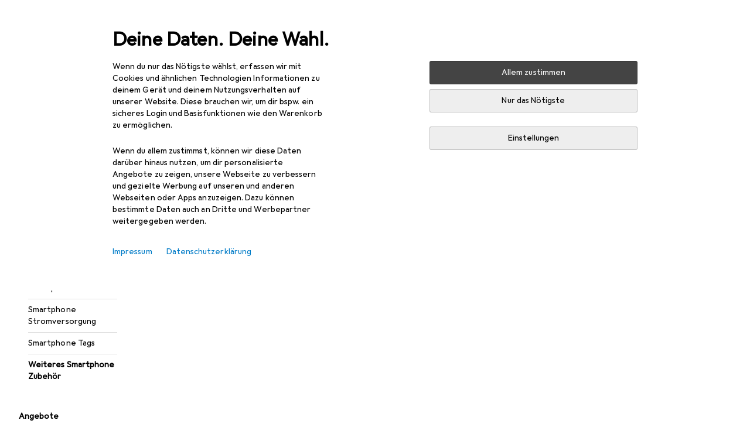

--- FILE ---
content_type: text/css
request_url: https://static03.galaxus.com/_next/static/css/7e79fbfbbb95c2ea.css
body_size: 7309
content:
html.bodyScrollLock-all{@property --scrollbar-width{syntax:"<length>";initial-value:0;inherits:false}}html.bodyScrollLock-all body{overflow:hidden;max-width:calc(100vw - var(--scrollbar-width))}html.bodyScrollLock-all body #pageHead{margin-right:calc(var(--scrollbar-width) * -1);padding-right:var(--scrollbar-width)}@media (max-width:991px){html.bodyScrollLock-mobileTablet{@property --scrollbar-width{syntax:"<length>";initial-value:0;inherits:false}}html.bodyScrollLock-mobileTablet body{overflow:hidden;max-width:calc(100vw - var(--scrollbar-width))}html.bodyScrollLock-mobileTablet body #pageHead{margin-right:calc(var(--scrollbar-width) * -1);padding-right:var(--scrollbar-width)}}#paymentFrameWrapper{color-scheme:light}@font-face{font-family:ratingStar;src:url([data-uri])}.star_stars__LYfBH.star_stars__LYfBH.star_stars__LYfBH{font-family:ratingStar;-webkit-font-smoothing:antialiased;-moz-osx-font-smoothing:grayscale}.yPA3Cr9{display:none;pointer-events:none;position:sticky;top:0;z-index:9999}.bodyScrollLock-all .yPA3Cr9,.bodyScrollLock-mobileTablet .yPA3Cr9{display:block}.yPA3Cr91{position:fixed;top:0;left:0;width:100%;height:100%;z-index:9997;opacity:0;backdrop-filter:blur(20px)}.yV85Uze{pointer-events:none;z-index:200;font:var(--ft0);letter-spacing:var(--ls0);display:inline-flex;width:max-content;max-width:95vw;padding:4px 8px;border-radius:3px;background-color:var(--1jgx79d);color:var(--1k779jv);box-shadow:var(--3na90j)}.yV85Uze1{transition:opacity .15s cubic-bezier(.83,0,.17,1) .5s,transform .15s cubic-bezier(.83,0,.17,1) .5s}.yV85Uze2{transition:opacity .15s cubic-bezier(.83,0,.17,1),transform .15s cubic-bezier(.83,0,.17,1)}@starting-style{.yV85Uze{opacity:0;transform:scale(.8)}}.yV85Uze3{opacity:0;transform:scale(.8)}.yx2bhsj{contain:strict;container-type:inline-size;visibility:hidden;overflow:scroll;position:absolute;width:100px;height:100px}.yx2bhsj1{width:100%;height:200px}.yo7XDsR{position:fixed;display:flex;width:100%;margin:0;padding:24px 16px;inset:auto 0 0;background-color:var(--mnsyke);border:none;z-index:22;max-width:none;max-height:none}@media (min-width:700px){.yo7XDsR{justify-content:center;align-items:center;padding:48px 16px}}.yo7XDsR1{position:fixed;inset:0;overflow:auto;-webkit-overflow-scrolling:touch;background-color:var(--12avdrq);z-index:22}.yo7XDsR2{display:grid}@media (min-width:700px) and (max-width:991px){.yo7XDsR2{grid-template-columns:45% 5% 50%}}@media (min-width:992px) and (max-width:1399px){.yo7XDsR2{width:70vw;grid-template-columns:40% minmax(30px,auto) 355px}}@media (min-width:1400px) and (max-width:1599px){.yo7XDsR2{width:65vw;grid-template-columns:minmax(40%,900px) minmax(50px,auto) 355px}}@media (min-width:1600px){.yo7XDsR2{width:55vw;grid-template-columns:minmax(40%,900px) minmax(50px,auto) 355px}}.yo7XDsR3{width:100%}@media (min-width:700px){.yo7XDsR3{grid-area:1/1/span 1/span 1}}.yo7XDsR4{display:flex;flex-direction:column;width:100%;padding-bottom:8px}@media (min-width:700px){.yo7XDsR4{grid-area:1/3/span 3/span 1}}.yo7XDsR5{padding-top:24px;width:100%}@media (min-width:700px){.yo7XDsR5{grid-area:3/1/span 1/span 1;padding-top:0}}.yo7XDsR6{display:inline-block;margin:8px 24px 8px 0}@media (max-width:699px){.yo7XDsR6{font:var(--ftb);letter-spacing:var(--ls0)}}.yo7XDsR7{margin-top:8px}.yo7XDsR8{margin-top:24px}.yRfMIL6{cursor:pointer;font-family:inherit;font-size:inherit;line-height:inherit;letter-spacing:inherit;text-decoration:none}.yRfMIL6,.yRfMIL6:link,.yRfMIL6:visited{color:var(--el8vih)}.yRfMIL6:hover{color:var(--1e2y184)}.yRfMIL6:focus-visible{text-decoration:underline;color:var(--1e2y184)}.yRfMIL6:active{color:var(--1k779jv)}.yRfMIL61>.yELSOsz{vertical-align:-2px}@media (min-width:992px){.yRfMIL61>.yELSOsz{vertical-align:text-bottom}}.yRfMIL61>.yELSOsz{margin-right:8px}.yRfMIL62>.yELSOsz{vertical-align:-2px}@media (min-width:992px){.yRfMIL62>.yELSOsz{vertical-align:text-bottom}}.yRfMIL62>.yELSOsz{margin-left:8px}.yRfMIL63,.yRfMIL63:link,.yRfMIL63:visited{color:var(--1szzp6j)}.yRfMIL63:active,.yRfMIL63:focus-visible,.yRfMIL63:hover{color:var(--2tqzub)}.yRfMIL64{pointer-events:none}.yRfMIL64,.yRfMIL64:active,.yRfMIL64:focus,.yRfMIL64:hover,.yRfMIL64:link,.yRfMIL64:visited{cursor:default;color:var(--zkgeuy)}.yRfMIL65{pointer-events:none}.yRfMIL65,.yRfMIL65:active,.yRfMIL65:focus,.yRfMIL65:hover,.yRfMIL65:link,.yRfMIL65:visited{cursor:default;color:var(--zgi6zl)}.yRfMIL66{position:relative}@media (hover:none) and (pointer:coarse){.yRfMIL66:before{content:"";position:absolute;inset:50%;translate:-50% -50%;width:100%;height:100%;min-width:40px;min-height:40px}}@media (hover:hover) and (pointer:fine){.yRfMIL66:before{content:"";position:absolute;inset:50%;translate:-50% -50%;width:100%;height:100%;min-width:24px;min-height:24px}}@keyframes ywzXGCo{0%{transform:rotate(0deg)}to{transform:rotate(1turn)}}@keyframes ywzXGCo1{0%{border-top-color:var(--1kiwm3g);border-left-color:var(--1kiwm3g)}20%{border-top-color:var(--1kiwm3g);border-left-color:var(--1kiwm3g)}21%{border-top-color:var(--12illp0);border-left-color:var(--12illp0)}40%{border-top-color:var(--12illp0);border-left-color:var(--12illp0)}41%{border-top-color:var(--15pku1g);border-left-color:var(--15pku1g)}60%{border-top-color:var(--15pku1g);border-left-color:var(--15pku1g)}61%{border-top-color:var(--11xugvy);border-left-color:var(--11xugvy)}80%{border-top-color:var(--11xugvy);border-left-color:var(--11xugvy)}81%{border-top-color:var(--13lrw8k);border-left-color:var(--13lrw8k)}to{border-top-color:var(--13lrw8k);border-left-color:var(--13lrw8k)}}.ywzXGCo2{display:block;box-sizing:border-box;width:100%;height:100%;border:var(--ywzXGCo3) solid transparent;border-radius:50%}.ywzXGCo4{animation-name:ywzXGCo,ywzXGCo1;animation-duration:.75s,4.5s;animation-timing-function:linear,linear;animation-iteration-count:infinite,infinite}@media (prefers-reduced-motion:reduce){.ywzXGCo4{animation-duration:1.5s,9s}}.ywzXGCo5{border-top-color:var(--1kiwm3g);border-left-color:var(--1kiwm3g);animation:ywzXGCo .75s linear infinite}@media (prefers-reduced-motion:reduce){.ywzXGCo5{animation-duration:1.5s}}@keyframes ywzXGCo6{0%{opacity:0}99%{opacity:0}to{opacity:1}}.ywzXGCo7{display:block;width:var(--ywzXGCo8);height:var(--ywzXGCo9)}.ywzXGCoA{animation:ywzXGCo6 .2s linear 1}.ywzXGCoB{position:absolute;top:50%;left:50%;transform:translate(-50%,-50%)}.yM9eNZK{display:block;position:relative;height:100%;min-height:var(--yM9eNZK1)}.yWyv3PO{display:flex;align-items:center}.yWyv3PO1{margin-right:12px}.yWyv3PO{min-height:24px}@media (min-width:992px){.yWyv3PO{min-height:20px}}.yWyv3PO2{font:var(--ft0);letter-spacing:var(--ls0);display:flex;width:100%;border-width:1px;border-style:solid;border-radius:3px;align-items:center;justify-content:center;text-align:center;white-space:nowrap;cursor:pointer;user-select:none;padding:7px 15px}@media (min-width:992px){.yWyv3PO2{padding:9px 15px}}.yWyv3PO2:active:not(:disabled){box-shadow:var(--3na90j)}.yWyv3PO3,.yWyv3PO3:link,.yWyv3PO3:visited{color:var(--2tqzub);background-color:var(--gowxvt);border-color:var(--1eji9xz)}.yWyv3PO3:focus-visible:not(:active,:disabled),.yWyv3PO3:hover:not(:active,:disabled){color:var(--2tqzub);background-color:var(--jfj8r7)}.yWyv3PO4,.yWyv3PO4:link,.yWyv3PO4:visited{color:var(--1vd89ah);background-color:var(--411cc2);border-color:var(--1eji9xz)}.yWyv3PO4:focus-visible:not(:active,:disabled),.yWyv3PO4:hover:not(:active,:disabled){color:var(--4hqdzv);background-color:var(--1lpsrp6)}.yWyv3PO2:disabled,.yWyv3PO2:disabled:active,.yWyv3PO2:disabled:focus,.yWyv3PO2:disabled:hover,.yWyv3PO2:disabled:link,.yWyv3PO2:disabled:visited{color:var(--vyp9f0);background-color:transparent;border-color:var(--18mbd5k);cursor:default}@media (min-width:992px){.yWyv3PO5{display:inline-flex;width:auto}}.yWyv3PO6{display:inline-flex;width:auto}@media (min-width:992px){.yWyv3PO7{display:inline-flex;width:auto;padding:1px 11px}}.yWyv3PO7{position:relative}@media (hover:none) and (pointer:coarse){.yWyv3PO7:before{content:"";position:absolute;inset:50%;translate:-50% -50%;width:100%;height:100%;min-width:40px;min-height:40px}}@media (hover:hover) and (pointer:fine){.yWyv3PO7:before{content:"";position:absolute;inset:50%;translate:-50% -50%;width:100%;height:100%;min-width:24px;min-height:24px}}@media (min-width:992px){.yWyv3PO8{padding:1px 11px}}.yWyv3PO9{display:inline-flex;width:auto}@media (min-width:992px){.yWyv3PO9{padding:1px 11px}}.yMK3xA6{width:16px;margin-right:16px}.yZgkcoU{display:flex;flex-direction:column;max-height:80vh}@media screen and (orientation:landscape){.yZgkcoU{overflow-y:auto;-ms-overflow-style:none;scrollbar-width:none}.yZgkcoU::-webkit-scrollbar{display:none}}@media (min-width:992px){.yZgkcoU{overflow-y:clip}}.yZgkcoU1{margin-bottom:16px}.yqD32XT{font:var(--ft0);letter-spacing:var(--ls0)}.yqD32XT1{font:var(--ft1)}.yqD32XT1,.yqD32XT2{letter-spacing:var(--ls1)}.yqD32XT2{font:var(--ft2)}.yqD32XT3{font:var(--ft3)}.yqD32XT3,.yqD32XT4{letter-spacing:var(--ls1)}.yqD32XT4{font:var(--ft4)}.yqD32XT5{font:var(--ft5)}.yqD32XT5,.yqD32XT6{letter-spacing:var(--ls1)}.yqD32XT6{font:var(--ft6)}.yqD32XT7{font:var(--ft7)}.yqD32XT7,.yqD32XT8{letter-spacing:var(--ls2)}.yqD32XT8{font:var(--ft8)}.yqD32XT9{font:var(--ft9)}.yqD32XT9,.yqD32XTA{letter-spacing:var(--ls0)}.yqD32XTA{font:var(--fta)}.yqD32XTB{font:var(--ftb);letter-spacing:var(--ls0)}.yqD32XTC{font:var(--ftc);letter-spacing:var(--ls3)}.yqD32XTD{font:var(--ftd)}.yqD32XTD,.yqD32XTE{letter-spacing:var(--ls1)}.yqD32XTE{font:var(--fte)}.yqD32XTF{font:var(--ftf);letter-spacing:var(--ls1)}.yqD32XTG{font:var(--ftg)}.yqD32XTG,.yqD32XTH{letter-spacing:var(--ls0)}.yqD32XTH{font:var(--fth)}.yqD32XTI{font:var(--fti);letter-spacing:var(--ls0)}.yqD32XTJ{font:var(--ftj);letter-spacing:var(--ls4)}.yqD32XTK{font:var(--ftk)}.yqD32XTK,.yqD32XTL{letter-spacing:var(--ls5)}.yqD32XTL{font:var(--ftl)}.yqD32XTM{font:var(--ftm);letter-spacing:var(--ls6)}.yqD32XTN{font:var(--ftn);letter-spacing:var(--ls7)}.yqD32XTO{font:var(--fto)}.yqD32XTO,.yqD32XTP{letter-spacing:var(--ls8)}.yqD32XTP{font:var(--ftp)}.yqD32XTQ{font:var(--ftq);letter-spacing:var(--ls0)}.yqD32XTR{font:var(--ftr)}.yqD32XTR,.yqD32XTS{letter-spacing:var(--ls6)}.yqD32XTS{font:var(--fts)}.yqD32XTT{font:var(--ftt);letter-spacing:var(--ls9)}.yqD32XTU{font:var(--ftu);letter-spacing:var(--ls10)}.yqD32XTV{font:var(--ftv);letter-spacing:0}.yqD32XTW{font:var(--ft10)}.yqD32XTW,.yqD32XTX{letter-spacing:var(--ls4)}.yqD32XTX{font:var(--ft11)}.yqD32XTY{font:var(--ft12);letter-spacing:var(--ls11)}.yqD32XTZ{font:var(--ft13);letter-spacing:var(--ls12)}.yqD32XTa{font:var(--ft14);letter-spacing:var(--ls10)}.yFfmRvU{position:relative;margin:0 auto;padding-top:16px;max-width:100%}.yFfmRvU1{margin-top:unset}.yFfmRvU2{margin-top:var(--yFfmRvU3)}@media (min-width:992px){.yFfmRvU{margin-top:unset;padding:24px 8px 0}}@media (min-width:1840px){.yFfmRvU{max-width:1920px;padding:32px 24px 0}}.yDVinAj{position:relative;padding:0 var(--40sp2i0-content-side-paddings,0);min-height:80vh}.yDVinAj[tabindex]:focus-visible{outline:none}.yDVinAj{scroll-margin-top:calc(var(--40sp2i4) + 16px)}@media (min-width:992px){.yDVinAj1{width:100%}.yDVinAj2{width:calc(100% - 216px)}}@media (min-width:1400px){.yDVinAj3{width:100%}.yDVinAj4{width:calc(100% - 216px)}.yDVinAj5{width:calc(100% - 216px - 320px)}}@media (min-width:1600px){.yDVinAj6{width:100%}.yDVinAj7{width:calc(100% - 240px)}.yDVinAj8{width:calc(100% - 240px - 360px)}}@media (min-width:1840px){.yDVinAj9{width:100%}.yDVinAjA{width:calc(100% - 272px)}.yDVinAjB{width:calc(100% - 272px - 400px)}}.yBVo4HF{display:flex;gap:32px;flex-wrap:wrap}@media (min-width:700px){.yBVo4HF{flex-wrap:nowrap}}.yBVo4HF1{flex:0 0 100%}@media (min-width:700px){.yBVo4HF1{flex:0 1 50%}}.yBVo4HF2{margin-bottom:32px}.yBVo4HF3{margin-bottom:24px}.yWvqNWZ{cursor:pointer;font-family:inherit;font-size:inherit;line-height:inherit;letter-spacing:inherit;text-decoration:none}.yWvqNWZ,.yWvqNWZ:link,.yWvqNWZ:visited{color:var(--el8vih)}.yWvqNWZ:hover{color:var(--1e2y184)}.yWvqNWZ:focus-visible{text-decoration:underline;color:var(--1e2y184)}.yWvqNWZ:active{color:var(--1k779jv)}.yWvqNWZ{text-align:left;border:unset;background-color:unset}.yWvqNWZ1>.yELSOsz{vertical-align:-2px}@media (min-width:992px){.yWvqNWZ1>.yELSOsz{vertical-align:text-bottom}}.yWvqNWZ1>.yELSOsz{margin-right:8px}.yWvqNWZ2>.yELSOsz{vertical-align:-2px}@media (min-width:992px){.yWvqNWZ2>.yELSOsz{vertical-align:text-bottom}}.yWvqNWZ2>.yELSOsz{margin-left:8px}.yWvqNWZ3,.yWvqNWZ3:link,.yWvqNWZ3:visited{color:var(--1szzp6j)}.yWvqNWZ3:active,.yWvqNWZ3:focus-visible,.yWvqNWZ3:hover{color:var(--2tqzub)}.yWvqNWZ4{pointer-events:none}.yWvqNWZ4,.yWvqNWZ4:active,.yWvqNWZ4:focus,.yWvqNWZ4:hover,.yWvqNWZ4:link,.yWvqNWZ4:visited{cursor:default;color:var(--zkgeuy)}.yWvqNWZ5{pointer-events:none}.yWvqNWZ5,.yWvqNWZ5:active,.yWvqNWZ5:focus,.yWvqNWZ5:hover,.yWvqNWZ5:link,.yWvqNWZ5:visited{cursor:default;color:var(--zgi6zl)}.yWvqNWZ6{position:relative}@media (hover:none) and (pointer:coarse){.yWvqNWZ6:before{content:"";position:absolute;inset:50%;translate:-50% -50%;width:100%;height:100%;min-width:40px;min-height:40px}}@media (hover:hover) and (pointer:fine){.yWvqNWZ6:before{content:"";position:absolute;inset:50%;translate:-50% -50%;width:100%;height:100%;min-width:24px;min-height:24px}}.yuha3fV{margin-block-start:0}@media (min-width:992px){.yuha3fV{margin-block-start:unset}}.yuha3fV2:before{width:100%}.yuha3fV3+div{border-left:8px solid var(--v16niv);border-right:8px solid var(--v16niv);border-bottom:8px solid var(--v16niv)}.yuha3fV4{width:inherit!important;min-height:unset!important;background:var(--mnsyke);padding:0 16px}@media (min-width:992px){.yuha3fV4{padding:0 32px}}.yyzDK7O{z-index:13;background:var(--mnsyke);box-shadow:var(--19l6crt);top:0;transition:top .25s linear;position:fixed;width:100%}.yyzDK7O1{top:-42px}.yyzDK7O2{top:-48px}@media (min-width:992px){.yyzDK7O{top:0;position:sticky;padding-bottom:0;width:unset;transition:unset;min-height:unset}}@media print{.yyzDK7O{display:none}}.yyzDK7O3{display:flex;background:var(--mnsyke);flex-wrap:wrap;transition:top .25s linear;margin:0 auto;max-width:100%;padding-top:var(--40sp2i3);padding-left:16px;padding-right:16px}@media (max-width:699px){.yyzDK7O4{transition:padding-top .25s linear}.yyzDK7O5{padding-top:calc(190px - 126px + var(--40sp2i3))}.yyzDK7O6{padding-top:0}}@media (min-width:992px){.yyzDK7O3{height:auto;min-height:var(--40sp2i4);padding:var(--40sp2i3) 8px 0;align-items:center;flex-wrap:nowrap;justify-content:space-between}}@media (min-width:1840px){.yyzDK7O3{max-width:1920px;padding:var(--40sp2i3) 24px 0}}.yyzDK7O7{position:relative}.yyzDK7O8{position:fixed;top:0;right:0;left:0;z-index:1}@media (min-width:992px){.yyzDK7O8{position:absolute}}.yyzDK7O9{height:calc(190px - 126px);overflow:hidden;transition:height .25s linear}@media (max-width:699px){.yyzDK7OA{height:0}}@media (min-width:700px){.yyzDK7O9{display:none}}.yyzDK7OB{flex:0 0 auto;display:flex}@media (max-width:991px){.yyzDK7OC{margin-top:12px;margin-left:1px;padding-top:9px;padding-bottom:12px}.yyzDK7OD{margin-top:8px;padding-top:8px;padding-bottom:9px}}@media (min-width:992px){.yyzDK7OB{width:216px;padding-left:24px;z-index:14}}@media (min-width:1200px){.yyzDK7OB{width:216px}}@media (min-width:1600px){.yyzDK7OB{width:240px}}@media (min-width:1840px){.yyzDK7OB{width:272px}}.yyzDK7OE{position:static;display:flex;flex:1 1 auto;min-height:38px;padding-bottom:16px}.yyzDK7OF{padding-top:12px}.yyzDK7OG{padding-top:16px}.yyzDK7OE{z-index:13;order:2;width:100%}@media (min-width:992px){.yyzDK7OE{order:1;padding:0 32px;max-width:calc(100% - 216px)}}@media (min-width:1200px){.yyzDK7OE{max-width:calc(100% - 216px)}}@media (min-width:1400px){.yyzDK7OE{max-width:calc(100% - 216px - 320px)}}@media (min-width:1600px){.yyzDK7OE{max-width:calc(100% - 240px - 360px)}}@media (min-width:1840px){.yyzDK7OE{max-width:calc(100% - 272px - 400px)}}.yyzDK7OH{position:relative;order:1;display:flex;flex-grow:1}.yyzDK7OI{padding-top:12px}.yyzDK7OJ{padding-top:8px}.yyzDK7OH{align-items:center;justify-content:end;gap:12px}@media (min-width:992px){.yyzDK7OH{order:2;flex-grow:0;height:auto;padding-top:0;padding-right:24px;margin-left:auto;gap:8px}}.yyzDK7OK{margin-right:4px}@media (min-width:992px){.yyzDK7OK{margin-right:0}}.yUjw3sV{width:100%;overflow-x:hidden;height:var(--40sp2i3)}.yUjw3sV1{height:inherit;width:100dvw;position:absolute}.yUjw3sV2{background:linear-gradient(90deg,var(--19r5s0h) calc(1 / 6 * 100%),var(--1xjazq4) calc(1 / 6 * 100%) calc(2 / 6 * 100%),var(--2bkez0) calc(2 / 6 * 100%) calc(3 / 6 * 100%),var(--1a8nx8y) calc(3 / 6 * 100%) calc(4 / 6 * 100%),var(--z94kwh) calc(4 / 6 * 100%) calc(5 / 6 * 100%),var(--8wcah8) calc(5 / 6 * 100%))}.yUjw3sV3{background:var(--1a8nx8y)}.yL6QRMe{position:relative;display:flex}@media (max-width:991px){.yL6QRMe:after{content:"";height:40px;width:100%;min-width:40px;position:absolute;left:50%;top:50%;transform:translate(-50%,-50%)}}@media (min-width:992px){.yomXQo61.yomXQo61{display:none}}.yomXQo61.yomXQo61{transform:none;width:27px;height:23px}@media (prefers-color-scheme:dark){html.system-mode .yomXQo61.yomXQo61{display:none}}@media screen{html.dark-mode .yomXQo61.yomXQo61{display:none}}@media (min-width:992px){.yomXQo62.yomXQo62{display:none}}.yomXQo62.yomXQo62{transform:none;width:27px;height:23px}@media (prefers-color-scheme:light){html.system-mode .yomXQo62.yomXQo62{display:none}}@media screen{html.light-mode .yomXQo62.yomXQo62{display:none}}@media (max-width:991px){.yomXQo64.yomXQo64{display:none}}.yomXQo64.yomXQo64{transform:none;width:150px;height:30px}@media (prefers-color-scheme:dark){html.system-mode .yomXQo64.yomXQo64{display:none}}@media screen{html.dark-mode .yomXQo64.yomXQo64{display:none}}@media (max-width:991px){.yomXQo65.yomXQo65{display:none}}.yomXQo65.yomXQo65{transform:none;width:150px;height:30px}@media (prefers-color-scheme:light){html.system-mode .yomXQo65.yomXQo65{display:none}}@media screen{html.light-mode .yomXQo65.yomXQo65{display:none}}.yELSOsz{display:inline-block;vertical-align:middle;pointer-events:none;transform:translateZ(0)}.yELSOsz,.yELSOsz1 circle,.yELSOsz1 path{fill:currentcolor}.yIUM0yP1{transform:none;width:16px;height:19px}@media (prefers-color-scheme:dark){html.system-mode .yIUM0yP1{display:none}}@media screen{html.dark-mode .yIUM0yP1{display:none}}@media (min-width:375px){.yIUM0yP1{display:none}}.yIUM0yP2{transform:none;width:16px;height:19px}@media (prefers-color-scheme:light){html.system-mode .yIUM0yP2{display:none}}@media screen{html.light-mode .yIUM0yP2{display:none}}@media (min-width:375px){.yIUM0yP2{display:none}}.yIUM0yP4{transform:none;width:114px;height:19px}@media (min-width:992px){.yIUM0yP4{width:150px;height:30px}}@media (prefers-color-scheme:dark){html.system-mode .yIUM0yP4{display:none}}@media screen{html.dark-mode .yIUM0yP4{display:none}}.yIUM0yP4{display:none}@media (min-width:375px){.yIUM0yP4{display:block}}.yIUM0yP5{transform:none;width:114px;height:19px}@media (min-width:992px){.yIUM0yP5{width:150px;height:30px}}@media (prefers-color-scheme:light){html.system-mode .yIUM0yP5{display:none}}@media screen{html.light-mode .yIUM0yP5{display:none}}.yIUM0yP5{display:none}@media (min-width:375px){.yIUM0yP5{display:block}}.ySLbisv{display:flex;justify-content:center;align-items:center}.ySLbisv1{position:relative;min-width:40px;border:2px solid transparent}@media (min-width:992px){.ySLbisv2{width:54px}}.ySLbisv2:focus-visible{outline:none}.ySLbisv2:focus-visible .ySLbisv1{outline:none;border:2px solid var(--el8vih)}.yAa8UXh{border:0;clip:rect(0 0 0 0);height:auto;margin:0;overflow:hidden;padding:0;position:absolute;width:1px;white-space:nowrap}.ymCf14L{position:relative;border-radius:50%;display:inline-block;overflow:hidden;vertical-align:top;background-color:var(--ymCf14L1)}.ymCf14L2{width:16px;height:16px}.ymCf14L3{width:24px;height:24px}.ymCf14L4{width:40px;height:40px}.ymCf14L5{width:32px;height:32px}.ymCf14L6{width:96px;height:96px}.ymCf14L7{width:160px;height:160px}.ymCf14L8{width:30px;height:30px}.ymCf14L9{width:48px;height:48px}.ymCf14LA{opacity:0}.ymCf14L img{min-width:100%;min-height:100%;object-fit:cover}.ymCf14L:after{content:"";position:absolute;top:0;left:0;width:100%;height:100%;border-radius:50%;box-shadow:inset 0 0 0 1px var(--1xi8fgy)}.yvvDYCr{display:contents}.yojOlwG{object-fit:contain}.yojOlwG1{width:var(--yojOlwG2)}.yojOlwG{aspect-ratio:var(--yojOlwG3)}.yojOlwG4{object-fit:contain}.yojOlwG5{width:var(--yojOlwG6)}.yojOlwG4{aspect-ratio:var(--yojOlwG7)}.ygGJVZm{position:relative;border-radius:50%;display:inline-block;vertical-align:top;width:var(--ygGJVZm1);height:var(--ygGJVZm2)}.yY0MvC5{background-color:var(--19pdxr4)}@keyframes skeleton_fadeAnimation__NCQkT{0%{opacity:1}to{opacity:var(--1p7drkc)}}.yY0MvC5{animation:skeleton_fadeAnimation__NCQkT 1s cubic-bezier(.83,0,.17,1) infinite alternate}@media (max-width:991px){.yY0MvC5{animation:none;opacity:.4}}@media (prefers-reduced-motion:reduce){.yY0MvC5{animation:none}}.yY0MvC51{animation:none}.yXUVABc{position:relative;display:inline-block;width:var(--yXUVABc1);height:var(--yXUVABc2)}.yXUVABc3{position:absolute;border:1px solid var(--1xi8fgy);border-radius:50%;background-color:var(--mnsyke);color:var(--1k779jv);display:flex;align-items:center;justify-content:center}.yXUVABc3 svg{width:100%;height:100%}.yXUVABc4{right:-1px;bottom:-1px;width:12px;height:12px}.yXUVABc4 svg{width:6px}.yXUVABc5{right:-1px;bottom:-1px;width:13px;height:13px}.yXUVABc5 svg{width:8px}.yXUVABc6{right:-1px;bottom:-1px;width:16px;height:16px}.yXUVABc6 svg{width:8px}.yXUVABc7{right:0;bottom:0;width:20px;height:20px}.yXUVABc7 svg{width:10px}.yXUVABc8{right:0;bottom:0;width:24px;height:24px}.yXUVABc8 svg{width:12px}.yXUVABc9{right:0;bottom:0;width:40px;height:40px}.yXUVABc9 svg{width:20px}.yXUVABcA.yXUVABcA.yXUVABcA{position:absolute;left:0;top:0}.yWyVfQE{position:absolute}.yWyVfQE1{top:6px;right:-1px}.yWyVfQE2{top:4px;right:4px}.yWyVfQE{height:8px;width:8px;border-radius:50%;background-color:var(--1xwle07);box-shadow:0 0 0 1px var(--mnsyke)}.yeHVutt{width:40px;height:40px;border-radius:50%;display:flex;justify-content:center;align-items:center}.yeHVutt1{background-color:var(--1y2sw54)}.yW04yoB.yW04yoB{color:var(--kauol6)}.yW04yoB.yW04yoB:focus-visible,.yW04yoB.yW04yoB:hover{color:var(--ju5yqa)}.yW04yoB.yW04yoB:active{color:var(--k9sr1x)}@media (max-width:991px){.yCoJ6zd{top:0;position:sticky;padding-bottom:8px;min-height:60px}.yCoJ6zd1{padding-top:calc(8px + var(--40sp2i3))}}.yA1ZGvP{position:fixed;z-index:15;transform:translateX(-9999px);padding:16px;box-shadow:var(--3na90j);background-color:var(--mnsyke);top:16px;left:8px}.yA1ZGvP:focus-within{transform:translateX(0)}.yA1ZGvP1{display:block}.yA1ZGvP1.yA1ZGvP1{font:var(--ft8);letter-spacing:var(--ls2)}.yA1ZGvP1.yA1ZGvP1:active,.yA1ZGvP1.yA1ZGvP1:focus,.yA1ZGvP1.yA1ZGvP1:link{text-decoration:none}.yA1ZGvP1:not(:last-child){margin-bottom:8px}.yZkYbVQ{--spacing:16px;position:fixed;display:flex;flex-direction:column;width:auto;right:var(--spacing);bottom:var(--spacing);left:var(--spacing);z-index:21}@media (min-width:992px){.yZkYbVQ{--spacing:32px;width:480px;bottom:var(--spacing);left:var(--spacing)}}.yBSGm5c{overflow:hidden;border-radius:3px;box-shadow:var(--19l6crt);text-align:left;font:var(--ft0);letter-spacing:var(--ls0);background:var(--1iw4c67)}.yBSGm5c1{display:flex;width:100%;padding:16px 24px}.yBSGm5c2{color:var(--2tqzub);align-self:stretch;flex-grow:2}.yBSGm5c3{cursor:pointer;font-family:inherit;font-size:inherit;line-height:inherit;letter-spacing:inherit;text-decoration:none}.yBSGm5c3,.yBSGm5c3:link,.yBSGm5c3:visited{color:var(--el8vih)}.yBSGm5c3:hover{color:var(--1e2y184)}.yBSGm5c3:focus-visible{text-decoration:underline;color:var(--1e2y184)}.yBSGm5c3:active{color:var(--1k779jv)}.yBSGm5c3,.yBSGm5c3:link,.yBSGm5c3:visited{color:var(--1szzp6j)}.yBSGm5c3:active,.yBSGm5c3:focus-visible,.yBSGm5c3:hover{color:var(--2tqzub)}.yBSGm5c3{text-align:left;border:unset;background-color:unset;align-self:center;margin-left:24px}.yBSGm5c3.yBSGm5c3:focus-visible{outline-offset:calc(-4px - 2px)}.yBSGm5c4>.yELSOsz{vertical-align:-2px}@media (min-width:992px){.yBSGm5c4>.yELSOsz{vertical-align:text-bottom}}.yBSGm5c4>.yELSOsz{margin-right:8px}.yBSGm5c5>.yELSOsz{vertical-align:-2px}@media (min-width:992px){.yBSGm5c5>.yELSOsz{vertical-align:text-bottom}}.yBSGm5c5>.yELSOsz{margin-left:8px}.yBSGm5c6{pointer-events:none}.yBSGm5c6,.yBSGm5c6:active,.yBSGm5c6:focus,.yBSGm5c6:hover,.yBSGm5c6:link,.yBSGm5c6:visited{cursor:default;color:var(--zkgeuy)}.yBSGm5c3{position:relative}@media (hover:none) and (pointer:coarse){.yBSGm5c3:before{content:"";position:absolute;inset:50%;translate:-50% -50%;width:100%;height:100%;min-width:40px;min-height:40px}}@media (hover:hover) and (pointer:fine){.yBSGm5c3:before{content:"";position:absolute;inset:50%;translate:-50% -50%;width:100%;height:100%;min-width:24px;min-height:24px}}
/*# sourceMappingURL=/_next/static/sourcemaps/static/css/7e79fbfbbb95c2ea.css.map*/

--- FILE ---
content_type: text/javascript
request_url: https://static03.galaxus.com/_next/static/GNJhhTZTFq__1qfDMTnh2/_buildManifest.js
body_size: 9789
content:
self.__BUILD_MANIFEST=function(s,c,e,t,a,d,i,n,r,o,u,p,f,b,l,h,g,k,j,I,m,y,A,v,w,P,T,x,S,R,q,B,_,D,C,N,F,G,L,M,z,E,H,O,U,Y,Z,J,K,Q,V,W,X,$,ss,sc,se,st,sa,sd,si,sn,sr,so,su,sp,sf,sb,sl,sh,sg,sk,sj,sI,sm,sy,sA,sv,sw,sP,sT,sx,sS,sR,sq,sB,s_,sD,sC,sN,sF,sG,sL,sM,sz,sE,sH,sO,sU,sY,sZ,sJ,sK,sQ,sV,sW,sX,s$,s9,s5,s3,s1,s7,s8,s4,s2,s0,s6,cs,cc,ce,ct,ca,cd,ci,cn,cr,co,cu,cp,cf,cb,cl,ch,cg,ck,cj,cI,cm,cy,cA,cv,cw,cP){return{__rewrites:{afterFiles:[{has:D,source:"/:lang(de|en|fr|it|nl)",destination:"/?lang=:lang"},{has:D,source:"/:lang(de|en|fr|it|nl)/:path*",destination:"/:path*?lang=:lang"},{has:D,source:"/:sectorId(s\\d+)",destination:"/?sectorId=:sectorId"},{has:D,source:"/:sectorId(s\\d+)/:path*",destination:"/:path*?sectorId=:sectorId"},{has:D,source:"/welcome",destination:"/"},{has:D,source:"/welcome/default",destination:"/"},{has:D,source:"/landingpageeu",destination:sV},{has:D,source:"/shopList/show/:shopListId",destination:sT},{has:D,source:"/shopList/show",destination:sT},{has:D,source:"/:contextType(root|brand|product|producttype|sector|tag)/newdiscussion/:contextId(\\d+)",destination:"/forum/newdiscussion/:contextType/:contextId"},{has:D,source:"/checkout/fromexistingorder",destination:sk},{has:D,source:"/checkout/settlementfailed",destination:sk},{has:D,source:"/checkout/endedit",destination:sk},{has:D,source:"/checkout/endeditsettlementfailed",destination:sk},{has:D,source:"/email/newsletter/:id([a-zA-Z0-9-]+)",destination:"/newsletter"},{has:D,source:"/information/contactinformation",destination:sx},{has:D,source:"/contact",destination:sx},{has:D,source:"/product/:productId/ratings/:ratingId/thankyou",destination:"/productRatingThankYou"},{has:D,source:sW,destination:"/paymentOptions"},{has:D,source:"/coupon/:id(\\d+)",destination:"/coupon/id"},{has:[{type:sS,key:"Host",value:"(.*)(digitec|galaxus)(.ch|-ch)(.*)"}],source:sX,destination:"/wiki/6220"},{has:D,source:sX,destination:"/wiki/6221"}],beforeFiles:[{has:D,source:"/:titleAndProductId([0-9]+)",destination:"/product/:titleAndProductId"},{has:D,source:"/demostudio/_next/:path*",destination:"/_next/:path*"}],fallback:[{has:[{type:sS,key:s$,value:s9}],source:"/(auth|customeraccount|api|register|datatrans|oci|ariba|e-procurement|invoice|changepassword|orderrefund|orderdocuments|return|conextrade|questionandanswer|paymentinformation|warranty|coupon|credit-notes|gift-coupons|socialnetworkingservice|portalimage|customerverification|images|s)/:path*",destination:D},{has:[{type:sS,key:s$,value:s9}],source:"/(robots.txt)",destination:D}]},__routerFilterStatic:{numItems:0,errorRate:1e-4,numBits:0,numHashes:s3,bitArray:[]},__routerFilterDynamic:{numItems:0,errorRate:1e-4,numBits:0,numHashes:s3,bitArray:[]},"/":[e,r,o,B,F,s,c,t,a,n,d,i,l,m,u,h,p,f,b,g,k,j,I,y,A,v,P,T,x,S,Q,X,Y,s1,s7,"static/css/9adeaad0d8718f02.css","static/chunks/pages/index-504dcc0a8ea46f21.js"],"/_error":[s,c,sn,"static/chunks/pages/_error-859e072c128dff71.js"],"/accessories/[titleAndProductId]":[e,r,o,s,c,t,a,n,d,i,l,m,u,h,p,f,b,g,k,j,I,y,A,v,P,T,S,R,$,ss,sR,sq,"static/chunks/pages/accessories/[titleAndProductId]-13013626a108ed4e.js"],"/accessories/[titleAndProductId]/brand/[brandNameAndBrandId]":[e,r,o,s,c,t,a,n,d,i,l,m,u,h,p,f,b,g,k,j,I,y,A,v,P,T,S,R,$,ss,sR,sq,"static/chunks/pages/accessories/[titleAndProductId]/brand/[brandNameAndBrandId]-49d6839520412842.js"],"/accessories/[titleAndProductId]/producttype/[productTypeNameAndProductTypeId]":[e,r,o,s,c,t,a,n,d,i,l,m,u,h,p,f,b,g,k,j,I,y,A,v,P,T,S,R,$,ss,sR,sq,"static/chunks/pages/accessories/[titleAndProductId]/producttype/[productTypeNameAndProductTypeId]-640af13715944ef8.js"],"/advent-calendar":[e,r,o,s,c,t,a,n,d,i,l,m,u,h,p,f,b,g,k,j,I,y,A,v,w,P,T,S,"static/css/c52809fd91e63fcc.css","static/chunks/pages/advent-calendar-5697fc2aeb4e7292.js"],"/after-sales":[e,o,s,c,t,a,n,d,i,l,u,h,p,f,b,g,k,j,I,w,"static/css/00326dbfe5cf6476.css","static/chunks/pages/after-sales-428ce4233ba8a5eb.js"],"/after-sales/cases":[e,r,o,s,c,t,a,n,d,i,l,m,u,h,p,f,b,g,k,j,I,y,A,v,w,x,"static/css/ff55b589bf46a82b.css","static/chunks/pages/after-sales/cases-ceb0ac25362c9e40.js"],"/after-sales/return-cases/register":[e,r,o,"static/chunks/77313-9f0c878a52d681d2.js",s,c,t,a,n,d,i,l,m,u,h,p,f,b,g,k,j,I,y,A,v,w,x,_,sB,"static/css/c4688acc25db20a4.css","static/chunks/pages/after-sales/return-cases/register-5e74212da0618c24.js"],"/after-sales/return-cases/[returnCaseId]":[e,r,o,"static/chunks/13358-5abec99c4e5553cd.js",s,c,t,a,n,d,i,l,m,u,h,p,f,b,g,k,j,I,y,A,v,w,"static/css/4b78f526851244dd.css","static/chunks/pages/after-sales/return-cases/[returnCaseId]-3c89d6fd25c1d3fb.js"],"/after-sales/service-case/[serviceCaseId]":[e,r,o,s,c,t,a,n,d,i,l,m,u,h,p,f,b,g,k,j,I,y,A,v,w,q,s8,"static/chunks/pages/after-sales/service-case/[serviceCaseId]-70b6ae9ed2e3f86b.js"],"/after-sales/service-cases/register":[e,r,o,"static/chunks/93387-147e01fbc204c166.js",s,c,t,a,n,d,i,l,u,h,p,f,b,g,k,j,I,w,x,_,O,U,sB,"static/css/50074ada29173534.css","static/chunks/pages/after-sales/service-cases/register-fa14a8384a0f3adb.js"],"/after-sales/service-cases/[customerCaseId]":[e,r,o,s,c,t,a,n,d,i,l,m,u,h,p,f,b,g,k,j,I,y,A,v,w,q,s8,"static/chunks/pages/after-sales/service-cases/[customerCaseId]-9dab096a253f56d7.js"],"/archived-orders":[e,r,o,s,c,t,a,n,d,i,l,m,u,h,p,f,b,g,k,j,I,y,A,v,w,x,s4,"static/css/aac3ee928e54e9b4.css","static/chunks/pages/archived-orders-390e0e38316911d6.js"],"/archived-orders/[orderId]":[e,r,o,s,c,t,a,n,d,i,l,m,u,h,p,f,b,g,k,j,I,y,A,v,w,x,s4,"static/css/021a513418b76dac.css","static/chunks/pages/archived-orders/[orderId]-d4980dca6ef73e0c.js"],"/author/[nameAndAuthorId]":[e,r,o,B,s,c,t,a,n,d,i,l,m,u,h,p,f,b,g,k,j,I,y,A,v,w,x,L,E,"static/css/029eb7476047db7b.css","static/chunks/pages/author/[nameAndAuthorId]-56a92ccf6c263ff2.js"],"/brand/showdiscussion/[titleAndDiscussionId]":[e,r,o,M,s,c,t,a,n,d,i,l,m,u,h,p,f,b,g,k,j,I,y,A,P,T,x,S,R,C,G,z,se,sr,so,"static/chunks/pages/brand/showdiscussion/[titleAndDiscussionId]-3ff8c4d1f5e25bdc.js"],"/brand/[titleAndBrandId]":[e,r,o,B,F,"static/chunks/54004-5b71c5003f58241d.js",s,c,t,a,n,d,i,l,m,u,h,p,f,b,g,k,j,I,y,A,v,P,T,x,S,R,N,L,H,Y,Z,J,sI,"static/css/217875947de0f6cb.css","static/chunks/pages/brand/[titleAndBrandId]-1f383e69f7c55781.js"],"/brand/[titleAndBrandId]/[titleAndProductTypeId]/[titleAndModelId]":[e,r,o,s,c,t,a,n,d,i,l,m,u,h,p,f,b,g,k,j,I,y,A,v,P,T,x,S,R,N,L,H,Z,J,K,su,"static/css/ebd640fbc97ba4ad.css","static/chunks/pages/brand/[titleAndBrandId]/[titleAndProductTypeId]/[titleAndModelId]-17cb9bd34c4e596c.js"],"/brand/[titleAndBrandId]/[titleAndProductTypeId]/[titleAndModelId]/[titleAndSeriesId]":[e,r,o,s,c,t,a,n,d,i,l,m,u,h,p,f,b,g,k,j,I,y,A,v,P,T,x,S,R,N,L,H,K,su,"static/css/a52014fedee9de1b.css","static/chunks/pages/brand/[titleAndBrandId]/[titleAndProductTypeId]/[titleAndModelId]/[titleAndSeriesId]-81f41d014df35ea7.js"],"/captcha":[s,c,"static/css/8abc1d0bca1bde24.css","static/chunks/pages/captcha-7939b7289b73e7e3.js"],"/cart":[e,r,o,B,s,c,t,a,n,d,i,l,m,u,h,p,f,b,g,k,j,I,y,A,w,P,T,x,S,_,Q,X,st,sp,s_,sD,s2,s0,s6,"static/css/c7bef9e62fece021.css","static/chunks/pages/cart-365c0b86ff0da6e1.js"],"/checkout":[e,r,o,F,sf,sC,t,a,n,d,i,u,b,P,x,_,O,U,V,sa,sD,sN,cs,"static/css/6e84c9f43e2af2f5.css","static/chunks/pages/checkout-e119b7a63ee8a882.js"],"/checkout/end/[orderId]/[checkoutProcessReference]":[e,r,o,B,F,s,c,t,a,n,d,i,l,m,u,h,p,f,b,g,k,j,I,y,A,w,P,T,x,S,Q,X,Y,"static/css/cfe13fbe0f73027e.css","static/chunks/pages/checkout/end/[orderId]/[checkoutProcessReference]-034d2e845cb15600.js"],"/checkout/status/time-out/[checkoutReference]":[e,r,o,s,c,t,a,n,d,i,l,m,u,h,p,f,b,g,k,j,I,y,A,v,w,q,"static/css/b2d2ca79d03ac3e5.css","static/chunks/pages/checkout/status/time-out/[checkoutReference]-2755ca35cbf327e9.js"],"/checkout/status/[checkoutReferenceId]":[e,o,s,c,t,a,n,d,i,l,u,h,p,f,b,g,k,j,I,w,"static/css/832e20b225a209b8.css","static/chunks/pages/checkout/status/[checkoutReferenceId]-867a2c19d7af33d2.js"],"/comparison/[productIds]":[e,r,o,B,F,s,c,t,n,l,m,h,b,k,y,P,T,_,sb,sF,sG,"static/css/40222655c037c2f0.css","static/chunks/pages/comparison/[productIds]-84bcbdd770b81f31.js"],"/comparison-lists":[e,o,s,c,t,a,n,d,i,l,u,h,p,f,b,g,k,j,I,w,sb,sL,"static/css/aab098caaa9090ea.css","static/chunks/pages/comparison-lists-1ebd3b60ab0ee223.js"],"/credit-notes":[e,r,o,s,c,t,a,n,d,i,l,m,u,h,p,f,b,g,k,j,I,y,A,v,w,q,"static/css/18c20fa73973d941.css","static/chunks/pages/credit-notes-1a1e5b7526a159d5.js"],"/credit-notes/[id]":[e,r,o,s,c,t,a,n,d,i,l,m,u,h,p,f,b,g,k,j,I,y,A,v,w,q,"static/css/3880af9a4e2128c9.css","static/chunks/pages/credit-notes/[id]-0aa575844b33c865.js"],"/credit-notes/[id]/refund/bank-transaction":[e,r,o,s,c,t,a,n,d,i,l,m,u,h,p,f,b,g,k,j,I,y,A,v,w,q,_,"static/css/e21801bdf008b267.css","static/chunks/pages/credit-notes/[id]/refund/bank-transaction-c7497effe480cc94.js"],"/credit-notes/[id]/refund/summary":[e,r,o,s,c,t,a,n,d,i,l,m,u,h,p,f,b,g,k,j,I,y,A,v,w,q,"static/css/77f6864d53456985.css","static/chunks/pages/credit-notes/[id]/refund/summary-84c48093a2129da6.js"],"/customeraccount":[e,r,o,"static/chunks/53394-be512a8a6d56daf7.js","static/chunks/24359-d6fb0fe6451fec4d.js",s,c,t,a,n,d,i,l,m,u,h,p,f,b,g,k,j,I,y,A,v,x,_,O,U,"static/css/ec1a9a71eac737ea.css","static/chunks/pages/customeraccount-1edf94c5eb4f2fdd.js"],"/customeraccount/addresses-overview":[e,r,o,s,c,t,a,n,d,i,l,m,u,h,p,f,b,g,k,j,I,y,A,v,w,q,_,O,"static/css/1dd8a993643da29e.css","static/chunks/pages/customeraccount/addresses-overview-5157f0275d33d616.js"],"/customeraccount/addressnew":[e,r,o,s,c,t,a,n,d,i,l,m,u,h,p,f,b,g,k,j,I,y,A,v,w,q,_,O,"static/css/30e0e549f5a5274b.css","static/chunks/pages/customeraccount/addressnew-a3ebc7bfa9fee2c4.js"],"/customeraccount/users-overview":[e,r,o,s,c,t,a,n,d,i,l,m,u,h,p,f,b,g,k,j,I,y,A,v,w,q,"static/css/75797637ca84efe9.css","static/chunks/pages/customeraccount/users-overview-dc510de77396e7c4.js"],"/daily-deal":[e,r,o,B,F,s,c,t,a,n,d,i,l,m,u,h,p,f,b,g,k,j,I,y,A,w,P,T,x,S,E,"static/css/8fb1952387b04ccc.css","static/chunks/pages/daily-deal-4e3a13557a40791d.js"],"/deleteaccount":[e,r,o,s,c,t,a,n,d,i,l,m,u,h,p,f,b,g,k,j,I,y,A,v,w,x,"static/css/40a0d76f235975ae.css","static/chunks/pages/deleteaccount-cda25fbc2151690c.js"],"/deleteaccountcheck":[e,r,o,s,c,t,a,n,d,i,l,m,u,h,p,f,b,g,k,j,I,y,A,v,w,"static/css/b93b2c83fe0dadf4.css","static/chunks/pages/deleteaccountcheck-30017f9d44051a5a.js"],"/delivery-survey":[e,r,o,s,c,t,a,n,d,i,l,m,u,h,p,f,b,g,k,j,I,y,A,v,w,x,_,"static/css/c6e8bf2e4960c44c.css","static/chunks/pages/delivery-survey-a7f68a629b8c02b0.js"],"/digital-licenses":[e,r,o,s,c,t,a,n,d,i,l,m,u,h,p,f,b,g,k,j,I,y,A,v,w,q,cc,"static/chunks/pages/digital-licenses-4a7fc989300ef70f.js"],"/digital-licenses/[id]":[e,r,o,s,c,t,a,n,d,i,l,m,u,h,p,f,b,g,k,j,I,y,A,v,w,q,ce,"static/chunks/pages/digital-licenses/[id]-d7d18b0beb172770.js"],"/dutch-auction":[e,r,o,B,M,"static/chunks/63093-2753c2f7e470ad2c.js",s,c,t,a,n,d,i,l,m,u,h,p,f,b,g,k,j,I,y,A,P,T,x,S,R,C,z,E,sl,sh,sm,sG,ct,"static/css/1df5d2beb36769cb.css","static/chunks/pages/dutch-auction-0959e07665b22cd3.js"],"/e-procurement/ariba-test-login":[e,r,o,s,c,t,a,n,d,i,l,m,u,h,p,f,b,g,k,j,I,y,A,v,w,q,"static/css/78dc17d3f32b03ed.css","static/chunks/pages/e-procurement/ariba-test-login-55cbcde7ae8d967e.js"],"/e-procurement/oci-test-login":[e,r,o,s,c,t,a,n,d,i,l,m,u,h,p,f,b,g,k,j,I,y,A,v,w,q,"static/css/f14e5a8cc752947f.css","static/chunks/pages/e-procurement/oci-test-login-026c9135a559835b.js"],"/e-procurement/punchout":[e,r,o,s,c,t,a,n,d,i,l,m,u,h,p,f,b,g,k,j,I,y,A,v,w,q,"static/css/ffc21701bec23ff6.css","static/chunks/pages/e-procurement/punchout-9d81d6f2f8a1174f.js"],"/email/unsubscribe/[notificationGroup]":[s,c,ca,cd,"static/chunks/pages/email/unsubscribe/[notificationGroup]-3892c2fc8ecdd94e.js"],"/email/unsubscribe/[notificationGroup]/[notification]":[s,c,ca,cd,"static/chunks/pages/email/unsubscribe/[notificationGroup]/[notification]-1b58b668f9ebf41b.js"],"/email-notification-settings":[e,r,o,s,c,t,a,n,d,i,l,m,u,h,p,f,b,g,k,j,I,y,A,v,w,q,"static/css/a8dc5ba7790d5668.css","static/chunks/pages/email-notification-settings-be44405cc4ce7115.js"],"/explore/alternatives-with-good-availability/[titleAndProductId]":[e,r,o,s,c,t,a,n,d,i,l,m,u,h,p,f,b,g,k,j,I,y,A,v,P,T,S,R,$,ss,"static/chunks/pages/explore/alternatives-with-good-availability/[titleAndProductId]-61f17d4c2a93ae22.js"],"/explore/assembler":[e,r,o,s,c,t,a,n,d,i,l,m,u,h,p,f,b,g,k,j,I,y,A,v,w,P,T,S,"static/css/3575bb3123b3c217.css","static/chunks/pages/explore/assembler-8b17ae37aa5abf8b.js"],"/explore/buy-it-again":[e,r,o,s,c,t,a,n,d,i,l,m,u,h,p,f,b,g,k,j,I,y,A,v,w,P,T,S,R,sy,"static/chunks/pages/explore/buy-it-again-b8b5c25ad438fbdd.js"],"/explore/continue-browsing":[e,r,o,s,c,t,a,n,d,i,l,m,u,h,p,f,b,g,k,j,I,y,A,v,w,P,T,S,R,sy,"static/chunks/pages/explore/continue-browsing-c57f7444bc2a28db.js"],"/explore/hot-new-products":[e,r,o,s,c,t,a,n,d,i,l,m,u,h,p,f,b,g,k,j,I,y,A,v,w,P,T,S,R,sy,"static/chunks/pages/explore/hot-new-products-e95aa73792421b16.js"],"/explore/often-bought-together/[titleAndProductId]":[e,r,o,s,c,t,a,n,d,i,l,m,u,h,p,f,b,g,k,j,I,y,A,v,P,T,S,R,$,ss,"static/chunks/pages/explore/often-bought-together/[titleAndProductId]-72a7288dcc67d421.js"],"/explore/on-sale-for-you":[e,r,o,s,c,t,a,n,d,i,l,m,u,h,p,f,b,g,k,j,I,y,A,v,w,P,T,S,R,sy,"static/chunks/pages/explore/on-sale-for-you-d5a8ef6f02e726c9.js"],"/explore/product-sales-ranking/product-type/[titleAndProductTypeId]/product/[titleAndProductId]":[s,c,sn,"static/chunks/pages/explore/product-sales-ranking/product-type/[titleAndProductTypeId]/product/[titleAndProductId]-ef0637052c020364.js"],"/explore/product-sales-ranking/producttype/[titleAndProductTypeId]/product/[titleAndProductId]":[e,r,o,s,c,t,a,n,d,i,l,m,u,h,p,f,b,g,k,j,I,y,A,v,P,T,S,R,$,ss,"static/css/55892889c281088c.css","static/chunks/pages/explore/product-sales-ranking/producttype/[titleAndProductTypeId]/product/[titleAndProductId]-58f26fa09526f6d5.js"],"/explore/recently-visited-products":[e,r,o,s,c,t,a,n,d,i,l,m,u,h,p,f,b,g,k,j,I,y,A,v,w,P,T,S,R,"static/css/3908037515e1672e.css","static/chunks/pages/explore/recently-visited-products-a5c57359beff183a.js"],"/explore/recommended-for-you":[e,r,o,s,c,t,a,n,d,i,l,m,u,h,p,f,b,g,k,j,I,y,A,v,w,P,T,S,R,"static/css/34ff225b8dcce017.css","static/chunks/pages/explore/recommended-for-you-ac5ba63f3c085b29.js"],"/explore/similar-products/[titleAndProductId]":[e,r,o,s,c,t,a,n,d,i,l,m,u,h,p,f,b,g,k,j,I,y,A,v,P,T,S,R,$,ss,"static/css/21981b901a3f5abb.css","static/chunks/pages/explore/similar-products/[titleAndProductId]-cac322b7dd48b531.js"],"/forum":[e,r,o,s,c,t,a,n,d,i,l,m,u,h,p,f,b,g,k,j,I,y,A,P,T,x,S,R,C,G,sd,si,"static/css/454de59ef3fa8181.css","static/chunks/pages/forum-4660519e021212d0.js"],"/forum/brand/[titleAndBrandId]":[e,r,o,s,c,t,a,n,d,i,l,m,u,h,p,f,b,g,k,j,I,y,A,P,T,x,S,R,C,G,sc,sd,si,"static/css/2801ddf93067c0a7.css","static/chunks/pages/forum/brand/[titleAndBrandId]-8e2804d9c5461a6b.js"],"/forum/category/newdiscussion/[categoryId]":[e,r,o,M,s,c,t,a,n,d,i,l,m,u,h,p,f,b,g,k,j,I,y,A,P,T,S,R,C,G,z,"static/css/bd92a8a1395c14f0.css","static/chunks/pages/forum/category/newdiscussion/[categoryId]-b987b232b5576fbf.js"],"/forum/category/showdiscussion/[titleAndDiscussionId]":[e,r,o,M,s,c,t,a,n,d,i,l,m,u,h,p,f,b,g,k,j,I,y,A,P,T,x,S,R,C,G,z,se,sr,so,"static/chunks/pages/forum/category/showdiscussion/[titleAndDiscussionId]-d44fec67f9623d65.js"],"/forum/category/[categoryTitleAndId]":[e,r,o,s,c,t,a,n,d,i,l,m,u,h,p,f,b,g,k,j,I,y,A,P,T,x,S,R,C,G,sd,si,"static/css/fc7d2e98ae26267c.css","static/chunks/pages/forum/category/[categoryTitleAndId]-1c2b28d2dc128f51.js"],"/forum/newdiscussion/[contextType]/[contextId]":[e,r,o,M,s,c,t,a,n,d,i,l,m,u,h,p,f,b,g,k,j,I,y,A,P,T,S,R,C,G,z,"static/css/fe6140a9688b3c83.css","static/chunks/pages/forum/newdiscussion/[contextType]/[contextId]-f1b6d1e4484cdedd.js"],"/forum/producttype/[titleAndProductTypeId]":[e,r,o,s,c,t,a,n,d,i,l,m,u,h,p,f,b,g,k,j,I,y,A,P,T,x,S,R,C,G,sc,sd,si,"static/css/1dfc37139c5b9d54.css","static/chunks/pages/forum/producttype/[titleAndProductTypeId]-0667deb522103db2.js"],"/forum/sector/[titleAndSectorId]":[e,r,o,s,c,t,a,n,d,i,l,m,u,h,p,f,b,g,k,j,I,y,A,P,T,x,S,R,C,G,sc,sd,si,ci,"static/chunks/pages/forum/sector/[titleAndSectorId]-c215088bdde486f7.js"],"/forum/tag/[titleAndTagId]":[e,r,o,s,c,t,a,n,d,i,l,m,u,h,p,f,b,g,k,j,I,y,A,P,T,x,S,R,C,G,sc,sd,si,ci,"static/chunks/pages/forum/tag/[titleAndTagId]-62191afd8dab360c.js"],"/fp":["static/css/b046d288bc2f96e3.css","static/chunks/pages/fp-1c89967c39b949d9.js"],"/games":[e,r,o,s,c,t,a,n,d,i,l,m,u,h,p,f,b,g,k,j,I,y,A,v,w,q,"static/css/42a927df0c205f05.css","static/chunks/pages/games-655e713f576eb475.js"],"/games/letra":[s,c,sn,"static/chunks/pages/games/letra-97162b68028c5795.js"],"/games/memorise":[s,c,sn,"static/chunks/pages/games/memorise-25929d70e8b52b88.js"],"/games/sudoku":[s,c,sn,"static/chunks/pages/games/sudoku-4ebcbaec8e4053ff.js"],"/gift-cards":[e,r,o,s,c,t,a,n,d,i,l,m,u,h,p,f,b,g,k,j,I,y,A,v,w,q,cc,"static/chunks/pages/gift-cards-6807f7a99187b115.js"],"/gift-cards/[id]":[e,r,o,s,c,t,a,n,d,i,l,m,u,h,p,f,b,g,k,j,I,y,A,v,w,q,ce,"static/chunks/pages/gift-cards/[id]-4e282cbfeb47d1bd.js"],"/gift-coupons":[e,r,o,s,c,t,a,n,d,i,l,m,u,h,p,f,b,g,k,j,I,y,A,v,w,q,"static/css/9a85516224f76c36.css","static/chunks/pages/gift-coupons-36d1b294d2a7a241.js"],"/gift-coupons/[id]":[e,r,o,s,c,t,a,n,d,i,l,m,u,h,p,f,b,g,k,j,I,y,A,v,w,q,"static/css/a2e095a97c408314.css","static/chunks/pages/gift-coupons/[id]-cdf5a96f217a27d8.js"],"/guide/[id]":[e,r,o,B,s,c,t,a,n,d,i,l,m,u,h,p,f,b,g,k,j,I,y,A,v,w,cn,"static/chunks/pages/guide/[id]-59d49d01c5134492.js"],"/help":[e,r,o,s,c,t,a,n,d,i,l,m,u,h,p,f,b,g,k,j,I,y,A,v,w,q,"static/css/04a4decb812a5273.css","static/chunks/pages/help-69739041e07d03d8.js"],"/highscore":[e,r,o,s,c,t,a,n,d,i,l,m,u,h,p,f,b,g,k,j,I,y,A,v,w,"static/css/9f1100aa389c37d1.css","static/chunks/pages/highscore-54a29262ad11df52.js"],"/instalments":[e,r,o,s,c,t,a,n,d,i,l,m,u,h,p,f,b,g,k,j,I,y,A,v,w,q,"static/css/a1b1017128e4b674.css","static/chunks/pages/instalments-4fd1260cd005dd8c.js"],"/invoices":[e,r,o,s,c,t,a,n,d,i,l,m,u,h,p,f,b,g,k,j,I,y,A,v,w,q,"static/css/b1c679bba55f6d62.css","static/chunks/pages/invoices-ac32179963420983.js"],"/invoices/[id]":[e,r,o,s,c,t,a,n,d,i,l,m,u,h,p,f,b,g,k,j,I,y,A,v,w,q,"static/css/a24e06f98720488e.css","static/chunks/pages/invoices/[id]-6637b7dc5b1a2a9e.js"],"/joboffer":[e,B,F,s,c,t,d,i,x,_,E,sN,sM,cr,co,"static/css/ae4bf1446b7ef967.css","static/chunks/pages/joboffer-a4d5c502d75550cd.js"],"/joboffer/apply/[id]":[e,r,s,c,t,d,i,x,_,sM,"static/css/34e495959e5e0b0d.css","static/chunks/pages/joboffer/apply/[id]-5b712a5428bd928f.js"],"/joboffer/[id]":[e,B,F,sz,s,c,d,i,x,E,sN,sM,cr,co,"static/css/b2db20b12b7b5b18.css","static/chunks/pages/joboffer/[id]-f5efdce42d5d47f6.js"],"/landingPageEu":[s,c,"static/css/04113588fcd61bae.css","static/chunks/pages/landingPageEu-3bb6fdb1d34baef2.js"],"/lists":[e,r,o,s,c,t,a,n,d,i,l,m,u,h,p,f,b,g,k,j,I,y,w,P,T,x,_,O,st,V,sp,sb,sa,sA,sE,sL,sH,"static/css/be0d6cc9f0bbb604.css","static/chunks/pages/lists-deafe02733318f1f.js"],"/magazine":[e,r,o,B,s,c,t,a,n,d,i,l,m,u,h,p,f,b,g,k,j,I,y,A,v,w,x,L,E,"static/css/86beb5f7b356a10d.css","static/chunks/pages/magazine-405f961b99db9555.js"],"/management":[e,r,o,s,c,t,a,n,d,i,l,m,u,h,p,f,b,g,k,j,I,y,A,v,w,q,"static/css/85ebe0b58a5372da.css","static/chunks/pages/management-1d78a53a460072bd.js"],"/marketplace/[nameAndId]":[e,r,o,s,c,t,a,n,d,i,l,m,u,h,p,f,b,g,k,j,I,y,A,v,P,T,S,R,N,"static/css/8e9f65ac2d4c010f.css","static/chunks/pages/marketplace/[nameAndId]-eb84955f858caa26.js"],"/mobile-apps":[e,r,o,s,c,t,a,n,d,i,l,m,u,h,p,f,b,g,k,j,I,y,A,v,w,q,"static/css/c7c9e2b19a3462c6.css","static/chunks/pages/mobile-apps-892210d318da90a9.js"],"/order":[e,r,o,s,c,t,a,n,d,i,l,m,u,h,p,f,b,g,k,j,I,y,A,v,w,x,_,"static/css/c377ea5712245d9f.css","static/chunks/pages/order-13405f3f409a1048.js"],"/order/pending/[creationReference]":[e,r,o,s,c,t,a,n,d,i,l,m,u,h,p,f,b,g,k,j,I,y,A,v,w,x,_,sg,"static/css/16ea7eeb85f509ac.css","static/chunks/pages/order/pending/[creationReference]-8473aa4d06428128.js"],"/order/public":[e,r,o,s,c,t,a,n,d,i,l,m,u,h,p,f,b,g,k,j,I,y,A,v,w,x,_,sg,cu,"static/chunks/pages/order/public-dc70c9e7a0041db3.js"],"/order/showsecure":["static/chunks/pages/order/showsecure-299eceaf33e2b043.js"],"/order/[orderId]":[e,r,o,s,c,t,a,n,d,i,l,m,u,h,p,f,b,g,k,j,I,y,A,v,w,x,_,sg,cu,"static/chunks/pages/order/[orderId]-f3a231c5c76b844d.js"],"/order/[orderId]/cross-selling/[crossSellingReference]/payment":[e,r,o,s,c,t,a,n,d,i,l,m,u,h,p,f,b,g,k,j,I,y,A,v,w,x,_,"static/css/3049cdbdab9a218d.css","static/chunks/pages/order/[orderId]/cross-selling/[crossSellingReference]/payment-4f7e4f94b41588b6.js"],"/order/[orderId]/cross-selling/[crossSellingReference]/payment/status":[e,r,o,s,c,t,a,n,d,i,l,m,u,h,p,f,b,g,k,j,I,y,A,v,w,q,"static/css/06fa98a664f9c89b.css","static/chunks/pages/order/[orderId]/cross-selling/[crossSellingReference]/payment/status-95e11ed5cd659967.js"],"/order/[orderId]/delivery-change":[e,r,o,sf,s,c,t,a,n,d,i,l,m,u,h,p,f,b,g,k,j,I,y,A,v,w,x,_,O,V,"static/css/f5da2fb1c9dd68bd.css","static/chunks/pages/order/[orderId]/delivery-change-b9b205a8aeccc3f0.js"],"/order/[orderId]/payment-change":[e,r,o,sf,sC,s,t,a,n,d,i,l,m,u,h,p,f,b,g,k,j,I,y,A,v,w,x,_,O,V,cp,"static/chunks/pages/order/[orderId]/payment-change-ff4b1bf22f23b800.js"],"/order/[orderId]/payment-change/edit":[e,r,o,sf,sC,s,t,a,n,d,i,l,m,u,h,p,f,b,g,k,j,I,y,A,v,w,x,_,O,V,cp,"static/chunks/pages/order/[orderId]/payment-change/edit-8ba73e0fe3a80d77.js"],"/order/[orderId]/shipment-tracking/[trackingGuid]":[e,r,o,B,F,s,c,t,a,n,d,i,l,m,u,h,p,f,b,g,k,j,I,y,A,v,x,Y,"static/css/b362951e47e29dd9.css","static/chunks/pages/order/[orderId]/shipment-tracking/[trackingGuid]-c77476119a93e63f.js"],"/page/preview/[id]":[e,r,o,B,M,sz,cf,s,c,t,a,n,d,i,l,m,u,h,p,f,b,g,k,j,I,y,v,P,T,x,S,R,C,z,E,sI,sO,cb,cl,"static/chunks/pages/page/preview/[id]-129bbeef7794d418.js"],"/page/[slug]":[e,r,o,B,M,sz,cf,s,c,t,a,n,d,i,l,m,u,h,p,f,b,g,k,j,I,y,v,P,T,x,S,R,C,z,E,sI,sO,cb,cl,"static/chunks/pages/page/[slug]-114fbca7199abe72.js"],"/payment-information/[orderId]":[e,r,o,s,c,t,a,n,d,i,l,m,u,h,p,f,b,g,k,j,I,y,A,v,w,q,"static/css/54483b5615b68407.css","static/chunks/pages/payment-information/[orderId]-55b90cdfba2ee7d7.js"],"/paymentoptions":[e,r,o,s,c,t,a,n,d,i,l,m,u,h,p,f,b,g,k,j,I,y,A,v,w,q,"static/css/9e75cf8b0d2e24e5.css","static/chunks/pages/paymentoptions-a082390bf28212b9.js"],"/paymentoptions/instalment-payment":[e,r,o,s,c,t,a,n,d,i,l,m,u,h,p,f,b,g,k,j,I,y,A,v,w,q,"static/css/65f290c57edb3c96.css","static/chunks/pages/paymentoptions/instalment-payment-b174c1a08f83bcc1.js"],"/paymentoptions/invoice/business":[e,r,o,s,c,t,a,n,d,i,l,m,u,h,p,f,b,g,k,j,I,y,A,v,w,q,ch,"static/chunks/pages/paymentoptions/invoice/business-d1e3d289176d780c.js"],"/paymentoptions/invoice/private":[e,r,o,s,c,t,a,n,d,i,l,m,u,h,p,f,b,g,k,j,I,y,A,v,w,q,ch,"static/chunks/pages/paymentoptions/invoice/private-bd93946339bce13b.js"],"/personalization":[e,r,o,s,c,t,a,n,d,i,l,m,u,h,p,f,b,g,k,j,I,y,A,v,w,q,"static/css/bed36c88eca362ce.css","static/chunks/pages/personalization-5161d3cd85b1320e.js"],"/post-payment/status/[postPaymentReference]":[e,r,o,s,c,t,a,n,d,i,l,m,u,h,p,f,b,g,k,j,I,y,A,v,w,q,"static/css/783fe8c7a578c588.css","static/chunks/pages/post-payment/status/[postPaymentReference]-c612ae06761317bf.js"],"/press":["static/chunks/pages/press-1728736885d7bf3e.js"],"/preview/blog-teaser/[teaserId]":[e,r,o,B,s,c,t,a,n,d,i,l,m,u,h,p,f,b,g,k,j,I,y,A,v,w,x,Y,"static/css/292e63c71735c052.css","static/chunks/pages/preview/blog-teaser/[teaserId]-e6e3df20c9a35467.js"],"/privacy-settings":[e,r,o,s,c,t,a,n,d,i,l,m,u,h,p,f,b,g,k,j,I,y,A,v,w,q,"static/css/af32f69da123d4d2.css","static/chunks/pages/privacy-settings-48ecc38d2b114f61.js"],"/product/questions/[titleAndProductId]":[e,r,o,M,s,c,t,a,n,d,i,l,m,u,h,p,f,b,g,k,j,I,y,A,P,T,x,S,R,C,G,z,sv,sU,cg,ck,"static/css/136ceb235d6f1d8c.css","static/chunks/pages/product/questions/[titleAndProductId]-4149b6d5973a65d6.js"],"/product/ratings/[titleAndProductId]":[e,r,o,B,M,cj,s,c,t,a,n,d,i,l,m,u,h,p,f,b,g,k,j,I,y,A,v,P,T,x,S,R,C,G,z,E,sl,sh,sm,ct,"static/css/a15039efb37574b9.css","static/chunks/pages/product/ratings/[titleAndProductId]-c697f04b1f872b63.js"],"/product/[titleAndProductId]":[e,r,o,B,F,M,sf,s,c,t,a,n,d,i,l,m,u,h,p,f,b,g,k,j,I,y,P,T,x,S,R,_,C,z,E,O,Q,X,sb,sl,sh,s_,sI,sv,sG,sU,sO,"static/chunks/78302-3d222f1431e25e28.js","static/css/6044c1308184ddd4.css","static/chunks/pages/product/[titleAndProductId]-e758ef1daae8e13b.js"],"/product/[titleAndProductId]/ratings/ratingform":[e,r,o,"static/chunks/83144-a9b70be8bf5631d9.js",s,c,t,a,n,d,i,l,m,u,h,p,f,b,g,k,j,I,y,G,z,cI,cm,"static/css/fda5c222816b0719.css","static/chunks/pages/product/[titleAndProductId]/ratings/ratingform-bb46388e66a179b4.js"],"/product/[titleAndProductId]/ratings/[ratingId]/thankyou":[e,r,o,B,M,s,c,t,a,n,d,i,l,m,u,h,p,f,b,g,k,j,I,y,A,P,T,x,S,R,C,G,z,E,sl,sh,sm,cI,cm,"static/css/b06981db5780ecca.css","static/chunks/pages/product/[titleAndProductId]/ratings/[ratingId]/thankyou-d431ef267d4d7717.js"],"/product-updates/[type]/product/[productId]/remove":[e,r,o,s,c,t,a,n,d,i,l,m,u,h,p,f,b,g,k,j,I,y,A,v,w,Q,st,"static/css/b57bd126fb821436.css","static/chunks/pages/product-updates/[type]/product/[productId]/remove-005298d1f860a86a.js"],"/productrating/[titleAndRatingId]":[e,r,o,B,M,cj,s,c,t,a,n,d,i,l,m,u,h,p,f,b,g,k,j,I,y,A,v,P,T,x,S,R,C,G,z,E,sl,sh,sm,"static/css/128dd879064e9190.css","static/chunks/pages/productrating/[titleAndRatingId]-96d4ad8fd50aac98.js"],"/products/[productIds]":[e,r,o,s,c,t,a,n,d,i,l,m,u,h,p,f,b,g,k,j,I,y,A,v,w,P,T,S,R,"static/css/919f83f8998dbcb4.css","static/chunks/pages/products/[productIds]-56398b84d67c38e1.js"],"/producttype/showdiscussion/[titleAndDiscussionId]":[e,r,o,M,s,c,t,a,n,d,i,l,m,u,h,p,f,b,g,k,j,I,y,A,P,T,x,S,R,C,G,z,se,sr,so,"static/chunks/pages/producttype/showdiscussion/[titleAndDiscussionId]-e6608992bc2868ed.js"],"/producttype/toplist/brand/[titleAndProductTypeId]/[brandAndBrandId]":[e,r,o,B,s,c,t,a,n,d,i,l,m,u,h,p,f,b,g,k,j,I,y,A,v,P,T,S,R,K,sY,"static/chunks/pages/producttype/toplist/brand/[titleAndProductTypeId]/[brandAndBrandId]-b7866d2a2a0edf26.js"],"/producttype/toplist/rating/[titleAndProductTypeId]":[e,r,o,B,s,c,t,a,n,d,i,l,m,u,h,p,f,b,g,k,j,I,y,A,v,P,T,S,R,K,sY,"static/chunks/pages/producttype/toplist/rating/[titleAndProductTypeId]-1757cbcf4be4e307.js"],"/producttype/toplist/relevance/[titleAndProductTypeId]":[e,r,o,B,s,c,t,a,n,d,i,l,m,u,h,p,f,b,g,k,j,I,y,A,v,P,T,S,R,K,sY,"static/chunks/pages/producttype/toplist/relevance/[titleAndProductTypeId]-8b965265f20bffe5.js"],"/producttype/[titleAndProductTypeId]":[e,r,o,B,s,c,t,a,n,d,i,l,m,u,h,p,f,b,g,k,j,I,y,A,v,P,T,x,S,R,N,L,H,Z,J,W,sc,"static/css/56be8e0f76dd0355.css","static/chunks/pages/producttype/[titleAndProductTypeId]-0034d448f1f24c93.js"],"/producttype/[titleAndProductTypeId]/brand/[brandAndBrandId]":[e,r,o,B,s,c,t,a,n,d,i,l,m,u,h,p,f,b,g,k,j,I,y,A,v,P,T,x,S,R,N,L,H,K,su,sZ,sJ,"static/css/d31c5a7da8477d3e.css","static/chunks/pages/producttype/[titleAndProductTypeId]/brand/[brandAndBrandId]-153d4f6eb2c3358e.js"],"/producttype/[titleAndProductTypeId]/buying-guide":[e,r,o,B,F,s,c,t,a,n,d,i,l,m,u,h,p,f,b,g,k,j,I,y,A,P,T,x,S,R,Y,"static/css/de97a8dcfd711488.css","static/chunks/pages/producttype/[titleAndProductTypeId]/buying-guide-3518019462374e79.js"],"/producttype/[titleAndProductTypeId]/filter/[titleAndPopularFilterId]":[e,r,o,B,s,c,t,a,n,d,i,l,m,u,h,p,f,b,g,k,j,I,y,A,v,P,T,x,S,R,N,L,H,K,su,sZ,sJ,"static/css/ba620c39a1226f6a.css","static/chunks/pages/producttype/[titleAndProductTypeId]/filter/[titleAndPopularFilterId]-4a5d1abf7f796f95.js"],"/producttype/[titleAndProductTypeId]/models":[e,r,o,F,s,c,t,a,n,d,i,l,m,u,h,p,f,b,g,k,j,I,y,A,v,K,"static/css/e08a6533e3a469b2.css","static/chunks/pages/producttype/[titleAndProductTypeId]/models-151323b2ad0627f4.js"],"/producttype/[titleAndProductTypeId]/subtype/[subtypeAndSubtypeId]":[e,r,o,B,s,c,t,a,n,d,i,l,m,u,h,p,f,b,g,k,j,I,y,A,v,P,T,x,S,R,N,L,H,K,su,sZ,sJ,"static/css/5f001478851b394b.css","static/chunks/pages/producttype/[titleAndProductTypeId]/subtype/[subtypeAndSubtypeId]-014a99ad9e96d87f.js"],"/questionandanswer/[questionTitleAndId]":[e,r,o,M,s,c,t,a,n,d,i,l,m,u,h,p,f,b,g,k,j,I,y,A,w,P,T,x,S,R,C,G,z,sv,sU,cg,ck,"static/css/87d4b275c1468ea4.css","static/chunks/pages/questionandanswer/[questionTitleAndId]-6f05d95f57cac121.js"],"/quotation":[e,r,o,s,c,t,a,n,d,i,l,m,u,h,p,f,b,g,k,j,I,y,A,v,w,P,T,sa,"static/css/6b28578176b012cd.css","static/chunks/pages/quotation-ba3587c3641668c7.js"],"/quotation/requested":[e,r,o,s,c,t,a,n,d,i,l,m,u,h,p,f,b,g,k,j,I,y,A,v,w,q,"static/css/52fa274f417268a1.css","static/chunks/pages/quotation/requested-80f529da8ce27f3b.js"],"/quotation/[slug]":[e,r,o,s,c,t,a,n,d,i,l,m,u,h,p,f,b,g,k,j,I,y,A,v,w,P,T,x,_,O,V,sa,"static/css/92bbd5a23891b2d3.css","static/chunks/pages/quotation/[slug]-5b1c5df5fb8160ca.js"],"/quotation-cart":[e,r,o,s,c,t,a,n,d,i,l,m,u,h,p,f,b,g,k,j,I,y,A,v,w,P,T,x,_,O,V,sa,sH,"static/css/ddb787125f9d8c8f.css","static/chunks/pages/quotation-cart-87d537f4727a0c98.js"],"/requestinvoicepayment/requestinvoice":[e,r,o,s,c,t,a,n,d,i,l,m,u,h,p,f,b,g,k,j,I,y,A,v,w,x,cy,"static/css/bc4e8d72c27e1ddd.css","static/chunks/pages/requestinvoicepayment/requestinvoice-25e10f275ff46520.js"],"/resale":[e,o,s,c,t,a,n,d,i,l,u,h,p,f,b,g,k,j,I,x,N,L,H,sw,sK,"static/chunks/34647-5c13b0f946906651.js","static/css/0215e4a749b5675d.css","static/chunks/pages/resale-b36d103365113d04.js"],"/resale/offer/draft/[itemProductId]":[e,r,o,s,c,t,a,n,d,i,l,m,u,h,p,f,b,g,k,j,I,y,A,v,x,q,U,sw,"static/css/6c34a57cad65a9ff.css","static/chunks/pages/resale/offer/draft/[itemProductId]-ed6aa31fab99f8e1.js"],"/resale/offer/[id]":[e,r,o,s,c,t,a,n,d,i,l,m,u,h,p,f,b,g,k,j,I,y,A,v,x,q,sw,sK,cA,"static/chunks/pages/resale/offer/[id]-7437aa56c7e1998b.js"],"/resale/offer/[id]/created/[productId]":[e,r,o,B,F,s,c,t,a,n,d,i,l,m,u,h,p,f,b,g,k,j,I,y,A,v,P,T,x,S,R,Y,"static/css/d8ccdc5e5de50b22.css","static/chunks/pages/resale/offer/[id]/created/[productId]-434c8bcea2a015af.js"],"/resale/order/[id]":[e,r,o,s,c,t,a,n,d,i,l,m,u,h,p,f,b,g,k,j,I,y,A,v,x,q,sw,sK,cA,"static/chunks/pages/resale/order/[id]-a19e1f39fad22d82.js"],"/resale/survey/[secondHandSalesOfferId]":[e,r,o,s,c,t,a,n,d,i,l,m,u,h,p,f,b,g,k,j,I,y,A,v,w,x,sg,cv,"static/chunks/pages/resale/survey/[secondHandSalesOfferId]-2f35081fc55fbcbf.js"],"/resalesurvey/[token]":[e,r,o,s,c,t,a,n,d,i,l,m,u,h,p,f,b,g,k,j,I,y,A,v,w,x,sg,cv,"static/chunks/pages/resalesurvey/[token]-0f2ebcb2eccfaf85.js"],"/retail-screen/products":["static/css/cb8e95a70d56758f.css","static/chunks/pages/retail-screen/products-0a7edf42a9eac652.js"],"/sale":[e,r,o,F,s,c,t,a,n,d,i,l,m,u,h,p,f,b,g,k,j,I,y,A,w,P,T,S,R,N,Q,X,W,"static/css/99c8b2e95551b65b.css","static/chunks/pages/sale-d2b8f597a7dd53ed.js"],"/sale/producttype/[titleAndProductTypeId]":[e,r,o,F,s,c,t,a,n,d,i,l,m,u,h,p,f,b,g,k,j,I,y,A,P,T,x,S,R,N,L,H,Z,J,W,cw,"static/css/f60ae60bf6b0bc43.css","static/chunks/pages/sale/producttype/[titleAndProductTypeId]-545c556d340e06b4.js"],"/sale/sector/[titleAndSectorId]":[e,r,o,s,c,t,a,n,d,i,l,m,u,h,p,f,b,g,k,j,I,y,A,w,P,T,S,R,N,"static/css/49131926d3e4846d.css","static/chunks/pages/sale/sector/[titleAndSectorId]-b5c654e609aa9ae6.js"],"/sale/sector/[titleAndSectorId]/recommendation/[saleRecommendationSlugAndId]":[e,r,o,s,c,t,a,n,d,i,l,m,u,h,p,f,b,g,k,j,I,A,w,P,T,S,R,"static/css/af0c353773f07add.css","static/chunks/pages/sale/sector/[titleAndSectorId]/recommendation/[saleRecommendationSlugAndId]-979997f690152a35.js"],"/sale/tag/[titleAndTagId]":[e,r,o,s,c,t,a,n,d,i,l,m,u,h,p,f,b,g,k,j,I,y,A,P,T,x,S,R,N,L,H,Z,J,W,sQ,"static/css/3cdb01f6b06aab97.css","static/chunks/pages/sale/tag/[titleAndTagId]-76eb5906132e083e.js"],"/sale/tag/[titleAndTagId]/recommendation/[saleRecommendationSlugAndId]":[e,r,o,s,c,t,a,n,d,i,l,m,u,h,p,f,b,g,k,j,I,A,P,T,S,R,"static/css/4e2a5ba5df55d9a7.css","static/chunks/pages/sale/tag/[titleAndTagId]/recommendation/[saleRecommendationSlugAndId]-6ef1c05fa2a8c6d0.js"],"/sale/[saleRecommendationSlugAndId]":[e,r,o,s,c,t,a,n,d,i,l,m,u,h,p,f,b,g,k,j,I,A,w,P,T,S,R,"static/css/125cb4921abe2c99.css","static/chunks/pages/sale/[saleRecommendationSlugAndId]-b1a4980d23d776e3.js"],"/search":[e,r,o,B,M,s,c,t,a,n,d,i,l,m,u,h,p,f,b,g,k,j,I,y,A,P,T,x,S,R,C,N,L,E,H,Z,J,se,sv,"static/css/98a931254d90c0fc.css","static/chunks/pages/search-4067e9b562668606.js"],"/secondhand/producttype/[titleAndProductTypeId]":[e,r,o,F,s,c,t,a,n,d,i,l,m,u,h,p,f,b,g,k,j,I,y,A,v,P,T,x,S,R,N,L,H,Z,J,W,cw,"static/css/bbe8ea5d9ff80af9.css","static/chunks/pages/secondhand/producttype/[titleAndProductTypeId]-7fe63b32808b1d9e.js"],"/secondhand/sector/[titleAndSectorId]":[e,r,o,s,c,t,a,n,d,i,l,m,u,h,p,f,b,g,k,j,I,y,A,v,w,P,T,S,R,N,"static/css/e1988d481411f48a.css","static/chunks/pages/secondhand/sector/[titleAndSectorId]-9e6d01aa0db9a128.js"],"/secondhand/tag/[titleAndTagId]":[e,r,o,s,c,t,a,n,d,i,l,m,u,h,p,f,b,g,k,j,I,y,A,v,P,T,x,S,R,N,L,H,Z,J,W,sQ,"static/css/3565f3cc961f8711.css","static/chunks/pages/secondhand/tag/[titleAndTagId]-2efa621a5c61d8c3.js"],"/secondhand/[[...slug]]":[e,r,o,s,c,t,a,n,d,i,l,m,u,h,p,f,b,g,k,j,I,y,A,v,w,P,T,S,R,N,W,"static/css/077ad2e72314a7de.css","static/chunks/pages/secondhand/[[...slug]]-a364773e926781ca.js"],"/sector/showdiscussion/[titleAndDiscussionId]":[e,r,o,M,s,c,t,a,n,d,i,l,m,u,h,p,f,b,g,k,j,I,y,A,P,T,x,S,R,C,G,z,se,sr,so,"static/chunks/pages/sector/showdiscussion/[titleAndDiscussionId]-bf083bcef96cc4ed.js"],"/sector/[titleAndSectorId]":[e,r,o,B,F,s,c,t,a,n,d,i,l,m,u,h,p,f,b,g,k,j,I,y,A,v,P,T,x,S,R,N,Y,sc,"static/css/56680baf65dd64de.css","static/chunks/pages/sector/[titleAndSectorId]-8a75e1d8c472923c.js"],"/serviceprovider/ratingnew/[id]":[e,r,o,s,c,t,a,n,d,i,l,m,u,h,p,f,b,g,k,j,I,y,A,v,w,q,"static/css/bd4d82b6ff985b8f.css","static/chunks/pages/serviceprovider/ratingnew/[id]-708cbd6e5a609690.js"],"/serviceprovider/[id]":[e,r,o,s,c,t,a,n,d,i,l,m,u,h,p,f,b,g,k,j,I,y,A,v,w,P,T,S,R,C,"static/chunks/97326-5b1033a9ad85ce41.js","static/css/19cbb7d9790a2a41.css","static/chunks/pages/serviceprovider/[id]-39b1edce36c34534.js"],"/shipment-loss/cases/[caseId]":[e,r,o,s,c,t,a,n,d,i,l,m,u,h,p,f,b,g,k,j,I,y,A,v,w,q,"static/css/3b14c4feacd45a89.css","static/chunks/pages/shipment-loss/cases/[caseId]-657c08c211a529b6.js"],"/shopList":[e,r,o,s,c,t,a,n,d,i,l,m,u,h,p,f,b,g,k,j,I,y,A,w,P,T,S,R,sA,"static/css/092a14f8c1bb458f.css","static/chunks/pages/shopList-109d5936ef65f5b3.js"],"/shopping-lists":[e,r,o,s,c,t,a,n,d,i,l,m,u,h,p,f,b,g,k,j,I,y,w,_,st,sp,sA,sE,"static/css/08d1d5084c9b775e.css","static/chunks/pages/shopping-lists-af80e4cf95d2b3e8.js"],"/sites":[e,r,o,s,c,t,a,n,d,i,l,m,u,h,p,f,b,g,k,j,I,y,A,v,w,q,"static/css/ac954bc15cfdc18e.css","static/chunks/pages/sites-96148c4d831cacb9.js"],"/sites/[id]":[e,r,o,s,c,t,a,n,d,i,l,m,u,h,p,f,b,g,k,j,I,y,A,v,w,P,T,S,R,N,"static/css/62d3608756cb6235.css","static/chunks/pages/sites/[id]-472d0ee4bb4972f0.js"],"/special-deal/[id]":[e,r,o,B,F,s,c,t,a,n,d,i,l,m,u,h,p,f,b,g,k,j,I,A,w,P,T,x,S,R,E,"static/css/4303820d4140dfc6.css","static/chunks/pages/special-deal/[id]-7b33eaeec19e7572.js"],"/spending":[e,r,o,"static/chunks/38024-12d8e37425d2a5a2.js","static/chunks/10114-67cdba59bef6c086.js",s,c,t,a,n,d,i,l,m,u,h,p,f,b,g,k,j,I,y,A,v,x,"static/css/7c517f60d3b8babe.css","static/chunks/pages/spending-4f0f10d07aa24b9b.js"],"/tag/showdiscussion/[titleAndDiscussionId]":[e,r,o,M,s,c,t,a,n,d,i,l,m,u,h,p,f,b,g,k,j,I,y,A,P,T,x,S,R,C,G,z,se,sr,so,"static/chunks/pages/tag/showdiscussion/[titleAndDiscussionId]-1f6d8f841365ccb3.js"],"/tag/[titleAndTagId]":[e,r,o,B,F,s,c,t,a,n,d,i,l,m,u,h,p,f,b,g,k,j,I,y,A,v,P,T,x,S,R,N,L,H,Y,Z,J,W,sc,sQ,"static/css/3c363843f83f2840.css","static/chunks/pages/tag/[titleAndTagId]-ab0583070312b6c1.js"],"/testreport/[id]":[e,r,o,s,c,t,a,n,d,i,l,m,u,h,p,f,b,g,k,j,I,y,A,v,P,T,S,R,"static/css/5eeda529908cb671.css","static/chunks/pages/testreport/[id]-8c9d5c5227cce6f7.js"],"/topic/[slug]":[e,r,o,B,s,c,t,a,n,d,i,l,m,u,h,p,f,b,g,k,j,I,y,A,v,w,x,L,E,"static/css/edf23bb347935b4c.css","static/chunks/pages/topic/[slug]-8f468b22fe1836f7.js"],"/transport-damage/cases/[caseId]":[e,r,o,s,c,t,a,n,d,i,l,m,u,h,p,f,b,g,k,j,I,y,A,v,w,q,"static/css/9845f0174745f4ab.css","static/chunks/pages/transport-damage/cases/[caseId]-ae24af51f256732e.js"],"/upload/account-recovery":[s,c,U,"static/css/de83a691d69cde93.css","static/chunks/pages/upload/account-recovery-3e1f6d20d440fa4d.js"],"/upload/invoice-payment-verification":[s,c,cy,"static/css/ab768f99df19b8f7.css","static/chunks/pages/upload/invoice-payment-verification-302889f4fb153224.js"],"/upload/resale":[s,c,U,"static/css/6904c4bbef2bfb22.css","static/chunks/pages/upload/resale-66519d84b71ca9fc.js"],"/upload/service-cases":[s,c,U,cP,"static/css/af40fc34105cc4e1.css","static/chunks/pages/upload/service-cases-681e4117b9fd6c47.js"],"/upload/service-cases-erp":[s,c,U,cP,"static/css/489b73e69978f746.css","static/chunks/pages/upload/service-cases-erp-9cc9573ee9cc2c69.js"],"/upload/verify-age":[s,c,U,"static/css/31645a947ceb3242.css","static/chunks/pages/upload/verify-age-40ef4e22fb1a04d5.js"],"/upload/wrong-deliveries":[s,c,U,"static/css/5fd03b20b4733bab.css","static/chunks/pages/upload/wrong-deliveries-bbb7d1afd0c6e54b.js"],"/user/[encryptedId]":[e,r,o,"static/chunks/31623-e5af96938bc601f4.js",s,c,t,a,n,d,i,l,m,u,h,p,f,b,g,k,j,I,y,A,w,P,T,S,R,C,G,"static/css/6f2f74d81ac83a7e.css","static/chunks/pages/user/[encryptedId]-c128dee9c84e3e31.js"],"/webview/abos/users/[memberSlug]/[category]":[a,d,i,u,"static/css/75f840017e21a148.css","static/chunks/pages/webview/abos/users/[memberSlug]/[category]-e4d87a2bc11a3b10.js"],"/webview/cart":[e,r,o,B,s,c,t,a,n,m,y,A,P,T,x,S,_,Q,X,st,sp,sF,s_,sD,s2,s0,s6,cs,"static/css/2353a05d8c8c9a39.css","static/chunks/pages/webview/cart-cf86bbf9e41f6242.js"],"/webview/force-update":[s,c,"static/css/f69eed3cfc5dcb84.css","static/chunks/pages/webview/force-update-64ba598261555c1e.js"],"/webview/help-assistant":[e,r,B,"static/chunks/53761-c2f85a84e7dd241e.js","static/chunks/83507-dbc7752d7c86b9ea.js",s,c,t,a,d,_,U,sF,"static/chunks/79826-dd52610ad465c070.js","static/chunks/89899-09237f53f7497fc9.js","static/css/5b479503d2c9ac7b.css","static/chunks/pages/webview/help-assistant-6c0a86d381a4d57d.js"],"/webview/home":[e,r,B,F,"static/chunks/4746-313493e74cf00648.js",s,c,t,a,n,d,i,m,u,p,f,y,A,v,P,T,x,S,Q,X,Y,s1,s7,"static/css/e7bbdf1f9baa1b2c.css","static/chunks/pages/webview/home-0d4037476a7ada9b.js"],"/webview/list":[e,r,"static/chunks/25160-8f98ffa1319f0720.js",s,c,t,a,n,m,y,P,T,x,_,O,st,V,sp,sb,sa,sA,sE,sL,sH,"static/css/b0d07e45a43da204.css","static/chunks/pages/webview/list-f4a37679cc0410db.js"],"/webview/menu":[e,s,c,t,a,p,f,g,"static/css/9684af773c181766.css","static/chunks/pages/webview/menu-dd7f196f4a04b716.js"],"/webview/profile":[s,c,a,"static/chunks/87908-eb7dbf7e5ef0255d.js","static/css/8514606f007883b8.css","static/chunks/pages/webview/profile-faf300f49abac9f2.js"],"/wiki/[id]":[e,r,o,B,s,c,t,a,n,d,i,l,m,u,h,p,f,b,g,k,j,I,y,A,v,w,cn,"static/chunks/pages/wiki/[id]-053a35972a9c6604.js"],"/wrong-delivery/cases/register":[e,r,o,s,c,t,a,n,d,i,l,m,u,h,p,f,b,g,k,j,I,y,A,v,w,x,_,U,sB,"static/css/6187732b95d112d8.css","static/chunks/pages/wrong-delivery/cases/register-c3e36fa5752e0ed4.js"],"/wrong-delivery/cases/[id]":[e,r,o,s,c,t,a,n,d,i,l,m,u,h,p,f,b,g,k,j,I,y,A,v,w,q,"static/css/c177cc521f93b917.css","static/chunks/pages/wrong-delivery/cases/[id]-3c3e5424d7d2647e.js"],sortedPages:["/","/_app","/_error","/accessories/[titleAndProductId]","/accessories/[titleAndProductId]/brand/[brandNameAndBrandId]","/accessories/[titleAndProductId]/producttype/[productTypeNameAndProductTypeId]","/advent-calendar","/after-sales","/after-sales/cases","/after-sales/return-cases/register","/after-sales/return-cases/[returnCaseId]","/after-sales/service-case/[serviceCaseId]","/after-sales/service-cases/register","/after-sales/service-cases/[customerCaseId]","/archived-orders","/archived-orders/[orderId]","/author/[nameAndAuthorId]","/brand/showdiscussion/[titleAndDiscussionId]","/brand/[titleAndBrandId]","/brand/[titleAndBrandId]/[titleAndProductTypeId]/[titleAndModelId]","/brand/[titleAndBrandId]/[titleAndProductTypeId]/[titleAndModelId]/[titleAndSeriesId]","/captcha","/cart","/checkout","/checkout/end/[orderId]/[checkoutProcessReference]","/checkout/status/time-out/[checkoutReference]","/checkout/status/[checkoutReferenceId]","/comparison/[productIds]","/comparison-lists","/credit-notes","/credit-notes/[id]","/credit-notes/[id]/refund/bank-transaction","/credit-notes/[id]/refund/summary","/customeraccount","/customeraccount/addresses-overview","/customeraccount/addressnew","/customeraccount/users-overview","/daily-deal","/deleteaccount","/deleteaccountcheck","/delivery-survey","/digital-licenses","/digital-licenses/[id]","/dutch-auction","/e-procurement/ariba-test-login","/e-procurement/oci-test-login","/e-procurement/punchout","/email/unsubscribe/[notificationGroup]","/email/unsubscribe/[notificationGroup]/[notification]","/email-notification-settings","/explore/alternatives-with-good-availability/[titleAndProductId]","/explore/assembler","/explore/buy-it-again","/explore/continue-browsing","/explore/hot-new-products","/explore/often-bought-together/[titleAndProductId]","/explore/on-sale-for-you","/explore/product-sales-ranking/product-type/[titleAndProductTypeId]/product/[titleAndProductId]","/explore/product-sales-ranking/producttype/[titleAndProductTypeId]/product/[titleAndProductId]","/explore/recently-visited-products","/explore/recommended-for-you","/explore/similar-products/[titleAndProductId]","/forum","/forum/brand/[titleAndBrandId]","/forum/category/newdiscussion/[categoryId]","/forum/category/showdiscussion/[titleAndDiscussionId]","/forum/category/[categoryTitleAndId]","/forum/newdiscussion/[contextType]/[contextId]","/forum/producttype/[titleAndProductTypeId]","/forum/sector/[titleAndSectorId]","/forum/tag/[titleAndTagId]","/fp","/games","/games/letra","/games/memorise","/games/sudoku","/gift-cards","/gift-cards/[id]","/gift-coupons","/gift-coupons/[id]","/guide/[id]",sx,"/highscore","/instalments","/invoices","/invoices/[id]","/joboffer","/joboffer/apply/[id]","/joboffer/[id]",sV,"/lists","/magazine","/management","/marketplace/[nameAndId]","/mobile-apps","/order","/order/pending/[creationReference]","/order/public","/order/showsecure","/order/[orderId]","/order/[orderId]/cross-selling/[crossSellingReference]/payment","/order/[orderId]/cross-selling/[crossSellingReference]/payment/status","/order/[orderId]/delivery-change","/order/[orderId]/payment-change","/order/[orderId]/payment-change/edit","/order/[orderId]/shipment-tracking/[trackingGuid]","/page/preview/[id]","/page/[slug]","/payment-information/[orderId]",sW,"/paymentoptions/instalment-payment","/paymentoptions/invoice/business","/paymentoptions/invoice/private","/personalization","/post-payment/status/[postPaymentReference]","/press","/preview/blog-teaser/[teaserId]","/privacy-settings","/product/questions/[titleAndProductId]","/product/ratings/[titleAndProductId]","/product/[titleAndProductId]","/product/[titleAndProductId]/ratings/ratingform","/product/[titleAndProductId]/ratings/[ratingId]/thankyou","/product-updates/[type]/product/[productId]/remove","/productrating/[titleAndRatingId]","/products/[productIds]","/producttype/showdiscussion/[titleAndDiscussionId]","/producttype/toplist/brand/[titleAndProductTypeId]/[brandAndBrandId]","/producttype/toplist/rating/[titleAndProductTypeId]","/producttype/toplist/relevance/[titleAndProductTypeId]","/producttype/[titleAndProductTypeId]","/producttype/[titleAndProductTypeId]/brand/[brandAndBrandId]","/producttype/[titleAndProductTypeId]/buying-guide","/producttype/[titleAndProductTypeId]/filter/[titleAndPopularFilterId]","/producttype/[titleAndProductTypeId]/models","/producttype/[titleAndProductTypeId]/subtype/[subtypeAndSubtypeId]","/questionandanswer/[questionTitleAndId]","/quotation","/quotation/requested","/quotation/[slug]","/quotation-cart","/requestinvoicepayment/requestinvoice","/resale","/resale/offer/draft/[itemProductId]","/resale/offer/[id]","/resale/offer/[id]/created/[productId]","/resale/order/[id]","/resale/survey/[secondHandSalesOfferId]","/resalesurvey/[token]","/retail-screen/products","/sale","/sale/producttype/[titleAndProductTypeId]","/sale/sector/[titleAndSectorId]","/sale/sector/[titleAndSectorId]/recommendation/[saleRecommendationSlugAndId]","/sale/tag/[titleAndTagId]","/sale/tag/[titleAndTagId]/recommendation/[saleRecommendationSlugAndId]","/sale/[saleRecommendationSlugAndId]","/search","/secondhand/producttype/[titleAndProductTypeId]","/secondhand/sector/[titleAndSectorId]","/secondhand/tag/[titleAndTagId]","/secondhand/[[...slug]]","/sector/showdiscussion/[titleAndDiscussionId]","/sector/[titleAndSectorId]","/serviceprovider/ratingnew/[id]","/serviceprovider/[id]","/shipment-loss/cases/[caseId]",sT,"/shopping-lists","/sites","/sites/[id]","/special-deal/[id]","/spending","/tag/showdiscussion/[titleAndDiscussionId]","/tag/[titleAndTagId]","/testreport/[id]","/topic/[slug]","/transport-damage/cases/[caseId]","/upload/account-recovery","/upload/invoice-payment-verification","/upload/resale","/upload/service-cases","/upload/service-cases-erp","/upload/verify-age","/upload/wrong-deliveries","/user/[encryptedId]","/webview/abos/users/[memberSlug]/[category]","/webview/cart","/webview/force-update","/webview/help-assistant","/webview/home","/webview/list","/webview/menu","/webview/profile","/wiki/[id]","/wrong-delivery/cases/register","/wrong-delivery/cases/[id]"]}}("static/chunks/27865-66d13024d7624227.js","static/chunks/60050-dcd9a664e660c75e.js","static/chunks/20148-43c1c2313605f15a.js","static/chunks/76357-d43718db0bc3b231.js","static/chunks/63614-47bc3a8349ac5b37.js","static/chunks/99487-3ba8ce4321ca6a92.js","static/chunks/55354-089834343ca2a7ec.js","static/chunks/40646-66ab7240cbae4a73.js","static/chunks/1909-1888982ba8451778.js","static/chunks/21358-30b5ba8a760a7e90.js","static/chunks/58717-20b6761f8a6f7776.js","static/css/2a93a02ec2e54ae5.css","static/chunks/49395-2be992e32ac34471.js","static/chunks/11065-9fbed8b562302aed.js","static/chunks/31406-58144899c0992bba.js","static/chunks/99116-3619b20bc0b80585.js","static/chunks/95318-d77bf54d5fb5c880.js","static/chunks/52721-19ea0ae4c0a7b5a7.js","static/css/5a4a8172d8ae32b1.css","static/chunks/87456-639862b1f324f145.js","static/chunks/10812-94f4781fb6015f72.js","static/chunks/13532-bff10bf0ad71b30a.js","static/chunks/16678-b65292616cf81e0a.js","static/chunks/77794-f352d1235b62684c.js","static/chunks/43083-a2e107fcbc231bb1.js","static/chunks/4091-38c5c0e2bc6a8b21.js","static/chunks/39668-0c47868a956fd773.js","static/chunks/26302-7926dae313597312.js","static/chunks/86690-94b70463630dafe6.js","static/chunks/78253-e910019acfbc8e77.js","static/chunks/6180-60a6fba7817ab9f0.js","static/chunks/49465-7a97d15b6fec0577.js","static/chunks/19385-02a98b95ad82cb03.js",void 0,"static/chunks/70208-f664d2582ea4bfd4.js","static/chunks/77681-2c84df5b317a5dc2.js","static/chunks/1584-3929d2fa69b0b921.js","static/chunks/43893-ce7915a6d95a2b19.js","static/chunks/71426-38f88b6f25dd3448.js","static/chunks/99694-72f85efa3acde8d9.js","static/chunks/58565-b5973241f4662368.js","static/chunks/64565-987dbec68ef13857.js","static/chunks/63861-51630a455087e3fb.js","static/chunks/12760-61f033ebd56c2167.js","static/chunks/852-13f0641350fe3519.js","static/chunks/69626-4b3669fe9c8ebed6.js","static/css/a2cf6a111ad780e8.css","static/chunks/99647-d04394db6744b6c4.js","static/chunks/83033-f5acd749448fe8e8.js","static/chunks/98147-0e5fce49bc152854.js","static/chunks/76098-5b484b96911aa885.js","static/chunks/78796-be8ef303f3e8d788.js","static/chunks/4738-f859bafb6671a001.js","static/css/af7d50fabc8b33f5.css","static/chunks/84842-8ff0458ed32638dc.js","static/chunks/15452-fe405d22ed695d25.js","static/chunks/54842-635c25ef667de568.js","static/chunks/35719-232ebeff6685d2d9.js","static/chunks/91377-ed53ed60ec3cde63.js","static/css/d2bc1f6de543cdd3.css","static/chunks/52443-f0d56833c5e7ba2d.js","static/css/125b506272a2528b.css","static/css/9227a09a1d59fab6.css","static/chunks/78592-6df2f3322abbe17a.js","static/chunks/85611-4d2284258f233be8.js","static/chunks/44697-d2c2d3942525d10b.js","static/chunks/30236-7be8dfd7367ceefa.js","static/chunks/56512-bb2c0b8a7434b232.js","static/css/5a4bcb9ca6016a5d.css","static/chunks/6628-fe0c6c35460c22ed.js","static/chunks/22775-0e2b8bd97ae7ff64.js","/checkoutEnd",0,"static/chunks/96534-c037593f31a96df9.js","static/chunks/2145-0953772be8eb0cf9.js","static/css/73fe8b7c9f8ff671.css","static/chunks/11468-d1aba62bb0a63db0.js","static/chunks/63724-fcc1df82101257dc.js","static/chunks/3527-5c1dc745b59cef8e.js",0,"/shopList","/help","header","static/chunks/80648-1d39a64c06b7d4ca.js","static/css/b681c0b189144c38.css","static/chunks/10783-f975f19136932fdf.js","static/chunks/24231-945889b7f648ab55.js","static/chunks/74361-edf318ba69957781.js","static/chunks/62992-0d247e691460cb09.js","static/chunks/55511-80532d4a3aa47f01.js","static/chunks/48948-018e639ba2d2410e.js","static/chunks/26114-4ab2f5bec195a7da.js","static/chunks/8855-b3f83d91d66c94b2.js","static/chunks/4157-f369029346b9c5a6.js","static/chunks/95456-c1a44788af0a49bd.js","static/chunks/98581-eb808cd623f6092a.js","static/chunks/97865-bd55e01289498786.js","static/chunks/21655-ae9d972996023c49.js","static/chunks/48404-466c8d0ff1d5e15d.js","static/css/459211df4b01d612.css","static/css/050f9387d9c8c42c.css","static/chunks/60291-7678421329522574.js","static/chunks/41886-35b01a1688ffeffc.js","static/chunks/35069-6e3e2c8455826117.js","/landingPageEu","/paymentoptions","/security","x-monolith-path","(?<originalPath>.*)",0,NaN,"static/css/de0b4c8bd8bf933a.css","static/chunks/42239-6866de8bb4a241fe.js","static/css/6d9b554c0184760b.css","static/chunks/17804-6efebf0be009067a.js","static/chunks/8717-8adcac5e996e8198.js","static/css/f673f561dca4d80c.css","static/chunks/80379-753b5b11aeaaab90.js","static/chunks/55852-4158eb360f74e5e9.js","static/css/6ea52996f09ddb38.css","static/css/66cda57587671b73.css","static/chunks/82107-1f606459e3a947a1.js","static/chunks/48081-1d49668d6da0b13a.js","static/css/dac579e37ea987ee.css","static/css/461cabb35a7ea2c9.css","static/css/9a4cc6c0dcdec9ff.css","static/css/c33785f77274b2c0.css","static/chunks/73325-163c909755e72af3.js","static/css/1644d3b3864d5c29.css","static/css/7f0bfbd854bcfd7d.css","static/chunks/7855-09745f081b32867b.js","static/css/9f5bcb8794a28a64.css","static/chunks/89104-81b638c45ec30dea.js","static/css/e0059cafb8168cca.css","static/css/ab94a0fa4ed7173c.css","static/chunks/96590-6c1e0a565b8d9f13.js","static/chunks/85474-d8107a69c5497b5b.js","static/chunks/78052-e5d64d1fada69ec2.js","static/chunks/16591-3663ba0aa499b424.js","static/chunks/44031-203d24e003bb45a5.js","static/css/beb58661e1c20d36.css","static/css/38cb89c698b7bf5d.css","static/chunks/47090-61fd236d29fc29cb.js","static/chunks/33717-28210e1b5dc80c42.js"),self.__BUILD_MANIFEST_CB&&self.__BUILD_MANIFEST_CB();

--- FILE ---
content_type: application/javascript
request_url: https://www.galaxus.de/gco37i/1U/18/1AVa/DD87GtidZU/h5pY4kLiwuL9wDEcEi/HV9rWxMtAg/JF/5MLGg-eR8B
body_size: 167144
content:
(function(){if(typeof Array.prototype.entries!=='function'){Object.defineProperty(Array.prototype,'entries',{value:function(){var index=0;const array=this;return {next:function(){if(index<array.length){return {value:[index,array[index++]],done:false};}else{return {done:true};}},[Symbol.iterator]:function(){return this;}};},writable:true,configurable:true});}}());(function(){jZ();mn6();tJ6();var qC=function(){return bC.apply(this,[H6,arguments]);};var hr=function(){C3=["\x6c\x65\x6e\x67\x74\x68","\x41\x72\x72\x61\x79","\x63\x6f\x6e\x73\x74\x72\x75\x63\x74\x6f\x72","\x6e\x75\x6d\x62\x65\x72"];};var NH=function(f8,xS){return f8/xS;};var HE=function(){if(lg["Date"]["now"]&&typeof lg["Date"]["now"]()==='number'){return lg["Date"]["now"]();}else{return +new (lg["Date"])();}};var Zn=function(){return fE.apply(this,[zg,arguments]);};var Vt=function(){return bC.apply(this,[TB,arguments]);};var H7=function(VE,D1){return VE%D1;};var pH=function(vE){if(lg["document"]["cookie"]){try{var cC=lg["document"]["cookie"]["split"]('; ');var r3=null;var sC=null;for(var OS=0;OS<cC["length"];OS++){var g3=cC[OS];if(g3["indexOf"](""["concat"](vE,"="))===0){var zG=g3["substring"](""["concat"](vE,"=")["length"]);if(zG["indexOf"]('~')!==-1||lg["decodeURIComponent"](zG)["indexOf"]('~')!==-1){r3=zG;}}else if(g3["startsWith"](""["concat"](vE,"_"))){var EG=g3["indexOf"]('=');if(EG!==-1){var AH=g3["substring"](EG+1);if(AH["indexOf"]('~')!==-1||lg["decodeURIComponent"](AH)["indexOf"]('~')!==-1){sC=AH;}}}}if(sC!==null){return sC;}if(r3!==null){return r3;}}catch(QS){return false;}}return false;};var rS=function(c2){var NG=c2%4;if(NG===2)NG=3;var dS=42+NG;var xE;if(dS===42){xE=function Mt(dG,Hq){return dG*Hq;};}else if(dS===43){xE=function vr(KG,DO){return KG+DO;};}else{xE=function AC(lC,x7){return lC-x7;};}return xE;};var kq=function(){return bC.apply(this,[Qv,arguments]);};var R2=function(){Ct=["QE2W=\r7I","I4%J\n,","\x00L\t\x07\r\'","#EC< AO])","th","1Gn\\%.I","Q6CI)D","Wv_",",N\\",".|","A0","\r\vW7\bM\vXN1","P\x00","X]F5YT\n","D($YT","ba5:u_Y","c{8ee","\x40N\x07","\x07\r.IH)\bKT)(E\nP\"\x00S","OR\tvAZBLs","]P\f","&I[,D","\b$E]I[F*$_Q","DA\fE3Q","F-.HV-])K\b1","_J7M\\","V\n","MCL","&IC\x00$q","|4\t#B[(I[","#\bA\t","1G]V5.CQ","sp=LZ\\+._j\vS5\fS\v","J"," NI\x401\x3f","t<=`+d#\'+\t`b:\nxygxc)&}\fA\b\n$KG/CDX3$]D\f\rP2TrGqer","i(\tV\x07\v","G","1\\V+MZj</I\\\nK)\fO4\x40\x40!ML","RW$W","&MV","L8*_z<M5K","/HY\ni(\tF","F\t\t\r","H","\v\'X","\x07","E\r\x07","\b!I",";di\x07","\nE #B\v","S\n\t","M2-","K(","v$2p\"jhp","OE(H[V\"","\vB[","2IA","P(8S\vM\\","7P","2\x40Z,F[a88Y","b5","*[\\[<&H","","\rL","X21dF2G&O/#EC\'DM","-L\\\x40Q*##OD#N","AFQ83HQ:<","V\fK*\b","X\x40)","\fS\r+H\x40","<=L\\)M#K","EB)","","\'\x40[AEP.\x3fLX"," \bW;6C[\r5MgS","\\\x00$Z\\","rB\x405U>\'ZN0I\\P","*V\v-[A","^A\fP","7V\f\x07M[","/>CAA","2MH#GK\x40.","ML1*C[&I[A","E2L\b\f2\x40J\x00 ","6C[\" D","LM[4.I","\fO\x00","IZR","7M","c{8\t","\b9nY\\S","$FO","#","M","\x3fHG\r",",A&s\x07\'^\" Z[\\2%\re\vC.","H","BJ\f1","K)F","*EXT/.l^","S#","(,O[*F","\'","+","CCM#MB/\\[T1G\bQ88YG\vP2FK\x00,F\x00 ZIW1.\r\\\rP&\x40\x40k\vB7LMG}\x3fB.F.IT+GF<9_T\x07^K%\x07F\bbAZ\x071\b\x40T+.\rT^%w>\x00AO+XJ$\\GG\x00cP/GE","2B\t\r\n","\x40(V\v6iC(MFA","\t7","Q4I","X\nE\f\bZ","J\x404\'Ie\rP\fW\n","\\P%\x3fLG","8Mb|C<MZ","wwP.BQ\vA",":J\n5_9 LAT}AT\x07Vg=O\tL+B0<FIX4(\ryOg!J\t\x000U",",HA9I\"B","j<HW\fM1\bQ40E_\x00N][>","\x00I","E()A\\\r","X]F5","XT/8H","bn","Y\rP\t\fN","\x07]xSS(%NAJg\vG0I[7F\bA`iK\x40P.MIS\\6U_*N\bf$&OZXeZ\f.I1QXP2-\rf\x07F(\r0M[7N\x403(Y\\\f3DX\v7^AT1QXP2-\rADB2\x40\x07,[]>ZMA(9C\nXe\vV\r+CAVx\\L-.BS^-]*L\x07HG6L+[\\G((YZ\fCz>Z\f.\n\t\x00df$&OZPT5W2IV6QEW2\'\n\x07T\"EKnX\x07lUN\x403(Y\\5E\nL1I\x071ZAV)iGCQ)WjT \\]G3kHHE\bE5MFVnB;\'BMV)e]G\nK3SBB$[gB3_ZV3S. FJ1LP;\"CP.\fK7\bQ>JZ&\\AZ3cY\fRAnW0<I$D]P gL\b\\Q)W`\x00<XMZ;k~LK+Rp-\x408]\b<eDA\fE3QClF\x00 ZIA29CEi\fP\x00\vXJ$\\GG!7u>W>\x40\"0M[7\nY`*A-P5M\f:\x00%PSVh\\Z\x3f_\\p&\nP\b,O[*F\bSu\x3fGR\r<F,\f`/MKAs/HSAL\v6U\x07\x00iZN+*A\x40DAk\bM0MM \tq(B[C2B\tx\rX2ZAA<)APD_:D5Q[<SN&6\\WY$\fW\bI6TxN][>\x3fDZVPkG0I[7F\bA9p\bY!M\b\b-B\x07m\\Gq.[WR&Sd\n]Z5ZGA2\x3fTE^M)W\n\x00\'CIT3Z+gL\b1N\"WE\r\'M[mGE/$YZ\n\x07T\"DS\'[mFTI\fP2MK\x07I#\x00\r+,F^Z6.\bE+FQ\"I6\x00JX0Uq*PS\vG3LN\tjXiMN)9TN\fP2M2IV+GZX<\'\fC}\r\b\r.]X UH>*YVVPnQ0BT\x00<XM\x3fEG\tk\fQ\fT\x3fQRk_ZT-v^\bVgZ$YA1AG[}=B2\x40\x07,\fV\\lSUS(%NAJg\t\vB4M]T\"SHf-RR\v\bo\vV\r+CA\\lSZP)>_[^\nL.^BGZ4M]T(gW7.NAPA3=Q6U_\nNB`&\vVIo#\v03Hkc_`vCX\n$\fO\x07FnYRc\x00O\b*bC\f%PGE-X\x40\x00<XM\b+e]G\nK3SS. FJ1KG8*YPV\r|\vV\r+CAT\x00\x00\\&[PeA-[\rXgZMA(9C#PB(f\n\r\tjI+K\\\\2%GWBoBI$YA1AG[u\x3fN\fP2MK\t+_+,F^Z6.GR\n\r:D\nGH\x3fJZ&\\AZ3kU\fRAnE\x006E\x40eF\x00\\q*\x40R\r<BN\rD\x07Au/gLEBoOW5IxDA$;H\bE5MEVO#^HX6N+*A\x40EV\"V\x00A1\n\tV*JBP>\x3f\bC\n\f4DMO!MCm[LBPeD\x40\'_\x403M\x00FsrT\tM3D\r,\x070FKA4$C\nW_)E\v6\x00i]Vt6VQ)WjX+\x00\nA59BB\\RPk\bGkkZMF2\'[PV\r\riK\x00IjJZ&\\AZ3cY\n1\fO\v\\6\x00Z\\#UqcK\x40P.MCH9^J\x000ZF3cA\fK0OBnO\tlUVu\'T\f\r:BN\x00yE\x07\x00-A[D[\bO\"O\x00.YJN#]FV)\"B[V\n\b5DX\r!XF+\bGt0_P\n\vV)MMA\'\x070FKA4$CRKnMCM0\x00JX*Ut6_P\n\vV)MBV^#[ F\x00Zq$V\r:\n\b,O[*F\byu\x3fGR\r<BN\\6XM[9.If\nV3O\v7^AT#]FV)\"B[V\b.DX\bI`IW&]\\\\3,\bCCJnKbBJemZG299J\"BbE\\T$DZP</T\f\vJ)M\fLHyEI\\gKGX-\'HAzPG+J\x07V1\x40ZZ*i\bC\r3QA+]1]Z[&=LY\v1JNQnH\x40 \t 6KZ\fVAi\x00F&\x40X IG:vDEW_1\fQK\\\'K)MOT).\\VEnU\nA7p\\$Mf\"K\vW_.\v\vS\\\\*F\\\\3>H\fP2MK\x3fEI\\gFMM)i\bC\n*\bWkI\x07 F\\\b8erFPz\b\r\nyIC\x07 \bASuiY]\fSePV\vO/I[*LN4-\r\vW7\bM\vXN1\n\b`%A\fK0MMVL-A_ \\MQgH\fC|\b\r\x072M[-mPV8;Y\\\f\"CB\tH\x3fIC\x07 \nZP)>_[\\Cz\b\r\v*CKRcMT\x3f9XE\nV5\bW`\x00JZ$ZOf%A$W\x00`Y7\bK\b5cY\fRAnVJ\rFC,C]$D\n\b`vN\n\x07T\"DX\bI,JZ!GFPbiNZH\"FL[`_Z\x075MFQ8/t\\\x40eA\x40E%I5KZ3\x3fD[\v5\bW9ZN0MVs*_RRK)\b\x40-BJ\t8\n\\]/$ZCC$CWd\n\x07x\nKZ0;AP\n\x40eAFE6D\x40x\n\\]/$ZR\n&DV\rO#^H]8UUS(%NAJg2\vBkWY7\bM\b/e\x40P\nK#AMVO+XJ$\\GG.p\f1JNQlZMA(9C\fP\x40\"F\f\'A)D)#_Z\t\\zPFMHlE[7I\\Z/e_P\n\vV)KCO/I[*L/.Y\x40\fk\r\nZ\x40!\bcY\fW\beK`I7EP)#BQWXeF,IxMu9X\nL(\tI\t0CXViZT/,[\tS+0C]\\g|\x40P}\"YP\fP(1\fA1\bXG2=DQ^EgJ\x40\vJ`\v \\\x40Z9iR1\fQK\\*AX1AA89LA\f\b5CB\tHyEI\\g\\\x40G2<\bCCKiZ\vH0I[7F\bGs&HA\x40zOW5kIZR`$T\f\b5CG%M[xF]Y1g]\bVg\x40\x000K \\]G3kD\nP\x40(FTFX []Y)LX#.CU\n\'\x00]Z+MPA`\x3f[P\v\x40GL\'XZ+\n\t\b`9X\nL(\tMFlAJ\x00-GL\b%HM\n\\\b5CB\t\\4CFe/eIPC&FV\x00.\x40lAu9X\nL(\tI\t0CXViZT/,[\tS+0C]\\gA\\P/*YZ\f^V\"V\x07A+_*\\\bT3kBWG3O\nGO&IC\"I\\P`%XYRTnE\x006E\x40eg\x00At0[T\f^VzW--O\x00uHfz\r\\^PaK\v\x40#XL\tGK\b)hWRgMKGd]Z#AFT1\'Ty366BlMI\x00 ZdZ>vYnM#\rkKO6^V1+\\Z\\88E\v\rLo\n\b,O[*F\bfu\x3fN\bVg\x40-A_ \\AZ37QNEViZ\v\\`B\x40(IDq/HY\nAg\r\nnX*EXY8\x3fDZCV:\vV\r+CAT/\x00\\&\x3fE\\\rPP5f+I\\IS\\G$\x07BVD\\V(WI<nX*ZmT>#zR\nL.\nG\t+_ [MAujQ)Wbb\x07\x00lSASu\x3fN\bVg5FmZG8\x3fXG^ViB\x07I6#\x00\nS(%NAJeP\'CIT1FP%\x3fG\nQ5U\b$6fI{u\x3fYC3\nB#^x3vK\x40P.MKIkWI7\x00v.APA)\nWUH+J\x07kKIY1cYW\r5\bWb^$D]P`\x3fvP#RVi\tL\v\\c~ZMA(9C\fPR&VS-EKTuZ9$CPC_k^P6Y]eF[83Y\bY5\bW9BJ\f1iH -X[\nM(*FH9^J\x000ZFN+*A\x40DR(GK^M&CA\tH 9HA\v\fJg\r6C[\r5MQq\"WR\\G(P!X\x40gSC<\'XPD\b$M\r\x077^N)Mm6V\x40kO\x40\x006^Z1GZq0[T\vA}\b$EH7IJY8q\fW\b>CG.MV:$EM\b;cIR\x00\bM\x006C]20FKA4$CWRAiP,\v\'^N\x00*Zn\x403(Y\\!M\b\b-B\x07\x00lS^T/k_\b\\Q)W`\x00<XMZ;kYX\n\n$M7O[7ZP)>_[__VaK\vS\\US\bgoM[89LA\fb2\x40\x07,Ix\x00Z9\"^E]\t\fN0A(M gHV,PE\x006E\x40m\\N/.Y\x40\f\bI\rl_J\x00ZGA2\x3fTE1Bx\"A\v6\\1xZZ)$YLk!EWG\nHx[ZwXG2\x3fBj!C\x40k\v\vB\rnh+MZT)$_s\vG3LLHk\x00[Z5ZGA2\x3fTECk%\x07F\bO!^J1M\x00WtgYHR\n&Q\n\\$YA1AG[u\x3fN\fP2M1>#[N1\\H ghPT5W2IX#\x00P-9BA\n]7\b\bBI$YA1AG[ubVG\nQ5\b1Q]iMt.2CV7\nA5\fW\\:\x00JZ$[Q[>vK\x40P.MCM0\x00AX*A&=B\\^zPHGjE$7GE\\..\bVg\f\vbT\x07\x07m\\Gq%ZWRMnVQ0BkA[r8%HG\nK5+V\r+CA\\7Tg*[PoD\r,\x070FKA4$C\nW_5\bWbX*FM\n)e[T\vA}\f\r\v6\tlUcOR\f%AOGL&\'BJ$\\GGbSV\b2A\v\r!XF+\x00N/.Y\x40\f3JHk\x00I\\\'\nA2YGCeA\v\r!XF+\x00N/.Y\x40\fA\v6\fh+MZT)$_h\\\rnAFE;_0FKA4$C\nW_1\fQK\\\rNE&\\\x00AtgH\b%#!QC\x000\fAT,F\bGt.E\v\rLo\nP6Y]eMG8=HG\r\fnAE\x006E\x40e\\\x00&-BGVEAiF\t*3IZ3vHToD\bI,\fFeZG8\x3fXG^PiB\x07B\x00kLG[8v\fR\nY5\bWbX*FM\b|{A\b\"CU\n\'_:iBE/$YZ\n\x07T\"PX\b1X]&\\GGg!G\rA3WE\x006E\x40m\\N4-AWiQ\\r\x00[,[[83Y\bNRP/PE,X\x00-A[8H[\nCR(GK^M6DF\x07kLG[8v\fR\nL.\r\v\r\'KN\x00 F\x401\'AWi\x00F&\r P\\q\x3fE\\\rPE5\n\b&\fX1\x40AFs\x3f_L;P5F\x40\x07-^j&\x40\x00ftg\fAWK5EU\nA0\fFe\\\x40\\.bA\\Cz\r\b\x000m[\\u2eNT\f3JBk\n\tU,[fTcGP\rH.FC_Hk\n\t\\1\x40AF9p\b\bM#MBM1X\x40N][>\x3fDZV\r<KO&CAx\t+*_\nCP/PE;iA\x007AMF{pI7F\x07,Fm\n\\]/$ZCC3CWkXG*_\bAs*_RE\fA3QN*E\\Z7^IY gI\\\rE3K.\'\\[*FS(%NAJo\n\x07\x07jXG6LZ3.A\fK0MWP\x000\f]I1\x40AFf-X[\nM(FnB7M\\\x40/%\rTP\n]7\bI\t0CXViIT/,AR\f\n)\b[SnB\tRmZX8\x3fEZC)\b[LM0N\"^Z4/\rWRf^\rjZNeFA5\"^\n\f]W\x071C+O\\]pz[\x40C|\x40G4M]T,\\]48A\f\x07a)Q\vBrX$A>$\x40EP.MP\x07\x07j]*\\\n\b`vD\n\f]\v\x40B6Y]eM\x008%IWEM!EJE;`\x40y\\]48E\fRnU\nA7\x40Z&IDYu\"P$o\rCk\x00LI*KT1\'\\R\\B.B\x07CLVlASu>\vW_.\v\v\b1_ ^\\s(LAh(\n\v7^AT \x00A>*YV2K$A[GZ+J\x07\x00-A[-9HCB\n!M\n\r;`\x40lZMA(9CVMi\vJ\r.Uc&UP18H\f2DX\bI6DF\x07kXZP+wDP$o\rH0I[7F\bPu\"V\nG/!L\bB\x40rR)[MN4-WP/LN\'[17ZGGuiYG\x07^W3\fW,X,\\\x40Z(\x3f\rV\nG/MLN\x07+BN)Q\nf\"K\nM4CS\v~E,FIY12aZWV\"V\x00A\'FZ#AFT1\'Ty\r:^B\x00 ^Z1N\x403(Y\\\f3AQB\x07-^\x07$Z\bP`\x3fE\\\rPP5f+I\\Z)MFR)#\x00Ez]FCkWY7\bF\b)#DFP\nV>(M\b\'_tASu%A\f\x07h(V\t+_7M^{$VHoI\b\b,MC<dGVb\v\nM4CS\v~B,FIY12aZW_1\fQK\x07\\,M ICH \"\vV\\F5\bB\x00L\\[\b9\nKZ3\x3fD[\vzPGGdE\x007QdZ>wGXXV{PJE\b\b,MC<dGV{m\\CQ+\nP\x000\fNI,A>$\x40EP.MQy^J\x000ZF<eYL3ABE%]X,\x00A5\"^P/GVL\'T[Vi\\\x40\\.eCP\n.CE\x00\x00.\x40V8*KEtqY]\r\n$N6I\x07lUV2&]Y\nA}\vV\r+CA\\1Z&\"K\\\nL5TIS\\X\x00<XM)#_Z\t^Pi\fQ\fU\'XZ+\nJG8*FCC3CW>P\r*F\\\\3>HCC3CW}XG6FP%\x3fAPV W\v7^AVxAs\x3fTEA\f3J\x404MCI1\x40AFs*_RC\n\n&DG\t+_ \\\x40Z9vG\nQ5G\t+_ P\\\b.CQ\\WeL\x00.Ix\\A$;HX\faEW\x07lBJ\f1Zq;PJ.KQ\b,O[*F\x00At0KZ\fVR&S*E\\Z1ZQp3\x3f_\\\r\n+\bM\f\to{pf_\bE5MFV\t+_\x007Qm[)9DP\r%VVJ\rFlJF$DDL$N\bCCPnF,\f[,[V2&]Y\nAo\b\r\b\f2\x40J\x00,GF8eLS\nV\v\x40BB2jIX5UU>*YVDB2\x40\x07,[]>NGGu=LG^\f3J\x400Uj1ZAP.eAPP/\x40P_YhZN+*_CP/PE;iA\x007AMF9p\f\"CW--OIx\\N+*_CAiL\r\'XF+ASuiY]\fSePV\x00O6U_lS^T/kB\bPE5\n8FkQ]1]Z[}$PH\nV(\vbi]*Z\x004\'APHgB\r\tbM[\x00 EXAbPH\"\nB\v8+ICN][>\x3fDZVPkG0I[7F\bA5\"^H\"\nB\v\\9E[7I\\Z/qc\nW\b5\bP\fMBZ[83Yy\"I\x00:X\rIx\\]48X\nL(\tMF*E\\Z$ZO\b+$DQ^N\rk^B\x3fJZ&\\AZ3kH\nRVn\v\r.9TZ\v)eAPP/DMFX FOA5bS\f\f1\fQK\v\\r\x00AI+M_9_T\x07VVnVFWZ\'\x07]+sMh`\x3fvP#EV\"V\x00A,QI+K\\\\2%\r[V\n\b5AFG\x00M-\x00FX$SA/2VC\f2PW0\x07<jMX&]+*A\x40G&\x40FkW]1]Z[}=B\\^Ao\nO&CAzZ\x00Vtq}GM4\b\r\v-\x40YmK)#H[V\b(D^\r!XF+\bG)bVG\nQ5\r!XF+\x00N+*_\fCP/PG\v\\#^H(MFA.p_P\n\vV)MMA^\x40,[Mu-X[\nM(\vB\bkWY7\bI\b)eLE]oGZ$YA1AG[}>AWJo\fB\bnYi\nFP%\x3f\nWY!M\b\b-Bm\\N3cLRMk\bBC6D]2\nAt6X\bM#MBHkQR+KG[3.NACQ)WjT$Z\bA`$GVW\n*\fQ\x00FI$YA1AG[}\x3f[WR&U\'XZ+\bZteZG\fo\vV\r+CA\\1SS29EWW0W\bI6_ ^As%HM\nW_$\fPNQx^J\x000ZF4vCV3x[3M6[DxAAs%HM\nCk\vV\r+CA\\lS^T/kY\bVVoD\r)\x070FKA4$C\nV\r<BNnEi]Vq\'SR\r\b/ASGM;\x00KX\"E*gO;R\\k!\v7^AT7\x00*9LEVVB2\x40\x07,[]>NGGup\r\tM3KCO2^Jx\\[83YE4\b[T\'XZ+\b]\b;>CV\nK)E\n\x07\x07j\r\x07V&GF[8(Y\\.+KN\x00*Z/.Y\x40\f)O\x07U#^\x00xFIC4,LA\f\n$M\v6E\x40iZAs.KSP.F\x3f\'\x00JI1ZA)p_P\n\vV)6QG^\\JKuM\vmt\x00DSk\r\'PSV+]DYPCB2\x40\x07,7M\\\x40/%TC\f5E\nE\x000G\x07\\#]FV)\"B[^\n\fnQ0BmB/*]VQ)WjX#GZfpF\tP$\v\x400IYI1FP%\x3fNW\"MQ\x07\x07jZ\x07 ZiR8%Yq\nEeMK\x00\x004EH1GZ&\x3f[Pz_\t#GR \\]G3kYV2WCL\'XZ+\n[(\'AEE4\bYT\'XZ+\b\\<)_\x40\n\feF,$^AR<\x3fBGP\vW\"b\f\v6hN\x00$OP)DR;J3L7#\x40Z6\x00s\x3f9L[\rkON\f\b.I\rXgIZV5\"YP\nQ5\bGL+XA6[\n&BQkOS\x07$C]g\nE1*YS\fI\bQ\x07,V0In\x401\'{P\f\rM(GL-[\x40g\nS(\'Ac\fW.M\'\x076r]lKT..\rDE4\b\x00`]1]Z[}\x3fF\nToD^GM6R]l<;]Y\x07VP/PG%YB+\\[ gD\b\vJ$J\x00IkW]1]Z[}*TH>EW\x07nM]0EM[)8HR!M\b\b-B\x07]>^IG}\x3fNRVz^P;WY7\bM\b3.Z1B4Q\vMA$[\x00q{PM\v6\r JOYb[C\n \bW.\'B\\*F\x00\nor2!\x40\"V\f1\'BK7MZj4%KZ\\W3PX\v&C]N OP)LGA3\bQC\x00Obb5cmqh{:1v:f))-k\x00]+LMG89PPA3=B\f\'XJmF`lf5;`\x3ff%*$i}+mjrbP\bVg\vbcI6KZP8%nT\bE4EG^HlKJ\x00GFA83Y\\\tA%\nOYLHnEkOMA3YP\rM(\vI9$\x00kc+!MJ\x40:_PA5\bQ4\x07$C\r]~ZN+.CQ\f}\r\f\vM](M\\P/cD+0i>h.*>ia0\nzwb\tjyWRV\"G0kOMA\r*_TP\"\v\x404\fan\'mljcq;,a2t.,&R\t#AFT1\'TN\fP2M\t7zJ!GZ)e[PK5_\r.\x00H0zM[9._P\fDPiF\n0I]\b9F]Y1gJE\vLr\"G[0Y+LGGo7Q[\vHk\nS\\3\'BK7MZ/e_PA5\bQY,YC8UU)eCP\nqAs\f+_JZ$DD\"R\fn0\nE\r\x006OG\\mN][>\x3fDZV\r<F,wr\tlV<8HHDV\"V\x00A![Z6MFAq\x07R!M\b\b-B\x07\x00lSASu\n_G\x07\n.b\x00;[]lZMA(9C\n\fP\x40B$YA1AG[u\x3fGWR&S7\x40CIx\\[(\'A\\\vJ#\bE\x00&I1QXP2-\rf\x07F(M:UB*D\\)._T\nV_5ClF\x00 ZIA29hEBoV\x07\x40I3IZ3gBREk03M!DiDlpYG\x07M!EJVFI$DD)b\\3AVS\\0T#\x00gW7.NAV\rfPG\'XZ+K\b|zPP\rAg\vLFZcLImF\\s(LYVAnD\r\'\tRm]E(8EPR&VGM7C+O\\]|vGWEGzLBU!M[-\x00\\&\'NRKz^\r\x07#\x40C\r>\\ZL&\"K_aV\x07\x40I \\]G3m\vCAiF,X\nJBP>\x3fTW_z\f\nB6Y]8NA[<\'ALBo\n-[8UZP)>_[^\vY:E|G!H>PI+K\\\\2%AR\f\r<ECH9EI\\g[\\G4%JCCP>F\bA6]1]Z[}.AR\f\r|BNcM K\\-9BA\n]7\b\r26^F\"KT1\'AWPW+\x40FYn]~ZMA(9C1N\"WIS\\B\tR1KZ38YG\vP(MFX*F[A/>NA\f\n)\fNGM`aNg\b37Q-PePV\x00^^]<NG2&AWDD,X\\Vx[!7kVA_\"G6N}T!xVAB&57ZILydA\rPo\nT\vI6\x00]]^G\\9kHV{k\"\n\x077BL\x00,GFt0Y]\fSgFN5;\\J17ZGGuid[\bH.\t\n\'A_\x00e\\G9.^A\f\vG3QN-B1MZT\x3f\'HW3\fM\b\vOBfeGZQ89\rA^F\"MJ\v#NCi\bFZ3fLG\f]gA\v6_0[\\5*[P^>Z\f.F\x00 ZIA29pW^I\"K\nO`R\\lN\b1hR\r+66B\tY\x07]iX|3\x3fA:P\"9J\v\'-^B1\x00/.^Z\bA#\"S\x07,_\x07]k\\AX8B[RRzEMAM[l\\Z\x3f_\\\fnAZV\x00\x004EH1GZ9vT\rG7\fSlHJ,KMx8&BG\x07RIz\r&[N kG[>>_GG>ATVO.MA0IOPq)LPE)\nV\n\t1\x00jI<XY<\x3fKZ\f\b\x3fPZE\'^n F\\vTT\bQ\x07,\x00[Z$JZ\x40-\x3f\fP2MIB6_iG[V->QJ2OGx\\$_1*^R\x40*WD7\x40CX-KXq%HAD\b2\fB\x004cX5Dpq>LQD\b VQkL6M\bhqNT\r\"GIT\'XZ+\b\\.\x3fBEVWY1\fQK1M\rQX1UtbG\nQ5\r!XF+\x00N/.Y\x40\f3CB\r;[,[T/,XXP4D^FHj$[MiqY\nO3CP\x00nX\x00uXZ.\x3f`P\r\rE \b\r\b\r.[Z1As\x3fR\rA+\v\r\b1I\x07]~KIF8kW\"OF\nCx^J\x000ZF)e^A\fn^BBkQ]lZP)>_[^Q)Wj^7M\\\x40/%\rAPT7ZC\t+_7O]X8%YFWYoD^BFHy","%I[1)MEP3\x3foL7","\fnMXK5#XF \bKZ9.p","\fC[#AKT)\"B[","9HC\fW\"","2ro","\v.","\tDR7P","V2%Y\\\vA","(%F","$BR\fQA\x40ZhAF","P)\bP","\x070[XP3/HQ\'A+\t","j-UQ\fR\"|\x00.YN\x00 ","L[\\","ZMX2=HvH#","\b2o\x40 ",",[iG/*T","*G","\'^n F\\q<\x3fL","7_J*^M","Q\'_[9 LAT.Tf\x07\rP\"\x00b\b\r1_","0F","!{#J\vYA7IXE8/","2\fe\rI]\x07,GF","JJ\x00&\x40jL.Ye\fE*b\x07","ZF","F)$_T","0[MG,H[\n","K)MOT).t\\\x40","Z\b","*KIY\x3fBGA","\x400hJ1\x40","P\bU\rM[","EGO+\"^\\H.Z\b\x00,KJ","s","17ZGG","JF,[\x40","5M\x07\f\'|C<_Z\\:#Y",".CH+","FP\x07V\"P","T(W",".#H","oR\nl}3ew,b*!\n}n5\x07a]^lt\x3fHu,b*(t}m-ir<^M\x40,b\x078v_.wnWnot+\x3fe5u49\bnuF]Lt\t|t\x3f8Gt/P\n60\x00mb%\x07iis\nlg+b:*$}n6iis>xoF&u,n:, jn5zYWo\'Xt/:a<b)\x00&Gn5iit\r|t\x3f=A)M*,mn7<li{\nl0s$,:\"jH5Eq\f\nl|9\tk!/Om5\byjt\fEL/e<b*/(smn5q{\x07>\njR\x3f\x3feYn*^ mB:(r_w2lt=b7b\" nz2iiv9\r][\x3f1O<b*-5HA5Oit0\x40d\x3f\x3fc%*u4RCn%qitw/Qe,b*;0{n5|oS-\nkR\x3f\x3fI\t\x00r*/*G&CfC\x07\f{w\x3fab./ \'GG#ikQ;R(eq\n4x5k|r;l]\x3fe)Q]\x3f#mn>u]Lh;d\x3f\x3fu,b&8 meD\'oKt,lt=$i\n,*/ /HA.2jitxae,b(=\fBn1ii^\x078wB<u,`=+,mj5i\x00\nl)/I$,d\f/ t\\9$mit%v$\tf(<b*-4\\A5\x40itwoe&(b*/\nsgu\x07Gyt\b{}0e\x00b*/+(bBImt\nAtL$S4b*$W\'a~6ijl\ng/G<b*\b8bE.DDo0/BT(U&_[ S{[L,Rem\vyI8JA\'&mC6$r_w\nl5,,t*/&}\r$[%\nht\x3fO V\x00/6ml\x00bitWW9N<f* \x07mn\"\"ij[9;OX,\b\x40w,b))+6ux\x07\x07i}t\t{N\'|\r]u###cD5iir\bxL))b./ Kn5.r[\f\ttt\x3f$p#%i\f\f$in%jQzt\x3f=s7M*(mC(yw\nlNi/b*(8me:EKt\n\nlv*+V7,e\f/ .Dc\fmit\v,lt,^a*/ \\n2\"iiY*|t\x3f8Gt/P\n60\x00mb%\x07iis\nl0I$,[\f,8me%\vEKtkot\x3f\x3fn7\b/6ml!Xit^o)KJ#*D)/7%mnF\x40qe\nlt\x3f:I B*/ gn\fii7AR\x3f\x3fOb:*jH5Di\x07\f\nlp6r=\fb./mn5\'CIt\ni_+\x3fe9e2/ \byLE\"iiY1|t\x3f9F\x00;V1]3-m~2iiTt<\x3fs.b*/ [jiiq;\nUl\x3f\x3fn-#O\f/ )~A5lXt,lt\x3f,b.\r)VN5\x00iPt\nlWe,g\v\n~:iiTwC,b* 77zH5Cz[v\ndT\x3f\x3fe^[/ \x40g0\x40itxoLe&(b*/\nu\x07Gyt\bre\x00b*/+}BImt\n{c\x3fc/,b*$\nL5$mit&E\x07$\tf(<b*-5.\\A5\x40it_VLe&(b*/\rfu\x07Gyt\bxbe\x00b*/++HBImt\nF{=$S,b*,8me!Kt\f\nlq$9Hu[r)7 DDwfW\nXQ;\x3fe:m46u![rbl\'O[/<e\n<a*/\'mn>fEV}|m:,+: NsHy-ibp\x3f\fNt)\x3fe9t-^\x00\x07mn5)jbt\f]t8e(\n&*mn5\vBJ\tlx/<e+z*/+}By\nls($Sb*t~][iip\tk;e/M!/~YmiMlt6QT+D*,$sDK3-iit\v&OrG\bG (b/$mK\"ii6V\x3fHu)b-\t \x00i!o\x40t\nO&nw,r/+ mmBdXt n/<},q%79C~5lKrdxld:;e,`Z8mD&6d^}|G\x3fb ,`#,\t!Ba%\nht\x3fC,H9;5h_5$XqtudG},i3\x3f\f!mhija9lt4;Fb*/7.MiiC`olt+$]q<\r {y!`fv8]$N/t>, {l5iiwx]q7e,j\rAP%mn-rB*lt\x3f8Av\nb*kH5jIw2lt=,p,b*[#j}\'}bc\v{S*\x3fr.,en5inV8 `)Q\v,b(:\r2Bn6*iit\n|zt\x3f=~\x00\tz*/\'}iim\n*kR\x3f\x3fO_r*/)Ai~~fhw\'m,b*(\rGM#ikTnCt8eSX0\x00un5|L};OX;e,a</ zjC5inR\tA{NI+yS\x3f#mi-ib[\x07`Ft)\x3fe\x0089\x00A\fmit9{b\x3f\x3fg8O/\'%mnbdlt4NF\n<a*/\'mn>\v{\\c\nl0-I$,t*/\"y]nOt\'Ey\x3fa,u\f/ .j\\.2lXw1,lt8W,b,\f&YuGGid}B\x3f\x3fe\fk/+ m{6ii)cc\'\x3fe\r\x3fA,\r 7~\x405irbkot\x3f\x3fn#t\b/Wvv5b{t\x3f\x3fe)L&$mn\"5Fir5\nlt8/~0/L:/ }D>+io]\nl)I$,B./ Gi\x3f_jZ\f\nlv*;P),e\f/ .j\\#ikc7ot(e;S/\'%mnt\bxq$\x3fe7P19T,Hh\x07i~R\nAlO7e/r*/*G&CfC\x07\f{w\x3fab./ Kn5jFt,lt(\fT\"H X0\x00un5-_qm1w`\v\x40\n<a*/+mn2G~R\n\x40]L)e/v Amn7Cb[\rJt\x3f&:b*,4\nv5nI\f]v\ve,b\"\r&ULFbJ[\tld\x3f=#\f</ \x00yd[jit({E\x3fb ,b<mn7$x\n\nlw+0r,b-Wh_70Cib\ndV98]$_u!\fin%kd9dJc\x3fe,+h1#mn>fCt\t\x40MI#]B*+#mn7}Xl\ngM)C,H!-\x07m_5OiwzEQ9e,m7nn9jit,zt\x3f=pM*(mC5withC\x3fk,&:,8mGpbO\x07A\x403u,b\' Kn6\x00\x40Q#lt\x3f0Ln)/,nn5\x00jic:\nlY,\nb*3,vX7pitGmJ\x3fL(,b*0mn5iiv%w[\x3f8C,N\x006mhwD]ord\x3f\x3fa\x00\x07n~5`K#N[,+G0(aZ\v\n{n5}g$*z\x00e,b=\t G_syjl\nwa6n7N\r+ mmEOit6no\t:T(b*/cu\x07qit|^\x3f\x3ff*O\trMn1\x07it/h;.S,b*kG5ibq9&Nt)\x3fe8g1/ v\\.FQ,ot(eq$X0\x00un5ly^\noX0}\'a/$Tn1iM^}|G\x3fb ,`#,\t!Ba%\nht\x3ff,b!*/On#ik`tt\x3f4`#\nf)9 ov\'~t\bt[$e\vz*/+rxYoOt\bgM\'\x3fe\r8yZ\t AeFt~Ot\'wv$\tgr*D*/\"bv5rT\n~FWMe,O79\\uFJ\'JR\x3f\x3fe\"E}n5~EM3\nht\x3f\x3fs4b*$6AL50IM[4lt=&U\r,b*$;Gn5opg*\ttt\x3f4sN4 in5jq`\nlX3~0.H","hw92{#\bA\t>0IA ZMG\"CS","OE(y{PK5","JP","&\x40MV6YZ\fC\"<V\x00EH$D"," \bW\x3f\x07\f\'CZ\x00K\\\\+.o\\\n\r","L[7OIfPgB\x40E+oJ","","S5\fS","$J\\","\vS=\rMC0DIA8/","\f!","bf34m","8YF","2M^","wj1*^A)P.`\x00\x07+^B","O\x405G[P9","6C]MJb4/Ha\fG,M\f+!I_\x00,GF","S","Y\\","FNO","\\j8%","\\\x00$KCy8%","#\\[7M","G5\bB\v. FJ1}zy","J0X}5DIV8&H[\n*A\x3f","R.F&\v\f-^V","[","\t7}+LMG89","5*I1MZT)$_A4MMA2^\x40,LM<k\n","x7Qq","x\x3f&{,o>+","P(&","E#M\f","\'__+[Ma83Y","-","G#|\n\n\\\x406FNTj}]S$h*E\x07110CB6M","\\7^AV8BGV","C4)_T\n","AJZT","\v+OJY,FNZ","6D","\tF\x07","\x3f9BB\rV","YT\fA3","+CML-9HF\r"," ME","wF9_T","._CAQ\x00\v","M$FLF","\x40\x00\'O[*F","6C|\x007AFR","~M!","*E","/CA\x00-gNw49Y]","H1mDP0.CA\r<]\fD%\f\'","\rA3","1*^A7\x40\"l\r","\'ND1oMA*\x40P\x404","G&O\n2\'\x40J,]E","\x00","GFG8*IL\r\nE3\b\x40%I"];};var jP=function(qq){try{if(qq!=null&&!lg["isNaN"](qq)){var ht=lg["parseFloat"](qq);if(!lg["isNaN"](ht)){return ht["toFixed"](2);}}}catch(r2){}return -1;};var Jq=function(){return ["9\\:A7\'","7(B\x07K","P<\x07P\r\'v&R3%","g\b-ZhtH!J\tG","(b2K/M","A$K-J&G","E=L","7M","*\x00Q/\tF\t\vK","!N\tFr(\fM7>\r","50P\tR\t","7%]\"A1=H0FP\r>P:y","+Kr","V","C7=8Q\r\vG/M",",\x40\vG>","\b\'I$","G=\'Q#O\r#S\t\x406;\rP","M4","-S\rAG+A\"=M","nHFM\b","K-R","\v/KK;*\r","9K:M\"[ P\'z:V=;",":S","G\b\x00l\x00A39;Y\t","%[-p+9\r","{","(+K-","Q/^#A ","","\x07K\r","K\'=\rtV","+E>%\rs\x07L%R","","7(T\tF#I-V\r:\vJ}\n$","-Z<w&&D\t3R\b+K-W","F","\b\'","9|","\"\r","\x00Q","/+Q&K&i\vMPjJ&\x407/F\bFMjQ=H>iH\t)K",">O","\x40F\t$K!E>:","Z","v&W&(wE\v/M","\x407/F<M/M<]","{6;F9G+S=E&,","W:(G;\tP\x07/MJ> fM","\b%^L &O\t0C\x00","\vMQ&A \vF\t\b{","4P%E;\':RQ","-Z<l;.\x002MM3i)H\',","7F\x00L\x3fRQ<>SF",",\x40\t)P/Q<E& \x07fL","\b\tO-\x3fK\'I3=M","F","\nF",".M :;L\r",":M\'\x40\'*$V","Q\tV","]4aM3`th.c^(=)QVI/sw!L(2RJ","9W!B&\r","\"F8K&","F\n","\n","A&S-G&\rG\x00QV/J3%","z","JG.P\x3fJ","T>(L\vt\t8L!K<",":T","G%[-q\x00\x00+N\tL\t$K","\'O","O70\fT","&","\rw","#LE","\vQ","(","Jd$\\<M=\'","QM","BG>","w","W\bg:M-W! \x07fM","+c-\v\txiy)6b94L-~\te>-\t-T.\ts-\v|l:\')0K-\'c&l%G9#S-)I$|n\fTb6=.R-T\r4\b\x07\'=(O\tk9\b^&g%m\x07\v\tJ\"\b\'qZ7f#ed$\x07b#\rsZ{8e\'\")Aqc#!p~u9,8H-Ps<:~\x07O\x0793S/I-|nT!=\"e*aT\t\x006l\x07-=O\v9\b^%{\'m\x07\t`\"\rbZ4r\vp#cd,\x07f#\rcZg8e\"\"Ar(f\t!~~u9)8H(Ps(:~\x07O9XS-)I.|n\fTb6>2R-T\r3l\x07\'>(O\tk9\n^&g+ \t\x07\v\t`\"\b\'oZ7fJ#ed0\x07b#\roZ{8g7\")Ar8c#!q~u9+8H-Ps<:~\x07O93S(MI-|n:T\"=\"R*\x3fT\t\x006l\x074=O\rk9\b^&E\'m\x07\f\t`\"\bbZ7\x40\vp#fd,0eG\rcZ\f8e\"-Ar(a!~~u9)8H/Ps(:~-O:3S-)I>|n\fTb6=R-T\x07\r3l\x07\'>(O\tk9^&g$G\x07\v\t|\"\b\'oZ7f\tp#ed<\x07b#\rvZ{8fy\")ArCc#!l~u.\\H-Pp:~\x07O93S(I-|mT$=\"R.T\t\x3f6l\x07-=O\f9\b^%s\'m\x07\t\t`\"\f\rbZ7r\vp#qd,\x07f#\rcZU8e\"&Ar(`!~~u<9)8H*Ps(:~\x07O9\rS-)I$|n\fcb6[\v0{-\vu#A*)wUOYN~u9t\fw\v~\t`\"\b&`93W|\v8e\x07b%\rq(]&\r2&Om\r\x07l/e8^&g+$t\v\v~$\x406B-\'c(H0K\b)4y\\SL-\rW\ted\'C)\v~\tO&2\x00a5\'c&h=O)6`:VR-\v~,T0$:F)_O-{\re\b* b-%x\\Q\tf=\b)6h\b\"d\v\v~wg<\nM4M-\v~Wd/t-\'a6z\n$C5\b)6b\')u-\v|l:)6i2E)\bh\te([M-+{-~\tgy]b#\rc=\v~\vF!6e\v\'c>\ve\n0u<>%~b\v\b)=P\t/sC\v~\tey:B)\'c-!G\r~%\v16b&G*-~\tI*})&e5\'c&\x07mG6b-!~\tf\x006b\x07g-ye$#O\v\'c2\v\tu\');H\r\'c-o\x07O)6`8#v-X\te\b%8V:c-\'G|\x00\t6b-%:-~\tO&Np\v~\tk )6`6.H\vy/e.\x40 =\v~\x00E\n\x07*M&G=~0e\b)#.\'c-RyC\bhZ7`5\v~f1\'\"F9\'c.xS2u\n.{\x07$c!}\teb-\'c&{C\b=$\x07GY\x3f^,O\b!6b-\'d=\v~\vG96h=[","FA\t^<E","&Z)J\'9/L\x07N\x3f>^<A","P}","","\tpK-k)C","M>{)P3",")S-E \x00FC\x00","K)S=\x407:","KV8F","\x07L\b%R","(C#I-%M","\x3f];G  \n","E","F\x00O\t$KQ>%!","G\r.",",V;\x3f\r","7F","C\x00","+L<A","E\t>`<A>,W","-I3 6G\bG9","<M#L-","\tW/","\x07I3","Ce","X8Q,L","K","#\x00D)M-A<\n\tU\r","N\rA/L","\x40\r\nN\x3f/S-J;<",":^/A0%","~a\r\v$\"q","-Z<a>,M`^%A","\bN\t-^<A","!\x07Z\'J%1(C!;M(,H[G\b/[","\x07WA9K)V&"," ,O","^%F;,\x00E>;A<:\x07","49","k","x ","{\"!\tW\v","/I-J&J$K\'Z<V;*)WM>",".P\x40;:","M\b/o\'M<=)","\x40;:Wg/Q<","FMx","aZ%i1RC!y_<","P","m\v\x403\x07Q\b Y$E!<S\nTs%G4%7","%EL=\'\r9VGZ:R;*\r","Lx`",",I","+O8r7;L",":\x00","3p ","GW/Q<","\"^:e&","l86i<{zN\n{ZE^T","p\t9Z<","m8\rz","\",L\vC)Z","<n\r\bC\v/M","N\t+MM\x3f,\x07W","*\x00\x40\x07M",".L2W/H\'.EM","D]\\","po","TV","E\x07O\t","V\x07E\t","\'^<G:\rJ\r","9k!I7&-V<Z","M>,","F","","Q.8^>A","$\x07P\t+M/{)P3","O\'Z]\",","(\v"," N","C\x00)y\'J&\rQQ","8w!T!","=V ","\x3f,Q","#2f-\vt\t|`{ZE^","jC\x00#[\vL3;\tW\tg8P:","\bCZ:I","9T!T","v7(\'O\rGbK%\rrZWoG/%Q&A1=E2M\rN\t.H\'.E>MLN^g]!P{","G","J","\vV.8P\x3fW7;","\x40QL+K!K<sH\x07LP\r#Ka","M","A","L\x07$P\x3fJ",":M\'P=*\x07","X-P>\'QG>F\fA!*S\tP","M/M)",")S\'W7","(\rL_\bq","\x40=*Fo.Z","JWF8A"," F1K\b>W","G!l<K\"WM\x00","1!\t`G","Q8W","G3=\vo","FC\v/","c.\t{\rb!=h +l#nw> {5<C)[-B5!H\x00\vL:N:W&<\x00[]x\f|d~PN\bC[","!SVI\r",")\vS\\w6vaJ&aWMWy\ra\fms+BG\bc\x00\tV (S","\r)\\-H7;\tJ\bk)S=\x40;\'0Q\rK3","M\'P=W7<","\rA\bK/MQ<*A","9r\tw\f,(u)(f#`a$","A\x00#Z&P\n","*\f|\rM=:P)W</\t\x40\x00A6R+B>)Q\r","z!w<P\"\rV\tV","KM=W&,\f","\b\x07[#,}!V&!","\\\'I\"%\rF\b","\v\\<M$,08AA","\n:i)H=","A%T!A","\b\v}\t$","t\tg|\vhc7\'\rB\x00Fr\x00\x3fX!Jr\n\x07W\rL\t8"];};var SE=function(dO,tF){return dO[U3[Y7]](tF);};var Bq=function(){return bC.apply(this,[Wv,arguments]);};function jZ(){Kx={};if(typeof window!==''+[][[]]){lg=window;}else if(typeof global!==''+[][[]]){lg=global;}else{lg=this;}}var f2=function(Gr){return -Gr;};var Z7=function(){return bC.apply(this,[WN,arguments]);};var sF=function(rH){return lg["Math"]["floor"](lg["Math"]["random"]()*rH["length"]);};var xC=function(rt,jF){return rt&jF;};var fE=function J3(Tt,bG){var Bn=J3;while(Tt!=TK){switch(Tt){case DB:{if(TF(typeof pO,qF[Y7])){pO=KO;}var Nn=vq([],[]);q2=LO(N7,gG[LO(gG.length,b8)]);Tt-=K5;}break;case jg:{var zC=tn[c3];Tt=As;var gO=BG;while(Ot(gO,zC.length)){var O3=SE(zC,gO);var f3=SE(g2.L6,Jt++);K2+=bC(g5,[xC(O2(In(O3),In(f3)),O2(O3,f3))]);gO++;}}break;case ID:{Tt-=Ig;while(xO(wq,BG)){var IE=H7(LO(vq(wq,QH),gG[LO(gG.length,b8)]),pq.length);var JO=SE(n8,wq);var s3=SE(pq,IE);mO+=bC(g5,[xC(O2(In(JO),In(s3)),O2(JO,s3))]);wq--;}}break;case zT:{Tt=TK;return nS;}break;case PL:{if(xO(bO,BG)){do{var Pn=H7(LO(vq(bO,AS),gG[LO(gG.length,b8)]),V3.length);var rq=SE(EC,bO);var kG=SE(V3,Pn);Tq+=bC(g5,[xC(O2(In(rq),In(kG)),O2(rq,kG))]);bO--;}while(xO(bO,BG));}Tt+=Zl;}break;case mD:{var IC=BG;Tt+=FZ;if(Ot(IC,jt.length)){do{var tC=SE(jt,IC);var I1=SE(An.wf,nY++);QP+=bC(g5,[O2(xC(In(tC),I1),xC(In(I1),tC))]);IC++;}while(Ot(IC,jt.length));}}break;case cK:{Tt+=qK;return Nn;}break;case qB:{Tt+=Rs;return bC(tf,[mO]);}break;case Bx:{while(p3(Rq,BG)){if(c1(sS[qF[V7]],lg[qF[b8]])&&xO(sS,pO[qF[BG]])){if(SC(pO,KO)){Nn+=bC(g5,[q2]);}return Nn;}if(TF(sS[qF[V7]],lg[qF[b8]])){var l3=s2[pO[sS[BG]][BG]];var UG=J3(Iv,[sS[b8],vq(q2,gG[LO(gG.length,b8)]),Rq,l3,ZE(ZE(b8))]);Nn+=UG;sS=sS[BG];Rq-=WS(dI,[UG]);}else if(TF(pO[sS][qF[V7]],lg[qF[b8]])){var l3=s2[pO[sS][BG]];var UG=J3.apply(null,[Iv,[BG,vq(q2,gG[LO(gG.length,b8)]),Rq,l3,zH]]);Nn+=UG;Rq-=WS(dI,[UG]);}else{Nn+=bC(g5,[q2]);q2+=pO[sS];--Rq;};++sS;}Tt-=bf;}break;case LI:{Tt+=s6;var F2=bG[fK];DF.DL=J3(cx,[F2]);while(Ot(DF.DL.length,zP))DF.DL+=DF.DL;}break;case ZJ:{mq=[T1,BG,[BG],DG,DG,f2(T1),Wr,f2(T1),j7,f2(OC),B1,f2(OC),f2(V7),f2(hC),OC,OC,f2(YH),f2(V7),hC,f2(w7),w7,f2(H8),kn,f2(T1),f2(V7),hC,f2(b8),Wr,YH,f2(T1),f2(T1),f2(Hn),nr,f2(hC),B1,f2(kn),H8,f2(j7),Y7,f2(B1),T1,f2(hP),f2(T1),V7,V7,hC,f2(ct),BG,f2(cq),YY,f2(YY),pE,V7,j7,f2(b8),f2(WP),pE,f2(ct),f2(T1),ct,f2(GP),j7,j7,VO,f2(j7),f2(g1),g1,f2(EE),f2(V7),f2(GP),hC,f2(nr),nr,f2(hC),g1,f2(b8),f2(b8),V7,YH,f2(V7),f2(GP),g1,V7,OC,f2(kn),f2(V7),hC,f2(g8),S3,VO,f2(V7),f2(j7),[BG],fF,ct,Y7,f2(CH),Qr,pE,ct,f2(B1),f2(V7),kn,f2(j7),Y7,hC,BG,f2(cq),n1,j7,b8,Y7,f2(n1),hC,B1,b8,[hP],BG,BG,Vn,f2(GP),ct,j7,f2(hP),Y7,f2(H8),j7,f2(Y7),H8,f2(H8),f2(Qr),f2(GP),GP,BG,[hP],f2(YY),RY,f2(j7),Y7,f2(kn),YH,f2(V7),n1,f2(YH),hC,f2(Y7),hP,f2(hP),f2(ct),GP,f2(Mn),Bt,CG,BG,Y7,f2(YH),V7,f2(Kr),VG,bF,B1,f2(kn),f2(Kr),dD,n1,ct,f2(GP),f2(vG),HC,j7,f2(YH),kn,f2(V7),hC,f2(WP),kn,OC,f2(OC),g1,f2(g1),hC,f2(V7),OC,f2(bn),bF,f2(hP),Y7,b8,B1,f2(VG),fO,Y7,f2(fO),pE,f2(V7),f2(Y7),j7,f2(ct),f2(g1),kn,f2(VO),j7,f2(VO),b8,H8,f2(fO),CG,kn,f2(hC),j7,b8,T1,f2(hC),f2(V7),kn,b8,f2(Y7),f2(B1),f2(YH),V7,g1,Bt,BG,f2(hP),f2(OC),f2(w7),kn,Tr,f2(DG),Wr,GP,BG,[hP],Y7,BG,GP,f2(B1),GP,BG,f2(hC),hC,f2(Y7),f2(hC),B1];Tt-=sD;}break;case As:{return K2;}break;case Nv:{Tt-=J;if(xO(mS,BG)){do{var U1=H7(LO(vq(mS,VS),gG[LO(gG.length,b8)]),rF.length);var b3=SE(Lr,mS);var dP=SE(rF,U1);tE+=bC(g5,[O2(xC(In(b3),dP),xC(In(dP),b3))]);mS--;}while(xO(mS,BG));}}break;case cx:{var P3=bG[fK];Tt+=lI;var nS=vq([],[]);var Fn=LO(P3.length,b8);while(xO(Fn,BG)){nS+=P3[Fn];Fn--;}}break;case xI:{return On;}break;case zD:{gG.push(Rn);VF=function(ME){return J3.apply(this,[rB,arguments]);};D7(N2,q7);gG.pop();Tt+=TJ;}break;case LB:{return bC(OI,[Tq]);}break;case sJ:{var CF=bG[fK];An.wf=J3(U5,[CF]);Tt=TK;while(Ot(An.wf.length,f6))An.wf+=An.wf;}break;case cg:{Tt=TK;return J3(JJ,[tE]);}break;case Av:{Tt=TK;if(xO(BC,BG)){do{bS+=GO[BC];BC--;}while(xO(BC,BG));}return bS;}break;case Iv:{var sS=bG[fK];var N7=bG[gK];Tt=DB;var Rq=bG[sJ];var pO=bG[H6];var jG=bG[sN];}break;case v6:{return [V2,f2(GP),hC,f2(Qr),H2,g1,f2(Qr),[VO],f2(j7),V2,f2(b8),f2(j7),f2(ct),Y7,Y7,BG,f2(Wr),f2(Y7),f2(YY),j7,YH,H8,ct,f2(VO),b8,B1,f2(B1),B1,f2(g1),f2(b8),j7,f2(g1),f2(bF),RY,kn,f2(B1),f2(YH),V7,GP,pG,f2(hC),Hn,f2(Bt),f2(GP),ct,YH,GP,f2(Y7),f2(CG),Qq,T1,f2(g8),HC,j7,YH,f2(hC),V7,T1,f2(ct),f2(hP),B1,V7,f2(hC),f2(Kr),dD,f2(tO),V7,f2(Y7),H8,f2(hC),f2(B1),GP,V7,f2(ct),g1,f2(DG),H8,tO,f2(g1),f2(j7),tO,f2(hP),Y7,B1,T1,f2(GP),V2,OC,Qq,ct,f2(ct),[OC],f2(CH),gH,VO,f2(kk),EE,T1,YH,f2(B1),f2(hP),Y7,w7,f2(Rn),CH,Y7,f2(OC),BG,f2(j7),j7,f2(OC),b8,f2(j7),b8,j7,f2(Qb),f2(Y7),fO,GP,f2(RQ),Wr,f2(Y7),BG,f2(B1),ct,YH,f2(RY),Qb,[V7],f2(b8),f2(Y7),f2(YH),V2,f2(w7),T1,g1,f2(ct),f2(kn),ct,f2(VO),T1,Y7,f2(Y7),H8,f2(H8),f2(S3),wb,T1,f2(tO),VO,f2(kz),Kr,f2(B1),OC,Y7,f2(GP),Y7,f2(V7),T1,BG,f2(n1),Tr,f2(OC),B1,YH,f2(j7),f2(V7),BG,RY,Wr,YH,f2(T1),f2(T1),f2(Hn),nr,f2(hC),[OC],j7,f2(OC),T1,f2(V2),DG,f2(Wr),f2(Y7),j7,j7,f2(vG),f2(V7),hC,f2(Bt),vm,f2(hP),f2(hC),ct,j7,f2(VO),YH,f2(b8),[ct],f2(b8),f2(B1),Tr,Y7,f2(OC),f2(YH),B1,f2(YH),kn,f2(VO),f2(B1),hC,f2(hP),ct,f2(GP),V7,j7,j7,hC,f2(B1),f2(hP),H8,f2(hC),f2(WP),gA,f2(OC),g1,f2(g1),ct,YH,f2(j7),f2(cq),cq,g1,f2(Wr),B1,f2(Bt),Qq,Wr,f2(GP),RY,b8,f2(j7),V2,f2(ct),g1,[BG],K9,bF,OC,hP,f2(T1),B1,f2(V2),f2(hP),kn,f2(T1),B1,f2(OC),GP,f2(V2),YH,f2(V7),j7,f2(OC),f2(ct),OC,j7,Qq,J0,f2(V7),b8,f2(j7),f2(V7),f2(K9),RQ,BG,f2(Y7),Y7,f2(bn),pE,GP,f2(hC),B1,f2(VG),Bt,f2(OC),f2(T1),kn,f2(T1),YH,f2(b8),f2(nr),Qq,T1,BG,f2(B1),tO,f2(g1),f2(Ok),hP,f2(V7),f2(hC),H8,f2(hP),f2(Kr),CM,f2(ct),w7,f2(w7),Wr,f2(Qb),[V7],f2(Qb),[V7],f2(tO),b8,tO,f2(b8),f2(g1),Y7,f2(V7),GP,f2(Y7),f2(kn),b8,VO,f2(OC),[ct],f2(w7),H2,f2(YH),j7,YH,[BG],dD,n1,ct,f2(GP),f2(vG),HC,j7,f2(B1),VO,f2(VO),f2(OC),OC,Y7,f2(Y7),T1,j7,f2(DG),[VO]];}break;case Qf:{gG.push(Yc);SR=function(VU){return J3.apply(this,[sJ,arguments]);};An.apply(null,[Xm,wA,Vh]);Tt+=qg;gG.pop();}break;case bT:{Tt=TK;for(var gM=BG;Ot(gM,vb.length);++gM){qc()[vb[gM]]=ZE(LO(gM,ct))?function(){return WS.apply(this,[U5,arguments]);}:function(){var Xk=vb[gM];return function(GX,dA){var jm=DF.apply(null,[GX,dA]);qc()[Xk]=function(){return jm;};return jm;};}();}}break;case N:{var tE=vq([],[]);Tt=Nv;var Lr=Ep[FU];var mS=LO(Lr.length,b8);}break;case vv:{var hm=bG[fK];var QH=bG[gK];var pq=jj[Um];Tt+=qv;var mO=vq([],[]);var n8=jj[hm];var wq=LO(n8.length,b8);}break;case ZB:{var AS=bG[fK];var jc=bG[gK];var V3=Ct[bY];Tt=PL;var Tq=vq([],[]);var EC=Ct[jc];var bO=LO(EC.length,b8);}break;case Jl:{Tt=TK;return QP;}break;case F:{return [[f2(Bt),VG,YH,f2(OC),YH],[],[f2(ct),j7,f2(OC)],[BG,f2(Y7),Y7]];}break;case qf:{var Wp=bG[fK];var VX=bG[gK];var L9=bG[sJ];var QP=vq([],[]);var nY=H7(LO(Wp,gG[LO(gG.length,b8)]),B1);Tt=mD;var jt=Ep[VX];}break;case JJ:{var hk=bG[fK];An=function(xc,O0,pQ){return J3.apply(this,[qf,arguments]);};return SR(hk);}break;case zg:{Tt+=ml;var vb=bG[fK];tW(vb[BG]);}break;case hI:{var GO=bG[fK];Tt=Av;var bS=vq([],[]);var BC=LO(GO.length,b8);}break;case Fg:{var cY=bG[fK];g2=function(rM,Pb,wz){return J3.apply(this,[zZ,arguments]);};return hQ(cY);}break;case Ll:{Tt-=Sg;nX=[f2(GP),j7,f2(VO),T1,g1,f2(Qr),Qb,tO,b8,f2(T1),f2(WP),RQ,[Y7],j7,f2(OC),f2(YY),Hn,WA,j7,f2(YH),j7,f2(V7),OC,f2(Rn),kk,b8,f2(H8),H8,f2(hC),g1,f2(g1),ct,YH,f2(Mn),hA,f2(GP),T1,f2(tO),OC,YH,f2(b8),f2(Mn),Vh,f2(V7),H8,f2(kn),j7,f2(sb),vX,Y7,f2(CH),fF,Y7,j7,f2(B1),T1,BG,B1,f2(OC),hC,BG,f2(hC),B1,[BG],f2(YH),V2,f2(bY),VG,f2(T1),b8,f2(Y7),f2(T1),f2(V7),YH,f2(g1),T1,f2(fO),pE,f2(OC),kn,[BG],f2(V7),OC,f2(S3),fO,YH,f2(V7),f2(ct),f2(hP),GP,OC,f2(g1),f2(T1),Y7,B1,f2(B1),VO,f2(VO),f2(OC),VO,f2(OC),Wr,f2(H8),f2(Vh),V7,V7,tO,f2(kn),tO,f2(g1),GP,H8,f2(hP),f2(hC),ct,j7,f2(VO),YH,f2(b8),j7,f2(kn),B1,b8,Qb,Y7,f2(j7),hP,f2(hC),H8,f2(tO),YH,f2(B1),tO,f2(g1),BG,BG,Jm,f2(RQ),f2(Y7),tO,f2(j7),f2(VG),vm,BG,f2(V7),f2(tO),f2(Y7),ct,b8,f2(V7),[V7],b8,f2(V7),[V7],V7,f2(Y7),H8,f2(B1),V7,V7,YH,f2(b8),tO,f2(V7),Y7,f2(hP),f2(OC),hC,f2(hC),f2(hC),Wr,BG,f2(YH),tO,BG,f2(tO),DG,f2(tO),f2(T1),B1,f2(Y7),V7,f2(Y7),f2(T1),kn,f2(Wr),kn,f2(bY),RQ,j7,f2(j7),T1,f2(Kr),hC,f2(Wr),f2(Y7),V7,GP,f2(ct),B1,f2(kn),B1,B1,[Y7],VO,f2(dD),Qq,hC,hP,b8,f2(Y7),f2(B1),f2(Wr),WA,f2(j7),BG,f2(b8),Y7,V7,f2(hC),f2(b8),f2(kn),hY,f2(V7),OC,f2(B1),T1,f2(g1),b8,OC,g1,f2(H8),f2(ct)];}break;case rB:{var tX=bG[fK];D7.pD=J3(pB,[tX]);while(Ot(D7.pD.length,NB))D7.pD+=D7.pD;Tt+=SI;}break;case LJ:{gG.push(qM);hQ=function(ck){return J3.apply(this,[KK,arguments]);};bC(T5,[bz,Tj,ZE(ZE([]))]);Tt=TK;gG.pop();}break;case zZ:{var c3=bG[fK];var Mm=bG[gK];Tt=jg;var Qp=bG[sJ];var K2=vq([],[]);var Jt=H7(LO(Mm,gG[LO(gG.length,b8)]),kn);}break;case I6:{Tt=TK;return [[f2(Mn),WA,dD,f2(Y7),g1,f2(hP),f2(GP),B1,f2(CH)],[],[hC,f2(ct),OC,hP],[],[],[],[],[B1,f2(kn),H8,f2(j7),Y7],[],[w7,f2(OC),kn,f2(B1)],[RY,f2(H8),H8,f2(hC)],[],[],[]];}break;case fK:{var VS=bG[fK];Tt+=N;var FU=bG[gK];var mz=bG[sJ];var rF=Ep[kz];}break;case pB:{var tb=bG[fK];Tt+=vT;var On=vq([],[]);var gX=LO(tb.length,b8);while(xO(gX,BG)){On+=tb[gX];gX--;}}break;case U5:{Tt+=Rl;var Yb=bG[fK];var Kd=vq([],[]);for(var RW=LO(Yb.length,b8);xO(RW,BG);RW--){Kd+=Yb[RW];}return Kd;}break;case KK:{var Sd=bG[fK];g2.L6=J3(hI,[Sd]);while(Ot(g2.L6.length,hA))g2.L6+=g2.L6;Tt=TK;}break;case xB:{Tt+=Gl;gG.push(vX);tW=function(km){return J3.apply(this,[LI,arguments]);};DF.call(null,jz,cW);gG.pop();}break;}}};var Kx;var Am=function(rR,B0){return rR>>B0;};var BA=function c0(mp,rb){'use strict';var DW=c0;switch(mp){case Y:{gG.push(Tm);if(ZE(P9(KQ()[AW(dp)](L0,kj),lg[qc()[PR(cj)](Bb,DR)]))){var V0;return gG.pop(),V0=null,V0;}var CR=lg[qc()[PR(cj)].apply(null,[Bb,DR])][TF(typeof KQ()[AW(Jp)],'undefined')?KQ()[AW(tO)].apply(null,[YR,g8]):KQ()[AW(dp)](L0,kj)];var bp=CR[qc()[PR(PX)].call(null,vp,Fq)];var Od=CR[Mz()[vR(Jp)](I9,vQ,VO)];var mR=CR[qc()[PR(bF)].apply(null,[Hn,MA])];var bQ;return bQ=[bp,TF(Od,BG)?BG:p3(Od,hp[g1])?f2(b8):f2(V7),mR||(c1(typeof Mh()[mh(CG)],vq('',[][[]]))?Mh()[mh(XX)](Yl,gH,ZE(ZE(b8))):Mh()[mh(hP)].apply(null,[MW,Zb,Qq]))],gG.pop(),bQ;}break;case pI:{var AX={};var d0={};gG.push(pp);try{var R0=gG.length;var fQ=ZE(gK);var j0=new (lg[c1(typeof Mh()[mh(Nk)],vq([],[][[]]))?Mh()[mh(YA)](H1,Jp,wb):Mh()[mh(hP)](g0,Oj,hA)])(BG,BG)[Mz()[vR(zH)].call(null,Bt,BO,Jd)](KQ()[AW(NA)](xR,nr));var A0=j0[CX()[E0(YY)].call(null,Sk,rz,tO,Mn,Bh)](KQ()[AW(cW)].apply(null,[zn,CQ]));var E9=j0[Mh()[mh(T0)](FA,GP,jz)](A0[Mh()[mh(dh)].apply(null,[Ur,Xd,Nk])]);var dj=j0[Mh()[mh(T0)].call(null,FA,GP,Tr)](A0[qc()[PR(rk)].apply(null,[VG,WY])]);AX=WS(YJ,[TF(typeof CX()[E0(OC)],vq([],[][[]]))?CX()[E0(hP)].apply(null,[bF,Hb,Kk,Bb,YY]):CX()[E0(H2)](Zk,gz,YH,cq,n1),E9,Mz()[vR(PX)](Zh,AM,dh),dj]);var Uk=new (lg[Mh()[mh(YA)](H1,Jp,pE)])(BG,BG)[Mz()[vR(zH)].call(null,Bt,BO,pG)](CX()[E0(WP)](Pj,tk,YH,I9,dD));var qj=Uk[CX()[E0(YY)].call(null,Sk,rz,tO,Jm,ct)](KQ()[AW(cW)](zn,CQ));var Nh=Uk[Mh()[mh(T0)].call(null,FA,GP,Zc)](qj[Mh()[mh(dh)](Ur,Xd,g1)]);var Sb=Uk[Mh()[mh(T0)](FA,GP,hP)](qj[qc()[PR(rk)].call(null,VG,WY)]);d0=WS(YJ,[Mh()[mh(Zh)](jH,hh,jz),Nh,qc()[PR(jW)](bM,tr),Sb]);}finally{gG.splice(LO(R0,b8),Infinity,pp);var pX;return pX=WS(YJ,[TF(typeof Mh()[mh(WA)],vq('',[][[]]))?Mh()[mh(hP)](Ed,xj,zA):Mh()[mh(NU)](g9,KX,H8),AX[CX()[E0(H2)].apply(null,[Zk,gz,YH,V2,I9])]||null,KQ()[AW(jW)](C1,Rd),AX[Mz()[vR(PX)](Zh,AM,b8)]||null,KQ()[AW(hh)](S7,lA),d0[Mh()[mh(Zh)](jH,hh,vm)]||null,c1(typeof KQ()[AW(vG)],'undefined')?KQ()[AW(wA)](DS,GR):KQ()[AW(tO)](V2,kY),d0[qc()[PR(jW)].apply(null,[bM,tr])]||null]),gG.pop(),pX;}gG.pop();}break;case JK:{var YX=rb[fK];gG.push(YU);if(TF([qc()[PR(QX)](Mp,Qd),c1(typeof qc()[PR(CH)],vq([],[][[]]))?qc()[PR(Zk)](nb,fp):qc()[PR(ct)](MQ,rm),qc()[PR(Ac)](SU,Rh)][JR()[lk(hC)](T9,Qq,OC,H8,T9)](YX[KQ()[AW(CU)].apply(null,[fj,RU])][KQ()[AW(Nk)].apply(null,[Cp,J0])]),f2(hp[b8]))){gG.pop();return;}lg[c1(typeof fR()[rU(bF)],'undefined')?fR()[rU(H2)](pG,RU,Jd,VO,Zc,Qq):fR()[rU(Wr)].call(null,g8,dR,Bb,kA,fF,pp)](function(){gG.push(Kp);var lm=ZE(gK);try{var sz=gG.length;var ZX=ZE([]);if(ZE(lm)&&YX[c1(typeof KQ()[AW(Zz)],vq([],[][[]]))?KQ()[AW(CU)](kS,RU):KQ()[AW(tO)](lz,Ed)]&&(YX[KQ()[AW(CU)](kS,RU)][Mh()[mh(Hk)](E3,Hk,ZE([]))](qc()[PR(cU)](Op,zY))||YX[KQ()[AW(CU)].call(null,kS,RU)][Mh()[mh(Hk)](E3,Hk,j7)](c1(typeof KQ()[AW(Vn)],vq('',[][[]]))?KQ()[AW(Np)](Wq,YH):KQ()[AW(tO)](Cb,Az)))){lm=ZE(ZE([]));}}catch(FQ){gG.splice(LO(sz,b8),Infinity,Kp);YX[KQ()[AW(CU)](kS,RU)][Mh()[mh(jW)].call(null,IG,jW,J0)](new (lg[TF(typeof cp()[n9(Tr)],vq([],[][[]]))?cp()[n9(T1)].apply(null,[xz,qM,fO,OR,TU]):cp()[n9(pG)].apply(null,[Y7,rX,H2,T1,zH])])(Mh()[mh(hh)](fr,Pj,vG),WS(YJ,[qc()[PR(jQ)].apply(null,[Fd,pb]),ZE(ZE([])),TF(typeof cp()[n9(hP)],vq([],[][[]]))?cp()[n9(T1)].apply(null,[Pm,Wd,sb,Lh,J0]):cp()[n9(Hn)](Km,AM,wb,VO,Jm),ZE([]),KQ()[AW(zP)](Rh,HQ),ZE(ZE(gK))])));}if(ZE(lm)&&TF(YX[Mh()[mh(wA)](Zq,UY,Vh)],KQ()[AW(TQ)](x3,Eb))){lm=ZE(ZE(gK));}if(lm){YX[KQ()[AW(CU)](kS,RU)][Mh()[mh(jW)](IG,jW,RQ)](new (lg[cp()[n9(pG)].call(null,Y7,rX,w7,T1,j7)])(CX()[E0(WA)].apply(null,[ct,Y0,g1,Id,V7]),WS(YJ,[qc()[PR(jQ)].call(null,Fd,pb),ZE(ZE([])),TF(typeof cp()[n9(YH)],vq(qc()[PR(YH)](AU,gv),[][[]]))?cp()[n9(T1)](B9,EM,ZE([]),jU,Rn):cp()[n9(Hn)](Km,AM,wb,VO,Bt),ZE([]),c1(typeof KQ()[AW(bY)],vq([],[][[]]))?KQ()[AW(zP)](Rh,HQ):KQ()[AW(tO)](Dh,cR),ZE(ZE([]))])));}gG.pop();},Kx[Mz()[vR(Bt)].apply(null,[nr,PU,cj])]());gG.pop();}break;case RN:{gG.push(jM);throw new (lg[qc()[PR(Wr)](Dm,lP)])(KQ()[AW(Zh)](hG,rk));}break;case xB:{var v9=rb[fK];var DX=rb[gK];gG.push(GM);if(SC(DX,null)||p3(DX,v9[c1(typeof Mz()[vR(H2)],vq([],[][[]]))?Mz()[vR(BG)](Um,U7,sb):Mz()[vR(V7)](XU,Lb,ZE(ZE([])))]))DX=v9[Mz()[vR(BG)](Um,U7,Nk)];for(var QA=BG,Qh=new (lg[TF(typeof Mz()[vR(Qb)],'undefined')?Mz()[vR(V7)].call(null,sm,nQ,Zc):Mz()[vR(T1)].call(null,lj,wF,I9)])(DX);Ot(QA,DX);QA++)Qh[QA]=v9[QA];var Vc;return gG.pop(),Vc=Qh,Vc;}break;case sJ:{var Lj=rb[fK];var Im=rb[gK];gG.push(hM);var KW=SC(null,Lj)?null:sh(TF(typeof fR()[rU(T1)],'undefined')?fR()[rU(Wr)](w7,XM,bY,mQ,ZE(ZE(b8)),Uh):fR()[rU(b8)](Fb,wQ,fO,ct,Wr,bU),typeof lg[S0()[fz(BG)](Qz,zA,YH,YY,Gh,x0)])&&Lj[lg[c1(typeof S0()[fz(ct)],vq([],[][[]]))?S0()[fz(BG)](Qz,T1,YH,Rn,Gh,x0):S0()[fz(V7)](RQ,pG,Qd,fO,Ph,J0)][KQ()[AW(DG)](nU,CG)]]||Lj[Mz()[vR(VG)].call(null,bF,wX,vG)];if(sh(null,KW)){var mU,Rc,PA,zM,AQ=[],cQ=ZE(Kx[Mz()[vR(Bt)](nr,Cd,WA)]()),IA=ZE(b8);try{var NW=gG.length;var kb=ZE([]);if(PA=(KW=KW.call(Lj))[KQ()[AW(nr)](UQ,vd)],TF(hp[g1],Im)){if(c1(lg[Mh()[mh(B1)].apply(null,[j1,vG,bn])](KW),KW)){kb=ZE(fK);return;}cQ=ZE(b8);}else for(;ZE(cQ=(mU=PA.call(KW))[Mz()[vR(PM)].call(null,bR,Z9,Id)])&&(AQ[KQ()[AW(Y7)](EP,Fd)](mU[Mz()[vR(Qb)](bA,RS,ZE(ZE({})))]),c1(AQ[Mz()[vR(BG)].call(null,Um,Dz,fO)],Im));cQ=ZE(BG));}catch(hU){IA=ZE(BG),Rc=hU;}finally{gG.splice(LO(NW,b8),Infinity,hM);try{var BM=gG.length;var Ak=ZE([]);if(ZE(cQ)&&sh(null,KW[qc()[PR(gA)].apply(null,[hA,mW])])&&(zM=KW[qc()[PR(gA)].apply(null,[hA,mW])](),c1(lg[c1(typeof Mh()[mh(Bt)],vq([],[][[]]))?Mh()[mh(B1)](j1,vG,vX):Mh()[mh(hP)](DU,xk,GP)](zM),zM))){Ak=ZE(ZE({}));return;}}finally{gG.splice(LO(BM,b8),Infinity,hM);if(Ak){gG.pop();}if(IA)throw Rc;}if(kb){gG.pop();}}var RA;return gG.pop(),RA=AQ,RA;}gG.pop();}break;case hI:{var rc=rb[fK];gG.push(XW);if(lg[Mz()[vR(T1)](lj,nW,Mn)][KQ()[AW(Jp)].apply(null,[wY,PW])](rc)){var qQ;return gG.pop(),qQ=rc,qQ;}gG.pop();}break;case kN:{var gd=rb[fK];gG.push(QR);var qR;return qR=lg[Mh()[mh(B1)].call(null,NC,vG,B1)][cp()[n9(g1)](fF,UW,J0,hP,nr)](gd)[cp()[n9(hY)](vA,Gh,ZE(ZE(b8)),Y7,bn)](function(GA){return gd[GA];})[BG],gG.pop(),qR;}break;case jJ:{var mm=rb[fK];gG.push(vM);var Bd=mm[TF(typeof cp()[n9(VO)],vq([],[][[]]))?cp()[n9(T1)](wR,nk,YH,vA,H2):cp()[n9(hY)](vA,Nt,HC,Y7,DG)](function(gd){return c0.apply(this,[kN,arguments]);});var UM;return UM=Bd[c1(typeof S0()[fz(RY)],'undefined')?S0()[fz(Y7)].apply(null,[Wr,ZE(ZE(b8)),hP,ZE(BG),FL,sb]):S0()[fz(V7)].apply(null,[nz,Qq,Dz,ZE(ZE([])),Ic,T0])](TF(typeof CX()[E0(bF)],vq([],[][[]]))?CX()[E0(hP)].call(null,Qk,Qm,jh,cj,TU):CX()[E0(pG)](OW,MA,b8,zH,bn)),gG.pop(),UM;}break;case qK:{gG.push(Yk);try{var Dp=gG.length;var Ah=ZE(ZE(fK));var fk=vq(vq(vq(vq(vq(vq(vq(vq(vq(vq(vq(vq(vq(vq(vq(vq(vq(vq(vq(vq(vq(vq(vq(vq(lg[qc()[PR(Kr)].apply(null,[PW,Nr])](lg[qc()[PR(cj)](Bb,NF)][Mh()[mh(bd)](xg,VG,TU)]),Bp(lg[c1(typeof qc()[PR(bU)],vq([],[][[]]))?qc()[PR(Kr)].call(null,PW,Nr):qc()[PR(ct)](C9,wk)](lg[c1(typeof qc()[PR(vX)],vq('',[][[]]))?qc()[PR(cj)](Bb,NF):qc()[PR(ct)].apply(null,[SU,SU])][JR()[lk(WP)].call(null,rk,RY,hC,ZE(b8),b0)]),b8)),Bp(lg[c1(typeof qc()[PR(Zz)],vq('',[][[]]))?qc()[PR(Kr)](PW,Nr):qc()[PR(ct)](Dd,KM)](lg[qc()[PR(cj)](Bb,NF)][c1(typeof qc()[PR(gA)],vq('',[][[]]))?qc()[PR(hj)].call(null,vd,AY):qc()[PR(ct)](Zc,Ej)]),V7)),Bp(lg[qc()[PR(Kr)](PW,Nr)](lg[qc()[PR(cj)](Bb,NF)][KQ()[AW(HR)].apply(null,[vM,vA])]),Y7)),Bp(lg[qc()[PR(Kr)](PW,Nr)](lg[qc()[PR(VO)](RY,Q7)][KQ()[AW(cm)](nC,sb)]),hP)),Bp(lg[qc()[PR(Kr)](PW,Nr)](lg[qc()[PR(cj)].apply(null,[Bb,NF])][KQ()[AW(OX)](R3,dp)]),j7)),Bp(lg[qc()[PR(Kr)].apply(null,[PW,Nr])](lg[qc()[PR(cj)].apply(null,[Bb,NF])][Mh()[mh(pM)](kr,Qr,bW)]),YH)),Bp(lg[qc()[PR(Kr)](PW,Nr)](lg[qc()[PR(cj)](Bb,NF)][Mz()[vR(vd)](bY,QO,BG)]),hp[J0])),Bp(lg[qc()[PR(Kr)](PW,Nr)](lg[qc()[PR(cj)](Bb,NF)][CX()[E0(V2)].call(null,n1,xg,tO,CG,ZE(ZE(BG)))]),g1)),Bp(lg[c1(typeof qc()[PR(wb)],vq('',[][[]]))?qc()[PR(Kr)].call(null,PW,Nr):qc()[PR(ct)](fX,VM)](lg[qc()[PR(cj)].apply(null,[Bb,NF])][qc()[PR(vW)].call(null,JX,DR)]),hp[Rd])),Bp(lg[qc()[PR(Kr)](PW,Nr)](lg[c1(typeof qc()[PR(EE)],'undefined')?qc()[PR(cj)].call(null,Bb,NF):qc()[PR(ct)](fh,V7)][Mz()[vR(IM)].call(null,CH,L1,pG)]),VO)),Bp(lg[qc()[PR(Kr)](PW,Nr)](lg[qc()[PR(cj)].apply(null,[Bb,NF])][KQ()[AW(kQ)].apply(null,[hn,EE])]),T1)),Bp(lg[qc()[PR(Kr)](PW,Nr)](lg[qc()[PR(cj)](Bb,NF)][Mh()[mh(Sk)](sP,Dm,zH)]),hp[dD])),Bp(lg[qc()[PR(Kr)](PW,Nr)](lg[c1(typeof qc()[PR(Y7)],vq('',[][[]]))?qc()[PR(cj)].call(null,Bb,NF):qc()[PR(ct)].call(null,MM,IX)][Mz()[vR(Eb)](CU,wG,Rn)]),B1)),Bp(lg[qc()[PR(Kr)](PW,Nr)](lg[TF(typeof qc()[PR(Mj)],'undefined')?qc()[PR(ct)].call(null,Xp,lR):qc()[PR(cj)](Bb,NF)][Mz()[vR(tU)](wA,hK,CM)]),GP)),Bp(lg[qc()[PR(Kr)](PW,Nr)](lg[qc()[PR(cj)](Bb,NF)][qc()[PR(lj)](hh,vY)]),hC)),Bp(lg[qc()[PR(Kr)](PW,Nr)](lg[qc()[PR(cj)].apply(null,[Bb,NF])][KQ()[AW(bM)](nO,tR)]),Kx[TF(typeof Mz()[vR(Jm)],vq('',[][[]]))?Mz()[vR(V7)](Lc,S3,ZE([])):Mz()[vR(SU)](hC,kE,Bh)]())),Bp(lg[qc()[PR(Kr)](PW,Nr)](lg[qc()[PR(cj)](Bb,NF)][qc()[PR(HM)](HR,bq)]),kn)),Bp(lg[qc()[PR(Kr)](PW,Nr)](lg[qc()[PR(cj)](Bb,NF)][Mz()[vR(gQ)].call(null,gH,xg,ZE(ZE(BG)))]),Wr)),Bp(lg[qc()[PR(Kr)](PW,Nr)](lg[qc()[PR(cj)](Bb,NF)][c1(typeof KQ()[AW(I9)],vq('',[][[]]))?KQ()[AW(cj)](BS,lj):KQ()[AW(tO)].call(null,WP,Wc)]),H8)),Bp(lg[qc()[PR(Kr)](PW,Nr)](lg[qc()[PR(cj)].call(null,Bb,NF)][KQ()[AW(RU)](kE,Mj)]),hp[H8])),Bp(lg[qc()[PR(Kr)](PW,Nr)](lg[qc()[PR(cj)].call(null,Bb,NF)][KQ()[AW(MW)](qt,Cb)]),w7)),Bp(lg[qc()[PR(Kr)](PW,Nr)](lg[qc()[PR(cj)](Bb,NF)][Mz()[vR(GR)].apply(null,[Fp,HG,kz])]),hY)),Bp(lg[qc()[PR(Kr)](PW,Nr)](lg[Mz()[vR(YY)].call(null,pG,H5,wb)][Mz()[vR(VO)](cW,x2,bW)]),CG)),Bp(lg[c1(typeof qc()[PR(RY)],vq('',[][[]]))?qc()[PR(Kr)].apply(null,[PW,Nr]):qc()[PR(ct)].apply(null,[lM,zd])](lg[qc()[PR(VO)](RY,Q7)][c1(typeof Mh()[mh(Fp)],vq('',[][[]]))?Mh()[mh(tU)](Qt,Zz,RY):Mh()[mh(hP)](kM,nA,HC)]),Tr));var N9;return gG.pop(),N9=fk,N9;}catch(vh){gG.splice(LO(Dp,b8),Infinity,Yk);var r0;return gG.pop(),r0=BG,r0;}gG.pop();}break;case KK:{gG.push(WM);var qU=lg[qc()[PR(T1)](bW,Fh)][Mz()[vR(wA)](Nz,IF,n1)]?b8:BG;var U0=lg[qc()[PR(T1)].call(null,bW,Fh)][TF(typeof Mh()[mh(vA)],vq('',[][[]]))?Mh()[mh(hP)].apply(null,[nW,MW,ZE(ZE(b8))]):Mh()[mh(Tb)](xh,HM,g1)]?b8:BG;var kh=lg[qc()[PR(T1)](bW,Fh)][Mh()[mh(Qz)].apply(null,[UH,S3,OC])]?b8:hp[g1];var UA=lg[qc()[PR(T1)].apply(null,[bW,Fh])][qc()[PR(Ij)](OW,kP)]?b8:BG;var D9=lg[qc()[PR(T1)](bW,Fh)][Mh()[mh(Np)](PC,Rd,hP)]?Kx[qc()[PR(CU)].call(null,Qc,lp)]():BG;var pW=lg[qc()[PR(T1)](bW,Fh)][Mz()[vR(ph)](zA,bt,ZE(ZE(BG)))]?hp[b8]:BG;var Mk=lg[qc()[PR(T1)](bW,Fh)][c1(typeof cp()[n9(H8)],'undefined')?cp()[n9(WP)](ph,Vj,fF,VO,bF):cp()[n9(T1)](mk,Bz,zH,w0,Rd)]?hp[b8]:BG;var WU=lg[qc()[PR(T1)].call(null,bW,Fh)][c1(typeof fR()[rU(Hn)],vq(TF(typeof qc()[PR(OC)],vq([],[][[]]))?qc()[PR(ct)].apply(null,[qp,HQ]):qc()[PR(YH)].call(null,AU,Sl),[][[]]))?fR()[rU(I9)].call(null,T0,LX,ct,j7,cq,Fb):fR()[rU(Wr)](ZE(b8),q7,T0,EA,dD,VA)]?b8:BG;var EU=lg[qc()[PR(T1)](bW,Fh)][TF(typeof KQ()[AW(Oh)],vq([],[][[]]))?KQ()[AW(tO)](Vp,zh):KQ()[AW(N2)](nF,Jm)]?b8:BG;var Mc=lg[KQ()[AW(Fd)].apply(null,[tm,mY])][Mz()[vR(OC)](mY,RX,hY)].bind?b8:BG;var Vz=lg[qc()[PR(T1)].apply(null,[bW,Fh])][qc()[PR(kj)](kp,Un)]?b8:BG;var lW=lg[qc()[PR(T1)](bW,Fh)][qc()[PR(Aj)](sA,dC)]?b8:BG;var K0;var Ck;try{var gR=gG.length;var NX=ZE({});K0=lg[qc()[PR(T1)](bW,Fh)][TF(typeof Mh()[mh(T9)],vq([],[][[]]))?Mh()[mh(hP)](EX,J9,GP):Mh()[mh(Eb)](ZF,kW,ZE({}))]?b8:BG;}catch(rh){gG.splice(LO(gR,b8),Infinity,WM);K0=BG;}try{var IR=gG.length;var k0=ZE({});Ck=lg[TF(typeof qc()[PR(HQ)],vq([],[][[]]))?qc()[PR(ct)].apply(null,[SU,bb]):qc()[PR(T1)].apply(null,[bW,Fh])][TF(typeof Mh()[mh(sb)],vq([],[][[]]))?Mh()[mh(hP)](AR,Dd,YU):Mh()[mh(SU)](f6,WP,HC)]?b8:hp[g1];}catch(ZQ){gG.splice(LO(IR,b8),Infinity,WM);Ck=BG;}var Rp;return gG.pop(),Rp=vq(vq(vq(vq(vq(vq(vq(vq(vq(vq(vq(vq(vq(qU,Bp(U0,b8)),Bp(kh,hp[V2])),Bp(UA,Y7)),Bp(D9,hP)),Bp(pW,hp[kn])),Bp(Mk,YH)),Bp(WU,hp[J0])),Bp(K0,g1)),Bp(Ck,ct)),Bp(EU,VO)),Bp(Mc,T1)),Bp(Vz,tO)),Bp(lW,B1)),Rp;}break;case sN:{var Sm=rb[fK];gG.push(BQ);var Jz=qc()[PR(YH)].apply(null,[AU,lh]);var W0=Mh()[mh(RU)](XR,Sk,vG);var Jb=BG;var p0=Sm[CX()[E0(K9)](OW,Yh,T1,j7,K9)]();while(Ot(Jb,p0[Mz()[vR(BG)](Um,MU,ZE(BG))])){if(xO(W0[JR()[lk(hC)].call(null,T9,YH,OC,Nk,jh)](p0[Mh()[mh(j7)].apply(null,[ld,Op,Bh])](Jb)),BG)||xO(W0[TF(typeof JR()[lk(ct)],vq([],[][[]]))?JR()[lk(ct)](jk,YM,Xb,Rn,CQ):JR()[lk(hC)](T9,RY,OC,ZE([]),jh)](p0[Mh()[mh(j7)].call(null,ld,Op,Bb)](vq(Jb,b8))),BG)){Jz+=b8;}else{Jz+=hp[g1];}Jb=vq(Jb,V7);}var l0;return gG.pop(),l0=Jz,l0;}break;case Ox:{gG.push(XW);var H0;var Cz;var Ad;for(H0=BG;Ot(H0,rb[Mz()[vR(BG)](Um,q0,H8)]);H0+=b8){Ad=rb[H0];}Cz=Ad[Mz()[vR(Ij)].apply(null,[qk,Q0,bF])]();if(lg[qc()[PR(T1)](bW,fd)].bmak[Mh()[mh(rQ)](wj,Bh,ZE(b8))][Cz]){lg[qc()[PR(T1)](bW,fd)].bmak[Mh()[mh(rQ)](wj,Bh,GP)][Cz].apply(lg[TF(typeof qc()[PR(sj)],vq('',[][[]]))?qc()[PR(ct)].apply(null,[fO,TA]):qc()[PR(T1)](bW,fd)].bmak[Mh()[mh(rQ)].call(null,wj,Bh,hP)],Ad);}gG.pop();}break;case sx:{gG.push(nU);var pR=qk;var pk=qc()[PR(YH)].apply(null,[AU,AE]);for(var FM=BG;Ot(FM,pR);FM++){pk+=Mh()[mh(S3)](lr,Nk,Jm);pR++;}gG.pop();}break;case mD:{gG.push(Wm);lg[fR()[rU(H2)](tO,Kj,dh,VO,Km,Qq)](function(){return c0.apply(this,[sx,arguments]);},hp[H2]);gG.pop();}break;}};var zW=function(){Pp=["\x6c\x65\x6e\x67\x74\x68","\x41\x72\x72\x61\x79","\x63\x6f\x6e\x73\x74\x72\x75\x63\x74\x6f\x72","\x6e\x75\x6d\x62\x65\x72"];};var dY=function(){return lg["Math"]["floor"](lg["Math"]["random"]()*100000+10000);};var O2=function(Hz,SX){return Hz|SX;};var kR=function(fM,XY){return fM>>>XY|fM<<32-XY;};var VW=function(){return bC.apply(this,[hI,arguments]);};var Ot=function(tA,qb){return tA<qb;};var Fj=function(Eh){var G0=1;var Md=[];var IU=lg["Math"]["sqrt"](Eh);while(G0<=IU&&Md["length"]<6){if(Eh%G0===0){if(Eh/G0===G0){Md["push"](G0);}else{Md["push"](G0,Eh/G0);}}G0=G0+1;}return Md;};var rW=function(pU){var PQ=['text','search','url','email','tel','number'];pU=pU["toLowerCase"]();if(PQ["indexOf"](pU)!==-1)return 0;else if(pU==='password')return 1;else return 2;};var Pz=function(){return ["\x61\x70\x70\x6c\x79","\x66\x72\x6f\x6d\x43\x68\x61\x72\x43\x6f\x64\x65","\x53\x74\x72\x69\x6e\x67","\x63\x68\x61\x72\x43\x6f\x64\x65\x41\x74"];};var LQ=function(Vk,Cc){return Vk instanceof Cc;};var k2,Cg,FK,Vq,V,LH,s6,Qf,hF,PL,Hs,jn,cO,ID,SG,H1,Gt,Bf,Uq,Ut,jB,VK,C1,XB,B3,mE,Rg,sH,EF,Dt,R5,WF,Xt,FY,HK,Jr,I8,FS,kZ,vN,w5,ZY,q8,Bl,OY,xq,nx,t8,YJ,wH,jS,DS,w1,LF,U8,VY,IJ,S6,fq,vP,IB,r5,AO,Sn,FB,xL,QC,CL,zT,zZ,Yq,nG,U6,Rl,tL,PH,lt,xD,ZP,VP,v8,Wv,pB,ss,Un,q,KJ,wl,L2,zD,Q2,G2,QG,BS,ml,MD,gC,gr,rP,VJ,dF,nq,b7,P2,vB,A,G6,CO,PP,EP,tr,HP,NJ,Et,qO,C7,X6,Zv,Ht,ZO,Mq,TZ,Tx,ET,xF,pn,M1,PS,LS,xn,Pl,LC,lK,wB,XG,UP,WK,NY,wF,Yt,FD,Oq,P8,hN,O1,xH,qB,LE,vn,JC,K8,Pr,L1,nC,qK,n5,gq,G,NC,Xs,MC,ND,zn,BI,kC,kf,tf,HG,ST,v7,kt,mJ,pY,B5,g5,V1,nI,Qv,nH,RC,Hr,OG,EH,D3,OO,EY,Fg,hn,MF,DJ,Y1,qv,kH,mn,FE,GC,p5,EO,zv,H3,k7,x2,j3,zt,Ix,YL,t3,qn,sY,Ll,YO,CE,WL,C2,rl,P7,Ir,Xn,XP,Qn,qx,Mv,pv,q3,Qx,vO,T3,R8,EB,EJ,B,ql,qH,jf,IF,zF,bq,ng,YT,S7,XD,Nq,bt,lZ,pT,gD,r8,KE,k1,A1,TT,GG,X8,xx,zr,mt,qf,S,JF,SP,vD,cD,Sv,tP,O8,J2,bP,dE,Z3,nl,Jl,Z6,IZ,Fv,wL,Hf,MP,FN,Fq,j8,YP,ps,Zt,Dq,IY,hq,Wn,zJ,Av,wI,fH,nn,Yn,tq,LN,hO,dq,Sq,ON,YS,I6,pJ,K3,cE,NF,n2,lq,p8,dB,bs,d8,Bx,IH,UN,j1,IS,k8,Xr,F5,Sg,I2,Rv,vF,pC,p2,l2,qY,ZH,ES,p6,Y8,qg,Lx,OD,Q7,fY,TE,X5,vL,Lf,Ln,V6,j2,l8,X1,TJ,R,f7,qL,JE,Q,X2,Nr,cr,dI,xB,HY,nv,BH,F1,sD,BE,AP,mC,wG,UF,lO,JT,rr,fg,k3,qt,IP,KZ,Hl,B8,KH,jY,St,pS,FL,Zr,Cq,cZ,DN,LJ,x5,nN,Xx,pF,Ng,vC,BT,HI,dJ,b1,Dv,UZ,xf,rG,jJ,BP,J1,N,q5,KY,fN,hI,QB,dr,If,Cx,gY,hD,Mf,WH,Al,CC,js,mf,UD,lG,tv,cg,Us,ft,XF,TP,vH,XH,O6,kO,AG,As,m1,Vg,kN,Vr,KT,CJ,N1,sl,NP,zE,UO,CS,sG,BF,Ls,t7,Zl,G3,sv,jO,XO,TB,mr,jg,Bs,JJ,QE,nP,JS,YE,w2,vT,OB,Kl,HB,gv,bI,fC,H,NO,jN,Er,W7,PO,SL,Ox,gn,N3,Tv,cF,lY,KC,JP,Hg,G1,RG,FP,E2,UC,Q5,fS,PK,UH,mD,MO,k5,fP,Y3,PF,RF,IL,SO,lI,Ar,OF,LI,RZ,vx,HF,zN,Hx,h8,UT,rN,gT,AY,L3,K1,R6,Dn,Xv,Fr,gf,zl,Kv,pP,cL,lN,rB,w3,fG,vt,Gg,Wf,It,tD,hG,mP,tI,Ux,G7,J,vs,mK,bx,IT,OH,Mx,xP,EI,X3,Kg,Mr,ln,WE,mG,sr,z3,GF,M2,jl,A2,d7,fl,T5,J7,gB,v5,Eq,GI,wx,FF,Z8,tG,sP,Px,D8,L,E1,F7,gF,Es,TS,QF,II,cK,Z1,Rt,nF,rL,JY,xI,x1,hH,P5,Nx,RO,gJ,C8,Ps,OZ,nK,Xq,KS,A3,hK,nZ,xg,Wq,zs,Ft,BJ,vY,jD,wO,sK,RS,Kt,zq,IG,I3,nf,XS,sq,JI,VD,n3,UL,sg,WC,NB,cS,FC,DE,S2,RT,R7,N8,br,KD,YK,Br,XC,YB,ZC,Y2,bf,Rs,JK,Gq,b6,Pq,T7,jC,B7,AL,Pf,Ml,kD,D6,EL,Jn,wt,DP,bZ,c8,PY,WO,tS,DY,OL,p1,DB,Dx,AB,v3,nT,Q3,mx,Cl,Dr,Vs,W5,m3,mF,QT,FT,Nv,tt,MN,Wg,HT,At,FZ,l1,rn,nD,Cn,SF,ZJ,tH,vI,fr,L7,TG,DH,U5,kJ,U2,v6,m8,Z2,WG,X,z6,kT,cP,ZI,M3,PB,gS,F,st,D2,mT,z8,Zq,jq,m5,Df,OJ,A7,Ws,Q8,DI,ZG,BN,rY,Wt,HZ,PD,dH,Of,H5,kr,DC,VL,hL,NS,gl,sB,SI,zS,CZ,x3,m2,ZB,wC,qs,E,RP,Gl,lF,Nt,s5,Nf,vS,T,wn,HO,kE,wg,ML,P1,LP,KF,s8,XE,BY,g7,hE,MI,ZS,B2,fZ,Aq,wZ,xG,W3,pr,J8,TY,PN,HS,GE,wr,c7,AF,fD,GY,n7,pI,dn,A6,Y5,Pt,YC,ZK,gt,rO,x8,kS,bT,z2,LB,PC,W8,L8,Zs,ll,RE,X7,wN,OI,xr,lH,IO,M8,mI,sT,CP,VZ,sE,SK,sf,AZ,px,NI,C,VC,PG,Lt,T8,F3,VI,T2,gE,d1,s7,AE,Yr,Tn,Nl,qr,G8,nB,Eg,YG,Yl,dZ,jH,Lq,pt,XL,wE,wD,OE,Ig,Hv,Vx,xY,R1,lr,E7,W1,SY,Qt,TK,S8,lS,sI,Pg,rf,qP,gP,Q1,US,cG,bH,Y,vv,E3,g6,fs,SH,QO,W2,Gn,LY,kv,KP,K7,m7,GT,MS,zO,Zf,A8,sx,r7,lE,sO,bE,UE,Iq,Cf,p7,ZF,S1,dL,wS,R3,kB,dC,kP,f6,Wl,ZT,LG,Rr,Ov,Kn,cl,jE,q6,BO,YI,AK,Ur,JG,TC,Xf,f1,Cr,RH,nE,cn,K5,cN,E8,ws,GL,KK,YF,Sl,MZ,jr,l7,Xl,Iv,wP,MT,mN,Ys,GH,qS,nt,F8,bD,O5,dl,qG,vf,MG,Yv,M7,PE,MK,cx,Tl,zB,FH,V8,dT,sn,Z5,GS,HH,rE,J6,q1,Kq,VH,TO,FO,O7,XN,PJ,fJ,xt,lP,OP,Og,qE,TH,rC,zg,r1,tx,kF,hS,z7,I5,ds,JH,CY,tY,GD,mH,cH,I7,tJ,En,U7,SS,Or,pL,nO,Sr,m6,CD,MH,NE;var WN,z5,sJ,gK,RN,fK,d6,UB,kI,H6,sN;function mn6(){sN=! +[]+! +[]+! +[]+! +[],H6=+ ! +[]+! +[]+! +[],z5=+ ! +[]+! +[]+! +[]+! +[]+! +[],UB=[+ ! +[]]+[+[]]-+ ! +[]-+ ! +[],kI=[+ ! +[]]+[+[]]-+ ! +[],d6=+ ! +[]+! +[]+! +[]+! +[]+! +[]+! +[],RN=[+ ! +[]]+[+[]]-[],fK=+[],gK=+ ! +[],sJ=! +[]+! +[],WN=+ ! +[]+! +[]+! +[]+! +[]+! +[]+! +[]+! +[];}var dz=function(){return bC.apply(this,[kI,arguments]);};var Oz=function(){if(lg["Date"]["now"]&&typeof lg["Date"]["now"]()==='number'){return lg["Math"]["round"](lg["Date"]["now"]()/1000);}else{return lg["Math"]["round"](+new (lg["Date"])()/1000);}};var sh=function(cA,sR){return cA!=sR;};var bj=function(){OM=[];};var Zd=function bX(pz,Zm){'use strict';var ZR=bX;switch(pz){case YJ:{var Sj=Zm[fK];var Ab;gG.push(hW);return Ab=Sj&&SC(Mz()[vR(w7)].call(null,PU,hE,J0),typeof lg[S0()[fz(BG)].call(null,Qz,V7,YH,ZE([]),B2,fF)])&&TF(Sj[Mz()[vR(g1)].apply(null,[EX,DY,jz])],lg[TF(typeof S0()[fz(Y7)],vq(qc()[PR(YH)].apply(null,[AU,kv]),[][[]]))?S0()[fz(V7)].apply(null,[Gz,Tr,nW,vG,Rz,Bt]):S0()[fz(BG)](Qz,ZE(ZE({})),YH,ZE({}),B2,hA)])&&c1(Sj,lg[S0()[fz(BG)].call(null,Qz,B1,YH,ZE(BG),B2,pG)][Mz()[vR(OC)](mY,XD,ZE(ZE([])))])?qc()[PR(cq)](Jp,AY):typeof Sj,gG.pop(),Ab;}break;case Ox:{var Nj=Zm[fK];return typeof Nj;}break;case kN:{var dd=Zm[fK];var G9=Zm[gK];var Fc=Zm[sJ];gG.push(nk);dd[G9]=Fc[c1(typeof Mz()[vR(Tr)],'undefined')?Mz()[vR(Qb)].apply(null,[bA,RP,YH]):Mz()[vR(V7)](j7,sp,j7)];gG.pop();}break;case LI:{var xd=Zm[fK];var q9=Zm[gK];var QU=Zm[sJ];return xd[q9]=QU;}break;case Wg:{var l9=Zm[fK];var Rj=Zm[gK];var Kz=Zm[sJ];gG.push(dX);try{var f9=gG.length;var HX=ZE({});var XQ;return XQ=WS(YJ,[c1(typeof qc()[PR(Wr)],vq([],[][[]]))?qc()[PR(bF)](Hn,Ih):qc()[PR(ct)].call(null,VQ,Gm),fR()[rU(g1)](bF,zb,Km,YH,Zc,xU),KQ()[AW(gA)].call(null,jR,Jd),l9.call(Rj,Kz)]),gG.pop(),XQ;}catch(V9){gG.splice(LO(f9,b8),Infinity,dX);var gp;return gp=WS(YJ,[qc()[PR(bF)](Hn,Ih),TF(typeof Mz()[vR(YY)],vq([],[][[]]))?Mz()[vR(V7)](kp,kX,H2):Mz()[vR(RQ)].call(null,Ok,Ek,RQ),KQ()[AW(gA)](jR,Jd),V9]),gG.pop(),gp;}gG.pop();}break;case rB:{return this;}break;case Pg:{var UR=Zm[fK];gG.push(Hd);var Uc;return Uc=WS(YJ,[Mh()[mh(gA)].call(null,dM,b8,bY),UR]),gG.pop(),Uc;}break;case Qf:{return this;}break;case sN:{return this;}break;case WK:{var KR;gG.push(OU);return KR=Mh()[mh(dD)].call(null,MX,T1,Rd),gG.pop(),KR;}break;case dJ:{var WQ=Zm[fK];gG.push(x9);var Em=lg[Mh()[mh(B1)](ZO,vG,Zz)](WQ);var lQ=[];for(var tQ in Em)lQ[KQ()[AW(Y7)](v8,Fd)](tQ);lQ[KQ()[AW(bn)](wc,Zh)]();var FW;return FW=function NQ(){gG.push(zR);for(;lQ[Mz()[vR(BG)](Um,Wj,T1)];){var NM=lQ[qc()[PR(bn)](Zk,Ob)]();if(P9(NM,Em)){var bk;return NQ[TF(typeof Mz()[vR(wb)],vq('',[][[]]))?Mz()[vR(V7)].call(null,fm,Sc,vG):Mz()[vR(Qb)](bA,hR,ZE(b8))]=NM,NQ[TF(typeof Mz()[vR(nr)],vq('',[][[]]))?Mz()[vR(V7)].apply(null,[TM,Jk,ZE(ZE({}))]):Mz()[vR(PM)].call(null,bR,nc,ZE({}))]=ZE(b8),gG.pop(),bk=NQ,bk;}}NQ[Mz()[vR(PM)].call(null,bR,nc,ZE(b8))]=ZE(BG);var Tz;return gG.pop(),Tz=NQ,Tz;},gG.pop(),FW;}break;case sv:{gG.push(vk);this[TF(typeof Mz()[vR(DG)],vq('',[][[]]))?Mz()[vR(V7)].call(null,VR,gA,Kr):Mz()[vR(PM)](bR,bc,Vn)]=ZE(BG);var Zp=this[S0()[fz(B1)](jz,g8,VO,cq,Vm,Qr)][BG][Mz()[vR(S3)](sA,UU,H8)];if(TF(Mz()[vR(RQ)](Ok,FE,ZE([])),Zp[qc()[PR(bF)].call(null,Hn,tj)]))throw Zp[KQ()[AW(gA)].apply(null,[J2,Jd])];var dQ;return dQ=this[qc()[PR(S3)](Vn,UU)],gG.pop(),dQ;}break;case rL:{var JA=Zm[fK];gG.push(ZA);var Nb;return Nb=JA&&SC(Mz()[vR(w7)](PU,LY,K9),typeof lg[c1(typeof S0()[fz(hC)],'undefined')?S0()[fz(BG)](Qz,CU,YH,CM,Dk,T1):S0()[fz(V7)](BQ,CU,zm,Wr,QQ,n1)])&&TF(JA[Mz()[vR(g1)].call(null,EX,wp,YH)],lg[S0()[fz(BG)].apply(null,[Qz,g8,YH,CM,Dk,T1])])&&c1(JA,lg[c1(typeof S0()[fz(H8)],vq(qc()[PR(YH)](AU,pL),[][[]]))?S0()[fz(BG)].apply(null,[Qz,Qq,YH,hY,Dk,nr]):S0()[fz(V7)](zQ,kk,Jm,sb,HW,V7)][Mz()[vR(OC)](mY,ZG,T1)])?qc()[PR(cq)](Jp,C2):typeof JA,gG.pop(),Nb;}break;case jJ:{var sX=Zm[fK];return typeof sX;}break;case Wv:{var kU=Zm[fK];gG.push(g9);var jX;return jX=kU&&SC(Mz()[vR(w7)](PU,PG,H8),typeof lg[S0()[fz(BG)].call(null,Qz,bF,YH,hA,gk,pE)])&&TF(kU[Mz()[vR(g1)](EX,Qj,ZE(ZE(BG)))],lg[S0()[fz(BG)](Qz,kn,YH,WA,gk,Zc)])&&c1(kU,lg[S0()[fz(BG)](Qz,j7,YH,Wr,gk,CG)][Mz()[vR(OC)].apply(null,[mY,X1,zH])])?qc()[PR(cq)](Jp,G3):typeof kU,gG.pop(),jX;}break;case PK:{var Z0=Zm[fK];return typeof Z0;}break;case Z6:{var vj=Zm[fK];gG.push(jh);var CA;return CA=vj&&SC(TF(typeof Mz()[vR(lX)],vq('',[][[]]))?Mz()[vR(V7)](f0,JW,Tr):Mz()[vR(w7)].call(null,PU,JC,hP),typeof lg[S0()[fz(BG)].apply(null,[Qz,OC,YH,ZE({}),TX,dD])])&&TF(vj[TF(typeof Mz()[vR(Qb)],vq('',[][[]]))?Mz()[vR(V7)](Bc,gU,fF):Mz()[vR(g1)](EX,jb,ZE(ZE(BG)))],lg[c1(typeof S0()[fz(Y7)],vq([],[][[]]))?S0()[fz(BG)](Qz,Nk,YH,Bt,TX,OC):S0()[fz(V7)](Rz,Jm,zk,ZE(ZE([])),Rm,DG)])&&c1(vj,lg[S0()[fz(BG)].call(null,Qz,vm,YH,ZE(ZE([])),TX,sb)][Mz()[vR(OC)](mY,nk,ZE(ZE(b8)))])?qc()[PR(cq)].apply(null,[Jp,jC]):typeof vj,gG.pop(),CA;}break;case sf:{var Hj=Zm[fK];return typeof Hj;}break;case R5:{var Ud=Zm[fK];gG.push(ZA);var Gc;return Gc=Ud&&SC(Mz()[vR(w7)].apply(null,[PU,LY,Wr]),typeof lg[S0()[fz(BG)].apply(null,[Qz,ZE(ZE([])),YH,ZE(ZE({})),Dk,wb])])&&TF(Ud[c1(typeof Mz()[vR(RQ)],vq([],[][[]]))?Mz()[vR(g1)](EX,wp,ZE(ZE(BG))):Mz()[vR(V7)](wW,YQ,Rd)],lg[S0()[fz(BG)].call(null,Qz,vX,YH,CH,Dk,Id)])&&c1(Ud,lg[S0()[fz(BG)].apply(null,[Qz,gH,YH,DG,Dk,Jm])][c1(typeof Mz()[vR(Vh)],'undefined')?Mz()[vR(OC)](mY,ZG,gA):Mz()[vR(V7)](Om,DQ,Km)])?qc()[PR(cq)](Jp,C2):typeof Ud,gG.pop(),Gc;}break;case nv:{var Dc=Zm[fK];return typeof Dc;}break;case sB:{var xb=Zm[fK];var zX=Zm[gK];var hz=Zm[sJ];gG.push(q7);xb[zX]=hz[c1(typeof Mz()[vR(tO)],vq([],[][[]]))?Mz()[vR(Qb)](bA,kd,V2):Mz()[vR(V7)](DQ,zp,ZE(ZE(BG)))];gG.pop();}break;case KZ:{var sM=Zm[fK];var z0=Zm[gK];var HU=Zm[sJ];return sM[z0]=HU;}break;case B:{var Zj=Zm[fK];var Td=Zm[gK];var AA=Zm[sJ];gG.push(zj);try{var tp=gG.length;var mM=ZE([]);var qd;return qd=WS(YJ,[c1(typeof qc()[PR(bA)],'undefined')?qc()[PR(bF)](Hn,Gp):qc()[PR(ct)](lz,Km),fR()[rU(g1)].apply(null,[gA,db,Nk,YH,Vn,xU]),KQ()[AW(gA)](Fh,Jd),Zj.call(Td,AA)]),gG.pop(),qd;}catch(qW){gG.splice(LO(tp,b8),Infinity,zj);var JU;return JU=WS(YJ,[qc()[PR(bF)].call(null,Hn,Gp),Mz()[vR(RQ)](Ok,TW,Bt),KQ()[AW(gA)].apply(null,[Fh,Jd]),qW]),gG.pop(),JU;}gG.pop();}break;case Bf:{return this;}break;case qx:{var Th=Zm[fK];var Yd;gG.push(Rk);return Yd=WS(YJ,[Mh()[mh(gA)](P0,b8,VG),Th]),gG.pop(),Yd;}break;case FK:{return this;}break;}};var Wk=function(Ch,s9){var qm=lg["Math"]["round"](lg["Math"]["random"]()*(s9-Ch)+Ch);return qm;};var LO=function(cM,vz){return cM-vz;};var xO=function(np,Db){return np>=Db;};var P9=function(Vd,FX){return Vd in FX;};var RM=function(Gk,LR){return Gk^LR;};var lU=function(zU){return +zU;};var H9=function(I0){if(I0===undefined||I0==null){return 0;}var dk=I0["toLowerCase"]()["replace"](/[^0-9]+/gi,'');return dk["length"];};var LM=function(){gG=(Kx.sjs_se_global_subkey?Kx.sjs_se_global_subkey.push(Sz):Kx.sjs_se_global_subkey=[Sz])&&Kx.sjs_se_global_subkey;};var SC=function(Sp,Tp){return Sp==Tp;};var Bm=function(qA,wU){return qA*wU;};var Ec=function(){return fE.apply(this,[Iv,arguments]);};var In=function(Kb){return ~Kb;};var sU=function(hX){var Pk=0;for(var MY=0;MY<hX["length"];MY++){Pk=Pk+hX["charCodeAt"](MY);}return Pk;};var nj=function QM(Fz,mX){var mj=QM;do{switch(Fz){case OB:{var GW;return gG.pop(),GW=KA,GW;}break;case LJ:{var hb=mX[fK];Fz+=r5;var lc=mX[gK];gG.push(CW);var KA=qc()[PR(YH)](AU,LN);for(var dc=BG;Ot(dc,hb[c1(typeof Mz()[vR(hP)],'undefined')?Mz()[vR(BG)](Um,ds,ct):Mz()[vR(V7)](fb,rX,wb)]);dc=vq(dc,b8)){var SM=hb[c1(typeof Mh()[mh(b8)],'undefined')?Mh()[mh(j7)].apply(null,[IZ,Op,hC]):Mh()[mh(hP)](Tk,TQ,kk)](dc);var SW=lc[SM];KA+=SW;}}break;case WN:{gG.push(wd);var Nc={'\x32':qc()[PR(BG)](TQ,Qm),'\x41':TF(typeof Mz()[vR(Y7)],vq([],[][[]]))?Mz()[vR(V7)](HC,Rb,YU):Mz()[vR(Y7)](YU,Wh,Wr),'\x44':qc()[PR(b8)].apply(null,[XX,Cg]),'\x4b':c1(typeof Mh()[mh(hP)],'undefined')?Mh()[mh(b8)].call(null,Og,WA,vG):Mh()[mh(hP)](Lz,Op,RY),'\x4c':Mh()[mh(Y7)].call(null,lp,YY,Km),'\x4d':KQ()[AW(j7)](AL,Iz),'\x50':qc()[PR(Y7)](Ij,hK),'\x58':TF(typeof Mz()[vR(V7)],'undefined')?Mz()[vR(V7)](qX,YR,zH):Mz()[vR(j7)](Sk,jM,ZE(b8)),'\x6a':KQ()[AW(YH)].apply(null,[HB,Fb]),'\x6e':c1(typeof Mz()[vR(BG)],vq([],[][[]]))?Mz()[vR(YH)](hh,mx,ZE(BG)):Mz()[vR(V7)](lX,rA,OC),'\x78':qc()[PR(j7)](j7,NI)};var ZM;return ZM=function(m0){return QM(LJ,[m0,Nc]);},gG.pop(),ZM;}break;}}while(Fz!=mD);};var tM=function(){return bC.apply(this,[ql,arguments]);};var Ub=function(){Lk=["\x6c\x65\x6e\x67\x74\x68","\x41\x72\x72\x61\x79","\x63\x6f\x6e\x73\x74\x72\x75\x63\x74\x6f\x72","\x6e\x75\x6d\x62\x65\x72"];};var Gd=function(){return bC.apply(this,[Us,arguments]);};var dU=function(JM){return void JM;};var Ap=function X0(IQ,Pd){'use strict';var Sh=X0;switch(IQ){case Eg:{return this;}break;case LI:{gG.push(nR);var gh;return gh=Mh()[mh(dD)](mA,T1,ZE(ZE([]))),gG.pop(),gh;}break;case rB:{var bh=Pd[fK];gG.push(Ic);var GU=lg[c1(typeof Mh()[mh(S3)],vq([],[][[]]))?Mh()[mh(B1)].apply(null,[bP,vG,sb]):Mh()[mh(hP)](Wc,tm,Qb)](bh);var Kc=[];for(var sd in GU)Kc[KQ()[AW(Y7)](nn,Fd)](sd);Kc[KQ()[AW(bn)](Gm,Zh)]();var WW;return WW=function wm(){gG.push(wM);for(;Kc[Mz()[vR(BG)](Um,vc,ZE(ZE([])))];){var MR=Kc[qc()[PR(bn)](Zk,nz)]();if(P9(MR,GU)){var WX;return wm[c1(typeof Mz()[vR(EE)],vq([],[][[]]))?Mz()[vR(Qb)].call(null,bA,zN,fO):Mz()[vR(V7)](qh,lb,V7)]=MR,wm[Mz()[vR(PM)].call(null,bR,Bj,ZE([]))]=ZE(b8),gG.pop(),WX=wm,WX;}}wm[TF(typeof Mz()[vR(S3)],'undefined')?Mz()[vR(V7)].apply(null,[mb,gm,Rn]):Mz()[vR(PM)].call(null,bR,Bj,dh)]=ZE(BG);var xQ;return gG.pop(),xQ=wm,xQ;},gG.pop(),WW;}break;case Cl:{gG.push(bm);this[Mz()[vR(PM)].apply(null,[bR,ln,ZE(ZE(b8))])]=ZE(BG);var IW=this[S0()[fz(B1)].apply(null,[jz,j7,VO,Hn,A7,g1])][BG][Mz()[vR(S3)].call(null,sA,NY,cj)];if(TF(Mz()[vR(RQ)](Ok,Dt,ZE(ZE(b8))),IW[qc()[PR(bF)](Hn,T7)]))throw IW[KQ()[AW(gA)](IO,Jd)];var gb;return gb=this[qc()[PR(S3)](Vn,NY)],gG.pop(),gb;}break;case jJ:{var ZW=Pd[fK];gG.push(BX);var Ik;return Ik=ZW&&SC(Mz()[vR(w7)].apply(null,[PU,vM,H2]),typeof lg[TF(typeof S0()[fz(Wr)],'undefined')?S0()[fz(V7)].call(null,V2,H8,xW,Wr,QW,hY):S0()[fz(BG)].call(null,Qz,vX,YH,j7,Cj,V7)])&&TF(ZW[c1(typeof Mz()[vR(Mn)],'undefined')?Mz()[vR(g1)](EX,dW,ZE(BG)):Mz()[vR(V7)](Fm,Xc,sb)],lg[S0()[fz(BG)](Qz,bn,YH,jz,Cj,g1)])&&c1(ZW,lg[c1(typeof S0()[fz(pG)],vq([],[][[]]))?S0()[fz(BG)](Qz,S3,YH,fF,Cj,kz):S0()[fz(V7)](xz,ZE(ZE([])),BU,ZE(BG),T9,bY)][Mz()[vR(OC)](mY,UX,b8)])?TF(typeof qc()[PR(Mp)],vq('',[][[]]))?qc()[PR(ct)](HQ,Hm):qc()[PR(cq)].call(null,Jp,DR):typeof ZW,gG.pop(),Ik;}break;case mD:{var pm=Pd[fK];return typeof pm;}break;case kN:{var xm=Pd[fK];var TR=Pd[gK];var Xj=Pd[sJ];gG.push(Az);xm[TR]=Xj[Mz()[vR(Qb)].call(null,bA,nO,Bt)];gG.pop();}break;case gf:{var C0=Pd[fK];var xM=Pd[gK];var Yz=Pd[sJ];return C0[xM]=Yz;}break;case sJ:{var fW=Pd[fK];var N0=Pd[gK];var Gb=Pd[sJ];gG.push(RU);try{var Hp=gG.length;var gW=ZE([]);var Cm;return Cm=WS(YJ,[c1(typeof qc()[PR(lX)],vq('',[][[]]))?qc()[PR(bF)](Hn,xW):qc()[PR(ct)].call(null,Z9,sW),fR()[rU(g1)](g8,Ld,g8,YH,CH,xU),KQ()[AW(gA)](Nd,Jd),fW.call(N0,Gb)]),gG.pop(),Cm;}catch(pj){gG.splice(LO(Hp,b8),Infinity,RU);var EW;return EW=WS(YJ,[qc()[PR(bF)].apply(null,[Hn,xW]),c1(typeof Mz()[vR(wb)],vq([],[][[]]))?Mz()[vR(RQ)](Ok,D0,ZE([])):Mz()[vR(V7)](nd,bc,S3),KQ()[AW(gA)].call(null,Nd,Jd),pj]),gG.pop(),EW;}gG.pop();}break;case Lf:{return this;}break;case tv:{var cb=Pd[fK];var cz;gG.push(EA);return cz=WS(YJ,[Mh()[mh(gA)].apply(null,[OA,b8,ZE(b8)]),cb]),gG.pop(),cz;}break;case WN:{return this;}break;case H6:{return this;}break;case bZ:{var th;gG.push(lp);return th=Mh()[mh(dD)](Vr,T1,fF),gG.pop(),th;}break;case Dv:{var Vb=Pd[fK];gG.push(HW);var Jh=lg[Mh()[mh(B1)](Br,vG,T0)](Vb);var F9=[];for(var rp in Jh)F9[KQ()[AW(Y7)](N1,Fd)](rp);F9[KQ()[AW(bn)].call(null,rj,Zh)]();var Gj;return Gj=function jd(){gG.push(kj);for(;F9[Mz()[vR(BG)].call(null,Um,gc,EE)];){var RR=F9[qc()[PR(bn)].apply(null,[Zk,Wj])]();if(P9(RR,Jh)){var XA;return jd[Mz()[vR(Qb)](bA,f0,hY)]=RR,jd[Mz()[vR(PM)](bR,DU,BG)]=ZE(b8),gG.pop(),XA=jd,XA;}}jd[Mz()[vR(PM)](bR,DU,Nk)]=ZE(BG);var Wb;return gG.pop(),Wb=jd,Wb;},gG.pop(),Gj;}break;case ng:{gG.push(ph);this[Mz()[vR(PM)].call(null,bR,rm,Nk)]=ZE(BG);var Oc=this[S0()[fz(B1)](jz,Tr,VO,hY,jp,vX)][BG][c1(typeof Mz()[vR(KX)],vq([],[][[]]))?Mz()[vR(S3)].call(null,sA,Rb,vd):Mz()[vR(V7)](FR,rm,S3)];if(TF(Mz()[vR(RQ)](Ok,Oj,PM),Oc[qc()[PR(bF)](Hn,Hc)]))throw Oc[KQ()[AW(gA)](nm,Jd)];var Xz;return Xz=this[qc()[PR(S3)](Vn,Rb)],gG.pop(),Xz;}break;case Tl:{var Ib=Pd[fK];gG.push(JQ);var Ym;return Ym=Ib&&SC(Mz()[vR(w7)](PU,SQ,K9),typeof lg[S0()[fz(BG)](Qz,ZE(ZE(b8)),YH,Hn,Up,B1)])&&TF(Ib[c1(typeof Mz()[vR(Jm)],'undefined')?Mz()[vR(g1)](EX,DU,ZE([])):Mz()[vR(V7)](HA,Jc,hA)],lg[S0()[fz(BG)](Qz,QX,YH,ZE([]),Up,vm)])&&c1(Ib,lg[c1(typeof S0()[fz(CG)],vq(qc()[PR(YH)](AU,hW),[][[]]))?S0()[fz(BG)](Qz,vm,YH,Hn,Up,cj):S0()[fz(V7)](YW,EE,LA,hP,fm,dD)][Mz()[vR(OC)](mY,gj,wb)])?qc()[PR(cq)](Jp,vU):typeof Ib,gG.pop(),Ym;}break;case U6:{var QY=Pd[fK];return typeof QY;}break;case ss:{var md=Pd[fK];var F0=Pd[gK];var LW=Pd[sJ];gG.push(cX);md[F0]=LW[Mz()[vR(Qb)](bA,Or,cq)];gG.pop();}break;case zg:{var fA=Pd[fK];var xX=Pd[gK];var Hh=Pd[sJ];return fA[xX]=Hh;}break;case BJ:{var sQ=Pd[fK];var Wz=Pd[gK];var O9=Pd[sJ];gG.push(BU);try{var Bk=gG.length;var Kh=ZE([]);var Fk;return Fk=WS(YJ,[qc()[PR(bF)].call(null,Hn,Xh),fR()[rU(g1)].apply(null,[Vn,n0,n1,YH,x0,xU]),KQ()[AW(gA)](j8,Jd),sQ.call(Wz,O9)]),gG.pop(),Fk;}catch(Mb){gG.splice(LO(Bk,b8),Infinity,BU);var v0;return v0=WS(YJ,[qc()[PR(bF)](Hn,Xh),Mz()[vR(RQ)](Ok,ZO,b8),KQ()[AW(gA)](j8,Jd),Mb]),gG.pop(),v0;}gG.pop();}break;case CJ:{return this;}break;case kB:{var KU=Pd[fK];gG.push(S9);var BR;return BR=WS(YJ,[Mh()[mh(gA)](pA,b8,B1),KU]),gG.pop(),BR;}break;case Hv:{return this;}break;case PD:{return this;}break;case nK:{var Nm;gG.push(K9);return Nm=Mh()[mh(dD)].apply(null,[MU,T1,ZE(ZE([]))]),gG.pop(),Nm;}break;}};var WS=function DA(Yj,GQ){var BW=DA;for(Yj;Yj!=sg;Yj){switch(Yj){case n5:{hp=bC(zZ,[['n2xAX222222','M','P','DAAKAX222222','DAjxK','nLxnxDjLxAX222222','nLPLDDK','PKPPD2jX222222','2','PPPPPPP','KKnjnPM','M2Ln','L2nP','KD22','n2xD','PMxL','KLjDP','A','Mn','L2','L','n','M2','MK','MA','Mx','LD','Lj','M22','LA','x2','M222','MxL','nLxnxDjLxD','nxxx','Lxxx','M2222','PDL','nj','L222','D','Lx2','MP','L2MD','xxxxxx','K','Mj','LXMM','ML','xx','j','xPL','K222','LLLL','LMx','x','MLK','LK','jnx','MM','KD22222','KL','MXnK','LMD22222','L22','MXPM'],ZE([])]);rK=function ALNKcyBBBj(){LW();function gz(){var Np;Np=xz()-sh();return gz=function(){return Np;},Np;}tp();function C7(a,b,c){return a.substr(b,c);}Zh();function xW(){return X.apply(this,[fQ,arguments]);}var cc;function cG(jW,gc){return jW>=gc;}function Wm(){return hY.apply(this,[KH,arguments]);}function sk(){this["DT"]^=this["gH"];this.Qm=Jk;}function vc(){return dT.apply(this,[Mh,arguments]);}function sG(){return hY.apply(this,[cq,arguments]);}function rA(){this["DT"]=(this["DT"]&0xffff)*0x85ebca6b+(((this["DT"]>>>16)*0x85ebca6b&0xffff)<<16)&0xffffffff;this.Qm=Iq;}function Iq(){this["DT"]^=this["DT"]>>>13;this.Qm=Ps;}function MT(){Wz=["3S\'lwgtR","\v+[&ZYb}nHV%ACmM*]nt","]^X","37","O\r\x07H/","\n","-S5oYK","","","O","w"];}function Vq(GQ){return HH()[GQ];}function DY(bT,jA){return bT%jA;}function HH(){var JY=['xY','NG','dA','Cs','r7','r8','sT','Hp','LT'];HH=function(){return JY;};return JY;}function P8(){return Sc.apply(this,[Kq,arguments]);}function Ts(jH,vz){return jH&vz;}var lh;function sh(){return BH(hk(),424954);}function FA(){return dT.apply(this,[vG,arguments]);}var hW;function Sq(){return R7.apply(this,[kh,arguments]);}function Fk(){return C7(`${Ic()[Dc(l7)]}`,0,VT());}function Gs(){return VT()+zh("\x36\x33\x33\x62\x36\x32\x37")+3;}function Ys(fz){return !fz;}function NT(){return B.apply(this,[Lm,arguments]);}function PA(N){this[bs]=Object.assign(this[bs],N);}function rG(){return R7.apply(this,[CY,arguments]);}function UG(Zc,vQ){return Zc[fq[l7]](vQ);}var fq;return X.call(this,Bq);var zH;function GH(){return X.apply(this,[tA,arguments]);}function x7(){return hY.apply(this,[fG,arguments]);}function NW(){this["hp"]=Is(this["Gh"],this["q"]);this.Qm=jz;}function hq(){return R7.apply(this,[Tz,arguments]);}function Is(a,b){return a.charCodeAt(b);}function xz(){return C7(`${Ic()[Dc(l7)]}`,Gs(),rQ()-Gs());}function m(){return EG.apply(this,[fQ,arguments]);}function YY(){return EG.apply(this,[Hs,arguments]);}function hY(vq,j8){var Jm=hY;switch(vq){case Hs:{var Ep=j8[Tz];Ep[Ep[Xp](RG)]=function(){this[bs].push(HT(this[j](),this[j]()));};hY(KH,[Ep]);}break;case Qs:{var qp=j8[Tz];qp[qp[Xp](km)]=function(){var nT=this[pW]();var mp=qp[zz]();if(Ys(this[j](nT))){this[Lh](jh.K,mp);}};hY(Hs,[qp]);}break;case fG:{var Cm=j8[Tz];Cm[Cm[Xp](g8)]=function(){this[bs].push(this[nc]());};hY(Qs,[Cm]);}break;case cq:{var HW=j8[Tz];HW[HW[Xp](Cp)]=function(){var OH=this[pW]();var b8=this[pW]();var Rm=this[zz]();var fk=Jz.call(this[rm]);var hH=this[rz];this[bs].push(function(...zT){var UH=HW[rz];OH?HW[rz]=hH:HW[rz]=HW[w](this);var tY=Op(zT.length,b8);HW[qh]=LG(tY,f7);while(wh(tY++,lA)){zT.push(undefined);}for(let pz of zT.reverse()){HW[bs].push(HW[w](pz));}Bs.call(HW[rm],fk);var Zz=HW[z8][jh.K];HW[Lh](jh.K,Rm);HW[bs].push(zT.length);HW[NA]();var s8=HW[j]();while(Im(--tY,lA)){HW[bs].pop();}HW[Lh](jh.K,Zz);HW[rz]=UH;return s8;});};hY(H8,[HW]);}break;case VY:{var zA=j8[Tz];zA[zA[Xp](Wp)]=function(){this[bs].push(Qp(this[j](),this[j]()));};hY(cq,[zA]);}break;case WG:{var OG=j8[Tz];OG[OG[Xp](Oc)]=function(){this[bp](this[bs].pop(),this[j](),this[pW]());};hY(VY,[OG]);}break;case H8:{var Rp=j8[Tz];Rp[Rp[Xp](BQ)]=function(){this[bs].push(this[Aq](this[nc]()));};hY(nq,[Rp]);}break;case nq:{var wA=j8[Tz];wA[wA[Xp](pG)]=function(){var LA=this[pW]();var QG=this[bs].pop();var mG=this[bs].pop();var Hc=this[bs].pop();var VH=this[z8][jh.K];this[Lh](jh.K,QG);try{this[NA]();}catch(JW){this[bs].push(this[w](JW));this[Lh](jh.K,mG);this[NA]();}finally{this[Lh](jh.K,Hc);this[NA]();this[Lh](jh.K,VH);}};hY(fG,[wA]);}break;case pT:{var Hz=j8[Tz];Hz[Hz[Xp](rW)]=function(){this[bs].push(this[w](undefined));};hY(WG,[Hz]);}break;case KH:{var Y8=j8[Tz];Y8[Y8[Xp](UY)]=function(){this[bs].push(c7(this[j](),this[j]()));};X(Yc,[Y8]);}break;}}function Sc(GW,tk){var pk=Sc;switch(GW){case sz:{f7=+ ! ![];RG=f7+f7;l7=f7+RG;gp=RG*f7+l7;gm=l7+f7;tc=gp*l7-gm*RG*f7;Mp=f7*tc-RG+l7;PT=l7+gp*f7-RG;Bz=gp-RG+PT;z8=f7*gp+PT+Mp-Bz;MY=z8*RG+gm+PT+l7;sA=f7+Mp*Bz*gm-MY;lA=+[];wY=f7*tc-gm+Mp+gp;tz=MY+f7+gp+l7;fH=tc-gm+l7+z8+f7;L8=Bz*z8*f7+PT+gm;B8=PT*L8+l7*tc-Bz;rW=f7+Bz*gp+PT+tc;bm=MY+tc*Bz*z8-gm;Wp=Bz+Mp+gm+MY+RG;AA=l7*gm*RG+Bz-PT;FG=gm*MY-Mp-RG*tc;tW=gm*Bz+l7+tc*RG;sW=Mp*L8+l7-tc*PT;tm=gp+Mp+RG*Bz-l7;Ds=MY+L8*tc+Bz*l7;Bk=Bz*Mp*f7-RG;K8=L8*tc+MY+gm+Bz;h7=Mp*l7*RG*PT+gp;zp=f7+gp*PT+MY+l7;KQ=gm+Mp*z8+L8*RG;HQ=gm+z8*tc+gp;nc=MY+z8+PT*f7+gp;pc=tc*gp*gm-Mp*PT;ss=L8+tc*PT*Bz+l7;Xk=PT+Mp*gm*RG+f7;FW=MY+Mp*l7+Bz+z8;TG=gp*z8*Mp+PT-tc;OW=l7-tc-Bz+gp*L8;CW=z8*Bz+l7*PT*Mp;wp=l7*f7*z8+MY;EQ=Bz*tc+RG*MY;H=tc*L8-RG*Bz-f7;YW=gp*l7+RG+tc-gm;Aq=RG*gp*Mp+Bz+L8;gh=gp-RG-Bz+z8*Mp;J8=PT*L8+z8-MY;pG=l7*RG+Bz+z8+f7;Ih=gp*tc+f7+RG;ls=f7*gp+MY*Mp-RG;bs=MY+gp*RG+L8+f7;rz=z8+l7-RG;Xp=Bz*z8*RG-PT+gm;xc=MY+l7*z8*PT-f7;pW=Mp+l7*tc*z8;j=MY*tc-l7*gm+z8;NA=tc*MY-RG-l7*gp;TH=f7*z8+PT+MY+l7;bp=PT*tc+f7+L8-Bz;jp=MY*PT*f7+gp;NY=l7*Bz*Mp+tc;rm=MY*f7+L8;IA=tc*MY+Bz-gp+RG;Lh=tc-Bz-z8+L8+MY;zz=z8-RG-gm+L8+Mp;MG=f7+MY+Bz+RG*L8;UY=MY*Mp-l7-Bz-gm;km=RG+tc+gp+gm;g8=gp*PT+Bz-RG*z8;w=Mp*z8-gp-MY-tc;BQ=PT*Mp+z8-l7*gp;Cp=gm*z8+RG*tc+f7;qh=L8+Bz*PT+MY-tc;Oc=l7+tc*Bz-Mp;N8=Bz+f7+RG+z8*PT;Jc=Mp-z8+l7*tc*gm;Km=RG+z8+PT*gm*l7;Tk=Bz*z8-f7+RG-PT;gW=f7*l7-PT+z8*Bz;sY=gm*gp+L8+PT-z8;dH=MY-gm-Bz-f7+L8;XA=L8-z8+gp*tc*f7;gA=z8*Bz+Mp+MY-f7;kW=RG+L8+MY*f7+gp;JQ=L8-l7+PT*Bz;Vk=tc-Bz+gp+L8+gm;X8=PT*Mp*l7+Bz;np=MY*gm+Bz+gp+L8;jG=MY+L8+Bz+RG*tc;tH=tc*Mp*l7*f7;Yz=gp-L8+l7+MY*Mp;p=RG*tc*PT+gm+L8;kc=MY*tc-gm*z8-f7;IQ=l7*MY*RG-tc*f7;V=MY*PT+RG*l7-tc;SY=RG*L8-MY-gp*l7;zY=gm*Bz-z8*f7+l7;rY=gm+f7+RG*L8+gp;DA=Mp+PT*f7+z8;M7=MY+tc-gm+RG+PT;UA=gp*z8+Mp*f7*PT;q7=RG+gp-l7-f7+Bz;Y=MY+gm+l7;Qc=z8*PT+MY*gm+Mp;Tm=gp*MY-l7-Mp*Bz;ck=gp*Bz-l7+f7+RG;}break;case Lm:{var Bh=tk[Tz];var Cq=tk[KH];var Ks=LG([],[]);var jm=DY(LG(Bh,gz()),wY);var C=cc[Cq];for(var Kp=lA;wh(Kp,C.length);Kp++){var Oq=UG(C,Kp);var FY=UG(P8.Bc,jm++);Ks+=B(qW,[Ts(Qq(Ip(Oq),Ip(FY)),Qq(Oq,FY))]);}return Ks;}break;case nG:{var Ss=tk[Tz];P8=function(gT,Iz){return Sc.apply(this,[Lm,arguments]);};return Vc(Ss);}break;case ws:{var Xq=tk[Tz];A(Xq[lA]);for(var Hk=lA;wh(Hk,Xq.length);++Hk){Ic()[Xq[Hk]]=function(){var pQ=Xq[Hk];return function(s,ds,lQ){var QW=AG.apply(null,[s,ds,Ys(lA)]);Ic()[pQ]=function(){return QW;};return QW;};}();}}break;case H8:{var FT=tk[Tz];var Mc=tk[KH];var mT=[];var Pc=B(tA,[]);var vh=Mc?nA[cW()[bH(lA)].call(null,fH,Ys([]),PT,MW(B8))]:nA[fA()[Vq(lA)].call(null,tz,tc)];for(var Gz=lA;wh(Gz,FT[cW()[bH(f7)](Ys(Ys(f7)),rW,gm,MW(bm))]);Gz=LG(Gz,f7)){mT[cW()[bH(RG)].apply(null,[Wp,AA,RG,FG])](vh(Pc(FT[Gz])));}return mT;}break;case xp:{var Fs=tk[Tz];var Eh=tk[KH];var hA=tk[Lm];var PY=LG([],[]);var qq=DY(LG(Fs,gz()),fH);var g=zH[Eh];var EA=lA;while(wh(EA,g.length)){var K=UG(g,EA);var h8=UG(AG.Am,qq++);PY+=B(qW,[Ts(Qq(Ip(K),Ip(h8)),Qq(K,h8))]);EA++;}return PY;}break;case Pm:{var gq=tk[Tz];AG=function(YG,O8,RT){return Sc.apply(this,[xp,arguments]);};return A(gq);}break;case Tz:{var rp=tk[Tz];var hm=tk[KH];var fT=tk[Lm];var cH=tk[Qz];var G7=LG([],[]);var KA=DY(LG(cH,gz()),tm);var Yh=Wz[fT];for(var Uk=lA;wh(Uk,Yh.length);Uk++){var zQ=UG(Yh,Uk);var Ek=UG(Kh.qm,KA++);G7+=B(qW,[Ts(Ip(Ts(zQ,Ek)),Qq(zQ,Ek))]);}return G7;}break;case Qz:{var xT=tk[Tz];Kh=function(ZT,ST,UW,VG){return Sc.apply(this,[Tz,arguments]);};return rk(xT);}break;case Kq:{var M8=tk[Tz];var Sm=tk[KH];var Fm=cc[l7];var F8=LG([],[]);var gQ=cc[Sm];var SW=Op(gQ.length,f7);while(cG(SW,lA)){var D=DY(LG(LG(SW,M8),gz()),Fm.length);var Rk=UG(gQ,SW);var Ac=UG(Fm,D);F8+=B(qW,[Ts(Qq(Ip(Rk),Ip(Ac)),Qq(Rk,Ac))]);SW--;}return Sc(nG,[F8]);}break;}}function EG(QY,xs){var KG=EG;switch(QY){case Hs:{var Dz=xs[Tz];Dz[Dz[Xp](kW)]=function(){lh.call(this[rm]);};dT(Yc,[Dz]);}break;case Pm:{var Fp=xs[Tz];Fp[Fp[Xp](JQ)]=function(){var Us=this[pW]();var bG=this[pW]();var kp=this[pW]();var tq=this[j]();var Dp=[];for(var J7=lA;wh(J7,kp);++J7){switch(this[bs].pop()){case lA:Dp.push(this[j]());break;case f7:var D8=this[j]();for(var G of D8.reverse()){Dp.push(G);}break;default:throw new Error(fA()[Vq(gp)](Vk,f7));}}var zm=tq.apply(this[rz].C,Dp.reverse());Us&&this[bs].push(this[w](zm));};EG(Hs,[Fp]);}break;case Fh:{var T8=xs[Tz];T8[T8[Xp](X8)]=function(){var dY=[];var As=this[pW]();while(As--){switch(this[bs].pop()){case lA:dY.push(this[j]());break;case f7:var dm=this[j]();for(var Rq of dm){dY.push(Rq);}break;}}this[bs].push(this[np](dY));};EG(Pm,[T8]);}break;case nG:{var Nh=xs[Tz];Nh[Nh[Xp](jG)]=function(){this[bs].push(this[j]()&&this[j]());};EG(Fh,[Nh]);}break;case J:{var RW=xs[Tz];RW[RW[Xp](tH)]=function(){this[bs].push(LG(this[j](),this[j]()));};EG(nG,[RW]);}break;case OA:{var Ch=xs[Tz];Ch[Ch[Xp](Yz)]=function(){this[bs].push(this[tc]());};EG(J,[Ch]);}break;case VW:{var Ck=xs[Tz];Ck[Ck[Xp](p)]=function(){this[bs].push(this[pW]());};EG(OA,[Ck]);}break;case CG:{var TA=xs[Tz];TA[TA[Xp](kc)]=function(){this[bs].push(Qq(this[j](),this[j]()));};EG(VW,[TA]);}break;case pT:{var Vs=xs[Tz];Vs[Vs[Xp](IQ)]=function(){this[bs].push(Dq(this[j](),this[j]()));};EG(CG,[Vs]);}break;case fQ:{var Em=xs[Tz];Em[Em[Xp](V)]=function(){this[bs].push(cG(this[j](),this[j]()));};EG(pT,[Em]);}break;}}function dT(c8,Gk){var FH=dT;switch(c8){case fh:{var bQ=Gk[Tz];bQ[bQ[Xp](N8)]=function(){this[bs].push(cm(this[j](),this[j]()));};hY(pT,[bQ]);}break;case Mh:{var zW=Gk[Tz];zW[zW[Xp](Jc)]=function(){this[bs].push(bY(this[j](),this[j]()));};dT(fh,[zW]);}break;case S:{var rT=Gk[Tz];rT[rT[Xp](Km)]=function(){this[bs].push(Hq(this[j](),this[j]()));};dT(Mh,[rT]);}break;case pT:{var CQ=Gk[Tz];CQ[CQ[Xp](Tk)]=function(){var kk=this[pW]();var fW=CQ[zz]();if(this[j](kk)){this[Lh](jh.K,fW);}};dT(S,[CQ]);}break;case Qs:{var rH=Gk[Tz];rH[rH[Xp](gW)]=function(){this[bs].push(wh(this[j](),this[j]()));};dT(pT,[rH]);}break;case Kq:{var AY=Gk[Tz];AY[AY[Xp](pc)]=function(){this[bs].push(this[zz]());};dT(Qs,[AY]);}break;case fm:{var R=Gk[Tz];R[R[Xp](sY)]=function(){this[bs].push(Oh(this[j](),this[j]()));};dT(Kq,[R]);}break;case fG:{var x=Gk[Tz];x[x[Xp](dH)]=function(){this[bs]=[];A7.call(this[rm]);this[Lh](jh.K,this[km].length);};dT(fm,[x]);}break;case vG:{var sc=Gk[Tz];sc[sc[Xp](XA)]=function(){this[bs].push(bY(MW(f7),this[j]()));};dT(fG,[sc]);}break;case Yc:{var MA=Gk[Tz];MA[MA[Xp](gA)]=function(){this[bs].push(X7(this[j](),this[j]()));};dT(vG,[MA]);}break;}}function HT(Z8,nQ){return Z8/nQ;}function bH(LQ){return HH()[LQ];}function O7(){return R7.apply(this,[Qz,arguments]);}function Lq(){return l.apply(this,[Bq,arguments]);}function Yp(){return R7.apply(this,[qW,arguments]);}var Cc;function R7(nk,ns){var qk=R7;switch(nk){case nG:{var Gc=ns[Tz];Gc[Gc[Xp](jp)]=function(){var QT=this[bs].pop();var lc=this[pW]();if(Ec(typeof QT,Ic()[Dc(l7)](SY,lA,zY))){throw fA()[Vq(PT)].apply(null,[MW(h7),gp]);}if(Im(lc,f7)){QT.C++;return;}this[bs].push(new Proxy(QT,{get(lW,D7,Ah){if(lc){return ++lW.C;}return lW.C++;}}));};EG(fQ,[Gc]);}break;case v7:{var cT=ns[Tz];cT[cT[Xp](rY)]=function(){this[bs].push(Op(this[j](),this[j]()));};R7(nG,[cT]);}break;case d8:{var z=ns[Tz];R7(v7,[z]);}break;case mW:{var SH=ns[Tz];var WW=ns[KH];SH[Xp]=function(ZQ){return DY(LG(ZQ,WW),sA);};R7(d8,[SH]);}break;case Qz:{var ZY=ns[Tz];ZY[NA]=function(){var Rs=this[pW]();while(Ec(Rs,jh.i)){this[Rs](this);Rs=this[pW]();}};}break;case DW:{var lm=ns[Tz];lm[pc]=function(sm,d7){return {get C(){return sm[d7];},set C(Pq){sm[d7]=Pq;}};};R7(Qz,[lm]);}break;case kh:{var YA=ns[Tz];YA[w]=function(JT){return {get C(){return JT;},set C(p8){JT=p8;}};};R7(DW,[YA]);}break;case qW:{var Pz=ns[Tz];Pz[np]=function(NQ){return {get C(){return NQ;},set C(ms){NQ=ms;}};};R7(kh,[Pz]);}break;case Tz:{var I8=ns[Tz];I8[nc]=function(){var j7=Qq(X7(this[pW](),Mp),this[pW]());var mQ=cW()[bH(Mp)](PT,g8,Mp,Aq);for(var Oz=lA;wh(Oz,j7);Oz++){mQ+=String.fromCharCode(this[pW]());}return mQ;};R7(qW,[I8]);}break;case CY:{var kq=ns[Tz];kq[zz]=function(){var RQ=Qq(Qq(Qq(X7(this[pW](),DA),X7(this[pW](),wY)),X7(this[pW](),Mp)),this[pW]());return RQ;};R7(Tz,[kq]);}break;}}function bA(){return hY.apply(this,[nq,arguments]);}var A;function Jh(){return EG.apply(this,[J,arguments]);}function Uc(){return l.apply(this,[DW,arguments]);}function hk(){return Fk()+Y7()+typeof nA[Ic()[Dc(l7)].name];}function VT(){return T7(`${Ic()[Dc(l7)]}`,"0x"+"\x36\x33\x33\x62\x36\x32\x37");}function WH(){return B.apply(this,[Kq,arguments]);}function E(){return R7.apply(this,[d8,arguments]);}function T7(a,b,c){return a.indexOf(b,c);}function EY(){return l.apply(this,[Tp,arguments]);}function Jk(){this["DT"]^=this["DT"]>>>16;this.Qm=rA;}var rk;function Y7(){return C7(`${Ic()[Dc(l7)]}`,rQ()+1);}function wh(mk,Q8){return mk<Q8;}function hG(){return l.apply(this,[KY,arguments]);}function Zh(){kh=nq+nq*wG,fQ=KY+Lm*wG,nG=Lm+Z7*wG,fG=OA+nq*wG,Yq=KY+Qz*wG+KY*wG*wG+KY*wG*wG*wG+Z7*wG*wG*wG*wG,Pm=KH+nq*wG,FQ=Lm+KY*wG,Qs=KH+KY*wG,Hs=OA+wG,WG=Lm+wG,bW=Tz+KY*wG,fh=hs+Lm*wG,Yc=OA+KY*wG,Tp=DW+Lm*wG,cq=Qz+nq*wG,ws=Qz+wG,sz=Qz+KY*wG,vG=KY+nq*wG,VW=DW+KY*wG,tQ=Z7+Qz*wG+KY*wG*wG+KY*wG*wG*wG+Z7*wG*wG*wG*wG,c=nq+KY*wG,mW=hs+wG,Mh=nq+Lm*wG,d8=Z7+KY*wG,Kq=hs+nq*wG,S=DW+nq*wG,v7=Tz+nq*wG,qW=Z7+nq*wG,VY=Tz+Z7*wG,CG=Qz+Lm*wG,fm=OA+Lm*wG,Tq=Z7+OA*wG+Lm*wG*wG+KY*wG*wG*wG+KY*wG*wG*wG*wG,Nq=nq+Lm*wG+Tz*wG*wG+wG*wG*wG,J=Tz+Lm*wG,gY=KY+Qz*wG,H8=hs+KY*wG,RY=nq+wG,q8=Tz+Lm*wG+Qz*wG*wG+Z7*wG*wG*wG+KY*wG*wG*wG*wG,tA=Tz+Qz*wG,xp=DW+Qz*wG,Bq=KH+Qz*wG,pT=OA+Qz*wG,CY=Lm+Qz*wG,Fh=KH+Lm*wG;}function X(Ez,jQ){var Bm=X;switch(Ez){case Bq:{mA=function(fs){this[bs]=[fs[rz].C];};hW=function(pq,rc){return X.apply(this,[RY,arguments]);};Cc=function(rh,XH){return X.apply(this,[d8,arguments]);};k8=function(){this[bs][this[bs].length]={};};lh=function(){this[bs].pop();};Jz=function(){return [...this[bs]];};AG=function(W7,Q7,Vh){return qc.apply(this,[bW,arguments]);};Bs=function(HG){return X.apply(this,[xp,arguments]);};A7=function(){this[bs]=[];};A=function(){return qc.apply(this,[KY,arguments]);};rk=function(){return qc.apply(this,[pT,arguments]);};Vc=function(){return qc.apply(this,[FQ,arguments]);};XW=function(wH,ZW,Gq){return X.apply(this,[c,arguments]);};Sc(sz,[]);fq=xq();zH=Zq();Sc.call(this,ws,[HH()]);MT();B.call(this,Kq,[HH()]);VA();B.call(this,Lm,[HH()]);Fq=Sc(H8,[['Sgm','gg','SYR','SCwwzCCCCCC','SCw4zCCCCCC'],Ys(f7)]);jh={K:Fq[lA],N:Fq[f7],i:Fq[RG]};;zc=class zc {constructor(){this[z8]=[];this[km]=[];this[bs]=[];this[qh]=lA;l(Z7,[this]);this[fA()[Vq(tc)](MW(ls),lA)]=XW;}};return zc;}break;case RY:{var pq=jQ[Tz];var rc=jQ[KH];return this[bs][Op(this[bs].length,f7)][pq]=rc;}break;case d8:{var rh=jQ[Tz];var XH=jQ[KH];for(var RH of [...this[bs]].reverse()){if(c7(rh,RH)){return XH[pc](RH,rh);}}throw Ic()[Dc(RG)](MW(sA),f7,Mp);}break;case xp:{var HG=jQ[Tz];if(Qp(this[bs].length,lA))this[bs]=Object.assign(this[bs],HG);}break;case c:{var wH=jQ[Tz];var ZW=jQ[KH];var Gq=jQ[Lm];this[km]=this[Qc](ZW,Gq);this[rz]=this[w](wH);this[rm]=new mA(this);this[Lh](jh.K,lA);try{while(wh(this[z8][jh.K],this[km].length)){var P7=this[pW]();this[P7](this);}}catch(HA){}}break;case tA:{var Ak=jQ[Tz];Ak[Ak[Xp](xc)]=function(){var dk=this[pW]();var ZA=this[j]();var pA=this[j]();var Hh=this[pc](pA,ZA);if(Ys(dk)){var Uq=this;var x8={get(dp){Uq[rz]=dp;return pA;}};this[rz]=new Proxy(this[rz],x8);}this[bs].push(Hh);};}break;case fQ:{var Nk=jQ[Tz];Nk[Nk[Xp](NA)]=function(){var vA=[];var PG=this[bs].pop();var wq=Op(this[bs].length,f7);for(var OQ=lA;wh(OQ,PG);++OQ){vA.push(this[TH](this[bs][wq--]));}this[bp](fA()[Vq(gm)](jp,Mp),vA);};X(tA,[Nk]);}break;case CY:{var ch=jQ[Tz];ch[ch[Xp](NY)]=function(){k8.call(this[rm]);};X(fQ,[ch]);}break;case Mh:{var Vm=jQ[Tz];Vm[Vm[Xp](IA)]=function(){this[Lh](jh.K,this[zz]());};X(CY,[Vm]);}break;case Yc:{var QA=jQ[Tz];QA[QA[Xp](MG)]=function(){this[bs].push(DY(this[j](),this[j]()));};X(Mh,[QA]);}break;}}var k8;function ph(){return hY.apply(this,[VY,arguments]);}function DH(){return dT.apply(this,[Kq,arguments]);}function nY(){if(this["q"]<zh(this["Gh"]))this.Qm=NW;else this.Qm=sk;}function Ok(Wh,JH){return Wh==JH;}function VA(){cc=["`","$: ME\\6J^U/\'!wWO2","g","A79G=foB`","","$9>GES2\x40S\n\f\\>j\x0712\x00G\'T\r]4ju\'LK1O\b^\rW(+\x00:9","\bnaM\r/R}M3h1L\'","B;8\x07;LK",";882ML","P"];}function fA(){var bq=[]['\x6b\x65\x79\x73']();fA=function(){return bq;};return bq;}function qs(){this["hp"]=(this["hp"]&0xffff)*0xcc9e2d51+(((this["hp"]>>>16)*0xcc9e2d51&0xffff)<<16)&0xffffffff;this.Qm=Ik;}var Wz;var Bs;function Rz(){return this;}var Jz;function B(t,mY){var EW=B;switch(t){case KH:{var WT=mY[Tz];var k7=mY[KH];var Kk=cW()[bH(Mp)](YW,l7,Mp,Aq);for(var qz=lA;wh(qz,WT[cW()[bH(f7)].apply(null,[gh,lA,gm,MW(bm)])]);qz=LG(qz,f7)){var GG=WT[Ic()[Dc(f7)](MW(J8),RG,pG)](qz);var w8=k7[GG];Kk+=w8;}return Kk;}break;case tA:{var Fz={'\x34':cW()[bH(l7)](Ys([]),zp,Bz,MW(KQ)),'\x43':Ic()[Dc(lA)].apply(null,[HQ,gm,Ys(Ys([]))]),'\x52':cW()[bH(gm)](nc,pc,Bz,MW(ss)),'\x53':cW()[bH(gp)](Xk,FW,z8,MW(TG)),'\x59':cW()[bH(PT)](Ys(Ys(f7)),RG,gp,MW(OW)),'\x67':fA()[Vq(f7)](CW,gm),'\x6d':cW()[bH(tc)].apply(null,[wp,HQ,tc,Bk]),'\x77':fA()[Vq(RG)](MW(EQ),RG),'\x7a':fA()[Vq(l7)](MW(H),Bz)};return function(s7){return B(KH,[s7,Fz]);};}break;case Kq:{var SG=mY[Tz];rk(SG[lA]);var SA=lA;if(wh(SA,SG.length)){do{cW()[SG[SA]]=function(){var jk=SG[SA];return function(cs,EH,Fc,Wq){var mc=Kh.apply(null,[Ys(Ys({})),Ih,Fc,Wq]);cW()[jk]=function(){return mc;};return mc;};}();++SA;}while(wh(SA,SG.length));}}break;case qW:{var U8=mY[Tz];if(f8(U8,Yq)){return nA[fq[RG]][fq[f7]](U8);}else{U8-=tQ;return nA[fq[RG]][fq[f7]][fq[lA]](null,[LG(Oh(U8,z8),Tq),LG(DY(U8,Nq),q8)]);}}break;case Lm:{var Mk=mY[Tz];Vc(Mk[lA]);for(var Gm=lA;wh(Gm,Mk.length);++Gm){fA()[Mk[Gm]]=function(){var gk=Mk[Gm];return function(hc,vY){var I7=P8(hc,vY);fA()[gk]=function(){return I7;};return I7;};}();}}break;case Hs:{var Z=mY[Tz];var Th=mY[KH];var dW=mY[Lm];var Sh=mY[Qz];var PH=Wz[lA];var jc=LG([],[]);var wT=Wz[dW];var p7=Op(wT.length,f7);if(cG(p7,lA)){do{var K7=DY(LG(LG(p7,Sh),gz()),PH.length);var lp=UG(wT,p7);var TY=UG(PH,K7);jc+=B(qW,[Ts(Ip(Ts(lp,TY)),Qq(lp,TY))]);p7--;}while(cG(p7,lA));}return Sc(Qz,[jc]);}break;}}function NH(){return EG.apply(this,[Pm,arguments]);}function h(){return EG.apply(this,[CG,arguments]);}function LH(){return dT.apply(this,[fm,arguments]);}function Ec(rs,W8){return rs!=W8;}var A7;function S8(){return l.apply(this,[v7,arguments]);}function pp(){return X.apply(this,[CY,arguments]);}var jh;function Ik(){this["hp"]=this["hp"]<<15|this["hp"]>>>17;this.Qm=VQ;}function BH(Gh,Dm){var rq={Gh:Gh,DT:Dm,gH:0,q:0,Qm:NW};while(!rq.Qm());return rq["DT"]>>>0;}function fY(){return Sc.apply(this,[ws,arguments]);}function Zq(){return ["$<\v4","0)&6\nU0OR6M.~`*6\x07!\v_8D/p","2\t\'","!(-[Rh3GS","X","\f\t\x405i{C.F[(`u\tf"];}function wc(){return EG.apply(this,[pT,arguments]);}function B7(){return hY.apply(this,[Qs,arguments]);}function AT(){return hY.apply(this,[Hs,arguments]);}function cQ(){return R7.apply(this,[DW,arguments]);}function Op(xA,dG){return xA-dG;}var Os;function Oh(A8,dQ){return A8>>dQ;}function Ps(){this["DT"]=(this["DT"]&0xffff)*0xc2b2ae35+(((this["DT"]>>>16)*0xc2b2ae35&0xffff)<<16)&0xffffffff;this.Qm=vW;}function tp(){nq=! +[]+! +[]+! +[]+! +[],DW=+ ! +[]+! +[]+! +[]+! +[]+! +[]+! +[]+! +[],hs=[+ ! +[]]+[+[]]-+ ! +[]-+ ! +[],OA=[+ ! +[]]+[+[]]-+ ! +[],Lm=! +[]+! +[],Z7=+ ! +[]+! +[]+! +[]+! +[]+! +[]+! +[],KY=+ ! +[]+! +[]+! +[]+! +[]+! +[],Tz=+[],KH=+ ! +[],Qz=+ ! +[]+! +[]+! +[],wG=[+ ! +[]]+[+[]]-[];}function WA(){return dT.apply(this,[Qs,arguments]);}function Qp(m7,kT){return m7===kT;}function sH(){return l.apply(this,[fG,arguments]);}function c7(Tc,Vp){return Tc in Vp;}function bY(zk,CH){return zk*CH;}function DQ(){return EG.apply(this,[OA,arguments]);}function cm(Nz,kG){return Nz!==kG;}function LG(BW,gG){return BW+gG;}function VQ(){this["hp"]=(this["hp"]&0xffff)*0x1b873593+(((this["hp"]>>>16)*0x1b873593&0xffff)<<16)&0xffffffff;this.Qm=Pp;}function bh(){return hY.apply(this,[pT,arguments]);}function Qq(w7,MH){return w7|MH;}function cW(){var Lk=[];cW=function(){return Lk;};return Lk;}function BY(){return X.apply(this,[Mh,arguments]);}function Ic(){var R8=function(){};Ic=function(){return R8;};return R8;}function Hq(f,cA){return f^cA;}function dz(){return dT.apply(this,[fG,arguments]);}var f7,RG,l7,gp,gm,tc,Mp,PT,Bz,z8,MY,sA,lA,wY,tz,fH,L8,B8,rW,bm,Wp,AA,FG,tW,sW,tm,Ds,Bk,K8,h7,zp,KQ,HQ,nc,pc,ss,Xk,FW,TG,OW,CW,wp,EQ,H,YW,Aq,gh,J8,pG,Ih,ls,bs,rz,Xp,xc,pW,j,NA,TH,bp,jp,NY,rm,IA,Lh,zz,MG,UY,km,g8,w,BQ,Cp,qh,Oc,N8,Jc,Km,Tk,gW,sY,dH,XA,gA,kW,JQ,Vk,X8,np,jG,tH,Yz,p,kc,IQ,V,SY,zY,rY,DA,M7,UA,q7,Y,Qc,Tm,ck;function Ip(T){return ~T;}function RA(){this["q"]++;this.Qm=nY;}function P(){return EG.apply(this,[Fh,arguments]);}function ZH(){return hY.apply(this,[WG,arguments]);}var AG;var mA;function f8(hT,H7){return hT<=H7;}function Lz(){return dT.apply(this,[fh,arguments]);}function Im(qY,V7){return qY>V7;}function LW(){Os=[]['\x6b\x65\x79\x73']();l7=3;Ic()[Dc(l7)]=ALNKcyBBBj;if(typeof window!==''+[][[]]){nA=window;}else if(typeof global!==[]+[][[]]){nA=global;}else{nA=this;}}function Uz(){this["DT"]=this["DT"]<<13|this["DT"]>>>19;this.Qm=BT;}function vW(){this["DT"]^=this["DT"]>>>16;this.Qm=Rz;}function PQ(){return R7.apply(this,[v7,arguments]);}var nA;0x633b627,2410150545;function Bp(){return EG.apply(this,[VW,arguments]);}function Jq(){this["gH"]++;this.Qm=RA;}function M(){return l.apply(this,[nq,arguments]);}function BT(){this["Sz"]=(this["DT"]&0xffff)*5+(((this["DT"]>>>16)*5&0xffff)<<16)&0xffffffff;this.Qm=kY;}function Dq(zq,L7){return zq>>>L7;}function ZG(){return dT.apply(this,[Yc,arguments]);}function qG(){return R7.apply(this,[mW,arguments]);}function Dc(bk){return HH()[bk];}var cq,vG,Kq,CY,qW,tQ,Tq,ws,fm,Yq,Nq,pT,xp,VW,Mh,v7,kh,q8,Pm,fQ,WG,Bq,Hs,d8,Tp,nG,Yc,fh,sz,S,J,RY,mW,Qs,VY,CG,fG,Fh,H8,FQ,bW,tA,gY,c;function IT(){return EG.apply(this,[nG,arguments]);}function KT(){return R7.apply(this,[nG,arguments]);}var XW;function jY(){return X.apply(this,[Yc,arguments]);}function kY(){this["DT"]=(this["Sz"]&0xffff)+0x6b64+(((this["Sz"]>>>16)+0xe654&0xffff)<<16);this.Qm=Jq;}function Kh(){return B.apply(this,[Hs,arguments]);}function qc(KW,Ws){var jT=qc;switch(KW){case bW:{var b=Ws[Tz];var SQ=Ws[KH];var F7=Ws[Lm];var qA=zH[l7];var qH=LG([],[]);var zs=zH[SQ];var vT=Op(zs.length,f7);while(cG(vT,lA)){var Qh=DY(LG(LG(vT,b),gz()),qA.length);var kQ=UG(zs,vT);var JG=UG(qA,Qh);qH+=B(qW,[Ts(Qq(Ip(kQ),Ip(JG)),Qq(kQ,JG))]);vT--;}return Sc(Pm,[qH]);}break;case Tp:{var UT=Ws[Tz];var L=LG([],[]);var CT=Op(UT.length,f7);while(cG(CT,lA)){L+=UT[CT];CT--;}return L;}break;case OA:{var O=Ws[Tz];AG.Am=qc(Tp,[O]);while(wh(AG.Am.length,tW))AG.Am+=AG.Am;}break;case KY:{A=function(ET){return qc.apply(this,[OA,arguments]);};AG.apply(null,[MW(sW),gp,Ys(f7)]);}break;case Yc:{var Yk=Ws[Tz];var Ms=LG([],[]);for(var CA=Op(Yk.length,f7);cG(CA,lA);CA--){Ms+=Yk[CA];}return Ms;}break;case gY:{var pY=Ws[Tz];Kh.qm=qc(Yc,[pY]);while(wh(Kh.qm.length,Wp))Kh.qm+=Kh.qm;}break;case pT:{rk=function(cY){return qc.apply(this,[gY,arguments]);};B(Hs,[RG,Ys(Ys(f7)),f7,MW(Ds)]);}break;case Qz:{var Xs=Ws[Tz];var kA=LG([],[]);var xk=Op(Xs.length,f7);if(cG(xk,lA)){do{kA+=Xs[xk];xk--;}while(cG(xk,lA));}return kA;}break;case Tz:{var ks=Ws[Tz];P8.Bc=qc(Qz,[ks]);while(wh(P8.Bc.length,Bk))P8.Bc+=P8.Bc;}break;case FQ:{Vc=function(vH){return qc.apply(this,[Tz,arguments]);};Sc(Kq,[MW(K8),PT]);}break;}}function Pp(){this["DT"]^=this["hp"];this.Qm=Uz;}function qT(){return dT.apply(this,[S,arguments]);}function l(XG,t8){var Gp=l;switch(XG){case fG:{var l8=t8[Tz];l8[tc]=function(){var MQ=cW()[bH(Mp)].call(null,M7,Bk,Mp,Aq);for(let Qk=lA;wh(Qk,Mp);++Qk){MQ+=this[pW]().toString(RG).padStart(Mp,Ic()[Dc(lA)](HQ,gm,UA));}var qQ=parseInt(MQ.slice(f7,q7),RG);var nh=MQ.slice(q7);if(Ok(qQ,lA)){if(Ok(nh.indexOf(cW()[bH(gp)](Ys(Ys({})),zY,z8,MW(TG))),MW(f7))){return lA;}else{qQ-=Fq[l7];nh=LG(Ic()[Dc(lA)](HQ,gm,tm),nh);}}else{qQ-=Fq[gm];nh=LG(cW()[bH(gp)].call(null,Y,g8,z8,MW(TG)),nh);}var Q=lA;var bz=f7;for(let z7 of nh){Q+=bY(bz,parseInt(z7));bz/=RG;}return bY(Q,Math.pow(RG,qQ));};R7(CY,[l8]);}break;case nq:{var n8=t8[Tz];n8[Qc]=function(WQ,lH){var Eq=atob(WQ);var IG=lA;var mm=[];var nH=lA;for(var TQ=lA;wh(TQ,Eq.length);TQ++){mm[nH]=Eq.charCodeAt(TQ);IG=Hq(IG,mm[nH++]);}R7(mW,[this,DY(LG(IG,lH),sA)]);return mm;};l(fG,[n8]);}break;case DW:{var lq=t8[Tz];lq[pW]=function(){return this[km][this[z8][jh.K]++];};l(nq,[lq]);}break;case KY:{var GY=t8[Tz];GY[j]=function(mz){return this[TH](mz?this[bs][Op(this[bs][cW()[bH(f7)].apply(null,[Cp,Ys(f7),gm,MW(bm)])],f7)]:this[bs].pop());};l(DW,[GY]);}break;case v7:{var m8=t8[Tz];m8[TH]=function(Xz){return Ok(typeof Xz,Ic()[Dc(l7)](SY,lA,Tm))?Xz.C:Xz;};l(KY,[m8]);}break;case Tp:{var Nm=t8[Tz];Nm[Aq]=function(nW){return Cc.call(this[rm],nW,this);};l(v7,[Nm]);}break;case Bq:{var wQ=t8[Tz];wQ[bp]=function(xG,Rc,Ap){if(Ok(typeof xG,Ic()[Dc(l7)](SY,lA,ck))){Ap?this[bs].push(xG.C=Rc):xG.C=Rc;}else{hW.call(this[rm],xG,Rc);}};l(Tp,[wQ]);}break;case Z7:{var DG=t8[Tz];DG[Lh]=function(pm,xh){this[z8][pm]=xh;};DG[zp]=function(IW){return this[z8][IW];};l(Bq,[DG]);}break;}}function MW(zG){return -zG;}function b7(){return dT.apply(this,[pT,arguments]);}function Om(){return hY.apply(this,[H8,arguments]);}function xq(){return ["\x61\x70\x70\x6c\x79","\x66\x72\x6f\x6d\x43\x68\x61\x72\x43\x6f\x64\x65","\x53\x74\x72\x69\x6e\x67","\x63\x68\x61\x72\x43\x6f\x64\x65\x41\x74"];}var Fq;var Vc;function rQ(){return T7(`${Ic()[Dc(l7)]}`,";",VT());}function jz(){if([10,13,32].includes(this["hp"]))this.Qm=RA;else this.Qm=qs;}function X7(hz,n){return hz<<n;}var zc;function zh(a){return a.length;}var Tz,Lm,nq,KH,KY,Z7,wG,DW,Qz,OA,hs;function IH(){return l.apply(this,[Z7,arguments]);}}();Yj-=zg;FG={};NR=function(Lp){return DA.apply(this,[WK,arguments]);}([function(Uj,Ip){return DA.apply(this,[Z5,arguments]);},function(Yp,hd,Dj){'use strict';return SA.apply(this,[Eg,arguments]);}]);}break;case X5:{Yj+=Cf;(function(){return DA.apply(this,[x5,arguments]);}());gG.pop();}break;case IL:{Yj=ZK;lg[qc()[PR(T1)](bW,db)][qc()[PR(H8)](TU,Ed)]=function(qz){gG.push(ER);var Uz=c1(typeof qc()[PR(tO)],vq('',[][[]]))?qc()[PR(YH)](AU,B3):qc()[PR(ct)].apply(null,[UX,nM]);var Tc=Mh()[mh(V2)].apply(null,[XG,hj,VO]);var M0=lg[qc()[PR(g1)](kn,xt)](qz);for(var cc,Pc,wh=BG,fU=Tc;M0[Mh()[mh(j7)](vc,Op,Qr)](O2(wh,BG))||(fU=Mh()[mh(w7)].call(null,lp,Qq,Rd),H7(wh,b8));Uz+=fU[Mh()[mh(j7)](vc,Op,ZE(ZE(b8)))](xC(Fb,Am(cc,LO(g1,Bm(H7(wh,hp[b8]),Kx[TF(typeof KQ()[AW(tO)],'undefined')?KQ()[AW(tO)].call(null,zz,hP):KQ()[AW(kn)](lE,ct)]())))))){Pc=M0[Mh()[mh(hY)].apply(null,[T2,g1,ZE(BG)])](wh+=NH(Y7,hP));if(p3(Pc,bb)){throw new WR(qc()[PR(V2)](Nk,P7));}cc=O2(Bp(cc,hp[V7]),Pc);}var xA;return gG.pop(),xA=Uz,xA;};}break;case px:{Yj+=dB;for(var Ez=b8;Ot(Ez,GQ[Mz()[vR(BG)](Um,EQ,Km)]);Ez++){var DM=GQ[Ez];if(c1(DM,null)&&c1(DM,undefined)){for(var ZU in DM){if(lg[Mh()[mh(B1)].call(null,GC,vG,j7)][Mz()[vR(OC)].call(null,mY,OQ,QX)][Mz()[vR(H8)].call(null,XX,KM,bY)].call(DM,ZU)){zc[ZU]=DM[ZU];}}}}}break;case XL:{Jj[Mh()[mh(T1)].call(null,bE,Lm,ZE(ZE([])))]=function(rd,LU){return DA.apply(this,[H6,arguments]);};Jj[fR()[rU(Y7)].call(null,n1,jA,TU,b8,nr,Fb)]=qc()[PR(YH)](AU,Om);var nh;return nh=Jj(Jj[Mz()[vR(V2)].call(null,Y7,X7,ZE(ZE({})))]=b8),gG.pop(),nh;}break;case X6:{bC(Qv,[sgI()]);Yj=n5;SsI=bC(UN,[]);bC(KK,[]);bC(Us,[sgI()]);bC(dJ,[]);bC(mD,[]);bC(Kv,[sgI()]);(function(v6I,rxI){return bC.apply(this,[Df,arguments]);}(['P','Kn','DAjxK','nLxnxDjLxAX222222','DAAKAX222222','PKPPD2jX222222','KL','MDKPn','2','L','LL','M','M2','K222','M22M','M2Ln','K22','LA2','MXjK','LXMM','M222','K','MD','MXDj','KD22222'],pG));}break;case MT:{KO=fE(v6,[]);s2=fE(I6,[]);bC(TB,[sgI()]);fE(Ll,[]);LVI=fE(F,[]);bC(tJ,[sgI()]);fE(ZJ,[]);XxI=bC(U5,[]);Yj+=mf;}break;case Lx:{fE.call(this,zg,[zBI()]);Yj=MT;tn=cgI();bC.call(this,hI,[zBI()]);Ep=Jq();bC.call(this,WN,[zBI()]);R2();bC.call(this,H6,[zBI()]);}break;case CZ:{var N6I;return gG.pop(),N6I=zc,N6I;}break;case rN:{DF=function(g6I,dfI){return fE.apply(this,[vv,arguments]);};Yj+=FB;bC(vv,[]);U3=Pz();qF=RTI();}break;case OZ:{Jj[c1(typeof Mz()[vR(GP)],vq([],[][[]]))?Mz()[vR(Wr)](GVI,JlI,ZE(b8)):Mz()[vR(V7)](gc,U6I,zH)]=function(ZLI){gG.push(B6I);var UTI=ZLI&&ZLI[KQ()[AW(GP)](ZG,Hk)]?function pBI(){gG.push(jsI);var BJI;return BJI=ZLI[KQ()[AW(hC)](UY,WA)],gG.pop(),BJI;}:function ANI(){return ZLI;};Jj[TF(typeof Mh()[mh(BG)],vq([],[][[]]))?Mh()[mh(hP)].call(null,JX,zVI,ZE(ZE([]))):Mh()[mh(VO)](TZI,Qz,V7)](UTI,qc()[PR(Qb)](Qr,NZI),UTI);var l6I;return gG.pop(),l6I=UTI,l6I;};Yj-=qs;}break;case KZ:{Yj=sg;gG.pop();}break;case q6:{VNI();Ub();zW();hr();Yj=Lx;bj();LM();jj=PBI();}break;case Ws:{var YJI;return gG.pop(),YJI=ZgI[rTI],YJI;}break;case mD:{tW=function(){return fE.apply(this,[xB,arguments]);};VF=function(){return fE.apply(this,[zD,arguments]);};Yj=rN;An=function(kII,m5I,ksI){return fE.apply(this,[fK,arguments]);};D7=function(dJI,cBI){return fE.apply(this,[ZB,arguments]);};SR=function(){return fE.apply(this,[Qf,arguments]);};hQ=function(){return fE.apply(this,[LJ,arguments]);};}break;case vx:{Jj[Mh()[mh(VO)](INI,Qz,hA)]=function(j9,YlI,rNI){gG.push(hw);if(ZE(Jj[Mh()[mh(T1)](m1,Lm,QX)](j9,YlI))){lg[Mh()[mh(B1)].apply(null,[G1,vG,EE])][Mh()[mh(GP)].apply(null,[fp,Bt,vm])](j9,YlI,DA(YJ,[TF(typeof Mz()[vR(BG)],vq([],[][[]]))?Mz()[vR(V7)](III,TvI,ZE(b8)):Mz()[vR(GP)](j7,SG,vm),ZE(fK),fR()[rU(BG)](cq,UW,vX,Y7,fF,HgI),rNI]));}gG.pop();};Yj-=gT;}break;case Wf:{Yj=sg;var JBI;return gG.pop(),JBI=J5I[nlI],JBI;}break;case dI:{var OsI=GQ[fK];var T5I=BG;for(var EII=BG;Ot(EII,OsI.length);++EII){var sTI=SE(OsI,EII);if(Ot(sTI,SK)||p3(sTI,Xl))T5I=vq(T5I,b8);}return T5I;}break;case U5:{DF.DL=jj[Um];fE.call(this,zg,[eS1_xor_3_memo_array_init()]);Yj=sg;return '';}break;case ZK:{gG.pop();Yj=sg;}break;case vD:{var PVI={};Yj=vx;gG.push(rII);Jj[CX()[E0(BG)].apply(null,[OW,YR,b8,wb,pG])]=Lp;Jj[Mz()[vR(B1)].call(null,Dm,IJI,x0)]=PVI;}break;case wx:{var Ww;return gG.pop(),Ww=w5I[tlI],Ww;}break;case sJ:{g2.L6=tn[T9];bC.call(this,hI,[eS1_xor_2_memo_array_init()]);return '';}break;case bZ:{Yj=sg;An.wf=Ep[kz];bC.call(this,WN,[eS1_xor_1_memo_array_init()]);return '';}break;case MN:{var zc=lg[TF(typeof Mh()[mh(b8)],vq('',[][[]]))?Mh()[mh(hP)].apply(null,[Wj,OW,ZE(ZE({}))]):Mh()[mh(B1)].apply(null,[GC,vG,Nk])](hJI);Yj=px;}break;case Eg:{Yj+=ws;D7.pD=Ct[bY];bC.call(this,H6,[eS1_xor_0_memo_array_init()]);return '';}break;case Cl:{var ZZI=GQ[fK];var MTI=BG;Yj+=MK;for(var fBI=BG;Ot(fBI,ZZI.length);++fBI){var fxI=SE(ZZI,fBI);if(Ot(fxI,SK)||p3(fxI,Xl))MTI=vq(MTI,b8);}return MTI;}break;case d6:{var Q4=GQ[fK];var pJI=BG;Yj=sg;for(var n5I=BG;Ot(n5I,Q4.length);++n5I){var w6I=SE(Q4,n5I);if(Ot(w6I,SK)||p3(w6I,Xl))pJI=vq(pJI,b8);}return pJI;}break;case tv:{var slI=GQ[fK];var Gw=BG;for(var rw=BG;Ot(rw,slI.length);++rw){var OfI=SE(slI,rw);if(Ot(OfI,SK)||p3(OfI,Xl))Gw=vq(Gw,b8);}return Gw;}break;case YJ:{var NJI={};var HJI=GQ;Yj=sg;gG.push(CQ);for(var nVI=BG;Ot(nVI,HJI[Mz()[vR(BG)](Um,pLI,H8)]);nVI+=V7)NJI[HJI[nVI]]=HJI[vq(nVI,b8)];var DsI;return gG.pop(),DsI=NJI,DsI;}break;case pI:{var fZI=GQ[fK];var Cw=BG;Yj+=fg;for(var P6I=BG;Ot(P6I,fZI.length);++P6I){var JLI=SE(fZI,P6I);if(Ot(JLI,SK)||p3(JLI,Xl))Cw=vq(Cw,b8);}return Cw;}break;case xB:{var VJI=GQ;gG.push(KsI);var llI=VJI[BG];Yj=sg;for(var QxI=b8;Ot(QxI,VJI[Mz()[vR(BG)](Um,BLI,WP)]);QxI+=V7){llI[VJI[QxI]]=VJI[vq(QxI,b8)];}gG.pop();}break;case fZ:{Jj[Mh()[mh(Qb)].apply(null,[pp,Zc,Vn])]=function(qII,LxI){if(xC(LxI,b8))qII=Jj(qII);gG.push(Kw);if(xC(LxI,g1)){var kJI;return gG.pop(),kJI=qII,kJI;}if(xC(LxI,hP)&&TF(typeof qII,Mz()[vR(kn)].apply(null,[TU,IO,ZE(ZE([]))]))&&qII&&qII[c1(typeof KQ()[AW(b8)],'undefined')?KQ()[AW(GP)](AP,Hk):KQ()[AW(tO)](dW,UJI)]){var b4;return gG.pop(),b4=qII,b4;}var ClI=lg[Mh()[mh(B1)](dq,vG,hA)][qc()[PR(hC)](bz,mP)](null);Jj[Mh()[mh(hC)](gVI,AU,ct)](ClI);lg[Mh()[mh(B1)](dq,vG,tO)][Mh()[mh(GP)].apply(null,[LH,Bt,Zz])](ClI,KQ()[AW(hC)](MsI,WA),DA(YJ,[Mz()[vR(GP)].apply(null,[j7,HF,ZE(ZE([]))]),ZE(ZE({})),c1(typeof Mz()[vR(j7)],'undefined')?Mz()[vR(Qb)].apply(null,[bA,fS,w7]):Mz()[vR(V7)](nZI,fII,fO),qII]));if(xC(LxI,V7)&&sh(typeof qII,S0()[fz(b8)](TQ,kk,YH,fO,v8,Zz)))for(var jLI in qII)Jj[Mh()[mh(VO)](jn,Qz,zH)](ClI,jLI,function(A6I){return qII[A6I];}.bind(null,jLI));var WJI;return gG.pop(),WJI=ClI,WJI;};Yj+=Hg;}break;case Yv:{Yj=vD;var Jj=function(mVI){gG.push(UY);if(PVI[mVI]){var fJI;return fJI=PVI[mVI][qc()[PR(B1)](Ok,IsI)],gG.pop(),fJI;}var KfI=PVI[mVI]=DA(YJ,[TF(typeof KQ()[AW(T1)],'undefined')?KQ()[AW(tO)](vW,sII):KQ()[AW(T1)](GvI,L4),mVI,qc()[PR(GP)](CH,cw),ZE([]),qc()[PR(B1)].call(null,Ok,IsI),{}]);Lp[mVI].call(KfI[qc()[PR(B1)].apply(null,[Ok,IsI])],KfI,KfI[qc()[PR(B1)].call(null,Ok,IsI)],Jj);KfI[qc()[PR(GP)].call(null,CH,cw)]=ZE(fK);var nw;return nw=KfI[qc()[PR(B1)].apply(null,[Ok,IsI])],gG.pop(),nw;};}break;case KK:{Jj[Mh()[mh(hC)](T4,AU,Jd)]=function(KVI){return DA.apply(this,[sv,arguments]);};Yj=fZ;}break;case sv:{var KVI=GQ[fK];gG.push(K5I);if(c1(typeof lg[S0()[fz(BG)](Qz,YH,YH,w7,Zb,H2)],fR()[rU(b8)](CU,RvI,GP,ct,zA,bU))&&lg[S0()[fz(BG)](Qz,K9,YH,H8,Zb,Hn)][Mz()[vR(hC)].apply(null,[YxI,At,Hn])]){lg[Mh()[mh(B1)].call(null,Fq,vG,gH)][Mh()[mh(GP)](MsI,Bt,jz)](KVI,lg[TF(typeof S0()[fz(V7)],vq([],[][[]]))?S0()[fz(V7)].call(null,Hc,ZE(ZE({})),cTI,n1,vk,bY):S0()[fz(BG)].apply(null,[Qz,PM,YH,cj,Zb,Jm])][Mz()[vR(hC)].apply(null,[YxI,At,S3])],DA(YJ,[TF(typeof Mz()[vR(Y7)],vq([],[][[]]))?Mz()[vR(V7)](fw,f0,bY):Mz()[vR(Qb)](bA,Dq,fO),c1(typeof KQ()[AW(hC)],vq([],[][[]]))?KQ()[AW(B1)](dH,Qr):KQ()[AW(tO)](XgI,X6I)]));}lg[Mh()[mh(B1)].call(null,Fq,vG,Rd)][c1(typeof Mh()[mh(b8)],'undefined')?Mh()[mh(GP)](MsI,Bt,RY):Mh()[mh(hP)].call(null,Yk,wJI,Fb)](KVI,KQ()[AW(GP)](BP,Hk),DA(YJ,[Mz()[vR(Qb)](bA,Dq,ZE(ZE(b8))),ZE(ZE(gK))]));gG.pop();Yj+=YK;}break;case H6:{var rd=GQ[fK];var LU=GQ[gK];var XTI;gG.push(Sz);return XTI=lg[c1(typeof Mh()[mh(OC)],vq([],[][[]]))?Mh()[mh(B1)].call(null,B3,vG,ZE([])):Mh()[mh(hP)].call(null,KII,TII,ZE(ZE({})))][Mz()[vR(OC)].apply(null,[mY,hxI,vX])][Mz()[vR(H8)](XX,HsI,Mn)].call(rd,LU),gG.pop(),XTI;}break;case WK:{var Lp=GQ[fK];Yj=Yv;}break;case Cx:{var hJI=GQ[fK];Yj=MN;var vBI=GQ[gK];gG.push(Lc);if(TF(hJI,null)||TF(hJI,undefined)){throw new (lg[TF(typeof qc()[PR(g1)],vq([],[][[]]))?qc()[PR(ct)](nxI,jM):qc()[PR(Wr)](Dm,C1)])(Mh()[mh(kn)](pC,I9,CM));}}break;case SI:{var TBI=GQ[fK];gG.push(LvI);this[Mh()[mh(Wr)](q3,GR,g8)]=TBI;Yj+=s5;gG.pop();}break;case x5:{var WR=function(TBI){return DA.apply(this,[SI,arguments]);};gG.push(vW);if(TF(typeof lg[c1(typeof qc()[PR(hY)],'undefined')?qc()[PR(H8)].call(null,TU,Ed):qc()[PR(ct)](fVI,zz)],Mz()[vR(w7)](PU,GJI,V2))){var PvI;return gG.pop(),PvI=ZE(ZE(fK)),PvI;}WR[Mz()[vR(OC)](mY,U9,ZE(BG))]=new (lg[KQ()[AW(Qb)](EO,xU)])();WR[c1(typeof Mz()[vR(hC)],'undefined')?Mz()[vR(OC)](mY,U9,ct):Mz()[vR(V7)](NxI,kNI,DG)][CX()[E0(Y7)].apply(null,[mb,qJI,hP,B1,Y7])]=Mh()[mh(H8)](h6I,sA,ZE(ZE(BG)));Yj=IL;}break;case Z5:{Yj=X5;var Uj=GQ[fK];var Ip=GQ[gK];gG.push(qX);if(c1(typeof lg[Mh()[mh(B1)].apply(null,[kS,vG,DG])][qc()[PR(kn)].apply(null,[Qq,jO])],Mz()[vR(w7)](PU,Yr,T1))){lg[Mh()[mh(B1)].apply(null,[kS,vG,ZE(ZE({}))])][c1(typeof Mh()[mh(Y7)],vq([],[][[]]))?Mh()[mh(GP)](MH,Bt,j7):Mh()[mh(hP)].apply(null,[TQ,Mj,K9])](lg[c1(typeof Mh()[mh(kn)],'undefined')?Mh()[mh(B1)](kS,vG,PM):Mh()[mh(hP)](RvI,Yk,VO)],qc()[PR(kn)].call(null,Qq,jO),DA(YJ,[TF(typeof Mz()[vR(H8)],vq([],[][[]]))?Mz()[vR(V7)].apply(null,[EfI,fp,H8]):Mz()[vR(Qb)](bA,RO,fF),function(hJI,vBI){return DA.apply(this,[Cx,arguments]);},Mz()[vR(hY)](RU,m1,Y7),ZE(ZE(gK)),TF(typeof CX()[E0(b8)],vq([],[][[]]))?CX()[E0(hP)](XW,R4,sZI,x0,bY):CX()[E0(b8)].call(null,DBI,gz,tO,CU,VG),ZE(ZE(gK))]));}}break;case Ml:{var w5I=GQ[fK];var tlI=GQ[gK];var IZI=GQ[sJ];gG.push(Qd);Yj+=Mx;lg[Mh()[mh(B1)](nt,vG,Rd)][Mh()[mh(GP)](jvI,Bt,ZE({}))](w5I,tlI,DA(YJ,[Mz()[vR(Qb)](bA,BY,ZE(ZE(b8))),IZI,Mz()[vR(GP)](j7,mI,jz),ZE(BG),CX()[E0(b8)].apply(null,[DBI,LBI,tO,zH,pG]),ZE(BG),Mz()[vR(hY)].apply(null,[RU,nE,VG]),ZE(BG)]));}break;case QB:{var cvI=GQ[fK];gG.push(pNI);var hNI=DA(YJ,[qc()[PR(fO)](N2,vt),cvI[hp[g1]]]);P9(b8,cvI)&&(hNI[Mh()[mh(RQ)](xY,gQ,Qr)]=cvI[b8]),P9(V7,cvI)&&(hNI[Mz()[vR(J0)](RY,f1,ZE(ZE(BG)))]=cvI[hp[V2]],hNI[c1(typeof Mz()[vR(pG)],vq('',[][[]]))?Mz()[vR(vm)].apply(null,[FgI,sP,WP]):Mz()[vR(V7)](QJI,H8,fF)]=cvI[Y7]),this[S0()[fz(B1)](jz,TU,VO,Bb,HB,kk)][KQ()[AW(Y7)].apply(null,[Lq,Fd])](hNI);gG.pop();Yj+=HI;}break;case fs:{var ENI=GQ[fK];gG.push(c9);var kBI=ENI[Mz()[vR(S3)](sA,rII,vX)]||{};kBI[qc()[PR(bF)](Hn,PNI)]=fR()[rU(g1)](ZE(BG),g4,Zz,YH,Bb,xU),delete kBI[KQ()[AW(39)](720,88)],ENI[Mz()[vR(S3)].call(null,sA,rII,ZE({}))]=kBI;Yj=sg;gG.pop();}break;case nN:{var ZgI=GQ[fK];var rTI=GQ[gK];var HBI=GQ[sJ];gG.push(YgI);lg[Mh()[mh(B1)](vS,vG,I9)][Mh()[mh(GP)].call(null,BY,Bt,Zz)](ZgI,rTI,DA(YJ,[Mz()[vR(Qb)](bA,Sq,CU),HBI,Mz()[vR(GP)].apply(null,[j7,FO,ZE(b8)]),ZE(BG),c1(typeof CX()[E0(b8)],vq(c1(typeof qc()[PR(OC)],'undefined')?qc()[PR(YH)].apply(null,[AU,MZ]):qc()[PR(ct)](kA,FII),[][[]]))?CX()[E0(b8)].apply(null,[DBI,vk,tO,tO,YH]):CX()[E0(hP)].call(null,FfI,kA,fO,b8,Qq),ZE(BG),Mz()[vR(hY)].apply(null,[RU,SG,GP]),ZE(BG)]));Yj-=dl;}break;case m5:{var xxI=GQ[fK];gG.push(AxI);var L5I=DA(YJ,[qc()[PR(fO)].call(null,N2,tII),xxI[BG]]);P9(b8,xxI)&&(L5I[Mh()[mh(RQ)].call(null,BE,gQ,bW)]=xxI[b8]),P9(V7,xxI)&&(L5I[Mz()[vR(J0)](RY,dC,g8)]=xxI[V7],L5I[Mz()[vR(vm)].call(null,FgI,p2,Jm)]=xxI[Y7]),this[c1(typeof S0()[fz(j7)],vq(c1(typeof qc()[PR(b8)],vq([],[][[]]))?qc()[PR(YH)](AU,jB):qc()[PR(ct)].apply(null,[Cp,W4]),[][[]]))?S0()[fz(B1)].apply(null,[jz,Vh,VO,QX,TM,BG]):S0()[fz(V7)].apply(null,[Pj,ZE(b8),VxI,PM,fNI,Jm])][KQ()[AW(Y7)](bH,Fd)](L5I);Yj=sg;gG.pop();}break;case KT:{var mTI=GQ[fK];gG.push(FJI);var b9=mTI[Mz()[vR(S3)].apply(null,[sA,FsI,H8])]||{};Yj+=CD;b9[qc()[PR(bF)].call(null,Hn,rVI)]=TF(typeof fR()[rU(g1)],'undefined')?fR()[rU(Wr)].apply(null,[Id,Eb,cj,tJI,Id,BG]):fR()[rU(g1)](zH,FA,hY,YH,OC,xU),delete b9[TF(typeof KQ()[AW(59)],vq('',[][[]]))?KQ()[AW(12)](319,705):KQ()[AW(39)].apply(null,[1364,88])],mTI[Mz()[vR(S3)](sA,FsI,kn)]=b9;gG.pop();}break;case nK:{var J5I=GQ[fK];var nlI=GQ[gK];Yj=Wf;var MJI=GQ[sJ];gG.push(CgI);lg[c1(typeof Mh()[mh(nr)],'undefined')?Mh()[mh(B1)].call(null,q8,vG,YY):Mh()[mh(hP)].apply(null,[GfI,tJI,vd])][Mh()[mh(GP)](MZ,Bt,Vn)](J5I,nlI,DA(YJ,[TF(typeof Mz()[vR(Ok)],vq([],[][[]]))?Mz()[vR(V7)].call(null,lZI,jw,EE):Mz()[vR(Qb)](bA,FP,ZE([])),MJI,Mz()[vR(GP)](j7,Zq,WP),ZE(BG),TF(typeof CX()[E0(Y7)],vq(qc()[PR(YH)](AU,vB),[][[]]))?CX()[E0(hP)](VR,Xw,MLI,cj,CU):CX()[E0(b8)](DBI,Xw,tO,S3,ZE([])),ZE(BG),c1(typeof Mz()[vR(H2)],vq('',[][[]]))?Mz()[vR(hY)].call(null,RU,OF,B1):Mz()[vR(V7)].call(null,Rh,dD,ZE(b8)),ZE(hp[g1])]));}break;}}};var EvI=function(){return bC.apply(this,[Kv,arguments]);};var pvI=function(wNI){if(wNI==null)return -1;try{var wLI=0;for(var Q6I=0;Q6I<wNI["length"];Q6I++){var IvI=wNI["charCodeAt"](Q6I);if(IvI<128){wLI=wLI+IvI;}}return wLI;}catch(J4){return -2;}};var ELI=function(){return lg["window"]["navigator"]["userAgent"]["replace"](/\\|"/g,'');};var z5I=function OxI(RgI,CBI){'use strict';var ZsI=OxI;switch(RgI){case H6:{var GgI=CBI[fK];var GII=CBI[gK];gG.push(ATI);if(SC(GII,null)||p3(GII,GgI[Mz()[vR(BG)](Um,Ft,Rn)]))GII=GgI[TF(typeof Mz()[vR(jz)],vq([],[][[]]))?Mz()[vR(V7)].apply(null,[wR,vk,ZE(BG)]):Mz()[vR(BG)].apply(null,[Um,Ft,ZE(ZE({}))])];for(var I4=BG,PZI=new (lg[Mz()[vR(T1)](lj,f0,kz)])(GII);Ot(I4,GII);I4++)PZI[I4]=GgI[I4];var m6I;return gG.pop(),m6I=PZI,m6I;}break;case sJ:{var Y6I=CBI[fK];gG.push(Rm);var YsI=qc()[PR(YH)](AU,cH);var qvI=qc()[PR(YH)](AU,cH);var Z6I=Mh()[mh(YM)](c5I,Fd,cq);var VgI=[];try{var d5I=gG.length;var z9=ZE(gK);try{YsI=Y6I[Mh()[mh(lX)].call(null,JS,jz,ZE([]))];}catch(nvI){gG.splice(LO(d5I,b8),Infinity,Rm);if(nvI[Mh()[mh(Wr)](q6I,GR,Ok)][c1(typeof Mh()[mh(bn)],'undefined')?Mh()[mh(Tk)](BE,dh,Bb):Mh()[mh(hP)](LII,YBI,g8)](Z6I)){YsI=Mz()[vR(NA)](T1,CY,T0);}}var lfI=lg[TF(typeof qc()[PR(YY)],vq([],[][[]]))?qc()[PR(ct)](Wd,CsI):qc()[PR(VO)].apply(null,[RY,Ic])][c1(typeof KQ()[AW(fO)],vq('',[][[]]))?KQ()[AW(HC)](pNI,wb):KQ()[AW(tO)].call(null,sW,XvI)](Bm(lg[qc()[PR(VO)](RY,Ic)][Mh()[mh(S3)](GC,Nk,YU)](),hp[H2]))[c1(typeof KQ()[AW(Tk)],vq('',[][[]]))?KQ()[AW(dD)].call(null,qr,Aj):KQ()[AW(tO)].call(null,XfI,ONI)]();Y6I[Mh()[mh(lX)](JS,jz,fF)]=lfI;qvI=c1(Y6I[Mh()[mh(lX)](JS,jz,ZE(ZE({})))],lfI);VgI=[WS(YJ,[TF(typeof fR()[rU(H8)],'undefined')?fR()[rU(Wr)].call(null,vX,VQ,hC,FBI,V7,TU):fR()[rU(BG)](ZE(b8),TTI,I9,Y7,bn,HgI),YsI]),WS(YJ,[TF(typeof KQ()[AW(BG)],'undefined')?KQ()[AW(tO)](Bc,p4):KQ()[AW(OC)](Or,Qc),xC(qvI,b8)[KQ()[AW(dD)](qr,Aj)]()])];var X4;return gG.pop(),X4=VgI,X4;}catch(wfI){gG.splice(LO(d5I,b8),Infinity,Rm);VgI=[WS(YJ,[fR()[rU(BG)](Km,TTI,hA,Y7,ZE(ZE({})),HgI),YsI]),WS(YJ,[KQ()[AW(OC)](Or,Qc),qvI])];}var dNI;return gG.pop(),dNI=VgI,dNI;}break;case T5:{var PII=CBI[fK];gG.push(B6I);var QlI=qc()[PR(TU)](cm,XgI);var wvI=qc()[PR(TU)](cm,XgI);var WII=new (lg[fR()[rU(tO)](Wr,Q9,HC,YH,gH,vG)])(new (lg[fR()[rU(tO)].apply(null,[ZE([]),Q9,Zc,YH,ZE(ZE(b8)),vG])])(Mz()[vR(cW)](q7,vlI,n1)));try{var vJI=gG.length;var dsI=ZE([]);if(ZE(ZE(lg[qc()[PR(T1)].call(null,bW,l4)][Mh()[mh(B1)](mI,vG,QX)]))&&ZE(ZE(lg[qc()[PR(T1)](bW,l4)][Mh()[mh(B1)](mI,vG,Rn)][Mz()[vR(sj)](zP,VZI,fO)]))){var NfI=lg[Mh()[mh(B1)](mI,vG,ZE(BG))][Mz()[vR(sj)](zP,VZI,Ok)](lg[Mz()[vR(N2)].call(null,Zk,JJI,vX)][Mz()[vR(OC)].apply(null,[mY,zNI,hA])],Mh()[mh(Id)](AlI,j7,Y7));if(NfI){QlI=WII[Mz()[vR(YU)].call(null,L4,YTI,ZE(ZE(BG)))](NfI[fR()[rU(BG)](Qr,g5I,j7,Y7,Hn,HgI)][KQ()[AW(dD)](M2,Aj)]());}}wvI=c1(lg[qc()[PR(T1)].apply(null,[bW,l4])],PII);}catch(HvI){gG.splice(LO(vJI,b8),Infinity,B6I);QlI=Mz()[vR(vX)](YH,Gq,Qr);wvI=Mz()[vR(vX)](YH,Gq,ZE([]));}var mfI=vq(QlI,Bp(wvI,b8))[KQ()[AW(dD)](M2,Aj)]();var r4;return gG.pop(),r4=mfI,r4;}break;case JK:{gG.push(KX);var p9=lg[TF(typeof Mh()[mh(WP)],'undefined')?Mh()[mh(hP)](jTI,TII,ZE(ZE([]))):Mh()[mh(B1)].call(null,X2,vG,zH)][Mh()[mh(mY)].apply(null,[n0,Mj,S3])]?lg[Mh()[mh(B1)](X2,vG,hA)][c1(typeof cp()[n9(hY)],vq(c1(typeof qc()[PR(ct)],'undefined')?qc()[PR(YH)](AU,UvI):qc()[PR(ct)].call(null,fb,gxI),[][[]]))?cp()[n9(g1)](fF,Aj,Qr,hP,nr):cp()[n9(T1)](kW,Ok,ZE([]),Hn,V7)](lg[Mh()[mh(B1)](X2,vG,I9)][Mh()[mh(mY)](n0,Mj,g8)](lg[qc()[PR(cj)](Bb,Tw)]))[S0()[fz(Y7)].apply(null,[Wr,ZE(ZE(b8)),hP,ZE(ZE(BG)),kj,H8])](CX()[E0(pG)](OW,bR,b8,bn,YH)):qc()[PR(YH)].call(null,AU,UvI);var s5I;return gG.pop(),s5I=p9,s5I;}break;case q5:{gG.push(ZVI);var JII=TF(typeof qc()[PR(hA)],vq([],[][[]]))?qc()[PR(ct)](kfI,CW):qc()[PR(TU)](cm,AVI);try{var tBI=gG.length;var vLI=ZE({});if(lg[qc()[PR(cj)](Bb,YR)]&&lg[TF(typeof qc()[PR(WP)],vq('',[][[]]))?qc()[PR(ct)](Sc,XM):qc()[PR(cj)](Bb,YR)][TF(typeof KQ()[AW(bY)],vq([],[][[]]))?KQ()[AW(tO)](Fp,U9):KQ()[AW(dp)](RBI,kj)]&&lg[qc()[PR(cj)](Bb,YR)][KQ()[AW(dp)](RBI,kj)][Mz()[vR(Jp)](I9,gc,OC)]){var zJI=lg[qc()[PR(cj)](Bb,YR)][KQ()[AW(dp)].apply(null,[RBI,kj])][Mz()[vR(Jp)].apply(null,[I9,gc,ZE(ZE(BG))])][KQ()[AW(dD)](b7,Aj)]();var p5I;return gG.pop(),p5I=zJI,p5I;}else{var pw;return gG.pop(),pw=JII,pw;}}catch(AvI){gG.splice(LO(tBI,b8),Infinity,ZVI);var q4;return gG.pop(),q4=JII,q4;}gG.pop();}break;case Lf:{gG.push(Wr);var sLI=qc()[PR(TU)].apply(null,[cm,TJI]);try{var bII=gG.length;var ZNI=ZE({});if(lg[c1(typeof qc()[PR(KX)],vq('',[][[]]))?qc()[PR(cj)].apply(null,[Bb,PU]):qc()[PR(ct)](dM,tO)][TF(typeof CX()[E0(Y7)],vq([],[][[]]))?CX()[E0(hP)](V2,rBI,bgI,DG,ct):CX()[E0(Tr)](RU,PX,OC,CU,Rd)]&&lg[qc()[PR(cj)](Bb,PU)][CX()[E0(Tr)](RU,PX,OC,VG,bF)][BG]&&lg[qc()[PR(cj)].apply(null,[Bb,PU])][CX()[E0(Tr)](RU,PX,OC,DG,ZE([]))][hp[g1]][BG]&&lg[qc()[PR(cj)].apply(null,[Bb,PU])][CX()[E0(Tr)](RU,PX,OC,S3,fO)][hp[g1]][BG][Mz()[vR(Hk)](ph,H8,H2)]){var cNI=TF(lg[qc()[PR(cj)].call(null,Bb,PU)][TF(typeof CX()[E0(pG)],vq([],[][[]]))?CX()[E0(hP)](UgI,xVI,AVI,dD,ZE(ZE({}))):CX()[E0(Tr)](RU,PX,OC,HC,BG)][BG][BG][Mz()[vR(Hk)].apply(null,[ph,H8,zH])],lg[qc()[PR(cj)](Bb,PU)][c1(typeof CX()[E0(T1)],vq([],[][[]]))?CX()[E0(Tr)].apply(null,[RU,PX,OC,vm,w7]):CX()[E0(hP)](HNI,RII,gLI,dD,ZE(ZE({})))][hp[g1]]);var dBI=cNI?KQ()[AW(j7)](KBI,Iz):c1(typeof qc()[PR(dp)],vq([],[][[]]))?qc()[PR(BG)].call(null,TQ,sA):qc()[PR(ct)](cII,VA);var zlI;return gG.pop(),zlI=dBI,zlI;}else{var KNI;return gG.pop(),KNI=sLI,KNI;}}catch(rvI){gG.splice(LO(bII,b8),Infinity,Wr);var bLI;return gG.pop(),bLI=sLI,bLI;}gG.pop();}break;case YJ:{gG.push(g5I);var SvI=qc()[PR(TU)].apply(null,[cm,QfI]);if(lg[qc()[PR(cj)](Bb,DZI)]&&lg[qc()[PR(cj)](Bb,DZI)][TF(typeof CX()[E0(w7)],'undefined')?CX()[E0(hP)].apply(null,[IxI,UxI,PgI,Qr,DG]):CX()[E0(Tr)].apply(null,[RU,g0,OC,x0,ZE([])])]&&lg[qc()[PR(cj)].call(null,Bb,DZI)][CX()[E0(Tr)].call(null,RU,g0,OC,CG,ZE(ZE(BG)))][c1(typeof fR()[rU(tO)],vq(TF(typeof qc()[PR(YH)],'undefined')?qc()[PR(ct)](fII,YLI):qc()[PR(YH)](AU,FL),[][[]]))?fR()[rU(Hn)].call(null,cq,CTI,VG,OC,V2,qh):fR()[rU(Wr)](ZE(ZE([])),Ej,V7,kY,Bb,Um)]){var TVI=lg[qc()[PR(cj)].apply(null,[Bb,DZI])][CX()[E0(Tr)](RU,g0,OC,OC,fO)][fR()[rU(Hn)](fF,CTI,S3,OC,cq,qh)];try{var jlI=gG.length;var SLI=ZE([]);var F4=lg[qc()[PR(VO)].apply(null,[RY,Oj])][KQ()[AW(HC)].apply(null,[H6I,wb])](Bm(lg[c1(typeof qc()[PR(H2)],'undefined')?qc()[PR(VO)](RY,Oj):qc()[PR(ct)].apply(null,[Qr,RvI])][Mh()[mh(S3)](LC,Nk,Id)](),hp[H2]))[c1(typeof KQ()[AW(zA)],vq([],[][[]]))?KQ()[AW(dD)](Gq,Aj):KQ()[AW(tO)].call(null,BNI,Lz)]();lg[qc()[PR(cj)](Bb,DZI)][CX()[E0(Tr)](RU,g0,OC,Nk,vG)][fR()[rU(Hn)](bY,CTI,Bt,OC,ZE(ZE({})),qh)]=F4;var K4=TF(lg[qc()[PR(cj)](Bb,DZI)][CX()[E0(Tr)](RU,g0,OC,YY,Bh)][fR()[rU(Hn)](Jm,CTI,V7,OC,ZE(ZE({})),qh)],F4);var G4=K4?KQ()[AW(j7)](kTI,Iz):qc()[PR(BG)](TQ,GxI);lg[qc()[PR(cj)](Bb,DZI)][CX()[E0(Tr)](RU,g0,OC,bW,Km)][c1(typeof fR()[rU(OC)],vq(qc()[PR(YH)](AU,FL),[][[]]))?fR()[rU(Hn)](Rd,CTI,Bt,OC,wb,qh):fR()[rU(Wr)].apply(null,[Y7,WgI,fF,Sc,YH,PlI])]=TVI;var K6I;return gG.pop(),K6I=G4,K6I;}catch(tw){gG.splice(LO(jlI,b8),Infinity,g5I);if(c1(lg[qc()[PR(cj)](Bb,DZI)][CX()[E0(Tr)](RU,g0,OC,Fb,T1)][fR()[rU(Hn)](ZE(ZE([])),CTI,Oh,OC,Tr,qh)],TVI)){lg[qc()[PR(cj)].apply(null,[Bb,DZI])][CX()[E0(Tr)](RU,g0,OC,RY,Qb)][c1(typeof fR()[rU(H8)],vq(c1(typeof qc()[PR(b8)],'undefined')?qc()[PR(YH)].call(null,AU,FL):qc()[PR(ct)](txI,r9),[][[]]))?fR()[rU(Hn)](WP,CTI,Km,OC,YU,qh):fR()[rU(Wr)](hC,VM,gA,Pw,b8,ABI)]=TVI;}var ETI;return gG.pop(),ETI=SvI,ETI;}}else{var rJI;return gG.pop(),rJI=SvI,rJI;}gG.pop();}break;case nD:{gG.push(bd);var TgI=qc()[PR(TU)](cm,lJI);try{var mNI=gG.length;var SII=ZE(gK);if(lg[qc()[PR(cj)](Bb,f5I)][TF(typeof CX()[E0(tO)],vq([],[][[]]))?CX()[E0(hP)].apply(null,[jp,PNI,k9,vd,J0]):CX()[E0(Tr)](RU,VxI,OC,sb,PM)]&&lg[qc()[PR(cj)].apply(null,[Bb,f5I])][CX()[E0(Tr)](RU,VxI,OC,YH,cq)][hp[g1]]){var G5I=TF(lg[qc()[PR(cj)](Bb,f5I)][CX()[E0(Tr)].call(null,RU,VxI,OC,T1,RY)][Mh()[mh(NA)].call(null,nfI,EX,Id)](hp[RY]),lg[qc()[PR(cj)](Bb,f5I)][c1(typeof CX()[E0(YH)],vq([],[][[]]))?CX()[E0(Tr)](RU,VxI,OC,x0,TU):CX()[E0(hP)].call(null,F6I,q7,QW,VO,Km)][hp[g1]]);var gsI=G5I?KQ()[AW(j7)].call(null,M4,Iz):qc()[PR(BG)].apply(null,[TQ,l4]);var wgI;return gG.pop(),wgI=gsI,wgI;}else{var sNI;return gG.pop(),sNI=TgI,sNI;}}catch(DgI){gG.splice(LO(mNI,b8),Infinity,bd);var psI;return gG.pop(),psI=TgI,psI;}gG.pop();}break;case TB:{gG.push(XX);try{var m4=gG.length;var Ow=ZE({});var PJI=BG;var BTI=lg[c1(typeof Mh()[mh(dh)],vq([],[][[]]))?Mh()[mh(B1)](RE,vG,Nk):Mh()[mh(hP)](Up,Gz,ZE({}))][c1(typeof Mz()[vR(j7)],vq('',[][[]]))?Mz()[vR(sj)].apply(null,[zP,mII,ZE(ZE(b8))]):Mz()[vR(V7)].apply(null,[TlI,tm,Vn])](lg[Mh()[mh(cW)](wTI,PU,ZE(b8))][Mz()[vR(OC)](mY,N4,Kr)],Mz()[vR(jsI)](lX,qM,gH));if(BTI){PJI++;ZE(ZE(BTI[fR()[rU(BG)].call(null,bF,OW,gH,Y7,ZE(ZE({})),HgI)]))&&p3(BTI[fR()[rU(BG)](ZE([]),OW,T0,Y7,H2,HgI)][TF(typeof KQ()[AW(Jm)],'undefined')?KQ()[AW(tO)].apply(null,[z4,cII]):KQ()[AW(dD)](XsI,Aj)]()[JR()[lk(hC)](T9,zH,OC,K9,dgI)](KQ()[AW(JX)].apply(null,[mw,XX])),f2(b8))&&PJI++;}var dxI=PJI[KQ()[AW(dD)](XsI,Aj)]();var HLI;return gG.pop(),HLI=dxI,HLI;}catch(X5I){gG.splice(LO(m4,b8),Infinity,XX);var MgI;return MgI=TF(typeof qc()[PR(WA)],'undefined')?qc()[PR(ct)](EA,Bb):qc()[PR(TU)].call(null,cm,EQ),gG.pop(),MgI;}gG.pop();}break;case WK:{gG.push(NlI);if(lg[qc()[PR(T1)](bW,MBI)][Mz()[vR(N2)](Zk,vII,QX)]){if(lg[TF(typeof Mh()[mh(YY)],'undefined')?Mh()[mh(hP)].call(null,Rk,lZI,zH):Mh()[mh(B1)](Hr,vG,ZE(b8))][TF(typeof Mz()[vR(Tk)],vq([],[][[]]))?Mz()[vR(V7)](Xm,RX,Nk):Mz()[vR(sj)](zP,XJI,ZE({}))](lg[qc()[PR(T1)].apply(null,[bW,MBI])][Mz()[vR(N2)](Zk,vII,g8)][Mz()[vR(OC)](mY,TII,cj)],KQ()[AW(bU)](g9,qk))){var ggI;return ggI=c1(typeof KQ()[AW(jsI)],'undefined')?KQ()[AW(j7)](Ek,Iz):KQ()[AW(tO)].apply(null,[LsI,lZI]),gG.pop(),ggI;}var DLI;return DLI=Mz()[vR(vX)](YH,w1,ZE(ZE([]))),gG.pop(),DLI;}var pxI;return pxI=qc()[PR(TU)](cm,Sw),gG.pop(),pxI;}break;case dI:{var gNI;gG.push(Vn);return gNI=ZE(P9(Mz()[vR(OC)].call(null,mY,ZJI,dD),lg[qc()[PR(T1)].call(null,bW,TQ)][KQ()[AW(N2)].call(null,SlI,Jm)][TF(typeof KQ()[AW(EE)],vq('',[][[]]))?KQ()[AW(tO)](nII,jp):KQ()[AW(V6I)](bvI,jz)][Mz()[vR(dp)](jQ,BLI,ZE(b8))])||P9(Mz()[vR(OC)].apply(null,[mY,ZJI,ZE([])]),lg[qc()[PR(T1)].call(null,bW,TQ)][c1(typeof KQ()[AW(YU)],'undefined')?KQ()[AW(N2)].call(null,SlI,Jm):KQ()[AW(tO)].apply(null,[lX,kTI])][TF(typeof KQ()[AW(Jm)],'undefined')?KQ()[AW(tO)].apply(null,[Y7,Y0]):KQ()[AW(V6I)].apply(null,[bvI,jz])][Mz()[vR(JX)].call(null,Vn,ULI,WA)])),gG.pop(),gNI;}break;case tv:{gG.push(YR);try{var VBI=gG.length;var JvI=ZE([]);var MNI=new (lg[c1(typeof qc()[PR(fF)],vq('',[][[]]))?qc()[PR(T1)](bW,jBI):qc()[PR(ct)].call(null,nJI,P4)][KQ()[AW(N2)](I3,Jm)][KQ()[AW(V6I)](WxI,jz)][Mz()[vR(dp)](jQ,PP,H8)])();var Hw=new (lg[qc()[PR(T1)](bW,jBI)][KQ()[AW(N2)].apply(null,[I3,Jm])][c1(typeof KQ()[AW(Mn)],vq([],[][[]]))?KQ()[AW(V6I)](WxI,jz):KQ()[AW(tO)](hII,DU)][Mz()[vR(JX)].call(null,Vn,Nx,CM)])();var jJI;return gG.pop(),jJI=ZE(ZE(fK)),jJI;}catch(GBI){gG.splice(LO(VBI,b8),Infinity,YR);var mlI;return mlI=TF(GBI[Mz()[vR(g1)](EX,ALI,V2)][TF(typeof CX()[E0(pG)],vq(qc()[PR(YH)](AU,UD),[][[]]))?CX()[E0(hP)].apply(null,[g5I,zII,STI,Tr,j7]):CX()[E0(Y7)](mb,nM,hP,YH,bF)],qc()[PR(Wr)](Dm,pn)),gG.pop(),mlI;}gG.pop();}break;case Mf:{gG.push(XR);if(ZE(lg[qc()[PR(T1)](bW,Xb)][TF(typeof qc()[PR(OC)],'undefined')?qc()[PR(ct)].call(null,LfI,WNI):qc()[PR(Jp)](Eb,X8)])){var w4=TF(typeof lg[c1(typeof qc()[PR(jsI)],vq('',[][[]]))?qc()[PR(T1)](bW,Xb):qc()[PR(ct)](BxI,cVI)][qc()[PR(Hk)].apply(null,[Bt,OG])],c1(typeof fR()[rU(n1)],'undefined')?fR()[rU(b8)](WA,gC,Kr,ct,gH,bU):fR()[rU(Wr)](Vh,xBI,Hn,vG,ZE({}),bA))?KQ()[AW(j7)].apply(null,[tP,Iz]):Mz()[vR(vX)](YH,OY,ZE(ZE(BG)));var Y9;return gG.pop(),Y9=w4,Y9;}var J6I;return J6I=qc()[PR(TU)](cm,LY),gG.pop(),J6I;}break;case Dv:{gG.push(Iz);var Uw=Mz()[vR(Wr)](GVI,xR,Qq);var G6I=ZE([]);try{var AJI=gG.length;var VII=ZE({});var MII=hp[g1];try{var dVI=lg[KQ()[AW(Fd)](JfI,mY)][Mz()[vR(OC)](mY,bfI,ZE(b8))][TF(typeof KQ()[AW(Qr)],vq([],[][[]]))?KQ()[AW(tO)](Ok,pNI):KQ()[AW(dD)].apply(null,[CvI,Aj])];lg[Mh()[mh(B1)].call(null,XE,vG,J0)][c1(typeof qc()[PR(YU)],vq('',[][[]]))?qc()[PR(hC)].call(null,bz,r6I):qc()[PR(ct)](vvI,Lm)](dVI)[KQ()[AW(dD)].apply(null,[CvI,Aj])]();}catch(O6I){gG.splice(LO(AJI,b8),Infinity,Iz);if(O6I[Mz()[vR(bU)].call(null,dh,CNI,zA)]&&TF(typeof O6I[Mz()[vR(bU)].apply(null,[dh,CNI,ZE([])])],S0()[fz(b8)](TQ,J0,YH,j7,UII,OC))){O6I[c1(typeof Mz()[vR(Bh)],vq([],[][[]]))?Mz()[vR(bU)].apply(null,[dh,CNI,VG]):Mz()[vR(V7)](kj,N4,Bb)][qc()[PR(w7)].apply(null,[B1,HP])](Mh()[mh(sj)].apply(null,[YQ,vX,YM]))[qc()[PR(K9)].call(null,gQ,IM)](function(tLI){gG.push(KvI);if(tLI[Mh()[mh(Tk)](U2,dh,ZE([]))](TF(typeof Mh()[mh(J0)],'undefined')?Mh()[mh(hP)].apply(null,[LA,DBI,ZE(ZE([]))]):Mh()[mh(N2)](YgI,CG,V7))){G6I=ZE(ZE({}));}if(tLI[Mh()[mh(Tk)](U2,dh,ZE(ZE(BG)))](TF(typeof Mz()[vR(gA)],'undefined')?Mz()[vR(V7)].call(null,wQ,qM,VG):Mz()[vR(V6I)].call(null,Nk,FfI,Fb))){MII++;}gG.pop();});}}Uw=TF(MII,hP)||G6I?KQ()[AW(j7)](qfI,Iz):qc()[PR(BG)](TQ,GTI);}catch(xvI){gG.splice(LO(AJI,b8),Infinity,Iz);Uw=Mz()[vR(pG)](vp,ALI,TU);}var SJI;return gG.pop(),SJI=Uw,SJI;}break;case fK:{gG.push(GJI);var EJI=qc()[PR(TU)].apply(null,[cm,hF]);try{var jgI=gG.length;var wVI=ZE({});EJI=c1(typeof lg[TF(typeof Mh()[mh(V2)],vq([],[][[]]))?Mh()[mh(hP)](Wj,Wd,sb):Mh()[mh(bA)](z2,TQ,bn)],c1(typeof fR()[rU(Y7)],'undefined')?fR()[rU(b8)](fO,QsI,sb,ct,tO,bU):fR()[rU(Wr)](dD,TfI,pE,vw,RQ,qk))?KQ()[AW(j7)](b1,Iz):qc()[PR(BG)](TQ,xfI);}catch(q5I){gG.splice(LO(jgI,b8),Infinity,GJI);EJI=Mz()[vR(pG)](vp,x2,kn);}var NVI;return gG.pop(),NVI=EJI,NVI;}break;case Rl:{gG.push(UsI);var SZI=qc()[PR(TU)].call(null,cm,c7);try{var KgI=gG.length;var WsI=ZE(ZE(fK));SZI=lg[Mh()[mh(KX)].call(null,Yl,hC,wb)][Mz()[vR(OC)].apply(null,[mY,NZI,ZE(ZE({}))])][Mz()[vR(H8)].call(null,XX,hII,sb)](qc()[PR(jsI)](bR,nE))?KQ()[AW(j7)](BY,Iz):TF(typeof qc()[PR(sb)],vq([],[][[]]))?qc()[PR(ct)](jk,gVI):qc()[PR(BG)](TQ,Dz);}catch(gvI){gG.splice(LO(KgI,b8),Infinity,UsI);SZI=c1(typeof Mz()[vR(sb)],vq('',[][[]]))?Mz()[vR(pG)](vp,SxI,dh):Mz()[vR(V7)].apply(null,[JNI,cw,ZE(BG)]);}var CVI;return gG.pop(),CVI=SZI,CVI;}break;case sD:{gG.push(fm);var XVI=qc()[PR(TU)].call(null,cm,kM);try{var tNI=gG.length;var cLI=ZE(ZE(fK));XVI=c1(typeof lg[c1(typeof KQ()[AW(Mn)],'undefined')?KQ()[AW(YfI)].call(null,zN,YA):KQ()[AW(tO)](LII,BZI)],TF(typeof fR()[rU(CG)],vq([],[][[]]))?fR()[rU(Wr)](H2,vgI,V2,Zk,bY,TvI):fR()[rU(b8)](ZE(ZE([])),TvI,T1,ct,cj,bU))?KQ()[AW(j7)](wj,Iz):qc()[PR(BG)](TQ,GfI);}catch(hgI){gG.splice(LO(tNI,b8),Infinity,fm);XVI=TF(typeof Mz()[vR(hY)],'undefined')?Mz()[vR(V7)].call(null,Cb,mb,ZE(ZE(BG))):Mz()[vR(pG)].apply(null,[vp,H4,vd]);}var SfI;return gG.pop(),SfI=XVI,SfI;}break;case AK:{gG.push(lII);var svI=P9(TF(typeof Mh()[mh(Tk)],vq('',[][[]]))?Mh()[mh(hP)](T9,fvI,ZE({})):Mh()[mh(vvI)](QvI,NU,ZE(ZE(BG))),lg[qc()[PR(T1)](bW,flI)])||p3(lg[qc()[PR(cj)](Bb,Jw)][qc()[PR(dp)](OX,RJI)],BG)||p3(lg[qc()[PR(cj)](Bb,Jw)][Mz()[vR(Fd)].apply(null,[pE,MvI,ZE(BG)])],BG);var W5I=lg[qc()[PR(T1)].apply(null,[bW,flI])][Mh()[mh(Jp)](Wm,zsI,Mn)](qc()[PR(JX)].call(null,Tb,p2))[TF(typeof Mh()[mh(vG)],'undefined')?Mh()[mh(hP)](nb,sW,YH):Mh()[mh(Hk)](JG,Hk,nr)];var DVI=lg[qc()[PR(T1)].apply(null,[bW,flI])][Mh()[mh(Jp)](Wm,zsI,ZE(b8))](Mz()[vR(NU)](xU,IZ,I9))[Mh()[mh(Hk)].apply(null,[JG,Hk,GP])];var ssI=lg[qc()[PR(T1)](bW,flI)][TF(typeof Mh()[mh(bU)],vq([],[][[]]))?Mh()[mh(hP)](vsI,KM,Qr):Mh()[mh(Jp)](Wm,zsI,PM)](TF(typeof Mh()[mh(ct)],vq('',[][[]]))?Mh()[mh(hP)](WA,bb,YM):Mh()[mh(jsI)](LG,Nz,B1))[Mh()[mh(Hk)].call(null,JG,Hk,Ok)];var hvI;return hvI=qc()[PR(YH)].call(null,AU,Dh)[TF(typeof qc()[PR(YfI)],vq('',[][[]]))?qc()[PR(ct)](Dk,MQ):qc()[PR(Hn)](fO,FA)](svI?KQ()[AW(j7)].call(null,CW,Iz):qc()[PR(BG)](TQ,IxI),CX()[E0(pG)](OW,Ld,b8,hP,H8))[qc()[PR(Hn)](fO,FA)](W5I?KQ()[AW(j7)](CW,Iz):qc()[PR(BG)](TQ,IxI),CX()[E0(pG)].apply(null,[OW,Ld,b8,gA,hY]))[qc()[PR(Hn)].apply(null,[fO,FA])](DVI?KQ()[AW(j7)](CW,Iz):qc()[PR(BG)](TQ,IxI),CX()[E0(pG)](OW,Ld,b8,w7,kk))[qc()[PR(Hn)](fO,FA)](ssI?KQ()[AW(j7)](CW,Iz):qc()[PR(BG)](TQ,IxI)),gG.pop(),hvI;}break;case TT:{gG.push(Xm);try{var CJI=gG.length;var DxI=ZE(gK);var n4=BG;var qlI=lg[TF(typeof Mh()[mh(QX)],vq([],[][[]]))?Mh()[mh(hP)].apply(null,[kVI,g9,WP]):Mh()[mh(B1)].call(null,jS,vG,ZE({}))][Mz()[vR(sj)](zP,hR,ZE(ZE(b8)))](lg[Mh()[mh(OC)].call(null,Dn,qw,PM)],CX()[E0(Hn)](kj,hfI,B1,B1,pG));if(qlI){n4++;if(qlI[Mz()[vR(Qb)](bA,vO,ZE(ZE({})))]){qlI=qlI[Mz()[vR(Qb)](bA,vO,GP)];n4+=vq(Bp(qlI[Mz()[vR(BG)].call(null,Um,wF,ZE(ZE({})))]&&TF(qlI[TF(typeof Mz()[vR(w7)],vq([],[][[]]))?Mz()[vR(V7)](KJI,Aw,V7):Mz()[vR(BG)](Um,wF,CU)],b8),b8),Bp(qlI[CX()[E0(Y7)](mb,XsI,hP,Wr,Jd)]&&TF(qlI[CX()[E0(Y7)].call(null,mb,XsI,hP,Oh,zH)],CX()[E0(Hn)](kj,hfI,B1,Jm,ZE(ZE(b8)))),hp[V2]));}}var xgI;return xgI=n4[TF(typeof KQ()[AW(BG)],vq('',[][[]]))?KQ()[AW(tO)](XR,wQ):KQ()[AW(dD)](mr,Aj)](),gG.pop(),xgI;}catch(sw){gG.splice(LO(CJI,b8),Infinity,Xm);var klI;return klI=qc()[PR(TU)].call(null,cm,R7),gG.pop(),klI;}gG.pop();}break;case HZ:{var Rw=CBI[fK];var XlI;gG.push(V5I);return XlI=lg[Mh()[mh(B1)](SP,vG,ZE(ZE(BG)))][Mz()[vR(sj)](zP,Yk,RQ)](lg[qc()[PR(cj)](Bb,DJI)][qc()[PR(Bt)].call(null,MW,Ut)],Rw),gG.pop(),XlI;}break;case xg:{gG.push(lM);var wlI=function(Rw){return OxI.apply(this,[HZ,arguments]);};var WTI=[CX()[E0(Tr)].call(null,RU,gZI,OC,Kr,sb),Mh()[mh(bU)](pt,zj,ZE([]))];var z6I=WTI[c1(typeof cp()[n9(g1)],vq([],[][[]]))?cp()[n9(hY)].apply(null,[vA,g9,DG,Y7,TU]):cp()[n9(T1)](h5I,SNI,ct,nA,vd)](function(mBI){gG.push(dTI);var EBI=wlI(mBI);if(ZE(ZE(EBI))&&ZE(ZE(EBI[fR()[rU(BG)].apply(null,[V2,bm,Zz,Y7,bY,HgI])]))&&ZE(ZE(EBI[fR()[rU(BG)](tO,bm,w7,Y7,Rd,HgI)][KQ()[AW(dD)](rO,Aj)]))){EBI=EBI[TF(typeof fR()[rU(BG)],vq(qc()[PR(YH)](AU,Vg),[][[]]))?fR()[rU(Wr)].apply(null,[Rd,kw,CH,sA,Vn,T6I]):fR()[rU(BG)](ct,bm,vX,Y7,ZE(b8),HgI)][KQ()[AW(dD)](rO,Aj)]();var sBI=vq(TF(EBI[JR()[lk(hC)](T9,CG,OC,Id,qBI)](qc()[PR(Fd)](Qk,wt)),f2(b8)),Bp(lg[TF(typeof qc()[PR(cq)],vq([],[][[]]))?qc()[PR(ct)].apply(null,[Jp,jxI]):qc()[PR(Kr)].apply(null,[PW,DS])](p3(EBI[JR()[lk(hC)](T9,ct,OC,CM,qBI)](qc()[PR(gA)](hA,MA)),f2(b8))),b8));var OgI;return gG.pop(),OgI=sBI,OgI;}else{var KZI;return KZI=qc()[PR(TU)](cm,TS),gG.pop(),KZI;}gG.pop();});var hLI;return hLI=z6I[S0()[fz(Y7)](Wr,Vn,hP,zH,I5I,Bb)](qc()[PR(YH)].apply(null,[AU,qP])),gG.pop(),hLI;}break;case Wl:{gG.push(fm);throw new (lg[c1(typeof qc()[PR(jsI)],'undefined')?qc()[PR(Wr)].call(null,Dm,Cn):qc()[PR(ct)](A9,wj)])(KQ()[AW(Zh)](Or,rk));}break;case cL:{var NgI=CBI[fK];var mLI=CBI[gK];gG.push(ULI);if(SC(mLI,null)||p3(mLI,NgI[Mz()[vR(BG)].call(null,Um,Dh,hC)]))mLI=NgI[Mz()[vR(BG)].call(null,Um,Dh,Zz)];for(var O5I=BG,l5I=new (lg[Mz()[vR(T1)].apply(null,[lj,vc,dD])])(mLI);Ot(O5I,mLI);O5I++)l5I[O5I]=NgI[O5I];var HfI;return gG.pop(),HfI=l5I,HfI;}break;case ps:{var BVI=CBI[fK];var cJI=CBI[gK];gG.push(JX);var LLI=SC(null,BVI)?null:sh(fR()[rU(b8)](fF,PlI,V7,ct,ZE(BG),bU),typeof lg[TF(typeof S0()[fz(hY)],'undefined')?S0()[fz(V7)](QVI,n1,nA,Qq,fVI,fF):S0()[fz(BG)](Qz,B1,YH,S3,qk,YH)])&&BVI[lg[TF(typeof S0()[fz(hP)],vq(qc()[PR(YH)].call(null,AU,zTI),[][[]]))?S0()[fz(V7)](fvI,T0,FII,ZE(ZE(b8)),jQ,vd):S0()[fz(BG)].apply(null,[Qz,sb,YH,ZE(ZE([])),qk,J0])][KQ()[AW(DG)](kgI,CG)]]||BVI[Mz()[vR(VG)].apply(null,[bF,KTI,CG])];if(sh(null,LLI)){var CxI,P5I,d4,N5I,ZfI=[],mxI=ZE(BG),r5I=ZE(hp[b8]);try{var lsI=gG.length;var tfI=ZE({});if(d4=(LLI=LLI.call(BVI))[KQ()[AW(nr)](WlI,vd)],TF(BG,cJI)){if(c1(lg[Mh()[mh(B1)].call(null,ds,vG,fO)](LLI),LLI)){tfI=ZE(ZE({}));return;}mxI=ZE(b8);}else for(;ZE(mxI=(CxI=d4.call(LLI))[Mz()[vR(PM)].apply(null,[bR,Lz,gA])])&&(ZfI[TF(typeof KQ()[AW(Oh)],vq([],[][[]]))?KQ()[AW(tO)](t5I,KII):KQ()[AW(Y7)](D4,Fd)](CxI[Mz()[vR(Qb)](bA,UU,tO)]),c1(ZfI[Mz()[vR(BG)](Um,flI,K9)],cJI));mxI=ZE(hp[g1]));}catch(LTI){r5I=ZE(BG),P5I=LTI;}finally{gG.splice(LO(lsI,b8),Infinity,JX);try{var EgI=gG.length;var tgI=ZE({});if(ZE(mxI)&&sh(null,LLI[TF(typeof qc()[PR(HC)],'undefined')?qc()[PR(ct)](Qk,RsI):qc()[PR(gA)](hA,MLI)])&&(N5I=LLI[c1(typeof qc()[PR(VO)],vq([],[][[]]))?qc()[PR(gA)].apply(null,[hA,MLI]):qc()[PR(ct)](B9,cq)](),c1(lg[Mh()[mh(B1)](ds,vG,ZE(b8))](N5I),N5I))){tgI=ZE(ZE([]));return;}}finally{gG.splice(LO(EgI,b8),Infinity,JX);if(tgI){gG.pop();}if(r5I)throw P5I;}if(tfI){gG.pop();}}var b6I;return gG.pop(),b6I=ZfI,b6I;}gG.pop();}break;case Hv:{var RNI=CBI[fK];gG.push(qfI);if(lg[TF(typeof Mz()[vR(Oh)],vq('',[][[]]))?Mz()[vR(V7)](ATI,vA,ZE(ZE(b8))):Mz()[vR(T1)].apply(null,[lj,CII,vG])][KQ()[AW(Jp)].call(null,gS,PW)](RNI)){var GLI;return gG.pop(),GLI=RNI,GLI;}gG.pop();}break;case Bs:{var nNI=CBI[fK];return nNI;}break;}};var SA=function k4(w9,R6I){'use strict';var A4=k4;switch(w9){case Eg:{var RfI=function(XII,BfI){gG.push(xj);if(ZE(gw)){for(var GsI=BG;Ot(GsI,YA);++GsI){if(Ot(GsI,WP)||TF(GsI,gA)||TF(GsI,Kx[Mz()[vR(CG)](Rn,mF,vm)]())||TF(GsI,T0)){D6I[GsI]=f2(b8);}else{D6I[GsI]=gw[Mz()[vR(BG)].apply(null,[Um,HB,fF])];gw+=lg[qc()[PR(g1)](kn,QE)][Mz()[vR(Tr)](Mj,Kw,sb)](GsI);}}}var OJI=qc()[PR(YH)].apply(null,[AU,PY]);for(var OLI=BG;Ot(OLI,XII[Mz()[vR(BG)].apply(null,[Um,HB,PM])]);OLI++){var s6I=XII[c1(typeof Mh()[mh(Tr)],vq('',[][[]]))?Mh()[mh(j7)].apply(null,[FF,Op,n1]):Mh()[mh(hP)](qxI,YNI,Km)](OLI);var gJI=xC(Am(BfI,g1),hp[Y7]);BfI*=hp[hP];BfI&=hp[j7];BfI+=hp[YH];BfI&=hp[OC];var lgI=D6I[XII[Mh()[mh(hY)](TC,g1,ZE(BG))](OLI)];if(TF(typeof s6I[c1(typeof Mh()[mh(kn)],'undefined')?Mh()[mh(CG)].call(null,CO,PX,DG):Mh()[mh(hP)].apply(null,[OQ,TxI,ZE([])])],Mz()[vR(w7)].apply(null,[PU,Q3,T1]))){var NBI=s6I[Mh()[mh(CG)].call(null,CO,PX,pG)](BG);if(xO(NBI,WP)&&Ot(NBI,YA)){lgI=D6I[NBI];}}if(xO(lgI,BG)){var hBI=H7(gJI,gw[Mz()[vR(BG)](Um,HB,GP)]);lgI+=hBI;lgI%=gw[TF(typeof Mz()[vR(T1)],'undefined')?Mz()[vR(V7)](dw,NxI,Nk):Mz()[vR(BG)](Um,HB,ZE(ZE(BG)))];s6I=gw[lgI];}OJI+=s6I;}var glI;return gG.pop(),glI=OJI,glI;};var TNI=function(VTI){var KLI=[0x428a2f98,0x71374491,0xb5c0fbcf,0xe9b5dba5,0x3956c25b,0x59f111f1,0x923f82a4,0xab1c5ed5,0xd807aa98,0x12835b01,0x243185be,0x550c7dc3,0x72be5d74,0x80deb1fe,0x9bdc06a7,0xc19bf174,0xe49b69c1,0xefbe4786,0x0fc19dc6,0x240ca1cc,0x2de92c6f,0x4a7484aa,0x5cb0a9dc,0x76f988da,0x983e5152,0xa831c66d,0xb00327c8,0xbf597fc7,0xc6e00bf3,0xd5a79147,0x06ca6351,0x14292967,0x27b70a85,0x2e1b2138,0x4d2c6dfc,0x53380d13,0x650a7354,0x766a0abb,0x81c2c92e,0x92722c85,0xa2bfe8a1,0xa81a664b,0xc24b8b70,0xc76c51a3,0xd192e819,0xd6990624,0xf40e3585,0x106aa070,0x19a4c116,0x1e376c08,0x2748774c,0x34b0bcb5,0x391c0cb3,0x4ed8aa4a,0x5b9cca4f,0x682e6ff3,0x748f82ee,0x78a5636f,0x84c87814,0x8cc70208,0x90befffa,0xa4506ceb,0xbef9a3f7,0xc67178f2];var bVI=0x6a09e667;var AgI=0xbb67ae85;var SgI=0x3c6ef372;var W9=0xa54ff53a;var BgI=0x510e527f;var mvI=0x9b05688c;var BlI=0x1f83d9ab;var Y4=0x5be0cd19;var JTI=IBI(VTI);var V4=JTI["length"]*8;JTI+=lg["String"]["fromCharCode"](0x80);var ZII=JTI["length"]/4+2;var k6I=lg["Math"]["ceil"](ZII/16);var FlI=new (lg["Array"])(k6I);for(var JgI=0;JgI<k6I;JgI++){FlI[JgI]=new (lg["Array"])(16);for(var nBI=0;nBI<16;nBI++){FlI[JgI][nBI]=JTI["charCodeAt"](JgI*64+nBI*4)<<24|JTI["charCodeAt"](JgI*64+nBI*4+1)<<16|JTI["charCodeAt"](JgI*64+nBI*4+2)<<8|JTI["charCodeAt"](JgI*64+nBI*4+3)<<0;}}var bxI=V4/lg["Math"]["pow"](2,32);FlI[k6I-1][14]=lg["Math"]["floor"](bxI);FlI[k6I-1][15]=V4;for(var O4=0;O4<k6I;O4++){var bw=new (lg["Array"])(64);var bJI=bVI;var rlI=AgI;var qLI=SgI;var IfI=W9;var fLI=BgI;var gfI=mvI;var mgI=BlI;var YvI=Y4;for(var EVI=0;EVI<64;EVI++){var FLI=void 0,dvI=void 0,ZxI=void 0,m9=void 0,LJI=void 0,SVI=void 0;if(EVI<16)bw[EVI]=FlI[O4][EVI];else{FLI=kR(bw[EVI-15],7)^kR(bw[EVI-15],18)^bw[EVI-15]>>>3;dvI=kR(bw[EVI-2],17)^kR(bw[EVI-2],19)^bw[EVI-2]>>>10;bw[EVI]=bw[EVI-16]+FLI+bw[EVI-7]+dvI;}dvI=kR(fLI,6)^kR(fLI,11)^kR(fLI,25);ZxI=fLI&gfI^~fLI&mgI;m9=YvI+dvI+ZxI+KLI[EVI]+bw[EVI];FLI=kR(bJI,2)^kR(bJI,13)^kR(bJI,22);LJI=bJI&rlI^bJI&qLI^rlI&qLI;SVI=FLI+LJI;YvI=mgI;mgI=gfI;gfI=fLI;fLI=IfI+m9>>>0;IfI=qLI;qLI=rlI;rlI=bJI;bJI=m9+SVI>>>0;}bVI=bVI+bJI;AgI=AgI+rlI;SgI=SgI+qLI;W9=W9+IfI;BgI=BgI+fLI;mvI=mvI+gfI;BlI=BlI+mgI;Y4=Y4+YvI;}return [bVI>>24&0xff,bVI>>16&0xff,bVI>>8&0xff,bVI&0xff,AgI>>24&0xff,AgI>>16&0xff,AgI>>8&0xff,AgI&0xff,SgI>>24&0xff,SgI>>16&0xff,SgI>>8&0xff,SgI&0xff,W9>>24&0xff,W9>>16&0xff,W9>>8&0xff,W9&0xff,BgI>>24&0xff,BgI>>16&0xff,BgI>>8&0xff,BgI&0xff,mvI>>24&0xff,mvI>>16&0xff,mvI>>8&0xff,mvI&0xff,BlI>>24&0xff,BlI>>16&0xff,BlI>>8&0xff,BlI&0xff,Y4>>24&0xff,Y4>>16&0xff,Y4>>8&0xff,Y4&0xff];};var fTI=function(){var BII=ELI();var CfI=-1;if(BII["indexOf"]('Trident/7.0')>-1)CfI=11;else if(BII["indexOf"]('Trident/6.0')>-1)CfI=10;else if(BII["indexOf"]('Trident/5.0')>-1)CfI=9;else CfI=0;return CfI>=9;};var RxI=function(){var bsI=zvI();var wBI=lg["Object"]["prototype"]["hasOwnProperty"].call(lg["Navigator"]["prototype"],'mediaDevices');var xsI=lg["Object"]["prototype"]["hasOwnProperty"].call(lg["Navigator"]["prototype"],'serviceWorker');var c4=! !lg["window"]["browser"];var PTI=typeof lg["ServiceWorker"]==='function';var gTI=typeof lg["ServiceWorkerContainer"]==='function';var rgI=typeof lg["frames"]["ServiceWorkerRegistration"]==='function';var j4=lg["window"]["location"]&&lg["window"]["location"]["protocol"]==='http:';var OZI=bsI&&(!wBI||!xsI||!PTI||!c4||!gTI||!rgI)&&!j4;return OZI;};var zvI=function(){var xTI=ELI();var tsI=/(iPhone|iPad).*AppleWebKit(?!.*(Version|CriOS))/i["test"](xTI);var H5I=lg["navigator"]["platform"]==='MacIntel'&&lg["navigator"]["maxTouchPoints"]>1&&/(Safari)/["test"](xTI)&&!lg["window"]["MSStream"]&&typeof lg["navigator"]["standalone"]!=='undefined';return tsI||H5I;};var x5I=function(sJI){var UfI=lg["Math"]["floor"](lg["Math"]["random"]()*100000+10000);var Bw=lg["String"](sJI*UfI);var nLI=0;var B4=[];var Lw=Bw["length"]>=18?true:false;while(B4["length"]<6){B4["push"](lg["parseInt"](Bw["slice"](nLI,nLI+2),10));nLI=Lw?nLI+3:nLI+2;}var zw=OTI(B4);return [UfI,zw];};var S5I=function(VVI){if(VVI===null||VVI===undefined){return 0;}var WLI=function tvI(M9){return VVI["toLowerCase"]()["includes"](M9["toLowerCase"]());};var S4=0;(wxI&&wxI["fields"]||[])["some"](function(xlI){var NLI=xlI["type"];var lLI=xlI["labels"];if(lLI["some"](WLI)){S4=QLI[NLI];if(xlI["extensions"]&&xlI["extensions"]["labels"]&&xlI["extensions"]["labels"]["some"](function(L6I){return VVI["toLowerCase"]()["includes"](L6I["toLowerCase"]());})){S4=QLI[xlI["extensions"]["type"]];}return true;}return false;});return S4;};var NTI=function(dII){if(dII===undefined||dII==null){return false;}var DvI=function MxI(QTI){return dII["toLowerCase"]()===QTI["toLowerCase"]();};return UlI["some"](DvI);};var dLI=function(SBI){try{var QNI=new (lg["Set"])(lg["Object"]["values"](QLI));return SBI["split"](';')["some"](function(h9){var BsI=h9["split"](',');var Dw=lg["Number"](BsI[BsI["length"]-1]);return QNI["has"](Dw);});}catch(qTI){return false;}};var EsI=function(b5I){var bTI='';var t6I=0;if(b5I==null||lg["document"]["activeElement"]==null){return WS(YJ,["elementFullId",bTI,"elementIdType",t6I]);}var Z4=['id','name','for','placeholder','aria-label','aria-labelledby'];Z4["forEach"](function(B5I){if(!b5I["hasAttribute"](B5I)||bTI!==''&&t6I!==0){return;}var X9=b5I["getAttribute"](B5I);if(bTI===''&&(X9!==null||X9!==undefined)){bTI=X9;}if(t6I===0){t6I=S5I(X9);}});return WS(YJ,["elementFullId",bTI,"elementIdType",t6I]);};var IgI=function(E5I){var sVI;if(E5I==null){sVI=lg["document"]["activeElement"];}else sVI=E5I;if(lg["document"]["activeElement"]==null)return -1;var v5I=sVI["getAttribute"]('name');if(v5I==null){var HTI=sVI["getAttribute"]('id');if(HTI==null)return -1;else return pvI(HTI);}return pvI(v5I);};var qsI=function(xLI){var OBI=-1;var Q5I=[];if(! !xLI&&typeof xLI==='string'&&xLI["length"]>0){var BvI=xLI["split"](';');if(BvI["length"]>1&&BvI[BvI["length"]-1]===''){BvI["pop"]();}OBI=lg["Math"]["floor"](lg["Math"]["random"]()*BvI["length"]);var mJI=BvI[OBI]["split"](',');for(var HxI in mJI){if(!lg["isNaN"](mJI[HxI])&&!lg["isNaN"](lg["parseInt"](mJI[HxI],10))){Q5I["push"](mJI[HxI]);}}}else{var qNI=lg["String"](Wk(1,5));var j5I='1';var jII=lg["String"](Wk(20,70));var Mw=lg["String"](Wk(100,300));var f4=lg["String"](Wk(100,300));Q5I=[qNI,j5I,jII,Mw,f4];}return [OBI,Q5I];};var NvI=function(fsI,ZTI){var nTI=typeof fsI==='string'&&fsI["length"]>0;var ww=!lg["isNaN"](ZTI)&&(lg["Number"](ZTI)===-1||Oz()<lg["Number"](ZTI));if(!(nTI&&ww)){return false;}var YVI='^([a-fA-F0-9]{31,32})$';return fsI["search"](YVI)!==-1;};var CLI=function(lNI,KlI,hVI){var Qw;do{Qw=C5I(BN,[lNI,KlI]);}while(TF(H7(Qw,hVI),BG));return Qw;};var vxI=function(UVI){gG.push(T6I);var OlI=zvI(UVI);var gII=lg[Mh()[mh(B1)](zr,vG,Y7)][Mz()[vR(OC)](mY,Ic,ZE(BG))][Mz()[vR(H8)](XX,sfI,Bt)].call(lg[qc()[PR(vG)](kk,Sl)][Mz()[vR(OC)](mY,Ic,ZE(ZE([])))],TF(typeof CX()[E0(kn)],'undefined')?CX()[E0(hP)](jh,qw,tj,vd,j7):CX()[E0(V2)].apply(null,[n1,jxI,tO,hP,Id]));var BBI=lg[Mh()[mh(B1)](zr,vG,S3)][Mz()[vR(OC)](mY,Ic,Y7)][Mz()[vR(H8)].call(null,XX,sfI,ZE(ZE({})))].call(lg[c1(typeof qc()[PR(CG)],vq([],[][[]]))?qc()[PR(vG)].call(null,kk,Sl):qc()[PR(ct)](tR,qM)][Mz()[vR(OC)](mY,Ic,Jd)],KQ()[AW(cj)](fC,lj));var RlI=ZE(ZE(lg[c1(typeof qc()[PR(hP)],vq([],[][[]]))?qc()[PR(T1)](bW,H4):qc()[PR(ct)](JlI,WfI)][KQ()[AW(kz)](OO,bM)]));var vNI=TF(typeof lg[KQ()[AW(Fb)](T3,rQ)],Mz()[vR(w7)].call(null,PU,sK,Qb));var QBI=TF(typeof lg[c1(typeof Mz()[vR(CG)],vq([],[][[]]))?Mz()[vR(cj)](Qq,GlI,ZE(b8)):Mz()[vR(V7)].apply(null,[csI,dgI,EE])],c1(typeof Mz()[vR(YH)],vq('',[][[]]))?Mz()[vR(w7)].apply(null,[PU,sK,ZE({})]):Mz()[vR(V7)](LA,qBI,Wr));var kxI=TF(typeof lg[S0()[fz(Qb)](NA,WA,YH,RY,hxI,I9)][qc()[PR(CM)].apply(null,[Cb,vQ])],Mz()[vR(w7)].apply(null,[PU,sK,vG]));var OvI=lg[qc()[PR(T1)](bW,H4)][TF(typeof qc()[PR(OC)],vq([],[][[]]))?qc()[PR(ct)].apply(null,[JxI,Qb]):qc()[PR(HC)].apply(null,[fF,D8])]&&TF(lg[c1(typeof qc()[PR(fO)],vq('',[][[]]))?qc()[PR(T1)](bW,H4):qc()[PR(ct)](tU,Gp)][qc()[PR(HC)](fF,D8)][TF(typeof Mh()[mh(Bt)],vq('',[][[]]))?Mh()[mh(hP)](HQ,lBI,ZE(b8)):Mh()[mh(wb)].apply(null,[L3,HQ,Jm])],Mz()[vR(kz)].apply(null,[H8,Wt,Qr]));var RLI=OlI&&(ZE(gII)||ZE(BBI)||ZE(vNI)||ZE(RlI)||ZE(QBI)||ZE(kxI))&&ZE(OvI);var LNI;return gG.pop(),LNI=RLI,LNI;};var LgI=function(M6I){var Nw;gG.push(b0);return Nw=PLI()[Mz()[vR(Rd)](rk,NI,Qq)](function VvI(S6I){gG.push(Om);while(b8)switch(S6I[c1(typeof qc()[PR(Fb)],'undefined')?qc()[PR(vm)](hj,Kn):qc()[PR(ct)](RQ,c6I)]=S6I[KQ()[AW(nr)].apply(null,[BO,vd])]){case BG:if(P9(KQ()[AW(Zz)].call(null,JF,Op),lg[qc()[PR(cj)](Bb,G2)])){S6I[KQ()[AW(nr)](BO,vd)]=V7;break;}{var IVI;return IVI=S6I[S0()[fz(tO)].call(null,YfI,Bt,YH,ZE(ZE({})),RF,Rd)](qc()[PR(gA)](hA,jO),null),gG.pop(),IVI;}case Kx[cp()[n9(VO)](mII,Q2,bY,Y7,w7)]():{var pfI;return pfI=S6I[S0()[fz(tO)].apply(null,[YfI,Vn,YH,Nk,RF,Qr])](qc()[PR(gA)](hA,jO),lg[qc()[PR(cj)](Bb,G2)][KQ()[AW(Zz)].apply(null,[JF,Op])][Mh()[mh(bY)].apply(null,[qE,wb,H2])](M6I)),gG.pop(),pfI;}case Y7:case qc()[PR(wb)].apply(null,[pM,F3]):{var VlI;return VlI=S6I[CX()[E0(H8)].apply(null,[KX,xt,hP,OC,vX])](),gG.pop(),VlI;}}gG.pop();},null,null,null,lg[Mh()[mh(Bt)](P8,cW,Rd)]),gG.pop(),Nw;};var Iw=function(){if(ZE(ZE(fK))){}else if(ZE(gK)){}else if(ZE({})){}else if(ZE(fK)){return function jVI(lw){gG.push(XNI);var HII=lg[qc()[PR(H8)].call(null,TU,GJI)](ELI());var DII=lg[qc()[PR(H8)].apply(null,[TU,GJI])](lw[qc()[PR(kz)].call(null,EX,ZvI)]);var UNI;return UNI=sU(vq(HII,DII))[KQ()[AW(dD)].call(null,jO,Aj)](),gG.pop(),UNI;};}else{}};var cxI=function(){gG.push(pE);try{var DTI=gG.length;var vTI=ZE({});var Ew=HE();var QII=gBI()[JR()[lk(YH)].apply(null,[gA,RQ,OC,ZE(ZE([])),vA])](new (lg[fR()[rU(tO)](cq,V6I,Qb,YH,ZE(ZE(BG)),vG)])(KQ()[AW(Rd)](j6I,gH),JR()[lk(OC)].call(null,V7,Nk,b8,gA,jQ)),Mh()[mh(Rd)].call(null,SxI,jQ,hA));var dlI=HE();var ElI=LO(dlI,Ew);var XBI;return XBI=WS(YJ,[Mh()[mh(bW)](C6I,bM,dD),QII,qc()[PR(Fb)].apply(null,[bU,LZI]),ElI]),gG.pop(),XBI;}catch(FVI){gG.splice(LO(DTI,b8),Infinity,pE);var bNI;return gG.pop(),bNI={},bNI;}gG.pop();};var gBI=function(){gG.push(kk);var NII=lg[Mh()[mh(vG)](xII,BG,ct)][KQ()[AW(EE)].apply(null,[ILI,vp])]?lg[Mh()[mh(vG)].apply(null,[xII,BG,Fb])][KQ()[AW(EE)](ILI,vp)]:f2(b8);var HlI=lg[Mh()[mh(vG)](xII,BG,ZE([]))][Mz()[vR(EE)](Lb,zfI,WA)]?lg[Mh()[mh(vG)].call(null,xII,BG,YH)][TF(typeof Mz()[vR(GP)],'undefined')?Mz()[vR(V7)].apply(null,[EE,I6I,ZE(b8)]):Mz()[vR(EE)].call(null,Lb,zfI,wb)]:f2(hp[b8]);var jfI=lg[qc()[PR(cj)](Bb,nb)][c1(typeof qc()[PR(cq)],vq('',[][[]]))?qc()[PR(EE)].call(null,Np,mk):qc()[PR(ct)].apply(null,[Mn,EQ])]?lg[c1(typeof qc()[PR(B1)],vq([],[][[]]))?qc()[PR(cj)].apply(null,[Bb,nb]):qc()[PR(ct)].call(null,xz,gVI)][qc()[PR(EE)].call(null,Np,mk)]:f2(b8);var msI=lg[qc()[PR(cj)].apply(null,[Bb,nb])][Mz()[vR(Ok)].call(null,n1,UY,YU)]?lg[TF(typeof qc()[PR(b8)],vq('',[][[]]))?qc()[PR(ct)](JxI,LII):qc()[PR(cj)].apply(null,[Bb,nb])][Mz()[vR(Ok)].apply(null,[n1,UY,n1])]():f2(b8);var Yw=lg[qc()[PR(cj)].apply(null,[Bb,nb])][cp()[n9(tO)](wII,HQ,Bt,VO,Oh)]?lg[qc()[PR(cj)](Bb,nb)][cp()[n9(tO)].apply(null,[wII,HQ,WA,VO,cq])]:f2(b8);var pVI=f2(b8);var k5I=[c1(typeof qc()[PR(bn)],'undefined')?qc()[PR(YH)].call(null,AU,pgI):qc()[PR(ct)](CM,LfI),pVI,fR()[rU(GP)](QX,HQ,YM,Y7,Zz,bvI),C5I(Cl,[]),C5I(Dv,[]),C5I(q5,[]),C5I(Ox,[]),C5I(Es,[]),C5I(Wg,[]),NII,HlI,jfI,msI,Yw];var clI;return clI=k5I[TF(typeof S0()[fz(hP)],'undefined')?S0()[fz(V7)].apply(null,[NZI,Y7,S3,bW,Hm,J0]):S0()[fz(Y7)](Wr,ZE(ZE(b8)),hP,CH,UY,YY)](qc()[PR(pG)](Bh,Lh)),gG.pop(),clI;};var OVI=function(){var JVI;gG.push(FNI);return JVI=C5I(tv,[lg[TF(typeof qc()[PR(K9)],'undefined')?qc()[PR(ct)].call(null,tj,R9):qc()[PR(T1)].call(null,bW,PsI)]]),gG.pop(),JVI;};var d6I=function(){gG.push(f6I);var Y5I=[QgI,WVI];var AsI=pH(cfI);if(c1(AsI,ZE(ZE(fK)))){try{var tVI=gG.length;var xw=ZE(gK);var PxI=lg[Mh()[mh(gH)].call(null,x8,sb,sb)](AsI)[TF(typeof qc()[PR(cj)],'undefined')?qc()[PR(ct)](KvI,r9):qc()[PR(w7)](B1,K8)](qc()[PR(Vn)](zP,YP));if(xO(PxI[TF(typeof Mz()[vR(RY)],'undefined')?Mz()[vR(V7)](hsI,QX,dD):Mz()[vR(BG)](Um,XG,Rn)],hP)){var ngI=lg[Mz()[vR(VO)].call(null,cW,VP,PM)](PxI[hp[V2]],VO);ngI=lg[Mh()[mh(PM)](KP,Vn,VG)](ngI)?QgI:ngI;Y5I[BG]=ngI;}}catch(U4){gG.splice(LO(tVI,b8),Infinity,f6I);}}var Vw;return gG.pop(),Vw=Y5I,Vw;};var OII=function(){gG.push(Id);var v4=[f2(b8),f2(b8)];var MlI=pH(lVI);if(c1(MlI,ZE([]))){try{var s4=gG.length;var qVI=ZE(ZE(fK));var JZI=lg[Mh()[mh(gH)](xJI,sb,b8)](MlI)[qc()[PR(w7)](B1,NF)](c1(typeof qc()[PR(vX)],'undefined')?qc()[PR(Vn)].apply(null,[zP,Wj]):qc()[PR(ct)](L0,vp));if(xO(JZI[c1(typeof Mz()[vR(B1)],vq('',[][[]]))?Mz()[vR(BG)](Um,EM,n1):Mz()[vR(V7)].call(null,xII,VLI,ZE({}))],hP)){var VfI=lg[Mz()[vR(VO)].call(null,cW,zxI,cj)](JZI[b8],VO);var bBI=lg[Mz()[vR(VO)](cW,zxI,ZE([]))](JZI[Y7],VO);VfI=lg[Mh()[mh(PM)](WgI,Vn,ZE(ZE([])))](VfI)?f2(b8):VfI;bBI=lg[Mh()[mh(PM)].apply(null,[WgI,Vn,CH])](bBI)?f2(b8):bBI;v4=[bBI,VfI];}}catch(vZI){gG.splice(LO(s4,b8),Infinity,Id);}}var WvI;return gG.pop(),WvI=v4,WvI;};var NNI=function(){gG.push(wTI);var DlI=c1(typeof qc()[PR(Bb)],vq('',[][[]]))?qc()[PR(YH)](AU,v3):qc()[PR(ct)](tTI,IJI);var x6I=pH(lVI);if(x6I){try{var rLI=gG.length;var DNI=ZE(gK);var FxI=lg[TF(typeof Mh()[mh(CG)],vq('',[][[]]))?Mh()[mh(hP)].apply(null,[bA,bW,ZE({})]):Mh()[mh(gH)](qH,sb,vX)](x6I)[qc()[PR(w7)](B1,W8)](qc()[PR(Vn)](zP,G7));DlI=FxI[BG];}catch(GNI){gG.splice(LO(rLI,b8),Infinity,wTI);}}var AII;return gG.pop(),AII=DlI,AII;};var rfI=function(){gG.push(V7);var E6I=pH(lVI);if(E6I){try{var Zw=gG.length;var IlI=ZE(ZE(fK));var ITI=lg[Mh()[mh(gH)](AVI,sb,Oh)](E6I)[qc()[PR(w7)](B1,FII)](qc()[PR(Vn)](zP,nc));if(xO(ITI[Mz()[vR(BG)].apply(null,[Um,RVI,gH])],g1)){var U5I=lg[Mz()[vR(VO)](cW,D5I,Ok)](ITI[OC],VO);var hTI;return hTI=lg[c1(typeof Mh()[mh(YY)],vq('',[][[]]))?Mh()[mh(PM)](vk,Vn,x0):Mh()[mh(hP)](vgI,NsI,ZE(ZE(b8)))](U5I)||TF(U5I,f2(b8))?f2(hp[b8]):U5I,gG.pop(),hTI;}}catch(HVI){gG.splice(LO(Zw,b8),Infinity,V7);var pTI;return gG.pop(),pTI=f2(b8),pTI;}}var lTI;return gG.pop(),lTI=f2(b8),lTI;};var Z5I=function(){gG.push(LII);var WBI=pH(lVI);if(WBI){try{var rsI=gG.length;var zLI=ZE(ZE(fK));var JsI=lg[Mh()[mh(gH)].call(null,B8,sb,Zz)](WBI)[c1(typeof qc()[PR(I9)],vq('',[][[]]))?qc()[PR(w7)](B1,bH):qc()[PR(ct)].apply(null,[wsI,g5I])](qc()[PR(Vn)](zP,MVI));if(TF(JsI[Mz()[vR(BG)](Um,gm,HC)],g1)){var TsI;return gG.pop(),TsI=JsI[YH],TsI;}}catch(E4){gG.splice(LO(rsI,b8),Infinity,LII);var vfI;return gG.pop(),vfI=null,vfI;}}var nsI;return gG.pop(),nsI=null,nsI;};var t4=function(DfI,t9){gG.push(lvI);for(var ffI=BG;Ot(ffI,t9[Mz()[vR(BG)](Um,xNI,Zz)]);ffI++){var p6I=t9[ffI];p6I[Mz()[vR(GP)].call(null,j7,Xn,VO)]=p6I[Mz()[vR(GP)](j7,Xn,T1)]||ZE(gK);p6I[CX()[E0(b8)](DBI,g0,tO,Mn,ZE(ZE({})))]=ZE(ZE(gK));if(P9(Mz()[vR(Qb)](bA,VH,sb),p6I))p6I[Mz()[vR(hY)](RU,ln,Qq)]=ZE(ZE({}));lg[Mh()[mh(B1)].apply(null,[jH,vG,K9])][Mh()[mh(GP)].call(null,R5I,Bt,Bh)](DfI,F5I(p6I[Mh()[mh(Zc)].apply(null,[fC,K9,ZE(BG)])]),p6I);}gG.pop();};var EZI=function(x4,pII,ZlI){gG.push(kLI);if(pII)t4(x4[c1(typeof Mz()[vR(J0)],vq('',[][[]]))?Mz()[vR(OC)](mY,BF,S3):Mz()[vR(V7)](CgI,TvI,ZE(ZE(BG)))],pII);if(ZlI)t4(x4,ZlI);lg[Mh()[mh(B1)](SO,vG,TU)][Mh()[mh(GP)](d1,Bt,ZE({}))](x4,Mz()[vR(OC)].apply(null,[mY,BF,cq]),WS(YJ,[TF(typeof Mz()[vR(cj)],vq([],[][[]]))?Mz()[vR(V7)](kfI,plI,ZE(ZE([]))):Mz()[vR(hY)](RU,PY,ZE(ZE(BG))),ZE(ZE(fK))]));var kvI;return gG.pop(),kvI=x4,kvI;};var F5I=function(FTI){gG.push(xW);var FvI=jNI(FTI,TF(typeof S0()[fz(tO)],'undefined')?S0()[fz(V7)](jz,ZE({}),T9,CU,TxI,OC):S0()[fz(b8)].call(null,TQ,ZE(ZE(BG)),YH,V7,ld,kz));var VsI;return VsI=SC(qc()[PR(cq)](Jp,Z3),A5I(FvI))?FvI:lg[qc()[PR(g1)].apply(null,[kn,AVI])](FvI),gG.pop(),VsI;};var jNI=function(XLI,AfI){gG.push(kQ);if(sh(Mz()[vR(kn)].apply(null,[TU,Az,ZE(ZE({}))]),A5I(XLI))||ZE(XLI)){var YII;return gG.pop(),YII=XLI,YII;}var blI=XLI[lg[TF(typeof S0()[fz(T1)],vq([],[][[]]))?S0()[fz(V7)](nR,Zz,kX,BG,fp,WA):S0()[fz(BG)](Qz,kz,YH,Zz,rm,Qq)][qc()[PR(vX)].call(null,hC,Dz)]];if(c1(dU(BG),blI)){var MfI=blI.call(XLI,AfI||KQ()[AW(hC)](xZI,WA));if(sh(Mz()[vR(kn)](TU,Az,YY),A5I(MfI))){var fgI;return gG.pop(),fgI=MfI,fgI;}throw new (lg[qc()[PR(Wr)](Dm,k7)])(Mz()[vR(Bh)].call(null,Km,Hc,WP));}var LlI;return LlI=(TF(S0()[fz(b8)](TQ,bY,YH,WP,Tj,CM),AfI)?lg[qc()[PR(g1)].apply(null,[kn,BU])]:lg[Mz()[vR(YY)](pG,lxI,kk)])(XLI),gG.pop(),LlI;};var zgI=function(sxI){if(ZE(sxI)){TLI=hp[Qq];vVI=lX;M5I=pG;hlI=V2;ZBI=V2;PfI=V2;C4=hp[H8];ExI=V2;n6I=V2;}};var d9=function(){gG.push(N2);qgI=qc()[PR(YH)](AU,vsI);W6I=BG;Fw=BG;UBI=BG;KxI=TF(typeof qc()[PR(nr)],'undefined')?qc()[PR(ct)](qZI,EA):qc()[PR(YH)].apply(null,[AU,vsI]);LFI=BG;K2I=BG;qnI=hp[g1];mDI=qc()[PR(YH)](AU,vsI);dEI=BG;h2I=hp[g1];O2I=Kx[c1(typeof Mz()[vR(Ok)],'undefined')?Mz()[vR(Bt)].apply(null,[nr,sA,ZE(BG)]):Mz()[vR(V7)].apply(null,[knI,JfI,jz])]();gG.pop();EDI=BG;LCI=BG;zqI=BG;};var CFI=function(){QPI=BG;gG.push(tZI);WSI=qc()[PR(YH)](AU,RO);cnI={};KCI=TF(typeof qc()[PR(zA)],vq('',[][[]]))?qc()[PR(ct)](Mp,Ed):qc()[PR(YH)](AU,RO);I7I=BG;gG.pop();g8I=BG;};var RSI=function(C2I,SqI,UEI){gG.push(gZI);try{var OOI=gG.length;var rDI=ZE([]);var FFI=BG;var Z1I=ZE(gK);if(c1(SqI,hp[b8])&&xO(Fw,M5I)){if(ZE(ADI[qc()[PR(kk)](q7,f3I)])){Z1I=ZE(ZE([]));ADI[TF(typeof qc()[PR(x0)],vq('',[][[]]))?qc()[PR(ct)].apply(null,[Xw,n0]):qc()[PR(kk)](q7,f3I)]=ZE(ZE([]));}var V2I;return V2I=WS(YJ,[c1(typeof Mz()[vR(hC)],vq([],[][[]]))?Mz()[vR(CH)](Rd,It,vd):Mz()[vR(V7)](sKI,Oj,ZE({})),FFI,Mh()[mh(Km)](Mr,Zh,ZE(BG)),Z1I,qc()[PR(Mn)](bd,RC),W6I]),gG.pop(),V2I;}if(TF(SqI,b8)&&Ot(W6I,vVI)||c1(SqI,b8)&&Ot(Fw,M5I)){var nFI=C2I?C2I:lg[c1(typeof qc()[PR(gA)],'undefined')?qc()[PR(T1)](bW,k9):qc()[PR(ct)](Wr,UII)][fR()[rU(w7)].apply(null,[ZE(ZE([])),Xm,TU,j7,Y7,RVI])];var GCI=f2(hp[b8]);var AGI=f2(b8);if(nFI&&nFI[c1(typeof Mz()[vR(Vn)],'undefined')?Mz()[vR(kk)](OC,SS,YM):Mz()[vR(V7)](F6I,JCI,ZE(b8))]&&nFI[KQ()[AW(Rn)](mOI,vm)]){GCI=lg[qc()[PR(VO)].call(null,RY,III)][KQ()[AW(HC)](gF,wb)](nFI[Mz()[vR(kk)].apply(null,[OC,SS,OC])]);AGI=lg[qc()[PR(VO)](RY,III)][KQ()[AW(HC)].call(null,gF,wb)](nFI[KQ()[AW(Rn)].apply(null,[mOI,vm])]);}else if(nFI&&nFI[Mh()[mh(vX)](Z8,vW,dh)]&&nFI[TF(typeof qc()[PR(WP)],'undefined')?qc()[PR(ct)].call(null,mk,zh):qc()[PR(Bb)].call(null,WHI,OF)]){GCI=lg[qc()[PR(VO)](RY,III)][TF(typeof KQ()[AW(Vh)],'undefined')?KQ()[AW(tO)](Ob,fd):KQ()[AW(HC)](gF,wb)](nFI[Mh()[mh(vX)].call(null,Z8,vW,ZE({}))]);AGI=lg[c1(typeof qc()[PR(WA)],vq('',[][[]]))?qc()[PR(VO)](RY,III):qc()[PR(ct)](FBI,Y2I)][c1(typeof KQ()[AW(EE)],vq('',[][[]]))?KQ()[AW(HC)](gF,wb):KQ()[AW(tO)].call(null,fvI,GJI)](nFI[qc()[PR(Bb)](WHI,OF)]);}var fOI=nFI[TF(typeof Mz()[vR(B1)],vq('',[][[]]))?Mz()[vR(V7)](vtI,p8I,Zc):Mz()[vR(Mn)](bd,DJI,Km)];if(SC(fOI,null))fOI=nFI[KQ()[AW(CU)](IH,RU)];var KnI=IgI(fOI);FFI=LO(HE(),UEI);var rPI=qc()[PR(YH)](AU,b1)[qc()[PR(Hn)](fO,J1)](EDI,CX()[E0(pG)].call(null,OW,ABI,b8,QX,RQ))[qc()[PR(Hn)].call(null,fO,J1)](SqI,CX()[E0(pG)].call(null,OW,ABI,b8,hY,Ok))[qc()[PR(Hn)].apply(null,[fO,J1])](FFI,CX()[E0(pG)].call(null,OW,ABI,b8,VG,Id))[qc()[PR(Hn)](fO,J1)](GCI,CX()[E0(pG)].apply(null,[OW,ABI,b8,Mn,ZE(b8)]))[qc()[PR(Hn)](fO,J1)](AGI);if(c1(SqI,b8)){rPI=(TF(typeof qc()[PR(Vh)],vq([],[][[]]))?qc()[PR(ct)](OX,P2I):qc()[PR(YH)].call(null,AU,b1))[qc()[PR(Hn)].apply(null,[fO,J1])](rPI,CX()[E0(pG)].apply(null,[OW,ABI,b8,PM,CH]))[qc()[PR(Hn)].apply(null,[fO,J1])](KnI);var UKI=sh(typeof nFI[qc()[PR(Oh)](kz,Qt)],c1(typeof fR()[rU(Tr)],'undefined')?fR()[rU(b8)](ZE(ZE({})),XgI,EE,ct,zA,bU):fR()[rU(Wr)](Vh,nPI,w7,q7,ZE(ZE([])),HW))?nFI[c1(typeof qc()[PR(bY)],vq([],[][[]]))?qc()[PR(Oh)](kz,Qt):qc()[PR(ct)].apply(null,[nII,f0])]:nFI[qc()[PR(hA)](LHI,PP)];if(sh(UKI,null)&&c1(UKI,b8))rPI=qc()[PR(YH)](AU,b1)[qc()[PR(Hn)](fO,J1)](rPI,CX()[E0(pG)](OW,ABI,b8,Ok,J0))[qc()[PR(Hn)](fO,J1)](UKI);}if(sh(typeof nFI[Mh()[mh(Bh)](Uq,bz,ZE(ZE({})))],c1(typeof fR()[rU(CG)],'undefined')?fR()[rU(b8)](TU,XgI,Fb,ct,RQ,bU):fR()[rU(Wr)](ct,XR,Wr,kj,ZE(ZE(BG)),BG))&&TF(nFI[c1(typeof Mh()[mh(T1)],'undefined')?Mh()[mh(Bh)](Uq,bz,Id):Mh()[mh(hP)](SGI,FgI,PM)],ZE({})))rPI=qc()[PR(YH)](AU,b1)[qc()[PR(Hn)].apply(null,[fO,J1])](rPI,fR()[rU(hY)].apply(null,[Km,ABI,Jd,hP,H2,Vn]));rPI=qc()[PR(YH)](AU,b1)[c1(typeof qc()[PR(bF)],'undefined')?qc()[PR(Hn)](fO,J1):qc()[PR(ct)].call(null,N4,gc)](rPI,qc()[PR(pG)](Bh,CP));UBI=vq(vq(vq(vq(vq(UBI,EDI),SqI),FFI),GCI),AGI);qgI=vq(qgI,rPI);}if(TF(SqI,hp[b8]))W6I++;else Fw++;EDI++;var zSI;return zSI=WS(YJ,[Mz()[vR(CH)](Rd,It,Nk),FFI,Mh()[mh(Km)].call(null,Mr,Zh,ct),Z1I,c1(typeof qc()[PR(kz)],vq([],[][[]]))?qc()[PR(Mn)](bd,RC):qc()[PR(ct)](CII,jb),W6I]),gG.pop(),zSI;}catch(lPI){gG.splice(LO(OOI,b8),Infinity,gZI);}gG.pop();};var CKI=function(cHI,xFI,zGI){gG.push(sj);try{var f7I=gG.length;var zCI=ZE(ZE(fK));var g1I=cHI?cHI:lg[qc()[PR(T1)].call(null,bW,Nz)][fR()[rU(w7)](DG,kQ,Qq,j7,b8,RVI)];var fPI=BG;var H2I=f2(b8);var T8I=b8;var cDI=ZE([]);if(xO(I7I,TLI)){if(ZE(ADI[qc()[PR(kk)].apply(null,[q7,JX])])){cDI=ZE(ZE([]));ADI[qc()[PR(kk)](q7,JX)]=ZE(ZE(gK));}var t7I;return t7I=WS(YJ,[Mz()[vR(CH)](Rd,AM,VO),fPI,TF(typeof KQ()[AW(w7)],'undefined')?KQ()[AW(tO)].apply(null,[hKI,AlI]):KQ()[AW(QX)](kTI,tO),H2I,Mh()[mh(Km)](lJI,Zh,n1),cDI]),gG.pop(),t7I;}if(Ot(I7I,TLI)&&g1I&&c1(g1I[S0()[fz(V2)].apply(null,[Zz,ZE([]),OC,kk,rQ,Zz])],undefined)){H2I=g1I[c1(typeof S0()[fz(pG)],vq([],[][[]]))?S0()[fz(V2)](Zz,Bt,OC,sb,rQ,n1):S0()[fz(V7)](DFI,gH,MvI,ZE(ZE(BG)),Ij,VO)];var FOI=g1I[Mh()[mh(jz)](MVI,Eb,ZE([]))];var N8I=g1I[Mh()[mh(CH)](Gt,Fb,ZE([]))]?b8:BG;var FGI=g1I[Mz()[vR(Bb)].call(null,CM,jTI,VO)]?hp[b8]:BG;var zFI=g1I[KQ()[AW(T0)].call(null,I5I,bA)]?b8:BG;var B2I=g1I[c1(typeof Mz()[vR(QX)],vq('',[][[]]))?Mz()[vR(Oh)](vG,G2I,ZE(BG)):Mz()[vR(V7)](I6I,hFI,YH)]?b8:BG;var dCI=vq(vq(vq(Bm(N8I,g1),Bm(FGI,hP)),Bm(zFI,V7)),B2I);fPI=LO(HE(),zGI);var H3I=IgI(null);var tPI=hp[g1];if(FOI&&H2I){if(c1(FOI,BG)&&c1(H2I,BG)&&c1(FOI,H2I))H2I=f2(b8);else H2I=c1(H2I,BG)?H2I:FOI;}if(TF(FGI,BG)&&TF(zFI,hp[g1])&&TF(B2I,BG)&&p3(H2I,WP)){if(TF(xFI,Y7)&&xO(H2I,WP)&&JGI(H2I,XX))H2I=f2(V7);else if(xO(H2I,RY)&&JGI(H2I,Bt))H2I=f2(Y7);else if(xO(H2I,vvI)&&JGI(H2I,FgI))H2I=f2(hp[w7]);else H2I=f2(V7);}if(c1(H3I,E7I)){FCI=BG;E7I=H3I;}else FCI=vq(FCI,b8);var lEI=mKI(H2I);if(TF(lEI,BG)){var LSI=qc()[PR(YH)].apply(null,[AU,Z3I])[qc()[PR(Hn)](fO,MVI)](I7I,CX()[E0(pG)](OW,TlI,b8,RY,ZE(BG)))[qc()[PR(Hn)](fO,MVI)](xFI,CX()[E0(pG)].call(null,OW,TlI,b8,Wr,OC))[TF(typeof qc()[PR(n1)],vq([],[][[]]))?qc()[PR(ct)](BU,Rd):qc()[PR(Hn)].call(null,fO,MVI)](fPI,CX()[E0(pG)].call(null,OW,TlI,b8,Wr,sb))[qc()[PR(Hn)].call(null,fO,MVI)](H2I,CX()[E0(pG)](OW,TlI,b8,fO,bY))[qc()[PR(Hn)].apply(null,[fO,MVI])](tPI,CX()[E0(pG)](OW,TlI,b8,vm,Nk))[qc()[PR(Hn)].apply(null,[fO,MVI])](dCI,TF(typeof CX()[E0(Qb)],'undefined')?CX()[E0(hP)](RJI,UY,bEI,j7,vd):CX()[E0(pG)](OW,TlI,b8,BG,pE))[qc()[PR(Hn)].apply(null,[fO,MVI])](H3I);if(c1(typeof g1I[Mh()[mh(Bh)](LfI,bz,gA)],fR()[rU(b8)].apply(null,[WP,Cb,B1,ct,sb,bU]))&&TF(g1I[Mh()[mh(Bh)](LfI,bz,hP)],ZE({})))LSI=qc()[PR(YH)](AU,Z3I)[qc()[PR(Hn)].apply(null,[fO,MVI])](LSI,TF(typeof cp()[n9(CG)],'undefined')?cp()[n9(T1)](UgI,YgI,VG,UX,Tr):cp()[n9(hC)].call(null,Kr,TlI,ZE(ZE([])),V7,WP));LSI=qc()[PR(YH)](AU,Z3I)[qc()[PR(Hn)](fO,MVI)](LSI,qc()[PR(pG)].call(null,Bh,Z9));KCI=vq(KCI,LSI);g8I=vq(vq(vq(vq(vq(vq(g8I,I7I),xFI),fPI),H2I),dCI),H3I);}else T8I=BG;}if(T8I&&g1I&&g1I[S0()[fz(V2)](Zz,ZE(ZE([])),OC,cj,rQ,Jd)]){I7I++;}var stI;return stI=WS(YJ,[Mz()[vR(CH)](Rd,AM,Fb),fPI,KQ()[AW(QX)].call(null,kTI,tO),H2I,Mh()[mh(Km)](lJI,Zh,pE),cDI]),gG.pop(),stI;}catch(hPI){gG.splice(LO(f7I,b8),Infinity,sj);}gG.pop();};var BOI=function(J3I,XCI,V8I,xPI,P8I){gG.push(Hm);try{var W8I=gG.length;var CqI=ZE({});var xKI=ZE(gK);var TGI=hp[g1];var cPI=qc()[PR(BG)](TQ,SDI);var B7I=V8I;var ZtI=xPI;if(TF(XCI,b8)&&Ot(dEI,PfI)||c1(XCI,b8)&&Ot(h2I,C4)){var vKI=J3I?J3I:lg[qc()[PR(T1)](bW,LsI)][fR()[rU(w7)](Qb,Jk,BG,j7,VO,RVI)];var w3I=f2(b8),J7I=f2(b8);if(vKI&&vKI[Mz()[vR(kk)](OC,zF,ZE(BG))]&&vKI[KQ()[AW(Rn)](nQ,vm)]){w3I=lg[c1(typeof qc()[PR(Vn)],'undefined')?qc()[PR(VO)].call(null,RY,hO):qc()[PR(ct)].apply(null,[j2I,HGI])][KQ()[AW(HC)](k7,wb)](vKI[Mz()[vR(kk)](OC,zF,S3)]);J7I=lg[qc()[PR(VO)](RY,hO)][KQ()[AW(HC)].call(null,k7,wb)](vKI[KQ()[AW(Rn)].call(null,nQ,vm)]);}else if(vKI&&vKI[Mh()[mh(vX)](KH,vW,ZE(b8))]&&vKI[TF(typeof qc()[PR(J0)],vq('',[][[]]))?qc()[PR(ct)](AR,gc):qc()[PR(Bb)](WHI,Pr)]){w3I=lg[TF(typeof qc()[PR(EE)],vq('',[][[]]))?qc()[PR(ct)](pCI,fb):qc()[PR(VO)](RY,hO)][KQ()[AW(HC)].call(null,k7,wb)](vKI[Mh()[mh(vX)](KH,vW,EE)]);J7I=lg[qc()[PR(VO)](RY,hO)][KQ()[AW(HC)].call(null,k7,wb)](vKI[qc()[PR(Bb)].apply(null,[WHI,Pr])]);}else if(vKI&&vKI[qc()[PR(Jd)](cq,nG)]&&TF(tHI(vKI[qc()[PR(Jd)](cq,nG)]),Mz()[vR(kn)](TU,YS,ZE(ZE(BG))))){if(p3(vKI[qc()[PR(Jd)](cq,nG)][Mz()[vR(BG)](Um,TY,ZE(ZE(b8)))],BG)){var X2I=vKI[qc()[PR(Jd)](cq,nG)][BG];if(X2I&&X2I[Mz()[vR(kk)].call(null,OC,zF,DG)]&&X2I[KQ()[AW(Rn)](nQ,vm)]){w3I=lg[qc()[PR(VO)](RY,hO)][KQ()[AW(HC)].call(null,k7,wb)](X2I[Mz()[vR(kk)].call(null,OC,zF,w7)]);J7I=lg[c1(typeof qc()[PR(EE)],vq([],[][[]]))?qc()[PR(VO)](RY,hO):qc()[PR(ct)](jSI,rII)][KQ()[AW(HC)].apply(null,[k7,wb])](X2I[KQ()[AW(Rn)](nQ,vm)]);}else if(X2I&&X2I[Mh()[mh(vX)](KH,vW,ZE(ZE([])))]&&X2I[qc()[PR(Bb)](WHI,Pr)]){w3I=lg[qc()[PR(VO)].call(null,RY,hO)][KQ()[AW(HC)](k7,wb)](X2I[Mh()[mh(vX)].apply(null,[KH,vW,S3])]);J7I=lg[qc()[PR(VO)](RY,hO)][TF(typeof KQ()[AW(Jm)],vq([],[][[]]))?KQ()[AW(tO)].apply(null,[H8,D1I]):KQ()[AW(HC)].call(null,k7,wb)](X2I[qc()[PR(Bb)](WHI,Pr)]);}cPI=KQ()[AW(j7)](SH,Iz);}else{xKI=ZE(ZE({}));}}if(ZE(xKI)){TGI=LO(HE(),P8I);var ZEI=qc()[PR(YH)].apply(null,[AU,G])[qc()[PR(Hn)](fO,BE)](zqI,c1(typeof CX()[E0(BG)],vq([],[][[]]))?CX()[E0(pG)](OW,CW,b8,B1,Hn):CX()[E0(hP)](RVI,H8,Fp,CM,vG))[qc()[PR(Hn)].call(null,fO,BE)](XCI,CX()[E0(pG)](OW,CW,b8,jz,dh))[qc()[PR(Hn)](fO,BE)](TGI,TF(typeof CX()[E0(H8)],vq([],[][[]]))?CX()[E0(hP)](BNI,kW,PU,OC,ZE({})):CX()[E0(pG)](OW,CW,b8,CH,ct))[qc()[PR(Hn)](fO,BE)](w3I,CX()[E0(pG)].call(null,OW,CW,b8,Bt,bn))[qc()[PR(Hn)](fO,BE)](J7I,CX()[E0(pG)](OW,CW,b8,hA,dh))[qc()[PR(Hn)].apply(null,[fO,BE])](cPI);if(sh(typeof vKI[Mh()[mh(Bh)].call(null,tt,bz,V7)],c1(typeof fR()[rU(b8)],vq(qc()[PR(YH)](AU,G),[][[]]))?fR()[rU(b8)](S3,WY,K9,ct,kk,bU):fR()[rU(Wr)](B1,PlI,CG,mb,YM,vSI))&&TF(vKI[Mh()[mh(Bh)](tt,bz,Zz)],ZE({})))ZEI=qc()[PR(YH)](AU,G)[qc()[PR(Hn)].call(null,fO,BE)](ZEI,cp()[n9(hC)](Kr,CW,BG,V7,V2));mDI=qc()[PR(YH)](AU,G)[qc()[PR(Hn)].call(null,fO,BE)](vq(mDI,ZEI),qc()[PR(pG)].call(null,Bh,HG));O2I=vq(vq(vq(vq(vq(O2I,zqI),XCI),TGI),w3I),J7I);if(TF(XCI,b8))dEI++;else h2I++;zqI++;B7I=BG;ZtI=BG;}}var DPI;return DPI=WS(YJ,[Mz()[vR(CH)](Rd,mE,Qb),TGI,Mh()[mh(kk)].call(null,JY,J0,YM),B7I,qc()[PR(Rn)].call(null,HC,cn),ZtI,TF(typeof Mh()[mh(Km)],vq([],[][[]]))?Mh()[mh(hP)](FJI,bA,kn):Mh()[mh(Mn)](NO,Iz,dD),xKI]),gG.pop(),DPI;}catch(NnI){gG.splice(LO(W8I,b8),Infinity,Hm);}gG.pop();};var pSI=function(b8I,BtI,lGI){gG.push(TQ);try{var s8I=gG.length;var T1I=ZE(ZE(fK));var A8I=BG;var cSI=ZE(ZE(fK));if(TF(BtI,hp[b8])&&Ot(LFI,hlI)||c1(BtI,hp[b8])&&Ot(K2I,ZBI)){var JOI=b8I?b8I:lg[qc()[PR(T1)](bW,OU)][fR()[rU(w7)](tO,BZI,bW,j7,dh,RVI)];if(JOI&&c1(JOI[Mz()[vR(hA)](cm,r6I,CH)],Mh()[mh(Bb)](dnI,sj,RY))){cSI=ZE(ZE({}));var kqI=f2(b8);var T7I=f2(b8);if(JOI&&JOI[c1(typeof Mz()[vR(g8)],vq([],[][[]]))?Mz()[vR(kk)].call(null,OC,FE,jz):Mz()[vR(V7)](Wh,SlI,RQ)]&&JOI[KQ()[AW(Rn)].apply(null,[rQ,vm])]){kqI=lg[qc()[PR(VO)].call(null,RY,nW)][TF(typeof KQ()[AW(RQ)],vq([],[][[]]))?KQ()[AW(tO)].apply(null,[fm,D0]):KQ()[AW(HC)].call(null,g0,wb)](JOI[c1(typeof Mz()[vR(bF)],'undefined')?Mz()[vR(kk)](OC,FE,ZE(ZE({}))):Mz()[vR(V7)].call(null,VQ,Fb,RY)]);T7I=lg[TF(typeof qc()[PR(H2)],vq('',[][[]]))?qc()[PR(ct)](sW,kVI):qc()[PR(VO)](RY,nW)][KQ()[AW(HC)](g0,wb)](JOI[KQ()[AW(Rn)](rQ,vm)]);}else if(JOI&&JOI[Mh()[mh(vX)].call(null,jE,vW,ZE(ZE(b8)))]&&JOI[qc()[PR(Bb)](WHI,AM)]){kqI=lg[qc()[PR(VO)](RY,nW)][KQ()[AW(HC)](g0,wb)](JOI[Mh()[mh(vX)](jE,vW,ZE(ZE([])))]);T7I=lg[qc()[PR(VO)](RY,nW)][KQ()[AW(HC)](g0,wb)](JOI[qc()[PR(Bb)](WHI,AM)]);}A8I=LO(HE(),lGI);var t3I=qc()[PR(YH)](AU,Qm)[qc()[PR(Hn)](fO,wk)](LCI,CX()[E0(pG)](OW,Eb,b8,pG,hY))[qc()[PR(Hn)].call(null,fO,wk)](BtI,CX()[E0(pG)].apply(null,[OW,Eb,b8,vX,ZE(ZE(BG))]))[qc()[PR(Hn)].apply(null,[fO,wk])](A8I,CX()[E0(pG)](OW,Eb,b8,Id,sb))[qc()[PR(Hn)](fO,wk)](kqI,CX()[E0(pG)].call(null,OW,Eb,b8,CH,ZE({})))[qc()[PR(Hn)].apply(null,[fO,wk])](T7I);if(c1(typeof JOI[Mh()[mh(Bh)](Z9,bz,S3)],fR()[rU(b8)].apply(null,[tO,tnI,Qq,ct,wb,bU]))&&TF(JOI[Mh()[mh(Bh)](Z9,bz,ZE([]))],ZE(gK)))t3I=qc()[PR(YH)](AU,Qm)[qc()[PR(Hn)](fO,wk)](t3I,cp()[n9(hC)](Kr,Eb,H8,V7,Rn));qnI=vq(vq(vq(vq(vq(qnI,LCI),BtI),A8I),kqI),T7I);KxI=qc()[PR(YH)](AU,Qm)[TF(typeof qc()[PR(J0)],vq([],[][[]]))?qc()[PR(ct)](TtI,Gh):qc()[PR(Hn)](fO,wk)](vq(KxI,t3I),qc()[PR(pG)](Bh,gLI));if(TF(BtI,Kx[qc()[PR(CU)](Qc,NEI)]()))LFI++;else K2I++;}}if(TF(BtI,b8))LFI++;else K2I++;LCI++;var sPI;return sPI=WS(YJ,[Mz()[vR(CH)].apply(null,[Rd,ATI,YM]),A8I,Mz()[vR(Jd)](UY,YQ,ZE(BG)),cSI]),gG.pop(),sPI;}catch(qFI){gG.splice(LO(s8I,b8),Infinity,TQ);}gG.pop();};var VnI=function(VKI,w2I,TOI){gG.push(T1);try{var ltI=gG.length;var h3I=ZE(ZE(fK));var gCI=BG;var x1I=ZE([]);if(xO(QPI,ExI)){if(ZE(ADI[qc()[PR(kk)](q7,V2)])){x1I=ZE(ZE(gK));ADI[qc()[PR(kk)].call(null,q7,V2)]=ZE(ZE(gK));}var KKI;return KKI=WS(YJ,[Mz()[vR(CH)](Rd,HZI,Wr),gCI,Mh()[mh(Km)](jxI,Zh,b8),x1I]),gG.pop(),KKI;}var P1I=VKI?VKI:lg[qc()[PR(T1)].call(null,bW,CH)][fR()[rU(w7)](hA,vvI,gH,j7,x0,RVI)];var dqI=P1I[TF(typeof Mz()[vR(TU)],vq('',[][[]]))?Mz()[vR(V7)](zII,rOI,ZE({})):Mz()[vR(Mn)].call(null,bd,GR,Tr)];if(SC(dqI,null))dqI=P1I[TF(typeof KQ()[AW(nr)],vq('',[][[]]))?KQ()[AW(tO)].apply(null,[tEI,NA]):KQ()[AW(CU)].call(null,sZI,RU)];var fDI=NTI(dqI[qc()[PR(bF)].call(null,Hn,tU)]);var L1I=c1(W3I[JR()[lk(hC)].call(null,T9,YH,OC,CH,dp)](VKI&&VKI[qc()[PR(bF)](Hn,tU)]),f2(b8));if(ZE(fDI)&&ZE(L1I)){var fEI;return fEI=WS(YJ,[Mz()[vR(CH)].call(null,Rd,HZI,T1),gCI,Mh()[mh(Km)](jxI,Zh,hP),x1I]),gG.pop(),fEI;}var C3I=IgI(dqI);var qEI=qc()[PR(YH)].call(null,AU,U8I);var CDI=TF(typeof qc()[PR(kn)],vq('',[][[]]))?qc()[PR(ct)](qM,zVI):qc()[PR(YH)](AU,U8I);var MnI=TF(typeof qc()[PR(hC)],vq('',[][[]]))?qc()[PR(ct)](n2I,Z9):qc()[PR(YH)](AU,U8I);var r3I=qc()[PR(YH)](AU,U8I);if(TF(w2I,j7)){qEI=P1I[S0()[fz(w7)](wII,b8,YH,ZE(BG),KX,PM)];CDI=P1I[KQ()[AW(dh)].apply(null,[AKI,n1])];MnI=P1I[Mz()[vR(Rn)](H2,Rm,HC)];r3I=P1I[KQ()[AW(Id)].call(null,MvI,I9)];}gCI=LO(HE(),TOI);var n3I=qc()[PR(YH)](AU,U8I)[qc()[PR(Hn)](fO,JCI)](QPI,CX()[E0(pG)](OW,Rd,b8,kz,Hn))[qc()[PR(Hn)](fO,JCI)](w2I,TF(typeof CX()[E0(Y7)],vq([],[][[]]))?CX()[E0(hP)].call(null,vp,CsI,flI,Fb,hC):CX()[E0(pG)].apply(null,[OW,Rd,b8,Bh,Qr]))[qc()[PR(Hn)].apply(null,[fO,JCI])](qEI,CX()[E0(pG)].call(null,OW,Rd,b8,YM,DG))[qc()[PR(Hn)](fO,JCI)](CDI,CX()[E0(pG)](OW,Rd,b8,Vh,vX))[c1(typeof qc()[PR(cq)],vq([],[][[]]))?qc()[PR(Hn)].apply(null,[fO,JCI]):qc()[PR(ct)](jKI,R1I)](MnI,CX()[E0(pG)](OW,Rd,b8,vd,Oh))[qc()[PR(Hn)].call(null,fO,JCI)](r3I,TF(typeof CX()[E0(ct)],vq([],[][[]]))?CX()[E0(hP)](kW,QW,Bh,bW,ct):CX()[E0(pG)](OW,Rd,b8,Y7,HC))[qc()[PR(Hn)].apply(null,[fO,JCI])](gCI,CX()[E0(pG)](OW,Rd,b8,QX,Hn))[qc()[PR(Hn)](fO,JCI)](C3I);WSI=qc()[PR(YH)].call(null,AU,U8I)[TF(typeof qc()[PR(Oh)],vq('',[][[]]))?qc()[PR(ct)](fm,TQ):qc()[PR(Hn)](fO,JCI)](vq(WSI,n3I),qc()[PR(pG)](Bh,FnI));QPI++;var qSI;return qSI=WS(YJ,[Mz()[vR(CH)](Rd,HZI,ZE(ZE(BG))),gCI,Mh()[mh(Km)].call(null,jxI,Zh,V2),x1I]),gG.pop(),qSI;}catch(UFI){gG.splice(LO(ltI,b8),Infinity,T1);}gG.pop();};var ZSI=function(OPI,OSI){gG.push(INI);try{var Y1I=gG.length;var CZI=ZE([]);var zOI=BG;var t8I=ZE(ZE(fK));if(xO(lg[Mh()[mh(B1)](WC,vG,Oh)][cp()[n9(g1)].call(null,fF,tJI,vm,hP,pG)](cnI)[Mz()[vR(BG)].call(null,Um,XgI,ZE({}))],n6I)){var g2I;return g2I=WS(YJ,[Mz()[vR(CH)](Rd,CS,Qr),zOI,c1(typeof Mh()[mh(Bh)],'undefined')?Mh()[mh(Km)].apply(null,[wC,Zh,w7]):Mh()[mh(hP)].call(null,NxI,YBI,WP),t8I]),gG.pop(),g2I;}var WqI=OPI?OPI:lg[qc()[PR(T1)](bW,TEI)][fR()[rU(w7)](T0,jKI,CH,j7,H8,RVI)];var LOI=WqI[Mz()[vR(Mn)].apply(null,[bd,UU,Tr])];if(SC(LOI,null))LOI=WqI[KQ()[AW(CU)](R3,RU)];if(LOI[KQ()[AW(Nk)](lt,J0)]&&c1(LOI[KQ()[AW(Nk)].apply(null,[lt,J0])][KQ()[AW(YU)].call(null,hZI,vG)](),qc()[PR(QX)].apply(null,[Mp,AR]))){var hqI;return hqI=WS(YJ,[Mz()[vR(CH)](Rd,CS,nr),zOI,c1(typeof Mh()[mh(Nk)],vq('',[][[]]))?Mh()[mh(Km)](wC,Zh,CH):Mh()[mh(hP)](MOI,EM,Id),t8I]),gG.pop(),hqI;}var z1I=EsI(LOI);var O8I=z1I[Mh()[mh(Oh)].call(null,EHI,YM,ZE(ZE([])))];var h8I=z1I[qc()[PR(T0)](RHI,UE)];var AnI=IgI(LOI);var BKI=BG;var hHI=BG;var pGI=BG;var k8I=BG;if(c1(h8I,Kx[cp()[n9(VO)].apply(null,[mII,JxI,Qb,Y7,vd])]())&&c1(h8I,Qb)){BKI=TF(LOI[Mz()[vR(Qb)](bA,l8,hP)],undefined)?BG:LOI[Mz()[vR(Qb)].apply(null,[bA,l8,kn])][Mz()[vR(BG)].apply(null,[Um,XgI,zA])];hHI=VtI(LOI[Mz()[vR(Qb)](bA,l8,wb)]);pGI=m2I(LOI[Mz()[vR(Qb)].apply(null,[bA,l8,g8])]);k8I=H9(LOI[Mz()[vR(Qb)](bA,l8,ZE([]))]);}if(h8I){if(ZE(bnI[h8I])){bnI[h8I]=O8I;}else if(c1(bnI[h8I],O8I)){h8I=QLI[Mz()[vR(Qr)].apply(null,[V7,Pr,DG])];}}zOI=LO(HE(),OSI);if(LOI[Mz()[vR(Qb)](bA,l8,vm)]&&LOI[TF(typeof Mz()[vR(jz)],'undefined')?Mz()[vR(V7)](nII,L4,Mn):Mz()[vR(Qb)](bA,l8,CH)][Mz()[vR(BG)](Um,XgI,VO)]){cnI[O8I]=WS(YJ,[qc()[PR(dh)](n1I,l1),AnI,qc()[PR(Id)].apply(null,[zA,fp]),O8I,qc()[PR(Nk)].apply(null,[sj,SG]),BKI,S0()[fz(hY)](fF,ZE([]),Qb,bn,MX,zH),hHI,S0()[fz(CG)].call(null,vG,VO,T1,ZE({}),I5I,Bb),pGI,cp()[n9(Qb)](L4,j7I,ZE({}),T1,hP),k8I,Mz()[vR(CH)](Rd,CS,b8),zOI,c1(typeof JR()[lk(GP)],'undefined')?JR()[lk(Qb)].apply(null,[RQ,w7,hC,ZE(ZE(b8)),rX]):JR()[lk(ct)].apply(null,[lqI,fO,gtI,bF,flI]),h8I]);}else{delete cnI[O8I];}var XPI;return XPI=WS(YJ,[Mz()[vR(CH)].apply(null,[Rd,CS,kk]),zOI,Mh()[mh(Km)](wC,Zh,ZE(ZE({}))),t8I]),gG.pop(),XPI;}catch(H8I){gG.splice(LO(Y1I,b8),Infinity,INI);}gG.pop();};var d3I=function(){return [g8I,UBI,O2I,qnI];};var QDI=function(){return [I7I,EDI,zqI,LCI];};var IHI=function(){gG.push(plI);var BFI=lg[Mh()[mh(B1)](AF,vG,kn)][qc()[PR(J0)](D1I,AG)](cnI)[Mz()[vR(CU)](Tr,d1I,hP)](function(pFI,ZOI){return C5I.apply(this,[FT,arguments]);},qc()[PR(YH)](AU,xF));var tqI;return gG.pop(),tqI=[KCI,qgI,mDI,KxI,WSI,BFI],tqI;};var mKI=function(XKI){gG.push(TII);var fKI=lg[Mh()[mh(OC)](kS,qw,Vh)][qc()[PR(YU)](p7I,ZO)];if(SC(lg[Mh()[mh(OC)](kS,qw,CU)][qc()[PR(YU)](p7I,ZO)],null)){var GGI;return gG.pop(),GGI=hp[g1],GGI;}var bKI=fKI[cp()[n9(kn)](kj,pgI,CG,tO,fF)](qc()[PR(bF)](Hn,lqI));var M8I=SC(bKI,null)?f2(b8):rW(bKI);if(TF(M8I,b8)&&p3(FCI,tO)&&TF(XKI,f2(V7))){var sEI;return gG.pop(),sEI=hp[b8],sEI;}else{var PEI;return PEI=Kx[TF(typeof Mz()[vR(hY)],'undefined')?Mz()[vR(V7)](C9,sKI,g1):Mz()[vR(Bt)].call(null,nr,wR,Rn)](),gG.pop(),PEI;}gG.pop();};var IPI=function(YqI){var kGI=ZE(ZE(fK));var nnI=QgI;gG.push(rX);var nCI=WVI;var gEI=BG;var l8I=b8;var C8I=C5I(U6,[]);var WEI=ZE(ZE(fK));var C1I=pH(cfI);if(YqI||C1I){var sOI;return sOI=WS(YJ,[cp()[n9(g1)].call(null,fF,wX,gA,hP,Rn),d6I(),c1(typeof Mz()[vR(Vh)],'undefined')?Mz()[vR(pG)](vp,v8,B1):Mz()[vR(V7)](vlI,GZI,Oh),C1I||C8I,Mh()[mh(hA)].apply(null,[H1,V7,bF]),kGI,KQ()[AW(zH)](IH,fb),WEI]),gG.pop(),sOI;}if(C5I(lZ,[])){var LPI=lg[c1(typeof qc()[PR(Zz)],'undefined')?qc()[PR(T1)](bW,NFI):qc()[PR(ct)](ZDI,G1I)][KQ()[AW(g8)](KSI,bR)][Mz()[vR(QX)](Qk,tY,j7)](vq(zKI,HPI));var IDI=lg[qc()[PR(T1)](bW,NFI)][KQ()[AW(g8)](KSI,bR)][Mz()[vR(QX)](Qk,tY,hA)](vq(zKI,r1I));var mCI=lg[TF(typeof qc()[PR(T1)],'undefined')?qc()[PR(ct)].call(null,GP,kQ):qc()[PR(T1)](bW,NFI)][KQ()[AW(g8)](KSI,bR)][Mz()[vR(QX)].apply(null,[Qk,tY,V2])](vq(zKI,t2I));if(ZE(LPI)&&ZE(IDI)&&ZE(mCI)){WEI=ZE(ZE({}));var MGI;return MGI=WS(YJ,[cp()[n9(g1)](fF,wX,ZE(ZE({})),hP,vG),[nnI,nCI],Mz()[vR(pG)].apply(null,[vp,v8,fF]),C8I,Mh()[mh(hA)](H1,V7,Qq),kGI,KQ()[AW(zH)].apply(null,[IH,fb]),WEI]),gG.pop(),MGI;}else{if(LPI&&c1(LPI[JR()[lk(hC)](T9,YH,OC,sb,BEI)](qc()[PR(Vn)].call(null,zP,nE)),f2(b8))&&ZE(lg[Mh()[mh(PM)](XD,Vn,ZE(ZE(BG)))](lg[c1(typeof Mz()[vR(hY)],'undefined')?Mz()[vR(VO)].call(null,cW,hfI,vG):Mz()[vR(V7)](xh,Vm,g8)](LPI[qc()[PR(w7)](B1,PO)](qc()[PR(Vn)](zP,nE))[BG],VO)))&&ZE(lg[Mh()[mh(PM)](XD,Vn,hC)](lg[Mz()[vR(VO)].apply(null,[cW,hfI,Ok])](LPI[qc()[PR(w7)](B1,PO)](qc()[PR(Vn)](zP,nE))[b8],VO)))){gEI=lg[Mz()[vR(VO)](cW,hfI,V7)](LPI[qc()[PR(w7)].call(null,B1,PO)](qc()[PR(Vn)](zP,nE))[BG],hp[hY]);l8I=lg[Mz()[vR(VO)](cW,hfI,ZE(BG))](LPI[qc()[PR(w7)](B1,PO)](qc()[PR(Vn)].call(null,zP,nE))[b8],VO);}else{kGI=ZE(ZE({}));}if(IDI&&c1(IDI[TF(typeof JR()[lk(hP)],vq(TF(typeof qc()[PR(Y7)],vq([],[][[]]))?qc()[PR(ct)](mW,fj):qc()[PR(YH)](AU,OD),[][[]]))?JR()[lk(ct)](rk,bn,tnI,Hn,Ph):JR()[lk(hC)](T9,V7,OC,x0,BEI)](qc()[PR(Vn)](zP,nE)),f2(b8))&&ZE(lg[Mh()[mh(PM)](XD,Vn,Nk)](lg[Mz()[vR(VO)].apply(null,[cW,hfI,bY])](IDI[TF(typeof qc()[PR(dh)],'undefined')?qc()[PR(ct)].call(null,k9,fqI):qc()[PR(w7)].apply(null,[B1,PO])](qc()[PR(Vn)].call(null,zP,nE))[BG],hp[hY])))&&ZE(lg[Mh()[mh(PM)](XD,Vn,H8)](lg[Mz()[vR(VO)].apply(null,[cW,hfI,ZE({})])](IDI[c1(typeof qc()[PR(RY)],'undefined')?qc()[PR(w7)].apply(null,[B1,PO]):qc()[PR(ct)](kY,fO)](qc()[PR(Vn)](zP,nE))[b8],VO)))){nnI=lg[Mz()[vR(VO)].call(null,cW,hfI,Rd)](IDI[qc()[PR(w7)](B1,PO)](qc()[PR(Vn)](zP,nE))[BG],VO);}else{kGI=ZE(ZE([]));}if(mCI&&TF(typeof mCI,c1(typeof S0()[fz(ct)],'undefined')?S0()[fz(b8)](TQ,YM,YH,sb,SxI,WP):S0()[fz(V7)].call(null,zm,YY,jDI,ZE(ZE([])),LfI,Jd))){C8I=mCI;}else{kGI=ZE(ZE(gK));C8I=mCI||C8I;}}}else{gEI=bFI;l8I=tCI;nnI=BPI;nCI=sDI;C8I=OHI;}if(ZE(kGI)){if(p3(HE(),Bm(gEI,S8I))){WEI=ZE(fK);var BHI;return BHI=WS(YJ,[cp()[n9(g1)](fF,wX,Qb,hP,pG),[QgI,WVI],Mz()[vR(pG)](vp,v8,fF),C5I(U6,[]),Mh()[mh(hA)].call(null,H1,V7,fO),kGI,KQ()[AW(zH)](IH,fb),WEI]),gG.pop(),BHI;}else{if(p3(HE(),LO(Bm(gEI,S8I),NH(Bm(Bm(Kx[c1(typeof Mz()[vR(w7)],vq('',[][[]]))?Mz()[vR(T0)].apply(null,[hY,r7,ZE(ZE(b8))]):Mz()[vR(V7)].apply(null,[z3I,dnI,ZE(ZE({}))])](),l8I),hp[H2]),lX)))){WEI=ZE(ZE([]));}var qOI;return qOI=WS(YJ,[cp()[n9(g1)].apply(null,[fF,wX,vG,hP,YH]),[nnI,nCI],Mz()[vR(pG)].apply(null,[vp,v8,Vn]),C8I,Mh()[mh(hA)].call(null,H1,V7,T1),kGI,KQ()[AW(zH)].call(null,IH,fb),WEI]),gG.pop(),qOI;}}var nqI;return nqI=WS(YJ,[TF(typeof cp()[n9(Qb)],vq(qc()[PR(YH)](AU,OD),[][[]]))?cp()[n9(T1)](JPI,NDI,Qb,cII,YH):cp()[n9(g1)](fF,wX,gH,hP,x0),[nnI,nCI],Mz()[vR(pG)](vp,v8,wb),C8I,Mh()[mh(hA)](H1,V7,wb),kGI,KQ()[AW(zH)].apply(null,[IH,fb]),WEI]),gG.pop(),nqI;};var RGI=function(){gG.push(UGI);var gPI=p3(arguments[Mz()[vR(BG)](Um,Kp,hP)],BG)&&c1(arguments[BG],undefined)?arguments[hp[g1]]:ZE([]);gFI=TF(typeof qc()[PR(cq)],vq([],[][[]]))?qc()[PR(ct)](Ih,GPI):qc()[PR(YH)].apply(null,[AU,cE]);L7I=f2(b8);var kHI=C5I(lZ,[]);if(ZE(gPI)){if(kHI){lg[qc()[PR(T1)](bW,AxI)][c1(typeof KQ()[AW(hA)],vq('',[][[]]))?KQ()[AW(g8)](Q2I,bR):KQ()[AW(tO)](YU,C6I)][qc()[PR(zH)](CU,pn)](OGI);lg[qc()[PR(T1)](bW,AxI)][KQ()[AW(g8)].call(null,Q2I,bR)][qc()[PR(zH)].apply(null,[CU,pn])](jPI);}var IKI;return gG.pop(),IKI=ZE(gK),IKI;}var gnI=NNI();if(gnI){if(NvI(gnI,qc()[PR(TU)](cm,jvI))){gFI=gnI;L7I=f2(hp[b8]);if(kHI){var ZFI=lg[qc()[PR(T1)](bW,AxI)][KQ()[AW(g8)](Q2I,bR)][Mz()[vR(QX)](Qk,tj,ZE(b8))](OGI);var JSI=lg[c1(typeof qc()[PR(tO)],'undefined')?qc()[PR(T1)](bW,AxI):qc()[PR(ct)](qxI,t5I)][KQ()[AW(g8)].call(null,Q2I,bR)][Mz()[vR(QX)](Qk,tj,pE)](jPI);if(c1(gFI,ZFI)||ZE(NvI(ZFI,JSI))){lg[qc()[PR(T1)](bW,AxI)][TF(typeof KQ()[AW(Y7)],vq('',[][[]]))?KQ()[AW(tO)].apply(null,[Np,cqI]):KQ()[AW(g8)](Q2I,bR)][JR()[lk(kn)](Kr,CH,OC,ct,Ej)](OGI,gFI);lg[qc()[PR(T1)](bW,AxI)][KQ()[AW(g8)].call(null,Q2I,bR)][JR()[lk(kn)].apply(null,[Kr,TU,OC,ct,Ej])](jPI,L7I);}}}else if(kHI){var V7I=lg[qc()[PR(T1)](bW,AxI)][c1(typeof KQ()[AW(CM)],vq('',[][[]]))?KQ()[AW(g8)](Q2I,bR):KQ()[AW(tO)](Dk,jOI)][Mz()[vR(QX)](Qk,tj,Bh)](jPI);if(V7I&&TF(V7I,qc()[PR(TU)].call(null,cm,jvI))){lg[qc()[PR(T1)](bW,AxI)][KQ()[AW(g8)].call(null,Q2I,bR)][qc()[PR(zH)](CU,pn)](OGI);lg[qc()[PR(T1)].call(null,bW,AxI)][KQ()[AW(g8)](Q2I,bR)][qc()[PR(zH)](CU,pn)](jPI);gFI=qc()[PR(YH)](AU,cE);L7I=f2(b8);}}}if(kHI){gFI=lg[qc()[PR(T1)](bW,AxI)][KQ()[AW(g8)](Q2I,bR)][Mz()[vR(QX)].apply(null,[Qk,tj,RQ])](OGI);L7I=lg[qc()[PR(T1)](bW,AxI)][KQ()[AW(g8)](Q2I,bR)][Mz()[vR(QX)](Qk,tj,x0)](jPI);if(ZE(NvI(gFI,L7I))){lg[c1(typeof qc()[PR(J0)],'undefined')?qc()[PR(T1)].call(null,bW,AxI):qc()[PR(ct)](vw,lxI)][c1(typeof KQ()[AW(TU)],vq('',[][[]]))?KQ()[AW(g8)](Q2I,bR):KQ()[AW(tO)].apply(null,[Sk,vW])][TF(typeof qc()[PR(j7)],vq('',[][[]]))?qc()[PR(ct)](jp,Gz):qc()[PR(zH)](CU,pn)](OGI);lg[qc()[PR(T1)](bW,AxI)][KQ()[AW(g8)].apply(null,[Q2I,bR])][qc()[PR(zH)].call(null,CU,pn)](jPI);gFI=qc()[PR(YH)].apply(null,[AU,cE]);L7I=f2(b8);}}var kKI;return gG.pop(),kKI=NvI(gFI,L7I),kKI;};var kFI=function(rFI){gG.push(vgI);if(rFI[Mz()[vR(H8)](XX,QO,RY)](k7I)){var bqI=rFI[k7I];if(ZE(bqI)){gG.pop();return;}var fGI=bqI[qc()[PR(w7)](B1,WO)](TF(typeof qc()[PR(Km)],'undefined')?qc()[PR(ct)](EEI,Hd):qc()[PR(Vn)](zP,sE));if(xO(fGI[Mz()[vR(BG)](Um,RH,YY)],V7)){gFI=fGI[BG];L7I=fGI[Kx[qc()[PR(CU)](Qc,HB)]()];if(C5I(lZ,[])){try{var w8I=gG.length;var dZI=ZE(gK);lg[TF(typeof qc()[PR(CM)],vq([],[][[]]))?qc()[PR(ct)].call(null,OCI,MLI):qc()[PR(T1)].call(null,bW,WKI)][KQ()[AW(g8)](LvI,bR)][JR()[lk(kn)].call(null,Kr,TU,OC,g1,YBI)](OGI,gFI);lg[qc()[PR(T1)].call(null,bW,WKI)][KQ()[AW(g8)](LvI,bR)][JR()[lk(kn)].call(null,Kr,dh,OC,ZE(ZE({})),YBI)](jPI,L7I);}catch(D7I){gG.splice(LO(w8I,b8),Infinity,vgI);}}}}gG.pop();};var VHI=function(k3I,vqI){var JqI=jZI;var COI=OKI(vqI);gG.push(tEI);var ZCI=qc()[PR(YH)](AU,vY)[TF(typeof qc()[PR(I9)],'undefined')?qc()[PR(ct)].call(null,Op,GxI):qc()[PR(Hn)].apply(null,[fO,z8])](lg[Mh()[mh(OC)](J8,qw,ZE(ZE({})))][qc()[PR(HC)](fF,rY)][Mh()[mh(wb)](SO,HQ,YY)],Mh()[mh(Jd)].call(null,bP,bA,hC))[qc()[PR(Hn)].apply(null,[fO,z8])](lg[Mh()[mh(OC)].apply(null,[J8,qw,EE])][TF(typeof qc()[PR(vd)],vq([],[][[]]))?qc()[PR(ct)].call(null,dw,VxI):qc()[PR(HC)](fF,rY)][KQ()[AW(YM)](XP,kz)],qc()[PR(YM)](b8,cr))[qc()[PR(Hn)].apply(null,[fO,z8])](k3I,KQ()[AW(lX)].apply(null,[kC,zH]))[qc()[PR(Hn)](fO,z8)](JqI);if(COI){ZCI+=Mh()[mh(Rn)](W3,kk,wb)[qc()[PR(Hn)].call(null,fO,z8)](COI);}var c1I=DnI();c1I[KQ()[AW(Tk)](PG,zA)](Mz()[vR(Id)].call(null,Np,BS,vX),ZCI,ZE(ZE({})));c1I[KQ()[AW(mY)].call(null,LP,wII)]=function(){gG.push(plI);p3(c1I[fR()[rU(CG)](EE,DqI,VG,VO,BG,VPI)],Y7)&&hOI&&hOI(c1I);gG.pop();};c1I[qc()[PR(lX)].apply(null,[Zc,MO])]();gG.pop();};var r8I=function(N1I){gG.push(NZI);var kOI=p3(arguments[Mz()[vR(BG)](Um,R8,I9)],hp[b8])&&c1(arguments[b8],undefined)?arguments[b8]:ZE(gK);var MqI=p3(arguments[TF(typeof Mz()[vR(RY)],vq('',[][[]]))?Mz()[vR(V7)](WFI,rBI,jz):Mz()[vR(BG)].apply(null,[Um,R8,ZE(ZE([]))])],V7)&&c1(arguments[V7],undefined)?arguments[V7]:ZE([]);var SPI=new (lg[qc()[PR(Tk)](Mj,Pt)])();if(kOI){SPI[TF(typeof qc()[PR(WP)],'undefined')?qc()[PR(ct)].call(null,WGI,VLI):qc()[PR(mY)](YxI,W2)](c1(typeof qc()[PR(VG)],'undefined')?qc()[PR(Mp)](Wr,B3):qc()[PR(ct)](mk,sGI));}if(MqI){SPI[qc()[PR(mY)].apply(null,[YxI,W2])](JR()[lk(H8)].call(null,Bb,Zz,g1,ZE(BG),xh));}if(p3(SPI[TF(typeof Mh()[mh(OC)],'undefined')?Mh()[mh(hP)].call(null,XgI,fO,TU):Mh()[mh(CU)].call(null,f6,txI,w7)],hp[g1])){try{var bHI=gG.length;var x7I=ZE([]);VHI(lg[Mz()[vR(T1)](lj,Rh,hP)][c1(typeof Mz()[vR(ct)],'undefined')?Mz()[vR(Nk)].call(null,VG,s7,DG):Mz()[vR(V7)](KJI,qX,ZE(ZE(b8)))](SPI)[S0()[fz(Y7)](Wr,ZE({}),hP,ZE(b8),Gm,EE)](CX()[E0(pG)](OW,Pw,b8,Kr,Mn)),N1I);}catch(BqI){gG.splice(LO(bHI,b8),Infinity,NZI);}}gG.pop();};var QGI=function(){return gFI;};var OKI=function(w7I){var sSI=null;gG.push(x3I);try{var S7I=gG.length;var B3I=ZE({});if(w7I){sSI=Z5I();}if(ZE(sSI)&&C5I(lZ,[])){sSI=lg[qc()[PR(T1)].apply(null,[bW,T6I])][KQ()[AW(g8)](xNI,bR)][Mz()[vR(QX)].apply(null,[Qk,c7I,YY])](vq(zKI,NGI));}}catch(UnI){gG.splice(LO(S7I,b8),Infinity,x3I);var cCI;return gG.pop(),cCI=null,cCI;}var wKI;return gG.pop(),wKI=sSI,wKI;};var vOI=function(gqI){gG.push(WgI);var TFI=WS(YJ,[Mz()[vR(vd)](bY,X8I,dD),C5I(m5,[gqI]),Mz()[vR(YM)](hA,sZI,hY),gqI[qc()[PR(cj)].call(null,Bb,HnI)]&&gqI[qc()[PR(cj)].apply(null,[Bb,HnI])][CX()[E0(Tr)](RU,BEI,OC,YM,DG)]?gqI[TF(typeof qc()[PR(jz)],vq([],[][[]]))?qc()[PR(ct)].apply(null,[bm,ph]):qc()[PR(cj)].call(null,Bb,HnI)][CX()[E0(Tr)].apply(null,[RU,BEI,OC,Y7,VG])][c1(typeof Mz()[vR(lX)],vq('',[][[]]))?Mz()[vR(BG)].apply(null,[Um,XU,ZE(ZE({}))]):Mz()[vR(V7)](UPI,GR,Bt)]:f2(b8),KQ()[AW(sj)](QfI,HC),C5I(tI,[gqI]),TF(typeof Mz()[vR(hC)],'undefined')?Mz()[vR(V7)].apply(null,[h6I,rVI,ZE(ZE({}))]):Mz()[vR(lX)].call(null,cj,nt,OC),TF(MCI(gqI[TF(typeof KQ()[AW(DG)],'undefined')?KQ()[AW(tO)].call(null,Hk,QKI):KQ()[AW(N2)](cF,Jm)]),Mz()[vR(kn)](TU,BP,WP))?hp[b8]:BG,KQ()[AW(L4)](vs,SU),C5I(nD,[gqI]),Mz()[vR(Tk)](PX,q8,bW),C5I(UN,[gqI])]);var FEI;return gG.pop(),FEI=TFI,FEI;};var BnI=function(ZPI){gG.push(W1I);if(ZE(ZPI)||ZE(ZPI[Mh()[mh(Id)](fw,j7,bF)])){var mqI;return gG.pop(),mqI=[],mqI;}var K8I=ZPI[Mh()[mh(Id)](fw,j7,hP)];var f1I=C5I(tv,[K8I]);var TDI=vOI(K8I);var NSI=vOI(lg[qc()[PR(T1)](bW,wTI)]);var HFI=TDI[TF(typeof Mz()[vR(Vn)],'undefined')?Mz()[vR(V7)].call(null,HM,Zh,DG):Mz()[vR(Tk)].call(null,PX,KF,ZE(BG))];var xtI=NSI[Mz()[vR(Tk)](PX,KF,dh)];var UDI=(c1(typeof qc()[PR(vX)],'undefined')?qc()[PR(YH)](AU,Y2):qc()[PR(ct)](hj,OC))[c1(typeof qc()[PR(Nk)],vq('',[][[]]))?qc()[PR(Hn)](fO,Cn):qc()[PR(ct)](lA,EM)](TDI[Mz()[vR(vd)].apply(null,[bY,LEI,x0])],CX()[E0(pG)].call(null,OW,HZI,b8,w7,BG))[qc()[PR(Hn)].apply(null,[fO,Cn])](TDI[Mz()[vR(YM)](hA,mOI,w7)],c1(typeof CX()[E0(hY)],vq([],[][[]]))?CX()[E0(pG)](OW,HZI,b8,Oh,H2):CX()[E0(hP)].call(null,tk,XvI,F1I,hY,V7))[qc()[PR(Hn)](fO,Cn)](TDI[Mz()[vR(lX)].call(null,cj,lt,gH)][KQ()[AW(dD)].apply(null,[YG,Aj])](),CX()[E0(pG)](OW,HZI,b8,bn,WP))[qc()[PR(Hn)].apply(null,[fO,Cn])](TDI[KQ()[AW(sj)].call(null,mA,HC)],CX()[E0(pG)](OW,HZI,b8,j7,WA))[c1(typeof qc()[PR(hC)],vq('',[][[]]))?qc()[PR(Hn)](fO,Cn):qc()[PR(ct)](VDI,sfI)](TDI[c1(typeof KQ()[AW(rk)],vq('',[][[]]))?KQ()[AW(L4)].call(null,TG,SU):KQ()[AW(tO)](JHI,ILI)]);var hEI=qc()[PR(YH)](AU,Y2)[qc()[PR(Hn)].call(null,fO,Cn)](NSI[Mz()[vR(vd)](bY,LEI,bW)],CX()[E0(pG)](OW,HZI,b8,WA,ZE(ZE([]))))[qc()[PR(Hn)].call(null,fO,Cn)](NSI[Mz()[vR(YM)].call(null,hA,mOI,Vh)],CX()[E0(pG)](OW,HZI,b8,bW,Nk))[qc()[PR(Hn)].call(null,fO,Cn)](NSI[Mz()[vR(lX)].call(null,cj,lt,ZE({}))][KQ()[AW(dD)](YG,Aj)](),CX()[E0(pG)].call(null,OW,HZI,b8,Qq,YH))[qc()[PR(Hn)](fO,Cn)](NSI[KQ()[AW(sj)](mA,HC)],CX()[E0(pG)].apply(null,[OW,HZI,b8,WA,ZE(ZE(BG))]))[qc()[PR(Hn)].call(null,fO,Cn)](NSI[KQ()[AW(L4)](TG,SU)]);var GnI=HFI[fR()[rU(Tr)](gH,dPI,bn,T1,wb,SHI)];var JnI=xtI[fR()[rU(Tr)].call(null,vd,dPI,w7,T1,ZE(b8),SHI)];var NPI=HFI[fR()[rU(Tr)](Zz,dPI,Bh,T1,VO,SHI)];var CSI=xtI[fR()[rU(Tr)](g8,dPI,J0,T1,Bh,SHI)];var NCI=qc()[PR(YH)](AU,Y2)[qc()[PR(Hn)](fO,Cn)](NPI,fR()[rU(pG)].call(null,bn,tFI,kk,j7,Ok,R1I))[qc()[PR(Hn)].call(null,fO,Cn)](JnI);var fHI=qc()[PR(YH)](AU,Y2)[qc()[PR(Hn)](fO,Cn)](GnI,qc()[PR(NA)](jQ,p2))[TF(typeof qc()[PR(Jd)],'undefined')?qc()[PR(ct)](z8I,hfI):qc()[PR(Hn)](fO,Cn)](CSI);var k1I;return k1I=[WS(YJ,[KQ()[AW(bA)].call(null,RE,S3),UDI]),WS(YJ,[cp()[n9(V2)].apply(null,[K9,HKI,B1,Y7,Rd]),hEI]),WS(YJ,[KQ()[AW(KX)](FS,WHI),NCI]),WS(YJ,[Mh()[mh(Nk)](VH,xU,bn),fHI]),WS(YJ,[qc()[PR(cW)].call(null,n1,jn),f1I])],gG.pop(),k1I;};var LGI=function(rSI){return O7I(rSI)||C5I(Pl,[rSI])||IGI(rSI)||C5I(Ys,[]);};var IGI=function(q1I,bDI){gG.push(Qk);if(ZE(q1I)){gG.pop();return;}if(TF(typeof q1I,S0()[fz(b8)].apply(null,[TQ,CU,YH,zA,fnI,Nk]))){var zHI;return gG.pop(),zHI=z5I(H6,[q1I,bDI]),zHI;}var EFI=lg[Mh()[mh(B1)](EY,vG,kn)][Mz()[vR(OC)](mY,bEI,jz)][TF(typeof KQ()[AW(L4)],vq('',[][[]]))?KQ()[AW(tO)](WgI,A7I):KQ()[AW(dD)].apply(null,[QsI,Aj])].call(q1I)[KQ()[AW(J0)](Sz,dD)](g1,f2(b8));if(TF(EFI,Mh()[mh(B1)](EY,vG,kz))&&q1I[Mz()[vR(g1)].apply(null,[EX,TQ,WP])])EFI=q1I[Mz()[vR(g1)].call(null,EX,TQ,Mn)][CX()[E0(Y7)].apply(null,[mb,PlI,hP,vX,ZE(BG)])];if(TF(EFI,c1(typeof KQ()[AW(w7)],vq('',[][[]]))?KQ()[AW(vvI)].call(null,GvI,cj):KQ()[AW(tO)](knI,LII))||TF(EFI,qc()[PR(Tk)](Mj,Xc))){var zEI;return zEI=lg[TF(typeof Mz()[vR(Jd)],vq('',[][[]]))?Mz()[vR(V7)](C7I,x9,V2):Mz()[vR(T1)](lj,PlI,Kr)][Mz()[vR(Nk)].apply(null,[VG,pNI,x0])](q1I),gG.pop(),zEI;}if(TF(EFI,qc()[PR(N2)](wb,xBI))||new (lg[fR()[rU(tO)](hP,bz,Id,YH,ct,vG)])(Mh()[mh(YU)].apply(null,[hR,Um,CG]))[Mz()[vR(YU)](L4,MM,vG)](EFI)){var M3I;return gG.pop(),M3I=z5I(H6,[q1I,bDI]),M3I;}gG.pop();};var O7I=function(bPI){gG.push(DG);if(lg[TF(typeof Mz()[vR(NA)],vq('',[][[]]))?Mz()[vR(V7)].apply(null,[YxI,zsI,g8]):Mz()[vR(T1)](lj,TQ,dD)][KQ()[AW(Jp)](dnI,PW)](bPI)){var xHI;return gG.pop(),xHI=z5I(H6,[bPI]),xHI;}gG.pop();};var dHI=function(){gG.push(qJI);try{var pOI=gG.length;var P7I=ZE(gK);if(fTI()||RxI()){var AOI;return gG.pop(),AOI=[],AOI;}var WDI=lg[qc()[PR(T1)](bW,lvI)][Mh()[mh(OC)].apply(null,[LS,qw,Mn])][TF(typeof CX()[E0(kn)],'undefined')?CX()[E0(hP)](jR,JCI,MM,fO,OC):CX()[E0(Hn)](kj,Uh,B1,Oh,VG)](Mh()[mh(zH)](MVI,bR,ZE(ZE({}))));WDI[Mz()[vR(Mp)](vW,SG,S3)][qc()[PR(bA)](dh,cr)]=Mz()[vR(L4)](g1,n0,Ok);lg[qc()[PR(T1)].call(null,bW,lvI)][Mh()[mh(OC)].apply(null,[LS,qw,ZE(BG)])][Mh()[mh(vd)](EKI,lX,YU)][qc()[PR(KX)](hP,w3)](WDI);var HHI=WDI[Mh()[mh(Id)].apply(null,[mW,j7,Qb])];var wnI=z5I(sJ,[WDI]);var KPI=YOI(HHI);var lHI=z5I(T5,[HHI]);WDI[Mz()[vR(rk)].call(null,Ij,WE,Ok)]=qc()[PR(vvI)].call(null,xU,cR);var PPI=BnI(WDI);WDI[KQ()[AW(Oh)].apply(null,[SDI,N2])]();var n7I=[][qc()[PR(Hn)].call(null,fO,FII)](LGI(wnI),[WS(YJ,[c1(typeof cp()[n9(Tr)],vq(qc()[PR(YH)].apply(null,[AU,pNI]),[][[]]))?cp()[n9(w7)](rQ,Jw,T1,Y7,sb):cp()[n9(T1)](FA,pM,H8,zm,EE),KPI]),WS(YJ,[KQ()[AW(Hk)].apply(null,[tj,g1]),lHI])],LGI(PPI),[WS(YJ,[JR()[lk(V2)].apply(null,[OU,HC,Y7,g1,Jw]),qc()[PR(YH)](AU,pNI)])]);var wFI;return gG.pop(),wFI=n7I,wFI;}catch(pHI){gG.splice(LO(pOI,b8),Infinity,qJI);var MPI;return gG.pop(),MPI=[],MPI;}gG.pop();};var YOI=function(DEI){gG.push(RY);if(DEI[c1(typeof KQ()[AW(bA)],vq('',[][[]]))?KQ()[AW(N2)].call(null,Q3I,Jm):KQ()[AW(tO)].apply(null,[V2,S9])]&&p3(lg[Mh()[mh(B1)].apply(null,[hW,vG,jz])][cp()[n9(g1)](fF,jQ,dD,hP,CM)](DEI[KQ()[AW(N2)](Q3I,Jm)])[Mz()[vR(BG)].call(null,Um,mII,PM)],BG)){var d8I=[];for(var MSI in DEI[c1(typeof KQ()[AW(kz)],vq([],[][[]]))?KQ()[AW(N2)].call(null,Q3I,Jm):KQ()[AW(tO)](WNI,DFI)]){if(lg[c1(typeof Mh()[mh(WP)],'undefined')?Mh()[mh(B1)].call(null,hW,vG,QX):Mh()[mh(hP)](Uh,ISI,Bh)][TF(typeof Mz()[vR(YY)],vq('',[][[]]))?Mz()[vR(V7)](nDI,ODI,CH):Mz()[vR(OC)](mY,p4,Bb)][TF(typeof Mz()[vR(H8)],vq('',[][[]]))?Mz()[vR(V7)](NFI,R9,hC):Mz()[vR(H8)].call(null,XX,Xp,Kr)].call(DEI[KQ()[AW(N2)].call(null,Q3I,Jm)],MSI)){d8I[KQ()[AW(Y7)](cR,Fd)](MSI);}}var nEI=O1I(TNI(d8I[S0()[fz(Y7)].apply(null,[Wr,CG,hP,Bb,cU,VG])](CX()[E0(pG)](OW,Vn,b8,vG,ZE(BG)))));var F2I;return gG.pop(),F2I=nEI,F2I;}else{var FqI;return FqI=Mz()[vR(vX)].call(null,YH,SQ,DG),gG.pop(),FqI;}gG.pop();};var dFI=function(){gG.push(CM);var h1I=KQ()[AW(jsI)].call(null,YM,H8);try{var TnI=gG.length;var WZI=ZE({});var I2I=z5I(q5,[]);var XHI=Mz()[vR(bA)].apply(null,[bU,QJI,T0]);if(lg[TF(typeof qc()[PR(wb)],'undefined')?qc()[PR(ct)].apply(null,[Tr,nz]):qc()[PR(T1)].apply(null,[bW,PX])][Mh()[mh(Mp)].apply(null,[L3I,zP,kn])]&&lg[qc()[PR(T1)](bW,PX)][Mh()[mh(Mp)](L3I,zP,Kr)][Mh()[mh(L4)](Z7I,D1I,Mn)]){var XqI=lg[qc()[PR(T1)](bW,PX)][TF(typeof Mh()[mh(TU)],vq('',[][[]]))?Mh()[mh(hP)](CTI,dW,hA):Mh()[mh(Mp)](L3I,zP,ZE(ZE(b8)))][Mh()[mh(L4)](Z7I,D1I,Bb)];XHI=qc()[PR(YH)](AU,P4)[c1(typeof qc()[PR(Jm)],'undefined')?qc()[PR(Hn)].apply(null,[fO,xz]):qc()[PR(ct)](LEI,PFI)](XqI[Mz()[vR(KX)](fb,SNI,J0)],CX()[E0(pG)].apply(null,[OW,Mp,b8,Mn,ZE(BG)]))[qc()[PR(Hn)].call(null,fO,xz)](XqI[c1(typeof Mz()[vR(H8)],'undefined')?Mz()[vR(vvI)].call(null,ZGI,gc,ZE(ZE(b8))):Mz()[vR(V7)](lxI,AxI,nr)],CX()[E0(pG)](OW,Mp,b8,gH,hC))[qc()[PR(Hn)](fO,xz)](XqI[Mh()[mh(rk)].call(null,MOI,pG,vd)]);}var vDI=(TF(typeof qc()[PR(hY)],'undefined')?qc()[PR(ct)](Oh,CHI):qc()[PR(YH)](AU,P4))[qc()[PR(Hn)](fO,xz)](XHI,CX()[E0(pG)].call(null,OW,Mp,b8,hY,Jd))[qc()[PR(Hn)](fO,xz)](I2I);var r7I;return gG.pop(),r7I=vDI,r7I;}catch(lnI){gG.splice(LO(TnI,b8),Infinity,CM);var EqI;return gG.pop(),EqI=h1I,EqI;}gG.pop();};var XDI=function(){var b1I=z5I(Lf,[]);var YGI=z5I(YJ,[]);var NtI=z5I(nD,[]);gG.push(v7I);var nGI=(c1(typeof qc()[PR(w7)],'undefined')?qc()[PR(YH)](AU,mI):qc()[PR(ct)](BQ,F1I))[qc()[PR(Hn)].apply(null,[fO,ZG])](b1I,c1(typeof CX()[E0(kn)],'undefined')?CX()[E0(pG)](OW,P0,b8,vG,hY):CX()[E0(hP)](C6I,IsI,BU,Vh,hA))[qc()[PR(Hn)](fO,ZG)](YGI,CX()[E0(pG)](OW,P0,b8,RY,Qr))[qc()[PR(Hn)].apply(null,[fO,ZG])](NtI);var G8I;return gG.pop(),G8I=nGI,G8I;};var nKI=function(){gG.push(OX);var QEI=function(){return z5I.apply(this,[dI,arguments]);};var UOI=function(){return z5I.apply(this,[tv,arguments]);};var X3I=function FPI(){var s2I=[];gG.push(HGI);for(var d7I in lg[qc()[PR(T1)].call(null,bW,jGI)][c1(typeof KQ()[AW(kk)],vq('',[][[]]))?KQ()[AW(N2)](RO,Jm):KQ()[AW(tO)].apply(null,[LII,VGI])][TF(typeof KQ()[AW(V2)],vq([],[][[]]))?KQ()[AW(tO)].call(null,KFI,Gz):KQ()[AW(V6I)](Dd,jz)]){if(lg[Mh()[mh(B1)](cP,vG,ZE(ZE({})))][Mz()[vR(OC)].apply(null,[mY,zm,vX])][Mz()[vR(H8)](XX,Dk,jz)].call(lg[c1(typeof qc()[PR(J0)],vq('',[][[]]))?qc()[PR(T1)].apply(null,[bW,jGI]):qc()[PR(ct)](I9,WKI)][TF(typeof KQ()[AW(Jp)],vq([],[][[]]))?KQ()[AW(tO)].apply(null,[R5I,Fh]):KQ()[AW(N2)].apply(null,[RO,Jm])][KQ()[AW(V6I)](Dd,jz)],d7I)){s2I[KQ()[AW(Y7)].call(null,YG,Fd)](d7I);for(var SSI in lg[qc()[PR(T1)].call(null,bW,jGI)][KQ()[AW(N2)].apply(null,[RO,Jm])][KQ()[AW(V6I)].apply(null,[Dd,jz])][d7I]){if(lg[Mh()[mh(B1)](cP,vG,kz)][Mz()[vR(OC)](mY,zm,T0)][Mz()[vR(H8)].call(null,XX,Dk,RQ)].call(lg[qc()[PR(T1)](bW,jGI)][KQ()[AW(N2)](RO,Jm)][KQ()[AW(V6I)].call(null,Dd,jz)][d7I],SSI)){s2I[KQ()[AW(Y7)](YG,Fd)](SSI);}}}}var N7I;return N7I=O1I(TNI(lg[qc()[PR(vd)].call(null,YfI,TS)][TF(typeof S0()[fz(b8)],vq(qc()[PR(YH)].call(null,AU,JT),[][[]]))?S0()[fz(V7)].call(null,n0,cq,SlI,ZE(ZE(b8)),bc,VG):S0()[fz(Tr)](vA,kz,ct,cq,hDI,Fb)](s2I))),gG.pop(),N7I;};if(ZE(ZE(lg[qc()[PR(T1)].call(null,bW,JHI)][KQ()[AW(N2)](LEI,Jm)]))&&ZE(ZE(lg[qc()[PR(T1)](bW,JHI)][TF(typeof KQ()[AW(vG)],vq([],[][[]]))?KQ()[AW(tO)](Xm,nR):KQ()[AW(N2)].call(null,LEI,Jm)][KQ()[AW(V6I)](HNI,jz)]))){if(ZE(ZE(lg[qc()[PR(T1)].apply(null,[bW,JHI])][c1(typeof KQ()[AW(fO)],vq('',[][[]]))?KQ()[AW(N2)](LEI,Jm):KQ()[AW(tO)](Zz,cW)][KQ()[AW(V6I)].call(null,HNI,jz)][Mz()[vR(dp)](jQ,Xm,Jd)]))&&ZE(ZE(lg[qc()[PR(T1)].call(null,bW,JHI)][KQ()[AW(N2)](LEI,Jm)][c1(typeof KQ()[AW(vG)],vq('',[][[]]))?KQ()[AW(V6I)].call(null,HNI,jz):KQ()[AW(tO)](f6I,fNI)][Mz()[vR(JX)](Vn,fw,K9)]))){if(TF(typeof lg[qc()[PR(T1)].call(null,bW,JHI)][KQ()[AW(N2)](LEI,Jm)][KQ()[AW(V6I)].apply(null,[HNI,jz])][Mz()[vR(dp)].apply(null,[jQ,Xm,x0])],Mz()[vR(w7)](PU,A1I,ZE(BG)))&&TF(typeof lg[qc()[PR(T1)](bW,JHI)][KQ()[AW(N2)].call(null,LEI,Jm)][KQ()[AW(V6I)](HNI,jz)][c1(typeof Mz()[vR(V7)],vq('',[][[]]))?Mz()[vR(dp)](jQ,Xm,Vn):Mz()[vR(V7)](Nz,C9,ZE(BG))],Mz()[vR(w7)](PU,A1I,ZE(ZE({}))))){var XGI=QEI()&&UOI()?X3I():qc()[PR(BG)].call(null,TQ,POI);var RnI=XGI[KQ()[AW(dD)].call(null,kE,Aj)]();var FSI;return gG.pop(),FSI=RnI,FSI;}}}var I3I;return I3I=qc()[PR(TU)](cm,VGI),gG.pop(),I3I;};var VEI=function(xDI){gG.push(Ok);try{var U3I=gG.length;var hGI=ZE(ZE(fK));xDI();throw lg[KQ()[AW(Qb)].apply(null,[CvI,xU])](KEI);}catch(fCI){gG.splice(LO(U3I,b8),Infinity,Ok);var jCI=fCI[CX()[E0(Y7)](mb,Qz,hP,g1,Tr)],L2I=fCI[Mh()[mh(Wr)](QW,GR,fO)],rGI=fCI[Mz()[vR(bU)].apply(null,[dh,Tj,dD])];var DCI;return DCI=WS(YJ,[KQ()[AW(NU)](Qc,UY),rGI[TF(typeof qc()[PR(bU)],vq('',[][[]]))?qc()[PR(ct)].apply(null,[Aj,Nd]):qc()[PR(w7)](B1,Y8)](Mh()[mh(sj)].apply(null,[qM,vX,CU]))[c1(typeof Mz()[vR(VO)],vq('',[][[]]))?Mz()[vR(BG)].call(null,Um,VxI,ZE({})):Mz()[vR(V7)].apply(null,[p4,Pw,BG])],CX()[E0(Y7)](mb,Qz,hP,fF,CU),jCI,Mh()[mh(Wr)](QW,GR,zH),L2I]),gG.pop(),DCI;}gG.pop();};var Q1I=function(){var YFI;gG.push(JNI);try{var xqI=gG.length;var vHI=ZE({});YFI=P9(qc()[PR(bU)](Sk,r8),lg[c1(typeof qc()[PR(cq)],vq([],[][[]]))?qc()[PR(T1)].call(null,bW,tm):qc()[PR(ct)].call(null,IX,ZGI)]);YFI=C5I(BN,[YFI?Kx[Mh()[mh(JX)](fP,CQ,ZE(b8))]():Kx[Mh()[mh(dp)].apply(null,[B8,Np,Y7])](),YFI?hp[cq]:hp[WA]]);}catch(n8I){gG.splice(LO(xqI,b8),Infinity,JNI);YFI=Mz()[vR(pG)](vp,zS,x0);}var ZnI;return ZnI=YFI[KQ()[AW(dD)].apply(null,[fG,Aj])](),gG.pop(),ZnI;};var rqI=function(){var M1I;gG.push(g1);try{var IqI=gG.length;var wHI=ZE([]);M1I=ZE(ZE(lg[qc()[PR(T1)].apply(null,[bW,vX])][TF(typeof KQ()[AW(tO)],vq('',[][[]]))?KQ()[AW(tO)].call(null,vQ,nA):KQ()[AW(YfI)](VA,YA)]))&&TF(lg[qc()[PR(T1)].apply(null,[bW,vX])][KQ()[AW(YfI)](VA,YA)][fR()[rU(YY)](hC,Fd,CM,VO,Ok,T9)],KQ()[AW(FgI)](GxI,Oh));M1I=M1I?Bm(hp[T1],C5I(BN,[b8,YM])):CLI(hp[b8],hp[Qr],Kx[S0()[fz(pG)].apply(null,[B1,vX,YH,ZE(ZE([])),hA,Hn])]());}catch(bOI){gG.splice(LO(IqI,b8),Infinity,g1);M1I=Mz()[vR(pG)](vp,G7I,ZE([]));}var NqI;return NqI=M1I[KQ()[AW(dD)](BEI,Aj)](),gG.pop(),NqI;};var UZI=function(){gG.push(tKI);var nSI;try{var YSI=gG.length;var IOI=ZE([]);nSI=ZE(ZE(lg[qc()[PR(T1)].apply(null,[bW,x3I])][fR()[rU(n1)](Mn,JW,n1,B1,WP,XX)]))||ZE(ZE(lg[qc()[PR(T1)].call(null,bW,x3I)][c1(typeof JR()[lk(V2)],vq(c1(typeof qc()[PR(j7)],vq([],[][[]]))?qc()[PR(YH)](AU,GD):qc()[PR(ct)](XNI,Q0),[][[]]))?JR()[lk(w7)].apply(null,[fh,RQ,hC,ZE(BG),JW]):JR()[lk(ct)](kVI,YH,mQ,Wr,Ac)]))||ZE(ZE(lg[qc()[PR(T1)](bW,x3I)][c1(typeof Mz()[vR(Vn)],'undefined')?Mz()[vR(YfI)].call(null,KX,KTI,VO):Mz()[vR(V7)](O3I,z3I,n1)]))||ZE(ZE(lg[qc()[PR(T1)](bW,x3I)][qc()[PR(V6I)].call(null,H8,xBI)]));nSI=C5I(BN,[nSI?b8:TX,nSI?zb:b0]);}catch(GKI){gG.splice(LO(YSI,b8),Infinity,tKI);nSI=Mz()[vR(pG)].apply(null,[vp,jKI,S3]);}var bCI;return bCI=nSI[TF(typeof KQ()[AW(kk)],vq([],[][[]]))?KQ()[AW(tO)](VCI,Dd):KQ()[AW(dD)].call(null,OH,Aj)](),gG.pop(),bCI;};var E8I=function(){gG.push(NDI);var lFI;try{var SFI=gG.length;var REI=ZE({});var sFI=lg[Mh()[mh(OC)](pY,qw,Jd)][CX()[E0(Hn)](kj,QfI,B1,TU,b8)](Mz()[vR(FgI)].apply(null,[DG,AO,ZE(ZE([]))]));sFI[c1(typeof qc()[PR(j7)],vq([],[][[]]))?qc()[PR(NU)].call(null,Lm,rj):qc()[PR(ct)].apply(null,[O3I,vp])](c1(typeof qc()[PR(x0)],'undefined')?qc()[PR(bF)](Hn,TG):qc()[PR(ct)](OW,fj),qc()[PR(YfI)].apply(null,[wII,T2]));sFI[qc()[PR(NU)].call(null,Lm,rj)](KQ()[AW(Qk)](GC,kW),Mz()[vR(pE)].call(null,fO,zF,ZE(b8)));lFI=c1(sFI[KQ()[AW(Qk)](GC,kW)],undefined);lFI=lFI?Bm(hp[pE],C5I(BN,[hp[b8],YM])):CLI(b8,hp[Qr],hII);}catch(AqI){gG.splice(LO(SFI,b8),Infinity,NDI);lFI=Mz()[vR(pG)].call(null,vp,B7,ZE(ZE(b8)));}var wZI;return wZI=lFI[KQ()[AW(dD)].apply(null,[L2,Aj])](),gG.pop(),wZI;};var E3I=function(){var cFI;var I8I;var jnI;var HDI;gG.push(j7);return HDI=j1I()[c1(typeof Mz()[vR(w7)],'undefined')?Mz()[vR(Rd)](rk,S9,ZE(BG)):Mz()[vR(V7)](Km,CM,Vn)](function gOI(snI){gG.push(R9);while(b8)switch(snI[qc()[PR(vm)](hj,Q1)]=snI[KQ()[AW(nr)](AL,vd)]){case hp[g1]:if(ZE(P9(KQ()[AW(HR)](F3I,vA),lg[qc()[PR(cj)](Bb,hR)])&&P9(cp()[n9(CG)](T1,AR,BG,g1,T0),lg[qc()[PR(cj)](Bb,hR)][KQ()[AW(HR)](F3I,vA)]))){snI[KQ()[AW(nr)](AL,vd)]=hC;break;}snI[qc()[PR(vm)].call(null,hj,Q1)]=b8;snI[KQ()[AW(nr)].apply(null,[AL,vd])]=hP;{var znI;return znI=j1I()[KQ()[AW(Bt)].call(null,UO,Tb)](lg[qc()[PR(cj)].call(null,Bb,hR)][KQ()[AW(HR)](F3I,vA)][c1(typeof cp()[n9(w7)],vq([],[][[]]))?cp()[n9(CG)](T1,AR,TU,g1,tO):cp()[n9(T1)](mY,h5I,Wr,TZI,kz)]()),gG.pop(),znI;}case hp[w7]:cFI=snI[CX()[E0(Qb)](nr,lp,hP,RY,Bb)];I8I=cFI[Mh()[mh(V6I)](FA,vp,Km)];jnI=cFI[KQ()[AW(XX)](J1,GP)];{var BGI;return BGI=snI[S0()[fz(tO)](YfI,jz,YH,ZE(ZE([])),PFI,Bt)](qc()[PR(gA)].call(null,hA,FA),NH(jnI,Bm(Bm(hp[T1],hp[T1]),hp[T1]))[c1(typeof KQ()[AW(Jp)],vq('',[][[]]))?KQ()[AW(YA)](O7,j7):KQ()[AW(tO)](rCI,A7I)](V7)),gG.pop(),BGI;}case hp[hY]:snI[qc()[PR(vm)](hj,Q1)]=VO;snI[fR()[rU(bF)](Qr,c5I,dh,V7,Y7,Bh)]=snI[Mz()[vR(bW)](Jd,DC,ZE(ZE(b8)))](b8);{var pqI;return pqI=snI[S0()[fz(tO)](YfI,ct,YH,YY,PFI,V7)](qc()[PR(gA)].call(null,hA,FA),c1(typeof Mz()[vR(g1)],vq([],[][[]]))?Mz()[vR(pG)].apply(null,[vp,RS,pE]):Mz()[vR(V7)](YR,Eb,vm)),gG.pop(),pqI;}case B1:snI[KQ()[AW(nr)](AL,vd)]=Qb;break;case hC:{var fSI;return fSI=snI[S0()[fz(tO)](YfI,YU,YH,CH,PFI,kz)](TF(typeof qc()[PR(bn)],vq([],[][[]]))?qc()[PR(ct)](cEI,Bj):qc()[PR(gA)].apply(null,[hA,FA]),Mz()[vR(vX)].apply(null,[YH,AO,OC])),gG.pop(),fSI;}case Qb:case qc()[PR(wb)].call(null,pM,M7):{var qGI;return qGI=snI[CX()[E0(H8)](KX,lp,hP,Hn,CH)](),gG.pop(),qGI;}}gG.pop();},null,null,[[b8,VO]],lg[c1(typeof Mh()[mh(YM)],vq([],[][[]]))?Mh()[mh(Bt)](HCI,cW,WA):Mh()[mh(hP)].apply(null,[jb,nU,hC])]),gG.pop(),HDI;};var THI=function(mZI,j8I){return z5I(Hv,[mZI])||z5I(ps,[mZI,j8I])||TKI(mZI,j8I)||z5I(Wl,[]);};var TKI=function(RqI,rHI){gG.push(O3I);if(ZE(RqI)){gG.pop();return;}if(TF(typeof RqI,S0()[fz(b8)].apply(null,[TQ,CU,YH,dh,YCI,Vh]))){var Q7I;return gG.pop(),Q7I=z5I(cL,[RqI,rHI]),Q7I;}var Z2I=lg[c1(typeof Mh()[mh(bW)],vq('',[][[]]))?Mh()[mh(B1)](AE,vG,gH):Mh()[mh(hP)](XSI,gLI,Id)][Mz()[vR(OC)].apply(null,[mY,g3I,K9])][KQ()[AW(dD)](YO,Aj)].call(RqI)[KQ()[AW(J0)].call(null,vPI,dD)](g1,f2(Kx[qc()[PR(CU)].call(null,Qc,jSI)]()));if(TF(Z2I,Mh()[mh(B1)](AE,vG,YU))&&RqI[Mz()[vR(g1)](EX,sqI,ZE(b8))])Z2I=RqI[Mz()[vR(g1)](EX,sqI,j7)][CX()[E0(Y7)].apply(null,[mb,R4,hP,Rd,I9])];if(TF(Z2I,KQ()[AW(vvI)](fX,cj))||TF(Z2I,qc()[PR(Tk)](Mj,L8I))){var f8I;return f8I=lg[Mz()[vR(T1)].apply(null,[lj,R4,CU])][Mz()[vR(Nk)](VG,HT,b8)](RqI),gG.pop(),f8I;}if(TF(Z2I,qc()[PR(N2)].call(null,wb,SQ))||new (lg[fR()[rU(tO)](hC,Jc,Zz,YH,H2,vG)])(Mh()[mh(YU)](Gt,Um,Qq))[Mz()[vR(YU)](L4,BU,Kr)](Z2I)){var vGI;return gG.pop(),vGI=z5I(cL,[RqI,rHI]),vGI;}gG.pop();};var t1I=function(){var RPI;var ECI;var xOI;var DHI;var PKI;var GqI;var JtI;var xEI;var HqI;var m1I;var S3I;gG.push(hM);return S3I=M2I()[TF(typeof Mz()[vR(vm)],vq([],[][[]]))?Mz()[vR(V7)].apply(null,[LvI,HZI,ZE([])]):Mz()[vR(Rd)].apply(null,[rk,UH,J0])](function DOI(rEI){gG.push(Lb);while(b8)switch(rEI[qc()[PR(vm)](hj,qDI)]=rEI[KQ()[AW(nr)].apply(null,[tII,vd])]){case BG:PKI=function UqI(fFI,mPI){gG.push(O3I);var wSI=[Mz()[vR(CH)](Rd,cKI,Mn),fR()[rU(Qq)].call(null,T1,csI,Jd,j7,Qq,WA),c1(typeof qc()[PR(T1)],vq('',[][[]]))?qc()[PR(FgI)].call(null,GP,DY):qc()[PR(ct)](bgI,Z8I),c1(typeof qc()[PR(K9)],vq([],[][[]]))?qc()[PR(Qk)](NU,nd):qc()[PR(ct)](KM,LtI),KQ()[AW(lKI)].call(null,h6I,kn),Mh()[mh(Fd)].call(null,lY,Ac,g8),CX()[E0(bF)].call(null,g1,qHI,V7,K9,ZE(ZE({}))),TF(typeof Mz()[vR(Vn)],'undefined')?Mz()[vR(V7)].call(null,vsI,Hb,ZE(BG)):Mz()[vR(Qk)](V2,VM,dD),KQ()[AW(PX)](nW,Hn),c1(typeof qc()[PR(w7)],vq([],[][[]]))?qc()[PR(HR)](L4,xVI):qc()[PR(ct)](CgI,NOI),c1(typeof Mh()[mh(fF)],vq([],[][[]]))?Mh()[mh(QX)](v2I,Tr,CG):Mh()[mh(hP)](hsI,OU,kn)];var rKI=[Mh()[mh(NU)].call(null,XJI,KX,ZE({})),KQ()[AW(jW)](UD,Rd),KQ()[AW(hh)].call(null,TG,lA),KQ()[AW(wA)](NFI,GR)];var v8I={};var VSI=hp[bF];if(c1(typeof mPI[c1(typeof KQ()[AW(cj)],vq('',[][[]]))?KQ()[AW(V6I)].apply(null,[ALI,jz]):KQ()[AW(tO)](C6I,zPI)],fR()[rU(b8)](hC,EOI,Bh,ct,x0,bU))){v8I[qc()[PR(XX)](fb,Rb)]=mPI[KQ()[AW(V6I)].call(null,ALI,jz)];}if(fFI[KQ()[AW(V6I)].apply(null,[ALI,jz])]){v8I[Mh()[mh(YfI)].apply(null,[PGI,fO,Hn])]=fFI[KQ()[AW(V6I)](ALI,jz)];}if(TF(fFI[qc()[PR(YA)](DG,RX)],BG)){for(var DKI in wSI){v8I[(TF(typeof Mz()[vR(zA)],vq([],[][[]]))?Mz()[vR(V7)].call(null,g5I,xNI,vG):Mz()[vR(HR)](WHI,EOI,ZE(ZE({}))))[qc()[PR(Hn)](fO,XvI)](VSI)]=DHI(fFI[Mz()[vR(XX)].call(null,AU,Zb,ZE(ZE({})))][wSI[DKI]]);VSI+=b8;if(TF(mPI[qc()[PR(YA)].apply(null,[DG,RX])],BG)){v8I[Mz()[vR(HR)](WHI,EOI,Jd)[TF(typeof qc()[PR(B1)],vq([],[][[]]))?qc()[PR(ct)].call(null,MBI,kY):qc()[PR(Hn)].apply(null,[fO,XvI])](VSI)]=DHI(mPI[Mz()[vR(XX)].call(null,AU,Zb,T1)][wSI[DKI]]);}VSI+=b8;}VSI=hp[DG];var x2I=fFI[c1(typeof Mz()[vR(b8)],vq([],[][[]]))?Mz()[vR(XX)].apply(null,[AU,Zb,ZE(b8)]):Mz()[vR(V7)].call(null,EOI,XU,ZE({}))][Mz()[vR(YA)](wb,nG,Ok)];var F7I=mPI[Mz()[vR(XX)](AU,Zb,ZE({}))][Mz()[vR(YA)](wb,nG,Jm)];for(var Q8I in RPI){if(x2I){v8I[Mz()[vR(HR)].call(null,WHI,EOI,zH)[qc()[PR(Hn)](fO,XvI)](VSI)]=DHI(x2I[RPI[Q8I]]);}VSI+=b8;if(TF(mPI[TF(typeof qc()[PR(vG)],vq('',[][[]]))?qc()[PR(ct)].call(null,pCI,PsI):qc()[PR(YA)](DG,RX)],BG)&&F7I){v8I[Mz()[vR(HR)](WHI,EOI,Wr)[qc()[PR(Hn)](fO,XvI)](VSI)]=DHI(F7I[RPI[Q8I]]);}VSI+=b8;}VSI=Vh;for(var SEI in rKI){v8I[(TF(typeof Mz()[vR(g1)],vq([],[][[]]))?Mz()[vR(V7)].apply(null,[J0,GJI,ZE(BG)]):Mz()[vR(HR)](WHI,EOI,g8))[qc()[PR(Hn)](fO,XvI)](VSI)]=DHI(fFI[Mz()[vR(XX)](AU,Zb,bY)][KQ()[AW(Lm)].call(null,lxI,sj)][rKI[SEI]]);VSI+=b8;if(TF(mPI[qc()[PR(YA)](DG,RX)],hp[g1])){v8I[Mz()[vR(HR)](WHI,EOI,Km)[qc()[PR(Hn)].apply(null,[fO,XvI])](VSI)]=DHI(mPI[Mz()[vR(XX)](AU,Zb,dh)][KQ()[AW(Lm)].apply(null,[lxI,sj])][rKI[SEI]]);}VSI+=b8;}}if(fFI[c1(typeof Mz()[vR(K9)],vq('',[][[]]))?Mz()[vR(XX)](AU,Zb,kn):Mz()[vR(V7)].call(null,pG,LZI,CU)]&&fFI[Mz()[vR(XX)](AU,Zb,ZE(BG))][S0()[fz(Hn)](Xd,H2,j7,ZE(ZE(b8)),g5I,CG)]){v8I[S0()[fz(YY)].call(null,BG,jz,Qb,V2,dX,Mn)]=fFI[Mz()[vR(XX)].call(null,AU,Zb,YY)][S0()[fz(Hn)](Xd,ZE(ZE({})),j7,n1,g5I,PM)];}if(mPI[Mz()[vR(XX)](AU,Zb,ZE([]))]&&mPI[Mz()[vR(XX)](AU,Zb,Vn)][S0()[fz(Hn)].apply(null,[Xd,ZE(ZE(b8)),j7,ZE(ZE(BG)),g5I,Mn])]){v8I[c1(typeof Mh()[mh(lX)],vq([],[][[]]))?Mh()[mh(FgI)](nJI,bn,CH):Mh()[mh(hP)].call(null,V5I,Wh,YY)]=mPI[Mz()[vR(XX)](AU,Zb,Km)][S0()[fz(Hn)].apply(null,[Xd,vG,j7,S3,g5I,bY])];}var tDI;return tDI=WS(YJ,[qc()[PR(YA)](DG,RX),fFI[c1(typeof qc()[PR(dh)],'undefined')?qc()[PR(YA)](DG,RX):qc()[PR(ct)](hsI,ld)]||mPI[qc()[PR(YA)](DG,RX)],Mz()[vR(XX)].apply(null,[AU,Zb,ZE(BG)]),v8I]),gG.pop(),tDI;};DHI=function(nNI){return z5I.apply(this,[Bs,arguments]);};xOI=function vnI(MZI,s7I){gG.push(Ob);var j3I;return j3I=new (lg[Mh()[mh(Bt)].call(null,V8,cW,YU)])(function(wDI){gG.push(Rb);try{var QCI=gG.length;var wPI=ZE([]);var qCI=BG;var PHI;var QHI=MZI?MZI[CX()[E0(Qq)](Um,jh,tO,Kr,ZE(ZE({})))]:lg[CX()[E0(Qq)].apply(null,[Um,jh,tO,n1,vX])];if(ZE(QHI)||c1(QHI[TF(typeof Mz()[vR(Km)],vq('',[][[]]))?Mz()[vR(V7)](qHI,rz,dD):Mz()[vR(OC)].call(null,mY,zVI,pE)][Mz()[vR(g1)](EX,R2I,CU)][TF(typeof CX()[E0(T1)],'undefined')?CX()[E0(hP)](OR,BLI,f0,Ok,ZE(ZE(b8))):CX()[E0(Y7)](mb,X1I,hP,g1,ZE(ZE(b8)))],CX()[E0(Qq)].call(null,Um,jh,tO,w7,vX))){var xSI;return xSI=wDI(WS(YJ,[qc()[PR(YA)](DG,CC),A2I,Mz()[vR(XX)].call(null,AU,mFI,ct),{},KQ()[AW(V6I)](v3I,jz),f2(hp[b8])])),gG.pop(),xSI;}var h7I=HE();if(TF(s7I,qc()[PR(Zh)].call(null,qw,KM))){PHI=new QHI(lg[Mh()[mh(Qk)](qPI,PW,bn)][KQ()[AW(Fp)](jq,IM)](new (lg[Mz()[vR(Zh)](VO,HZI,vG)])([KQ()[AW(Dm)].apply(null,[YE,Qk])],WS(YJ,[qc()[PR(bF)].call(null,Hn,YgI),cp()[n9(Tr)](hA,IxI,BG,hY,vX)]))));}else{PHI=new QHI(s7I);}PHI[KQ()[AW(Zk)].call(null,nQ,wOI)][TF(typeof KQ()[AW(tO)],'undefined')?KQ()[AW(tO)].call(null,sfI,gc):KQ()[AW(Ac)].apply(null,[ZG,TU])]();qCI=LO(HE(),h7I);PHI[KQ()[AW(Zk)](nQ,wOI)][TF(typeof qc()[PR(J0)],'undefined')?qc()[PR(ct)].call(null,UgI,H6I):qc()[PR(lKI)].call(null,zsI,U8I)]=function(jFI){gG.push(EPI);PHI[KQ()[AW(Zk)](L0,wOI)][Mh()[mh(HR)](P0,pM,GP)]();wDI(WS(YJ,[TF(typeof qc()[PR(Qq)],'undefined')?qc()[PR(ct)](TEI,plI):qc()[PR(YA)](DG,nq),BG,Mz()[vR(XX)](AU,wM,ZE(b8)),jFI[Mz()[vR(XX)](AU,wM,pE)],TF(typeof KQ()[AW(V6I)],vq([],[][[]]))?KQ()[AW(tO)].apply(null,[NlI,SQ]):KQ()[AW(V6I)](RDI,jz),qCI]));gG.pop();};lg[fR()[rU(H2)].apply(null,[CG,HA,WP,VO,H2,Qq])](function(){gG.push(GlI);var pZI;return pZI=wDI(WS(YJ,[qc()[PR(YA)].call(null,DG,A1),QKI,Mz()[vR(XX)].apply(null,[AU,US,ZE(BG)]),{},TF(typeof KQ()[AW(T0)],vq('',[][[]]))?KQ()[AW(tO)].call(null,hsI,HgI):KQ()[AW(V6I)](CP,jz),qCI])),gG.pop(),pZI;},hp[gA]);}catch(pKI){gG.splice(LO(QCI,b8),Infinity,Rb);var sHI;return sHI=wDI(WS(YJ,[qc()[PR(YA)].call(null,DG,CC),Kx[Mz()[vR(lKI)].apply(null,[bM,lM,K9])](),Mz()[vR(XX)].apply(null,[AU,mFI,ZE(ZE(BG))]),WS(YJ,[S0()[fz(Hn)](Xd,Vn,j7,Oh,YEI,Rn),C5I(Eg,[pKI&&pKI[Mz()[vR(bU)](dh,tZI,Bh)]?pKI[Mz()[vR(bU)](dh,tZI,tO)]:lg[qc()[PR(g1)](kn,Hb)](pKI)])]),TF(typeof KQ()[AW(hC)],'undefined')?KQ()[AW(tO)](Wm,ZDI):KQ()[AW(V6I)].call(null,v3I,jz),f2(b8)])),gG.pop(),sHI;}gG.pop();}),gG.pop(),j3I;};ECI=function g7I(){var Y3I;var B1I;var GFI;var K7I;var z7I;var w1I;var CnI;var WPI;var kEI;var QqI;var XZI;var VFI;var s1I;var HOI;var dDI;var mGI;var JEI;gG.push(zxI);var ACI;var QnI;var gKI;var ZHI;var PnI;return PnI=M2I()[Mz()[vR(Rd)](rk,DqI,vm)](function V3I(bSI){gG.push(wA);while(b8)switch(bSI[TF(typeof qc()[PR(Vn)],'undefined')?qc()[PR(ct)].apply(null,[CH,JlI]):qc()[PR(vm)](hj,RsI)]=bSI[KQ()[AW(nr)].call(null,dw,vd)]){case BG:B1I=function(){return BA.apply(this,[Y,arguments]);};Y3I=function(){return BA.apply(this,[pI,arguments]);};bSI[TF(typeof qc()[PR(Oh)],'undefined')?qc()[PR(ct)](Xh,Dz):qc()[PR(vm)].apply(null,[hj,RsI])]=V7;GFI=lg[Mh()[mh(Mp)](z8I,zP,kz)][qc()[PR(hh)](kQ,z3I)]();bSI[KQ()[AW(nr)](dw,vd)]=hp[K9];{var R3I;return R3I=M2I()[KQ()[AW(Bt)].call(null,Y8,Tb)](lg[Mh()[mh(Bt)](N2I,cW,YH)][c1(typeof JR()[lk(BG)],'undefined')?JR()[lk(hY)](BG,dh,Y7,H8,XfI):JR()[lk(ct)](BSI,RY,Pw,H2,vII)]([LgI(RPI),Y3I()])),gG.pop(),R3I;}case hp[K9]:K7I=bSI[CX()[E0(Qb)].call(null,nr,LZI,hP,V7,EE)];z7I=THI(K7I,V7);w1I=z7I[Kx[Mz()[vR(Bt)].apply(null,[nr,hj,bF])]()];CnI=z7I[b8];WPI=B1I();kEI=lg[KQ()[AW(cU)].call(null,YxI,bW)][qc()[PR(wA)](YU,KII)]()[qc()[PR(Lm)].call(null,vm,ER)]()[Mz()[vR(jW)].apply(null,[tU,U9,wb])];QqI=new (lg[Mh()[mh(zA)].apply(null,[jA,n1,ZE([])])])()[KQ()[AW(dD)](cEI,Aj)]();XZI=lg[qc()[PR(cj)](Bb,db)],VFI=XZI[fR()[rU(Qq)].apply(null,[bY,IFI,OC,j7,I9,WA])],s1I=XZI[KQ()[AW(L4)].call(null,jSI,SU)],HOI=XZI[Mz()[vR(vd)](bY,G2I,YH)],dDI=XZI[CX()[E0(RY)](bb,kSI,g1,WP,EE)],mGI=XZI[qc()[PR(Fp)].call(null,Qz,XgI)],JEI=XZI[Mz()[vR(hh)](J0,UQ,tO)],ACI=XZI[KQ()[AW(jQ)](XgI,TlI)],QnI=XZI[TF(typeof Mh()[mh(lX)],'undefined')?Mh()[mh(hP)](VO,f3I,ct):Mh()[mh(lKI)](LvI,cU,Rd)];gKI=lg[Mh()[mh(Mp)].apply(null,[z8I,zP,Vn])][TF(typeof qc()[PR(Dm)],vq('',[][[]]))?qc()[PR(ct)].call(null,K9,Vp):qc()[PR(hh)](kQ,z3I)]();ZHI=lg[qc()[PR(VO)](RY,YCI)][TF(typeof qc()[PR(CH)],'undefined')?qc()[PR(ct)].apply(null,[nxI,YnI]):qc()[PR(Dm)](Ac,jA)](LO(gKI,GFI));{var JDI;return JDI=bSI[TF(typeof S0()[fz(j7)],vq([],[][[]]))?S0()[fz(V7)](SDI,ZE({}),Kk,hP,FA,Jd):S0()[fz(tO)](YfI,x0,YH,nr,XfI,Tr)](qc()[PR(gA)](hA,OW),WS(YJ,[qc()[PR(YA)](DG,wY),hp[g1],Mz()[vR(XX)](AU,fX,jz),WS(YJ,[c1(typeof Mz()[vR(YM)],vq([],[][[]]))?Mz()[vR(CH)](Rd,CEI,Oh):Mz()[vR(V7)](lZI,vQ,H2),QqI,fR()[rU(Qq)](V7,IFI,T0,j7,g1,WA),VFI?VFI:null,qc()[PR(FgI)](GP,zd),kEI,qc()[PR(Qk)](NU,FBI),dDI,TF(typeof KQ()[AW(pE)],'undefined')?KQ()[AW(tO)](C6I,kgI):KQ()[AW(lKI)](dW,kn),mGI,Mh()[mh(Fd)].call(null,RS,Ac,Bh),s1I?s1I:null,CX()[E0(bF)](g1,VPI,V7,V7,CM),HOI,Mz()[vR(Qk)].call(null,V2,hM,dh),WPI,KQ()[AW(PX)].call(null,jOI,Hn),ACI,qc()[PR(HR)].call(null,L4,Wm),QnI,Mh()[mh(QX)](OX,Tr,Tr),JEI,c1(typeof Mz()[vR(I9)],vq([],[][[]]))?Mz()[vR(YA)].apply(null,[wb,nxI,RY]):Mz()[vR(V7)](g4,vlI,Vh),w1I,KQ()[AW(Lm)](OFI,sj),CnI]),KQ()[AW(V6I)](PNI,jz),ZHI])),gG.pop(),JDI;}case H8:bSI[qc()[PR(vm)].call(null,hj,RsI)]=hp[pG];bSI[fR()[rU(bF)].call(null,ZE(ZE(b8)),BZI,Bb,V7,RQ,Bh)]=bSI[Mz()[vR(bW)].apply(null,[Jd,A7,zH])](V7);{var cGI;return cGI=bSI[S0()[fz(tO)].call(null,YfI,vm,YH,H2,XfI,bW)](qc()[PR(gA)].apply(null,[hA,OW]),WS(YJ,[qc()[PR(YA)].call(null,DG,wY),hp[fO],c1(typeof Mz()[vR(Zk)],'undefined')?Mz()[vR(XX)](AU,fX,ZE([])):Mz()[vR(V7)].apply(null,[q0,ZvI,Wr]),WS(YJ,[S0()[fz(Hn)](Xd,VO,j7,ZE(ZE({})),PlI,TU),C5I(Eg,[bSI[fR()[rU(bF)](Tr,BZI,WP,V7,Zc,Bh)]&&bSI[fR()[rU(bF)].call(null,ZE(ZE([])),BZI,Nk,V7,bn,Bh)][Mz()[vR(bU)](dh,c2I,T1)]?bSI[fR()[rU(bF)].apply(null,[CG,BZI,fF,V7,VG,Bh])][c1(typeof Mz()[vR(wb)],vq('',[][[]]))?Mz()[vR(bU)].apply(null,[dh,c2I,ZE(ZE(BG))]):Mz()[vR(V7)](Cd,B1,Bb)]:lg[qc()[PR(g1)](kn,gLI)](bSI[fR()[rU(bF)].call(null,ZE(b8),BZI,CG,V7,CH,Bh)])])])])),gG.pop(),cGI;}case hY:case TF(typeof qc()[PR(YA)],vq('',[][[]]))?qc()[PR(ct)].apply(null,[Bh,Bb]):qc()[PR(wb)](pM,tFI):{var GEI;return GEI=bSI[CX()[E0(H8)].apply(null,[KX,LZI,hP,Id,ZE(ZE([]))])](),gG.pop(),GEI;}}gG.pop();},null,null,[[V7,H8]],lg[Mh()[mh(Bt)].apply(null,[QT,cW,Hn])]),gG.pop(),PnI;};RPI=[KQ()[AW(PW)](cE,Ij),KQ()[AW(RY)].call(null,h6I,V7),JR()[lk(CG)](cm,T0,tO,Vn,lBI),KQ()[AW(qw)].apply(null,[KvI,Fp]),KQ()[AW(Op)].call(null,XvI,qw),Mz()[vR(hh)](J0,xj,Bb),Mh()[mh(PX)](kSI,fF,cj),KQ()[AW(t5I)](Gz,TQ),JR()[lk(Tr)].call(null,EE,Rd,j7,CM,jp),fR()[rU(WP)].call(null,ZE(BG),Tw,VO,hC,ZE(ZE({})),Wr)];rEI[qc()[PR(vm)](hj,qDI)]=j7;if(ZE(vxI(ZE(ZE([]))))){rEI[TF(typeof KQ()[AW(cW)],vq('',[][[]]))?KQ()[AW(tO)](Hn,CQ):KQ()[AW(nr)].apply(null,[tII,vd])]=g1;break;}{var F8I;return F8I=rEI[S0()[fz(tO)].call(null,YfI,hA,YH,w7,lBI,sb)](qc()[PR(gA)](hA,R1I),WS(YJ,[qc()[PR(YA)](DG,dTI),Kx[KQ()[AW(tR)].apply(null,[J1I,bn])](),Mz()[vR(XX)].apply(null,[AU,BCI,hY]),{}])),gG.pop(),F8I;}case g1:rEI[KQ()[AW(nr)](tII,vd)]=VO;{var ftI;return ftI=M2I()[KQ()[AW(Bt)].apply(null,[C7,Tb])](lg[Mh()[mh(Bt)].apply(null,[fj,cW,QX])][JR()[lk(hY)](BG,j7,Y7,Qr,lBI)]([ECI(),xOI(lg[qc()[PR(T1)].call(null,bW,fh)],qc()[PR(Zh)](qw,H4))])),gG.pop(),ftI;}case VO:GqI=rEI[c1(typeof CX()[E0(H2)],vq(qc()[PR(YH)](AU,Yc),[][[]]))?CX()[E0(Qb)].apply(null,[nr,tnI,hP,cq,cq]):CX()[E0(hP)].apply(null,[qJI,H4,bc,EE,fO])];JtI=THI(GqI,V7);xEI=JtI[BG];HqI=JtI[b8];m1I=PKI(xEI,HqI);{var vEI;return vEI=rEI[S0()[fz(tO)].call(null,YfI,ZE(BG),YH,vG,lBI,cj)](qc()[PR(gA)](hA,R1I),m1I),gG.pop(),vEI;}case hp[I9]:rEI[qc()[PR(vm)](hj,qDI)]=Wr;rEI[fR()[rU(bF)](Nk,SHI,hP,V7,Zc,Bh)]=rEI[TF(typeof Mz()[vR(qw)],'undefined')?Mz()[vR(V7)](UJI,SQ,vX):Mz()[vR(bW)].call(null,Jd,JG,vd)](j7);{var z2I;return z2I=rEI[S0()[fz(tO)].call(null,YfI,Bt,YH,Kr,lBI,H8)](qc()[PR(gA)].call(null,hA,R1I),WS(YJ,[qc()[PR(YA)].apply(null,[DG,dTI]),wc,Mz()[vR(XX)].apply(null,[AU,BCI,fF]),WS(YJ,[S0()[fz(Hn)](Xd,Id,j7,vm,wW,vd),C5I(Eg,[rEI[fR()[rU(bF)](S3,SHI,V7,V7,fO,Bh)]&&rEI[fR()[rU(bF)](ZE({}),SHI,zA,V7,Id,Bh)][Mz()[vR(bU)](dh,nDI,ZE(ZE(BG)))]?rEI[fR()[rU(bF)].apply(null,[Ok,SHI,RQ,V7,Qr,Bh])][Mz()[vR(bU)](dh,nDI,S3)]:lg[qc()[PR(g1)].call(null,kn,Kp)](rEI[fR()[rU(bF)].call(null,V2,SHI,bn,V7,tO,Bh)])])])])),gG.pop(),z2I;}case w7:case qc()[PR(wb)].call(null,pM,STI):{var c3I;return c3I=rEI[CX()[E0(H8)](KX,tnI,hP,DG,QX)](),gG.pop(),c3I;}}gG.pop();},null,null,[[j7,hp[I9]]],lg[Mh()[mh(Bt)](rC,cW,Id)]),gG.pop(),S3I;};var S1I=function(){gG.push(hh);if(W2I){gG.pop();return;}W2I=function(YX){return BA.apply(this,[JK,arguments]);};lg[Mh()[mh(OC)].apply(null,[fq,qw,CH])][Mz()[vR(wA)].apply(null,[Nz,zz,tO])](Mz()[vR(FgI)](DG,m3,nr),W2I);gG.pop();};var gGI=function(){gG.push(Kw);if(W2I){lg[Mh()[mh(OC)].call(null,gP,qw,Jm)][cp()[n9(YY)](Hk,bt,hC,H8,ct)](Mz()[vR(FgI)].apply(null,[DG,n7,CU]),W2I);W2I=null;}gG.pop();};var l3I=function(TqI,KOI){return BA(hI,[TqI])||BA(sJ,[TqI,KOI])||pDI(TqI,KOI)||BA(RN,[]);};var pDI=function(API,jqI){gG.push(kLI);if(ZE(API)){gG.pop();return;}if(TF(typeof API,S0()[fz(b8)].call(null,TQ,ZE(ZE({})),YH,Tr,Jk,kn))){var KqI;return gG.pop(),KqI=BA(xB,[API,jqI]),KqI;}var rnI=lg[Mh()[mh(B1)].call(null,SO,vG,dD)][Mz()[vR(OC)].call(null,mY,BF,gH)][c1(typeof KQ()[AW(fF)],vq('',[][[]]))?KQ()[AW(dD)](mn,Aj):KQ()[AW(tO)](ph,nm)].call(API)[KQ()[AW(J0)](III,dD)](g1,f2(b8));if(TF(rnI,Mh()[mh(B1)](SO,vG,ct))&&API[Mz()[vR(g1)](EX,zY,VO)])rnI=API[Mz()[vR(g1)].call(null,EX,zY,kn)][TF(typeof CX()[E0(VO)],'undefined')?CX()[E0(hP)](zh,T6I,Wj,n1,Y7):CX()[E0(Y7)](mb,kM,hP,Qq,kn)];if(TF(rnI,KQ()[AW(vvI)].call(null,NxI,cj))||TF(rnI,qc()[PR(Tk)](Mj,l8))){var MKI;return MKI=lg[Mz()[vR(T1)](lj,kM,B1)][Mz()[vR(Nk)](VG,W8,ZE(ZE([])))](API),gG.pop(),MKI;}if(TF(rnI,qc()[PR(N2)](wb,T2))||new (lg[fR()[rU(tO)].call(null,Kr,dGI,zA,YH,I9,vG)])(c1(typeof Mh()[mh(pE)],vq([],[][[]]))?Mh()[mh(YU)].apply(null,[t3,Um,YU]):Mh()[mh(hP)](mk,FII,vm))[Mz()[vR(YU)].apply(null,[L4,sH,I9])](rnI)){var kDI;return gG.pop(),kDI=BA(xB,[API,jqI]),kDI;}gG.pop();};var VOI=function(jEI,B8I){gG.push(L8I);var GHI=BOI(jEI,B8I,rZI,m7I,lg[qc()[PR(T1)].call(null,bW,HnI)].bmak[TF(typeof KQ()[AW(tR)],vq('',[][[]]))?KQ()[AW(tO)].call(null,YxI,Cj):KQ()[AW(p7I)](kr,vX)]);if(GHI&&ZE(GHI[Mh()[mh(Mn)].call(null,Nq,Iz,S3)])){rZI=GHI[Mh()[mh(kk)].apply(null,[SH,J0,EE])];m7I=GHI[qc()[PR(Rn)](HC,d8)];MDI+=GHI[Mz()[vR(CH)](Rd,r1,ZE({}))];if(K1I&&TF(B8I,V7)&&Ot(lSI,b8)){bZI=j7;AFI(ZE(ZE(fK)));lSI++;}}gG.pop();};var QFI=function(kCI,HEI){gG.push(Z8I);var OqI=RSI(kCI,HEI,lg[qc()[PR(T1)](bW,S2I)].bmak[KQ()[AW(p7I)](vsI,vX)]);if(OqI){MDI+=OqI[Mz()[vR(CH)](Rd,Ln,Hn)];if(K1I&&OqI[Mh()[mh(Km)](QO,Zh,Qb)]){bZI=hP;AFI(ZE(gK),OqI[Mh()[mh(Km)].apply(null,[QO,Zh,j7])]);}else if(K1I&&TF(HEI,hp[RQ])){bZI=hp[b8];PDI=ZE(ZE({}));AFI(ZE(gK));}if(K1I&&ZE(PDI)&&TF(OqI[qc()[PR(Mn)](bd,Zq)],w7)){bZI=T1;AFI(ZE(ZE(fK)));}}gG.pop();};var M7I=function(cZI,QZI){gG.push(vM);var DGI=VnI(cZI,QZI,lg[qc()[PR(T1)].apply(null,[bW,tGI])].bmak[KQ()[AW(p7I)].apply(null,[L7,vX])]);if(DGI){MDI+=DGI[c1(typeof Mz()[vR(hh)],'undefined')?Mz()[vR(CH)].apply(null,[Rd,qE,n1]):Mz()[vR(V7)].call(null,YNI,WlI,ZE(ZE(b8)))];if(K1I&&DGI[Mh()[mh(Km)].call(null,VY,Zh,ZE(b8))]){bZI=hP;AFI(ZE([]),DGI[c1(typeof Mh()[mh(L4)],'undefined')?Mh()[mh(Km)](VY,Zh,Qb):Mh()[mh(hP)](Op,XgI,ZE({}))]);}}gG.pop();};var vFI=function(USI){gG.push(A1I);var gDI=ZSI(USI,lg[qc()[PR(T1)](bW,kM)].bmak[KQ()[AW(p7I)](hD,vX)]);if(gDI){MDI+=gDI[Mz()[vR(CH)](Rd,T2,YU)];if(K1I&&gDI[c1(typeof Mh()[mh(hA)],'undefined')?Mh()[mh(Km)](VC,Zh,K9):Mh()[mh(hP)](PFI,lX,RY)]){bZI=hp[w7];AFI(ZE(gK),gDI[TF(typeof Mh()[mh(WA)],'undefined')?Mh()[mh(hP)].call(null,HCI,BLI,ZE([])):Mh()[mh(Km)].apply(null,[VC,Zh,ZE(ZE(BG))])]);}}gG.pop();};var l1I=function(l7I,KDI){gG.push(HC);var AZI=CKI(l7I,KDI,lg[qc()[PR(T1)](bW,jW)].bmak[KQ()[AW(p7I)](Hc,vX)]);if(AZI){MDI+=AZI[Mz()[vR(CH)](Rd,vtI,Qr)];if(K1I&&AZI[Mh()[mh(Km)](vCI,Zh,hA)]){bZI=hP;AFI(ZE({}),AZI[Mh()[mh(Km)](vCI,Zh,ZE(ZE(b8)))]);}else if(K1I&&TF(KDI,b8)&&(TF(AZI[KQ()[AW(QX)].call(null,jk,tO)],B1)||TF(AZI[KQ()[AW(QX)](jk,tO)],ct))){bZI=Y7;AFI(ZE(ZE(fK)));}}gG.pop();};var UCI=function(mSI,f2I){gG.push(kgI);var U2I=pSI(mSI,f2I,lg[qc()[PR(T1)].call(null,bW,kNI)].bmak[KQ()[AW(p7I)].apply(null,[kw,vX])]);if(U2I){MDI+=U2I[Mz()[vR(CH)].call(null,Rd,fVI,Hn)];if(K1I&&TF(f2I,Y7)&&U2I[Mz()[vR(Jd)].apply(null,[UY,LBI,YU])]){bZI=V7;AFI(ZE({}));}}gG.pop();};var AHI=function(JFI){var YKI=QOI[JFI];if(c1(EGI,YKI)){if(TF(YKI,TPI)){SOI();}else if(TF(YKI,XOI)){c8I();}EGI=YKI;}};var GDI=function(q7I){AHI(q7I);gG.push(ZJI);try{var dOI=gG.length;var WOI=ZE([]);var LqI=K1I?lX:V2;if(Ot(NHI,LqI)){var hCI=LO(HE(),lg[qc()[PR(T1)].apply(null,[bW,WnI])].bmak[KQ()[AW(p7I)](sp,vX)]);var I1I=qc()[PR(YH)].apply(null,[AU,X2])[qc()[PR(Hn)](fO,Yq)](q7I,CX()[E0(pG)].call(null,OW,jA,b8,n1,Vn))[qc()[PR(Hn)].apply(null,[fO,Yq])](hCI,c1(typeof qc()[PR(Qr)],vq('',[][[]]))?qc()[PR(pG)](Bh,PCI):qc()[PR(ct)].call(null,Hn,bGI));WCI=vq(WCI,I1I);}NHI++;}catch(wGI){gG.splice(LO(dOI,b8),Infinity,ZJI);}gG.pop();};var c8I=function(){gG.push(HsI);if(tSI){var E1I=WS(YJ,[c1(typeof qc()[PR(hC)],vq('',[][[]]))?qc()[PR(bF)](Hn,F3I):qc()[PR(ct)].call(null,c7I,U6I),KQ()[AW(V2)](J2,CH),Mz()[vR(Mn)](bd,Az,Jd),lg[Mh()[mh(OC)](k1,qw,bW)][cp()[n9(DG)](I9,lJI,CM,hP,vm)],KQ()[AW(CU)](Nq,RU),lg[Mh()[mh(OC)].call(null,k1,qw,J0)][KQ()[AW(pM)].apply(null,[FJI,cW])]]);M7I(E1I,hp[J0]);}gG.pop();};var SOI=function(){gG.push(Zz);if(tSI){var q3I=WS(YJ,[qc()[PR(bF)](Hn,kSI),Mh()[mh(bF)](mb,dp,Bt),Mz()[vR(Mn)].call(null,bd,LZI,I9),lg[Mh()[mh(OC)](f6I,qw,ZE(ZE(b8)))][cp()[n9(DG)].apply(null,[I9,YxI,hY,hP,CG])],KQ()[AW(CU)].call(null,GM,RU),lg[Mh()[mh(OC)](f6I,qw,vd)][KQ()[AW(pM)](MW,cW)]]);M7I(q3I,g1);}gG.pop();};var UHI=function(){gG.push(wII);if(ZE(QSI)){try{var D3I=gG.length;var LKI=ZE({});m8I=vq(m8I,qc()[PR(GP)](CH,Tj));if(c1(lg[Mh()[mh(OC)](EO,qw,gH)][qc()[PR(HC)].apply(null,[fF,Er])],undefined)){m8I=vq(m8I,qc()[PR(bR)].apply(null,[D5I,NlI]));TSI-=MM;}else{m8I=vq(m8I,qc()[PR(vp)](WP,X8I));TSI-=hp[vm];}}catch(DDI){gG.splice(LO(D3I,b8),Infinity,wII);m8I=vq(m8I,c1(typeof Mh()[mh(HR)],vq([],[][[]]))?Mh()[mh(tR)](XJI,Jm,ZE(ZE({}))):Mh()[mh(hP)](Tw,U8I,Vn));TSI-=rVI;}QSI=ZE(ZE([]));}var VqI=qc()[PR(YH)](AU,AVI);var gHI=KQ()[AW(tU)].apply(null,[n0,wA]);if(c1(typeof lg[Mh()[mh(OC)](EO,qw,hA)][Mz()[vR(sA)](Kr,CEI,B1)],fR()[rU(b8)].apply(null,[vX,v2I,hA,ct,cq,bU]))){gHI=Mz()[vR(sA)].call(null,Kr,CEI,kn);VqI=Mz()[vR(q7)].call(null,YM,Dd,ZE({}));}else if(c1(typeof lg[Mh()[mh(OC)](EO,qw,DG)][fR()[rU(pE)](YU,wJI,OC,ct,hP,fX)],fR()[rU(b8)].apply(null,[vX,v2I,g1,ct,hP,bU]))){gHI=fR()[rU(pE)](Nk,wJI,DG,ct,ZE(ZE({})),fX);VqI=KQ()[AW(UY)](HB,p7I);}else if(c1(typeof lg[Mh()[mh(OC)](EO,qw,pE)][KQ()[AW(kW)](AVI,b8)],fR()[rU(b8)](DG,v2I,Zz,ct,ZE({}),bU))){gHI=KQ()[AW(kW)](AVI,b8);VqI=Mz()[vR(Iz)](Mp,nE,wb);}else if(c1(typeof lg[Mh()[mh(OC)].call(null,EO,qw,ZE([]))][Mz()[vR(Tb)].call(null,Op,H3,ZE(ZE({})))],fR()[rU(b8)].apply(null,[Bt,v2I,YH,ct,B1,bU]))){gHI=c1(typeof Mz()[vR(CQ)],'undefined')?Mz()[vR(Tb)].call(null,Op,H3,Rd):Mz()[vR(V7)](pnI,MX,ZE(ZE(b8)));VqI=Mz()[vR(Qz)].call(null,bW,KJI,YH);}if(lg[Mh()[mh(OC)](EO,qw,Kr)][Mz()[vR(wA)](Nz,KJI,Km)]&&c1(gHI,KQ()[AW(tU)](n0,wA))){nOI=JKI.bind(null,gHI);RZI=dSI.bind(null,V7);v1I=dSI.bind(null,Y7);lg[TF(typeof Mh()[mh(hh)],vq([],[][[]]))?Mh()[mh(hP)].call(null,EEI,r6I,hP):Mh()[mh(OC)].call(null,EO,qw,Id)][Mz()[vR(wA)](Nz,KJI,bF)](VqI,nOI,ZE(ZE([])));lg[qc()[PR(T1)](bW,NlI)][Mz()[vR(wA)].apply(null,[Nz,KJI,Zz])](TF(typeof Mz()[vR(XX)],vq([],[][[]]))?Mz()[vR(V7)](rm,T1,hA):Mz()[vR(txI)](rQ,zb,ZE(ZE([]))),RZI,ZE(ZE(gK)));lg[qc()[PR(T1)].apply(null,[bW,NlI])][Mz()[vR(wA)](Nz,KJI,ZE(ZE(b8)))](qc()[PR(WHI)](Iz,RCI),v1I,ZE(fK));}gG.pop();};var mHI=function(){gG.push(xW);if(TF(GSI,BG)&&lg[qc()[PR(T1)].call(null,bW,N4)][Mz()[vR(wA)](Nz,FNI,jz)]){lg[qc()[PR(T1)](bW,N4)][Mz()[vR(wA)](Nz,FNI,jz)](cp()[n9(gA)](hj,FnI,ZE(ZE({})),kn,vG),P3I,ZE(fK));lg[TF(typeof qc()[PR(q7)],vq('',[][[]]))?qc()[PR(ct)].apply(null,[PsI,TW]):qc()[PR(T1)](bW,N4)][Mz()[vR(wA)].call(null,Nz,FNI,bY)](Mz()[vR(Nz)].call(null,GvI,bGI,hP),lDI,ZE(fK));GSI=b8;}rZI=BG;gG.pop();m7I=hp[g1];};var nHI=function(){gG.push(V7);if(ZE(k2I)){try{var MHI=gG.length;var lOI=ZE(ZE(fK));m8I=vq(m8I,qc()[PR(Eb)](Rn,TxI));if(ZE(ZE(lg[qc()[PR(T1)](bW,gH)][Mh()[mh(Tb)](G7I,HM,ZE([]))]||lg[qc()[PR(T1)](bW,gH)][Mh()[mh(Qz)].apply(null,[nPI,S3,CG])]||lg[qc()[PR(T1)](bW,gH)][Mh()[mh(txI)].apply(null,[WKI,kQ,ZE(ZE(b8))])]))){m8I=vq(m8I,TF(typeof qc()[PR(J0)],vq([],[][[]]))?qc()[PR(ct)](Az,r6I):qc()[PR(bR)](D5I,gH));TSI+=hp[wb];}else{m8I=vq(m8I,qc()[PR(vp)].apply(null,[WP,nm]));TSI+=hp[bY];}}catch(SnI){gG.splice(LO(MHI,b8),Infinity,V7);m8I=vq(m8I,Mh()[mh(tR)](RU,Jm,K9));TSI+=OU;}k2I=ZE(ZE(gK));}var d2I=TF(typeof qc()[PR(PW)],vq('',[][[]]))?qc()[PR(ct)].apply(null,[BxI,mII]):qc()[PR(YH)].apply(null,[AU,rz]);var V1I=f2(b8);var jHI=lg[Mh()[mh(OC)](f0,qw,fO)][KQ()[AW(qk)](CGI,qxI)](Mz()[vR(FgI)](DG,sfI,Id));for(var PSI=BG;Ot(PSI,jHI[Mz()[vR(BG)].apply(null,[Um,RVI,hY])]);PSI++){var wCI=jHI[PSI];var InI=pvI(wCI[cp()[n9(kn)](kj,rk,Qb,tO,bn)](CX()[E0(Y7)](mb,vvI,hP,hY,dh)));var b3I=pvI(wCI[cp()[n9(kn)].call(null,kj,rk,hP,tO,fO)](JR()[lk(Y7)](Zz,pE,V7,Vh,cW)));var kZI=wCI[cp()[n9(kn)].call(null,kj,rk,Jd,tO,OC)](Mz()[vR(HQ)].call(null,Hk,N3I,gA));var b7I=SC(kZI,null)?BG:hp[b8];var E2I=wCI[cp()[n9(kn)].call(null,kj,rk,J0,tO,Vn)](qc()[PR(bF)](Hn,Nz));var FZI=SC(E2I,null)?f2(b8):rW(E2I);var SCI=wCI[cp()[n9(kn)](kj,rk,VG,tO,S3)](KQ()[AW(T9)].apply(null,[Lc,Mn]));if(SC(SCI,null))V1I=f2(b8);else{SCI=SCI[CX()[E0(K9)].apply(null,[OW,bU,T1,Mn,hC])]();if(TF(SCI,qc()[PR(SU)].apply(null,[bF,Iz])))V1I=hp[g1];else if(TF(SCI,TF(typeof KQ()[AW(N2)],vq('',[][[]]))?KQ()[AW(tO)].apply(null,[PU,IEI]):KQ()[AW(Xd)](G1I,Id)))V1I=b8;else V1I=hp[V2];}var MFI=wCI[KQ()[AW(vW)](gVI,BG)];var NKI=wCI[Mz()[vR(Qb)].call(null,bA,STI,ZE(ZE(BG)))];var sCI=BG;var ESI=BG;if(MFI&&c1(MFI[Mz()[vR(BG)](Um,RVI,Rd)],BG)){ESI=b8;}if(NKI&&c1(NKI[Mz()[vR(BG)](Um,RVI,ZE(ZE([])))],hp[g1])&&(ZE(ESI)||c1(NKI,MFI))){sCI=b8;}if(c1(FZI,Kx[cp()[n9(VO)].apply(null,[mII,jz,cq,Y7,hC])]())){d2I=qc()[PR(YH)].apply(null,[AU,rz])[qc()[PR(Hn)](fO,UX)](vq(d2I,FZI),CX()[E0(pG)].apply(null,[OW,PM,b8,VG,hC]))[qc()[PR(Hn)](fO,UX)](V1I,CX()[E0(pG)].apply(null,[OW,PM,b8,Kr,WP]))[qc()[PR(Hn)].apply(null,[fO,UX])](sCI,CX()[E0(pG)](OW,PM,b8,Y7,ZE(b8)))[qc()[PR(Hn)].apply(null,[fO,UX])](b7I,CX()[E0(pG)](OW,PM,b8,Bh,gH))[qc()[PR(Hn)](fO,UX)](b3I,CX()[E0(pG)].call(null,OW,PM,b8,V7,bn))[qc()[PR(Hn)](fO,UX)](InI,CX()[E0(pG)](OW,PM,b8,BG,Vh))[qc()[PR(Hn)].call(null,fO,UX)](ESI,qc()[PR(pG)](Bh,jU));}}var G3I;return gG.pop(),G3I=d2I,G3I;};var XFI=function(){gG.push(Jc);if(ZE(mEI)){try{var ItI=gG.length;var pEI=ZE({});m8I=vq(m8I,JR()[lk(OC)](V7,YH,b8,vd,J1I));var r2I=lg[Mh()[mh(OC)].apply(null,[Pq,qw,WA])][CX()[E0(Hn)](kj,YR,B1,WP,zA)](fR()[rU(Y7)](RY,vPI,dh,b8,Bb,Fb));if(c1(r2I[Mh()[mh(Xd)].call(null,HNI,Hn,bn)],undefined)){m8I=vq(m8I,qc()[PR(bR)](D5I,tOI));TSI*=KX;}else{m8I=vq(m8I,qc()[PR(vp)](WP,X2));TSI*=bc;}}catch(qKI){gG.splice(LO(ItI,b8),Infinity,Jc);m8I=vq(m8I,Mh()[mh(tR)].call(null,nM,Jm,Oh));TSI*=hp[vG];}mEI=ZE(ZE([]));}var XEI=lg[qc()[PR(T1)](bW,tOI)][CX()[E0(nr)].apply(null,[zsI,YR,T1,YU,ct])]?b8:Kx[Mz()[vR(Bt)].call(null,nr,Up,S3)]();var GOI=lg[qc()[PR(T1)](bW,tOI)][Mh()[mh(txI)].call(null,cr,kQ,VO)]&&P9(Mh()[mh(txI)].call(null,cr,kQ,ZE([])),lg[qc()[PR(T1)].call(null,bW,tOI)])?hp[b8]:BG;var kPI=SC(typeof lg[Mh()[mh(OC)](Pq,qw,PM)][Mh()[mh(vW)](qf,tU,K9)],S0()[fz(j7)](CU,vG,YH,Kr,C6I,CM))?b8:hp[g1];var W7I=lg[c1(typeof qc()[PR(HQ)],vq('',[][[]]))?qc()[PR(T1)](bW,tOI):qc()[PR(ct)].apply(null,[RvI,jR])][KQ()[AW(N2)](CvI,Jm)]&&lg[qc()[PR(T1)].call(null,bW,tOI)][TF(typeof KQ()[AW(dp)],vq([],[][[]]))?KQ()[AW(tO)].call(null,HR,MU):KQ()[AW(N2)].apply(null,[CvI,Jm])][qc()[PR(OU)].call(null,XfI,rE)]?b8:BG;var xGI=lg[c1(typeof qc()[PR(Wr)],vq([],[][[]]))?qc()[PR(cj)].apply(null,[Bb,D2I]):qc()[PR(ct)](H4,ASI)][Mz()[vR(vW)](HQ,Rr,ZE(b8))]?b8:BG;var Y8I=lg[c1(typeof qc()[PR(RHI)],'undefined')?qc()[PR(T1)].apply(null,[bW,tOI]):qc()[PR(ct)].apply(null,[YEI,xU])][Mh()[mh(lj)].apply(null,[INI,bd,ZE([])])]?hp[b8]:BG;var ICI=c1(typeof lg[Mh()[mh(HM)].apply(null,[HW,PM,pE])],fR()[rU(b8)](nr,Wd,dD,ct,VG,bU))?b8:BG;var XnI=lg[qc()[PR(T1)](bW,tOI)][TF(typeof qc()[PR(CM)],vq([],[][[]]))?qc()[PR(ct)](nA,wII):qc()[PR(x9)].apply(null,[fh,Dh])]&&p3(lg[c1(typeof Mh()[mh(Jp)],vq([],[][[]]))?Mh()[mh(B1)](kH,vG,hC):Mh()[mh(hP)](hj,UGI,Ok)][Mz()[vR(OC)].apply(null,[mY,XM,ZE(ZE({}))])][KQ()[AW(dD)](Uq,Aj)].call(lg[qc()[PR(T1)](bW,tOI)][qc()[PR(x9)].call(null,fh,Dh)])[c1(typeof JR()[lk(VO)],'undefined')?JR()[lk(hC)](T9,ct,OC,zA,bEI):JR()[lk(ct)].apply(null,[Xd,Hn,PM,H8,VO])](qc()[PR(fh)](gH,lvI)),BG)?b8:BG;var EnI=TF(typeof lg[c1(typeof qc()[PR(Rd)],vq([],[][[]]))?qc()[PR(T1)](bW,tOI):qc()[PR(ct)](Fp,LX)][Mz()[vR(sb)](sb,OCI,b8)],Mz()[vR(w7)].call(null,PU,Gm,S3))||TF(typeof lg[qc()[PR(T1)].apply(null,[bW,tOI])][fR()[rU(kn)].call(null,HC,IsI,WP,V2,zH,PW)],Mz()[vR(w7)].apply(null,[PU,Gm,ZE(ZE(BG))]))||TF(typeof lg[qc()[PR(T1)](bW,tOI)][Mz()[vR(gH)](ct,nk,hC)],Mz()[vR(w7)](PU,Gm,ZE({})))?b8:BG;var b2I=P9(Mh()[mh(bz)](bc,vm,K9),lg[qc()[PR(T1)](bW,tOI)])?lg[qc()[PR(T1)](bW,tOI)][Mh()[mh(bz)].call(null,bc,vm,H2)]:BG;var YDI=TF(typeof lg[qc()[PR(cj)](Bb,D2I)][c1(typeof KQ()[AW(XX)],vq('',[][[]]))?KQ()[AW(Aj)].apply(null,[Dk,HM]):KQ()[AW(tO)].apply(null,[OA,NU])],Mz()[vR(w7)].apply(null,[PU,Gm,Oh]))?b8:BG;var p2I=TF(typeof lg[qc()[PR(cj)](Bb,D2I)][qc()[PR(qxI)].call(null,V7,A3I)],Mz()[vR(w7)](PU,Gm,g8))?hp[b8]:BG;var wqI=ZE(lg[Mz()[vR(T1)].call(null,lj,C6I,TU)][Mz()[vR(OC)](mY,XM,fO)][qc()[PR(K9)](gQ,G2I)])?b8:BG;var p1I=P9(Mz()[vR(lj)](tR,KJI,Jd),lg[c1(typeof qc()[PR(xU)],'undefined')?qc()[PR(T1)](bW,tOI):qc()[PR(ct)](SU,YPI)])?Kx[c1(typeof qc()[PR(bA)],vq([],[][[]]))?qc()[PR(CU)](Qc,TW):qc()[PR(ct)](jk,IxI)]():BG;var J8I=Mz()[vR(HM)].apply(null,[PW,nd,ZE(ZE([]))])[qc()[PR(Hn)](fO,dKI)](XEI,KQ()[AW(OU)](OO,bz))[qc()[PR(Hn)](fO,dKI)](GOI,c1(typeof Mh()[mh(sb)],vq('',[][[]]))?Mh()[mh(cm)](ld,DG,ZE([])):Mh()[mh(hP)](Sc,XgI,Kr))[qc()[PR(Hn)](fO,dKI)](kPI,qc()[PR(Qc)].apply(null,[OC,NFI]))[qc()[PR(Hn)](fO,dKI)](W7I,qc()[PR(nb)].call(null,Xd,XJI))[qc()[PR(Hn)](fO,dKI)](xGI,TF(typeof qc()[PR(MW)],'undefined')?qc()[PR(ct)](plI,VO):qc()[PR(Cb)](Jd,g9))[qc()[PR(Hn)].apply(null,[fO,dKI])](Y8I,KQ()[AW(x9)](VI,bU))[qc()[PR(Hn)](fO,dKI)](ICI,qc()[PR(kp)].apply(null,[Zz,XSI]))[TF(typeof qc()[PR(Rn)],vq('',[][[]]))?qc()[PR(ct)](gU,OnI):qc()[PR(Hn)].apply(null,[fO,dKI])](XnI,Mz()[vR(bz)].apply(null,[HR,DqI,fO]))[TF(typeof qc()[PR(wOI)],vq([],[][[]]))?qc()[PR(ct)].apply(null,[Xw,qZI]):qc()[PR(Hn)].call(null,fO,dKI)](EnI,KQ()[AW(fh)](jGI,gA))[qc()[PR(Hn)].apply(null,[fO,dKI])](b2I,Mz()[vR(cm)].apply(null,[NU,zb,ZE(b8)]))[qc()[PR(Hn)].call(null,fO,dKI)](YDI,Mh()[mh(OX)].apply(null,[ld,tO,GP]))[qc()[PR(Hn)](fO,dKI)](p2I,c1(typeof Mh()[mh(Op)],'undefined')?Mh()[mh(kQ)].call(null,cqI,TlI,CH):Mh()[mh(hP)](RU,db,Rn))[qc()[PR(Hn)].call(null,fO,dKI)](wqI,Mz()[vR(OX)](T0,VGI,b8))[qc()[PR(Hn)].call(null,fO,dKI)](p1I);var BDI;return gG.pop(),BDI=J8I,BDI;};var CCI=function(){var RFI;gG.push(mY);var R8I;return R8I=R7I()[TF(typeof Mz()[vR(D5I)],vq('',[][[]]))?Mz()[vR(V7)](rX,jw,g1):Mz()[vR(Rd)](rk,D0,zH)](function wEI(U1I){gG.push(xCI);while(Kx[TF(typeof qc()[PR(RY)],vq([],[][[]]))?qc()[PR(ct)](ZvI,jDI):qc()[PR(CU)].apply(null,[Qc,NsI])]())switch(U1I[TF(typeof qc()[PR(kk)],'undefined')?qc()[PR(ct)].call(null,kn,Sz):qc()[PR(vm)].apply(null,[hj,F6I])]=U1I[KQ()[AW(nr)].call(null,Vj,vd)]){case BG:U1I[qc()[PR(vm)].call(null,hj,F6I)]=hp[g1];U1I[TF(typeof KQ()[AW(NU)],'undefined')?KQ()[AW(tO)](Bj,LfI):KQ()[AW(nr)](Vj,vd)]=hp[RQ];{var Y7I;return Y7I=R7I()[KQ()[AW(Bt)].call(null,fC,Tb)](t1I()),gG.pop(),Y7I;}case Y7:RFI=U1I[c1(typeof CX()[E0(Tr)],'undefined')?CX()[E0(Qb)](nr,vPI,hP,EE,kz):CX()[E0(hP)](Sk,bn,TZI,Bh,Zc)];lg[Mh()[mh(B1)](S7,vG,H8)][qc()[PR(kn)](Qq,Sw)](gSI,RFI[Mz()[vR(XX)].call(null,AU,TCI,fF)],WS(YJ,[S0()[fz(Qq)](Mp,Rd,hP,V2,vPI,j7),RFI[c1(typeof qc()[PR(zH)],vq('',[][[]]))?qc()[PR(YA)](DG,gn):qc()[PR(ct)].apply(null,[OQ,n1])]]));U1I[KQ()[AW(nr)](Vj,vd)]=ct;break;case OC:U1I[qc()[PR(vm)](hj,F6I)]=OC;U1I[fR()[rU(bF)](Vn,Lc,ct,V7,YU,Bh)]=U1I[Mz()[vR(bW)](Jd,S7,CU)](BG);case ct:case TF(typeof qc()[PR(Wr)],vq('',[][[]]))?qc()[PR(ct)](EPI,FKI):qc()[PR(wb)].call(null,pM,qp):{var PqI;return PqI=U1I[c1(typeof CX()[E0(OC)],vq([],[][[]]))?CX()[E0(H8)](KX,vPI,hP,CU,wb):CX()[E0(hP)](HZI,jM,FHI,OC,Nk)](),gG.pop(),PqI;}}gG.pop();},null,null,[[BG,hp[J0]]],lg[Mh()[mh(Bt)](D8I,cW,x0)]),gG.pop(),R8I;};var zDI=function(){gG.push(jA);var K3I=rfI();if(c1(K3I,f2(b8))&&c1(K3I,lg[Mz()[vR(YY)].apply(null,[pG,mt,hA])][KQ()[AW(qxI)](UD,Um)])&&p3(K3I,YHI)){YHI=K3I;var YZI=Oz();var T3I=Bm(LO(K3I,YZI),S8I);KHI(T3I);}gG.pop();};var MEI=function(lCI){gG.push(SKI);var LnI=p3(arguments[Mz()[vR(BG)](Um,gz,ZE(ZE({})))],b8)&&c1(arguments[hp[b8]],undefined)?arguments[b8]:ZE({});if(ZE(LnI)||SC(lCI,null)){gG.pop();return;}ADI[qc()[PR(kk)](q7,Pm)]=ZE([]);H7I=ZE({});var pPI=lCI[qc()[PR(YA)](DG,OO)];var T2I=lCI[KQ()[AW(Qc)](Ur,T9)];var hnI;if(c1(T2I,undefined)&&p3(T2I[Mz()[vR(BG)](Um,gz,pG)],BG)){try{var LDI=gG.length;var RKI=ZE(ZE(fK));hnI=lg[qc()[PR(vd)](YfI,lY)][KQ()[AW(vd)](VLI,NU)](T2I);}catch(HSI){gG.splice(LO(LDI,b8),Infinity,SKI);}}if(c1(pPI,undefined)&&TF(pPI,T9)&&c1(hnI,undefined)&&hnI[c1(typeof Mz()[vR(Mj)],vq('',[][[]]))?Mz()[vR(bM)].call(null,EE,Uq,vm):Mz()[vR(V7)].apply(null,[rQ,j6I,VG])]&&TF(hnI[Mz()[vR(bM)](EE,Uq,ct)],ZE(fK))){H7I=ZE(ZE([]));var l2I=x8I(pH(lVI));var FDI=lg[Mz()[vR(VO)](cW,qDI,Qr)](NH(HE(),S8I),VO);if(c1(l2I,undefined)&&ZE(lg[Mh()[mh(PM)].call(null,n2,Vn,Wr)](l2I))&&p3(l2I,BG)){if(c1(ZKI[Mh()[mh(Vn)](PS,hP,ZE(BG))],undefined)){lg[TF(typeof Mh()[mh(kQ)],'undefined')?Mh()[mh(hP)](Pw,lp,kn):Mh()[mh(zj)](PCI,fb,CM)](ZKI[Mh()[mh(Vn)].apply(null,[PS,hP,wb])]);}if(p3(FDI,BG)&&p3(l2I,FDI)){ZKI[Mh()[mh(Vn)](PS,hP,YY)]=lg[qc()[PR(T1)].apply(null,[bW,Cd])][fR()[rU(H2)](hP,F1I,TU,VO,ZE(ZE([])),Qq)](function(){KGI();},Bm(LO(l2I,FDI),S8I));}else{ZKI[Mh()[mh(Vn)](PS,hP,GP)]=lg[qc()[PR(T1)](bW,Cd)][fR()[rU(H2)].apply(null,[CG,F1I,vd,VO,HC,Qq])](function(){KGI();},Bm(X7I,S8I));}}}gG.pop();if(H7I){d9();}};var cOI=function(){gG.push(A7I);var xnI=p3(xC(ZKI[qc()[PR(Bh)](CQ,Ov)],mnI),BG)||p3(xC(ZKI[qc()[PR(Bh)].apply(null,[CQ,Ov])],s3I),Kx[Mz()[vR(Bt)].call(null,nr,l4,ZE(BG))]())||p3(xC(ZKI[qc()[PR(Bh)](CQ,Ov)],ZqI),BG)||p3(xC(ZKI[qc()[PR(Bh)](CQ,Ov)],qqI),BG);var q2I;return gG.pop(),q2I=xnI,q2I;};var OEI=function(){gG.push(NEI);var q8I=p3(xC(ZKI[qc()[PR(Bh)].call(null,CQ,CP)],H1I),BG);var m3I;return gG.pop(),m3I=q8I,m3I;};var ROI=function(){gG.push(fO);var AEI=ZE(gK);var U7I=cOI();var CPI=OEI();if(TF(ZKI[Mz()[vR(jz)].apply(null,[TlI,Dh,g8])],ZE(ZE(fK)))&&CPI){ZKI[Mz()[vR(jz)](TlI,Dh,Fb)]=ZE(fK);AEI=ZE(ZE(gK));}ZKI[qc()[PR(Bh)].apply(null,[CQ,lqI])]=BG;var hSI=DnI();hSI[TF(typeof KQ()[AW(Mp)],vq([],[][[]]))?KQ()[AW(tO)].call(null,R5I,sGI):KQ()[AW(Tk)](h6I,zA)](TF(typeof fR()[rU(gA)],vq([],[][[]]))?fR()[rU(Wr)](T1,Qr,vd,bz,n1,Wm):fR()[rU(VG)](ZE(ZE(BG)),NU,g1,hP,Ok,Lz),zZI,ZE(ZE({})));hSI[Mz()[vR(RU)].apply(null,[p7I,wj,ZE(ZE(b8))])]=function(){DSI&&DSI(hSI,AEI,U7I);};var p3I=lg[qc()[PR(vd)](YfI,nQ)][S0()[fz(Tr)](vA,fF,ct,cj,vp,Nk)](J2I);var RAI=(TF(typeof qc()[PR(HR)],'undefined')?qc()[PR(ct)](Vm,FJI):qc()[PR(wII)](jsI,QWI))[qc()[PR(Hn)].apply(null,[fO,pb])](p3I,Mh()[mh(bM)].apply(null,[JfI,Ok,Qr]));hSI[qc()[PR(lX)].apply(null,[Zc,pNI])](RAI);gG.pop();};var AbI=function(MjI){if(MjI)return ZE(fK);var lUI=IHI();var mMI=lUI&&lUI[j7];return mMI&&dLI(mMI);};var KGI=function(){gG.push(nPI);ZKI[c1(typeof KQ()[AW(OU)],vq('',[][[]]))?KQ()[AW(Jd)].call(null,v3I,Ok):KQ()[AW(tO)](Tm,FfI)]=ZE({});gG.pop();AFI(ZE(ZE({})));};var Yp=R6I[fK];var hd=R6I[gK];var Dj=R6I[sJ];var ppI=function(MQI){"@babel/helpers - typeof";gG.push(TX);ppI=SC(Mz()[vR(w7)].call(null,PU,JE,ZE(BG)),typeof lg[c1(typeof S0()[fz(ct)],vq(c1(typeof qc()[PR(j7)],vq('',[][[]]))?qc()[PR(YH)].apply(null,[AU,Mv]):qc()[PR(ct)].apply(null,[j7I,III]),[][[]]))?S0()[fz(BG)](Qz,Kr,YH,j7,VM,g8):S0()[fz(V7)](QsI,PM,Xm,HC,rCI,cj)])&&SC(qc()[PR(cq)](Jp,jE),typeof lg[S0()[fz(BG)](Qz,Rd,YH,vX,VM,DG)][KQ()[AW(DG)](Oj,CG)])?function(Nj){return Zd.apply(this,[Ox,arguments]);}:function(Sj){return Zd.apply(this,[YJ,arguments]);};var AYI;return gG.pop(),AYI=ppI(MQI),AYI;};var PLI=function(){"use strict";var hAI=function(w5I,tlI,IZI){return WS.apply(this,[Ml,arguments]);};var zdI=function(LhI,rYI,AWI,VAI){gG.push(zb);var lAI=rYI&&LQ(rYI[Mz()[vR(OC)](mY,DmI,pE)],zAI)?rYI:zAI;var KAI=lg[TF(typeof Mh()[mh(VO)],vq([],[][[]]))?Mh()[mh(hP)](krI,VO,Ok):Mh()[mh(B1)](Wt,vG,ZE(ZE([])))][qc()[PR(hC)].call(null,bz,FY)](lAI[Mz()[vR(OC)].call(null,mY,DmI,kz)]);var QrI=new rQI(VAI||[]);EpI(KAI,qc()[PR(Qr)](zj,Dz),WS(YJ,[Mz()[vR(Qb)](bA,mG,Zz),TpI(LhI,AWI,QrI)]));var pAI;return gG.pop(),pAI=KAI,pAI;};var zAI=function(){};var IjI=function(){};var mYI=function(){};var UAI=function(bYI,wbI){function kpI(EbI,h0I,H0I,VrI){var StI=Zd(Wg,[bYI[EbI],bYI,h0I]);gG.push(bM);if(c1(Mz()[vR(RQ)](Ok,sp,V2),StI[qc()[PR(bF)].call(null,Hn,EOI)])){var sjI=StI[KQ()[AW(gA)](zTI,Jd)],RtI=sjI[TF(typeof Mz()[vR(hP)],vq('',[][[]]))?Mz()[vR(V7)](ph,GUI,I9):Mz()[vR(Qb)].call(null,bA,TfI,gA)];var pcI;return pcI=RtI&&SC(Mz()[vR(kn)].call(null,TU,NDI,bW),ppI(RtI))&&VRI.call(RtI,Mh()[mh(gA)](MLI,b8,Vn))?wbI[c1(typeof Mh()[mh(hY)],vq('',[][[]]))?Mh()[mh(K9)](jB,YfI,ZE({})):Mh()[mh(hP)].apply(null,[AVI,lM,ZE(ZE(BG))])](RtI[Mh()[mh(gA)].apply(null,[MLI,b8,g1])])[TF(typeof S0()[fz(tO)],vq([],[][[]]))?S0()[fz(V7)](rz,ZE(ZE(b8)),r9,ZE(ZE([])),Q3I,YM):S0()[fz(VO)](tR,OC,hP,BG,f5I,w7)](function(rRI){gG.push(krI);kpI(KQ()[AW(nr)].apply(null,[mOI,vd]),rRI,H0I,VrI);gG.pop();},function(wzI){gG.push(pb);kpI(Mz()[vR(RQ)].call(null,Ok,NY,pG),wzI,H0I,VrI);gG.pop();}):wbI[Mh()[mh(K9)].apply(null,[jB,YfI,CU])](RtI)[S0()[fz(VO)](tR,I9,hP,j7,f5I,YH)](function(fMI){gG.push(hw);sjI[Mz()[vR(Qb)].call(null,bA,Nr,j7)]=fMI,H0I(sjI);gG.pop();},function(ORI){var SkI;gG.push(Wh);return SkI=kpI(c1(typeof Mz()[vR(bF)],vq('',[][[]]))?Mz()[vR(RQ)](Ok,mC,ZE(ZE({}))):Mz()[vR(V7)](L0,NbI,wb),ORI,H0I,VrI),gG.pop(),SkI;}),gG.pop(),pcI;}VrI(StI[KQ()[AW(gA)](zTI,Jd)]);gG.pop();}gG.push(fNI);var VUI;EpI(this,qc()[PR(Qr)](zj,ISI),WS(YJ,[Mz()[vR(Qb)].apply(null,[bA,ES,YH]),function YtI(BmI,YpI){var UMI=function(){return new wbI(function(xUI,pmI){kpI(BmI,YpI,xUI,pmI);});};gG.push(QQ);var GjI;return GjI=VUI=VUI?VUI[S0()[fz(VO)](tR,ZE(ZE(BG)),hP,ZE(ZE([])),HKI,QX)](UMI,UMI):UMI(),gG.pop(),GjI;}]));gG.pop();};var MWI=function(cvI){return WS.apply(this,[QB,arguments]);};var xdI=function(ENI){return WS.apply(this,[fs,arguments]);};var rQI=function(QtI){gG.push(III);this[S0()[fz(B1)].apply(null,[jz,VG,VO,ZE(ZE([])),hH,Zz])]=[WS(YJ,[TF(typeof qc()[PR(Wr)],'undefined')?qc()[PR(ct)](KzI,JQ):qc()[PR(fO)](N2,IZ),c1(typeof Mz()[vR(hY)],'undefined')?Mz()[vR(wb)](cq,sK,Qq):Mz()[vR(V7)](lj,RBI,b8)])],QtI[qc()[PR(K9)](gQ,dKI)](MWI,this),this[c1(typeof KQ()[AW(b8)],vq('',[][[]]))?KQ()[AW(PM)](kP,RQ):KQ()[AW(tO)].apply(null,[fO,FKI])](ZE(hp[g1]));gG.pop();};var SUI=function(LRI){gG.push(F3I);if(LRI||TF(qc()[PR(YH)](AU,R3),LRI)){var UcI=LRI[GrI];if(UcI){var FmI;return gG.pop(),FmI=UcI.call(LRI),FmI;}if(SC(Mz()[vR(w7)].call(null,PU,wS,ZE(ZE(b8))),typeof LRI[KQ()[AW(nr)](AE,vd)])){var ZQI;return gG.pop(),ZQI=LRI,ZQI;}if(ZE(lg[TF(typeof Mh()[mh(hY)],vq([],[][[]]))?Mh()[mh(hP)].call(null,dnI,Q9,tO):Mh()[mh(PM)].call(null,v7,Vn,sb)](LRI[Mz()[vR(BG)].apply(null,[Um,PP,tO])]))){var IhI=f2(b8),AmI=function XpI(){gG.push(IAI);for(;Ot(++IhI,LRI[Mz()[vR(BG)].call(null,Um,ZG,Zz)]);)if(VRI.call(LRI,IhI)){var ntI;return XpI[Mz()[vR(Qb)].call(null,bA,L2,pG)]=LRI[IhI],XpI[Mz()[vR(PM)].apply(null,[bR,GG,Qr])]=ZE(b8),gG.pop(),ntI=XpI,ntI;}XpI[Mz()[vR(Qb)](bA,L2,J0)]=vmI;XpI[Mz()[vR(PM)](bR,GG,T0)]=ZE(hp[g1]);var IkI;return gG.pop(),IkI=XpI,IkI;};var HzI;return HzI=AmI[TF(typeof KQ()[AW(T1)],vq([],[][[]]))?KQ()[AW(tO)](tKI,Mn):KQ()[AW(nr)].apply(null,[AE,vd])]=AmI,gG.pop(),HzI;}}throw new (lg[qc()[PR(Wr)].call(null,Dm,ZP)])(vq(ppI(LRI),qc()[PR(I9)].call(null,zH,LEI)));};gG.push(CTI);PLI=function ImI(){return XcI;};var vmI;var XcI={};var qpI=lg[Mh()[mh(B1)](qr,vG,WP)][Mz()[vR(OC)](mY,A1I,hY)];var VRI=qpI[Mz()[vR(H8)](XX,SxI,Qb)];var EpI=lg[Mh()[mh(B1)](qr,vG,ZE(ZE(b8)))][c1(typeof Mh()[mh(pG)],'undefined')?Mh()[mh(GP)].apply(null,[YE,Bt,QX]):Mh()[mh(hP)](hw,Pw,gA)]||function(dd,G9,Fc){return Zd.apply(this,[kN,arguments]);};var dcI=SC(Mz()[vR(w7)](PU,vn,hP),typeof lg[S0()[fz(BG)](Qz,VO,YH,Id,UJI,fO)])?lg[S0()[fz(BG)].call(null,Qz,Qq,YH,bW,UJI,sb)]:{};var GrI=dcI[KQ()[AW(DG)].apply(null,[Rk,CG])]||Mz()[vR(VG)](bF,q6I,vX);var jUI=dcI[JR()[lk(j7)].apply(null,[YY,B1,B1,cq,nJI])]||CX()[E0(GP)].apply(null,[QbI,T6I,hC,CG,CG]);var spI=dcI[Mz()[vR(hC)](YxI,S2,ZE(BG))]||Mh()[mh(pE)].apply(null,[wM,CU,ZE(ZE([]))]);try{var PmI=gG.length;var FMI=ZE({});hAI({},qc()[PR(YH)].apply(null,[AU,Yl]));}catch(kmI){gG.splice(LO(PmI,b8),Infinity,CTI);hAI=function(xd,q9,QU){return Zd.apply(this,[LI,arguments]);};}XcI[qc()[PR(pE)](PU,FS)]=zdI;var xQI=TF(typeof KQ()[AW(b8)],'undefined')?KQ()[AW(tO)](Zc,P0):KQ()[AW(K9)].apply(null,[tGI,T1]);var tQI=c1(typeof KQ()[AW(gA)],'undefined')?KQ()[AW(fO)](cE,Dm):KQ()[AW(tO)](PW,D8I);var KmI=qc()[PR(DG)].call(null,J0,rA);var mRI=Mh()[mh(DG)](It,OX,x0);var vjI={};var sAI={};hAI(sAI,GrI,function(){return Zd.apply(this,[rB,arguments]);});var OrI=lg[Mh()[mh(B1)](qr,vG,w7)][KQ()[AW(I9)](IX,Zc)];var fUI=OrI&&OrI(OrI(SUI([])));fUI&&c1(fUI,qpI)&&VRI.call(fUI,GrI)&&(sAI=fUI);var UtI=mYI[TF(typeof Mz()[vR(OC)],vq('',[][[]]))?Mz()[vR(V7)].apply(null,[nxI,VGI,PM]):Mz()[vR(OC)].call(null,mY,A1I,CU)]=zAI[TF(typeof Mz()[vR(hP)],'undefined')?Mz()[vR(V7)].apply(null,[bF,Jw,Vn]):Mz()[vR(OC)].apply(null,[mY,A1I,Qr])]=lg[TF(typeof Mh()[mh(VG)],vq('',[][[]]))?Mh()[mh(hP)](IFI,Tb,Kr):Mh()[mh(B1)](qr,vG,YY)][qc()[PR(hC)].call(null,bz,b0)](sAI);function LYI(mbI){gG.push(G2I);[c1(typeof KQ()[AW(Hn)],vq([],[][[]]))?KQ()[AW(nr)].apply(null,[X6I,vd]):KQ()[AW(tO)](bY,zk),Mz()[vR(RQ)].call(null,Ok,mA,fO),qc()[PR(gA)](hA,Lc)][qc()[PR(K9)](gQ,gU)](function(kzI){hAI(mbI,kzI,function(LzI){gG.push(K9);var YzI;return YzI=this[qc()[PR(Qr)].call(null,zj,Aj)](kzI,LzI),gG.pop(),YzI;});});gG.pop();}function TpI(XjI,NrI,tzI){var scI=xQI;return function(srI,YRI){gG.push(tKI);if(TF(scI,KmI))throw new (lg[KQ()[AW(Qb)](FO,xU)])(CX()[E0(hC)](Jd,x3I,n1,fO,ZE(ZE(BG))));if(TF(scI,mRI)){if(TF(Mz()[vR(RQ)](Ok,nz,T0),srI))throw YRI;var GbI;return GbI=WS(YJ,[Mz()[vR(Qb)](bA,HB,bF),vmI,Mz()[vR(PM)](bR,MOI,CH),ZE(Kx[Mz()[vR(Bt)](nr,vII,YY)]())]),gG.pop(),GbI;}for(tzI[Mz()[vR(dD)](hP,QsI,QX)]=srI,tzI[TF(typeof KQ()[AW(hY)],vq([],[][[]]))?KQ()[AW(tO)].apply(null,[rz,Rn]):KQ()[AW(gA)](Rh,Jd)]=YRI;;){var dtI=tzI[Mh()[mh(fO)](kX,V6I,kn)];if(dtI){var OcI=RdI(dtI,tzI);if(OcI){if(TF(OcI,vjI))continue;var CcI;return gG.pop(),CcI=OcI,CcI;}}if(TF(TF(typeof KQ()[AW(g1)],vq('',[][[]]))?KQ()[AW(tO)](nR,K5I):KQ()[AW(nr)](IJI,vd),tzI[Mz()[vR(dD)](hP,QsI,Qq)]))tzI[CX()[E0(Qb)](nr,jBI,hP,j7,HC)]=tzI[Mh()[mh(I9)].call(null,HA,mY,OC)]=tzI[KQ()[AW(gA)](Rh,Jd)];else if(TF(Mz()[vR(RQ)](Ok,nz,hY),tzI[Mz()[vR(dD)].apply(null,[hP,QsI,Qr])])){if(TF(scI,xQI))throw scI=mRI,tzI[c1(typeof KQ()[AW(fO)],vq([],[][[]]))?KQ()[AW(gA)].call(null,Rh,Jd):KQ()[AW(tO)](zh,PGI)];tzI[Mh()[mh(nr)](Pt,H8,K9)](tzI[TF(typeof KQ()[AW(K9)],vq('',[][[]]))?KQ()[AW(tO)](Bz,Uh):KQ()[AW(gA)](Rh,Jd)]);}else TF(qc()[PR(gA)].call(null,hA,ld),tzI[Mz()[vR(dD)](hP,QsI,b8)])&&tzI[TF(typeof S0()[fz(OC)],vq(qc()[PR(YH)](AU,GD),[][[]]))?S0()[fz(V7)].call(null,KzI,Rd,g3I,ZE(ZE([])),ld,PM):S0()[fz(tO)](YfI,bn,YH,kk,WlI,Id)](qc()[PR(gA)](hA,ld),tzI[KQ()[AW(gA)].call(null,Rh,Jd)]);scI=KmI;var JkI=Zd(Wg,[XjI,NrI,tzI]);if(TF(fR()[rU(g1)](ZE([]),Wj,bF,YH,YM,xU),JkI[qc()[PR(bF)](Hn,S9)])){if(scI=tzI[Mz()[vR(PM)].call(null,bR,MOI,RY)]?mRI:tQI,TF(JkI[KQ()[AW(gA)](Rh,Jd)],vjI))continue;var bdI;return bdI=WS(YJ,[Mz()[vR(Qb)].apply(null,[bA,HB,V7]),JkI[KQ()[AW(gA)](Rh,Jd)],TF(typeof Mz()[vR(ct)],'undefined')?Mz()[vR(V7)](pG,zNI,jz):Mz()[vR(PM)](bR,MOI,ct),tzI[Mz()[vR(PM)](bR,MOI,cj)]]),gG.pop(),bdI;}TF(Mz()[vR(RQ)].call(null,Ok,nz,hP),JkI[qc()[PR(bF)](Hn,S9)])&&(scI=mRI,tzI[Mz()[vR(dD)](hP,QsI,ZE(ZE({})))]=Mz()[vR(RQ)].apply(null,[Ok,nz,Vn]),tzI[KQ()[AW(gA)](Rh,Jd)]=JkI[KQ()[AW(gA)].apply(null,[Rh,Jd])]);}gG.pop();};}function RdI(BrI,vbI){gG.push(NFI);var NAI=vbI[Mz()[vR(dD)].apply(null,[hP,kH,Bt])];var vrI=BrI[KQ()[AW(DG)](cKI,CG)][NAI];if(TF(vrI,vmI)){var lQI;return vbI[c1(typeof Mh()[mh(VG)],vq('',[][[]]))?Mh()[mh(fO)](Pq,V6I,ZE(BG)):Mh()[mh(hP)](N4,IxI,ZE(b8))]=null,TF(Mz()[vR(RQ)](Ok,Hr,ZE(ZE(b8))),NAI)&&BrI[KQ()[AW(DG)](cKI,CG)][qc()[PR(gA)].apply(null,[hA,ZRI])]&&(vbI[Mz()[vR(dD)].apply(null,[hP,kH,Bt])]=qc()[PR(gA)].call(null,hA,ZRI),vbI[KQ()[AW(gA)](CY,Jd)]=vmI,RdI(BrI,vbI),TF(c1(typeof Mz()[vR(VG)],vq([],[][[]]))?Mz()[vR(RQ)].apply(null,[Ok,Hr,b8]):Mz()[vR(V7)].apply(null,[tm,knI,vX]),vbI[Mz()[vR(dD)].call(null,hP,kH,RQ)]))||c1(qc()[PR(gA)].apply(null,[hA,ZRI]),NAI)&&(vbI[Mz()[vR(dD)](hP,kH,VG)]=Mz()[vR(RQ)](Ok,Hr,Qr),vbI[KQ()[AW(gA)](CY,Jd)]=new (lg[qc()[PR(Wr)](Dm,HY)])(vq(vq(KQ()[AW(VG)].apply(null,[dn,hj]),NAI),Mh()[mh(VG)].apply(null,[f6,V2,J0])))),gG.pop(),lQI=vjI,lQI;}var VdI=Zd(Wg,[vrI,BrI[KQ()[AW(DG)].call(null,cKI,CG)],vbI[KQ()[AW(gA)].call(null,CY,Jd)]]);if(TF(Mz()[vR(RQ)](Ok,Hr,bY),VdI[qc()[PR(bF)].apply(null,[Hn,LcI])])){var xrI;return vbI[TF(typeof Mz()[vR(WP)],vq([],[][[]]))?Mz()[vR(V7)].call(null,NFI,CEI,fF):Mz()[vR(dD)].call(null,hP,kH,zA)]=Mz()[vR(RQ)](Ok,Hr,RQ),vbI[KQ()[AW(gA)].apply(null,[CY,Jd])]=VdI[c1(typeof KQ()[AW(OC)],vq('',[][[]]))?KQ()[AW(gA)](CY,Jd):KQ()[AW(tO)](flI,x0)],vbI[Mh()[mh(fO)].apply(null,[Pq,V6I,CU])]=null,gG.pop(),xrI=vjI,xrI;}var bUI=VdI[KQ()[AW(gA)](CY,Jd)];var l0I;return l0I=bUI?bUI[Mz()[vR(PM)].apply(null,[bR,OQI,I9])]?(vbI[BrI[CX()[E0(kn)](fF,Jk,VO,CG,wb)]]=bUI[Mz()[vR(Qb)].apply(null,[bA,H1,kn])],vbI[KQ()[AW(nr)](XS,vd)]=BrI[KQ()[AW(RQ)].call(null,Om,YY)],c1(qc()[PR(gA)](hA,ZRI),vbI[TF(typeof Mz()[vR(WA)],vq('',[][[]]))?Mz()[vR(V7)](zj,VPI,Jd):Mz()[vR(dD)](hP,kH,Jd)])&&(vbI[Mz()[vR(dD)](hP,kH,Km)]=KQ()[AW(nr)].apply(null,[XS,vd]),vbI[KQ()[AW(gA)](CY,Jd)]=vmI),vbI[Mh()[mh(fO)](Pq,V6I,Nk)]=null,vjI):bUI:(vbI[Mz()[vR(dD)].call(null,hP,kH,g1)]=Mz()[vR(RQ)].call(null,Ok,Hr,Jd),vbI[KQ()[AW(gA)].apply(null,[CY,Jd])]=new (lg[qc()[PR(Wr)](Dm,HY)])(Mz()[vR(bn)](YfI,l1,ZE(ZE(b8)))),vbI[Mh()[mh(fO)](Pq,V6I,b8)]=null,vjI),gG.pop(),l0I;}IjI[Mz()[vR(OC)](mY,A1I,ZE({}))]=mYI;EpI(UtI,c1(typeof Mz()[vR(RY)],'undefined')?Mz()[vR(g1)](EX,Cd,I9):Mz()[vR(V7)](gk,qw,dD),WS(YJ,[Mz()[vR(Qb)](bA,sK,zA),mYI,CX()[E0(b8)](DBI,S9,tO,dD,T0),ZE(BG)]));EpI(mYI,Mz()[vR(g1)](EX,Cd,Bt),WS(YJ,[Mz()[vR(Qb)].apply(null,[bA,sK,Ok]),IjI,TF(typeof CX()[E0(YH)],vq(qc()[PR(YH)](AU,Yl),[][[]]))?CX()[E0(hP)](TZI,lp,vRI,w7,tO):CX()[E0(b8)].apply(null,[DBI,S9,tO,Km,YH]),ZE(BG)]));IjI[qc()[PR(nr)](ZGI,WGI)]=hAI(mYI,spI,c1(typeof qc()[PR(cq)],vq('',[][[]]))?qc()[PR(VG)](vG,M1):qc()[PR(ct)](YgI,zTI));XcI[qc()[PR(RQ)](x0,LH)]=function(NUI){gG.push(OU);var ZdI=SC(Mz()[vR(w7)](PU,fw,HC),typeof NUI)&&NUI[Mz()[vR(g1)](EX,fII,YU)];var mrI;return mrI=ZE(ZE(ZdI))&&(TF(ZdI,IjI)||TF(c1(typeof qc()[PR(n1)],'undefined')?qc()[PR(VG)](vG,IF):qc()[PR(ct)].call(null,Gp,A1I),ZdI[TF(typeof qc()[PR(OC)],vq('',[][[]]))?qc()[PR(ct)].call(null,FsI,VG):qc()[PR(nr)](ZGI,B6I)]||ZdI[CX()[E0(Y7)](mb,VCI,hP,VO,J0)])),gG.pop(),mrI;};XcI[qc()[PR(PM)].call(null,hY,QQ)]=function(xkI){gG.push(Pj);lg[Mh()[mh(B1)].apply(null,[c8,vG,bY])][Mz()[vR(bY)](t5I,BH,ZE(b8))]?lg[Mh()[mh(B1)](c8,vG,QX)][Mz()[vR(bY)].call(null,t5I,BH,bF)](xkI,mYI):(xkI[qc()[PR(Bt)].apply(null,[MW,LX])]=mYI,hAI(xkI,spI,TF(typeof qc()[PR(w7)],vq('',[][[]]))?qc()[PR(ct)](hj,GTI):qc()[PR(VG)](vG,X2)));xkI[Mz()[vR(OC)].apply(null,[mY,L3I,T1])]=lg[Mh()[mh(B1)].call(null,c8,vG,ZE([]))][qc()[PR(hC)].apply(null,[bz,EQ])](UtI);var LQI;return gG.pop(),LQI=xkI,LQI;};XcI[KQ()[AW(Bt)](S2,Tb)]=function(UR){return Zd.apply(this,[Pg,arguments]);};LYI(UAI[Mz()[vR(OC)].call(null,mY,A1I,V2)]);hAI(UAI[TF(typeof Mz()[vR(pE)],vq('',[][[]]))?Mz()[vR(V7)].call(null,gk,IX,ZE(ZE(b8))):Mz()[vR(OC)](mY,A1I,vG)],jUI,function(){return Zd.apply(this,[Qf,arguments]);});XcI[c1(typeof fR()[rU(kn)],'undefined')?fR()[rU(VO)](Bt,zPI,bn,B1,ZE(ZE({})),jz):fR()[rU(Wr)](ZE(ZE([])),zTI,Qr,xCI,WA,EKI)]=UAI;XcI[Mz()[vR(Rd)](rk,gn,VO)]=function(FWI,rMI,wtI,QAI,RcI){gG.push(Ic);TF(dU(BG),RcI)&&(RcI=lg[c1(typeof Mh()[mh(V7)],'undefined')?Mh()[mh(Bt)].call(null,J7,cW,pE):Mh()[mh(hP)](WjI,Lm,TU)]);var XMI=new UAI(zdI(FWI,rMI,wtI,QAI),RcI);var KQI;return KQI=XcI[qc()[PR(RQ)].call(null,x0,sG)](rMI)?XMI:XMI[KQ()[AW(nr)].apply(null,[B3,vd])]()[TF(typeof S0()[fz(V7)],vq([],[][[]]))?S0()[fz(V7)].call(null,N2I,CG,Bh,GP,QR,Kr):S0()[fz(VO)].apply(null,[tR,T0,hP,gH,d1I,Nk])](function(jpI){gG.push(BX);var wUI;return wUI=jpI[Mz()[vR(PM)](bR,hM,kz)]?jpI[Mz()[vR(Qb)](bA,jvI,hA)]:XMI[KQ()[AW(nr)].call(null,jM,vd)](),gG.pop(),wUI;}),gG.pop(),KQI;};LYI(UtI);hAI(UtI,spI,qc()[PR(dD)](bY,A8));hAI(UtI,GrI,function(){return Zd.apply(this,[sN,arguments]);});hAI(UtI,TF(typeof KQ()[AW(YY)],vq([],[][[]]))?KQ()[AW(tO)].apply(null,[W4,nxI]):KQ()[AW(dD)](jr,Aj),function(){return Zd.apply(this,[WK,arguments]);});XcI[cp()[n9(g1)](fF,tZI,ct,hP,zA)]=function(WQ){return Zd.apply(this,[dJ,arguments]);};XcI[qc()[PR(J0)].apply(null,[D1I,jY])]=SUI;rQI[Mz()[vR(OC)](mY,A1I,bY)]=WS(YJ,[c1(typeof Mz()[vR(S3)],vq([],[][[]]))?Mz()[vR(g1)](EX,Cd,Qr):Mz()[vR(V7)](Aw,jz,pE),rQI,KQ()[AW(PM)](kTI,RQ),function IpI(FbI){gG.push(BNI);if(this[qc()[PR(vm)](hj,ZRI)]=BG,this[KQ()[AW(nr)](UvI,vd)]=BG,this[CX()[E0(Qb)](nr,Z8I,hP,Nk,CH)]=this[Mh()[mh(I9)](Jw,mY,cj)]=vmI,this[c1(typeof Mz()[vR(J0)],'undefined')?Mz()[vR(PM)].call(null,bR,L3I,ZE(ZE({}))):Mz()[vR(V7)](CvI,tm,ZE(ZE(BG)))]=ZE(b8),this[c1(typeof Mh()[mh(bF)],'undefined')?Mh()[mh(fO)].call(null,CW,V6I,Qb):Mh()[mh(hP)].apply(null,[TTI,fVI,g8])]=null,this[Mz()[vR(dD)].apply(null,[hP,VDI,tO])]=KQ()[AW(nr)](UvI,vd),this[KQ()[AW(gA)](c5I,Jd)]=vmI,this[TF(typeof S0()[fz(BG)],'undefined')?S0()[fz(V7)].call(null,CsI,Tr,dKI,ZE([]),KM,wb):S0()[fz(B1)](jz,Kr,VO,fF,PgI,Qb)][c1(typeof qc()[PR(fO)],vq('',[][[]]))?qc()[PR(K9)](gQ,IbI):qc()[PR(ct)](p7I,g4)](xdI),ZE(FbI))for(var TAI in this)TF(Mh()[mh(Qb)](Z9,Zc,ZE(b8)),TAI[Mh()[mh(j7)](v7I,Op,Ok)](Kx[Mz()[vR(Bt)](nr,JJI,YH)]()))&&VRI.call(this,TAI)&&ZE(lg[Mh()[mh(PM)](hW,Vn,pG)](lU(TAI[KQ()[AW(J0)].apply(null,[qX,dD])](b8))))&&(this[TAI]=vmI);gG.pop();},CX()[E0(H8)].call(null,KX,W1I,hP,n1,bF),function(){return Zd.apply(this,[sv,arguments]);},Mh()[mh(nr)](qr,H8,hP),function D0I(I0I){gG.push(x3I);if(this[Mz()[vR(PM)].apply(null,[bR,ER,fF])])throw I0I;var ZkI=this;function b0I(XUI,TRI){gG.push(DFI);rtI[qc()[PR(bF)](Hn,nk)]=Mz()[vR(RQ)](Ok,NF,ZE(BG));rtI[KQ()[AW(gA)].call(null,nE,Jd)]=I0I;ZkI[KQ()[AW(nr)].call(null,hR,vd)]=XUI;TRI&&(ZkI[Mz()[vR(dD)].apply(null,[hP,NP,bW])]=KQ()[AW(nr)](hR,vd),ZkI[TF(typeof KQ()[AW(vm)],'undefined')?KQ()[AW(tO)](Tr,dPI):KQ()[AW(gA)].call(null,nE,Jd)]=vmI);var tWI;return gG.pop(),tWI=ZE(ZE(TRI)),tWI;}for(var wcI=LO(this[S0()[fz(B1)](jz,ZE(BG),VO,BG,QVI,Fb)][TF(typeof Mz()[vR(J0)],vq([],[][[]]))?Mz()[vR(V7)].call(null,UvI,JHI,K9):Mz()[vR(BG)](Um,rX,ZE(ZE(BG)))],b8);xO(wcI,BG);--wcI){var JrI=this[S0()[fz(B1)](jz,Y7,VO,QX,QVI,vm)][wcI],rtI=JrI[Mz()[vR(S3)](sA,tFI,pE)];if(TF(Mz()[vR(wb)](cq,zp,GP),JrI[qc()[PR(fO)](N2,TZI)])){var RWI;return RWI=b0I(c1(typeof qc()[PR(gA)],vq([],[][[]]))?qc()[PR(wb)].call(null,pM,mt):qc()[PR(ct)].apply(null,[Mj,jk])),gG.pop(),RWI;}if(JGI(JrI[qc()[PR(fO)](N2,TZI)],this[qc()[PR(vm)](hj,rCI)])){var FUI=VRI.call(JrI,Mh()[mh(RQ)](KC,gQ,nr)),zkI=VRI.call(JrI,Mz()[vR(J0)].apply(null,[RY,dF,Hn]));if(FUI&&zkI){if(Ot(this[qc()[PR(vm)](hj,rCI)],JrI[Mh()[mh(RQ)](KC,gQ,ZE([]))])){var VzI;return VzI=b0I(JrI[Mh()[mh(RQ)](KC,gQ,H2)],ZE(BG)),gG.pop(),VzI;}if(Ot(this[qc()[PR(vm)].apply(null,[hj,rCI])],JrI[Mz()[vR(J0)].call(null,RY,dF,ZE({}))])){var DYI;return DYI=b0I(JrI[Mz()[vR(J0)](RY,dF,g8)]),gG.pop(),DYI;}}else if(FUI){if(Ot(this[c1(typeof qc()[PR(b8)],vq('',[][[]]))?qc()[PR(vm)].apply(null,[hj,rCI]):qc()[PR(ct)].apply(null,[zfI,x9])],JrI[Mh()[mh(RQ)](KC,gQ,ZE({}))])){var lkI;return lkI=b0I(JrI[c1(typeof Mh()[mh(dD)],vq([],[][[]]))?Mh()[mh(RQ)](KC,gQ,hP):Mh()[mh(hP)].call(null,K5I,RDI,pE)],ZE(BG)),gG.pop(),lkI;}}else{if(ZE(zkI))throw new (lg[KQ()[AW(Qb)](R7,xU)])(c1(typeof S0()[fz(b8)],'undefined')?S0()[fz(GP)](w7,kz,DG,cq,QVI,CH):S0()[fz(V7)](dgI,TU,zxI,TU,nc,VO));if(Ot(this[c1(typeof qc()[PR(PM)],vq('',[][[]]))?qc()[PR(vm)].call(null,hj,rCI):qc()[PR(ct)].apply(null,[OQ,CHI])],JrI[Mz()[vR(J0)](RY,dF,EE)])){var sUI;return sUI=b0I(JrI[Mz()[vR(J0)](RY,dF,PM)]),gG.pop(),sUI;}}}}gG.pop();},S0()[fz(tO)](YfI,ZE({}),YH,ZE(ZE(BG)),nJI,dh),function McI(kjI,xAI){gG.push(bA);for(var kkI=LO(this[S0()[fz(B1)](jz,vd,VO,ZE(ZE(BG)),kp,Bb)][Mz()[vR(BG)].call(null,Um,Gp,ZE(b8))],b8);xO(kkI,hp[g1]);--kkI){var jdI=this[TF(typeof S0()[fz(OC)],vq(qc()[PR(YH)](AU,EtI),[][[]]))?S0()[fz(V7)](Nk,pE,r9,wb,SDI,GP):S0()[fz(B1)](jz,Qb,VO,Tr,kp,vX)][kkI];if(JGI(jdI[qc()[PR(fO)].apply(null,[N2,wOI])],this[qc()[PR(vm)](hj,vk)])&&VRI.call(jdI,Mz()[vR(J0)](RY,hW,wb))&&Ot(this[qc()[PR(vm)](hj,vk)],jdI[Mz()[vR(J0)](RY,hW,ZE(ZE(b8)))])){var sYI=jdI;break;}}sYI&&(TF(qc()[PR(bY)].apply(null,[Mn,SQ]),kjI)||TF(KQ()[AW(vm)].apply(null,[WFI,hh]),kjI))&&JGI(sYI[c1(typeof qc()[PR(bY)],'undefined')?qc()[PR(fO)](N2,wOI):qc()[PR(ct)](D0,Qr)],xAI)&&JGI(xAI,sYI[Mz()[vR(J0)](RY,hW,ZE(ZE(b8)))])&&(sYI=null);var vdI=sYI?sYI[TF(typeof Mz()[vR(WP)],vq([],[][[]]))?Mz()[vR(V7)](GTI,XSI,ZE(BG)):Mz()[vR(S3)](sA,QW,n1)]:{};vdI[qc()[PR(bF)](Hn,ODI)]=kjI;vdI[KQ()[AW(gA)].apply(null,[gz,Jd])]=xAI;var EcI;return EcI=sYI?(this[Mz()[vR(dD)](hP,RsI,TU)]=KQ()[AW(nr)].apply(null,[AlI,vd]),this[KQ()[AW(nr)](AlI,vd)]=sYI[Mz()[vR(J0)](RY,hW,j7)],vjI):this[S0()[fz(hC)].apply(null,[YxI,hC,g1,Kr,kQ,zA])](vdI),gG.pop(),EcI;},S0()[fz(hC)].call(null,YxI,H2,g1,tO,S9,Fb),function RzI(zrI,YWI){gG.push(UQI);if(TF(Mz()[vR(RQ)](Ok,vB,dD),zrI[qc()[PR(bF)](Hn,vU)]))throw zrI[KQ()[AW(gA)].call(null,pC,Jd)];TF(qc()[PR(bY)](Mn,Kq),zrI[qc()[PR(bF)].apply(null,[Hn,vU])])||TF(TF(typeof KQ()[AW(H2)],vq('',[][[]]))?KQ()[AW(tO)].call(null,Yk,nk):KQ()[AW(vm)].call(null,lr,hh),zrI[qc()[PR(bF)].call(null,Hn,vU)])?this[KQ()[AW(nr)](jn,vd)]=zrI[KQ()[AW(gA)].apply(null,[pC,Jd])]:TF(qc()[PR(gA)](hA,Sw),zrI[qc()[PR(bF)](Hn,vU)])?(this[qc()[PR(S3)](Vn,OnI)]=this[KQ()[AW(gA)].apply(null,[pC,Jd])]=zrI[KQ()[AW(gA)](pC,Jd)],this[TF(typeof Mz()[vR(V7)],'undefined')?Mz()[vR(V7)].call(null,wQ,zVI,Y7):Mz()[vR(dD)](hP,rr,fO)]=qc()[PR(gA)](hA,Sw),this[KQ()[AW(nr)].apply(null,[jn,vd])]=qc()[PR(wb)](pM,En)):TF(fR()[rU(g1)].call(null,PM,jk,BG,YH,Qb,xU),zrI[qc()[PR(bF)](Hn,vU)])&&YWI&&(this[KQ()[AW(nr)](jn,vd)]=YWI);var gjI;return gG.pop(),gjI=vjI,gjI;},KQ()[AW(S3)].call(null,Q3,c9),function IYI(BQI){gG.push(Nz);for(var QzI=LO(this[S0()[fz(B1)].call(null,jz,nr,VO,PM,mb,Vh)][Mz()[vR(BG)](Um,ZJI,Tr)],hp[b8]);xO(QzI,BG);--QzI){var sMI=this[S0()[fz(B1)](jz,ZE(ZE(b8)),VO,Bb,mb,Zc)][QzI];if(TF(sMI[TF(typeof Mz()[vR(g1)],vq([],[][[]]))?Mz()[vR(V7)](qYI,XYI,CG):Mz()[vR(J0)].call(null,RY,wF,Id)],BQI)){var UkI;return this[S0()[fz(hC)](YxI,VG,g1,pE,kVI,g1)](sMI[Mz()[vR(S3)].call(null,sA,BCI,PM)],sMI[Mz()[vR(vm)].call(null,FgI,qBI,ZE({}))]),gG.pop(),xdI(sMI),UkI=vjI,UkI;}}gG.pop();},Mz()[vR(bW)].call(null,Jd,qr,H8),function AtI(wQI){gG.push(Lb);for(var hdI=LO(this[S0()[fz(B1)](jz,V2,VO,Bh,SHI,PM)][Mz()[vR(BG)](Um,csI,ZE([]))],b8);xO(hdI,BG);--hdI){var QpI=this[TF(typeof S0()[fz(Wr)],'undefined')?S0()[fz(V7)].call(null,OCI,hY,fO,VO,zm,HC):S0()[fz(B1)](jz,Rn,VO,cq,SHI,CG)][hdI];if(TF(QpI[qc()[PR(fO)].apply(null,[N2,HM])],wQI)){var PMI=QpI[Mz()[vR(S3)](sA,dW,Wr)];if(TF(Mz()[vR(RQ)](Ok,H4,CH),PMI[qc()[PR(bF)](Hn,jw)])){var pkI=PMI[c1(typeof KQ()[AW(wb)],'undefined')?KQ()[AW(gA)](rX,Jd):KQ()[AW(tO)].call(null,dgI,DFI)];xdI(QpI);}var rAI;return gG.pop(),rAI=pkI,rAI;}}throw new (lg[KQ()[AW(Qb)](gn,xU)])(KQ()[AW(wb)].apply(null,[fp,Wr]));},KQ()[AW(bY)].call(null,Cp,ph),function nkI(kWI,jMI,EUI){gG.push(T4);this[Mh()[mh(fO)](qbI,V6I,Tr)]=WS(YJ,[KQ()[AW(DG)](L3I,CG),SUI(kWI),CX()[E0(kn)].apply(null,[fF,lb,VO,TU,RQ]),jMI,KQ()[AW(RQ)](MQ,YY),EUI]);TF(KQ()[AW(nr)].call(null,kLI,vd),this[Mz()[vR(dD)](hP,FA,Jd)])&&(this[KQ()[AW(gA)].apply(null,[FII,Jd])]=vmI);var XkI;return gG.pop(),XkI=vjI,XkI;}]);var d0I;return gG.pop(),d0I=XcI,d0I;};var A5I=function(zjI){"@babel/helpers - typeof";gG.push(QJI);A5I=SC(Mz()[vR(w7)](PU,zq,vm),typeof lg[S0()[fz(BG)](Qz,kk,YH,ZE({}),gC,kn)])&&SC(c1(typeof qc()[PR(vX)],'undefined')?qc()[PR(cq)].apply(null,[Jp,VY]):qc()[PR(ct)].apply(null,[RDI,dD]),typeof lg[c1(typeof S0()[fz(Tr)],'undefined')?S0()[fz(BG)](Qz,WA,YH,kk,gC,bn):S0()[fz(V7)].call(null,wc,hP,G7I,g1,xJI,Tr)][KQ()[AW(DG)](GS,CG)])?function(sX){return Zd.apply(this,[jJ,arguments]);}:function(JA){return Zd.apply(this,[rL,arguments]);};var FcI;return gG.pop(),FcI=A5I(zjI),FcI;};var tHI=function(TWI){"@babel/helpers - typeof";gG.push(NDI);tHI=SC(Mz()[vR(w7)].call(null,PU,H5,ZE(BG)),typeof lg[S0()[fz(BG)].call(null,Qz,b8,YH,hP,DR,Nk)])&&SC(TF(typeof qc()[PR(kn)],vq('',[][[]]))?qc()[PR(ct)](Qz,CNI):qc()[PR(cq)].call(null,Jp,Q3),typeof lg[S0()[fz(BG)].apply(null,[Qz,Bh,YH,ZE(ZE([])),DR,Zc])][KQ()[AW(DG)].apply(null,[pNI,CG])])?function(Z0){return Zd.apply(this,[PK,arguments]);}:function(kU){return Zd.apply(this,[Wv,arguments]);};var ZmI;return gG.pop(),ZmI=tHI(TWI),ZmI;};var hOI=function(mtI){gG.push(N4);if(mtI[TF(typeof Mz()[vR(vm)],vq([],[][[]]))?Mz()[vR(V7)].apply(null,[q6I,Wh,ZE(ZE({}))]):Mz()[vR(dh)](PM,QO,hP)]){var DMI=lg[qc()[PR(vd)](YfI,f7)][KQ()[AW(vd)](KBI,NU)](mtI[TF(typeof Mz()[vR(w7)],vq('',[][[]]))?Mz()[vR(V7)](RY,TJI,VO):Mz()[vR(dh)](PM,QO,DG)]);if(DMI[c1(typeof Mz()[vR(tO)],vq([],[][[]]))?Mz()[vR(H8)](XX,OQ,Jm):Mz()[vR(V7)](wII,SHI,dh)](r1I)&&DMI[TF(typeof Mz()[vR(g8)],'undefined')?Mz()[vR(V7)].call(null,gH,qh,DG):Mz()[vR(H8)].call(null,XX,OQ,I9)](HPI)&&DMI[Mz()[vR(H8)](XX,OQ,ZE([]))](t2I)){var EAI=DMI[r1I][qc()[PR(w7)](B1,Kg)](qc()[PR(Vn)](zP,Ic));var FtI=DMI[HPI][qc()[PR(w7)].call(null,B1,Kg)](qc()[PR(Vn)](zP,Ic));BPI=lg[Mz()[vR(VO)](cW,wTI,jz)](EAI[BG],VO);bFI=lg[Mz()[vR(VO)](cW,wTI,ZE(BG))](FtI[BG],VO);tCI=lg[TF(typeof Mz()[vR(w7)],vq('',[][[]]))?Mz()[vR(V7)].apply(null,[IbI,FBI,vX]):Mz()[vR(VO)](cW,wTI,RY)](FtI[b8],VO);OHI=DMI[t2I];if(C5I(lZ,[])){try{var tdI=gG.length;var HkI=ZE([]);lg[qc()[PR(T1)](bW,LjI)][KQ()[AW(g8)].apply(null,[dnI,bR])][JR()[lk(kn)].apply(null,[Kr,pG,OC,sb,XYI])](vq(zKI,r1I),DMI[r1I]);lg[qc()[PR(T1)](bW,LjI)][KQ()[AW(g8)].apply(null,[dnI,bR])][JR()[lk(kn)].call(null,Kr,tO,OC,pG,XYI)](vq(zKI,HPI),DMI[HPI]);lg[qc()[PR(T1)](bW,LjI)][KQ()[AW(g8)].apply(null,[dnI,bR])][c1(typeof JR()[lk(YH)],vq([],[][[]]))?JR()[lk(kn)](Kr,HC,OC,tO,XYI):JR()[lk(ct)](j2I,DG,hw,ZE([]),pgI)](vq(zKI,t2I),DMI[t2I]);}catch(rUI){gG.splice(LO(tdI,b8),Infinity,N4);}}}if(DMI[Mz()[vR(H8)](XX,OQ,ZE(ZE(b8)))](NGI)){var GYI=DMI[NGI];if(C5I(lZ,[])){try{var lzI=gG.length;var gMI=ZE(ZE(fK));lg[qc()[PR(T1)](bW,LjI)][KQ()[AW(g8)].apply(null,[dnI,bR])][c1(typeof JR()[lk(V7)],vq(c1(typeof qc()[PR(BG)],vq('',[][[]]))?qc()[PR(YH)](AU,HT):qc()[PR(ct)].apply(null,[GVI,wQ]),[][[]]))?JR()[lk(kn)](Kr,RY,OC,CU,XYI):JR()[lk(ct)](LX,HC,Eb,ZE(b8),Om)](vq(zKI,NGI),GYI);}catch(jYI){gG.splice(LO(lzI,b8),Infinity,N4);}}}kFI(DMI);}gG.pop();};var MCI=function(RbI){"@babel/helpers - typeof";gG.push(VM);MCI=SC(Mz()[vR(w7)](PU,Wn,Qr),typeof lg[S0()[fz(BG)](Qz,ZE([]),YH,ZE(ZE(b8)),ZvI,Zz)])&&SC(TF(typeof qc()[PR(vG)],vq('',[][[]]))?qc()[PR(ct)].call(null,CGI,YPI):qc()[PR(cq)].apply(null,[Jp,B8]),typeof lg[c1(typeof S0()[fz(OC)],vq([],[][[]]))?S0()[fz(BG)].call(null,Qz,K9,YH,Ok,ZvI,CM):S0()[fz(V7)].call(null,lR,g1,n2I,H2,Kp,j7)][KQ()[AW(DG)](H6I,CG)])?function(Hj){return Zd.apply(this,[sf,arguments]);}:function(vj){return Zd.apply(this,[Z6,arguments]);};var wjI;return gG.pop(),wjI=MCI(RbI),wjI;};var lbI=function(xMI){"@babel/helpers - typeof";gG.push(sqI);lbI=SC(Mz()[vR(w7)](PU,DjI,VO),typeof lg[S0()[fz(BG)](Qz,Nk,YH,vd,YnI,Qr)])&&SC(qc()[PR(cq)](Jp,XR),typeof lg[S0()[fz(BG)].call(null,Qz,bF,YH,ZE(ZE(b8)),YnI,Qb)][KQ()[AW(DG)](jh,CG)])?function(Dc){return Zd.apply(this,[nv,arguments]);}:function(Ud){return Zd.apply(this,[R5,arguments]);};var EQI;return gG.pop(),EQI=lbI(xMI),EQI;};var j1I=function(){"use strict";var qRI=function(ZgI,rTI,HBI){return WS.apply(this,[nN,arguments]);};var U0I=function(ZrI,NjI,hpI,PRI){gG.push(q0);var KpI=NjI&&LQ(NjI[Mz()[vR(OC)](mY,c7I,pG)],CWI)?NjI:CWI;var Z0I=lg[Mh()[mh(B1)].call(null,tP,vG,VG)][qc()[PR(hC)].apply(null,[bz,jC])](KpI[Mz()[vR(OC)].apply(null,[mY,c7I,Rn])]);var lpI=new bWI(PRI||[]);R0I(Z0I,qc()[PR(Qr)].call(null,zj,YTI),WS(YJ,[Mz()[vR(Qb)](bA,nH,WA),MMI(ZrI,hpI,lpI)]));var YUI;return gG.pop(),YUI=Z0I,YUI;};var CWI=function(){};var dRI=function(){};var HUI=function(){};var cUI=function(bbI,KWI){function bmI(n0I,vYI,htI,nzI){gG.push(J1I);var HYI=Zd(B,[bbI[n0I],bbI,vYI]);if(c1(Mz()[vR(RQ)](Ok,DR,Vn),HYI[c1(typeof qc()[PR(Bh)],vq('',[][[]]))?qc()[PR(bF)].call(null,Hn,TII):qc()[PR(ct)].call(null,mb,x3I)])){var pWI=HYI[c1(typeof KQ()[AW(NA)],vq([],[][[]]))?KQ()[AW(gA)](kE,Jd):KQ()[AW(tO)].call(null,IRI,III)],AzI=pWI[Mz()[vR(Qb)](bA,RG,ZE([]))];var NdI;return NdI=AzI&&SC(Mz()[vR(kn)](TU,R8,ZE(b8)),lbI(AzI))&&f0I.call(AzI,Mh()[mh(gA)](zh,b8,bY))?KWI[Mh()[mh(K9)](Y1,YfI,ZE(ZE(b8)))](AzI[TF(typeof Mh()[mh(vvI)],'undefined')?Mh()[mh(hP)](KsI,IbI,B1):Mh()[mh(gA)].call(null,zh,b8,Nk)])[S0()[fz(VO)](tR,ZE(ZE([])),hP,dD,Kj,H8)](function(TkI){gG.push(Xp);bmI(KQ()[AW(nr)].call(null,lxI,vd),TkI,htI,nzI);gG.pop();},function(fzI){gG.push(sII);bmI(Mz()[vR(RQ)](Ok,mG,CM),fzI,htI,nzI);gG.pop();}):KWI[Mh()[mh(K9)](Y1,YfI,nr)](AzI)[S0()[fz(VO)](tR,dh,hP,CM,Kj,Fb)](function(pRI){gG.push(Vm);pWI[Mz()[vR(Qb)](bA,mx,ZE(BG))]=pRI,htI(pWI);gG.pop();},function(kQI){gG.push(TM);var nAI;return nAI=bmI(Mz()[vR(RQ)](Ok,ds,Rd),kQI,htI,nzI),gG.pop(),nAI;}),gG.pop(),NdI;}nzI(HYI[KQ()[AW(gA)](kE,Jd)]);gG.pop();}gG.push(KBI);var AUI;R0I(this,TF(typeof qc()[PR(Ok)],vq([],[][[]]))?qc()[PR(ct)](zR,YU):qc()[PR(Qr)](zj,X6I),WS(YJ,[Mz()[vR(Qb)].call(null,bA,Y2,H2),function RpI(tpI,B0I){var lrI=function(){return new KWI(function(gmI,IzI){bmI(tpI,B0I,gmI,IzI);});};gG.push(bn);var WQI;return WQI=AUI=AUI?AUI[S0()[fz(VO)](tR,YH,hP,kn,wOI,ct)](lrI,lrI):lrI(),gG.pop(),WQI;}]));gG.pop();};var CQI=function(xxI){return WS.apply(this,[m5,arguments]);};var GkI=function(mTI){return WS.apply(this,[KT,arguments]);};var bWI=function(CtI){gG.push(fkI);this[S0()[fz(B1)].apply(null,[jz,K9,VO,ZE([]),Jw,Qb])]=[WS(YJ,[qc()[PR(fO)](N2,UgI),TF(typeof Mz()[vR(B1)],vq('',[][[]]))?Mz()[vR(V7)](fb,Hm,J0):Mz()[vR(wb)].call(null,cq,FnI,PM)])],CtI[qc()[PR(K9)](gQ,fm)](CQI,this),this[KQ()[AW(PM)].apply(null,[pnI,RQ])](ZE(BG));gG.pop();};var QYI=function(mdI){gG.push(mII);if(mdI||TF(TF(typeof qc()[PR(gH)],vq([],[][[]]))?qc()[PR(ct)].call(null,b8,TJI):qc()[PR(YH)].apply(null,[AU,PFI]),mdI)){var fdI=mdI[PtI];if(fdI){var ZMI;return gG.pop(),ZMI=fdI.call(mdI),ZMI;}if(SC(Mz()[vR(w7)](PU,sGI,zA),typeof mdI[TF(typeof KQ()[AW(wb)],'undefined')?KQ()[AW(tO)](EHI,UJI):KQ()[AW(nr)](hxI,vd)])){var TrI;return gG.pop(),TrI=mdI,TrI;}if(ZE(lg[c1(typeof Mh()[mh(QX)],vq([],[][[]]))?Mh()[mh(PM)](ZA,Vn,zA):Mh()[mh(hP)].apply(null,[tU,c7I,w7])](mdI[Mz()[vR(BG)](Um,MtI,ZE(ZE({})))]))){var ARI=f2(b8),qmI=function C0I(){gG.push(MdI);for(;Ot(++ARI,mdI[Mz()[vR(BG)](Um,MH,sb)]);)if(f0I.call(mdI,ARI)){var KrI;return C0I[Mz()[vR(Qb)].call(null,bA,mn,n1)]=mdI[ARI],C0I[Mz()[vR(PM)](bR,pF,kz)]=ZE(hp[b8]),gG.pop(),KrI=C0I,KrI;}C0I[Mz()[vR(Qb)].apply(null,[bA,mn,ZE(ZE(b8))])]=LAI;C0I[Mz()[vR(PM)](bR,pF,GP)]=ZE(BG);var JWI;return gG.pop(),JWI=C0I,JWI;};var V0I;return V0I=qmI[KQ()[AW(nr)](hxI,vd)]=qmI,gG.pop(),V0I;}}throw new (lg[qc()[PR(Wr)].call(null,Dm,JH)])(vq(lbI(mdI),qc()[PR(I9)].call(null,zH,SHI)));};gG.push(SHI);j1I=function XrI(){return DbI;};var LAI;var DbI={};var ErI=lg[Mh()[mh(B1)](jq,vG,ZE(ZE([])))][TF(typeof Mz()[vR(hY)],vq('',[][[]]))?Mz()[vR(V7)].apply(null,[zsI,vG,kn]):Mz()[vR(OC)](mY,gxI,ZE(ZE(BG)))];var f0I=ErI[Mz()[vR(H8)](XX,C7I,RQ)];var R0I=lg[Mh()[mh(B1)](jq,vG,gA)][TF(typeof Mh()[mh(CM)],vq([],[][[]]))?Mh()[mh(hP)].apply(null,[cw,GM,jz]):Mh()[mh(GP)](XgI,Bt,fF)]||function(xb,zX,hz){return Zd.apply(this,[sB,arguments]);};var dbI=SC(Mz()[vR(w7)](PU,ZRI,Oh),typeof lg[S0()[fz(BG)].apply(null,[Qz,TU,YH,Bt,xCI,kn])])?lg[S0()[fz(BG)](Qz,Qb,YH,Y7,xCI,Jd)]:{};var PtI=dbI[KQ()[AW(DG)](dX,CG)]||Mz()[vR(VG)].apply(null,[bF,Hd,YY]);var gUI=dbI[JR()[lk(j7)].apply(null,[YY,dD,B1,Hn,tAI])]||CX()[E0(GP)].apply(null,[QbI,Hc,hC,vd,CG]);var dQI=dbI[Mz()[vR(hC)].apply(null,[YxI,W7,WP])]||Mh()[mh(pE)].call(null,R2I,CU,kz);try{var EzI=gG.length;var BkI=ZE(ZE(fK));qRI({},qc()[PR(YH)].call(null,AU,ZWI));}catch(cdI){gG.splice(LO(EzI,b8),Infinity,SHI);qRI=function(sM,z0,HU){return Zd.apply(this,[KZ,arguments]);};}DbI[TF(typeof qc()[PR(Qb)],vq([],[][[]]))?qc()[PR(ct)](CII,NEI):qc()[PR(pE)].apply(null,[PU,ES])]=U0I;var MrI=KQ()[AW(K9)](zTI,T1);var K0I=c1(typeof KQ()[AW(Bt)],'undefined')?KQ()[AW(fO)].apply(null,[CII,Dm]):KQ()[AW(tO)](jTI,zsI);var YmI=qc()[PR(DG)](J0,hw);var HmI=Mh()[mh(DG)](G2,OX,ZE(ZE({})));var qUI={};var QMI={};qRI(QMI,PtI,function(){return Zd.apply(this,[Bf,arguments]);});var npI=lg[c1(typeof Mh()[mh(hP)],'undefined')?Mh()[mh(B1)](jq,vG,B1):Mh()[mh(hP)](BZI,AKI,dh)][KQ()[AW(I9)](L8I,Zc)];var LMI=npI&&npI(npI(QYI([])));LMI&&c1(LMI,ErI)&&f0I.call(LMI,PtI)&&(QMI=LMI);var AMI=HUI[Mz()[vR(OC)](mY,gxI,ZE(BG))]=CWI[Mz()[vR(OC)].call(null,mY,gxI,Tr)]=lg[Mh()[mh(B1)].apply(null,[jq,vG,hY])][qc()[PR(hC)](bz,NFI)](QMI);function JQI(wrI){gG.push(ODI);[KQ()[AW(nr)](ISI,vd),Mz()[vR(RQ)].call(null,Ok,jkI,Oh),TF(typeof qc()[PR(sj)],'undefined')?qc()[PR(ct)].apply(null,[I9,Cp]):qc()[PR(gA)].apply(null,[hA,ZDI])][qc()[PR(K9)](gQ,j6I)](function(L0I){qRI(wrI,L0I,function(YcI){var WrI;gG.push(jDI);return WrI=this[qc()[PR(Qr)].apply(null,[zj,cX])](L0I,YcI),gG.pop(),WrI;});});gG.pop();}function MMI(qMI,prI,xmI){var kdI=MrI;return function(fRI,xpI){gG.push(TQ);if(TF(kdI,YmI))throw new (lg[KQ()[AW(Qb)].call(null,X2,xU)])(CX()[E0(hC)](Jd,OU,n1,ct,HC));if(TF(kdI,HmI)){if(TF(Mz()[vR(RQ)](Ok,QvI,hY),fRI))throw xpI;var xWI;return xWI=WS(YJ,[Mz()[vR(Qb)](bA,Xm,WP),LAI,Mz()[vR(PM)](bR,ODI,CH),ZE(BG)]),gG.pop(),xWI;}for(xmI[c1(typeof Mz()[vR(Bt)],vq([],[][[]]))?Mz()[vR(dD)].apply(null,[hP,wTI,ZE(ZE(b8))]):Mz()[vR(V7)](Zh,MvI,Rn)]=fRI,xmI[KQ()[AW(gA)].apply(null,[vCI,Jd])]=xpI;;){var rdI=xmI[TF(typeof Mh()[mh(Jm)],vq([],[][[]]))?Mh()[mh(hP)].apply(null,[LZI,gpI,B1]):Mh()[mh(fO)](lM,V6I,Nk)];if(rdI){var pMI=bRI(rdI,xmI);if(pMI){if(TF(pMI,qUI))continue;var fYI;return gG.pop(),fYI=pMI,fYI;}}if(TF(KQ()[AW(nr)].call(null,MRI,vd),xmI[Mz()[vR(dD)].call(null,hP,wTI,nr)]))xmI[CX()[E0(Qb)](nr,jOI,hP,kn,fF)]=xmI[Mh()[mh(I9)](kW,mY,HC)]=xmI[KQ()[AW(gA)](vCI,Jd)];else if(TF(TF(typeof Mz()[vR(b8)],vq([],[][[]]))?Mz()[vR(V7)].apply(null,[Bz,jR,ZE(ZE([]))]):Mz()[vR(RQ)](Ok,QvI,vG),xmI[Mz()[vR(dD)](hP,wTI,hY)])){if(TF(kdI,MrI))throw kdI=HmI,xmI[c1(typeof KQ()[AW(Mn)],'undefined')?KQ()[AW(gA)].apply(null,[vCI,Jd]):KQ()[AW(tO)](YW,mQ)];xmI[Mh()[mh(nr)].apply(null,[IF,H8,ZE(ZE(BG))])](xmI[c1(typeof KQ()[AW(hA)],vq([],[][[]]))?KQ()[AW(gA)](vCI,Jd):KQ()[AW(tO)](S3,nm)]);}else TF(qc()[PR(gA)](hA,IFI),xmI[Mz()[vR(dD)].call(null,hP,wTI,ZE(BG))])&&xmI[S0()[fz(tO)].call(null,YfI,ZE(ZE([])),YH,kn,NpI,YU)](TF(typeof qc()[PR(jz)],vq('',[][[]]))?qc()[PR(ct)].apply(null,[OU,JfI]):qc()[PR(gA)].apply(null,[hA,IFI]),xmI[KQ()[AW(gA)](vCI,Jd)]);kdI=YmI;var qjI=Zd(B,[qMI,prI,xmI]);if(TF(c1(typeof fR()[rU(kn)],vq(qc()[PR(YH)].call(null,AU,Qm),[][[]]))?fR()[rU(g1)].apply(null,[cj,zzI,Bb,YH,H8,xU]):fR()[rU(Wr)].apply(null,[Mn,CzI,Tr,NsI,ZE(ZE(b8)),Ic]),qjI[qc()[PR(bF)].call(null,Hn,EM)])){if(kdI=xmI[Mz()[vR(PM)].apply(null,[bR,ODI,n1])]?HmI:K0I,TF(qjI[KQ()[AW(gA)].apply(null,[vCI,Jd])],qUI))continue;var LmI;return LmI=WS(YJ,[c1(typeof Mz()[vR(Vn)],vq('',[][[]]))?Mz()[vR(Qb)].apply(null,[bA,Xm,YU]):Mz()[vR(V7)](xj,GvI,YM),qjI[KQ()[AW(gA)].apply(null,[vCI,Jd])],Mz()[vR(PM)](bR,ODI,PM),xmI[c1(typeof Mz()[vR(bn)],'undefined')?Mz()[vR(PM)].call(null,bR,ODI,cj):Mz()[vR(V7)](Bt,AR,Zz)]]),gG.pop(),LmI;}TF(Mz()[vR(RQ)](Ok,QvI,Vn),qjI[qc()[PR(bF)](Hn,EM)])&&(kdI=HmI,xmI[Mz()[vR(dD)](hP,wTI,V2)]=Mz()[vR(RQ)].apply(null,[Ok,QvI,Bh]),xmI[c1(typeof KQ()[AW(kz)],vq('',[][[]]))?KQ()[AW(gA)](vCI,Jd):KQ()[AW(tO)](YR,vd)]=qjI[KQ()[AW(gA)](vCI,Jd)]);}gG.pop();};}function bRI(gdI,FAI){gG.push(bfI);var PUI=FAI[Mz()[vR(dD)].call(null,hP,RH,Bh)];var NzI=gdI[TF(typeof KQ()[AW(sj)],vq('',[][[]]))?KQ()[AW(tO)](JW,lvI):KQ()[AW(DG)](Rm,CG)][PUI];if(TF(NzI,LAI)){var mQI;return FAI[Mh()[mh(fO)](bm,V6I,V7)]=null,TF(c1(typeof Mz()[vR(sb)],vq('',[][[]]))?Mz()[vR(RQ)].call(null,Ok,jAI,j7):Mz()[vR(V7)](DcI,zh,ZE(ZE(BG))),PUI)&&gdI[TF(typeof KQ()[AW(cq)],vq([],[][[]]))?KQ()[AW(tO)](GUI,JQ):KQ()[AW(DG)](Rm,CG)][qc()[PR(gA)].apply(null,[hA,g3I])]&&(FAI[c1(typeof Mz()[vR(CG)],'undefined')?Mz()[vR(dD)].call(null,hP,RH,g1):Mz()[vR(V7)](Xb,RVI,Qr)]=qc()[PR(gA)](hA,g3I),FAI[KQ()[AW(gA)](EF,Jd)]=LAI,bRI(gdI,FAI),TF(Mz()[vR(RQ)](Ok,jAI,Fb),FAI[Mz()[vR(dD)].apply(null,[hP,RH,b8])]))||c1(qc()[PR(gA)](hA,g3I),PUI)&&(FAI[Mz()[vR(dD)](hP,RH,ZE([]))]=TF(typeof Mz()[vR(w7)],'undefined')?Mz()[vR(V7)](Zz,M4,n1):Mz()[vR(RQ)](Ok,jAI,ZE(BG)),FAI[c1(typeof KQ()[AW(Zc)],vq('',[][[]]))?KQ()[AW(gA)].apply(null,[EF,Jd]):KQ()[AW(tO)](zH,lII)]=new (lg[qc()[PR(Wr)](Dm,mE)])(vq(vq(TF(typeof KQ()[AW(jz)],'undefined')?KQ()[AW(tO)](SKI,Dh):KQ()[AW(VG)](UL,hj),PUI),Mh()[mh(VG)](PF,V2,ZE(b8))))),gG.pop(),mQI=qUI,mQI;}var zQI=Zd(B,[NzI,gdI[TF(typeof KQ()[AW(CG)],vq('',[][[]]))?KQ()[AW(tO)](g4,UX):KQ()[AW(DG)](Rm,CG)],FAI[KQ()[AW(gA)](EF,Jd)]]);if(TF(TF(typeof Mz()[vR(bW)],'undefined')?Mz()[vR(V7)].call(null,hC,QW,K9):Mz()[vR(RQ)].apply(null,[Ok,jAI,x0]),zQI[qc()[PR(bF)](Hn,A0I)])){var XbI;return FAI[Mz()[vR(dD)](hP,RH,WP)]=Mz()[vR(RQ)].call(null,Ok,jAI,ZE({})),FAI[KQ()[AW(gA)](EF,Jd)]=zQI[KQ()[AW(gA)](EF,Jd)],FAI[Mh()[mh(fO)].call(null,bm,V6I,ZE(ZE({})))]=null,gG.pop(),XbI=qUI,XbI;}var FdI=zQI[KQ()[AW(gA)](EF,Jd)];var SQI;return SQI=FdI?FdI[Mz()[vR(PM)].apply(null,[bR,wd,Vh])]?(FAI[gdI[TF(typeof CX()[E0(T1)],vq(qc()[PR(YH)].call(null,AU,sK),[][[]]))?CX()[E0(hP)].call(null,j6I,Kw,bR,fF,ZE(BG)):CX()[E0(kn)](fF,lz,VO,YY,Jd)]]=FdI[c1(typeof Mz()[vR(Zc)],vq('',[][[]]))?Mz()[vR(Qb)](bA,SY,Qb):Mz()[vR(V7)](Ic,RsI,zH)],FAI[KQ()[AW(nr)](Jk,vd)]=gdI[c1(typeof KQ()[AW(L4)],vq('',[][[]]))?KQ()[AW(RQ)].apply(null,[gZI,YY]):KQ()[AW(tO)].apply(null,[OFI,qM])],c1(qc()[PR(gA)].apply(null,[hA,g3I]),FAI[c1(typeof Mz()[vR(H2)],'undefined')?Mz()[vR(dD)](hP,RH,J0):Mz()[vR(V7)](MU,bY,ZE(b8))])&&(FAI[TF(typeof Mz()[vR(cq)],'undefined')?Mz()[vR(V7)].apply(null,[lp,fh,OC]):Mz()[vR(dD)](hP,RH,Oh)]=KQ()[AW(nr)](Jk,vd),FAI[KQ()[AW(gA)](EF,Jd)]=LAI),FAI[Mh()[mh(fO)](bm,V6I,Jd)]=null,qUI):FdI:(FAI[c1(typeof Mz()[vR(fO)],vq([],[][[]]))?Mz()[vR(dD)](hP,RH,cq):Mz()[vR(V7)].apply(null,[PX,HR,Rn])]=Mz()[vR(RQ)].call(null,Ok,jAI,ZE(b8)),FAI[KQ()[AW(gA)](EF,Jd)]=new (lg[qc()[PR(Wr)].call(null,Dm,mE)])(Mz()[vR(bn)].apply(null,[YfI,Xb,VG])),FAI[c1(typeof Mh()[mh(L4)],vq([],[][[]]))?Mh()[mh(fO)](bm,V6I,VO):Mh()[mh(hP)].apply(null,[x0,RQ,j7])]=null,qUI),gG.pop(),SQI;}dRI[Mz()[vR(OC)](mY,gxI,Qb)]=HUI;R0I(AMI,TF(typeof Mz()[vR(Fb)],vq('',[][[]]))?Mz()[vR(V7)](mA,vPI,Hn):Mz()[vR(g1)].apply(null,[EX,XW,Km]),WS(YJ,[Mz()[vR(Qb)](bA,VA,VO),HUI,CX()[E0(b8)].apply(null,[DBI,WNI,tO,bn,VO]),ZE(BG)]));R0I(HUI,Mz()[vR(g1)](EX,XW,B1),WS(YJ,[Mz()[vR(Qb)].apply(null,[bA,VA,ZE(b8)]),dRI,CX()[E0(b8)](DBI,WNI,tO,dD,I9),ZE(hp[g1])]));dRI[TF(typeof qc()[PR(Tk)],'undefined')?qc()[PR(ct)].call(null,jKI,LfI):qc()[PR(nr)].apply(null,[ZGI,I6I])]=qRI(HUI,dQI,qc()[PR(VG)].call(null,vG,Yt));DbI[TF(typeof qc()[PR(Kr)],vq([],[][[]]))?qc()[PR(ct)](V2,Dd):qc()[PR(RQ)](x0,Ar)]=function(HRI){gG.push(SQ);var fAI=SC(c1(typeof Mz()[vR(Vh)],'undefined')?Mz()[vR(w7)].call(null,PU,S8,ZE(ZE({}))):Mz()[vR(V7)](q6I,lZI,ZE(ZE(b8))),typeof HRI)&&HRI[Mz()[vR(g1)].call(null,EX,Rh,YU)];var X0I;return X0I=ZE(ZE(fAI))&&(TF(fAI,dRI)||TF(c1(typeof qc()[PR(Y7)],vq([],[][[]]))?qc()[PR(VG)].call(null,vG,wP):qc()[PR(ct)](bM,QWI),fAI[qc()[PR(nr)](ZGI,IX)]||fAI[CX()[E0(Y7)](mb,XF,hP,V2,ZE(ZE([])))])),gG.pop(),X0I;};DbI[c1(typeof qc()[PR(rk)],'undefined')?qc()[PR(PM)](hY,YCI):qc()[PR(ct)].call(null,n2I,Zc)]=function(WkI){gG.push(TW);lg[Mh()[mh(B1)](mn,vG,Oh)][Mz()[vR(bY)].call(null,t5I,zq,Km)]?lg[Mh()[mh(B1)](mn,vG,BG)][Mz()[vR(bY)](t5I,zq,Vh)](WkI,HUI):(WkI[c1(typeof qc()[PR(Hk)],'undefined')?qc()[PR(Bt)](MW,mI):qc()[PR(ct)](F3I,VM)]=HUI,qRI(WkI,dQI,qc()[PR(VG)].call(null,vG,UF)));WkI[TF(typeof Mz()[vR(bn)],vq('',[][[]]))?Mz()[vR(V7)](A7I,Kj,g8):Mz()[vR(OC)](mY,xfI,ZE(ZE(b8)))]=lg[Mh()[mh(B1)].apply(null,[mn,vG,bF])][qc()[PR(hC)].apply(null,[bz,W7])](AMI);var OWI;return gG.pop(),OWI=WkI,OWI;};DbI[KQ()[AW(Bt)](W7,Tb)]=function(Th){return Zd.apply(this,[qx,arguments]);};JQI(cUI[Mz()[vR(OC)](mY,gxI,DG)]);qRI(cUI[c1(typeof Mz()[vR(Ok)],'undefined')?Mz()[vR(OC)](mY,gxI,ZE(ZE(b8))):Mz()[vR(V7)](pM,xfI,ZE([]))],gUI,function(){return Zd.apply(this,[FK,arguments]);});DbI[fR()[rU(VO)].apply(null,[Nk,dW,CM,B1,CG,jz])]=cUI;DbI[Mz()[vR(Rd)].call(null,rk,CRI,YU)]=function(UmI,NMI,jWI,sdI,RkI){gG.push(nDI);TF(dU(BG),RkI)&&(RkI=lg[Mh()[mh(Bt)].apply(null,[XH,cW,fO])]);var zcI=new cUI(U0I(UmI,NMI,jWI,sdI),RkI);var czI;return czI=DbI[qc()[PR(RQ)].call(null,x0,j3)](NMI)?zcI:zcI[KQ()[AW(nr)].call(null,hcI,vd)]()[TF(typeof S0()[fz(pG)],vq(qc()[PR(YH)].apply(null,[AU,UL]),[][[]]))?S0()[fz(V7)](MsI,sb,dmI,Qq,U6I,Bt):S0()[fz(VO)](tR,RY,hP,VO,wMI,cj)](function(WzI){var CmI;gG.push(bM);return CmI=WzI[Mz()[vR(PM)](bR,xCI,Wr)]?WzI[TF(typeof Mz()[vR(sj)],vq('',[][[]]))?Mz()[vR(V7)](Wh,Lc,YM):Mz()[vR(Qb)].apply(null,[bA,TfI,BG])]:zcI[KQ()[AW(nr)](Bz,vd)](),gG.pop(),CmI;}),gG.pop(),czI;};JQI(AMI);qRI(AMI,dQI,qc()[PR(dD)].apply(null,[bY,sE]));qRI(AMI,PtI,function(){return Ap.apply(this,[Eg,arguments]);});qRI(AMI,KQ()[AW(dD)](Nx,Aj),function(){return Ap.apply(this,[LI,arguments]);});DbI[cp()[n9(g1)].call(null,fF,FjI,bW,hP,YH)]=function(bh){return Ap.apply(this,[rB,arguments]);};DbI[qc()[PR(J0)].apply(null,[D1I,z7])]=QYI;bWI[Mz()[vR(OC)](mY,gxI,Vn)]=WS(YJ,[Mz()[vR(g1)].apply(null,[EX,XW,Zc]),bWI,KQ()[AW(PM)](nm,RQ),function WtI(KcI){gG.push(OQI);if(this[qc()[PR(vm)](hj,kP)]=BG,this[KQ()[AW(nr)].call(null,xn,vd)]=BG,this[CX()[E0(Qb)].call(null,nr,E1,hP,dD,g1)]=this[Mh()[mh(I9)](MA,mY,ZE(ZE([])))]=LAI,this[Mz()[vR(PM)].apply(null,[bR,VH,I9])]=ZE(hp[b8]),this[TF(typeof Mh()[mh(V7)],vq([],[][[]]))?Mh()[mh(hP)].call(null,B9,Pj,Rn):Mh()[mh(fO)].call(null,kt,V6I,ZE(ZE([])))]=null,this[Mz()[vR(dD)](hP,v7,ZE(ZE([])))]=KQ()[AW(nr)].call(null,xn,vd),this[KQ()[AW(gA)](qS,Jd)]=LAI,this[S0()[fz(B1)](jz,Bb,VO,bn,jC,Bh)][c1(typeof qc()[PR(bW)],vq([],[][[]]))?qc()[PR(K9)](gQ,LvI):qc()[PR(ct)].apply(null,[vA,FjI])](GkI),ZE(KcI))for(var YMI in this)TF(Mh()[mh(Qb)](k7,Zc,ZE(ZE(b8))),YMI[Mh()[mh(j7)].call(null,JE,Op,OC)](BG))&&f0I.call(this,YMI)&&ZE(lg[Mh()[mh(PM)].apply(null,[IO,Vn,bF])](lU(YMI[KQ()[AW(J0)](GG,dD)](b8))))&&(this[YMI]=LAI);gG.pop();},CX()[E0(H8)].call(null,KX,csI,hP,H8,T1),function(){return Ap.apply(this,[Cl,arguments]);},Mh()[mh(nr)].call(null,jq,H8,bn),function TcI(PjI){gG.push(QR);if(this[Mz()[vR(PM)](bR,TCI,Id)])throw PjI;var dzI=this;function LdI(wYI,PzI){gG.push(R5I);UYI[qc()[PR(bF)](Hn,c8)]=Mz()[vR(RQ)](Ok,mE,hP);UYI[KQ()[AW(gA)].apply(null,[nO,Jd])]=PjI;dzI[KQ()[AW(nr)](h8,vd)]=wYI;PzI&&(dzI[Mz()[vR(dD)](hP,lF,Jd)]=KQ()[AW(nr)](h8,vd),dzI[KQ()[AW(gA)](nO,Jd)]=LAI);var rkI;return gG.pop(),rkI=ZE(ZE(PzI)),rkI;}for(var rrI=LO(this[c1(typeof S0()[fz(hP)],'undefined')?S0()[fz(B1)].call(null,jz,sb,VO,ZE([]),U9,V7):S0()[fz(V7)](CEI,j7,Bh,ZE(ZE(b8)),vM,DG)][TF(typeof Mz()[vR(Bt)],vq([],[][[]]))?Mz()[vR(V7)](YfI,MA,w7):Mz()[vR(BG)].call(null,Um,hxI,TU)],b8);xO(rrI,Kx[Mz()[vR(Bt)].apply(null,[nr,g0,vd])]());--rrI){var qdI=this[c1(typeof S0()[fz(n1)],vq(c1(typeof qc()[PR(V7)],vq([],[][[]]))?qc()[PR(YH)](AU,Nx):qc()[PR(ct)](zVI,mb),[][[]]))?S0()[fz(B1)](jz,Qq,VO,ZE(ZE(b8)),U9,Km):S0()[fz(V7)](OU,dh,sm,Bt,mY,CH)][rrI],UYI=qdI[Mz()[vR(S3)](sA,zNI,vX)];if(TF(Mz()[vR(wb)](cq,MQ,EE),qdI[qc()[PR(fO)](N2,ALI)])){var rpI;return rpI=LdI(TF(typeof qc()[PR(cj)],vq([],[][[]]))?qc()[PR(ct)].apply(null,[Fh,jR]):qc()[PR(wb)].apply(null,[pM,QJI])),gG.pop(),rpI;}if(JGI(qdI[qc()[PR(fO)](N2,ALI)],this[qc()[PR(vm)](hj,AR)])){var kRI=f0I.call(qdI,Mh()[mh(RQ)].call(null,Jr,gQ,CG)),pdI=f0I.call(qdI,Mz()[vR(J0)].call(null,RY,gv,Kr));if(kRI&&pdI){if(Ot(this[qc()[PR(vm)].apply(null,[hj,AR])],qdI[Mh()[mh(RQ)].call(null,Jr,gQ,WA)])){var RUI;return RUI=LdI(qdI[Mh()[mh(RQ)](Jr,gQ,zA)],ZE(BG)),gG.pop(),RUI;}if(Ot(this[qc()[PR(vm)](hj,AR)],qdI[c1(typeof Mz()[vR(H8)],vq([],[][[]]))?Mz()[vR(J0)].call(null,RY,gv,Bb):Mz()[vR(V7)].call(null,db,DQ,Ok)])){var NQI;return NQI=LdI(qdI[Mz()[vR(J0)](RY,gv,hP)]),gG.pop(),NQI;}}else if(kRI){if(Ot(this[qc()[PR(vm)](hj,AR)],qdI[c1(typeof Mh()[mh(wb)],vq('',[][[]]))?Mh()[mh(RQ)](Jr,gQ,kz):Mh()[mh(hP)].apply(null,[pnI,Fb,Fb])])){var VjI;return VjI=LdI(qdI[Mh()[mh(RQ)](Jr,gQ,pE)],ZE(BG)),gG.pop(),VjI;}}else{if(ZE(pdI))throw new (lg[KQ()[AW(Qb)].apply(null,[BP,xU])])(S0()[fz(GP)].call(null,w7,YM,DG,b8,U9,S3));if(Ot(this[qc()[PR(vm)](hj,AR)],qdI[Mz()[vR(J0)](RY,gv,K9)])){var PYI;return PYI=LdI(qdI[Mz()[vR(J0)](RY,gv,zH)]),gG.pop(),PYI;}}}}gG.pop();},S0()[fz(tO)](YfI,Ok,YH,RQ,tAI,QX),function tMI(NhI,BMI){gG.push(Fh);for(var UjI=LO(this[S0()[fz(B1)].apply(null,[jz,Bt,VO,pG,mA,g8])][Mz()[vR(BG)].call(null,Um,OnI,ZE(ZE([])))],b8);xO(UjI,Kx[Mz()[vR(Bt)](nr,wk,vm)]());--UjI){var UdI=this[S0()[fz(B1)](jz,hA,VO,Tr,mA,H8)][UjI];if(JGI(UdI[qc()[PR(fO)](N2,VGI)],this[TF(typeof qc()[PR(EE)],vq([],[][[]]))?qc()[PR(ct)].call(null,rBI,hj):qc()[PR(vm)].call(null,hj,mH)])&&f0I.call(UdI,Mz()[vR(J0)](RY,M8,WP))&&Ot(this[qc()[PR(vm)].call(null,hj,mH)],UdI[c1(typeof Mz()[vR(gH)],vq('',[][[]]))?Mz()[vR(J0)](RY,M8,DG):Mz()[vR(V7)](K5I,jAI,ZE(b8))])){var HrI=UdI;break;}}HrI&&(TF(qc()[PR(bY)](Mn,O8),NhI)||TF(KQ()[AW(vm)](wD,hh),NhI))&&JGI(HrI[qc()[PR(fO)](N2,VGI)],BMI)&&JGI(BMI,HrI[Mz()[vR(J0)].apply(null,[RY,M8,ZE(BG)])])&&(HrI=null);var BYI=HrI?HrI[Mz()[vR(S3)].call(null,sA,DjI,VO)]:{};BYI[qc()[PR(bF)].apply(null,[Hn,Pw])]=NhI;BYI[TF(typeof KQ()[AW(CU)],vq([],[][[]]))?KQ()[AW(tO)](IUI,qJI):KQ()[AW(gA)](cH,Jd)]=BMI;var xbI;return xbI=HrI?(this[Mz()[vR(dD)](hP,PS,Qb)]=c1(typeof KQ()[AW(kn)],vq('',[][[]]))?KQ()[AW(nr)].apply(null,[JE,vd]):KQ()[AW(tO)](rm,bfI),this[TF(typeof KQ()[AW(lX)],vq([],[][[]]))?KQ()[AW(tO)].apply(null,[BX,b8]):KQ()[AW(nr)](JE,vd)]=HrI[Mz()[vR(J0)].apply(null,[RY,M8,T0])],qUI):this[S0()[fz(hC)](YxI,pG,g1,Id,Xm,YM)](BYI),gG.pop(),xbI;},S0()[fz(hC)].call(null,YxI,OC,g1,CH,WNI,HC),function mkI(sRI,rjI){gG.push(VpI);if(TF(Mz()[vR(RQ)](Ok,p1,Jm),sRI[TF(typeof qc()[PR(fO)],'undefined')?qc()[PR(ct)].apply(null,[rj,tZI]):qc()[PR(bF)](Hn,Ir)]))throw sRI[KQ()[AW(gA)].call(null,MG,Jd)];TF(qc()[PR(bY)].call(null,Mn,OY),sRI[TF(typeof qc()[PR(Tr)],vq([],[][[]]))?qc()[PR(ct)].apply(null,[WjI,j2I]):qc()[PR(bF)](Hn,Ir)])||TF(KQ()[AW(vm)](cD,hh),sRI[qc()[PR(bF)](Hn,Ir)])?this[KQ()[AW(nr)].apply(null,[YP,vd])]=sRI[KQ()[AW(gA)].apply(null,[MG,Jd])]:TF(qc()[PR(gA)](hA,tY),sRI[qc()[PR(bF)](Hn,Ir)])?(this[qc()[PR(S3)](Vn,ES)]=this[KQ()[AW(gA)].call(null,MG,Jd)]=sRI[KQ()[AW(gA)].apply(null,[MG,Jd])],this[Mz()[vR(dD)](hP,Un,Tr)]=TF(typeof qc()[PR(WA)],'undefined')?qc()[PR(ct)](YCI,sGI):qc()[PR(gA)].apply(null,[hA,tY]),this[KQ()[AW(nr)].apply(null,[YP,vd])]=qc()[PR(wb)](pM,nO)):TF(fR()[rU(g1)](Bh,IF,dh,YH,ZE(ZE([])),xU),sRI[TF(typeof qc()[PR(RY)],vq('',[][[]]))?qc()[PR(ct)].apply(null,[fnI,Np]):qc()[PR(bF)](Hn,Ir)])&&rjI&&(this[c1(typeof KQ()[AW(Vh)],vq([],[][[]]))?KQ()[AW(nr)](YP,vd):KQ()[AW(tO)](lvI,Zb)]=rjI);var cjI;return gG.pop(),cjI=qUI,cjI;},KQ()[AW(S3)](Pq,c9),function YkI(wkI){gG.push(lqI);for(var mmI=LO(this[TF(typeof S0()[fz(pG)],'undefined')?S0()[fz(V7)].apply(null,[MtI,CU,CM,ZE([]),RHI,Km]):S0()[fz(B1)](jz,ZE(ZE([])),VO,j7,DR,Id)][c1(typeof Mz()[vR(cq)],'undefined')?Mz()[vR(BG)].apply(null,[Um,E8,ZE(BG)]):Mz()[vR(V7)].call(null,J9,hj,ZE(BG))],b8);xO(mmI,BG);--mmI){var FRI=this[S0()[fz(B1)](jz,Jm,VO,Mn,DR,hP)][mmI];if(TF(FRI[Mz()[vR(J0)].call(null,RY,xH,YM)],wkI)){var jQI;return this[S0()[fz(hC)].apply(null,[YxI,GP,g1,Km,XvI,g8])](FRI[Mz()[vR(S3)](sA,dKI,fO)],FRI[Mz()[vR(vm)](FgI,IH,RQ)]),GkI(FRI),gG.pop(),jQI=qUI,jQI;}}gG.pop();},Mz()[vR(bW)](Jd,jq,dh),function pzI(nMI){gG.push(G7I);for(var GpI=LO(this[S0()[fz(B1)].call(null,jz,V7,VO,CG,nc,Vh)][Mz()[vR(BG)](Um,xYI,j7)],b8);xO(GpI,BG);--GpI){var bjI=this[S0()[fz(B1)].call(null,jz,ZE(ZE(b8)),VO,vX,nc,Fb)][GpI];if(TF(bjI[qc()[PR(fO)].call(null,N2,dmI)],nMI)){var cYI=bjI[Mz()[vR(S3)](sA,kfI,Jm)];if(TF(Mz()[vR(RQ)].call(null,Ok,kLI,ZE(b8)),cYI[qc()[PR(bF)].call(null,Hn,vRI)])){var qcI=cYI[KQ()[AW(gA)](kX,Jd)];GkI(bjI);}var qtI;return gG.pop(),qtI=qcI,qtI;}}throw new (lg[KQ()[AW(Qb)](mH,xU)])(KQ()[AW(wb)](I8,Wr));},c1(typeof KQ()[AW(Fb)],'undefined')?KQ()[AW(bY)](Ph,ph):KQ()[AW(tO)](JX,UY),function tjI(tmI,OkI,qWI){gG.push(RX);this[Mh()[mh(fO)](jY,V6I,ZE(ZE(BG)))]=WS(YJ,[KQ()[AW(DG)](x3,CG),QYI(tmI),CX()[E0(kn)](fF,IF,VO,S3,ZE(BG)),OkI,KQ()[AW(RQ)].apply(null,[m8,YY]),qWI]);TF(KQ()[AW(nr)].apply(null,[JP,vd]),this[Mz()[vR(dD)].call(null,hP,wO,bY)])&&(this[KQ()[AW(gA)].apply(null,[tS,Jd])]=LAI);var RmI;return gG.pop(),RmI=qUI,RmI;}]);var NkI;return gG.pop(),NkI=DbI,NkI;};var ApI=function(nQI){"@babel/helpers - typeof";gG.push(qxI);ApI=SC(Mz()[vR(w7)](PU,DmI,CG),typeof lg[S0()[fz(BG)].apply(null,[Qz,ZE(ZE(BG)),YH,vm,w0,BG])])&&SC(TF(typeof qc()[PR(zA)],'undefined')?qc()[PR(ct)](BCI,Y2I):qc()[PR(cq)](Jp,UpI),typeof lg[S0()[fz(BG)](Qz,ZE(BG),YH,Ok,w0,T0)][KQ()[AW(DG)].call(null,v2I,CG)])?function(pm){return Ap.apply(this,[mD,arguments]);}:function(ZW){return Ap.apply(this,[jJ,arguments]);};var Y0I;return gG.pop(),Y0I=ApI(nQI),Y0I;};var M2I=function(){"use strict";var hYI=function(J5I,nlI,MJI){return WS.apply(this,[nK,arguments]);};var njI=function(TMI,ldI,tUI,z0I){gG.push(zh);var TQI=ldI&&LQ(ldI[Mz()[vR(OC)](mY,UU,ZE(ZE({})))],YjI)?ldI:YjI;var ptI=lg[Mh()[mh(B1)].call(null,mP,vG,bF)][qc()[PR(hC)](bz,xJI)](TQI[TF(typeof Mz()[vR(vm)],vq([],[][[]]))?Mz()[vR(V7)].call(null,n1,Z8I,kz):Mz()[vR(OC)](mY,UU,CM)]);var zbI=new RYI(z0I||[]);DAI(ptI,TF(typeof qc()[PR(J0)],'undefined')?qc()[PR(ct)](Gh,BZI):qc()[PR(Qr)].call(null,zj,Hd),WS(YJ,[c1(typeof Mz()[vR(Zz)],vq([],[][[]]))?Mz()[vR(Qb)](bA,nE,hP):Mz()[vR(V7)](Op,Rb,Oh),EkI(TMI,tUI,zbI)]));var dWI;return gG.pop(),dWI=ptI,dWI;};var YjI=function(){};var KbI=function(){};var PkI=function(){};var EdI=function(QdI,GdI){gG.push(PCI);function lMI(GMI,IrI,pYI,IWI){var ddI=Ap(sJ,[QdI[GMI],QdI,IrI]);gG.push(Km);if(c1(Mz()[vR(RQ)](Ok,Q2I,CM),ddI[qc()[PR(bF)](Hn,bb)])){var bcI=ddI[KQ()[AW(gA)].call(null,OCI,Jd)],jbI=bcI[Mz()[vR(Qb)](bA,JYI,DG)];var dYI;return dYI=jbI&&SC(c1(typeof Mz()[vR(PM)],vq('',[][[]]))?Mz()[vR(kn)](TU,nII,V7):Mz()[vR(V7)](Ob,xNI,ct),ApI(jbI))&&GRI.call(jbI,Mh()[mh(gA)].apply(null,[jz,b8,VO]))?GdI[TF(typeof Mh()[mh(Vh)],'undefined')?Mh()[mh(hP)](fII,xjI,ZE(BG)):Mh()[mh(K9)](qf,YfI,V2)](jbI[Mh()[mh(gA)](jz,b8,K9)])[TF(typeof S0()[fz(VO)],vq([],[][[]]))?S0()[fz(V7)](qHI,hA,cW,vm,nZI,hY):S0()[fz(VO)].call(null,tR,bF,hP,Vh,gQ,bn)](function(lYI){gG.push(YfI);lMI(KQ()[AW(nr)](Cd,vd),lYI,pYI,IWI);gG.pop();},function(rzI){gG.push(nZI);lMI(Mz()[vR(RQ)](Ok,CEI,PM),rzI,pYI,IWI);gG.pop();}):GdI[Mh()[mh(K9)].apply(null,[qf,YfI,H8])](jbI)[c1(typeof S0()[fz(GP)],'undefined')?S0()[fz(VO)].call(null,tR,PM,hP,ZE(b8),gQ,b8):S0()[fz(V7)].call(null,Yh,n1,zR,sb,jcI,bF)](function(IcI){gG.push(ALI);bcI[Mz()[vR(Qb)](bA,NY,BG)]=IcI,pYI(bcI);gG.pop();},function(HdI){gG.push(Xc);var sQI;return sQI=lMI(Mz()[vR(RQ)](Ok,NP,Jm),HdI,pYI,IWI),gG.pop(),sQI;}),gG.pop(),dYI;}IWI(ddI[KQ()[AW(gA)](OCI,Jd)]);gG.pop();}var HpI;DAI(this,qc()[PR(Qr)].call(null,zj,PP),WS(YJ,[Mz()[vR(Qb)].apply(null,[bA,KP,CM]),function pbI(VMI,OtI){var KdI=function(){return new GdI(function(JcI,ArI){lMI(VMI,OtI,JcI,ArI);});};gG.push(gj);var dpI;return dpI=HpI=HpI?HpI[S0()[fz(VO)].call(null,tR,RQ,hP,T1,ATI,V2)](KdI,KdI):KdI(),gG.pop(),dpI;}]));gG.pop();};var MYI=function(BdI){return r0I.apply(this,[vv,arguments]);};var vUI=function(G0I){return r0I.apply(this,[gK,arguments]);};var RYI=function(tRI){gG.push(YLI);this[S0()[fz(B1)](jz,T0,VO,Vh,ljI,Fb)]=[WS(YJ,[qc()[PR(fO)].apply(null,[N2,TA]),Mz()[vR(wb)].apply(null,[cq,d1I,fO])])],tRI[qc()[PR(K9)].apply(null,[gQ,fw])](MYI,this),this[KQ()[AW(PM)](lt,RQ)](ZE(BG));gG.pop();};var zYI=function(QcI){gG.push(wTI);if(QcI||TF(qc()[PR(YH)](AU,v3),QcI)){var mjI=QcI[F0I];if(mjI){var HMI;return gG.pop(),HMI=mjI.call(QcI),HMI;}if(SC(Mz()[vR(w7)].apply(null,[PU,l8,tO]),typeof QcI[c1(typeof KQ()[AW(Tk)],'undefined')?KQ()[AW(nr)](VH,vd):KQ()[AW(tO)](P4,NZI)])){var ZYI;return gG.pop(),ZYI=QcI,ZYI;}if(ZE(lg[Mh()[mh(PM)](At,Vn,WP)](QcI[Mz()[vR(BG)](Um,Yk,EE)]))){var OjI=f2(b8),fQI=function kUI(){gG.push(TEI);for(;Ot(++OjI,QcI[Mz()[vR(BG)](Um,ttI,DG)]);)if(GRI.call(QcI,OjI)){var QjI;return kUI[Mz()[vR(Qb)].apply(null,[bA,dF,YH])]=QcI[OjI],kUI[Mz()[vR(PM)](bR,gtI,gA)]=ZE(b8),gG.pop(),QjI=kUI,QjI;}kUI[Mz()[vR(Qb)].apply(null,[bA,dF,gA])]=kYI;kUI[TF(typeof Mz()[vR(cW)],'undefined')?Mz()[vR(V7)](zp,jA,Kr):Mz()[vR(PM)].apply(null,[bR,gtI,WP])]=ZE(hp[g1]);var WpI;return gG.pop(),WpI=kUI,WpI;};var Q0I;return Q0I=fQI[KQ()[AW(nr)](VH,vd)]=fQI,gG.pop(),Q0I;}}throw new (lg[qc()[PR(Wr)](Dm,lE)])(vq(ApI(QcI),TF(typeof qc()[PR(dp)],'undefined')?qc()[PR(ct)].call(null,ER,tR):qc()[PR(I9)].call(null,zH,BSI)));};gG.push(gxI);M2I=function AdI(){return XzI;};var kYI;var XzI={};var IQI=lg[Mh()[mh(B1)](qE,vG,n1)][Mz()[vR(OC)].call(null,mY,XsI,ZE(b8))];var GRI=IQI[TF(typeof Mz()[vR(Nk)],vq([],[][[]]))?Mz()[vR(V7)].call(null,EA,wc,CM):Mz()[vR(H8)](XX,X8I,QX)];var DAI=lg[Mh()[mh(B1)](qE,vG,bW)][Mh()[mh(GP)](ZO,Bt,Oh)]||function(xm,TR,Xj){return Ap.apply(this,[kN,arguments]);};var ZzI=SC(Mz()[vR(w7)].apply(null,[PU,Xr,YU]),typeof lg[S0()[fz(BG)](Qz,pE,YH,ZE(ZE([])),h5I,dD)])?lg[S0()[fz(BG)].call(null,Qz,ZE([]),YH,CM,h5I,Qb)]:{};var F0I=ZzI[KQ()[AW(DG)].call(null,MX,CG)]||(c1(typeof Mz()[vR(Tk)],vq([],[][[]]))?Mz()[vR(VG)].call(null,bF,MsI,Zc):Mz()[vR(V7)].apply(null,[qJI,v2I,bn]));var XWI=ZzI[TF(typeof JR()[lk(Qb)],vq([],[][[]]))?JR()[lk(ct)].call(null,X8I,sb,z4,hY,v2I):JR()[lk(j7)](YY,wb,B1,YY,EQ)]||CX()[E0(GP)](QbI,U8I,hC,ct,HC);var zRI=ZzI[Mz()[vR(hC)](YxI,QF,ZE(ZE({})))]||(TF(typeof Mh()[mh(Fd)],vq('',[][[]]))?Mh()[mh(hP)](nfI,LfI,pE):Mh()[mh(pE)].apply(null,[BLI,CU,vG]));try{var WWI=gG.length;var BAI=ZE([]);hYI({},qc()[PR(YH)](AU,zN));}catch(bpI){gG.splice(LO(WWI,b8),Infinity,gxI);hYI=function(C0,xM,Yz){return Ap.apply(this,[gf,arguments]);};}XzI[qc()[PR(pE)](PU,E7)]=njI;var RQI=KQ()[AW(K9)](Q8,T1);var CbI=KQ()[AW(fO)].apply(null,[Gq,Dm]);var bzI=TF(typeof qc()[PR(PM)],'undefined')?qc()[PR(ct)](N4,MX):qc()[PR(DG)](J0,jkI);var HAI=Mh()[mh(DG)](Et,OX,w7);var SjI={};var KYI={};hYI(KYI,F0I,function(){return Ap.apply(this,[Lf,arguments]);});var RjI=lg[c1(typeof Mh()[mh(Rd)],vq('',[][[]]))?Mh()[mh(B1)].apply(null,[qE,vG,H8]):Mh()[mh(hP)](p4,nz,fF)][KQ()[AW(I9)].call(null,A3,Zc)];var qkI=RjI&&RjI(RjI(zYI([])));qkI&&c1(qkI,IQI)&&GRI.call(qkI,F0I)&&(KYI=qkI);var NcI=PkI[Mz()[vR(OC)].call(null,mY,XsI,CM)]=YjI[Mz()[vR(OC)](mY,XsI,ZE(ZE(b8)))]=lg[c1(typeof Mh()[mh(Jm)],'undefined')?Mh()[mh(B1)](qE,vG,ZE(ZE({}))):Mh()[mh(hP)].call(null,sW,XNI,I9)][qc()[PR(hC)].apply(null,[bz,GG])](KYI);function JUI(GAI){gG.push(hFI);[KQ()[AW(nr)].apply(null,[KJI,vd]),Mz()[vR(RQ)](Ok,jRI,ZE([])),TF(typeof qc()[PR(zH)],vq([],[][[]]))?qc()[PR(ct)].apply(null,[NxI,ATI]):qc()[PR(gA)](hA,lvI)][qc()[PR(K9)].apply(null,[gQ,w0])](function(ktI){hYI(GAI,ktI,function(SzI){gG.push(AKI);var hWI;return hWI=this[qc()[PR(Qr)].apply(null,[zj,TZI])](ktI,SzI),gG.pop(),hWI;});});gG.pop();}function EkI(JAI,fbI,BjI){var v0I=RQI;return function(pUI,vQI){gG.push(JNI);if(TF(v0I,bzI))throw new (lg[KQ()[AW(Qb)].apply(null,[xP,xU])])(CX()[E0(hC)](Jd,tm,n1,WA,HC));if(TF(v0I,HAI)){if(TF(Mz()[vR(RQ)](Ok,d1,Jd),pUI))throw vQI;var HbI;return HbI=WS(YJ,[Mz()[vR(Qb)].call(null,bA,O8,ZE(b8)),kYI,Mz()[vR(PM)].call(null,bR,vt,ZE(ZE([]))),ZE(BG)]),gG.pop(),HbI;}for(BjI[Mz()[vR(dD)].apply(null,[hP,IP,CU])]=pUI,BjI[KQ()[AW(gA)](KF,Jd)]=vQI;;){var OdI=BjI[Mh()[mh(fO)].apply(null,[QE,V6I,tO])];if(OdI){var JMI=hRI(OdI,BjI);if(JMI){if(TF(JMI,SjI))continue;var GmI;return gG.pop(),GmI=JMI,GmI;}}if(TF(KQ()[AW(nr)].call(null,JT,vd),BjI[TF(typeof Mz()[vR(CU)],'undefined')?Mz()[vR(V7)](Fh,xj,pG):Mz()[vR(dD)].apply(null,[hP,IP,hY])]))BjI[c1(typeof CX()[E0(Hn)],'undefined')?CX()[E0(Qb)](nr,fp,hP,Nk,ZE([])):CX()[E0(hP)](K9,fh,NU,hA,VG)]=BjI[Mh()[mh(I9)].apply(null,[GPI,mY,T0])]=BjI[KQ()[AW(gA)](KF,Jd)];else if(TF(Mz()[vR(RQ)](Ok,d1,vG),BjI[c1(typeof Mz()[vR(EE)],'undefined')?Mz()[vR(dD)].call(null,hP,IP,DG):Mz()[vR(V7)](Az,GM,gH)])){if(TF(v0I,RQI))throw v0I=HAI,BjI[KQ()[AW(gA)](KF,Jd)];BjI[c1(typeof Mh()[mh(V2)],vq('',[][[]]))?Mh()[mh(nr)](AP,H8,Vh):Mh()[mh(hP)].apply(null,[gA,V2,Fb])](BjI[KQ()[AW(gA)].call(null,KF,Jd)]);}else TF(qc()[PR(gA)](hA,jAI),BjI[Mz()[vR(dD)].apply(null,[hP,IP,vX])])&&BjI[S0()[fz(tO)](YfI,T0,YH,H8,rCI,kk)](qc()[PR(gA)](hA,jAI),BjI[KQ()[AW(gA)](KF,Jd)]);v0I=bzI;var EmI=Ap(sJ,[JAI,fbI,BjI]);if(TF(fR()[rU(g1)].call(null,ZE([]),IX,g1,YH,Bh,xU),EmI[TF(typeof qc()[PR(Wr)],vq([],[][[]]))?qc()[PR(ct)].apply(null,[xfI,WP]):qc()[PR(bF)](Hn,VH)])){if(v0I=BjI[c1(typeof Mz()[vR(CH)],'undefined')?Mz()[vR(PM)].call(null,bR,vt,Bb):Mz()[vR(V7)](OCI,w7,ZE(ZE(b8)))]?HAI:CbI,TF(EmI[KQ()[AW(gA)](KF,Jd)],SjI))continue;var MmI;return MmI=WS(YJ,[Mz()[vR(Qb)].apply(null,[bA,O8,ZE(ZE(BG))]),EmI[KQ()[AW(gA)](KF,Jd)],Mz()[vR(PM)](bR,vt,ZE(ZE({}))),BjI[Mz()[vR(PM)](bR,vt,Oh)]]),gG.pop(),MmI;}TF(Mz()[vR(RQ)](Ok,d1,g1),EmI[qc()[PR(bF)].call(null,Hn,VH)])&&(v0I=HAI,BjI[Mz()[vR(dD)](hP,IP,ZE(ZE(b8)))]=Mz()[vR(RQ)].call(null,Ok,d1,ZE(ZE(b8))),BjI[KQ()[AW(gA)](KF,Jd)]=EmI[KQ()[AW(gA)](KF,Jd)]);}gG.pop();};}function hRI(KtI,WdI){gG.push(WfI);var zmI=WdI[Mz()[vR(dD)](hP,TY,WA)];var JdI=KtI[KQ()[AW(DG)](EfI,CG)][zmI];if(TF(JdI,kYI)){var jjI;return WdI[Mh()[mh(fO)].apply(null,[Gm,V6I,ZE(ZE(b8))])]=null,TF(Mz()[vR(RQ)](Ok,UPI,ZE(ZE([]))),zmI)&&KtI[KQ()[AW(DG)](EfI,CG)][c1(typeof qc()[PR(wb)],vq('',[][[]]))?qc()[PR(gA)].apply(null,[hA,Bz]):qc()[PR(ct)].call(null,nJI,kfI)]&&(WdI[TF(typeof Mz()[vR(n1)],vq('',[][[]]))?Mz()[vR(V7)](ttI,lA,ZE([])):Mz()[vR(dD)].call(null,hP,TY,ZE(b8))]=qc()[PR(gA)](hA,Bz),WdI[KQ()[AW(gA)](UL,Jd)]=kYI,hRI(KtI,WdI),TF(Mz()[vR(RQ)].apply(null,[Ok,UPI,ZE(b8)]),WdI[Mz()[vR(dD)].call(null,hP,TY,hY)]))||c1(qc()[PR(gA)](hA,Bz),zmI)&&(WdI[Mz()[vR(dD)].call(null,hP,TY,CU)]=Mz()[vR(RQ)](Ok,UPI,gA),WdI[KQ()[AW(gA)].apply(null,[UL,Jd])]=new (lg[qc()[PR(Wr)].apply(null,[Dm,Z1])])(vq(vq(c1(typeof KQ()[AW(NA)],vq('',[][[]]))?KQ()[AW(VG)](St,hj):KQ()[AW(tO)](kVI,nQ),zmI),Mh()[mh(VG)](v8,V2,Zz)))),gG.pop(),jjI=SjI,jjI;}var RRI=Ap(sJ,[JdI,KtI[TF(typeof KQ()[AW(YY)],'undefined')?KQ()[AW(tO)](rCI,GfI):KQ()[AW(DG)](EfI,CG)],WdI[KQ()[AW(gA)].apply(null,[UL,Jd])]]);if(TF(Mz()[vR(RQ)](Ok,UPI,Rn),RRI[TF(typeof qc()[PR(Bh)],vq([],[][[]]))?qc()[PR(ct)].apply(null,[CEI,fNI]):qc()[PR(bF)].call(null,Hn,TEI)])){var qQI;return WdI[TF(typeof Mz()[vR(bW)],vq('',[][[]]))?Mz()[vR(V7)].call(null,UPI,WA,fO):Mz()[vR(dD)](hP,TY,Nk)]=Mz()[vR(RQ)].call(null,Ok,UPI,dh),WdI[KQ()[AW(gA)](UL,Jd)]=RRI[KQ()[AW(gA)](UL,Jd)],WdI[Mh()[mh(fO)].apply(null,[Gm,V6I,ZE(ZE(b8))])]=null,gG.pop(),qQI=SjI,qQI;}var KUI=RRI[KQ()[AW(gA)](UL,Jd)];var dUI;return dUI=KUI?KUI[Mz()[vR(PM)].call(null,bR,UX,CU)]?(WdI[KtI[CX()[E0(kn)](fF,xNI,VO,pG,zA)]]=KUI[Mz()[vR(Qb)].apply(null,[bA,dH,tO])],WdI[KQ()[AW(nr)](sfI,vd)]=KtI[KQ()[AW(RQ)](I5I,YY)],c1(qc()[PR(gA)](hA,Bz),WdI[Mz()[vR(dD)](hP,TY,BG)])&&(WdI[Mz()[vR(dD)](hP,TY,OC)]=KQ()[AW(nr)].apply(null,[sfI,vd]),WdI[KQ()[AW(gA)](UL,Jd)]=kYI),WdI[Mh()[mh(fO)].call(null,Gm,V6I,bW)]=null,SjI):KUI:(WdI[Mz()[vR(dD)].call(null,hP,TY,ZE(ZE(BG)))]=Mz()[vR(RQ)].apply(null,[Ok,UPI,VG]),WdI[KQ()[AW(gA)](UL,Jd)]=new (lg[qc()[PR(Wr)](Dm,Z1)])(c1(typeof Mz()[vR(YA)],'undefined')?Mz()[vR(bn)](YfI,jAI,Qb):Mz()[vR(V7)].call(null,fh,mW,Rd)),WdI[c1(typeof Mh()[mh(Tr)],vq('',[][[]]))?Mh()[mh(fO)](Gm,V6I,tO):Mh()[mh(hP)](xh,fNI,Rd)]=null,SjI),gG.pop(),dUI;}KbI[Mz()[vR(OC)](mY,XsI,Ok)]=PkI;DAI(NcI,Mz()[vR(g1)](EX,Oj,ZE([])),WS(YJ,[Mz()[vR(Qb)](bA,p2,Km),PkI,c1(typeof CX()[E0(ct)],vq(TF(typeof qc()[PR(YH)],vq('',[][[]]))?qc()[PR(ct)].call(null,JX,VGI):qc()[PR(YH)].apply(null,[AU,zN]),[][[]]))?CX()[E0(b8)].apply(null,[DBI,ULI,tO,PM,Vn]):CX()[E0(hP)].apply(null,[fj,BQ,A0I,Wr,ZE(ZE([]))]),ZE(BG)]));DAI(PkI,Mz()[vR(g1)](EX,Oj,ZE({})),WS(YJ,[Mz()[vR(Qb)](bA,p2,H8),KbI,c1(typeof CX()[E0(b8)],vq(qc()[PR(YH)].call(null,AU,zN),[][[]]))?CX()[E0(b8)].call(null,DBI,ULI,tO,kn,Mn):CX()[E0(hP)].apply(null,[YPI,sII,WnI,Id,ZE(ZE({}))]),ZE(BG)]));KbI[qc()[PR(nr)].apply(null,[ZGI,knI])]=hYI(PkI,zRI,qc()[PR(VG)].apply(null,[vG,lF]));XzI[qc()[PR(RQ)](x0,D2)]=function(JjI){gG.push(MU);var IdI=SC(Mz()[vR(w7)](PU,OO,ZE([])),typeof JjI)&&JjI[Mz()[vR(g1)].call(null,EX,v7I,Vn)];var TUI;return TUI=ZE(ZE(IdI))&&(TF(IdI,KbI)||TF(qc()[PR(VG)](vG,xF),IdI[qc()[PR(nr)].apply(null,[ZGI,tZI])]||IdI[CX()[E0(Y7)].call(null,mb,fvI,hP,cq,BG)])),gG.pop(),TUI;};XzI[qc()[PR(PM)](hY,g9)]=function(j0I){gG.push(xJI);lg[c1(typeof Mh()[mh(hP)],vq('',[][[]]))?Mh()[mh(B1)].call(null,cS,vG,ZE(b8)):Mh()[mh(hP)](C9,v2I,hY)][Mz()[vR(bY)](t5I,kC,ZE(ZE([])))]?lg[Mh()[mh(B1)](cS,vG,YM)][Mz()[vR(bY)](t5I,kC,ct)](j0I,PkI):(j0I[qc()[PR(Bt)].call(null,MW,NO)]=PkI,hYI(j0I,zRI,qc()[PR(VG)](vG,DE)));j0I[Mz()[vR(OC)](mY,wD,vm)]=lg[Mh()[mh(B1)](cS,vG,EE)][qc()[PR(hC)].apply(null,[bz,R3])](NcI);var XtI;return gG.pop(),XtI=j0I,XtI;};XzI[KQ()[AW(Bt)](QF,Tb)]=function(cb){return Ap.apply(this,[tv,arguments]);};JUI(EdI[Mz()[vR(OC)].call(null,mY,XsI,nr)]);hYI(EdI[c1(typeof Mz()[vR(Jp)],vq([],[][[]]))?Mz()[vR(OC)].apply(null,[mY,XsI,Y7]):Mz()[vR(V7)](nWI,IbI,hY)],XWI,function(){return Ap.apply(this,[WN,arguments]);});XzI[fR()[rU(VO)](T1,zp,bY,B1,Qr,jz)]=EdI;XzI[Mz()[vR(Rd)](rk,N3,ZE(ZE([])))]=function(YQI,fpI,PcI,SWI,gAI){gG.push(Ek);TF(dU(BG),gAI)&&(gAI=lg[Mh()[mh(Bt)](TC,cW,gH)]);var MpI=new EdI(njI(YQI,fpI,PcI,SWI),gAI);var GzI;return GzI=XzI[qc()[PR(RQ)](x0,KE)](fpI)?MpI:MpI[KQ()[AW(nr)](PS,vd)]()[S0()[fz(VO)](tR,hA,hP,Mn,fj,BG)](function(nUI){var VWI;gG.push(KBI);return VWI=nUI[Mz()[vR(PM)](bR,j7I,cq)]?nUI[Mz()[vR(Qb)].call(null,bA,Y2,RQ)]:MpI[c1(typeof KQ()[AW(YfI)],vq('',[][[]]))?KQ()[AW(nr)](pNI,vd):KQ()[AW(tO)](UY,pgI)](),gG.pop(),VWI;}),gG.pop(),GzI;};JUI(NcI);hYI(NcI,zRI,c1(typeof qc()[PR(bn)],vq([],[][[]]))?qc()[PR(dD)](bY,O8):qc()[PR(ct)](nDI,BX));hYI(NcI,F0I,function(){return Ap.apply(this,[H6,arguments]);});hYI(NcI,KQ()[AW(dD)](r1,Aj),function(){return Ap.apply(this,[bZ,arguments]);});XzI[cp()[n9(g1)](fF,H6I,YY,hP,YY)]=function(Vb){return Ap.apply(this,[Dv,arguments]);};XzI[qc()[PR(J0)].apply(null,[D1I,LF])]=zYI;RYI[Mz()[vR(OC)](mY,XsI,V2)]=WS(YJ,[Mz()[vR(g1)](EX,Oj,CH),RYI,KQ()[AW(PM)](hO,RQ),function HWI(smI){gG.push(D8I);if(this[qc()[PR(vm)].call(null,hj,KC)]=BG,this[KQ()[AW(nr)].apply(null,[OF,vd])]=BG,this[c1(typeof CX()[E0(BG)],vq([],[][[]]))?CX()[E0(Qb)].apply(null,[nr,kr,hP,hC,fF]):CX()[E0(hP)].apply(null,[WjI,TM,UgI,vX,Hn])]=this[Mh()[mh(I9)].apply(null,[MsI,mY,tO])]=kYI,this[Mz()[vR(PM)](bR,EF,kk)]=ZE(hp[b8]),this[Mh()[mh(fO)].apply(null,[kD,V6I,Jm])]=null,this[Mz()[vR(dD)](hP,Wt,ZE(ZE([])))]=KQ()[AW(nr)](OF,vd),this[KQ()[AW(gA)](R3,Jd)]=kYI,this[S0()[fz(B1)](jz,YH,VO,CM,NF,Y7)][TF(typeof qc()[PR(vd)],'undefined')?qc()[PR(ct)](ZDI,nDI):qc()[PR(K9)](gQ,sm)](vUI),ZE(smI))for(var CdI in this)TF(Mh()[mh(Qb)].apply(null,[R1,Zc,Bt]),CdI[TF(typeof Mh()[mh(YY)],'undefined')?Mh()[mh(hP)].call(null,kcI,txI,Rn):Mh()[mh(j7)](jE,Op,fF)](BG))&&GRI.call(this,CdI)&&ZE(lg[Mh()[mh(PM)](Ht,Vn,ZE(ZE(BG)))](lU(CdI[KQ()[AW(J0)].apply(null,[vs,dD])](b8))))&&(this[CdI]=kYI);gG.pop();},TF(typeof CX()[E0(CG)],vq(qc()[PR(YH)](AU,zN),[][[]]))?CX()[E0(hP)](zNI,DU,STI,bW,ZE(b8)):CX()[E0(H8)](KX,tJI,hP,jz,ZE(ZE(b8))),function(){return Ap.apply(this,[ng,arguments]);},Mh()[mh(nr)](qE,H8,Rd),function djI(TjI){gG.push(v2I);if(this[Mz()[vR(PM)].call(null,bR,mw,EE)])throw TjI;var M0I=this;function XdI(zUI,QRI){gG.push(f3I);gcI[qc()[PR(bF)](Hn,D4)]=Mz()[vR(RQ)].apply(null,[Ok,rG,Nk]);gcI[KQ()[AW(gA)].apply(null,[f6,Jd])]=TjI;M0I[KQ()[AW(nr)].apply(null,[EO,vd])]=zUI;QRI&&(M0I[TF(typeof Mz()[vR(Y7)],vq([],[][[]]))?Mz()[vR(V7)](SxI,Wm,vd):Mz()[vR(dD)](hP,Cg,ZE(ZE([])))]=KQ()[AW(nr)](EO,vd),M0I[KQ()[AW(gA)](f6,Jd)]=kYI);var fmI;return gG.pop(),fmI=ZE(ZE(QRI)),fmI;}for(var fjI=LO(this[S0()[fz(B1)].call(null,jz,H2,VO,ZE(ZE(b8)),IsI,CH)][Mz()[vR(BG)].apply(null,[Um,zQ,ZE(ZE(BG))])],b8);xO(fjI,BG);--fjI){var SbI=this[S0()[fz(B1)](jz,wb,VO,vX,IsI,Rn)][fjI],gcI=SbI[c1(typeof Mz()[vR(gA)],vq('',[][[]]))?Mz()[vR(S3)](sA,Ej,YM):Mz()[vR(V7)](ld,HR,ZE(BG))];if(TF(Mz()[vR(wb)](cq,wsI,fO),SbI[qc()[PR(fO)](N2,nW)])){var bAI;return bAI=XdI(qc()[PR(wb)](pM,zd)),gG.pop(),bAI;}if(JGI(SbI[qc()[PR(fO)].call(null,N2,nW)],this[qc()[PR(vm)](hj,CRI)])){var cbI=GRI.call(SbI,TF(typeof Mh()[mh(hY)],'undefined')?Mh()[mh(hP)](c9,ZA,Bb):Mh()[mh(RQ)](gv,gQ,vX)),tcI=GRI.call(SbI,Mz()[vR(J0)].apply(null,[RY,mI,kk]));if(cbI&&tcI){if(Ot(this[qc()[PR(vm)](hj,CRI)],SbI[Mh()[mh(RQ)](gv,gQ,ZE(ZE(b8)))])){var lcI;return lcI=XdI(SbI[Mh()[mh(RQ)](gv,gQ,GP)],ZE(BG)),gG.pop(),lcI;}if(Ot(this[qc()[PR(vm)].call(null,hj,CRI)],SbI[Mz()[vR(J0)](RY,mI,n1)])){var P0I;return P0I=XdI(SbI[Mz()[vR(J0)](RY,mI,YU)]),gG.pop(),P0I;}}else if(cbI){if(Ot(this[qc()[PR(vm)](hj,CRI)],SbI[c1(typeof Mh()[mh(Ok)],vq('',[][[]]))?Mh()[mh(RQ)].apply(null,[gv,gQ,ZE(ZE({}))]):Mh()[mh(hP)].call(null,V5I,YR,g8)])){var vzI;return vzI=XdI(SbI[Mh()[mh(RQ)](gv,gQ,jz)],ZE(hp[g1])),gG.pop(),vzI;}}else{if(ZE(tcI))throw new (lg[KQ()[AW(Qb)].apply(null,[vP,xU])])(S0()[fz(GP)](w7,Bb,DG,wb,IsI,CU));if(Ot(this[qc()[PR(vm)](hj,CRI)],SbI[Mz()[vR(J0)](RY,mI,RQ)])){var bkI;return bkI=XdI(SbI[Mz()[vR(J0)](RY,mI,Qq)]),gG.pop(),bkI;}}}}gG.pop();},c1(typeof S0()[fz(B1)],vq(TF(typeof qc()[PR(V7)],'undefined')?qc()[PR(ct)](tk,Rm):qc()[PR(YH)](AU,zN),[][[]]))?S0()[fz(tO)](YfI,ZE(b8),YH,Mn,EQ,bF):S0()[fz(V7)](hjI,zA,jb,QX,g9,Y7),function cWI(rmI,zWI){gG.push(jU);for(var OUI=LO(this[S0()[fz(B1)](jz,Rd,VO,hP,hjI,sb)][Mz()[vR(BG)](Um,nII,tO)],b8);xO(OUI,BG);--OUI){var c0I=this[c1(typeof S0()[fz(j7)],vq(c1(typeof qc()[PR(V7)],'undefined')?qc()[PR(YH)].apply(null,[AU,QT]):qc()[PR(ct)](FA,N3I),[][[]]))?S0()[fz(B1)](jz,ZE(BG),VO,pE,hjI,VO):S0()[fz(V7)].apply(null,[lX,pE,lR,nr,STI,H2])][OUI];if(JGI(c0I[qc()[PR(fO)](N2,WGI)],this[qc()[PR(vm)].apply(null,[hj,P2I])])&&GRI.call(c0I,Mz()[vR(J0)](RY,SH,ZE(ZE({}))))&&Ot(this[c1(typeof qc()[PR(NA)],vq('',[][[]]))?qc()[PR(vm)](hj,P2I):qc()[PR(ct)].apply(null,[XvI,BCI])],c0I[Mz()[vR(J0)].call(null,RY,SH,Km)])){var wWI=c0I;break;}}wWI&&(TF(qc()[PR(bY)](Mn,XP),rmI)||TF(KQ()[AW(vm)].apply(null,[DS,hh]),rmI))&&JGI(wWI[qc()[PR(fO)](N2,WGI)],zWI)&&JGI(zWI,wWI[c1(typeof Mz()[vR(GP)],'undefined')?Mz()[vR(J0)](RY,SH,ZE(ZE({}))):Mz()[vR(V7)].call(null,Z9,KBI,Bt)])&&(wWI=null);var hkI=wWI?wWI[Mz()[vR(S3)](sA,cTI,fF)]:{};hkI[qc()[PR(bF)](Hn,WxI)]=rmI;hkI[KQ()[AW(gA)].call(null,KS,Jd)]=zWI;var ScI;return ScI=wWI?(this[Mz()[vR(dD)](hP,qf,ZE(b8))]=KQ()[AW(nr)](nxI,vd),this[TF(typeof KQ()[AW(VG)],'undefined')?KQ()[AW(tO)].call(null,lM,FJI):KQ()[AW(nr)].call(null,nxI,vd)]=wWI[Mz()[vR(J0)].call(null,RY,SH,ZE(ZE(b8)))],SjI):this[S0()[fz(hC)](YxI,Qr,g1,T0,KBI,j7)](hkI),gG.pop(),ScI;},S0()[fz(hC)](YxI,Fb,g1,ZE(ZE({})),ULI,CG),function DdI(t0I,lRI){gG.push(lX);if(TF(Mz()[vR(RQ)](Ok,qX,Bt),t0I[qc()[PR(bF)](Hn,lII)]))throw t0I[KQ()[AW(gA)](tFI,Jd)];TF(qc()[PR(bY)].apply(null,[Mn,XsI]),t0I[qc()[PR(bF)](Hn,lII)])||TF(KQ()[AW(vm)].apply(null,[h5I,hh]),t0I[qc()[PR(bF)].apply(null,[Hn,lII])])?this[KQ()[AW(nr)](KTI,vd)]=t0I[KQ()[AW(gA)].apply(null,[tFI,Jd])]:TF(qc()[PR(gA)](hA,hj),t0I[qc()[PR(bF)](Hn,lII)])?(this[qc()[PR(S3)](Vn,HtI)]=this[KQ()[AW(gA)](tFI,Jd)]=t0I[KQ()[AW(gA)](tFI,Jd)],this[Mz()[vR(dD)](hP,Oj,hP)]=TF(typeof qc()[PR(Bb)],'undefined')?qc()[PR(ct)](kd,Rm):qc()[PR(gA)](hA,hj),this[KQ()[AW(nr)](KTI,vd)]=qc()[PR(wb)](pM,Xc)):TF(TF(typeof fR()[rU(g1)],vq(qc()[PR(YH)].apply(null,[AU,JYI]),[][[]]))?fR()[rU(Wr)](EE,OR,vm,T1,ZE(ZE({})),hKI):fR()[rU(g1)](Vn,bM,pE,YH,ZE([]),xU),t0I[qc()[PR(bF)].apply(null,[Hn,lII])])&&lRI&&(this[KQ()[AW(nr)].call(null,KTI,vd)]=lRI);var FpI;return gG.pop(),FpI=SjI,FpI;},KQ()[AW(S3)](QC,c9),function DtI(xzI){gG.push(gU);for(var CUI=LO(this[S0()[fz(B1)](jz,Zz,VO,RQ,tTI,CG)][Mz()[vR(BG)].apply(null,[Um,ER,fO])],b8);xO(CUI,BG);--CUI){var GcI=this[S0()[fz(B1)](jz,Bb,VO,V2,tTI,RY)][CUI];if(TF(GcI[c1(typeof Mz()[vR(Qk)],vq('',[][[]]))?Mz()[vR(J0)](RY,j8,K9):Mz()[vR(V7)](Ed,MQ,ZE({}))],xzI)){var ccI;return this[S0()[fz(hC)].apply(null,[YxI,ZE([]),g1,OC,CTI,hA])](GcI[c1(typeof Mz()[vR(bW)],vq('',[][[]]))?Mz()[vR(S3)].call(null,sA,v7I,RY):Mz()[vR(V7)].call(null,C6I,LX,YY)],GcI[TF(typeof Mz()[vR(Zc)],vq('',[][[]]))?Mz()[vR(V7)](UpI,GTI,Wr):Mz()[vR(vm)](FgI,Gq,CM)]),gG.pop(),vUI(GcI),ccI=SjI,ccI;}}gG.pop();},TF(typeof Mz()[vR(Rn)],vq('',[][[]]))?Mz()[vR(V7)](Ih,Sk,Jd):Mz()[vR(bW)].call(null,Jd,qE,Tr),function WmI(zMI){gG.push(Z9);for(var OmI=LO(this[c1(typeof S0()[fz(pG)],vq(qc()[PR(YH)](AU,G6),[][[]]))?S0()[fz(B1)](jz,YU,VO,Jm,BU,K9):S0()[fz(V7)](RU,TU,vX,fF,TA,Tr)][Mz()[vR(BG)](Um,wX,H8)],Kx[qc()[PR(CU)].call(null,Qc,TA)]());xO(OmI,BG);--OmI){var rcI=this[c1(typeof S0()[fz(kn)],'undefined')?S0()[fz(B1)](jz,WA,VO,ZE({}),BU,Ok):S0()[fz(V7)](v3I,V2,ISI,Km,jk,kn)][OmI];if(TF(rcI[c1(typeof qc()[PR(T0)],vq([],[][[]]))?qc()[PR(fO)].apply(null,[N2,UX]):qc()[PR(ct)].apply(null,[vG,hcI])],zMI)){var WMI=rcI[Mz()[vR(S3)](sA,CEI,ZE(ZE(b8)))];if(TF(Mz()[vR(RQ)](Ok,U2,V7),WMI[qc()[PR(bF)](Hn,EtI)])){var ZUI=WMI[KQ()[AW(gA)].call(null,Z2,Jd)];vUI(rcI);}var T0I;return gG.pop(),T0I=ZUI,T0I;}}throw new (lg[TF(typeof KQ()[AW(Jd)],'undefined')?KQ()[AW(tO)](YA,Hk):KQ()[AW(Qb)].call(null,DH,xU)])(KQ()[AW(wb)].call(null,BE,Wr));},TF(typeof KQ()[AW(CU)],vq('',[][[]]))?KQ()[AW(tO)](q6I,krI):KQ()[AW(bY)](dGI,ph),function qrI(WcI,TdI,OpI){gG.push(TM);this[Mh()[mh(fO)].apply(null,[GD,V6I,V7])]=WS(YJ,[KQ()[AW(DG)].apply(null,[gZI,CG]),zYI(WcI),CX()[E0(kn)](fF,nm,VO,vm,ZE(ZE([]))),TdI,KQ()[AW(RQ)](YLI,YY),OpI]);TF(KQ()[AW(nr)].call(null,RX,vd),this[Mz()[vR(dD)](hP,vs,ZE(ZE(BG)))])&&(this[c1(typeof KQ()[AW(Fd)],'undefined')?KQ()[AW(gA)].apply(null,[LC,Jd]):KQ()[AW(tO)](Mn,drI)]=kYI);var YYI;return gG.pop(),YYI=SjI,YYI;}]);var FYI;return gG.pop(),FYI=XzI,FYI;};var dAI=function(MzI){"@babel/helpers - typeof";gG.push(VLI);dAI=SC(c1(typeof Mz()[vR(Ok)],vq('',[][[]]))?Mz()[vR(w7)](PU,XS,CU):Mz()[vR(V7)](IJI,CH,gH),typeof lg[S0()[fz(BG)](Qz,ZE(ZE(BG)),YH,jz,UX,hY)])&&SC(qc()[PR(cq)](Jp,dH),typeof lg[S0()[fz(BG)](Qz,OC,YH,Qr,UX,RQ)][c1(typeof KQ()[AW(J0)],'undefined')?KQ()[AW(DG)](sp,CG):KQ()[AW(tO)].call(null,Zh,sqI)])?function(QY){return Ap.apply(this,[U6,arguments]);}:function(Ib){return Ap.apply(this,[Tl,arguments]);};var DkI;return gG.pop(),DkI=dAI(MzI),DkI;};var R7I=function(){"use strict";var crI=function(wAI,cRI,HjI){return r0I.apply(this,[V,arguments]);};var xRI=function(cpI,rbI,nrI,MUI){gG.push(OC);var gzI=rbI&&LQ(rbI[TF(typeof Mz()[vR(CM)],vq([],[][[]]))?Mz()[vR(V7)](TQ,kNI,Bb):Mz()[vR(OC)].apply(null,[mY,Aw,RY])],ZAI)?rbI:ZAI;var JmI=lg[Mh()[mh(B1)](N2I,vG,GP)][qc()[PR(hC)].call(null,bz,q0)](gzI[c1(typeof Mz()[vR(V2)],vq([],[][[]]))?Mz()[vR(OC)](mY,Aw,ct):Mz()[vR(V7)].call(null,XNI,MX,gA)]);var q0I=new ERI(MUI||[]);XAI(JmI,qc()[PR(Qr)](zj,bd),WS(YJ,[Mz()[vR(Qb)](bA,D0,hA),AcI(cpI,nrI,q0I)]));var VYI;return gG.pop(),VYI=JmI,VYI;};var ZAI=function(){};var cQI=function(){};var WUI=function(){};var dMI=function(jrI,VkI){function RMI(CkI,QQI,TbI,YbI){gG.push(EE);var SYI=Ap(BJ,[jrI[CkI],jrI,QQI]);if(c1(Mz()[vR(RQ)](Ok,MRI,WP),SYI[qc()[PR(bF)](Hn,Z7I)])){var lmI=SYI[TF(typeof KQ()[AW(hA)],'undefined')?KQ()[AW(tO)].call(null,csI,EWI):KQ()[AW(gA)].apply(null,[EfI,Jd])],hmI=lmI[Mz()[vR(Qb)].apply(null,[bA,Y0,T0])];var nmI;return nmI=hmI&&SC(TF(typeof Mz()[vR(sb)],'undefined')?Mz()[vR(V7)](dTI,qk,ZE(ZE(BG))):Mz()[vR(kn)].call(null,TU,xz,Mn),dAI(hmI))&&BcI.call(hmI,Mh()[mh(gA)].call(null,Jm,b8,WA))?VkI[TF(typeof Mh()[mh(dp)],'undefined')?Mh()[mh(hP)].apply(null,[Lz,ZGI,cq]):Mh()[mh(K9)](VpI,YfI,YM)](hmI[Mh()[mh(gA)].apply(null,[Jm,b8,H8])])[S0()[fz(VO)](tR,hP,hP,hC,WHI,Bt)](function(brI){gG.push(CRI);RMI(KQ()[AW(nr)].call(null,Iq,vd),brI,TbI,YbI);gG.pop();},function(g0I){gG.push(pM);RMI(Mz()[vR(RQ)](Ok,WxI,n1),g0I,TbI,YbI);gG.pop();}):VkI[Mh()[mh(K9)](VpI,YfI,hP)](hmI)[S0()[fz(VO)](tR,ZE(ZE(BG)),hP,YM,WHI,VO)](function(gkI){gG.push(Vp);lmI[TF(typeof Mz()[vR(OC)],vq('',[][[]]))?Mz()[vR(V7)].call(null,A1I,N4,ZE({})):Mz()[vR(Qb)].apply(null,[bA,YO,ZE({})])]=gkI,TbI(lmI);gG.pop();},function(sbI){gG.push(Ek);var FQI;return FQI=RMI(Mz()[vR(RQ)](Ok,nP,zA),sbI,TbI,YbI),gG.pop(),FQI;}),gG.pop(),nmI;}YbI(SYI[KQ()[AW(gA)](EfI,Jd)]);gG.pop();}var SrI;gG.push(Pw);XAI(this,qc()[PR(Qr)](zj,P2),WS(YJ,[Mz()[vR(Qb)](bA,QC,fO),function mcI(s0I,KRI){var sWI=function(){return new VkI(function(MAI,jzI){RMI(s0I,KRI,MAI,jzI);});};gG.push(FnI);var YAI;return YAI=SrI=SrI?SrI[S0()[fz(VO)].apply(null,[tR,zH,hP,fO,QQ,ct])](sWI,sWI):sWI(),gG.pop(),YAI;}]));gG.pop();};var zpI=function(dkI){return r0I.apply(this,[dJ,arguments]);};var EjI=function(szI){return r0I.apply(this,[UN,arguments]);};var ERI=function(UzI){gG.push(Qb);this[S0()[fz(B1)](jz,g8,VO,nr,hh,VG)]=[WS(YJ,[qc()[PR(fO)].apply(null,[N2,g8]),Mz()[vR(wb)](cq,Xd,Jm)])],UzI[qc()[PR(K9)](gQ,RY)](zpI,this),this[KQ()[AW(PM)](C6I,RQ)](ZE(BG));gG.pop();};var ZpI=function(hbI){gG.push(MsI);if(hbI||TF(qc()[PR(YH)](AU,mF),hbI)){var trI=hbI[lhI];if(trI){var LbI;return gG.pop(),LbI=trI.call(hbI),LbI;}if(SC(c1(typeof Mz()[vR(jQ)],vq('',[][[]]))?Mz()[vR(w7)].call(null,PU,gt,n1):Mz()[vR(V7)](wR,XX,B1),typeof hbI[TF(typeof KQ()[AW(gA)],'undefined')?KQ()[AW(tO)].apply(null,[KsI,Kj]):KQ()[AW(nr)](dC,vd)])){var PrI;return gG.pop(),PrI=hbI,PrI;}if(ZE(lg[Mh()[mh(PM)].call(null,gY,Vn,ZE([]))](hbI[TF(typeof Mz()[vR(Rd)],'undefined')?Mz()[vR(V7)](AVI,H2,zA):Mz()[vR(BG)](Um,rG,CM)]))){var MkI=f2(hp[b8]),x0I=function btI(){gG.push(H2);for(;Ot(++MkI,hbI[Mz()[vR(BG)].apply(null,[Um,qYI,ZE(ZE(b8))])]);)if(BcI.call(hbI,MkI)){var hQI;return btI[TF(typeof Mz()[vR(Zh)],vq([],[][[]]))?Mz()[vR(V7)](dTI,TvI,GP):Mz()[vR(Qb)](bA,SlI,ZE(ZE([])))]=hbI[MkI],btI[Mz()[vR(PM)](bR,D1I,hC)]=ZE(b8),gG.pop(),hQI=btI,hQI;}btI[c1(typeof Mz()[vR(Qq)],vq('',[][[]]))?Mz()[vR(Qb)].call(null,bA,SlI,ZE(b8)):Mz()[vR(V7)].call(null,Y2I,Kk,n1)]=CYI;btI[Mz()[vR(PM)](bR,D1I,B1)]=ZE(BG);var DUI;return gG.pop(),DUI=btI,DUI;};var kbI;return kbI=x0I[KQ()[AW(nr)].apply(null,[dC,vd])]=x0I,gG.pop(),kbI;}}throw new (lg[qc()[PR(Wr)].apply(null,[Dm,sn])])(vq(dAI(hbI),c1(typeof qc()[PR(PX)],vq('',[][[]]))?qc()[PR(I9)].apply(null,[zH,UPI]):qc()[PR(ct)](Q9,vSI)));};gG.push(ttI);R7I=function QmI(){return EMI;};var CYI;var EMI={};var PbI=lg[Mh()[mh(B1)](lH,vG,fO)][Mz()[vR(OC)].apply(null,[mY,Zt,ct])];var BcI=PbI[Mz()[vR(H8)](XX,Ar,ZE(ZE({})))];var XAI=lg[Mh()[mh(B1)](lH,vG,Vn)][Mh()[mh(GP)].apply(null,[QF,Bt,pE])]||function(md,F0,LW){return Ap.apply(this,[ss,arguments]);};var DWI=SC(TF(typeof Mz()[vR(QX)],vq('',[][[]]))?Mz()[vR(V7)].apply(null,[tm,jk,ZE(ZE([]))]):Mz()[vR(w7)](PU,s8,S3),typeof lg[c1(typeof S0()[fz(ct)],'undefined')?S0()[fz(BG)](Qz,ZE(ZE(b8)),YH,Ok,cqI,gH):S0()[fz(V7)](ISI,Bt,SU,Wr,nW,n1)])?lg[S0()[fz(BG)](Qz,PM,YH,ZE([]),cqI,Qb)]:{};var lhI=DWI[TF(typeof KQ()[AW(Zz)],'undefined')?KQ()[AW(tO)].apply(null,[cqI,qX]):KQ()[AW(DG)](C7,CG)]||Mz()[vR(VG)].call(null,bF,At,YH);var SRI=DWI[JR()[lk(j7)].call(null,YY,BG,B1,Nk,Z3)]||(c1(typeof CX()[E0(w7)],vq([],[][[]]))?CX()[E0(GP)].apply(null,[QbI,III,hC,vd,WP]):CX()[E0(hP)](Sz,Tk,fVI,tO,RY));var J0I=DWI[Mz()[vR(hC)].apply(null,[YxI,q1,fF])]||Mh()[mh(pE)](QG,CU,vG);try{var OzI=gG.length;var CrI=ZE([]);crI({},qc()[PR(YH)](AU,KP));}catch(OAI){gG.splice(LO(OzI,b8),Infinity,ttI);crI=function(fA,xX,Hh){return Ap.apply(this,[zg,arguments]);};}EMI[qc()[PR(pE)](PU,zE)]=xRI;var QkI=TF(typeof KQ()[AW(YM)],vq([],[][[]]))?KQ()[AW(tO)](dR,mk):KQ()[AW(K9)](UE,T1);var GQI=KQ()[AW(fO)](P5,Dm);var pjI=qc()[PR(DG)](J0,B2);var bMI=Mh()[mh(DG)].call(null,fY,OX,ZE(ZE({})));var rWI={};var ZbI={};crI(ZbI,lhI,function(){return Ap.apply(this,[CJ,arguments]);});var S0I=lg[Mh()[mh(B1)](lH,vG,Qb)][KQ()[AW(I9)].call(null,Tn,Zc)];var nYI=S0I&&S0I(S0I(ZpI([])));nYI&&c1(nYI,PbI)&&BcI.call(nYI,lhI)&&(ZbI=nYI);var gWI=WUI[Mz()[vR(OC)](mY,Zt,Hn)]=ZAI[Mz()[vR(OC)].call(null,mY,Zt,Km)]=lg[Mh()[mh(B1)](lH,vG,YY)][qc()[PR(hC)].apply(null,[bz,xF])](ZbI);function DQI(gQI){gG.push(vU);[c1(typeof KQ()[AW(jsI)],vq([],[][[]]))?KQ()[AW(nr)](ZH,vd):KQ()[AW(tO)](vQ,GxI),Mz()[vR(RQ)](Ok,Z1,YH),qc()[PR(gA)](hA,n2)][qc()[PR(K9)].call(null,gQ,xfI)](function(kAI){crI(gQI,kAI,function(SpI){var RrI;gG.push(wII);return RrI=this[qc()[PR(Qr)](zj,VZI)](kAI,SpI),gG.pop(),RrI;});});gG.pop();}function AcI(JRI,OMI,w0I){var LWI=QkI;return function(JpI,PWI){gG.push(Wm);if(TF(LWI,pjI))throw new (lg[KQ()[AW(Qb)].apply(null,[pn,xU])])(CX()[E0(hC)](Jd,UW,n1,CH,x0));if(TF(LWI,bMI)){if(TF(Mz()[vR(RQ)].apply(null,[Ok,jcI,sb]),JpI))throw PWI;var VbI;return VbI=WS(YJ,[Mz()[vR(Qb)].apply(null,[bA,wn,Fb]),CYI,c1(typeof Mz()[vR(YH)],vq([],[][[]]))?Mz()[vR(PM)].apply(null,[bR,hjI,WP]):Mz()[vR(V7)].call(null,qBI,EM,Qb),ZE(BG)]),gG.pop(),VbI;}for(w0I[Mz()[vR(dD)].call(null,hP,P2I,bY)]=JpI,w0I[KQ()[AW(gA)](Y8,Jd)]=PWI;;){var LUI=w0I[Mh()[mh(fO)].apply(null,[vM,V6I,QX])];if(LUI){var LkI=ZcI(LUI,w0I);if(LkI){if(TF(LkI,rWI))continue;var WbI;return gG.pop(),WbI=LkI,WbI;}}if(TF(KQ()[AW(nr)].apply(null,[HnI,vd]),w0I[Mz()[vR(dD)].call(null,hP,P2I,H8)]))w0I[CX()[E0(Qb)](nr,Kj,hP,n1,CH)]=w0I[Mh()[mh(I9)](bgI,mY,gA)]=w0I[KQ()[AW(gA)](Y8,Jd)];else if(TF(Mz()[vR(RQ)].call(null,Ok,jcI,dh),w0I[Mz()[vR(dD)].call(null,hP,P2I,vm)])){if(TF(LWI,QkI))throw LWI=bMI,w0I[KQ()[AW(gA)](Y8,Jd)];w0I[TF(typeof Mh()[mh(Lb)],vq('',[][[]]))?Mh()[mh(hP)](Rh,g4,hY):Mh()[mh(nr)](Cr,H8,zA)](w0I[KQ()[AW(gA)](Y8,Jd)]);}else TF(qc()[PR(gA)](hA,jSI),w0I[Mz()[vR(dD)].call(null,hP,P2I,hA)])&&w0I[S0()[fz(tO)](YfI,ZE(ZE(BG)),YH,wb,F1I,Tr)](TF(typeof qc()[PR(EE)],'undefined')?qc()[PR(ct)](QVI,Zz):qc()[PR(gA)](hA,jSI),w0I[KQ()[AW(gA)].call(null,Y8,Jd)]);LWI=pjI;var SdI=Ap(BJ,[JRI,OMI,w0I]);if(TF(fR()[rU(g1)].apply(null,[Qr,Ih,T1,YH,Bt,xU]),SdI[c1(typeof qc()[PR(fF)],vq('',[][[]]))?qc()[PR(bF)].apply(null,[Hn,RsI]):qc()[PR(ct)](jp,WY)])){if(LWI=w0I[Mz()[vR(PM)](bR,hjI,YM)]?bMI:GQI,TF(SdI[KQ()[AW(gA)](Y8,Jd)],rWI))continue;var SmI;return SmI=WS(YJ,[Mz()[vR(Qb)](bA,wn,Nk),SdI[KQ()[AW(gA)](Y8,Jd)],Mz()[vR(PM)].call(null,bR,hjI,jz),w0I[Mz()[vR(PM)](bR,hjI,Zz)]]),gG.pop(),SmI;}TF(Mz()[vR(RQ)].apply(null,[Ok,jcI,ZE(ZE(BG))]),SdI[qc()[PR(bF)](Hn,RsI)])&&(LWI=bMI,w0I[Mz()[vR(dD)].call(null,hP,P2I,hY)]=TF(typeof Mz()[vR(dp)],'undefined')?Mz()[vR(V7)].apply(null,[SNI,v3I,Jm]):Mz()[vR(RQ)].call(null,Ok,jcI,hP),w0I[KQ()[AW(gA)].call(null,Y8,Jd)]=SdI[KQ()[AW(gA)](Y8,Jd)]);}gG.pop();};}function ZcI(ndI,vpI){gG.push(jQ);var VhI=vpI[Mz()[vR(dD)](hP,U8I,gA)];var cmI=ndI[KQ()[AW(DG)](jOI,CG)][VhI];if(TF(cmI,CYI)){var TzI;return vpI[Mh()[mh(fO)](zNI,V6I,Id)]=null,TF(c1(typeof Mz()[vR(Bt)],vq([],[][[]]))?Mz()[vR(RQ)].apply(null,[Ok,vk,ZE(ZE(b8))]):Mz()[vR(V7)].apply(null,[GvI,HC,QX]),VhI)&&ndI[KQ()[AW(DG)].call(null,jOI,CG)][qc()[PR(gA)].call(null,hA,z3I)]&&(vpI[Mz()[vR(dD)](hP,U8I,ZE(ZE(BG)))]=qc()[PR(gA)](hA,z3I),vpI[KQ()[AW(gA)](YTI,Jd)]=CYI,ZcI(ndI,vpI),TF(Mz()[vR(RQ)](Ok,vk,Hn),vpI[Mz()[vR(dD)](hP,U8I,ZE(ZE(BG)))]))||c1(qc()[PR(gA)](hA,z3I),VhI)&&(vpI[Mz()[vR(dD)](hP,U8I,ZE(ZE([])))]=Mz()[vR(RQ)].call(null,Ok,vk,dh),vpI[KQ()[AW(gA)](YTI,Jd)]=new (lg[qc()[PR(Wr)](Dm,GD)])(vq(vq(KQ()[AW(VG)].apply(null,[vtI,hj]),VhI),Mh()[mh(VG)](JCI,V2,Qb)))),gG.pop(),TzI=rWI,TzI;}var JbI=Ap(BJ,[cmI,ndI[KQ()[AW(DG)].apply(null,[jOI,CG])],vpI[TF(typeof KQ()[AW(gH)],'undefined')?KQ()[AW(tO)].call(null,X6I,dgI):KQ()[AW(gA)](YTI,Jd)]]);if(TF(Mz()[vR(RQ)](Ok,vk,T1),JbI[qc()[PR(bF)].apply(null,[Hn,tbI])])){var CpI;return vpI[Mz()[vR(dD)](hP,U8I,Wr)]=Mz()[vR(RQ)](Ok,vk,bn),vpI[KQ()[AW(gA)].call(null,YTI,Jd)]=JbI[KQ()[AW(gA)](YTI,Jd)],vpI[Mh()[mh(fO)].apply(null,[zNI,V6I,ZE(ZE(BG))])]=null,gG.pop(),CpI=rWI,CpI;}var NRI=JbI[KQ()[AW(gA)](YTI,Jd)];var ztI;return ztI=NRI?NRI[Mz()[vR(PM)](bR,JHI,GP)]?(vpI[ndI[CX()[E0(kn)](fF,KvI,VO,Y7,PM)]]=NRI[Mz()[vR(Qb)].apply(null,[bA,BEI,ZE(ZE(b8))])],vpI[KQ()[AW(nr)](UW,vd)]=ndI[KQ()[AW(RQ)].call(null,FKI,YY)],c1(TF(typeof qc()[PR(bR)],'undefined')?qc()[PR(ct)].call(null,nd,tTI):qc()[PR(gA)](hA,z3I),vpI[Mz()[vR(dD)](hP,U8I,pG)])&&(vpI[Mz()[vR(dD)](hP,U8I,tO)]=c1(typeof KQ()[AW(EE)],vq([],[][[]]))?KQ()[AW(nr)](UW,vd):KQ()[AW(tO)](X1I,V5I),vpI[KQ()[AW(gA)].call(null,YTI,Jd)]=CYI),vpI[Mh()[mh(fO)].apply(null,[zNI,V6I,Wr])]=null,rWI):NRI:(vpI[Mz()[vR(dD)](hP,U8I,ZE([]))]=Mz()[vR(RQ)](Ok,vk,cq),vpI[KQ()[AW(gA)](YTI,Jd)]=new (lg[qc()[PR(Wr)](Dm,GD)])(Mz()[vR(bn)](YfI,HGI,CH)),vpI[Mh()[mh(fO)].apply(null,[zNI,V6I,Hn])]=null,rWI),gG.pop(),ztI;}cQI[Mz()[vR(OC)].apply(null,[mY,Zt,ct])]=WUI;XAI(gWI,c1(typeof Mz()[vR(vm)],vq('',[][[]]))?Mz()[vR(g1)](EX,XU,YH):Mz()[vR(V7)].apply(null,[Zb,EQ,ZE(b8)]),WS(YJ,[Mz()[vR(Qb)].call(null,bA,Qn,YM),WUI,CX()[E0(b8)].call(null,DBI,DY,tO,Kr,B1),ZE(BG)]));XAI(WUI,Mz()[vR(g1)].apply(null,[EX,XU,T0]),WS(YJ,[Mz()[vR(Qb)].call(null,bA,Qn,gH),cQI,CX()[E0(b8)](DBI,DY,tO,w7,V2),ZE(BG)]));cQI[qc()[PR(nr)].call(null,ZGI,N2I)]=crI(WUI,J0I,qc()[PR(VG)].call(null,vG,Eq));EMI[qc()[PR(RQ)](x0,t7)]=function(JzI){gG.push(WP);var jmI=SC(Mz()[vR(w7)](PU,Kp,ZE(ZE([]))),typeof JzI)&&JzI[Mz()[vR(g1)](EX,bW,CM)];var GtI;return GtI=ZE(ZE(jmI))&&(TF(jmI,cQI)||TF(qc()[PR(VG)](vG,XR),jmI[qc()[PR(nr)].apply(null,[ZGI,jz])]||jmI[CX()[E0(Y7)].call(null,mb,qw,hP,wb,bW)])),gG.pop(),GtI;};EMI[qc()[PR(PM)](hY,IZ)]=function(EYI){gG.push(PW);lg[Mh()[mh(B1)](Jn,vG,WA)][Mz()[vR(bY)](t5I,cE,ZE([]))]?lg[Mh()[mh(B1)](Jn,vG,CU)][Mz()[vR(bY)].call(null,t5I,cE,ZE(ZE([])))](EYI,WUI):(EYI[qc()[PR(Bt)](MW,Vm)]=WUI,crI(EYI,J0I,qc()[PR(VG)].apply(null,[vG,fq])));EYI[Mz()[vR(OC)](mY,JfI,ZE(b8))]=lg[Mh()[mh(B1)].call(null,Jn,vG,Bt)][qc()[PR(hC)](bz,nRI)](gWI);var WYI;return gG.pop(),WYI=EYI,WYI;};EMI[KQ()[AW(Bt)](q1,Tb)]=function(KU){return Ap.apply(this,[kB,arguments]);};DQI(dMI[Mz()[vR(OC)].call(null,mY,Zt,dD)]);crI(dMI[Mz()[vR(OC)].apply(null,[mY,Zt,Vh])],SRI,function(){return Ap.apply(this,[Hv,arguments]);});EMI[fR()[rU(VO)].call(null,zA,IAI,n1,B1,WA,jz)]=dMI;EMI[Mz()[vR(Rd)](rk,kF,bY)]=function(ncI,CjI,IMI,wRI,DRI){gG.push(bU);TF(dU(BG),DRI)&&(DRI=lg[Mh()[mh(Bt)].call(null,GM,cW,ZE(b8))]);var PAI=new dMI(xRI(ncI,CjI,IMI,wRI),DRI);var KMI;return KMI=EMI[qc()[PR(RQ)](x0,WG)](CjI)?PAI:PAI[KQ()[AW(nr)](nd,vd)]()[S0()[fz(VO)](tR,T1,hP,Vh,PlI,YU)](function(BUI){gG.push(LHI);var shI;return shI=BUI[Mz()[vR(PM)](bR,p4,ZE(BG))]?BUI[TF(typeof Mz()[vR(dp)],vq([],[][[]]))?Mz()[vR(V7)].apply(null,[RVI,Jk,H8]):Mz()[vR(Qb)](bA,tEI,HC)]:PAI[KQ()[AW(nr)].apply(null,[G1I,vd])](),gG.pop(),shI;}),gG.pop(),KMI;};DQI(gWI);crI(gWI,J0I,qc()[PR(dD)](bY,m2));crI(gWI,lhI,function(){return Ap.apply(this,[PD,arguments]);});crI(gWI,KQ()[AW(dD)](SP,Aj),function(){return Ap.apply(this,[nK,arguments]);});EMI[cp()[n9(g1)](fF,PF,Rn,hP,cj)]=function(FzI){return C5I.apply(this,[LJ,arguments]);};EMI[qc()[PR(J0)].call(null,D1I,qG)]=ZpI;ERI[Mz()[vR(OC)].call(null,mY,Zt,bF)]=WS(YJ,[Mz()[vR(g1)].call(null,EX,XU,vG),ERI,KQ()[AW(PM)].apply(null,[lr,RQ]),function cAI(hzI){gG.push(Zk);if(this[qc()[PR(vm)](hj,OCI)]=hp[g1],this[KQ()[AW(nr)](wMI,vd)]=BG,this[c1(typeof CX()[E0(OC)],vq(qc()[PR(YH)].call(null,AU,FHI),[][[]]))?CX()[E0(Qb)].apply(null,[nr,Tw,hP,hC,Wr]):CX()[E0(hP)].apply(null,[Sw,jvI,DR,YY,Hn])]=this[TF(typeof Mh()[mh(Tr)],vq('',[][[]]))?Mh()[mh(hP)](Y0,I9,g8):Mh()[mh(I9)].apply(null,[Nz,mY,cq])]=CYI,this[Mz()[vR(PM)](bR,A7I,hP)]=ZE(b8),this[Mh()[mh(fO)].apply(null,[TM,V6I,ZE(ZE(BG))])]=null,this[Mz()[vR(dD)](hP,cTI,Hn)]=c1(typeof KQ()[AW(Mp)],vq([],[][[]]))?KQ()[AW(nr)].apply(null,[wMI,vd]):KQ()[AW(tO)](IFI,kLI),this[c1(typeof KQ()[AW(EE)],vq([],[][[]]))?KQ()[AW(gA)].call(null,EQ,Jd):KQ()[AW(tO)](fF,HtI)]=CYI,this[c1(typeof S0()[fz(H8)],'undefined')?S0()[fz(B1)](jz,J0,VO,Rn,n2I,vd):S0()[fz(V7)](zxI,ZE(ZE(BG)),N4,Jm,IEI,bY)][qc()[PR(K9)](gQ,ZGI)](EjI),ZE(hzI))for(var mpI in this)TF(Mh()[mh(Qb)].apply(null,[nWI,Zc,H2]),mpI[Mh()[mh(j7)](GTI,Op,ct)](BG))&&BcI.call(this,mpI)&&ZE(lg[Mh()[mh(PM)].call(null,M4,Vn,V7)](lU(mpI[KQ()[AW(J0)](dW,dD)](b8))))&&(this[mpI]=CYI);gG.pop();},CX()[E0(H8)].apply(null,[KX,TY,hP,CH,sb]),function(){return C5I.apply(this,[d6,arguments]);},Mh()[mh(nr)].apply(null,[lH,H8,Zz]),function DrI(PpI){gG.push(db);if(this[Mz()[vR(PM)](bR,HNI,WP)])throw PpI;var KkI=this;function wdI(ThI,FkI){gG.push(j7I);AQI[qc()[PR(bF)].apply(null,[Hn,Jk])]=Mz()[vR(RQ)].apply(null,[Ok,L7,vX]);AQI[KQ()[AW(gA)](KY,Jd)]=PpI;KkI[KQ()[AW(nr)].apply(null,[BH,vd])]=ThI;FkI&&(KkI[Mz()[vR(dD)].call(null,hP,CS,Bt)]=KQ()[AW(nr)].apply(null,[BH,vd]),KkI[KQ()[AW(gA)].call(null,KY,Jd)]=CYI);var m0I;return gG.pop(),m0I=ZE(ZE(FkI)),m0I;}for(var mWI=LO(this[S0()[fz(B1)].call(null,jz,J0,VO,kn,Cj,V7)][c1(typeof Mz()[vR(Zk)],vq('',[][[]]))?Mz()[vR(BG)].call(null,Um,nd,hC):Mz()[vR(V7)](Tk,Wd,n1)],hp[b8]);xO(mWI,BG);--mWI){var lWI=this[S0()[fz(B1)](jz,ct,VO,vm,Cj,Wr)][mWI],AQI=lWI[Mz()[vR(S3)].apply(null,[sA,J1I,ZE(ZE([]))])];if(TF(Mz()[vR(wb)](cq,KsI,Ok),lWI[c1(typeof qc()[PR(hY)],'undefined')?qc()[PR(fO)].call(null,N2,VCI):qc()[PR(ct)].apply(null,[YNI,mw])])){var AkI;return AkI=wdI(qc()[PR(wb)](pM,Qm)),gG.pop(),AkI;}if(JGI(lWI[TF(typeof qc()[PR(ph)],'undefined')?qc()[PR(ct)](DFI,IJI):qc()[PR(fO)].apply(null,[N2,VCI])],this[qc()[PR(vm)](hj,O0I)])){var NWI=BcI.call(lWI,Mh()[mh(RQ)].apply(null,[mH,gQ,Qb])),AjI=BcI.call(lWI,Mz()[vR(J0)].call(null,RY,W7,Bt));if(NWI&&AjI){if(Ot(this[c1(typeof qc()[PR(vp)],vq([],[][[]]))?qc()[PR(vm)](hj,O0I):qc()[PR(ct)](rBI,FgI)],lWI[Mh()[mh(RQ)].call(null,mH,gQ,Ok)])){var PQI;return PQI=wdI(lWI[Mh()[mh(RQ)].call(null,mH,gQ,Qr)],ZE(Kx[Mz()[vR(Bt)](nr,wJI,ZE(ZE({})))]())),gG.pop(),PQI;}if(Ot(this[qc()[PR(vm)](hj,O0I)],lWI[Mz()[vR(J0)](RY,W7,ZE(ZE(BG)))])){var BRI;return BRI=wdI(lWI[Mz()[vR(J0)](RY,W7,DG)]),gG.pop(),BRI;}}else if(NWI){if(Ot(this[qc()[PR(vm)].call(null,hj,O0I)],lWI[c1(typeof Mh()[mh(TU)],vq([],[][[]]))?Mh()[mh(RQ)].apply(null,[mH,gQ,CM]):Mh()[mh(hP)](HC,bb,vX)])){var VQI;return VQI=wdI(lWI[TF(typeof Mh()[mh(wA)],'undefined')?Mh()[mh(hP)](ZDI,EOI,Rd):Mh()[mh(RQ)].call(null,mH,gQ,hY)],ZE(BG)),gG.pop(),VQI;}}else{if(ZE(AjI))throw new (lg[KQ()[AW(Qb)](P7,xU)])(S0()[fz(GP)](w7,RY,DG,ZE([]),Cj,I9));if(Ot(this[c1(typeof qc()[PR(K9)],vq([],[][[]]))?qc()[PR(vm)](hj,O0I):qc()[PR(ct)](dgI,OX)],lWI[c1(typeof Mz()[vR(ct)],vq('',[][[]]))?Mz()[vR(J0)](RY,W7,Vh):Mz()[vR(V7)](STI,RU,Vh)])){var DzI;return DzI=wdI(lWI[Mz()[vR(J0)].apply(null,[RY,W7,ZE(BG)])]),gG.pop(),DzI;}}}}gG.pop();},S0()[fz(tO)](YfI,RQ,YH,Y7,Z3,wb),function W0I(E0I,CAI){gG.push(VZI);for(var ctI=LO(this[S0()[fz(B1)].call(null,jz,RQ,VO,jz,jBI,Jm)][Mz()[vR(BG)].call(null,Um,OCI,ZE({}))],b8);xO(ctI,hp[g1]);--ctI){var XRI=this[S0()[fz(B1)].apply(null,[jz,hA,VO,Vh,jBI,Km])][ctI];if(JGI(XRI[c1(typeof qc()[PR(YY)],vq([],[][[]]))?qc()[PR(fO)](N2,IsI):qc()[PR(ct)](UW,xJI)],this[qc()[PR(vm)](hj,PsI)])&&BcI.call(XRI,Mz()[vR(J0)].apply(null,[RY,nF,gH]))&&Ot(this[qc()[PR(vm)].apply(null,[hj,PsI])],XRI[Mz()[vR(J0)](RY,nF,vG)])){var UUI=XRI;break;}}UUI&&(TF(c1(typeof qc()[PR(YH)],'undefined')?qc()[PR(bY)].call(null,Mn,Cn):qc()[PR(ct)](DJI,wp),E0I)||TF(TF(typeof KQ()[AW(VG)],vq('',[][[]]))?KQ()[AW(tO)].call(null,RVI,CzI):KQ()[AW(vm)](tGI,hh),E0I))&&JGI(UUI[c1(typeof qc()[PR(J0)],vq([],[][[]]))?qc()[PR(fO)](N2,IsI):qc()[PR(ct)](VZI,pb)],CAI)&&JGI(CAI,UUI[Mz()[vR(J0)].call(null,RY,nF,CU)])&&(UUI=null);var mzI=UUI?UUI[Mz()[vR(S3)].call(null,sA,pA,YU)]:{};mzI[qc()[PR(bF)](Hn,VM)]=E0I;mzI[KQ()[AW(gA)](pNI,Jd)]=CAI;var MbI;return MbI=UUI?(this[Mz()[vR(dD)].call(null,hP,Dh,Jd)]=KQ()[AW(nr)].apply(null,[Hm,vd]),this[TF(typeof KQ()[AW(B1)],vq([],[][[]]))?KQ()[AW(tO)].apply(null,[A9,Tm]):KQ()[AW(nr)](Hm,vd)]=UUI[Mz()[vR(J0)](RY,nF,wb)],rWI):this[S0()[fz(hC)](YxI,Km,g1,gA,nd,jz)](mzI),gG.pop(),MbI;},S0()[fz(hC)].call(null,YxI,jz,g1,cj,DY,Kr),function ckI(p0I,vMI){gG.push(X1I);if(TF(Mz()[vR(RQ)](Ok,YBI,ZE(ZE(b8))),p0I[qc()[PR(bF)](Hn,lz)]))throw p0I[KQ()[AW(gA)].call(null,nG,Jd)];TF(qc()[PR(bY)](Mn,KY),p0I[c1(typeof qc()[PR(H2)],'undefined')?qc()[PR(bF)].call(null,Hn,lz):qc()[PR(ct)](SNI,c2I)])||TF(KQ()[AW(vm)](Nt,hh),p0I[qc()[PR(bF)](Hn,lz)])?this[KQ()[AW(nr)](cVI,vd)]=p0I[TF(typeof KQ()[AW(H8)],vq('',[][[]]))?KQ()[AW(tO)].call(null,AVI,f6I):KQ()[AW(gA)](nG,Jd)]:TF(qc()[PR(gA)](hA,xYI),p0I[qc()[PR(bF)](Hn,lz)])?(this[qc()[PR(S3)](Vn,gLI)]=this[KQ()[AW(gA)].apply(null,[nG,Jd])]=p0I[KQ()[AW(gA)](nG,Jd)],this[Mz()[vR(dD)].apply(null,[hP,xfI,Bt])]=qc()[PR(gA)](hA,xYI),this[KQ()[AW(nr)](cVI,vd)]=qc()[PR(wb)](pM,qBI)):TF(fR()[rU(g1)](YM,gm,gH,YH,Mn,xU),p0I[qc()[PR(bF)].call(null,Hn,lz)])&&vMI&&(this[KQ()[AW(nr)].call(null,cVI,vd)]=vMI);var QUI;return gG.pop(),QUI=rWI,QUI;},KQ()[AW(S3)](ZY,c9),function GWI(nbI){gG.push(W4);for(var vWI=LO(this[S0()[fz(B1)](jz,ZE(ZE([])),VO,bY,MU,Jd)][Mz()[vR(BG)](Um,jxI,bW)],b8);xO(vWI,BG);--vWI){var bQI=this[S0()[fz(B1)](jz,dh,VO,ZE(b8),MU,pE)][vWI];if(TF(bQI[Mz()[vR(J0)](RY,IS,ZE(ZE([])))],nbI)){var wpI;return this[S0()[fz(hC)](YxI,ZE(ZE(b8)),g1,ZE(ZE(b8)),Ej,fF)](bQI[Mz()[vR(S3)].call(null,sA,Rk,B1)],bQI[Mz()[vR(vm)].call(null,FgI,MP,bn)]),gG.pop(),EjI(bQI),wpI=rWI,wpI;}}gG.pop();},Mz()[vR(bW)].apply(null,[Jd,lH,kn]),function WRI(SAI){gG.push(BzI);for(var AAI=LO(this[S0()[fz(B1)](jz,kk,VO,hC,mOI,bn)][Mz()[vR(BG)](Um,cKI,ZE(ZE(b8)))],b8);xO(AAI,BG);--AAI){var BbI=this[c1(typeof S0()[fz(pG)],vq(qc()[PR(YH)](AU,fl),[][[]]))?S0()[fz(B1)].call(null,jz,vm,VO,ZE(ZE(b8)),mOI,fF):S0()[fz(V7)].call(null,dmI,DG,GP,Hn,OCI,b8)][AAI];if(TF(BbI[qc()[PR(fO)](N2,QWI)],SAI)){var TYI=BbI[Mz()[vR(S3)].apply(null,[sA,qbI,kn])];if(TF(Mz()[vR(RQ)](Ok,MH,fF),TYI[qc()[PR(bF)](Hn,F6I)])){var ObI=TYI[KQ()[AW(gA)](fC,Jd)];EjI(BbI);}var pQI;return gG.pop(),pQI=ObI,pQI;}}throw new (lg[c1(typeof KQ()[AW(Lm)],vq([],[][[]]))?KQ()[AW(Qb)](YF,xU):KQ()[AW(tO)].apply(null,[R1I,NDI])])(KQ()[AW(wb)](OE,Wr));},KQ()[AW(bY)].call(null,ZO,ph),function mUI(gbI,FrI,gRI){gG.push(A2I);this[Mh()[mh(fO)](gZI,V6I,H8)]=WS(YJ,[KQ()[AW(DG)].apply(null,[ZDI,CG]),ZpI(gbI),CX()[E0(kn)](fF,qHI,VO,ct,DG),FrI,c1(typeof KQ()[AW(Hk)],vq([],[][[]]))?KQ()[AW(RQ)](JfI,YY):KQ()[AW(tO)](WjI,xfI),gRI]);TF(KQ()[AW(nr)].apply(null,[Kk,vd]),this[c1(typeof Mz()[vR(CG)],vq('',[][[]]))?Mz()[vR(dD)](hP,NbI,kn):Mz()[vR(V7)](EOI,j7,Qb)])&&(this[KQ()[AW(gA)](R9,Jd)]=CYI);var BpI;return gG.pop(),BpI=rWI,BpI;}]);var KjI;return gG.pop(),KjI=EMI,KjI;};var N0I=function(){var YdI=BG;if(tYI)YdI|=b8;if(UbI)YdI|=hp[V2];if(VcI)YdI|=hP;if(vAI)YdI|=g1;return YdI;};var kMI=function(hUI){gG.push(QQ);var YrI=p3(arguments[Mz()[vR(BG)](Um,FNI,RY)],hp[b8])&&c1(arguments[b8],undefined)?arguments[hp[b8]]:ZE(ZE({}));if(c1(typeof hUI,S0()[fz(b8)].call(null,TQ,cj,YH,CG,dPI,K9))){var xcI;return xcI=WS(YJ,[qc()[PR(zsI)].apply(null,[IM,N3]),BG,S0()[fz(H2)](LHI,Jm,V7,Zc,I5I,gA),JR()[lk(Hn)](Aj,YH,V7,Bb,dPI)]),gG.pop(),xcI;}var XQI=hp[g1];var gYI=c1(typeof JR()[lk(OC)],vq([],[][[]]))?JR()[lk(Hn)](Aj,J0,V7,Qr,dPI):JR()[lk(ct)](YQ,Oh,Fd,wb,TII);if(YrI&&c1(hMI,qc()[PR(YH)](AU,l1))){if(c1(hUI,hMI)){XQI=b8;gYI=hMI;}}if(YrI){hMI=hUI;}var cMI;return cMI=WS(YJ,[qc()[PR(zsI)].apply(null,[IM,N3]),XQI,S0()[fz(H2)].apply(null,[LHI,Jm,V7,gH,I5I,Bt]),gYI]),gG.pop(),cMI;};var vkI=function(BWI,HQI){gG.push(T4);tkI(qc()[PR(p7I)](Hk,vtI));var LrI=BG;var HcI={};try{var mAI=gG.length;var DpI=ZE(ZE(fK));LrI=HE();var LpI=LO(HE(),lg[qc()[PR(T1)].call(null,bW,CHI)].bmak[KQ()[AW(p7I)].call(null,jTI,vX)]);var PdI=lg[qc()[PR(T1)].apply(null,[bW,CHI])][c1(typeof Mh()[mh(g8)],'undefined')?Mh()[mh(Np)](mt,Rd,cq):Mh()[mh(hP)](cU,sb,B1)]?Mz()[vR(TlI)](c9,Dz,OC):Mh()[mh(zP)](Wc,lKI,hY);var SMI=lg[TF(typeof qc()[PR(XX)],'undefined')?qc()[PR(ct)](x9,Gp):qc()[PR(T1)](bW,CHI)][Mz()[vR(ph)].call(null,zA,bc,Qb)]?Mh()[mh(TQ)](xz,MW,bW):JR()[lk(YY)](CM,tO,YH,b8,PgI);var CMI=lg[qc()[PR(T1)](bW,CHI)][cp()[n9(WP)](ph,GZI,TU,VO,Bh)]?KQ()[AW(PU)](XYI,tU):c1(typeof Mz()[vR(Kr)],vq([],[][[]]))?Mz()[vR(ZGI)](Hn,CNI,vd):Mz()[vR(V7)].call(null,Cd,LII,Bh);var fcI=(c1(typeof qc()[PR(Qk)],'undefined')?qc()[PR(YH)](AU,Ov):qc()[PR(ct)](nA,CU))[qc()[PR(Hn)](fO,RH)](PdI,CX()[E0(pG)](OW,TvI,b8,VO,T1))[qc()[PR(Hn)].apply(null,[fO,RH])](SMI,CX()[E0(pG)].call(null,OW,TvI,b8,j7,hC))[qc()[PR(Hn)].call(null,fO,RH)](CMI);var NYI=nHI();var TmI=lg[Mh()[mh(OC)](l8,qw,Qr)][Mh()[mh(Qk)](XM,PW,ZE(b8))][JR()[lk(YH)](gA,vG,OC,DG,lb)](new (lg[fR()[rU(tO)].call(null,Y7,JfI,zH,YH,Qb,vG)])(qc()[PR(PU)](cU,UQI),JR()[lk(OC)](V7,Mn,b8,Nk,MtI)),qc()[PR(YH)](AU,Ov));var ZjI=qc()[PR(YH)](AU,Ov)[qc()[PR(Hn)](fO,RH)](bZI,CX()[E0(pG)].apply(null,[OW,TvI,b8,S3,B1]))[qc()[PR(Hn)].apply(null,[fO,RH])](skI);if(ZE(jtI[KQ()[AW(xU)](I2,txI)])&&(TF(K1I,ZE([]))||xO(skI,BG))){jtI=lg[Mh()[mh(B1)].call(null,h8,vG,ZE(ZE([])))][qc()[PR(kn)].call(null,Qq,XR)](jtI,cxI(),WS(YJ,[KQ()[AW(xU)].call(null,I2,txI),ZE(ZE({}))]));}var UrI=d3I(),URI=l3I(UrI,hP),UWI=URI[Kx[Mz()[vR(Bt)](nr,J1I,CG)]()],qAI=URI[b8],VmI=URI[V7],frI=URI[Y7];var qzI=QDI(),wmI=l3I(qzI,hP),OYI=wmI[BG],NmI=wmI[b8],WAI=wmI[hp[V2]],fWI=wmI[Y7];var grI=IHI(),k0I=l3I(grI,hp[K9]),XmI=k0I[BG],vcI=k0I[hp[b8]],hrI=k0I[V7],h66=k0I[Y7],T66=k0I[hP],hI6=k0I[j7];CFI();var sx6=vq(vq(vq(vq(vq(UWI,qAI),TT6),Xg6),VmI),frI);var zv6=CX()[E0(cq)].call(null,gA,JW,j7,fO,Tr);var OXI=x5I(lg[c1(typeof qc()[PR(DG)],'undefined')?qc()[PR(T1)](bW,CHI):qc()[PR(ct)].call(null,hsI,MX)].bmak[c1(typeof KQ()[AW(dD)],vq([],[][[]]))?KQ()[AW(p7I)](jTI,vX):KQ()[AW(tO)].apply(null,[cKI,EfI])]);var YXI=LO(HE(),lg[qc()[PR(T1)](bW,CHI)].bmak[c1(typeof KQ()[AW(VO)],'undefined')?KQ()[AW(p7I)].apply(null,[jTI,vX]):KQ()[AW(tO)].apply(null,[B1,Jc])]);var PL6=lg[Mz()[vR(VO)](cW,QQ,B1)](NH(OwI,YH),hp[hY]);var HV6=BA(qK,[]);var j4I=HE();var MN6=qc()[PR(YH)].call(null,AU,Ov)[qc()[PR(Hn)].apply(null,[fO,RH])](pvI(jtI[Mh()[mh(bW)].apply(null,[gtI,bM,g8])]));var Hv6=NNI();var Gl6=kMI(Hv6,K1I);if(lg[qc()[PR(T1)](bW,CHI)].bmak[Mh()[mh(fb)](IS,CM,zA)]){mg6();jf6();BwI=z5I(Dv,[]);KV6=z5I(fK,[]);qwI=z5I(sD,[]);Uf6=z5I(Rl,[]);}var mx6=w66();var TN6=Iw()(WS(YJ,[c1(typeof qc()[PR(FgI)],'undefined')?qc()[PR(kz)](EX,O0I):qc()[PR(ct)](Zz,OQ),lg[qc()[PR(T1)].call(null,bW,CHI)].bmak[KQ()[AW(p7I)].call(null,jTI,vX)],Mh()[mh(Lb)](NC,Oh,Fb),BA(jJ,[mx6]),Mh()[mh(vA)](q3,n1I,b8),vcI,c1(typeof KQ()[AW(n1)],'undefined')?KQ()[AW(c9)](z8I,Bb):KQ()[AW(tO)](Xm,VO),sx6,KQ()[AW(YxI)](d7,x0),LpI]));Tf6=lL(LpI,TN6,skI,sx6);var dI6=LO(HE(),j4I);var tI6=[WS(YJ,[CX()[E0(Qr)](bz,zb,hP,YY,jz),vq(UWI,b8)]),WS(YJ,[JR()[lk(n1)].apply(null,[Um,kz,hP,Zc,WfI]),vq(qAI,WP)]),WS(YJ,[KQ()[AW(n1I)].apply(null,[ZV6,PX]),vq(VmI,WP)]),WS(YJ,[TF(typeof Mh()[mh(hC)],'undefined')?Mh()[mh(hP)](wk,HNI,dh):Mh()[mh(TlI)].call(null,kY,EE,WA),TT6]),WS(YJ,[Mh()[mh(ph)].call(null,jU,Qb,TU),Xg6]),WS(YJ,[qc()[PR(xU)].call(null,pE,Vj),frI]),WS(YJ,[KQ()[AW(zj)](v8,Kr),sx6]),WS(YJ,[KQ()[AW(wOI)].call(null,S9,kQ),LpI]),WS(YJ,[TF(typeof qc()[PR(DG)],'undefined')?qc()[PR(ct)](fkI,pb):qc()[PR(c9)].apply(null,[dD,XG]),tg6]),WS(YJ,[KQ()[AW(EX)](m3,AU),lg[qc()[PR(T1)](bW,CHI)].bmak[KQ()[AW(p7I)](jTI,vX)]]),WS(YJ,[c1(typeof fR()[rU(BG)],'undefined')?fR()[rU(cq)].apply(null,[kk,pCI,RY,Y7,bn,GvI]):fR()[rU(Wr)](ZE(BG),YR,Rn,TJI,w7,lII),jtI[qc()[PR(Fb)].call(null,bU,g3I)]]),WS(YJ,[TF(typeof qc()[PR(c9)],'undefined')?qc()[PR(ct)](GT6,INI):qc()[PR(YxI)].call(null,bA,zb),OwI]),WS(YJ,[TF(typeof KQ()[AW(qw)],'undefined')?KQ()[AW(tO)].apply(null,[Ld,tO]):KQ()[AW(QbI)](vlI,pE),OYI]),WS(YJ,[TF(typeof KQ()[AW(kk)],vq([],[][[]]))?KQ()[AW(tO)](UgI,pp):KQ()[AW(CQ)].call(null,jb,GVI),NmI]),WS(YJ,[Mh()[mh(ZGI)](YBI,nr,vd),PL6]),WS(YJ,[Mz()[vR(bR)](Jp,KTI,pG),fWI]),WS(YJ,[KQ()[AW(lA)](wF,gQ),WAI]),WS(YJ,[Mz()[vR(vp)](vA,JP,bn),YXI]),WS(YJ,[qc()[PR(n1I)](VO,rX),MDI]),WS(YJ,[qc()[PR(S3)].call(null,Vn,DFI),jtI[Mz()[vR(Lb)](Wr,BY,K9)]]),WS(YJ,[Mh()[mh(bR)].call(null,vRI,vd,ZE({})),jtI[Mz()[vR(vA)].call(null,Id,w1,vG)]]),WS(YJ,[qc()[PR(zj)].call(null,Tk,ft),HV6]),WS(YJ,[TF(typeof Mz()[vR(hh)],vq('',[][[]]))?Mz()[vR(V7)].call(null,krI,Qk,ZE(BG)):Mz()[vR(zsI)](cU,Tm,Rn),zv6]),WS(YJ,[Mz()[vR(p7I)].call(null,CG,wF,Vh),OXI[hp[g1]]]),WS(YJ,[qc()[PR(wOI)](mY,DhI),OXI[b8]]),WS(YJ,[c1(typeof Mz()[vR(T0)],vq('',[][[]]))?Mz()[vR(PU)].call(null,w7,GF,V7):Mz()[vR(V7)].apply(null,[Vj,q6I,V2]),C5I(ql,[])]),WS(YJ,[KQ()[AW(D1I)](Cg,Tk),OVI()]),WS(YJ,[TF(typeof KQ()[AW(PX)],vq('',[][[]]))?KQ()[AW(tO)].call(null,tJI,bfI):KQ()[AW(ILI)](nF,dh),qc()[PR(YH)](AU,Ov)]),WS(YJ,[S0()[fz(WP)].apply(null,[Tk,ZE(ZE([])),Y7,ZE(ZE(b8)),PgI,K9]),qc()[PR(YH)](AU,Ov)[qc()[PR(Hn)].apply(null,[fO,RH])](Tf6,CX()[E0(pG)].call(null,OW,TvI,b8,j7,nr))[qc()[PR(Hn)].call(null,fO,RH)](dI6,CX()[E0(pG)].apply(null,[OW,TvI,b8,VG,Km]))[qc()[PR(Hn)].call(null,fO,RH)](m8I)]),WS(YJ,[Mh()[mh(vp)](qbI,zA,Zc),BwI])];if(lg[JR()[lk(B1)].call(null,jW,Rn,GP,H8,bfI)]){tI6[TF(typeof KQ()[AW(Kr)],vq([],[][[]]))?KQ()[AW(tO)].call(null,L0,TQ):KQ()[AW(Y7)](zS,Fd)](WS(YJ,[c1(typeof KQ()[AW(jQ)],vq('',[][[]]))?KQ()[AW(sA)](lR,pM):KQ()[AW(tO)].apply(null,[PgI,CQ]),lg[JR()[lk(B1)].call(null,jW,vX,GP,ZE(ZE(BG)),bfI)][Mz()[vR(QX)](Qk,CGI,Id)](XhI)||qc()[PR(YH)](AU,Ov)]));}if(ZE(ls6)&&(TF(K1I,ZE(gK))||p3(skI,BG))){Fx6();ls6=ZE(ZE({}));}var Rf6=H56();var H9I=IwI();var K4I,chI,HwI;if(Ox6){K4I=[][qc()[PR(Hn)](fO,RH)](vXI)[qc()[PR(Hn)](fO,RH)]([WS(YJ,[qc()[PR(EX)].call(null,pG,CgI),N56]),WS(YJ,[qc()[PR(QbI)](YH,FA),qc()[PR(YH)](AU,Ov)])]);chI=(TF(typeof qc()[PR(bR)],vq([],[][[]]))?qc()[PR(ct)].apply(null,[HC,kA]):qc()[PR(YH)](AU,Ov))[qc()[PR(Hn)](fO,RH)](XV6,CX()[E0(pG)].call(null,OW,TvI,b8,nr,YM))[qc()[PR(Hn)](fO,RH)](pN6,CX()[E0(pG)](OW,TvI,b8,Rd,Oh))[qc()[PR(Hn)](fO,RH)](Ts6,CX()[E0(pG)](OW,TvI,b8,OC,vm))[qc()[PR(Hn)](fO,RH)](N9I,cp()[n9(RY)](mY,TvI,TU,ct,Zc))[qc()[PR(Hn)].call(null,fO,RH)](KV6,TF(typeof CX()[E0(GP)],vq(qc()[PR(YH)].apply(null,[AU,Ov]),[][[]]))?CX()[E0(hP)](bY,PN6,J0,TU,ct):CX()[E0(pG)].call(null,OW,TvI,b8,H2,J0))[qc()[PR(Hn)].apply(null,[fO,RH])](qwI);HwI=qc()[PR(YH)](AU,Ov)[qc()[PR(Hn)].call(null,fO,RH)](IV6,cp()[n9(WA)](QKI,TvI,nr,Y7,OC))[qc()[PR(Hn)](fO,RH)](Uf6,CX()[E0(pG)](OW,TvI,b8,pG,OC));}HcI=WS(YJ,[S0()[fz(RY)].call(null,Fd,Wr,Y7,V2,kw,Qq),jZI,Mh()[mh(zsI)](j2,Qk,Y7),jtI[Mh()[mh(bW)](gtI,bM,hP)],qc()[PR(CQ)](V6I,Fq),MN6,TF(typeof Mz()[vR(XX)],vq('',[][[]]))?Mz()[vR(V7)](Qb,hKI,zA):Mz()[vR(xU)].apply(null,[Qb,Om,b8]),TN6,c1(typeof cp()[n9(g1)],vq(qc()[PR(YH)](AU,Ov),[][[]]))?cp()[n9(cq)](RQ,PgI,bW,Y7,V7):cp()[n9(T1)](AVI,Zc,Jm,v7I,Qb),mx6,KQ()[AW(q7)].apply(null,[cqI,MLI]),fcI,KQ()[AW(Iz)].call(null,NsI,Qz),NYI,qc()[PR(lA)](Aj,hDI),WCI,TF(typeof qc()[PR(t5I)],vq('',[][[]]))?qc()[PR(ct)].call(null,V2,tZI):qc()[PR(D1I)](YA,G1I),k66,qc()[PR(ILI)](PX,fj),ZjI,c1(typeof JR()[lk(H8)],'undefined')?JR()[lk(bF)](D1I,Vn,Y7,ZE([]),zb):JR()[lk(ct)](OC,Qq,Hm,TU,QV6),XmI,c1(typeof Mz()[vR(Oh)],vq([],[][[]]))?Mz()[vR(c9)].apply(null,[kW,gtI,GP]):Mz()[vR(V7)].call(null,MsI,MW,ZE(ZE(b8))),Qs6,c1(typeof qc()[PR(EE)],vq('',[][[]]))?qc()[PR(sA)].apply(null,[gA,mH]):qc()[PR(ct)].call(null,nJI,Y2I),vcI,Mz()[vR(YxI)](zj,Jk,x0),ns6,Mz()[vR(n1I)](YA,Ob,cj),TmI,qc()[PR(q7)].apply(null,[EE,tt]),h66,Mh()[mh(p7I)].apply(null,[nc,Km,pE]),tI6,c1(typeof S0()[fz(Qr)],'undefined')?S0()[fz(WA)].apply(null,[Sk,B1,V7,ZE(ZE({})),ld,RQ]):S0()[fz(V7)].apply(null,[h6I,bY,Xh,fO,VGI,HC]),rl6,Mh()[mh(PU)](TM,w7,pG),hrI,TF(typeof qc()[PR(CU)],'undefined')?qc()[PR(ct)](xj,FfI):qc()[PR(Iz)](rk,sZI),H9I,KQ()[AW(Tb)](T7,V2),bL6,KQ()[AW(Qz)](sfI,Ac),K4I,KQ()[AW(txI)].call(null,gxI,Lb),chI,fR()[rU(Qr)](Qq,fNI,pE,Y7,K9,RHI),HwI,CX()[E0(pE)].call(null,sW,WlI,Y7,K9,YM),VN6,KQ()[AW(GVI)].apply(null,[Yt,ZGI]),T66,Mh()[mh(xU)].call(null,zTI,Wr,Mn),hI6,KQ()[AW(Nz)](R8,CM),xg6,cp()[n9(Qr)](Vh,pCI,ZE([]),Y7,n1),H4I,Mz()[vR(zj)].apply(null,[K9,CTI,ZE(BG)]),gSI,Mh()[mh(c9)].apply(null,[Z3,WHI,ZE(ZE({}))]),fT6,qc()[PR(Tb)].apply(null,[S3,L0]),k9I?b8:BG,qc()[PR(zsI)](IM,Rh),Gl6[c1(typeof qc()[PR(dp)],vq('',[][[]]))?qc()[PR(zsI)](IM,Rh):qc()[PR(ct)].call(null,Dh,v3I)],S0()[fz(H2)].call(null,LHI,kk,V7,YM,ld,cq),Gl6[S0()[fz(H2)].call(null,LHI,Id,V7,ZE(BG),ld,YU)]]);if((cOI()||OEI())&&ZE(tSI)){HcI[qc()[PR(sA)](gA,mH)]=TF(typeof qc()[PR(q7)],'undefined')?qc()[PR(ct)](DFI,wW):qc()[PR(YH)](AU,Ov);}if(Ox6){HcI[KQ()[AW(AU)](bH,Sk)]=Us6;HcI[Mh()[mh(YxI)].apply(null,[lb,gA,ZE(ZE([]))])]=cwI;HcI[qc()[PR(Qz)](Vh,Ln)]=zl6;HcI[CX()[E0(DG)](IUI,bfI,hP,CH,J0)]=nf6;HcI[Mz()[vR(wOI)].call(null,ILI,EA,T1)]=wN6;HcI[Mh()[mh(n1I)].call(null,AM,Zk,BG)]=mI6;HcI[Mz()[vR(EX)].apply(null,[vm,K5I,Jm])]=Lg6;HcI[KQ()[AW(WHI)](ES,OC)]=vl6;}if(Bx6){HcI[c1(typeof Mz()[vR(jW)],vq('',[][[]]))?Mz()[vR(QbI)].call(null,WP,nF,YU):Mz()[vR(V7)](hxI,cj,Id)]=KQ()[AW(j7)](tm,Iz);}else{HcI[Mz()[vR(CQ)](RQ,YTI,H8)]=Rf6;}}catch(V56){gG.splice(LO(mAI,b8),Infinity,T4);var Sv6=qc()[PR(YH)](AU,Ov);try{if(V56[Mz()[vR(bU)](dh,qDI,ZE([]))]&&SC(typeof V56[Mz()[vR(bU)].call(null,dh,qDI,VO)],S0()[fz(b8)](TQ,Wr,YH,RQ,bfI,YU))){Sv6=V56[Mz()[vR(bU)].call(null,dh,qDI,HC)];}else if(TF(typeof V56,S0()[fz(b8)](TQ,YY,YH,V7,bfI,g8))){Sv6=V56;}else if(LQ(V56,lg[KQ()[AW(Qb)](xn,xU)])&&SC(typeof V56[Mh()[mh(Wr)](ER,GR,gH)],S0()[fz(b8)](TQ,ZE(b8),YH,ZE(b8),bfI,hC))){Sv6=V56[Mh()[mh(Wr)](ER,GR,TU)];}Sv6=C5I(Eg,[Sv6]);tkI(qc()[PR(txI)].call(null,w7,pNI)[qc()[PR(Hn)](fO,RH)](Sv6));HcI=WS(YJ,[cp()[n9(cq)].call(null,RQ,PgI,VG,Y7,vm),ELI(),Mz()[vR(lA)].apply(null,[D5I,rCI,ZE(ZE(BG))]),Sv6]);}catch(m4I){gG.splice(LO(mAI,b8),Infinity,T4);if(m4I[c1(typeof Mz()[vR(wA)],'undefined')?Mz()[vR(bU)](dh,qDI,Bh):Mz()[vR(V7)](sm,vPI,ZE(ZE([])))]&&SC(typeof m4I[Mz()[vR(bU)](dh,qDI,zA)],S0()[fz(b8)].apply(null,[TQ,OC,YH,Vn,bfI,Km]))){Sv6=m4I[c1(typeof Mz()[vR(HR)],vq('',[][[]]))?Mz()[vR(bU)](dh,qDI,V2):Mz()[vR(V7)](Sk,JfI,DG)];}else if(TF(typeof m4I,S0()[fz(b8)](TQ,PM,YH,Rd,bfI,Bt))){Sv6=m4I;}Sv6=C5I(Eg,[Sv6]);tkI(Mz()[vR(D1I)](RHI,T6I,hC)[qc()[PR(Hn)].apply(null,[fO,RH])](Sv6));HcI[Mz()[vR(lA)](D5I,rCI,kn)]=Sv6;}}try{var lg6=gG.length;var XwI=ZE({});var d9I=BG;var HL6=BWI||d6I();if(TF(HL6[BG],QgI)){var Av6=c1(typeof qc()[PR(L4)],vq('',[][[]]))?qc()[PR(GVI)].call(null,MLI,rCI):qc()[PR(ct)].call(null,YR,Bz);HcI[Mz()[vR(lA)].call(null,D5I,rCI,gH)]=Av6;}J2I=lg[qc()[PR(vd)](YfI,bE)][S0()[fz(Tr)](vA,dh,ct,ZE(ZE(b8)),bfI,BG)](HcI);var I9I=HE();J2I=C5I(vv,[J2I,HL6[hp[b8]]]);I9I=LO(HE(),I9I);var vf6=HE();J2I=RfI(J2I,HL6[BG]);vf6=LO(HE(),vf6);var T9I=qc()[PR(YH)].call(null,AU,Ov)[qc()[PR(Hn)](fO,RH)](LO(HE(),LrI),c1(typeof CX()[E0(b8)],vq([],[][[]]))?CX()[E0(pG)](OW,TvI,b8,j7,w7):CX()[E0(hP)](Lc,O3I,IRI,w7,vX))[qc()[PR(Hn)](fO,RH)](g56,CX()[E0(pG)].call(null,OW,TvI,b8,bn,w7))[qc()[PR(Hn)].apply(null,[fO,RH])](d9I,CX()[E0(pG)](OW,TvI,b8,T0,hP))[TF(typeof qc()[PR(zj)],vq('',[][[]]))?qc()[PR(ct)].apply(null,[nWI,YLI]):qc()[PR(Hn)](fO,RH)](I9I,CX()[E0(pG)](OW,TvI,b8,Rn,bF))[qc()[PR(Hn)].call(null,fO,RH)](vf6,CX()[E0(pG)](OW,TvI,b8,Fb,kk))[qc()[PR(Hn)].call(null,fO,RH)](kv6);var AN6=c1(HQI,undefined)&&TF(HQI,ZE(ZE(gK)))?Ns6(HL6):CwI(HL6);J2I=(c1(typeof qc()[PR(vd)],'undefined')?qc()[PR(YH)].call(null,AU,Ov):qc()[PR(ct)](jb,hM))[qc()[PR(Hn)](fO,RH)](AN6,c1(typeof qc()[PR(n1I)],vq('',[][[]]))?qc()[PR(pG)].call(null,Bh,Sw):qc()[PR(ct)](RHI,gU))[qc()[PR(Hn)](fO,RH)](T9I,qc()[PR(pG)](Bh,Sw))[c1(typeof qc()[PR(wA)],vq([],[][[]]))?qc()[PR(Hn)](fO,RH):qc()[PR(ct)].call(null,Z3I,v3I)](J2I);}catch(Wl6){gG.splice(LO(lg6,b8),Infinity,T4);}tkI(c1(typeof KQ()[AW(t5I)],'undefined')?KQ()[AW(Pj)].call(null,Rz,OU):KQ()[AW(tO)].apply(null,[dmI,Gs6]));gG.pop();};var JXI=function(){gG.push(LX);var M66=p3(arguments[Mz()[vR(BG)].apply(null,[Um,d1I,ZE(ZE([]))])],BG)&&c1(arguments[BG],undefined)?arguments[BG]:ZE({});var BN6=p3(arguments[Mz()[vR(BG)].apply(null,[Um,d1I,pG])],b8)&&c1(arguments[hp[b8]],undefined)?arguments[b8]:r66;fT6=BG;if(tYI){lg[c1(typeof Mh()[mh(Ac)],'undefined')?Mh()[mh(zj)](T3,fb,BG):Mh()[mh(hP)](A1I,nW,wb)](PV6);tYI=ZE(gK);fT6|=b8;}if(UbI){lg[Mh()[mh(zj)].call(null,T3,fb,CH)](U9I);UbI=ZE([]);fT6|=V7;}if(VcI){lg[TF(typeof Mh()[mh(VO)],vq([],[][[]]))?Mh()[mh(hP)].apply(null,[Qq,MdI,CM]):Mh()[mh(zj)].call(null,T3,fb,g1)](lx6);VcI=ZE({});fT6|=hP;}if(vAI){lg[Mh()[mh(zj)](T3,fb,hP)](NN6);vAI=ZE(ZE(fK));fT6|=g1;}if(j66){lg[TF(typeof Mh()[mh(pG)],'undefined')?Mh()[mh(hP)](k9,hC,Qr):Mh()[mh(zj)].call(null,T3,fb,YM)](j66);}if(ZE(Ng6)){try{var w56=gG.length;var w9I=ZE([]);m8I=vq(m8I,c1(typeof qc()[PR(HR)],'undefined')?qc()[PR(CG)].apply(null,[Rd,TE]):qc()[PR(ct)](T0,Nz));if(ZE(ZE(lg[Mh()[mh(OC)](Sn,qw,ZE(BG))][Mz()[vR(wA)].apply(null,[Nz,Wq,CM])]||lg[c1(typeof Mh()[mh(TlI)],vq([],[][[]]))?Mh()[mh(OC)](Sn,qw,bn):Mh()[mh(hP)](Pw,TtI,Zz)][qc()[PR(Nz)](vW,JG)]))){m8I=vq(m8I,qc()[PR(bR)](D5I,XgI));TSI=lg[qc()[PR(VO)].call(null,RY,TG)][c1(typeof cp()[n9(V2)],vq([],[][[]]))?cp()[n9(pE)].apply(null,[SU,nxI,vX,hP,vG]):cp()[n9(T1)].apply(null,[FJI,Yh,dD,H6I,gH])](NH(TSI,Kx[qc()[PR(AU)].call(null,Kr,Og)]()));}else{m8I=vq(m8I,qc()[PR(vp)].call(null,WP,A2));TSI=lg[qc()[PR(VO)].apply(null,[RY,TG])][cp()[n9(pE)](SU,nxI,CM,hP,QX)](NH(TSI,Kx[TF(typeof KQ()[AW(WP)],vq([],[][[]]))?KQ()[AW(tO)](x3I,PgI):KQ()[AW(HQ)].call(null,nQ,Qb)]()));}}catch(HI6){gG.splice(LO(w56,b8),Infinity,LX);m8I=vq(m8I,Mh()[mh(tR)](drI,Jm,bF));TSI=lg[c1(typeof qc()[PR(YH)],'undefined')?qc()[PR(VO)].apply(null,[RY,TG]):qc()[PR(ct)].apply(null,[WnI,CII])][cp()[n9(pE)](SU,nxI,b8,hP,zH)](NH(TSI,hp[Bt]));}Ng6=ZE(fK);}lg[TF(typeof qc()[PR(txI)],vq('',[][[]]))?qc()[PR(ct)](GxI,V7):qc()[PR(T1)](bW,XgI)].bmak[KQ()[AW(p7I)](NS,vX)]=HE();ns6=TF(typeof qc()[PR(EE)],vq('',[][[]]))?qc()[PR(ct)].call(null,UxI,JJI):qc()[PR(YH)](AU,kP);nL6=BG;TT6=BG;Qs6=qc()[PR(YH)].call(null,AU,kP);JV6=BG;Xg6=BG;WCI=qc()[PR(YH)].apply(null,[AU,kP]);NHI=BG;skI=BG;AT6=BG;ZKI[qc()[PR(Bh)](CQ,Ht)]=BG;O66=BG;fI6=BG;bL6=qc()[PR(YH)].call(null,AU,kP);ls6=ZE({});rg6=qc()[PR(YH)](AU,kP);UhI=qc()[PR(YH)](AU,kP);f56=f2(b8);vXI=[];XV6=qc()[PR(YH)].call(null,AU,kP);VN6=qc()[PR(YH)](AU,kP);pN6=qc()[PR(YH)](AU,kP);Ts6=qc()[PR(YH)].call(null,AU,kP);N56=qc()[PR(YH)].apply(null,[AU,kP]);IV6=qc()[PR(YH)].call(null,AU,kP);N9I=qc()[PR(YH)](AU,kP);Us6=qc()[PR(YH)].call(null,AU,kP);cwI=qc()[PR(YH)].apply(null,[AU,kP]);mI6=qc()[PR(YH)](AU,kP);Ox6=ZE({});xg6=BG;zl6=TF(typeof qc()[PR(Rd)],'undefined')?qc()[PR(ct)](kX,jOI):qc()[PR(YH)](AU,kP);nf6=TF(typeof qc()[PR(HQ)],'undefined')?qc()[PR(ct)](HZI,cW):qc()[PR(YH)](AU,kP);wN6=qc()[PR(YH)](AU,kP);Lg6=TF(typeof qc()[PR(RY)],'undefined')?qc()[PR(ct)].call(null,zfI,Z8I):qc()[PR(YH)](AU,kP);vl6=qc()[PR(YH)](AU,kP);YHI=f2(b8);GwI=ZE({});d9();PDI=ZE({});gSI=WS(YJ,[S0()[fz(Qq)].apply(null,[Mp,Jd,hP,Mn,Ic,PM]),f2(b8)]);k9I=ZE(gK);lg[TF(typeof fR()[rU(j7)],'undefined')?fR()[rU(Wr)].call(null,vd,Lc,fO,Fh,ZE(ZE({})),bd):fR()[rU(H2)](n1,Ic,n1,VO,kk,Qq)](function(){BN6();},Kx[KQ()[AW(Mj)](S8I,QX)]());gG.pop();if(M66){bZI=f2(b8);}else{bZI=BG;}};var KHI=function(sg6){gG.push(TM);if(j66){lg[Mh()[mh(zj)].call(null,z3,fb,H8)](j66);}if(Ot(sg6,BG)){sg6=Kx[Mz()[vR(Bt)](nr,Q3I,GP)]();}j66=lg[fR()[rU(H2)](CG,hZI,Wr,VO,WP,Qq)](function(){var kT6=rfI();if(c1(kT6,f2(hp[b8]))){bZI=hp[dD];FT6=ZE(ZE(gK));AFI(ZE([]));}},sg6);gG.pop();};var CwI=function(zx6){gG.push(RN6);var sI6=Mh()[mh(b8)](MC,WA,Nk);var qXI=qc()[PR(BG)].call(null,TQ,sm);var XL6=Kx[qc()[PR(CU)](Qc,Nx)]();var Gf6=ZKI[qc()[PR(Bh)](CQ,WC)];var Lf6=jZI;var mV6=[sI6,qXI,XL6,Gf6,zx6[hp[g1]],Lf6];var kwI=mV6[S0()[fz(Y7)](Wr,Jd,hP,ZE(b8),wp,bY)](EhI);var jv6;return gG.pop(),jv6=kwI,jv6;};var Ns6=function(khI){gG.push(kQ);var zs6=Mh()[mh(b8)].call(null,c7,WA,QX);var hhI=TF(typeof KQ()[AW(jsI)],vq('',[][[]]))?KQ()[AW(tO)].apply(null,[IX,DG]):KQ()[AW(j7)].apply(null,[zTI,Iz]);var SL6=TF(typeof Mh()[mh(rk)],vq([],[][[]]))?Mh()[mh(hP)](Lh,Kp,ZE([])):Mh()[mh(Y7)].call(null,AlI,YY,V7);var P4I=ZKI[qc()[PR(Bh)].apply(null,[CQ,jAI])];var Vf6=jZI;var MV6=[zs6,hhI,SL6,P4I,khI[BG],Vf6];var Y66=MV6[S0()[fz(Y7)].call(null,Wr,RY,hP,hP,I6I,bW)](EhI);var O9I;return gG.pop(),O9I=Y66,O9I;};var tkI=function(zT6){gG.push(wc);if(K1I){gG.pop();return;}var V9I=zT6;if(TF(typeof lg[TF(typeof qc()[PR(Fb)],vq([],[][[]]))?qc()[PR(ct)](Ok,jU):qc()[PR(T1)](bW,g5I)][KQ()[AW(bd)](JNI,D5I)],S0()[fz(b8)].call(null,TQ,ZE(ZE({})),YH,Bb,Up,vG))){lg[qc()[PR(T1)].apply(null,[bW,g5I])][KQ()[AW(bd)](JNI,D5I)]=vq(lg[qc()[PR(T1)](bW,g5I)][TF(typeof KQ()[AW(x0)],vq([],[][[]]))?KQ()[AW(tO)](Z8I,pNI):KQ()[AW(bd)](JNI,D5I)],V9I);}else{lg[qc()[PR(T1)](bW,g5I)][c1(typeof KQ()[AW(YH)],vq([],[][[]]))?KQ()[AW(bd)](JNI,D5I):KQ()[AW(tO)](V2,qfI)]=V9I;}gG.pop();};var CI6=function(YI6){VOI(YI6,b8);};var Yf6=function(mv6){VOI(mv6,V7);};var ZhI=function(gT6){VOI(gT6,Y7);};var Nv6=function(xf6){VOI(xf6,hP);};var OI6=function(GV6){QFI(GV6,b8);};var K56=function(NL6){QFI(NL6,V7);};var vN6=function(Dl6){QFI(Dl6,Y7);};var QN6=function(Pg6){QFI(Pg6,hP);};var ws6=function(Df6){UCI(Df6,Y7);};var whI=function(Mf6){UCI(Mf6,hp[w7]);};var S9I=function(Hg6){gG.push(Wd);l1I(Hg6,b8);if(JL6&&K1I&&(TF(Hg6[Mh()[mh(Zc)].call(null,p7,K9,Oh)],Mz()[vR(ILI)].call(null,b8,c7,sb))||TF(Hg6[S0()[fz(V2)](Zz,CM,OC,ZE(ZE(BG)),zQ,QX)],B1))){AFI(ZE(gK),ZE({}),ZE({}),ZE(ZE(fK)),ZE(ZE([])));}gG.pop();};var BXI=function(TwI){l1I(TwI,V7);};var kf6=function(Ss6){l1I(Ss6,Y7);};var JKI=function(W4I){gG.push(IAI);try{var wl6=gG.length;var GI6=ZE({});var Ol6=b8;if(lg[c1(typeof Mh()[mh(BG)],'undefined')?Mh()[mh(OC)].call(null,rP,qw,ZE({})):Mh()[mh(hP)].apply(null,[B6I,VO,GP])][W4I]){Ol6=hp[g1];GwI=ZE(fK);}else if(GwI){GwI=ZE({});zDI();}GDI(Ol6);}catch(Cg6){gG.splice(LO(wl6,b8),Infinity,IAI);}gG.pop();};var dSI=function(dg6,h9I){gG.push(FNI);try{var K66=gG.length;var Z66=ZE([]);if(TF(h9I[TF(typeof KQ()[AW(vG)],'undefined')?KQ()[AW(tO)](zsI,Ic):KQ()[AW(CU)].call(null,r8,RU)],lg[qc()[PR(T1)](bW,PsI)])){if(TF(dg6,hp[V2])){GwI=ZE(fK);}else if(TF(dg6,Y7)){if(TF(lg[Mh()[mh(OC)](Oq,qw,b8)][CX()[E0(gA)].apply(null,[Gp,f6I,hC,YU,YH])],S0()[fz(cq)].call(null,Nk,ZE([]),OC,zA,f6I,QX))&&GwI){GwI=ZE(gK);zDI();}}GDI(dg6);}}catch(G56){gG.splice(LO(K66,b8),Infinity,FNI);}gG.pop();};var fV6=function(F56){M7I(F56,b8);};var Hs6=function(bg6){M7I(bg6,V7);};var cV6=function(FwI){M7I(FwI,Y7);};var nx6=function(Es6){M7I(Es6,hP);};var xwI=function(Ix6){M7I(Ix6,hp[bn]);};var N66=function(hN6){M7I(hN6,j7);};var Cx6=function(t9I){gG.push(bEI);var XN6=t9I&&t9I[KQ()[AW(CU)](G3,RU)]&&t9I[TF(typeof KQ()[AW(Bt)],'undefined')?KQ()[AW(tO)](w7,w0):KQ()[AW(CU)](G3,RU)][KQ()[AW(Nk)](x3,J0)];var ET6=XN6&&(TF(XN6[CX()[E0(K9)].apply(null,[OW,DFI,T1,Bh,S3])](),Mz()[vR(FgI)](DG,h8,Tr))||TF(XN6[CX()[E0(K9)](OW,DFI,T1,YU,kz)](),KQ()[AW(Sk)](zQ,vvI)));gG.pop();if(JL6&&K1I&&ET6){AFI(ZE({}),ZE({}),ZE([]),ZE(ZE([])));}};var R9I=function(hl6){vFI(hl6);};var fx6=function(Tl6){M7I(Tl6,YH);if(K1I){bZI=hp[w7];AFI(ZE(ZE(fK)),ZE([]),ZE(ZE({})));dV6=hp[Tr];}};var lDI=function(d4I){gG.push(Qm);try{var Lv6=gG.length;var Kx6=ZE({});if(Ot(JV6,VO)&&Ot(m7I,V7)&&d4I){var SI6=LO(HE(),lg[qc()[PR(T1)].apply(null,[bW,zd])].bmak[c1(typeof KQ()[AW(vp)],'undefined')?KQ()[AW(p7I)](Lt,vX):KQ()[AW(tO)](DBI,xjI)]);var ks6=f2(hp[b8]),rT6=f2(b8),xN6=f2(b8);if(d4I[qc()[PR(Pj)].apply(null,[Tr,O1])]){ks6=jP(d4I[c1(typeof qc()[PR(Zh)],'undefined')?qc()[PR(Pj)].apply(null,[Tr,O1]):qc()[PR(ct)].apply(null,[kk,dnI])][qc()[PR(HQ)].call(null,vA,tG)]);rT6=jP(d4I[TF(typeof qc()[PR(dD)],vq([],[][[]]))?qc()[PR(ct)](DG,Hm):qc()[PR(Pj)].call(null,Tr,O1)][Mh()[mh(wOI)](NDI,Rn,YM)]);xN6=jP(d4I[qc()[PR(Pj)].call(null,Tr,O1)][Mz()[vR(GVI)](kk,M3,CH)]);}var js6=f2(hp[b8]),ZL6=f2(b8),m66=f2(b8);if(d4I[TF(typeof Mh()[mh(kn)],'undefined')?Mh()[mh(hP)](jM,vv6,ZE(ZE(BG))):Mh()[mh(EX)].call(null,G8,RHI,YH)]){js6=jP(d4I[Mh()[mh(EX)](G8,RHI,T0)][qc()[PR(HQ)](vA,tG)]);ZL6=jP(d4I[Mh()[mh(EX)].apply(null,[G8,RHI,RY])][Mh()[mh(wOI)].apply(null,[NDI,Rn,WA])]);m66=jP(d4I[Mh()[mh(EX)](G8,RHI,I9)][c1(typeof Mz()[vR(jz)],vq([],[][[]]))?Mz()[vR(GVI)](kk,M3,hC):Mz()[vR(V7)](NOI,wX,WA)]);}var b66=f2(b8),tT6=f2(hp[b8]),Bv6=b8;if(d4I[qc()[PR(Mj)](cj,A3)]){b66=jP(d4I[qc()[PR(Mj)].call(null,cj,A3)][KQ()[AW(IM)].apply(null,[PG,hA])]);tT6=jP(d4I[TF(typeof qc()[PR(hA)],vq('',[][[]]))?qc()[PR(ct)](rv6,gZI):qc()[PR(Mj)].call(null,cj,A3)][qc()[PR(bd)](Zh,Kt)]);Bv6=jP(d4I[qc()[PR(Mj)].apply(null,[cj,A3])][S0()[fz(Qr)].call(null,sA,CG,j7,CU,cKI,dh)]);}var BT6=qc()[PR(YH)](AU,H5)[qc()[PR(Hn)](fO,Dt)](JV6,CX()[E0(pG)].apply(null,[OW,CII,b8,EE,YY]))[qc()[PR(Hn)].call(null,fO,Dt)](SI6,TF(typeof CX()[E0(YH)],vq(qc()[PR(YH)](AU,H5),[][[]]))?CX()[E0(hP)].apply(null,[T0,zhI,jU,nr,RQ]):CX()[E0(pG)].call(null,OW,CII,b8,Oh,g8))[qc()[PR(Hn)].call(null,fO,Dt)](ks6,CX()[E0(pG)](OW,CII,b8,J0,T1))[qc()[PR(Hn)](fO,Dt)](rT6,TF(typeof CX()[E0(YH)],'undefined')?CX()[E0(hP)].call(null,CG,fp,NU,Zc,WA):CX()[E0(pG)].call(null,OW,CII,b8,Mn,bn))[qc()[PR(Hn)](fO,Dt)](xN6,CX()[E0(pG)](OW,CII,b8,sb,cq))[qc()[PR(Hn)](fO,Dt)](js6,c1(typeof CX()[E0(H8)],vq([],[][[]]))?CX()[E0(pG)].call(null,OW,CII,b8,T1,cq):CX()[E0(hP)](YxI,O0I,zfI,gH,Qr))[qc()[PR(Hn)](fO,Dt)](ZL6,CX()[E0(pG)].call(null,OW,CII,b8,Oh,Qq))[qc()[PR(Hn)](fO,Dt)](m66,TF(typeof CX()[E0(YH)],'undefined')?CX()[E0(hP)](XSI,CNI,FfI,n1,ZE(ZE({}))):CX()[E0(pG)].call(null,OW,CII,b8,hY,ZE(ZE([]))))[qc()[PR(Hn)](fO,Dt)](b66,c1(typeof CX()[E0(Qb)],'undefined')?CX()[E0(pG)](OW,CII,b8,Id,Nk):CX()[E0(hP)](WgI,Bt,DR,EE,bY))[qc()[PR(Hn)](fO,Dt)](tT6,CX()[E0(pG)].call(null,OW,CII,b8,w7,Ok))[qc()[PR(Hn)].apply(null,[fO,Dt])](Bv6);if(sh(typeof d4I[Mh()[mh(Bh)](G6,bz,I9)],fR()[rU(b8)](WP,vM,zA,ct,Rn,bU))&&TF(d4I[Mh()[mh(Bh)](G6,bz,j7)],ZE([])))BT6=qc()[PR(YH)](AU,H5)[qc()[PR(Hn)](fO,Dt)](BT6,cp()[n9(hC)](Kr,CII,ZE(ZE({})),V7,wb));Qs6=qc()[PR(YH)](AU,H5)[TF(typeof qc()[PR(xU)],vq([],[][[]]))?qc()[PR(ct)].apply(null,[Az,Qz]):qc()[PR(Hn)](fO,Dt)](vq(Qs6,BT6),c1(typeof qc()[PR(sb)],'undefined')?qc()[PR(pG)](Bh,Yn):qc()[PR(ct)](MvI,HsI));MDI+=SI6;Xg6=vq(vq(Xg6,JV6),SI6);JV6++;}if(K1I&&p3(JV6,b8)&&Ot(fI6,hp[b8])){bZI=OC;AFI(ZE({}));fI6++;}m7I++;}catch(DwI){gG.splice(LO(Lv6,b8),Infinity,Qm);}gG.pop();};var P3I=function(Qx6){gG.push(kgI);try{var x66=gG.length;var Gg6=ZE(ZE(fK));if(Ot(nL6,N4I)&&Ot(rZI,V7)&&Qx6){var rI6=LO(HE(),lg[TF(typeof qc()[PR(Wr)],vq([],[][[]]))?qc()[PR(ct)](YxI,v7I):qc()[PR(T1)].apply(null,[bW,kNI])].bmak[KQ()[AW(p7I)].apply(null,[kw,vX])]);var Il6=jP(Qx6[KQ()[AW(IM)](CGI,hA)]);var q4I=jP(Qx6[qc()[PR(bd)](Zh,f3I)]);var ng6=jP(Qx6[S0()[fz(Qr)](sA,ZE([]),j7,ZE([]),fX,pE)]);var p4I=(TF(typeof qc()[PR(Bt)],vq([],[][[]]))?qc()[PR(ct)].apply(null,[I6I,sA]):qc()[PR(YH)](AU,LtI))[qc()[PR(Hn)].apply(null,[fO,Xh])](nL6,CX()[E0(pG)].apply(null,[OW,XNI,b8,HC,Nk]))[qc()[PR(Hn)].call(null,fO,Xh)](rI6,CX()[E0(pG)].call(null,OW,XNI,b8,YM,hP))[qc()[PR(Hn)](fO,Xh)](Il6,CX()[E0(pG)](OW,XNI,b8,QX,hC))[qc()[PR(Hn)].apply(null,[fO,Xh])](q4I,CX()[E0(pG)].apply(null,[OW,XNI,b8,V7,ZE(BG)]))[TF(typeof qc()[PR(EX)],vq([],[][[]]))?qc()[PR(ct)].apply(null,[bGI,Dk]):qc()[PR(Hn)].call(null,fO,Xh)](ng6);if(c1(typeof Qx6[TF(typeof Mh()[mh(RY)],vq('',[][[]]))?Mh()[mh(hP)].apply(null,[qX,QV6,Qq]):Mh()[mh(Bh)](Dz,bz,ZE({}))],fR()[rU(b8)].apply(null,[vX,UgI,GP,ct,BG,bU]))&&TF(Qx6[Mh()[mh(Bh)].apply(null,[Dz,bz,ZE({})])],ZE(ZE(fK))))p4I=qc()[PR(YH)](AU,LtI)[qc()[PR(Hn)].apply(null,[fO,Xh])](p4I,TF(typeof cp()[n9(bF)],vq(qc()[PR(YH)](AU,LtI),[][[]]))?cp()[n9(T1)].call(null,Kk,dmI,ZE({}),dW,g8):cp()[n9(hC)].apply(null,[Kr,XNI,sb,V7,Y7]));ns6=qc()[PR(YH)](AU,LtI)[qc()[PR(Hn)](fO,Xh)](vq(ns6,p4I),qc()[PR(pG)].apply(null,[Bh,j7I]));MDI+=rI6;TT6=vq(vq(TT6,nL6),rI6);nL6++;}if(K1I&&p3(nL6,b8)&&Ot(O66,b8)){bZI=YH;AFI(ZE(gK));O66++;}rZI++;}catch(rN6){gG.splice(LO(x66,b8),Infinity,kgI);}gG.pop();};var r4I=function(pL6){gG.push(j2I);try{var jXI=gG.length;var gf6=ZE(gK);gSI=pL6[KQ()[AW(Eb)](C1,w7)]||(TF(typeof qc()[PR(ILI)],'undefined')?qc()[PR(ct)].call(null,GxI,DZI):qc()[PR(YH)](AU,E7));if(c1(gSI,c1(typeof qc()[PR(vX)],'undefined')?qc()[PR(YH)](AU,E7):qc()[PR(ct)](LsI,Aw))){gSI=lg[c1(typeof qc()[PR(Id)],vq('',[][[]]))?qc()[PR(vd)](YfI,UP):qc()[PR(ct)](tJI,fX)][KQ()[AW(vd)](qBI,NU)](gSI);}k9I=ZE(fK);var B66=BG;var WwI=hP;var Sl6=lg[c1(typeof qc()[PR(IM)],'undefined')?qc()[PR(pM)](kW,gE):qc()[PR(ct)].call(null,bz,DR)](function(){gG.push(zA);var AXI=new (lg[cp()[n9(pG)](Y7,Qk,bW,T1,dh)])(Mh()[mh(QbI)](rX,wOI,ZE(ZE([]))),WS(YJ,[KQ()[AW(Eb)](RII,w7),Mh()[mh(QbI)](rX,wOI,ZE([]))]));lg[qc()[PR(T1)](bW,Zh)][Mh()[mh(jW)].call(null,ljI,jW,Tr)](AXI);B66++;if(xO(B66,WwI)){lg[Mh()[mh(CQ)](vII,T0,B1)](Sl6);}gG.pop();},qh);}catch(qv6){gG.splice(LO(jXI,b8),Infinity,j2I);k9I=ZE({});gSI=Mz()[vR(pG)].call(null,vp,Mv,pG);}gG.pop();};var n56=function(){gG.push(X6I);if(ZE(vs6)){try{var xs6=gG.length;var Ig6=ZE([]);m8I=vq(m8I,Mz()[vR(AU)](Eb,Gm,ZE(ZE([]))));if(ZE(ZE(lg[Mh()[mh(OC)](HH,qw,ZE(b8))]))){m8I=vq(m8I,qc()[PR(bR)].apply(null,[D5I,Wh]));TSI*=Vn;}else{m8I=vq(m8I,qc()[PR(vp)].apply(null,[WP,E3]));TSI*=NDI;}}catch(Zf6){gG.splice(LO(xs6,b8),Infinity,X6I);m8I=vq(m8I,Mh()[mh(tR)].call(null,pNI,Jm,J0));TSI*=NDI;}vs6=ZE(ZE([]));}mHI();UI6=lg[qc()[PR(pM)].call(null,kW,CE)](function(){mHI();},hp[S3]);if(kx6&&lg[qc()[PR(T1)](bW,Wh)][Mz()[vR(wA)](Nz,US,Hn)]){lg[qc()[PR(T1)](bW,Wh)][Mz()[vR(wA)].call(null,Nz,US,vd)](c1(typeof Mh()[mh(K9)],vq([],[][[]]))?Mh()[mh(lA)].call(null,NO,YH,kz):Mh()[mh(hP)].apply(null,[Dz,vM,ZE(ZE(BG))]),r4I,ZE(fK));}if(lg[c1(typeof Mh()[mh(TQ)],vq([],[][[]]))?Mh()[mh(OC)].call(null,HH,qw,zH):Mh()[mh(hP)].apply(null,[flI,q7,ZE(ZE({}))])][c1(typeof Mz()[vR(YH)],'undefined')?Mz()[vR(wA)](Nz,US,ZE(ZE(BG))):Mz()[vR(V7)](hKI,UX,GP)]){lg[Mh()[mh(OC)](HH,qw,ZE(b8))][Mz()[vR(wA)](Nz,US,ZE([]))](TF(typeof cp()[n9(YY)],'undefined')?cp()[n9(T1)](VDI,hj,WP,MdI,OC):cp()[n9(K9)](zR,ZA,Oh,ct,cj),CI6,ZE(ZE({})));lg[Mh()[mh(OC)](HH,qw,cj)][Mz()[vR(wA)].call(null,Nz,US,bn)](fR()[rU(DG)].apply(null,[Ok,ZA,dD,VO,bn,XNI]),Yf6,ZE(ZE({})));lg[Mh()[mh(OC)].call(null,HH,qw,Fb)][Mz()[vR(wA)](Nz,US,Kr)](TF(typeof KQ()[AW(V7)],vq([],[][[]]))?KQ()[AW(tO)].apply(null,[D5I,III]):KQ()[AW(SU)](K1,H2),ZhI,ZE(fK));lg[TF(typeof Mh()[mh(vd)],vq('',[][[]]))?Mh()[mh(hP)].call(null,Y7,q0,ZE(ZE(BG))):Mh()[mh(OC)](HH,qw,Rd)][c1(typeof Mz()[vR(SU)],vq([],[][[]]))?Mz()[vR(wA)].apply(null,[Nz,US,gH]):Mz()[vR(V7)].apply(null,[dM,VR,YM])](Mz()[vR(WHI)](vd,RN6,Zc),Nv6,ZE(ZE([])));lg[Mh()[mh(OC)].call(null,HH,qw,ZE(ZE(BG)))][c1(typeof Mz()[vR(hh)],vq([],[][[]]))?Mz()[vR(wA)].call(null,Nz,US,Y7):Mz()[vR(V7)].apply(null,[pCI,VGI,CH])](KQ()[AW(gQ)].apply(null,[lS,t5I]),OI6,ZE(ZE(gK)));lg[Mh()[mh(OC)](HH,qw,Id)][Mz()[vR(wA)](Nz,US,Mn)](c1(typeof fR()[rU(Hn)],vq(qc()[PR(YH)](AU,Kg),[][[]]))?fR()[rU(gA)](kk,q6I,bn,j7,Km,zH):fR()[rU(Wr)](nr,UPI,sb,Tb,TU,Wm),K56,ZE(ZE(gK)));lg[TF(typeof Mh()[mh(n1)],'undefined')?Mh()[mh(hP)](wj,lb,w7):Mh()[mh(OC)](HH,qw,YM)][Mz()[vR(wA)].call(null,Nz,US,ZE({}))](KQ()[AW(GR)](N3,Km),vN6,ZE(ZE({})));lg[c1(typeof Mh()[mh(AU)],vq('',[][[]]))?Mh()[mh(OC)](HH,qw,g1):Mh()[mh(hP)].apply(null,[kW,knI,VO])][Mz()[vR(wA)](Nz,US,ZE(ZE({})))](qc()[PR(Sk)](ph,m3),QN6,ZE(ZE(gK)));lg[Mh()[mh(OC)].call(null,HH,qw,ZE(ZE([])))][Mz()[vR(wA)](Nz,US,RQ)](Mh()[mh(D1I)](hF,Kr,Rd),ws6,ZE(ZE([])));lg[Mh()[mh(OC)].apply(null,[HH,qw,Vh])][Mz()[vR(wA)](Nz,US,Zz)](qc()[PR(tU)].apply(null,[QbI,G8]),whI,ZE(ZE(gK)));lg[Mh()[mh(OC)](HH,qw,ZE(ZE([])))][Mz()[vR(wA)].call(null,Nz,US,ct)](Mh()[mh(ILI)](It,x0,ZE(ZE(b8))),S9I,ZE(ZE([])));lg[Mh()[mh(OC)].apply(null,[HH,qw,Ok])][Mz()[vR(wA)](Nz,US,Qr)](Mh()[mh(sA)](PE,RQ,YH),BXI,ZE(fK));lg[Mh()[mh(OC)].apply(null,[HH,qw,I9])][Mz()[vR(wA)](Nz,US,TU)](KQ()[AW(hj)](O0I,zj),kf6,ZE(ZE([])));if(JL6){lg[Mh()[mh(OC)](HH,qw,nr)][Mz()[vR(wA)](Nz,US,CG)](c1(typeof qc()[PR(Qb)],vq([],[][[]]))?qc()[PR(WHI)](Iz,YS):qc()[PR(ct)](plI,JxI),fV6,ZE(ZE({})));lg[Mh()[mh(OC)](HH,qw,HC)][Mz()[vR(wA)](Nz,US,Ok)](Mh()[mh(q7)].call(null,vP,L4,wb),cV6,ZE(ZE({})));lg[c1(typeof Mh()[mh(OC)],vq([],[][[]]))?Mh()[mh(OC)](HH,qw,cq):Mh()[mh(hP)](hcI,D2I,w7)][c1(typeof Mz()[vR(zA)],vq([],[][[]]))?Mz()[vR(wA)].call(null,Nz,US,ZE(b8)):Mz()[vR(V7)](xII,DR,H2)](Mz()[vR(txI)](rQ,JC,ZE(BG)),Cx6,ZE(ZE(gK)));lg[c1(typeof Mh()[mh(vvI)],'undefined')?Mh()[mh(OC)](HH,qw,Kr):Mh()[mh(hP)].call(null,zsI,ttI,Vn)][Mz()[vR(wA)](Nz,US,Mn)](c1(typeof Mz()[vR(g1)],vq('',[][[]]))?Mz()[vR(FgI)](DG,YB,PM):Mz()[vR(V7)].call(null,V2,wd,kk),R9I,ZE(ZE([])));S1I();lg[Mh()[mh(OC)].apply(null,[HH,qw,ZE(BG)])][Mz()[vR(wA)](Nz,US,Tr)](CX()[E0(WA)](ct,qbI,g1,kn,g8),nx6,ZE(ZE([])));lg[Mh()[mh(OC)](HH,qw,b8)][Mz()[vR(wA)](Nz,US,YM)](Mh()[mh(hh)](mE,Pj,ZE(ZE(BG))),xwI,ZE(fK));if(lg[JR()[lk(B1)](jW,tO,GP,fO,zd)]&&lg[qc()[PR(UY)](Fb,wY)]&&lg[qc()[PR(UY)](Fb,wY)][qc()[PR(kW)].call(null,NA,SF)]){var TXI=lg[JR()[lk(B1)].apply(null,[jW,ct,GP,vX,zd])][Mz()[vR(QX)](Qk,nE,T0)](XhI);if(ZE(TXI)){TXI=lg[qc()[PR(UY)](Fb,wY)][qc()[PR(kW)](NA,SF)]();lg[JR()[lk(B1)](jW,V2,GP,kn,zd)][JR()[lk(kn)].apply(null,[Kr,bn,OC,dD,zd])](XhI,TXI);}}}if(tSI){lg[Mh()[mh(OC)](HH,qw,kk)][TF(typeof Mz()[vR(Y7)],'undefined')?Mz()[vR(V7)].call(null,VGI,rQ,ZE([])):Mz()[vR(wA)].apply(null,[Nz,US,ZE({})])](KQ()[AW(GvI)](Q2,Np),N66,ZE(ZE(gK)));lg[Mh()[mh(OC)](HH,qw,T1)][Mz()[vR(wA)](Nz,US,OC)](JR()[lk(Qq)].call(null,g1,j7,YH,T0,q6I),Hs6,ZE(fK));lg[Mh()[mh(OC)](HH,qw,cj)][TF(typeof Mz()[vR(WP)],'undefined')?Mz()[vR(V7)].call(null,hj,pNI,ZE(ZE(b8))):Mz()[vR(wA)].apply(null,[Nz,US,Zz])](TF(typeof Mz()[vR(jQ)],'undefined')?Mz()[vR(V7)](UgI,KsI,g8):Mz()[vR(H2)].apply(null,[zH,E8,CG]),fx6,ZE(ZE([])));}}else if(lg[Mh()[mh(OC)](HH,qw,dD)][qc()[PR(Nz)](vW,jO)]){lg[c1(typeof Mh()[mh(zA)],'undefined')?Mh()[mh(OC)](HH,qw,RQ):Mh()[mh(hP)](Fh,vRI,Vh)][qc()[PR(Nz)](vW,jO)](JR()[lk(H2)](Zc,Ok,T1,ZE(b8),TA),OI6);lg[Mh()[mh(OC)](HH,qw,ZE(BG))][qc()[PR(Nz)](vW,jO)](Mz()[vR(Pj)](Qz,B2,w7),K56);lg[Mh()[mh(OC)].call(null,HH,qw,Jm)][c1(typeof qc()[PR(WP)],'undefined')?qc()[PR(Nz)](vW,jO):qc()[PR(ct)].apply(null,[S9,Yk])](qc()[PR(IM)](tO,nO),vN6);lg[Mh()[mh(OC)].apply(null,[HH,qw,OC])][qc()[PR(Nz)](vW,jO)](Mh()[mh(Iz)].call(null,XU,qk,ZE([])),QN6);lg[Mh()[mh(OC)](HH,qw,kk)][qc()[PR(Nz)](vW,jO)](TF(typeof CX()[E0(Wr)],'undefined')?CX()[E0(hP)](Xh,xW,VLI,Bh,hC):CX()[E0(fO)].call(null,lKI,TA,ct,H2,ZE(ZE([]))),S9I);lg[TF(typeof Mh()[mh(hj)],vq('',[][[]]))?Mh()[mh(hP)](c5I,HQ,PM):Mh()[mh(OC)](HH,qw,ZE(BG))][qc()[PR(Nz)].call(null,vW,jO)](KQ()[AW(Um)](QJI,YM),BXI);lg[TF(typeof Mh()[mh(Qq)],vq([],[][[]]))?Mh()[mh(hP)](cEI,wk,kn):Mh()[mh(OC)].apply(null,[HH,qw,ZE(b8)])][qc()[PR(Nz)].call(null,vW,jO)](KQ()[AW(RHI)](mr,MW),kf6);if(JL6){lg[Mh()[mh(OC)].apply(null,[HH,qw,Zc])][qc()[PR(Nz)](vW,jO)](KQ()[AW(GvI)](Q2,Np),N66);lg[Mh()[mh(OC)](HH,qw,HC)][qc()[PR(Nz)](vW,jO)](qc()[PR(WHI)](Iz,YS),fV6);lg[Mh()[mh(OC)](HH,qw,Zc)][c1(typeof qc()[PR(NA)],vq([],[][[]]))?qc()[PR(Nz)].apply(null,[vW,jO]):qc()[PR(ct)](wj,jcI)](JR()[lk(Qq)](g1,fO,YH,pE,q6I),Hs6);lg[Mh()[mh(OC)].apply(null,[HH,qw,ZE([])])][qc()[PR(Nz)](vW,jO)](Mh()[mh(q7)].call(null,vP,L4,hP),cV6);lg[c1(typeof Mh()[mh(vd)],vq('',[][[]]))?Mh()[mh(OC)].call(null,HH,qw,ZE(ZE([]))):Mh()[mh(hP)].call(null,hjI,wW,ZE([]))][qc()[PR(Nz)](vW,jO)](Mz()[vR(txI)](rQ,JC,ZE(b8)),Cx6);lg[Mh()[mh(OC)](HH,qw,ZE(b8))][qc()[PR(Nz)].call(null,vW,jO)](TF(typeof Mz()[vR(Pj)],vq([],[][[]]))?Mz()[vR(V7)](zQ,EOI,PM):Mz()[vR(H2)](zH,E8,ZE({})),fx6);}}UHI();k66=nHI();if(K1I){bZI=BG;AFI(ZE(ZE(fK)));}lg[TF(typeof qc()[PR(Qz)],vq([],[][[]]))?qc()[PR(ct)](nA,MU):qc()[PR(T1)](bW,Wh)].bmak[Mh()[mh(fb)](W1,CM,vG)]=ZE(ZE(fK));gG.pop();};var jf6=function(){gG.push(Xm);if(ZE(ZE(lg[c1(typeof qc()[PR(Bb)],vq([],[][[]]))?qc()[PR(T1)](bW,L0):qc()[PR(ct)].apply(null,[nb,AR])][KQ()[AW(lj)](jY,Tr)]))&&ZE(ZE(lg[qc()[PR(T1)](bW,L0)][KQ()[AW(lj)].call(null,jY,Tr)][Mh()[mh(GVI)].call(null,SG,hY,gA)]))){Os6();if(c1(lg[qc()[PR(T1)](bW,L0)][KQ()[AW(lj)].apply(null,[jY,Tr])][Mz()[vR(Mj)].apply(null,[HM,wH,Y7])],undefined)){lg[qc()[PR(T1)](bW,L0)][KQ()[AW(lj)].apply(null,[jY,Tr])][Mz()[vR(Mj)].call(null,HM,wH,ZE(ZE([])))]=Os6;}}else{UhI=Mz()[vR(Wr)].call(null,GVI,mH,ZE({}));}gG.pop();};var Os6=function(){gG.push(xfI);var pT6=lg[qc()[PR(T1)](bW,KS)][c1(typeof KQ()[AW(dp)],vq('',[][[]]))?KQ()[AW(lj)](Rt,Tr):KQ()[AW(tO)](Pj,Lb)][Mh()[mh(GVI)](Y1,hY,T1)]();if(p3(pT6[Mz()[vR(BG)].apply(null,[Um,CP,ZE(ZE({}))])],BG)){var q9I=qc()[PR(YH)].apply(null,[AU,GY]);for(var zf6=BG;Ot(zf6,pT6[Mz()[vR(BG)].call(null,Um,CP,K9)]);zf6++){q9I+=qc()[PR(YH)](AU,GY)[c1(typeof qc()[PR(sj)],vq('',[][[]]))?qc()[PR(Hn)].apply(null,[fO,Kq]):qc()[PR(ct)](JQ,Xd)](pT6[zf6][TF(typeof qc()[PR(vd)],vq('',[][[]]))?qc()[PR(ct)](Xc,T0):qc()[PR(gQ)](GR,BO)],TF(typeof qc()[PR(Hk)],vq([],[][[]]))?qc()[PR(ct)](f5I,HGI):qc()[PR(GR)](GVI,m7))[qc()[PR(Hn)].call(null,fO,Kq)](pT6[zf6][c1(typeof KQ()[AW(bF)],'undefined')?KQ()[AW(HM)].call(null,N8,T0):KQ()[AW(tO)].apply(null,[BQ,HnI])]);}f56=pT6[Mz()[vR(BG)](Um,CP,Rn)];UhI=O1I(TNI(q9I));}else{UhI=qc()[PR(BG)].apply(null,[TQ,vs]);}gG.pop();};var Fx6=function(){gG.push(EM);try{var FhI=gG.length;var pXI=ZE([]);rg6=P9(Mz()[vR(bd)].call(null,Pj,fw,ZE([])),lg[qc()[PR(T1)].call(null,bW,Jl6)])&&c1(typeof lg[qc()[PR(T1)](bW,Jl6)][Mz()[vR(bd)](Pj,fw,ZE(ZE(BG)))],fR()[rU(b8)].apply(null,[gA,rOI,Kr,ct,Bb,bU]))?lg[c1(typeof qc()[PR(B1)],'undefined')?qc()[PR(T1)](bW,Jl6):qc()[PR(ct)].apply(null,[CRI,Ej])][Mz()[vR(bd)].call(null,Pj,fw,J0)]:f2(b8);}catch(lXI){gG.splice(LO(FhI,b8),Infinity,EM);rg6=f2(b8);}gG.pop();};var mg6=function(){gG.push(Y2I);var gL6=[];var lI6=[Mh()[mh(Nz)](R9,bF,WA),KQ()[AW(bz)].apply(null,[knI,cm]),qc()[PR(hj)](vd,Cn),Mh()[mh(AU)](x3,FgI,ZE({})),Mz()[vR(pM)].apply(null,[CQ,UvI,cq]),Mh()[mh(WHI)].call(null,Cp,VO,gA),qc()[PR(GvI)](I9,VM),TF(typeof Mz()[vR(GVI)],vq('',[][[]]))?Mz()[vR(V7)].apply(null,[L0,kW,CU]):Mz()[vR(Sk)](pM,Y8,EE),qc()[PR(Um)].apply(null,[ct,SQ])];try{var sT6=gG.length;var ZN6=ZE(gK);if(ZE(lg[qc()[PR(cj)].call(null,Bb,pb)][Mz()[vR(tU)].apply(null,[wA,IF,ZE({})])])){bL6=c1(typeof qc()[PR(dh)],vq('',[][[]]))?qc()[PR(b8)].apply(null,[XX,T7]):qc()[PR(ct)].call(null,Jm,fb);gG.pop();return;}bL6=qc()[PR(Y7)](Ij,lr);var l56=function mf6(sXI,Hf6){gG.push(LcI);var l4I;return l4I=lg[c1(typeof qc()[PR(Fb)],'undefined')?qc()[PR(cj)](Bb,Nr):qc()[PR(ct)](hj,Z8I)][Mz()[vR(tU)](wA,OE,bW)][c1(typeof Mh()[mh(bA)],vq([],[][[]]))?Mh()[mh(Pj)].call(null,x8,pE,bF):Mh()[mh(hP)].call(null,Kp,vPI,CU)](WS(YJ,[CX()[E0(Y7)].call(null,mb,B2,hP,K9,RQ),sXI]))[c1(typeof S0()[fz(w7)],vq([],[][[]]))?S0()[fz(VO)](tR,ZE({}),hP,Jd,Q2,cj):S0()[fz(V7)](HR,ZE(BG),Id,S3,lA,J0)](function(jV6){gG.push(DZI);switch(jV6[qc()[PR(RHI)].call(null,lj,nC)]){case qc()[PR(qk)](dp,WF):gL6[Hf6]=b8;break;case Mz()[vR(UY)].apply(null,[Qr,B7,gA]):gL6[Hf6]=hp[V2];break;case KQ()[AW(FgI)](gC,Oh):gL6[Hf6]=BG;break;default:gL6[Hf6]=j7;}gG.pop();})[Mz()[vR(bW)].call(null,Jd,qn,Bh)](function(RT6){gG.push(kQ);gL6[Hf6]=c1(RT6[Mh()[mh(Wr)](nfI,GR,Ok)][JR()[lk(hC)](T9,tO,OC,QX,sW)](Mz()[vR(kW)].call(null,sj,RII,cj)),f2(b8))?hP:Y7;gG.pop();}),gG.pop(),l4I;};var VI6=lI6[cp()[n9(hY)].apply(null,[vA,Kk,pE,Y7,Jm])](function(sl6,Q66){return l56(sl6,Q66);});lg[TF(typeof Mh()[mh(Qz)],'undefined')?Mh()[mh(hP)].apply(null,[JNI,ZvI,pE]):Mh()[mh(Bt)](zO,cW,bW)][JR()[lk(hY)](BG,Id,Y7,hP,SNI)](VI6)[S0()[fz(VO)].apply(null,[tR,TU,hP,Bt,rz,CH])](function(){gG.push(MsI);bL6=qc()[PR(T9)](T0,C2)[TF(typeof qc()[PR(Jp)],vq('',[][[]]))?qc()[PR(ct)].call(null,UGI,Jw):qc()[PR(Hn)].call(null,fO,pS)](gL6[TF(typeof KQ()[AW(fF)],vq([],[][[]]))?KQ()[AW(tO)](pgI,hh):KQ()[AW(J0)].apply(null,[MZ,dD])](BG,V7)[S0()[fz(Y7)](Wr,bY,hP,GP,EY,vm)](qc()[PR(YH)](AU,mF)),qc()[PR(j7)].call(null,j7,F1))[qc()[PR(Hn)].call(null,fO,pS)](gL6[V7],qc()[PR(j7)](j7,F1))[qc()[PR(Hn)](fO,pS)](gL6[KQ()[AW(J0)](MZ,dD)](Kx[Mh()[mh(HQ)](vC,ph,b8)]())[S0()[fz(Y7)](Wr,OC,hP,ZE(BG),EY,kk)](qc()[PR(YH)](AU,mF)),qc()[PR(Xd)].call(null,HM,ds));gG.pop();});}catch(xXI){gG.splice(LO(sT6,b8),Infinity,Y2I);bL6=TF(typeof KQ()[AW(w7)],vq([],[][[]]))?KQ()[AW(tO)].apply(null,[VM,lb]):KQ()[AW(YH)](III,Fb);}gG.pop();};var L56=function(){gG.push(lb);if(lg[qc()[PR(cj)].apply(null,[Bb,Kk])][cp()[n9(fO)](bvI,QQ,ZE(ZE({})),j7,Fb)]){lg[qc()[PR(cj)].apply(null,[Bb,Kk])][cp()[n9(fO)].apply(null,[bvI,QQ,QX,j7,J0])][TF(typeof Mh()[mh(zA)],vq([],[][[]]))?Mh()[mh(hP)].call(null,vk,jW,Qb):Mh()[mh(Mj)](nF,YxI,Oh)]()[S0()[fz(VO)].call(null,tR,ZE(b8),hP,hA,OFI,vm)](function(RXI){Vs6=RXI?b8:BG;})[Mz()[vR(bW)](Jd,lq,Tr)](function(Mv6){Vs6=hp[g1];});}gG.pop();};var IwI=function(){return r0I.apply(this,[q5,arguments]);};var w66=function(){gG.push(zzI);if(ZE(s56)){try{var If6=gG.length;var qf6=ZE(ZE(fK));m8I=vq(m8I,Mz()[vR(B1)](Dm,nII,EE));if(ZE(ZE(lg[qc()[PR(cj)](Bb,pLI)]))){m8I=vq(m8I,qc()[PR(bR)](D5I,VCI));TSI*=hp[bW];}else{m8I=vq(m8I,qc()[PR(vp)](WP,bm));TSI*=j7;}}catch(Rv6){gG.splice(LO(If6,b8),Infinity,zzI);m8I=vq(m8I,c1(typeof Mh()[mh(Dm)],vq([],[][[]]))?Mh()[mh(tR)].apply(null,[NOI,Jm,Ok]):Mh()[mh(hP)](Hn,IUI,OC));TSI*=j7;}s56=ZE(ZE(gK));}var p56=ELI();var cg6=(TF(typeof qc()[PR(pM)],'undefined')?qc()[PR(ct)](Vj,XX):qc()[PR(YH)](AU,WY))[qc()[PR(Hn)](fO,wp)](pvI(p56));var j9I=NH(lg[qc()[PR(T1)].call(null,bW,VCI)].bmak[KQ()[AW(p7I)](Ph,vX)],hp[V2]);var RhI=f2(b8);var J9I=f2(b8);var Pv6=f2(b8);var hv6=f2(b8);var Is6=f2(b8);var mhI=f2(b8);var ts6=f2(hp[b8]);var dwI=f2(b8);try{var Hx6=gG.length;var bT6=ZE({});dwI=lg[Mz()[vR(YY)].apply(null,[pG,vc,vX])](P9(Mh()[mh(vvI)](gxI,NU,ZE(BG)),lg[qc()[PR(T1)](bW,VCI)])||p3(lg[qc()[PR(cj)].apply(null,[Bb,pLI])][qc()[PR(dp)](OX,jkI)],BG)||p3(lg[qc()[PR(cj)].apply(null,[Bb,pLI])][Mz()[vR(Fd)].apply(null,[pE,bvI,OC])],hp[g1]));}catch(P66){gG.splice(LO(Hx6,b8),Infinity,zzI);dwI=f2(b8);}try{var O4I=gG.length;var fv6=ZE({});RhI=lg[qc()[PR(T1)].call(null,bW,VCI)][Mh()[mh(vG)](jDI,BG,VO)]?lg[qc()[PR(T1)](bW,VCI)][Mh()[mh(vG)].call(null,jDI,BG,H2)][TF(typeof KQ()[AW(MLI)],vq('',[][[]]))?KQ()[AW(tO)](NA,ph):KQ()[AW(MLI)](z8I,g8)]:f2(hp[b8]);}catch(E66){gG.splice(LO(O4I,b8),Infinity,zzI);RhI=f2(b8);}try{var wL6=gG.length;var nN6=ZE({});J9I=lg[TF(typeof qc()[PR(qw)],vq('',[][[]]))?qc()[PR(ct)](KTI,rA):qc()[PR(T1)](bW,VCI)][TF(typeof Mh()[mh(Zh)],'undefined')?Mh()[mh(hP)](tKI,Mn,Jd):Mh()[mh(vG)](jDI,BG,WA)]?lg[qc()[PR(T1)](bW,VCI)][Mh()[mh(vG)](jDI,BG,w7)][KQ()[AW(D5I)].apply(null,[Cj,Y7])]:f2(b8);}catch(Ml6){gG.splice(LO(wL6,b8),Infinity,zzI);J9I=f2(b8);}try{var JT6=gG.length;var Gx6=ZE([]);Pv6=lg[qc()[PR(T1)].call(null,bW,VCI)][c1(typeof Mh()[mh(Qz)],vq('',[][[]]))?Mh()[mh(vG)].call(null,jDI,BG,Hn):Mh()[mh(hP)].apply(null,[xj,Q9,VO])]?lg[c1(typeof qc()[PR(hC)],vq([],[][[]]))?qc()[PR(T1)].call(null,bW,VCI):qc()[PR(ct)](GVI,nm)][Mh()[mh(vG)](jDI,BG,ZE([]))][Mh()[mh(IM)].call(null,ST,ZGI,V2)]:f2(hp[b8]);}catch(FV6){gG.splice(LO(JT6,b8),Infinity,zzI);Pv6=f2(Kx[c1(typeof qc()[PR(kz)],'undefined')?qc()[PR(CU)](Qc,xYI):qc()[PR(ct)].apply(null,[HM,pnI])]());}try{var bv6=gG.length;var LwI=ZE(gK);hv6=lg[TF(typeof qc()[PR(pE)],vq([],[][[]]))?qc()[PR(ct)](gpI,zk):qc()[PR(T1)](bW,VCI)][Mh()[mh(vG)](jDI,BG,EE)]?lg[qc()[PR(T1)](bW,VCI)][Mh()[mh(vG)].apply(null,[jDI,BG,g1])][qc()[PR(cm)].apply(null,[nr,nd])]:f2(b8);}catch(mN6){gG.splice(LO(bv6,b8),Infinity,zzI);hv6=f2(b8);}try{var bwI=gG.length;var VL6=ZE([]);Is6=lg[qc()[PR(T1)].call(null,bW,VCI)][qc()[PR(OX)](t5I,tbI)]||(lg[Mh()[mh(OC)](j2,qw,gH)][cp()[n9(DG)].call(null,I9,DU,vd,hP,WP)]&&P9(c1(typeof fR()[rU(g1)],'undefined')?fR()[rU(fO)](B1,UgI,VO,tO,bY,cW):fR()[rU(Wr)](Kr,OCI,YY,rCI,ZE(BG),FHI),lg[c1(typeof Mh()[mh(bF)],'undefined')?Mh()[mh(OC)].call(null,j2,qw,fO):Mh()[mh(hP)](ODI,RX,Wr)][cp()[n9(DG)].apply(null,[I9,DU,dD,hP,cq])])?lg[Mh()[mh(OC)](j2,qw,CM)][cp()[n9(DG)](I9,DU,fF,hP,hY)][fR()[rU(fO)].apply(null,[Hn,UgI,hA,tO,YU,cW])]:lg[c1(typeof Mh()[mh(nr)],'undefined')?Mh()[mh(OC)](j2,qw,b8):Mh()[mh(hP)].call(null,ld,BSI,g1)][TF(typeof KQ()[AW(zP)],'undefined')?KQ()[AW(tO)](Eb,MvI):KQ()[AW(pM)](VZI,cW)]&&P9(fR()[rU(fO)](ZE([]),UgI,YH,tO,Y7,cW),lg[Mh()[mh(OC)](j2,qw,gA)][KQ()[AW(pM)](VZI,cW)])?lg[Mh()[mh(OC)](j2,qw,zH)][KQ()[AW(pM)].call(null,VZI,cW)][fR()[rU(fO)](Nk,UgI,VG,tO,ZE(b8),cW)]:f2(b8));}catch(dN6){gG.splice(LO(bwI,b8),Infinity,zzI);Is6=f2(b8);}try{var F9I=gG.length;var OV6=ZE(gK);mhI=lg[c1(typeof qc()[PR(YfI)],vq('',[][[]]))?qc()[PR(T1)].apply(null,[bW,VCI]):qc()[PR(ct)].call(null,SlI,Bh)][Mh()[mh(Eb)](LC,kW,PM)]||(lg[Mh()[mh(OC)](j2,qw,ZE(ZE([])))][cp()[n9(DG)].apply(null,[I9,DU,Bb,hP,gH])]&&P9(Mz()[vR(hj)].call(null,vX,fj,Hn),lg[Mh()[mh(OC)].call(null,j2,qw,ZE(ZE([])))][cp()[n9(DG)].call(null,I9,DU,dD,hP,dh)])?lg[Mh()[mh(OC)](j2,qw,OC)][cp()[n9(DG)](I9,DU,Qb,hP,dh)][Mz()[vR(hj)](vX,fj,zH)]:lg[Mh()[mh(OC)](j2,qw,Wr)][KQ()[AW(pM)].apply(null,[VZI,cW])]&&P9(Mz()[vR(hj)].call(null,vX,fj,EE),lg[Mh()[mh(OC)](j2,qw,ZE(ZE(BG)))][KQ()[AW(pM)](VZI,cW)])?lg[Mh()[mh(OC)](j2,qw,ZE(ZE(BG)))][KQ()[AW(pM)].call(null,VZI,cW)][Mz()[vR(hj)](vX,fj,Y7)]:f2(Kx[c1(typeof qc()[PR(Qq)],vq([],[][[]]))?qc()[PR(CU)](Qc,xYI):qc()[PR(ct)](xJI,DU)]()));}catch(bI6){gG.splice(LO(F9I,b8),Infinity,zzI);mhI=f2(b8);}try{var ll6=gG.length;var d56=ZE(gK);ts6=P9(Mh()[mh(SU)](Kw,WP,Qb),lg[qc()[PR(T1)].call(null,bW,VCI)])&&c1(typeof lg[TF(typeof qc()[PR(jsI)],vq([],[][[]]))?qc()[PR(ct)].call(null,qBI,OR):qc()[PR(T1)](bW,VCI)][Mh()[mh(SU)](Kw,WP,bY)],fR()[rU(b8)].apply(null,[ZE(BG),nPI,CH,ct,ZE({}),bU]))?lg[qc()[PR(T1)](bW,VCI)][Mh()[mh(SU)](Kw,WP,ZE(ZE(BG)))]:f2(b8);}catch(SN6){gG.splice(LO(ll6,b8),Infinity,zzI);ts6=f2(b8);}E56=lg[TF(typeof Mz()[vR(cj)],vq('',[][[]]))?Mz()[vR(V7)](dGI,z4,HC):Mz()[vR(VO)](cW,vII,Rn)](NH(lg[qc()[PR(T1)](bW,VCI)].bmak[KQ()[AW(p7I)](Ph,vX)],Bm(mXI,mXI)),VO);OwI=lg[c1(typeof Mz()[vR(cm)],'undefined')?Mz()[vR(VO)].call(null,cW,vII,ZE(ZE(BG))):Mz()[vR(V7)](hw,vM,CG)](NH(E56,hp[zA]),VO);var h56=lg[TF(typeof qc()[PR(hC)],vq('',[][[]]))?qc()[PR(ct)].call(null,PlI,lvI):qc()[PR(VO)].call(null,RY,kw)][Mh()[mh(S3)](Ov,Nk,I9)]();var Yx6=lg[Mz()[vR(VO)].call(null,cW,vII,gH)](NH(Bm(h56,S8I),V7),VO);var RwI=qc()[PR(YH)].call(null,AU,WY)[TF(typeof qc()[PR(Jm)],vq('',[][[]]))?qc()[PR(ct)](QKI,BU):qc()[PR(Hn)].apply(null,[fO,wp])](h56);RwI=vq(RwI[KQ()[AW(J0)].apply(null,[zhI,dD])](BG,T1),Yx6);L56();var YhI=kg6();var DV6=l3I(YhI,hP);var ST6=DV6[BG];var OhI=DV6[b8];var KN6=DV6[V7];var EV6=DV6[Y7];var YN6=lg[qc()[PR(T1)](bW,VCI)][TF(typeof Mh()[mh(g1)],vq('',[][[]]))?Mh()[mh(hP)].call(null,Bs6,kk,zH):Mh()[mh(gQ)].apply(null,[nPI,YA,QX])]?b8:BG;var swI=lg[qc()[PR(T1)].call(null,bW,VCI)][c1(typeof S0()[fz(j7)],vq([],[][[]]))?S0()[fz(H8)](gQ,CH,ct,zA,YnI,I9):S0()[fz(V7)](gQ,zH,tR,BG,zm,RY)]?hp[b8]:BG;var bf6=lg[qc()[PR(T1)](bW,VCI)][Mh()[mh(GR)](J9,bW,ZE(ZE([])))]?hp[b8]:BG;var zI6=[WS(YJ,[KQ()[AW(PX)].apply(null,[xW,Hn]),p56]),WS(YJ,[c1(typeof Mz()[vR(wA)],vq([],[][[]]))?Mz()[vR(GvI)](Ac,tJI,ct):Mz()[vR(V7)](zm,kgI,Vh),BA(KK,[])]),WS(YJ,[Mh()[mh(hj)](hD,SU,Zz),ST6]),WS(YJ,[Mz()[vR(Um)](n1I,jkI,hA),OhI]),WS(YJ,[CX()[E0(I9)](kQ,FBI,Y7,B1,Qb),KN6]),WS(YJ,[c1(typeof qc()[PR(CQ)],'undefined')?qc()[PR(kQ)](CM,dw):qc()[PR(ct)].call(null,ASI,nc),EV6]),WS(YJ,[Mh()[mh(GvI)](Q0,H2,Qq),YN6]),WS(YJ,[qc()[PR(cW)](n1,A1I),swI]),WS(YJ,[Mz()[vR(RHI)].apply(null,[QX,bc,ZE(ZE({}))]),bf6]),WS(YJ,[qc()[PR(bM)].apply(null,[cW,fkI]),E56]),WS(YJ,[TF(typeof qc()[PR(V2)],vq('',[][[]]))?qc()[PR(ct)].apply(null,[H8,FNI]):qc()[PR(RU)](ILI,Gq),xhI]),WS(YJ,[c1(typeof qc()[PR(sA)],vq('',[][[]]))?qc()[PR(MW)](OU,EfI):qc()[PR(ct)].call(null,hxI,U9),RhI]),WS(YJ,[KQ()[AW(rQ)].call(null,DcI,Zz),J9I]),WS(YJ,[Mz()[vR(qk)](gQ,Fr,EE),Pv6]),WS(YJ,[KQ()[AW(Ij)].call(null,jkI,EX),hv6]),WS(YJ,[Mh()[mh(Um)](GxI,vvI,CH),mhI]),WS(YJ,[c1(typeof Mh()[mh(QbI)],vq('',[][[]]))?Mh()[mh(RHI)].call(null,Vj,lA,hP):Mh()[mh(hP)](lZI,gLI,YM),Is6]),WS(YJ,[Mz()[vR(T9)].call(null,WA,G7I,Oh),ts6]),WS(YJ,[TF(typeof qc()[PR(zA)],'undefined')?qc()[PR(ct)](Pw,sZI):qc()[PR(MLI)](wOI,Aw),XFI()]),WS(YJ,[qc()[PR(D5I)](Fp,KJI),cg6]),WS(YJ,[Mz()[vR(Xd)].apply(null,[x0,Dh,nr]),RwI]),WS(YJ,[c1(typeof Mh()[mh(Y7)],vq('',[][[]]))?Mh()[mh(qk)].apply(null,[GfI,Mp,Vn]):Mh()[mh(hP)].apply(null,[VR,EX,Vn]),j9I]),WS(YJ,[qc()[PR(rQ)](rQ,P2I),Vs6])];var hx6=pZ(zI6,TSI);var ML6;return gG.pop(),ML6=hx6,ML6;};var kg6=function(){return r0I.apply(this,[T5,arguments]);};var H56=function(){gG.push(dKI);var DL6;return DL6=[WS(YJ,[Mz()[vR(kQ)](hj,DY,YU),qc()[PR(YH)](AU,YB)]),WS(YJ,[TF(typeof fR()[rU(Y7)],vq(qc()[PR(YH)].apply(null,[AU,YB]),[][[]]))?fR()[rU(Wr)].apply(null,[T0,xNI,Nk,vw,ZE(ZE(b8)),KL6]):fR()[rU(nr)].apply(null,[ZE(ZE([])),Jn,hY,Y7,kz,Gp]),rg6?rg6[KQ()[AW(dD)].call(null,MF,Aj)]():qc()[PR(YH)](AU,YB)]),WS(YJ,[qc()[PR(LHI)](x9,Mq),UhI||qc()[PR(YH)](AU,YB)])],gG.pop(),DL6;};var VXI=function(){gG.push(CvI);if(jtI&&ZE(jtI[KQ()[AW(xU)](K7,txI)])){jtI=lg[Mh()[mh(B1)](hS,vG,vX)][qc()[PR(kn)](Qq,zr)](jtI,cxI(),WS(YJ,[KQ()[AW(xU)].apply(null,[K7,txI]),ZE(ZE({}))]));}gG.pop();};var r66=function(){Ox6=ZE(ZE(gK));var jN6=HE();gG.push(NU);PV6=lg[fR()[rU(H2)].apply(null,[ZE(ZE(b8)),z3I,V2,VO,ZE(ZE({})),Qq])](function(){vXI=dHI();gG.push(Jd);Us6=z5I(AK,[]);cwI=Q1I();U9I=lg[fR()[rU(H2)](I9,vW,Qb,VO,vm,Qq)](function wf6(){gG.push(zR);var p9I;return p9I=R7I()[Mz()[vR(Rd)].call(null,rk,dTI,zA)](function Pf6(Gv6){gG.push(WfI);while(b8)switch(Gv6[c1(typeof qc()[PR(JX)],vq([],[][[]]))?qc()[PR(vm)].apply(null,[hj,QG]):qc()[PR(ct)](Ph,cq)]=Gv6[KQ()[AW(nr)](sfI,vd)]){case BG:N56=z5I(WK,[]);mI6=z5I(xg,[]);XV6=qc()[PR(YH)](AU,OO)[qc()[PR(Hn)](fO,Y3)](dFI(),CX()[E0(pG)](OW,LfI,b8,Ok,K9))[qc()[PR(Hn)](fO,Y3)](f56);pN6=XDI();Ts6=z5I(TB,[]);zl6=rqI();nf6=UZI();Lg6=E8I();Gv6[KQ()[AW(nr)](sfI,vd)]=VO;{var Bl6;return Bl6=R7I()[KQ()[AW(Bt)](hF,Tb)](E3I()),gG.pop(),Bl6;}case VO:vl6=Gv6[CX()[E0(Qb)].call(null,nr,HGI,hP,YM,Nk)];lx6=lg[fR()[rU(H2)].apply(null,[Rd,HGI,vG,VO,Wr,Qq])](function(){gG.push(HW);N9I=z5I(Mf,[]);IV6=nKI();VN6=z5I(JK,[]);wN6=z5I(TT,[]);NN6=lg[fR()[rU(H2)].call(null,V2,xJI,TU,VO,S3,Qq)](function L66(){var Fs6;var nI6;gG.push(HA);return nI6=R7I()[Mz()[vR(Rd)](rk,IZ,ZE(ZE({})))](function C9I(SXI){gG.push(BzI);while(b8)switch(SXI[qc()[PR(vm)](hj,Er)]=SXI[KQ()[AW(nr)](GD,vd)]){case BG:if(k9I){SXI[KQ()[AW(nr)].call(null,GD,vd)]=Y7;break;}SXI[KQ()[AW(nr)].call(null,GD,vd)]=Y7;{var Yv6;return Yv6=R7I()[KQ()[AW(Bt)](FH,Tb)](CCI()),gG.pop(),Yv6;}case Y7:Fs6=HE();kv6=LO(Fs6,jN6);if(K1I){bZI=VO;AFI(ZE({}));}vAI=ZE({});case hp[J0]:case qc()[PR(wb)].apply(null,[pM,CP]):{var ql6;return ql6=SXI[TF(typeof CX()[E0(CG)],vq([],[][[]]))?CX()[E0(hP)](hW,f6I,lKI,j7,g8):CX()[E0(H8)].apply(null,[KX,tj,hP,GP,sb])](),gG.pop(),ql6;}}gG.pop();},null,null,null,lg[Mh()[mh(Bt)].call(null,LE,cW,PM)]),gG.pop(),nI6;},BG);gG.pop();vAI=ZE(fK);VcI=ZE(gK);},BG);VcI=ZE(fK);UbI=ZE({});case hp[Wr]:case qc()[PR(wb)].apply(null,[pM,JC]):{var zN6;return zN6=Gv6[CX()[E0(H8)](KX,HGI,hP,dD,ZE(ZE([])))](),gG.pop(),zN6;}}gG.pop();},null,null,null,lg[Mh()[mh(Bt)].call(null,HT,cW,sb)]),gG.pop(),p9I;},BG);UbI=ZE(ZE({}));gG.pop();tYI=ZE(gK);},BG);gG.pop();tYI=ZE(ZE({}));};var sL6=function(){var kI6=OII();var Tx6=kI6[hp[g1]];var nT6=kI6[hp[b8]];if(ZE(H7I)&&(p3(Tx6,f2(b8))||p3(skI,hp[CM]))){JXI();H7I=ZE(ZE(gK));}if(TF(nT6,f2(b8))||Ot(AT6,nT6)||FT6){FT6=ZE({});return ZE(ZE(gK));}return ZE({});};var DSI=function(SV6,Zl6){gG.push(dR);var lv6=p3(arguments[Mz()[vR(BG)].apply(null,[Um,Z2,ZE(ZE(b8))])],V7)&&c1(arguments[V7],undefined)?arguments[V7]:ZE({});AT6++;H7I=ZE(gK);zDI();if(TF(Zl6,ZE(fK))){ZKI[Mz()[vR(jz)](TlI,Xq,Qr)]=ZE([]);var Jx6=ZE([]);var pV6=SV6[qc()[PR(YA)](DG,mr)];var ZXI=SV6[KQ()[AW(Qc)](U8,T9)];var YV6;if(c1(ZXI,undefined)&&p3(ZXI[Mz()[vR(BG)](Um,Z2,Qr)],BG)){try{var vT6=gG.length;var S66=ZE([]);YV6=lg[qc()[PR(vd)](YfI,AG)][KQ()[AW(vd)](C7,NU)](ZXI);}catch(lf6){gG.splice(LO(vT6,b8),Infinity,dR);}}if(c1(pV6,undefined)&&TF(pV6,T9)&&c1(YV6,undefined)&&YV6[c1(typeof Mz()[vR(hC)],vq('',[][[]]))?Mz()[vR(bM)](EE,L8,GP):Mz()[vR(V7)].call(null,bc,EKI,bn)]&&TF(YV6[Mz()[vR(bM)](EE,L8,ZE([]))],ZE(ZE({})))){Jx6=ZE(ZE(gK));ZKI[qc()[PR(CH)].call(null,UY,Kq)]=BG;var BhI=x8I(pH(lVI));var Xf6=lg[Mz()[vR(VO)](cW,XE,S3)](NH(HE(),S8I),VO);ZKI[TF(typeof qc()[PR(TU)],vq([],[][[]]))?qc()[PR(ct)].call(null,WHI,p7I):qc()[PR(jz)](GvI,st)]=Xf6;if(c1(BhI,undefined)&&ZE(lg[Mh()[mh(PM)].apply(null,[kS,Vn,dh])](BhI))&&p3(BhI,BG)){if(p3(Xf6,BG)&&p3(BhI,Xf6)){ZKI[Mh()[mh(Vn)](wE,hP,Nk)]=lg[qc()[PR(T1)].call(null,bW,hW)][c1(typeof fR()[rU(RY)],vq([],[][[]]))?fR()[rU(H2)](ZE(ZE({})),IZ,Y7,VO,wb,Qq):fR()[rU(Wr)](ZE({}),QWI,g1,Ed,hP,cq)](function(){KGI();},Bm(LO(BhI,Xf6),hp[H2]));}else{ZKI[Mh()[mh(Vn)](wE,hP,vd)]=lg[qc()[PR(T1)](bW,hW)][fR()[rU(H2)](Vh,IZ,BG,VO,Tr,Qq)](function(){KGI();},Bm(X7I,S8I));}}else{ZKI[c1(typeof Mh()[mh(Tk)],vq([],[][[]]))?Mh()[mh(Vn)](wE,hP,ZE(BG)):Mh()[mh(hP)].call(null,T6I,p7I,CH)]=lg[TF(typeof qc()[PR(Zk)],vq([],[][[]]))?qc()[PR(ct)](I9,Ij):qc()[PR(T1)](bW,hW)][fR()[rU(H2)].apply(null,[Vh,IZ,VG,VO,vm,Qq])](function(){KGI();},Bm(X7I,S8I));}}if(TF(Jx6,ZE([]))){ZKI[qc()[PR(CH)](UY,Kq)]++;if(Ot(ZKI[qc()[PR(CH)].call(null,UY,Kq)],hp[RQ])){ZKI[TF(typeof Mh()[mh(kW)],'undefined')?Mh()[mh(hP)].call(null,gpI,gLI,V2):Mh()[mh(Vn)](wE,hP,Nk)]=lg[c1(typeof qc()[PR(n1)],vq('',[][[]]))?qc()[PR(T1)](bW,hW):qc()[PR(ct)](kTI,bz)][fR()[rU(H2)].apply(null,[Ok,IZ,j7,VO,ZE({}),Qq])](function(){KGI();},S8I);}else{ZKI[Mh()[mh(Vn)](wE,hP,kz)]=lg[c1(typeof qc()[PR(GP)],'undefined')?qc()[PR(T1)](bW,hW):qc()[PR(ct)](JYI,EtI)][fR()[rU(H2)].apply(null,[ZE(b8),IZ,kn,VO,J0,Qq])](function(){KGI();},hp[HC]);ZKI[KQ()[AW(Jd)](RE,Ok)]=ZE(ZE([]));ZKI[c1(typeof qc()[PR(Sk)],vq([],[][[]]))?qc()[PR(CH)](UY,Kq):qc()[PR(ct)](Cd,rz)]=BG;}}}else if(lv6){MEI(SV6,lv6);}gG.pop();};var AFI=function(D4I){gG.push(nDI);var DN6=p3(arguments[Mz()[vR(BG)](Um,dM,kk)],b8)&&c1(arguments[hp[b8]],undefined)?arguments[b8]:ZE(ZE(fK));var IT6=p3(arguments[Mz()[vR(BG)](Um,dM,fO)],V7)&&c1(arguments[V7],undefined)?arguments[V7]:ZE([]);var Qf6=p3(arguments[Mz()[vR(BG)](Um,dM,K9)],Y7)&&c1(arguments[Y7],undefined)?arguments[Y7]:ZE([]);var IXI=p3(arguments[c1(typeof Mz()[vR(B1)],vq([],[][[]]))?Mz()[vR(BG)].apply(null,[Um,dM,HC]):Mz()[vR(V7)](Uh,lz,ZE(ZE([])))],hP)&&c1(arguments[hP],undefined)?arguments[hP]:ZE(gK);var R4I=ZE(gK);var Q56=JL6&&Ag6(DN6,IT6,Qf6,IXI);var n4I=ZE(Q56)&&zg6(D4I);var Ff6=sL6();if(IXI&&ZE(Q56)){gG.pop();return;}gG.pop();if(Q56){vkI();ROI();skI=vq(skI,b8);R4I=ZE(ZE(gK));W56--;dV6--;}else if(c1(D4I,undefined)&&TF(D4I,ZE(ZE({})))){if(n4I){vkI();ROI();skI=vq(skI,b8);R4I=ZE(ZE(gK));}}else if(n4I||Ff6){vkI();ROI();skI=vq(skI,b8);R4I=ZE(fK);}if(MXI){if(ZE(R4I)){vkI();ROI();}}};var zg6=function(hs6){var B4I=f2(b8);var bXI=f2(b8);var ON6=ZE([]);gG.push(tU);if(cN6){try{var KI6=gG.length;var Vl6=ZE({});if(TF(ZKI[Mz()[vR(jz)](TlI,YO,ZE(ZE(BG)))],ZE([]))&&TF(ZKI[KQ()[AW(Jd)].call(null,Jc,Ok)],ZE({}))){B4I=lg[Mz()[vR(VO)].call(null,cW,nW,vd)](NH(HE(),S8I),VO);var tx6=LO(B4I,ZKI[qc()[PR(jz)].call(null,GvI,ES)]);bXI=cs6();var Z4I=ZE([]);if(TF(bXI,lg[c1(typeof Mz()[vR(NU)],vq([],[][[]]))?Mz()[vR(YY)](pG,kcI,tO):Mz()[vR(V7)](Yc,p4,J0)][KQ()[AW(qxI)].apply(null,[CW,Um])])||p3(bXI,BG)&&JGI(bXI,vq(B4I,E4I))){Z4I=ZE(ZE([]));}if(TF(hs6,ZE(ZE([])))){if(TF(Z4I,ZE(gK))){if(c1(ZKI[TF(typeof Mh()[mh(vX)],vq([],[][[]]))?Mh()[mh(hP)](nr,Q2I,ZE(ZE(BG))):Mh()[mh(Vn)](fp,hP,ZE(ZE({})))],undefined)&&c1(ZKI[Mh()[mh(Vn)](fp,hP,ZE(ZE(BG)))],null)){lg[qc()[PR(T1)].apply(null,[bW,HgI])][Mh()[mh(zj)].call(null,OCI,fb,Jm)](ZKI[Mh()[mh(Vn)](fp,hP,HC)]);}ZKI[Mh()[mh(Vn)].apply(null,[fp,hP,VO])]=lg[qc()[PR(T1)](bW,HgI)][fR()[rU(H2)](vm,vv6,Zz,VO,ZE(BG),Qq)](function(){KGI();},Bm(LO(bXI,B4I),hp[H2]));ZKI[qc()[PR(CH)](UY,AVI)]=hp[g1];}else{ON6=ZE(ZE([]));}}else{var Ls6=ZE([]);if(p3(ZKI[qc()[PR(jz)](GvI,ES)],BG)&&Ot(tx6,LO(X7I,E4I))){Ls6=ZE(ZE(gK));}if(TF(Z4I,ZE([]))){var D9I=Bm(LO(bXI,B4I),S8I);if(c1(ZKI[Mh()[mh(Vn)](fp,hP,ZE(ZE({})))],undefined)&&c1(ZKI[Mh()[mh(Vn)].apply(null,[fp,hP,Tr])],null)){lg[qc()[PR(T1)](bW,HgI)][Mh()[mh(zj)](OCI,fb,Zc)](ZKI[Mh()[mh(Vn)].call(null,fp,hP,zH)]);}ZKI[Mh()[mh(Vn)](fp,hP,CH)]=lg[qc()[PR(T1)].call(null,bW,HgI)][fR()[rU(H2)](g1,vv6,Km,VO,EE,Qq)](function(){KGI();},Bm(LO(bXI,B4I),S8I));}else if((TF(ZKI[qc()[PR(jz)](GvI,ES)],f2(hp[b8]))||TF(Ls6,ZE({})))&&(TF(bXI,f2(Kx[qc()[PR(CU)](Qc,vII)]()))||Z4I)){if(c1(ZKI[Mh()[mh(Vn)](fp,hP,Nk)],undefined)&&c1(ZKI[Mh()[mh(Vn)](fp,hP,kk)],null)){lg[qc()[PR(T1)].call(null,bW,HgI)][Mh()[mh(zj)].call(null,OCI,fb,ZE(ZE([])))](ZKI[Mh()[mh(Vn)](fp,hP,YM)]);}ON6=ZE(ZE({}));}}}}catch(O56){gG.splice(LO(KI6,b8),Infinity,tU);}}if(TF(ON6,ZE(ZE([])))){ZKI[qc()[PR(Bh)].apply(null,[CQ,R5I])]|=H1I;}var bs6;return gG.pop(),bs6=ON6,bs6;};var Ag6=function(gg6,L9I,fwI,M56){var gXI=ZE(ZE(fK));gG.push(DZI);var HN6=p3(dV6,BG);var q56=p3(W56,BG);var z9I=gg6||fwI||M56;var AL6=z9I?HN6&&q56:q56;var g9I=z9I||L9I;if(cN6&&g9I&&AL6&&AbI(L9I)){gXI=ZE(ZE(gK));if(L9I){ZKI[qc()[PR(Bh)](CQ,nF)]|=s3I;}else if(gg6){ZKI[qc()[PR(Bh)](CQ,nF)]|=mnI;}else if(fwI){ZKI[c1(typeof qc()[PR(Sk)],vq('',[][[]]))?qc()[PR(Bh)].call(null,CQ,nF):qc()[PR(ct)](hcI,plI)]|=ZqI;}else if(M56){ZKI[qc()[PR(Bh)].call(null,CQ,nF)]|=qqI;}}var RL6;return gG.pop(),RL6=gXI,RL6;};var cs6=function(){var hf6=x8I(pH(lVI));gG.push(PW);hf6=TF(hf6,undefined)||lg[TF(typeof Mh()[mh(Y7)],vq('',[][[]]))?Mh()[mh(hP)](Xd,EEI,ZE(b8)):Mh()[mh(PM)](bc,Vn,hC)](hf6)||TF(hf6,f2(b8))?lg[c1(typeof Mz()[vR(pE)],vq([],[][[]]))?Mz()[vR(YY)](pG,BLI,Qb):Mz()[vR(V7)](WNI,JxI,vm)][TF(typeof KQ()[AW(T9)],vq('',[][[]]))?KQ()[AW(tO)](jkI,zA):KQ()[AW(qxI)].call(null,RN6,Um)]:hf6;var J4I;return gG.pop(),J4I=hf6,J4I;};var x8I=function(s9I){return r0I.apply(this,[sJ,arguments]);};var Ps6=function(){gG.push(Lm);var Cv6=hp[Fb];lg[fR()[rU(H2)].call(null,Bt,BZI,gA,VO,ZE([]),Qq)](function(){ss6();},Cv6);gG.pop();};var ss6=function(){gG.push(JfI);try{var pv6=gG.length;var kV6=ZE([]);var EI6=qc()[PR(YH)](AU,IB);var h4I;if(lg[Mh()[mh(OC)].apply(null,[zO,qw,CM])][CX()[E0(PM)](Fd,DFI,B1,ct,x0)])h4I=lg[Mh()[mh(OC)].apply(null,[zO,qw,gA])][CX()[E0(PM)].apply(null,[Fd,DFI,B1,Wr,cq])];if(ZE(h4I)){var vwI=lg[TF(typeof Mh()[mh(wA)],'undefined')?Mh()[mh(hP)](G1I,bGI,kz):Mh()[mh(OC)](zO,qw,Qr)][TF(typeof KQ()[AW(H2)],'undefined')?KQ()[AW(tO)](H2,MA):KQ()[AW(qk)](CS,qxI)](TF(typeof CX()[E0(j7)],vq(qc()[PR(YH)].apply(null,[AU,IB]),[][[]]))?CX()[E0(hP)].apply(null,[RX,Fp,DZI,kk,H2]):CX()[E0(Bt)](BQ,z8I,YH,Id,Jd));if(vwI[Mz()[vR(BG)].call(null,Um,SlI,TU)])h4I=vwI[LO(vwI[Mz()[vR(BG)](Um,SlI,vm)],b8)];}if(h4I&&h4I[Mz()[vR(rk)](Ij,Pt,V7)]){EI6=h4I[Mz()[vR(rk)](Ij,Pt,ZE([]))];}else if(zZI&&c1(zZI,TF(typeof Mh()[mh(hC)],vq([],[][[]]))?Mh()[mh(hP)](A7I,dh,Qr):Mh()[mh(t5I)](WG,GvI,ZE(ZE({}))))&&c1(zZI,qc()[PR(vvI)](xU,hW))){EI6=zZI;}else{lg[fR()[rU(H2)](V7,z8I,BG,VO,ZE(b8),Qq)](function(){ss6();},Kx[TF(typeof KQ()[AW(zH)],vq('',[][[]]))?KQ()[AW(tO)](j2I,Xw):KQ()[AW(LHI)](mQ,hC)]());gG.pop();return;}var f9I=DnI();f9I[KQ()[AW(Tk)].call(null,tEI,zA)](c1(typeof Mz()[vR(qk)],'undefined')?Mz()[vR(Id)](Np,LC,Vh):Mz()[vR(V7)](tZI,vA,YH),qc()[PR(YH)].call(null,AU,IB)[qc()[PR(Hn)](fO,BF)](EI6,Mz()[vR(Aj)].call(null,jW,CTI,T1))[c1(typeof qc()[PR(TlI)],'undefined')?qc()[PR(Hn)](fO,BF):qc()[PR(ct)](TlI,LfI)](lg[Mh()[mh(zA)].call(null,hcI,n1,Jm)][qc()[PR(hh)].apply(null,[kQ,wM])]()),ZE(ZE([])));f9I[KQ()[AW(mY)](jg6,wII)]=function(){gG.push(B1);if(TF(f9I[fR()[rU(CG)](vX,YA,bn,VO,ZE({}),VPI)],hP)){if(TF(f9I[qc()[PR(YA)](DG,BxI)],hp[Zz])){try{var q66=gG.length;var V66=ZE({});DXI();Jg6();Sg6();dXI();lg[fR()[rU(H2)](T1,Zh,VG,VO,Vn,Qq)](function(){gG.push(VO);var QwI=lg[Mh()[mh(OC)](VDI,qw,vX)][CX()[E0(Hn)](kj,N2,B1,DG,Zz)](TF(typeof CX()[E0(Bt)],vq([],[][[]]))?CX()[E0(hP)](cT6,Dk,TvI,gH,ZE(ZE(b8))):CX()[E0(Bt)].apply(null,[BQ,HR,YH,w7,w7]));QwI[qc()[PR(bF)].call(null,Hn,Sk)]=CX()[E0(dD)].apply(null,[MvI,XX,hC,w7,VG]);QwI[c1(typeof Mz()[vR(Zc)],vq([],[][[]]))?Mz()[vR(bF)](Mn,YLI,ZE([])):Mz()[vR(V7)](JYI,zzI,ZE(ZE(BG)))]=f9I[KQ()[AW(Qc)].apply(null,[VDI,T9])];QwI[qc()[PR(NU)](Lm,rk)](c1(typeof CX()[E0(BG)],'undefined')?CX()[E0(bn)].call(null,qw,bA,Qb,w7,Jm):CX()[E0(hP)](xBI,gz,f5I,Hn,Qq),KQ()[AW(wII)](G7I,Mp));QwI[qc()[PR(NU)](Lm,rk)](Mz()[vR(OU)](vvI,G1I,QX),lg[Mh()[mh(zA)](dW,n1,H8)][qc()[PR(hh)].call(null,kQ,Jp)]());lg[Mh()[mh(OC)](VDI,qw,RQ)][TF(typeof Mh()[mh(VG)],vq([],[][[]]))?Mh()[mh(hP)](mW,IbI,QX):Mh()[mh(vd)](rII,lX,T0)][c1(typeof qc()[PR(dD)],vq('',[][[]]))?qc()[PR(KX)].call(null,hP,jk):qc()[PR(ct)].call(null,Wr,cqI)](QwI);gG.pop();},lX);}catch(vx6){gG.splice(LO(q66,b8),Infinity,B1);lg[fR()[rU(H2)].apply(null,[j7,Zh,nr,VO,bn,Qq])](function(){ss6();},hp[HC]);}}else{lg[fR()[rU(H2)](Mn,Zh,HC,VO,Vh,Qq)](function(){ss6();},hp[HC]);}}gG.pop();};f9I[qc()[PR(lX)].call(null,Zc,gq)]();}catch(UN6){gG.splice(LO(pv6,b8),Infinity,JfI);lg[TF(typeof fR()[rU(g1)],vq([],[][[]]))?fR()[rU(Wr)].call(null,Jm,ct,T1,GxI,Nk,Ek):fR()[rU(H2)](fF,z8I,YH,VO,ZE(b8),Qq)](function(){ss6();},hp[HC]);}gG.pop();};var DXI=function(){gG.push(YA);try{var Vv6=gG.length;var RV6=ZE([]);if(ZE(lg[Mh()[mh(OC)](PF,qw,wb)][cp()[n9(YY)](Hk,kSI,Qq,H8,S3)])){gG.pop();return;}lg[Mh()[mh(OC)](PF,qw,ZE(ZE(b8)))][cp()[n9(YY)].apply(null,[Hk,kSI,ZE({}),H8,J0])](cp()[n9(K9)].call(null,zR,fII,OC,ct,kz),CI6,ZE(fK));lg[Mh()[mh(OC)](PF,qw,Y7)][TF(typeof cp()[n9(Qq)],vq(qc()[PR(YH)].call(null,AU,kLI),[][[]]))?cp()[n9(T1)].call(null,U9,UgI,VO,QfI,HC):cp()[n9(YY)](Hk,kSI,ZE(ZE({})),H8,CH)](fR()[rU(DG)](B1,fII,WP,VO,Nk,XNI),Yf6,ZE(ZE([])));lg[Mh()[mh(OC)](PF,qw,cj)][cp()[n9(YY)].call(null,Hk,kSI,ZE(ZE(b8)),H8,g1)](TF(typeof KQ()[AW(JX)],vq([],[][[]]))?KQ()[AW(tO)].apply(null,[WNI,vA]):KQ()[AW(SU)](S8I,H2),ZhI,ZE(ZE([])));lg[Mh()[mh(OC)](PF,qw,ZE(BG))][cp()[n9(YY)](Hk,kSI,bW,H8,b8)](c1(typeof Mz()[vR(Id)],vq('',[][[]]))?Mz()[vR(WHI)].apply(null,[vd,c9,jz]):Mz()[vR(V7)](jz,gj,Bb),Nv6,ZE(ZE({})));lg[Mh()[mh(OC)](PF,qw,CU)][cp()[n9(YY)](Hk,kSI,QX,H8,b8)](TF(typeof KQ()[AW(Np)],vq('',[][[]]))?KQ()[AW(tO)](HW,MBI):KQ()[AW(gQ)].apply(null,[FJI,t5I]),OI6,ZE(ZE(gK)));lg[Mh()[mh(OC)](PF,qw,Nk)][TF(typeof cp()[n9(K9)],vq(qc()[PR(YH)].call(null,AU,kLI),[][[]]))?cp()[n9(T1)].call(null,v3I,kw,PM,zb,nr):cp()[n9(YY)].call(null,Hk,kSI,x0,H8,nr)](fR()[rU(gA)](YH,kp,GP,j7,ZE({}),zH),K56,ZE(ZE(gK)));lg[Mh()[mh(OC)](PF,qw,vG)][cp()[n9(YY)].call(null,Hk,kSI,ZE([]),H8,pG)](c1(typeof KQ()[AW(hY)],vq('',[][[]]))?KQ()[AW(GR)].apply(null,[T6I,Km]):KQ()[AW(tO)].apply(null,[TfI,kA]),vN6,ZE(fK));lg[c1(typeof Mh()[mh(tR)],vq('',[][[]]))?Mh()[mh(OC)].call(null,PF,qw,Vn):Mh()[mh(hP)].call(null,dmI,p4,zH)][c1(typeof cp()[n9(YY)],vq(qc()[PR(YH)](AU,kLI),[][[]]))?cp()[n9(YY)].call(null,Hk,kSI,H8,H8,g1):cp()[n9(T1)].call(null,dD,AU,K9,I9,Bh)](qc()[PR(Sk)](ph,dX),QN6,ZE(ZE({})));lg[c1(typeof Mh()[mh(bd)],'undefined')?Mh()[mh(OC)](PF,qw,zH):Mh()[mh(hP)](FnI,Qq,Zz)][cp()[n9(YY)].apply(null,[Hk,kSI,H2,H8,j7])](Mh()[mh(D1I)](mk,Kr,kz),ws6,ZE(ZE(gK)));lg[Mh()[mh(OC)].call(null,PF,qw,Hn)][cp()[n9(YY)](Hk,kSI,ZE(b8),H8,Kr)](qc()[PR(tU)](QbI,Sw),whI,ZE(ZE(gK)));lg[Mh()[mh(OC)].call(null,PF,qw,RQ)][cp()[n9(YY)](Hk,kSI,Bb,H8,x0)](Mh()[mh(ILI)](ONI,x0,Nk),S9I,ZE(ZE([])));lg[Mh()[mh(OC)].call(null,PF,qw,Vn)][cp()[n9(YY)](Hk,kSI,Wr,H8,pE)](Mh()[mh(sA)].apply(null,[R9,RQ,T0]),BXI,ZE(ZE([])));lg[c1(typeof Mh()[mh(Aj)],vq('',[][[]]))?Mh()[mh(OC)].apply(null,[PF,qw,B1]):Mh()[mh(hP)].apply(null,[FII,YgI,Bb])][TF(typeof cp()[n9(ct)],vq([],[][[]]))?cp()[n9(T1)](jk,G1I,bW,xW,CH):cp()[n9(YY)](Hk,kSI,kk,H8,GP)](KQ()[AW(hj)](tR,zj),kf6,ZE(ZE(gK)));if(JL6){lg[Mh()[mh(OC)].call(null,PF,qw,Rn)][cp()[n9(YY)](Hk,kSI,EE,H8,vd)](c1(typeof qc()[PR(fF)],'undefined')?qc()[PR(WHI)].apply(null,[Iz,xBI]):qc()[PR(ct)](WxI,zH),fV6,ZE(ZE({})));lg[Mh()[mh(OC)].apply(null,[PF,qw,kz])][cp()[n9(YY)].apply(null,[Hk,kSI,ZE(BG),H8,dh])](c1(typeof Mh()[mh(bd)],'undefined')?Mh()[mh(q7)].call(null,Rm,L4,Fb):Mh()[mh(hP)].apply(null,[Sk,Ih,Bh]),cV6,ZE(ZE(gK)));lg[c1(typeof Mh()[mh(zj)],'undefined')?Mh()[mh(OC)](PF,qw,vm):Mh()[mh(hP)](Vh,W4,ZE(ZE({})))][cp()[n9(YY)](Hk,kSI,Km,H8,Mn)](Mz()[vR(txI)].apply(null,[rQ,FfI,n1]),Cx6,ZE(ZE([])));lg[Mh()[mh(OC)](PF,qw,ZE(ZE(BG)))][cp()[n9(YY)].apply(null,[Hk,kSI,vG,H8,bW])](Mz()[vR(FgI)].apply(null,[DG,FY,Jd]),R9I,ZE(ZE({})));lg[TF(typeof Mh()[mh(CQ)],vq('',[][[]]))?Mh()[mh(hP)](QfI,Tw,w7):Mh()[mh(OC)](PF,qw,Zc)][cp()[n9(YY)](Hk,kSI,ZE(ZE([])),H8,S3)](CX()[E0(WA)].call(null,ct,nb,g1,V7,Rd),nx6,ZE(fK));lg[Mh()[mh(OC)].call(null,PF,qw,jz)][cp()[n9(YY)].call(null,Hk,kSI,T0,H8,fO)](TF(typeof Mh()[mh(Ac)],'undefined')?Mh()[mh(hP)](WY,zfI,Vh):Mh()[mh(hh)].apply(null,[ASI,Pj,ZE(ZE({}))]),xwI,ZE(ZE([])));}if(tSI){lg[Mh()[mh(OC)](PF,qw,ZE([]))][c1(typeof cp()[n9(tO)],'undefined')?cp()[n9(YY)](Hk,kSI,YH,H8,Fb):cp()[n9(T1)](ABI,XsI,Bt,pNI,hC)](KQ()[AW(GvI)](X1I,Np),N66,ZE(ZE(gK)));lg[Mh()[mh(OC)].call(null,PF,qw,ZE({}))][cp()[n9(YY)](Hk,kSI,dh,H8,T1)](JR()[lk(Qq)](g1,Tr,YH,b8,kp),Hs6,ZE(fK));lg[Mh()[mh(OC)](PF,qw,ZE(ZE(b8)))][cp()[n9(YY)](Hk,kSI,V2,H8,CU)](Mz()[vR(H2)](zH,UGI,BG),fx6,ZE(ZE(gK)));}if(lg[qc()[PR(T1)](bW,Um)][cp()[n9(YY)].apply(null,[Hk,kSI,j7,H8,YU])]){lg[c1(typeof qc()[PR(Hn)],vq('',[][[]]))?qc()[PR(T1)](bW,Um):qc()[PR(ct)].apply(null,[Ph,Ej])][cp()[n9(YY)](Hk,kSI,Hn,H8,QX)](cp()[n9(gA)].call(null,hj,LHI,pE,kn,GP),P3I,ZE(ZE(gK)));lg[TF(typeof qc()[PR(Km)],vq('',[][[]]))?qc()[PR(ct)].call(null,OC,dmI):qc()[PR(T1)](bW,Um)][cp()[n9(YY)].call(null,Hk,kSI,ZE(BG),H8,kk)](Mz()[vR(Nz)](GvI,sA,TU),lDI,ZE(ZE({})));if(RZI){lg[qc()[PR(T1)](bW,Um)][cp()[n9(YY)](Hk,kSI,YU,H8,Fb)](Mz()[vR(txI)](rQ,FfI,vd),RZI,ZE(ZE({})));}if(v1I){lg[qc()[PR(T1)](bW,Um)][cp()[n9(YY)](Hk,kSI,g1,H8,YM)](qc()[PR(WHI)].call(null,Iz,xBI),v1I,ZE(ZE({})));}if(kx6){lg[qc()[PR(T1)](bW,Um)][cp()[n9(YY)].apply(null,[Hk,kSI,pE,H8,Oh])](Mh()[mh(lA)](ljI,YH,Fb),r4I,ZE(ZE(gK)));}}if(nOI){lg[Mh()[mh(OC)].apply(null,[PF,qw,Tr])][cp()[n9(YY)](Hk,kSI,YY,H8,kz)](Mz()[vR(q7)].call(null,YM,HKI,Vh),nOI,ZE(fK));lg[Mh()[mh(OC)].call(null,PF,qw,Zc)][cp()[n9(YY)].call(null,Hk,kSI,hY,H8,Km)](TF(typeof KQ()[AW(V6I)],vq('',[][[]]))?KQ()[AW(tO)](FBI,ph):KQ()[AW(UY)](CvI,p7I),nOI,ZE(fK));lg[Mh()[mh(OC)].apply(null,[PF,qw,kk])][cp()[n9(YY)](Hk,kSI,WP,H8,Fb)](Mz()[vR(Iz)].apply(null,[Mp,vH,Jm]),nOI,ZE(ZE(gK)));lg[Mh()[mh(OC)](PF,qw,Nk)][TF(typeof cp()[n9(T1)],vq(qc()[PR(YH)].call(null,AU,kLI),[][[]]))?cp()[n9(T1)](NsI,w7,Jm,fVI,Zc):cp()[n9(YY)](Hk,kSI,g1,H8,Vh)](Mz()[vR(Qz)](bW,XYI,Rn),nOI,ZE(ZE(gK)));}if(lg[Mh()[mh(OC)].call(null,PF,qw,x0)][qc()[PR(XfI)].apply(null,[BG,wd])]){lg[Mh()[mh(OC)](PF,qw,Ok)][qc()[PR(XfI)](BG,wd)](JR()[lk(H2)](Zc,TU,T1,ZE(b8),KII),OI6);lg[Mh()[mh(OC)](PF,qw,Tr)][qc()[PR(XfI)](BG,wd)](c1(typeof Mz()[vR(qw)],vq('',[][[]]))?Mz()[vR(Pj)](Qz,SKI,WP):Mz()[vR(V7)](q7,BLI,ZE(ZE([]))),K56);lg[Mh()[mh(OC)].call(null,PF,qw,ZE(ZE([])))][qc()[PR(XfI)].apply(null,[BG,wd])](qc()[PR(IM)](tO,jg6),vN6);lg[TF(typeof Mh()[mh(sj)],'undefined')?Mh()[mh(hP)](kM,Dd,bF):Mh()[mh(OC)].call(null,PF,qw,T0)][TF(typeof qc()[PR(dp)],vq('',[][[]]))?qc()[PR(ct)](VO,XW):qc()[PR(XfI)].call(null,BG,wd)](Mh()[mh(Iz)](j6I,qk,cj),QN6);lg[c1(typeof Mh()[mh(H8)],vq('',[][[]]))?Mh()[mh(OC)](PF,qw,H8):Mh()[mh(hP)](RN6,G4I,nr)][c1(typeof qc()[PR(gH)],vq('',[][[]]))?qc()[PR(XfI)](BG,wd):qc()[PR(ct)].apply(null,[vsI,SlI])](CX()[E0(fO)](lKI,KII,ct,gA,VG),S9I);lg[Mh()[mh(OC)](PF,qw,S3)][qc()[PR(XfI)](BG,wd)](KQ()[AW(Um)].call(null,tbI,YM),BXI);lg[TF(typeof Mh()[mh(QX)],vq('',[][[]]))?Mh()[mh(hP)](wsI,X8I,EE):Mh()[mh(OC)](PF,qw,x0)][qc()[PR(XfI)](BG,wd)](KQ()[AW(RHI)](b0,MW),kf6);if(JL6){lg[Mh()[mh(OC)](PF,qw,WP)][qc()[PR(XfI)](BG,wd)](TF(typeof KQ()[AW(PU)],vq('',[][[]]))?KQ()[AW(tO)].call(null,cII,QbI):KQ()[AW(GvI)].call(null,X1I,Np),N66);lg[c1(typeof Mh()[mh(kz)],'undefined')?Mh()[mh(OC)](PF,qw,vG):Mh()[mh(hP)].apply(null,[Hm,rCI,RQ])][qc()[PR(XfI)](BG,wd)](qc()[PR(WHI)](Iz,xBI),fV6);lg[Mh()[mh(OC)].apply(null,[PF,qw,Jm])][qc()[PR(XfI)](BG,wd)](c1(typeof JR()[lk(OC)],vq([],[][[]]))?JR()[lk(Qq)](g1,OC,YH,dh,kp):JR()[lk(ct)].apply(null,[hcI,WP,q0,EE,Z9]),Hs6);lg[Mh()[mh(OC)](PF,qw,ZE(ZE(b8)))][qc()[PR(XfI)](BG,wd)](Mh()[mh(q7)].call(null,Rm,L4,Kr),cV6);lg[Mh()[mh(OC)](PF,qw,H2)][qc()[PR(XfI)](BG,wd)](Mz()[vR(txI)].apply(null,[rQ,FfI,ZE(ZE([]))]),Cx6);lg[Mh()[mh(OC)](PF,qw,x0)][TF(typeof qc()[PR(OU)],'undefined')?qc()[PR(ct)](cII,jDI):qc()[PR(XfI)](BG,wd)](Mz()[vR(H2)].apply(null,[zH,UGI,YY]),fx6);}}gGI();}catch(QL6){gG.splice(LO(Vv6,b8),Infinity,YA);}gG.pop();};var Jg6=function(){gG.push(Qz);try{var X56=gG.length;var wT6=ZE({});if(ZKI&&ZKI[Mh()[mh(Vn)](hW,hP,RY)]){lg[Mh()[mh(zj)](gLI,fb,w7)](ZKI[Mh()[mh(Vn)].apply(null,[hW,hP,CM])]);}if(c1(typeof PV6,fR()[rU(b8)](kn,rBI,wb,ct,H2,bU))){lg[Mh()[mh(zj)].call(null,gLI,fb,ZE({}))](PV6);}if(c1(typeof U9I,fR()[rU(b8)](hP,rBI,Vh,ct,hC,bU))){lg[Mh()[mh(zj)](gLI,fb,g8)](U9I);}if(c1(typeof lx6,fR()[rU(b8)](sb,rBI,Wr,ct,Zc,bU))){lg[c1(typeof Mh()[mh(fh)],vq('',[][[]]))?Mh()[mh(zj)](gLI,fb,gA):Mh()[mh(hP)](p8I,Nz,CM)](lx6);}if(c1(typeof NN6,fR()[rU(b8)](kn,rBI,zA,ct,bF,bU))){lg[Mh()[mh(zj)](gLI,fb,Wr)](NN6);}if(c1(typeof j66,TF(typeof fR()[rU(gA)],vq(qc()[PR(YH)](AU,zfI),[][[]]))?fR()[rU(Wr)](B1,nr,cj,ZvI,K9,Qq):fR()[rU(b8)](Vn,rBI,gH,ct,vm,bU))){lg[Mh()[mh(zj)](gLI,fb,ZE({}))](j66);}if(c1(UI6,null)){lg[Mh()[mh(CQ)].call(null,z8I,T0,Qb)](UI6);UI6=null;}if(c1(Ds6,null)){lg[Mh()[mh(CQ)].call(null,z8I,T0,ZE([]))](Ds6);Ds6=null;}}catch(OL6){gG.splice(LO(X56,b8),Infinity,Qz);}gG.pop();};var Sg6=function(){gG.push(KBI);try{var II6=gG.length;var x4I=ZE([]);var Ms6;if(lg[Mh()[mh(OC)](LH,qw,sb)][c1(typeof CX()[E0(nr)],vq([],[][[]]))?CX()[E0(PM)](Fd,Dz,B1,T1,HC):CX()[E0(hP)].call(null,jBI,xjI,Dd,hP,kn)]){Ms6=lg[Mh()[mh(OC)](LH,qw,CH)][CX()[E0(PM)].call(null,Fd,Dz,B1,Vh,ZE(ZE(b8)))];}else{var rV6=lg[Mh()[mh(OC)].call(null,LH,qw,I9)][KQ()[AW(qk)](qO,qxI)](CX()[E0(Bt)](BQ,vtI,YH,VO,ZE(BG)));for(var pl6=LO(rV6[Mz()[vR(BG)](Um,lqI,ct)],hp[b8]);xO(pl6,BG);pl6--){var TI6=rV6[pl6][Mz()[vR(rk)](Ij,vS,Bt)];if(TI6&&(TI6[Mh()[mh(Tk)].apply(null,[Y1,dh,H2])](zZI)||TI6[TF(typeof Mh()[mh(Nk)],vq('',[][[]]))?Mh()[mh(hP)].call(null,kNI,Dh,CM):Mh()[mh(Tk)](Y1,dh,vm)](qc()[PR(OW)](YY,Yk))||TF(TI6,zZI))){Ms6=rV6[pl6];break;}}}if(Ms6&&Ms6[qc()[PR(dgI)].apply(null,[Jm,UPI])]){Ms6[TF(typeof qc()[PR(tU)],vq('',[][[]]))?qc()[PR(ct)](QsI,V6I):qc()[PR(dgI)].apply(null,[Jm,UPI])][c1(typeof KQ()[AW(GVI)],vq([],[][[]]))?KQ()[AW(OW)](BE,cU):KQ()[AW(tO)](Zz,fnI)](Ms6);}}catch(ps6){gG.splice(LO(II6,b8),Infinity,KBI);}gG.pop();};var dXI=function(){gG.push(Mp);try{var qN6=gG.length;var CT6=ZE(gK);delete lg[qc()[PR(11)].call(null,56,174)].bmak;delete lg[qc()[PR(11)](56,174)]._cf;delete lg[qc()[PR(11)](56,174)][c1(typeof KQ()[AW(62)],vq([],[][[]]))?KQ()[AW(185)](684,214):KQ()[AW(12)].apply(null,[269,792])];if(c1(typeof FG,fR()[rU(b8)].call(null,YM,x9,bn,ct,Id,bU))&&FG[JR()[lk(cq)].call(null,fnI,gA,Y7,kz,Xd)]){delete FG[JR()[lk(35)].call(null,239,42,3,42,202)];}if(gv6&&TF(typeof gv6[KQ()[AW(Oh)](nA,N2)],Mz()[vR(w7)].call(null,PU,hZI,fO))){gv6[KQ()[AW(Oh)](nA,N2)]();gv6=null;}}catch(nwI){gG.splice(LO(qN6,b8),Infinity,Mp);}gG.pop();};var tXI=function(){W56=b8;dV6=hC;};var Fv6=function(){var FI6=C5I(hI,[]);if(c1(FI6,Xx6)){JXI();AFI(ZE(ZE(fK)));Xx6=FI6;}};gG.push(Wr);Dj[c1(typeof Mh()[mh(VO)],vq('',[][[]]))?Mh()[mh(hC)](Jm,AU,J0):Mh()[mh(hP)].apply(null,[fNI,mII,ZE(ZE(b8))])](hd);var Jv6=Dj(BG);var D6I=new (lg[Mz()[vR(T1)](lj,Zh,Tr)])(YA);var gw=qc()[PR(YH)].apply(null,[AU,tk]);var QgI=hp[ct];var r1I=qc()[PR(CG)].apply(null,[Rd,Dh]);var HPI=Mh()[mh(Qb)].call(null,LHI,Zc,Bh);var t2I=Mz()[vR(pG)].call(null,vp,fm,QX);var NGI=TF(typeof KQ()[AW(Wr)],vq([],[][[]]))?KQ()[AW(tO)].apply(null,[HM,GxI]):KQ()[AW(Wr)].apply(null,[I6I,PM]);var zKI=qc()[PR(Tr)].apply(null,[T1,krI]);var cfI=TF(typeof CX()[E0(Y7)],vq([],[][[]]))?CX()[E0(hP)].call(null,VCI,bU,Vh,vX,vG):CX()[E0(YH)](Mn,dp,j7,bY,T0);var lVI=c1(typeof KQ()[AW(YH)],vq('',[][[]]))?KQ()[AW(H8)](lM,NA):KQ()[AW(tO)](wW,VZI);var F4I=Y7;var EhI=qc()[PR(pG)](Bh,MtI);var KEI=CX()[E0(OC)].call(null,B6I,Bb,n1,PM,x0);var qg6=c1(typeof Mh()[mh(Wr)],'undefined')?Mh()[mh(YY)](lb,N2,RQ):Mh()[mh(hP)].call(null,Jp,R9,ZE(ZE(BG)));var k7I=qc()[PR(Qb)](Qr,MQ);var tl6=TF(typeof Mz()[vR(hC)],vq([],[][[]]))?Mz()[vR(V7)](flI,mk,ZE([])):Mz()[vR(Hn)].apply(null,[bn,rQ,ZE(ZE([]))]);var XhI=cp()[n9(BG)].apply(null,[bM,mY,K9,YH,g8]);var XOI=cp()[n9(b8)].call(null,n2I,vd,Qr,VO,H2);var TPI=TF(typeof Mh()[mh(ct)],vq([],[][[]]))?Mh()[mh(hP)](tm,Kr,Fb):Mh()[mh(n1)](BZI,JX,Ok);var OGI=vq(qg6,k7I);var jPI=vq(qg6,tl6);var WVI=lg[Mz()[vR(YY)].call(null,pG,UJI,EE)]((TF(typeof qc()[PR(B1)],'undefined')?qc()[PR(ct)].call(null,Bj,kj):qc()[PR(YH)].apply(null,[AU,tk]))[qc()[PR(Hn)](fO,WxI)](hp[VO]));var jZI=qc()[PR(YH)](AU,tk)[qc()[PR(Hn)].call(null,fO,WxI)](Mz()[vR(n1)].apply(null,[IM,AU,bY]));var Ef6=b8;var Ux6=V7;var qT6=hP;var Xl6=hp[V7];var Vg6=Kx[c1(typeof qc()[PR(ct)],'undefined')?qc()[PR(YY)].apply(null,[vvI,hZI]):qc()[PR(ct)].call(null,CW,U6I)]();var s4I=Zz;var ff6=Zh;var As6=DZI;var tf6=hp[T1];var H1I=hp[tO];var X7I=hp[B1];var E4I=HC;var s3I=hp[GP];var mnI=hp[hC];var ZqI=Kx[CX()[E0(g1)](qYI,zH,OC,CM,hA)]();var qqI=hp[Qb];var UlI=[Mz()[vR(bF)](Mn,Rz,YM),Mz()[vR(Qq)].apply(null,[Oh,bF,Jm]),S0()[fz(j7)].apply(null,[CU,bF,YH,x0,Zh,fF]),cp()[n9(Y7)].apply(null,[lKI,V6I,YY,j7,hC]),c1(typeof JR()[lk(BG)],vq(qc()[PR(YH)](AU,tk),[][[]]))?JR()[lk(BG)].apply(null,[B1,VG,Y7,Nk,Lm]):JR()[lk(ct)](EEI,pG,FJI,ZE(ZE({})),tk),CX()[E0(VO)].apply(null,[Vh,bU,hP,Oh,ZE(ZE({}))]),Mz()[vR(H2)].apply(null,[zH,fkI,J0])];var W3I=[TF(typeof KQ()[AW(BG)],vq([],[][[]]))?KQ()[AW(tO)].apply(null,[DQ,zPI]):KQ()[AW(V2)](LjI,CH),Mh()[mh(bF)](BZI,dp,BG),Mz()[vR(H2)].apply(null,[zH,fkI,B1])];var QLI=WS(YJ,[TF(typeof Mz()[vR(GP)],vq('',[][[]]))?Mz()[vR(V7)].call(null,sp,Wh,Qr):Mz()[vR(WP)](gA,IsI,ZE(ZE(b8))),b8,TF(typeof Mz()[vR(CG)],'undefined')?Mz()[vR(V7)](jOI,YY,Wr):Mz()[vR(Qq)](Oh,bF,wb),V7,Mh()[mh(Qq)](HO,NA,hP),Y7,c1(typeof Mz()[vR(GP)],vq('',[][[]]))?Mz()[vR(RY)].call(null,Tk,hDI,S3):Mz()[vR(V7)].call(null,lj,T9,YH),hP,KQ()[AW(w7)](S2I,FgI),hp[kn],Mz()[vR(WA)].call(null,N2,Bz,cj),YH,qc()[PR(n1)](YM,SlI),OC,fR()[rU(j7)].apply(null,[ZE({}),JX,n1,OC,Qr,A7I]),g1,TF(typeof Mz()[vR(bF)],'undefined')?Mz()[vR(V7)].call(null,Ej,bW,Wr):Mz()[vR(cq)](dD,HM,ZE(b8)),ct,KQ()[AW(hY)](Sz,jQ),VO,KQ()[AW(CG)](Ac,fO),T1,c1(typeof KQ()[AW(cq)],vq('',[][[]]))?KQ()[AW(Tr)].apply(null,[SxI,fh]):KQ()[AW(tO)].call(null,fvI,AlI),tO,Mh()[mh(H2)].apply(null,[PgI,cm,g1]),B1,KQ()[AW(pG)](kz,Rn),hp[Wr],Mh()[mh(WP)](RII,kn,EE),hC,c1(typeof KQ()[AW(n1)],'undefined')?KQ()[AW(Hn)](bm,hY):KQ()[AW(tO)].apply(null,[X6I,ONI]),Qb,KQ()[AW(YY)](HNI,Nk),kn,Mz()[vR(H2)](zH,fkI,VO),Wr,JR()[lk(b8)](RVI,YY,OC,tO,jsI),H8,Mz()[vR(Qr)](V7,ASI,bn),hp[H8]]);var kx6=ZE(ZE(fK));var wxI=WS(YJ,[fR()[rU(YH)](Bh,Fd,sb,YH,Ok,EWI),[WS(YJ,[qc()[PR(bF)](Hn,GR),Mz()[vR(WP)].call(null,gA,IsI,ZE(ZE(b8))),qc()[PR(Qq)](TlI,v2I),[Mz()[vR(WP)](gA,IsI,Rd),KQ()[AW(n1)](Rm,RHI),Mz()[vR(pE)](fO,tEI,fO),KQ()[AW(bF)].call(null,vU,n1I),Mz()[vR(DG)].call(null,dp,zk,vG)]]),WS(YJ,[c1(typeof qc()[PR(Qr)],vq('',[][[]]))?qc()[PR(bF)].apply(null,[Hn,GR]):qc()[PR(ct)](XX,LII),Mz()[vR(Qq)].call(null,Oh,bF,ZE(b8)),c1(typeof qc()[PR(Hn)],vq('',[][[]]))?qc()[PR(Qq)].call(null,TlI,v2I):qc()[PR(ct)](FBI,ISI),[Mz()[vR(Qq)].apply(null,[Oh,bF,wb]),KQ()[AW(Qq)](TEI,pG)],TF(typeof S0()[fz(g1)],vq(TF(typeof qc()[PR(hP)],'undefined')?qc()[PR(ct)](Ph,Qb):qc()[PR(YH)](AU,tk),[][[]]))?S0()[fz(V7)](FKI,ZE([]),pnI,ZE(ZE(BG)),x3I,gA):S0()[fz(YH)].apply(null,[KX,pG,VO,g8,V6I,zH]),WS(YJ,[qc()[PR(bF)].call(null,Hn,GR),KQ()[AW(Hn)](bm,hY),c1(typeof qc()[PR(pG)],vq('',[][[]]))?qc()[PR(Qq)](TlI,v2I):qc()[PR(ct)].apply(null,[IFI,OX]),[fR()[rU(OC)](pG,JX,V7,OC,ZE(ZE(BG)),Tk),KQ()[AW(H2)].apply(null,[O3I,VO])]])]),WS(YJ,[TF(typeof qc()[PR(H8)],vq('',[][[]]))?qc()[PR(ct)](P0,wQ):qc()[PR(bF)](Hn,GR),Mh()[mh(Qq)](HO,NA,HC),TF(typeof qc()[PR(T1)],vq([],[][[]]))?qc()[PR(ct)](c7I,nJI):qc()[PR(Qq)](TlI,v2I),[c1(typeof cp()[n9(BG)],vq([],[][[]]))?cp()[n9(Y7)](lKI,V6I,T0,j7,Oh):cp()[n9(T1)](Ih,TTI,fO,Om,YY)],S0()[fz(YH)].call(null,KX,Y7,VO,Qq,V6I,jz),WS(YJ,[qc()[PR(bF)](Hn,GR),Mh()[mh(WP)].call(null,RII,kn,Jm),qc()[PR(Qq)](TlI,v2I),[fR()[rU(OC)](fO,JX,nr,OC,Vn,Tk),KQ()[AW(H2)](O3I,VO)]])]),WS(YJ,[qc()[PR(bF)].call(null,Hn,GR),Mz()[vR(RY)].apply(null,[Tk,hDI,ZE(ZE([]))]),qc()[PR(Qq)](TlI,v2I),[cp()[n9(j7)](PU,Fd,zH,j7,fF),qc()[PR(H2)](WA,UpI),qc()[PR(WP)].call(null,g1,DcI),qc()[PR(RY)](sb,GlI)]]),WS(YJ,[qc()[PR(bF)](Hn,GR),KQ()[AW(w7)].apply(null,[S2I,FgI]),qc()[PR(Qq)](TlI,v2I),[Mz()[vR(gA)](Jm,LfI,Zz),Mh()[mh(RY)].call(null,Vj,c9,Vn),Mz()[vR(K9)](Vh,YM,WP),CX()[E0(tO)](vX,Fd,YH,vX,CU),KQ()[AW(WP)](C6I,fF)]]),WS(YJ,[qc()[PR(bF)](Hn,GR),c1(typeof Mz()[vR(pG)],'undefined')?Mz()[vR(WA)].call(null,N2,Bz,Rn):Mz()[vR(V7)](mQ,Op,tO),qc()[PR(Qq)](TlI,v2I),[Mz()[vR(fO)].call(null,V6I,bt,tO),KQ()[AW(RY)](nR,V7),TF(typeof KQ()[AW(YH)],'undefined')?KQ()[AW(tO)](JYI,zxI):KQ()[AW(WA)].call(null,QW,RY),JR()[lk(BG)](B1,cj,Y7,Vh,Lm)]]),WS(YJ,[qc()[PR(bF)].call(null,Hn,GR),fR()[rU(j7)](Zc,JX,Zc,OC,Rn,A7I),qc()[PR(Qq)](TlI,v2I),[fR()[rU(j7)](Mn,JX,jz,OC,Y7,A7I),Mz()[vR(I9)](HC,lwI,g1)]]),WS(YJ,[qc()[PR(bF)](Hn,GR),Mz()[vR(cq)].call(null,dD,HM,RQ),qc()[PR(Qq)](TlI,v2I),[c1(typeof Mz()[vR(pG)],vq('',[][[]]))?Mz()[vR(cq)].call(null,dD,HM,YY):Mz()[vR(V7)](Jc,C7I,j7),S0()[fz(OC)](zsI,jz,YH,H8,hh,g1)]]),WS(YJ,[qc()[PR(bF)].apply(null,[Hn,GR]),KQ()[AW(hY)](Sz,jQ),qc()[PR(Qq)](TlI,v2I),[c1(typeof cp()[n9(VO)],vq([],[][[]]))?cp()[n9(YH)](qYI,jQ,Fb,Y7,x0):cp()[n9(T1)](Bs6,XgI,ZE({}),B1,gA),Mz()[vR(nr)].call(null,MW,Fp,QX)]]),WS(YJ,[qc()[PR(bF)].call(null,Hn,GR),qc()[PR(n1)](YM,SlI),qc()[PR(Qq)].apply(null,[TlI,v2I]),[Mh()[mh(WA)].apply(null,[KzI,cj,Y7])]]),WS(YJ,[TF(typeof qc()[PR(H8)],'undefined')?qc()[PR(ct)](WGI,YY):qc()[PR(bF)](Hn,GR),KQ()[AW(CG)](Ac,fO),c1(typeof qc()[PR(CG)],vq('',[][[]]))?qc()[PR(Qq)].apply(null,[TlI,v2I]):qc()[PR(ct)].apply(null,[j2I,Nz]),[CX()[E0(B1)](Tw,cU,hP,hP,Zc)]]),WS(YJ,[qc()[PR(bF)](Hn,GR),KQ()[AW(Tr)](SxI,fh),qc()[PR(Qq)](TlI,v2I),[KQ()[AW(cq)].apply(null,[lb,OX])]]),WS(YJ,[qc()[PR(bF)].apply(null,[Hn,GR]),Mh()[mh(H2)].apply(null,[PgI,cm,gH]),qc()[PR(Qq)].apply(null,[TlI,v2I]),[CX()[E0(VO)](Vh,bU,hP,Wr,ZE(b8)),KQ()[AW(Qr)](RDI,K9)]]),WS(YJ,[qc()[PR(bF)](Hn,GR),KQ()[AW(YY)](HNI,Nk),qc()[PR(Qq)].apply(null,[TlI,v2I]),[KQ()[AW(YY)].call(null,HNI,Nk),c1(typeof Mh()[mh(gA)],vq('',[][[]]))?Mh()[mh(cq)](RX,CH,gH):Mh()[mh(hP)](Fm,JCI,ZE([])),Mh()[mh(Qr)].call(null,R5I,Lb,ZE(BG))]]),WS(YJ,[qc()[PR(bF)](Hn,GR),Mz()[vR(H2)](zH,fkI,T0),qc()[PR(Qq)](TlI,v2I),[Mz()[vR(H2)].apply(null,[zH,fkI,dh]),KQ()[AW(pE)].call(null,UvI,VG)]]),WS(YJ,[qc()[PR(bF)](Hn,GR),Mz()[vR(WP)](gA,IsI,ZE(b8)),qc()[PR(Qq)].apply(null,[TlI,v2I]),[cp()[n9(OC)](VO,Fp,WP,V7,Oh),c1(typeof JR()[lk(BG)],vq(TF(typeof qc()[PR(OC)],vq('',[][[]]))?qc()[PR(ct)].apply(null,[Kw,hY]):qc()[PR(YH)](AU,tk),[][[]]))?JR()[lk(Y7)](Zz,gH,V7,Oh,FgI):JR()[lk(ct)](CH,J0,CEI,j7,rv6)]]),WS(YJ,[qc()[PR(bF)](Hn,GR),Mz()[vR(Qq)](Oh,bF,I9),TF(typeof qc()[PR(BG)],vq([],[][[]]))?qc()[PR(ct)].apply(null,[XU,JNI]):qc()[PR(Qq)].apply(null,[TlI,v2I]),[TF(typeof S0()[fz(hP)],vq(qc()[PR(YH)].apply(null,[AU,tk]),[][[]]))?S0()[fz(V7)](SlI,sb,Xm,RY,D0,Mn):S0()[fz(g1)].call(null,lA,ZE(ZE([])),hP,hY,PX,vd),TF(typeof qc()[PR(ct)],vq('',[][[]]))?qc()[PR(ct)].call(null,NxI,vA):qc()[PR(WA)](jW,TJI)]]),WS(YJ,[c1(typeof qc()[PR(V7)],vq('',[][[]]))?qc()[PR(bF)].apply(null,[Hn,GR]):qc()[PR(ct)](lz,MvI),JR()[lk(b8)](RVI,fF,OC,dD,jsI),qc()[PR(Qq)](TlI,v2I),[JR()[lk(b8)].apply(null,[RVI,hC,OC,OC,jsI])]])]]);var mT6={};var jl6=mT6[TF(typeof Mz()[vR(DG)],vq('',[][[]]))?Mz()[vR(V7)](R2I,fp,vd):Mz()[vR(H8)].apply(null,[XX,UgI,ZE(ZE(BG))])];var CL6=function(){var pI6=function(){C5I(Ix,[this,pI6]);};gG.push(GfI);EZI(pI6,[WS(YJ,[Mh()[mh(Zc)].apply(null,[fH,K9,sb]),Mh()[mh(TU)](KSI,zH,gA),Mz()[vR(Qb)](bA,j2,Rn),function wx6(r9I,Fg6){gG.push(DQ);if(ZE(jl6.call(mT6,r9I)))mT6[r9I]=[];var gl6=LO(mT6[r9I][KQ()[AW(Y7)](SF,Fd)](Fg6),b8);var hL6;return hL6=WS(YJ,[KQ()[AW(Oh)](P1,N2),function KXI(){delete mT6[r9I][gl6];}]),gG.pop(),hL6;}]),WS(YJ,[TF(typeof Mh()[mh(Tr)],vq([],[][[]]))?Mh()[mh(hP)](Xc,FnI,hY):Mh()[mh(Zc)].call(null,fH,K9,BG),KQ()[AW(hA)].apply(null,[ULI,V6I]),Mz()[vR(Qb)].apply(null,[bA,j2,Hn]),function xx6(Kf6,NI6){gG.push(p7I);if(ZE(jl6.call(mT6,Kf6))){gG.pop();return;}mT6[Kf6][qc()[PR(K9)].apply(null,[gQ,Tb])](function(wg6){wg6(c1(NI6,undefined)?NI6:{});});gG.pop();}])]);var Zg6;return gG.pop(),Zg6=pI6,Zg6;}();var ZKI=WS(YJ,[qc()[PR(Bh)].apply(null,[CQ,wk]),Kx[Mz()[vR(Bt)].call(null,nr,jz,ZE([]))](),qc()[PR(jz)](GvI,S8I),f2(b8),Mz()[vR(jz)](TlI,PsI,ZE(ZE(b8))),ZE(gK),Mh()[mh(Vn)](Hb,hP,Rd),undefined,qc()[PR(CH)](UY,nII),BG,KQ()[AW(Jd)](Pj,Ok),ZE({})]);var ADI=WS(YJ,[qc()[PR(kk)].call(null,q7,YY),ZE({})]);var KCI=qc()[PR(YH)](AU,tk);var I7I=hp[g1];var g8I=BG;var qgI=qc()[PR(YH)].call(null,AU,tk);var W6I=BG;var Fw=BG;var UBI=hp[g1];var KxI=qc()[PR(YH)](AU,tk);var LFI=BG;var K2I=BG;var qnI=BG;var mDI=TF(typeof qc()[PR(hP)],vq('',[][[]]))?qc()[PR(ct)](Yk,GM):qc()[PR(YH)].apply(null,[AU,tk]);var dEI=BG;var h2I=BG;var O2I=BG;var EDI=BG;var LCI=BG;var zqI=BG;var TLI=Lb;var vVI=hp[n1];var M5I=Zc;var hlI=hp[bF];var ZBI=pG;var PfI=hp[bF];var C4=pG;var E7I=f2(b8);var FCI=hp[g1];var WSI=qc()[PR(YH)](AU,tk);var ExI=pG;var QPI=BG;var cnI={};var n6I=hp[bF];var bnI={};var BPI=QgI;var sDI=WVI;var bFI=BG;var tCI=b8;var OHI=TF(typeof qc()[PR(WA)],vq([],[][[]]))?qc()[PR(ct)].apply(null,[Y0,B6I]):qc()[PR(BG)](TQ,sA);var gFI=qc()[PR(YH)](AU,tk);var L7I=f2(b8);var zL6=WS(YJ,[qc()[PR(g1)].call(null,kn,kw),function(){return r0I.apply(this,[U5,arguments]);},Mz()[vR(VO)].call(null,cW,XfI,ZE({})),function(){return r0I.apply(this,[H6,arguments]);},qc()[PR(VO)](RY,O3I),Math,Mh()[mh(OC)].call(null,D4,qw,ZE(ZE([]))),document,qc()[PR(T1)](bW,Rn),window]);var Js6=new rK();var XK,zx,lL,tl;Js6[KQ()[AW(g1)].apply(null,[rX,PU])](zL6,c1(typeof KQ()[AW(Y7)],'undefined')?KQ()[AW(VO)](ZJI,QbI):KQ()[AW(tO)](D0,cEI),BG);({XK:XK,zx:zx,lL:lL,tl:tl}=zL6);var W2I=null;Dj[Mh()[mh(VO)].call(null,xZI,Qz,Km)](hd,KQ()[AW(PM)].apply(null,[vPI,RQ]),function(){return H7I;});Dj[Mh()[mh(VO)](xZI,Qz,ZE({}))](hd,Mh()[mh(Lm)](lKI,q7,T0),function(){return bL6;});Dj[TF(typeof Mh()[mh(XX)],vq('',[][[]]))?Mh()[mh(hP)].call(null,GxI,UW,H2):Mh()[mh(VO)](xZI,Qz,vG)](hd,TF(typeof S0()[fz(ct)],'undefined')?S0()[fz(V7)].call(null,dnI,I9,QfI,CM,V7,kz):S0()[fz(n1)].call(null,Ac,RY,g1,ZE([]),FgI,OC),function(){return vXI;});Dj[Mh()[mh(VO)].call(null,xZI,Qz,tO)](hd,qc()[PR(PW)].call(null,bn,SxI),function(){return XV6;});Dj[Mh()[mh(VO)](xZI,Qz,g8)](hd,KQ()[AW(fb)](Yk,Bh),function(){return pN6;});Dj[Mh()[mh(VO)](xZI,Qz,V7)](hd,qc()[PR(qw)].call(null,HQ,wsI),function(){return Ts6;});Dj[Mh()[mh(VO)].apply(null,[xZI,Qz,S3])](hd,Mz()[vR(Lm)].call(null,jz,q7,dD),function(){return N56;});Dj[TF(typeof Mh()[mh(YH)],vq('',[][[]]))?Mh()[mh(hP)](P4,Dk,vX):Mh()[mh(VO)].apply(null,[xZI,Qz,QX])](hd,TF(typeof cp()[n9(g1)],'undefined')?cp()[n9(T1)](JPI,jRI,ZE([]),xII,kz):cp()[n9(n1)].apply(null,[Wr,wA,Vh,pG,cq]),function(){return mI6;});Dj[Mh()[mh(VO)](xZI,Qz,GP)](hd,c1(typeof KQ()[AW(I9)],'undefined')?KQ()[AW(Lb)](wMI,YxI):KQ()[AW(tO)].apply(null,[qPI,YQ]),function(){return IV6;});Dj[Mh()[mh(VO)](xZI,Qz,kz)](hd,TF(typeof Mz()[vR(gH)],'undefined')?Mz()[vR(V7)].call(null,Tm,cw,CH):Mz()[vR(Fp)](lA,UII,n1),function(){return N9I;});Dj[Mh()[mh(VO)](xZI,Qz,vG)](hd,TF(typeof qc()[PR(YY)],vq('',[][[]]))?qc()[PR(ct)](SDI,CRI):qc()[PR(Op)].apply(null,[KX,q7]),function(){return rg6;});Dj[c1(typeof Mh()[mh(b8)],vq([],[][[]]))?Mh()[mh(VO)].call(null,xZI,Qz,V2):Mh()[mh(hP)](A1I,PM,vm)](hd,Mz()[vR(Dm)].call(null,GR,JfI,B1),function(){return UhI;});Dj[Mh()[mh(VO)].apply(null,[xZI,Qz,I9])](hd,Mz()[vR(Zk)](txI,VM,b8),function(){return bZI;});Dj[Mh()[mh(VO)](xZI,Qz,EE)](hd,qc()[PR(t5I)](lX,kSI),function(){return J2I;});Dj[Mh()[mh(VO)](xZI,Qz,g1)](hd,KQ()[AW(vA)](nr,Bt),function(){return jtI;});Dj[Mh()[mh(VO)](xZI,Qz,Ok)](hd,S0()[fz(bF)].apply(null,[lj,ZE(ZE(BG)),Tr,sb,FgI,tO]),function(){return Lg6;});Dj[Mh()[mh(VO)](xZI,Qz,T0)](hd,KQ()[AW(TlI)].apply(null,[EOI,ILI]),function(){return vl6;});Dj[TF(typeof Mh()[mh(J0)],vq([],[][[]]))?Mh()[mh(hP)].call(null,tKI,qBI,Jd):Mh()[mh(VO)](xZI,Qz,CU)](hd,TF(typeof Mz()[vR(gH)],vq([],[][[]]))?Mz()[vR(V7)].call(null,Qc,xII,ZE([])):Mz()[vR(Ac)](QbI,W1I,bW),function(){return tYI;});Dj[Mh()[mh(VO)](xZI,Qz,H8)](hd,Mz()[vR(cU)](kj,UxI,ZE(ZE({}))),function(){return UbI;});Dj[Mh()[mh(VO)].call(null,xZI,Qz,jz)](hd,Mh()[mh(Fp)].call(null,hj,p7I,hA),function(){return VcI;});Dj[Mh()[mh(VO)].call(null,xZI,Qz,T1)](hd,Mz()[vR(jQ)](OX,AM,bn),function(){return vAI;});Dj[Mh()[mh(VO)].apply(null,[xZI,Qz,Zz])](hd,TF(typeof Mz()[vR(S3)],vq('',[][[]]))?Mz()[vR(V7)](Ej,wc,Tr):Mz()[vR(PW)](B1,NA,ZE(ZE(BG))),function(){return k9I;});Dj[Mh()[mh(VO)].call(null,xZI,Qz,ZE(ZE([])))](hd,KQ()[AW(ph)].apply(null,[wTI,sA]),function(){return N0I;});Dj[Mh()[mh(VO)](xZI,Qz,CH)](hd,KQ()[AW(ZGI)](tKI,lX),function(){return kMI;});Dj[Mh()[mh(VO)](xZI,Qz,GP)](hd,KQ()[AW(bR)](d1I,KX),function(){return vkI;});Dj[Mh()[mh(VO)](xZI,Qz,Vn)](hd,Mh()[mh(Dm)](WHI,tR,VO),function(){return JXI;});Dj[c1(typeof Mh()[mh(Qr)],'undefined')?Mh()[mh(VO)].apply(null,[xZI,Qz,Jm]):Mh()[mh(hP)](HsI,JNI,Nk)](hd,fR()[rU(RY)](T1,JX,Mn,Tr,w7,BG),function(){return KHI;});Dj[Mh()[mh(VO)](xZI,Qz,I9)](hd,fR()[rU(WA)](hA,NU,hY,bF,w7,qJI),function(){return CwI;});Dj[Mh()[mh(VO)](xZI,Qz,Oh)](hd,JR()[lk(pG)].apply(null,[sA,Vn,YY,Bh,NU]),function(){return Ns6;});Dj[Mh()[mh(VO)](xZI,Qz,Nk)](hd,qc()[PR(tR)](CG,YEI),function(){return n56;});Dj[Mh()[mh(VO)](xZI,Qz,ct)](hd,qc()[PR(Np)].call(null,Pj,OR),function(){return jf6;});Dj[Mh()[mh(VO)].call(null,xZI,Qz,ZE({}))](hd,Mh()[mh(Zk)].apply(null,[DhI,QbI,hA]),function(){return Fx6;});Dj[Mh()[mh(VO)](xZI,Qz,S3)](hd,Mz()[vR(qw)].call(null,tO,hj,ZE(BG)),function(){return mg6;});Dj[Mh()[mh(VO)](xZI,Qz,H2)](hd,Mz()[vR(Op)](SU,mk,ZE([])),function(){return L56;});Dj[Mh()[mh(VO)](xZI,Qz,Bb)](hd,Mz()[vR(t5I)](Xd,bEI,bY),function(){return IwI;});Dj[Mh()[mh(VO)].call(null,xZI,Qz,jz)](hd,TF(typeof KQ()[AW(cq)],'undefined')?KQ()[AW(tO)](Bt,GPI):KQ()[AW(vp)](Tk,zsI),function(){return w66;});Dj[Mh()[mh(VO)](xZI,Qz,Y7)](hd,c1(typeof Mh()[mh(bU)],vq('',[][[]]))?Mh()[mh(Ac)](NZI,GVI,YU):Mh()[mh(hP)](Wr,Fp,kz),function(){return kg6;});Dj[Mh()[mh(VO)](xZI,Qz,kz)](hd,Mz()[vR(tR)].call(null,S3,YM,Jd),function(){return H56;});Dj[Mh()[mh(VO)](xZI,Qz,g1)](hd,qc()[PR(zP)](RU,vv6),function(){return VXI;});Dj[Mh()[mh(VO)].call(null,xZI,Qz,dD)](hd,Mh()[mh(cU)](U8I,Vh,S3),function(){return r66;});Dj[TF(typeof Mh()[mh(JX)],'undefined')?Mh()[mh(hP)](Op,qh,Kr):Mh()[mh(VO)](xZI,Qz,T0)](hd,TF(typeof Mh()[mh(WA)],'undefined')?Mh()[mh(hP)](QvI,KL6,Oh):Mh()[mh(jQ)].apply(null,[ISI,IM,x0]),function(){return sL6;});Dj[Mh()[mh(VO)](xZI,Qz,RY)](hd,TF(typeof Mz()[vR(Vh)],vq([],[][[]]))?Mz()[vR(V7)](DR,ER,hY):Mz()[vR(Np)].call(null,jsI,BZI,Qb),function(){return DSI;});Dj[Mh()[mh(VO)](xZI,Qz,Qb)](hd,Mh()[mh(PW)](Vp,QX,CH),function(){return AFI;});Dj[Mh()[mh(VO)](xZI,Qz,YU)](hd,cp()[n9(bF)].call(null,SHI,JX,YM,hC,kk),function(){return zg6;});Dj[Mh()[mh(VO)](xZI,Qz,CM)](hd,qc()[PR(TQ)](Y7,hFI),function(){return Ag6;});Dj[Mh()[mh(VO)](xZI,Qz,w7)](hd,cp()[n9(Qq)](wA,NU,bY,w7,T1),function(){return cs6;});Dj[Mh()[mh(VO)](xZI,Qz,Oh)](hd,Mz()[vR(zP)](lKI,wX,vX),function(){return x8I;});Dj[Mh()[mh(VO)](xZI,Qz,YY)](hd,Mz()[vR(TQ)](Fb,p7I,Nk),function(){return Ps6;});Dj[Mh()[mh(VO)](xZI,Qz,bY)](hd,qc()[PR(fb)](RQ,ph),function(){return ss6;});Dj[Mh()[mh(VO)].call(null,xZI,Qz,Fb)](hd,TF(typeof qc()[PR(HC)],'undefined')?qc()[PR(ct)].call(null,lR,Lb):qc()[PR(Lb)](V2,Ic),function(){return DXI;});Dj[Mh()[mh(VO)](xZI,Qz,Jm)](hd,cp()[n9(H2)].call(null,VPI,JX,YY,H8,DG),function(){return Jg6;});Dj[Mh()[mh(VO)](xZI,Qz,Qq)](hd,qc()[PR(vA)].apply(null,[Lb,hII]),function(){return Sg6;});Dj[TF(typeof Mh()[mh(Nk)],vq([],[][[]]))?Mh()[mh(hP)](tj,Pw,ZE(ZE(b8))):Mh()[mh(VO)](xZI,Qz,x0)](hd,Mh()[mh(qw)](PGI,hA,ZE(ZE(b8))),function(){return dXI;});Dj[Mh()[mh(VO)](xZI,Qz,ZE(ZE(b8)))](hd,Mz()[vR(fb)].apply(null,[g8,IEI,Zc]),function(){return tXI;});Dj[TF(typeof Mh()[mh(dp)],vq('',[][[]]))?Mh()[mh(hP)](jOI,wW,H8):Mh()[mh(VO)](xZI,Qz,fF)](hd,qc()[PR(TlI)](H2,QJI),function(){return Fv6;});var sN6=lg[Mh()[mh(Op)].apply(null,[Hk,Id,tO])];var A66=sN6[KQ()[AW(zsI)](YR,B1)];var P9I=sN6[qc()[PR(ph)](g8,YR)];var t4I=new CL6();var mXI=hp[nr];var tg6=BG;var g56=BG;var kv6=Kx[TF(typeof Mz()[vR(CU)],'undefined')?Mz()[vR(V7)](Sw,AKI,g8):Mz()[vR(Bt)](nr,jz,WP)]();var zZI=TF(lg[Mh()[mh(OC)](D4,qw,DG)][c1(typeof qc()[PR(wb)],vq([],[][[]]))?qc()[PR(HC)].apply(null,[fF,Gm]):qc()[PR(ct)](lh,XfI)][Mh()[mh(wb)](kd,HQ,ZE(ZE([])))],qc()[PR(ZGI)](kj,mII))?qc()[PR(vvI)].apply(null,[xU,Ph]):Mh()[mh(t5I)].call(null,HZI,GvI,Rn);var A56=ZE([]);var m56=ZE([]);var H7I=ZE([]);var GSI=BG;var bL6=qc()[PR(YH)](AU,tk);var f56=f2(b8);var vXI=[];var XV6=qc()[PR(YH)](AU,tk);var pN6=qc()[PR(YH)](AU,tk);var Ts6=qc()[PR(YH)](AU,tk);var N56=qc()[PR(YH)].apply(null,[AU,tk]);var mI6=qc()[PR(YH)].apply(null,[AU,tk]);var IV6=qc()[PR(YH)].apply(null,[AU,tk]);var N9I=qc()[PR(YH)](AU,tk);var VN6=qc()[PR(YH)](AU,tk);var rg6=qc()[PR(YH)].call(null,AU,tk);var ls6=ZE([]);var UhI=qc()[PR(YH)](AU,tk);var k66=qc()[PR(YH)](AU,tk);var H4I=qc()[PR(YH)](AU,tk);var nL6=BG;var JV6=BG;var N4I=VO;var ns6=TF(typeof qc()[PR(nr)],vq('',[][[]]))?qc()[PR(ct)](Ih,w7):qc()[PR(YH)](AU,tk);var Qs6=qc()[PR(YH)](AU,tk);var rZI=BG;var m7I=BG;var fI6=BG;var O66=BG;var lSI=BG;var Xg6=Kx[TF(typeof Mz()[vR(cq)],vq('',[][[]]))?Mz()[vR(V7)](Wc,vPI,Vn):Mz()[vR(Bt)](nr,jz,zA)]();var TT6=BG;var WCI=qc()[PR(YH)].apply(null,[AU,tk]);var NHI=hp[g1];var skI=BG;var bZI=f2(b8);var xhI=BG;var rl6=BG;var AT6=BG;var K1I=ZE(ZE(fK));var J2I=c1(typeof qc()[PR(bU)],'undefined')?qc()[PR(YH)].call(null,AU,tk):qc()[PR(ct)](HC,GTI);var MDI=BG;var OwI=BG;var E56=BG;var jtI=WS(YJ,[Mh()[mh(bW)].apply(null,[CzI,bM,T1]),qc()[PR(TU)](cm,TJI),Mz()[vR(Lb)].call(null,Wr,rX,ZE(ZE(b8))),qc()[PR(TU)](cm,TJI),Mz()[vR(vA)](Id,F3I,VG),qc()[PR(TU)](cm,TJI),c1(typeof qc()[PR(Fd)],vq('',[][[]]))?qc()[PR(Fb)].apply(null,[bU,OW]):qc()[PR(ct)](RCI,X1I),f2(hp[VG])]);var Lg6=c1(typeof qc()[PR(kk)],vq('',[][[]]))?qc()[PR(YH)](AU,tk):qc()[PR(ct)](JHI,SHI);var vl6=c1(typeof qc()[PR(sb)],'undefined')?qc()[PR(YH)](AU,tk):qc()[PR(ct)](KBI,Xw);var Bx6=ZE([]);var MXI=ZE([]);var cN6=ZE(ZE(fK));var Vs6=BG;var hMI=qc()[PR(YH)](AU,tk);var tv6=ZE({});var dl6=ZE(ZE(fK));var bl6=ZE(gK);var Ox6=ZE(ZE(fK));var BwI=qc()[PR(YH)](AU,tk);var PV6;var U9I;var lx6;var NN6;var tYI=ZE(ZE(fK));var UbI=ZE(gK);var VcI=ZE({});var vAI=ZE({});var KV6=c1(typeof qc()[PR(zsI)],vq('',[][[]]))?qc()[PR(YH)](AU,tk):qc()[PR(ct)](PM,kn);var qwI=qc()[PR(YH)].apply(null,[AU,tk]);var Uf6=TF(typeof qc()[PR(wA)],vq('',[][[]]))?qc()[PR(ct)].apply(null,[jGI,nd]):qc()[PR(YH)](AU,tk);var Tf6=c1(typeof qc()[PR(tR)],vq('',[][[]]))?qc()[PR(YH)].apply(null,[AU,tk]):qc()[PR(ct)](Cj,Qr);var JL6=ZE(gK);var Us6=qc()[PR(YH)](AU,tk);var cwI=qc()[PR(YH)](AU,tk);var zl6=qc()[PR(YH)](AU,tk);var nf6=qc()[PR(YH)](AU,tk);var tSI=ZE({});var tL6=ZE([]);var EN6=ZE([]);var m9I=ZE([]);var pg6=ZE({});var zwI=ZE({});var PI6=ZE({});var Ng6=ZE({});var vs6=ZE([]);var QSI=ZE(ZE(fK));var k2I=ZE({});var s56=ZE(gK);var mEI=ZE(gK);var TSI=b8;var m8I=qc()[PR(YH)].call(null,AU,tk);var xg6=BG;var wN6=qc()[PR(YH)](AU,tk);var PDI=ZE(gK);var EGI=TPI;var YHI=f2(b8);var GwI=ZE(gK);var FT6=ZE({});var j66;var gSI=WS(YJ,[TF(typeof S0()[fz(Y7)],'undefined')?S0()[fz(V7)](N2I,CU,pCI,ZE(BG),kn,kz):S0()[fz(Qq)](Mp,WA,hP,V7,wA,Wr),f2(b8)]);var Xx6=C5I(hI,[]);var k9I=ZE([]);var QOI=WS(YJ,[BG,TPI,b8,XOI,V7,TPI,hp[RQ],XOI]);var fT6=BG;if(ZE(tL6)){try{var Mx6=gG.length;var l9I=ZE([]);m8I=vq(m8I,qc()[PR(Qb)](Qr,MQ));if(ZE(ZE(lg[qc()[PR(T1)].call(null,bW,Rn)]))){m8I=vq(m8I,TF(typeof qc()[PR(Lm)],vq([],[][[]]))?qc()[PR(ct)].call(null,Ok,Z3I):qc()[PR(bR)].apply(null,[D5I,Rn]));TSI=vq(TSI,hp[PM]);}else{m8I=vq(m8I,qc()[PR(vp)](WP,BxI));TSI=vq(TSI,TU);}}catch(I4I){gG.splice(LO(Mx6,b8),Infinity,Wr);m8I=vq(m8I,c1(typeof Mh()[mh(PM)],'undefined')?Mh()[mh(tR)](LHI,Jm,ZE(BG)):Mh()[mh(hP)](BNI,KSI,YY));TSI=vq(TSI,TU);}tL6=ZE(ZE({}));}var W56=b8;var dV6=hC;var nOI=null;var RZI=null;var v1I=null;var UI6=null;var Ds6=null;var gv6=null;var Sx6=WS(YJ,[Mz()[vR(T1)].call(null,lj,Zh,ZE(ZE(b8))),Array]);var Wf6=new rK();var pZ;Wf6[KQ()[AW(g1)].call(null,rX,PU)](Sx6,Mh()[mh(g1)](nR,Bb,cq),Zh);({pZ:pZ}=Sx6);if(ZE(EN6)){try{var Qg6=gG.length;var ml6=ZE(ZE(fK));m8I=vq(m8I,KQ()[AW(T1)].apply(null,[Hn,L4]));if(c1(lg[Mh()[mh(OC)](D4,qw,g8)][qc()[PR(KX)].call(null,hP,f0)],undefined)){m8I=vq(m8I,qc()[PR(bR)](D5I,Rn));TSI-=b0;}else{m8I=vq(m8I,qc()[PR(vp)](WP,BxI));TSI-=hp[cj];}}catch(qV6){gG.splice(LO(Qg6,b8),Infinity,Wr);m8I=vq(m8I,c1(typeof Mh()[mh(jz)],vq('',[][[]]))?Mh()[mh(tR)].apply(null,[LHI,Jm,ZE({})]):Mh()[mh(hP)].apply(null,[gxI,T9,Qr]));TSI-=WP;}EN6=ZE(ZE({}));}lg[qc()[PR(T1)].call(null,bW,Rn)]._cf=lg[qc()[PR(T1)].apply(null,[bW,Rn])]._cf||[];if(ZE(m9I)){try{var gs6=gG.length;var EwI=ZE(ZE(fK));m8I=vq(m8I,TF(typeof Mh()[mh(CH)],vq([],[][[]]))?Mh()[mh(hP)].apply(null,[HnI,q6I,YY]):Mh()[mh(VO)](xZI,Qz,I9));if(c1(lg[TF(typeof Mh()[mh(vW)],vq('',[][[]]))?Mh()[mh(hP)](L8I,hKI,Bb):Mh()[mh(OC)](D4,qw,zH)][TF(typeof KQ()[AW(Oh)],'undefined')?KQ()[AW(tO)](cII,RvI):KQ()[AW(nb)](dPI,HR)],undefined)){m8I=vq(m8I,TF(typeof qc()[PR(jW)],'undefined')?qc()[PR(ct)].apply(null,[rOI,nz]):qc()[PR(bR)](D5I,Rn));TSI*=j7;}else{m8I=vq(m8I,TF(typeof qc()[PR(Vh)],vq('',[][[]]))?qc()[PR(ct)].apply(null,[Vp,G4I]):qc()[PR(vp)].apply(null,[WP,BxI]));TSI*=hA;}}catch(fl6){gG.splice(LO(gs6,b8),Infinity,Wr);m8I=vq(m8I,Mh()[mh(tR)](LHI,Jm,Rn));TSI*=hA;}m9I=ZE(ZE({}));}lg[c1(typeof qc()[PR(bR)],vq('',[][[]]))?qc()[PR(T1)](bW,Rn):qc()[PR(ct)].apply(null,[cw,Rn])].bmak=lg[qc()[PR(T1)](bW,Rn)].bmak&&lg[qc()[PR(T1)].call(null,bW,Rn)].bmak[Mz()[vR(H8)].call(null,XX,UgI,CU)](Mh()[mh(MW)](EM,rk,Bh))&&lg[qc()[PR(T1)](bW,Rn)].bmak[Mz()[vR(H8)].apply(null,[XX,UgI,Bh])](Mh()[mh(fb)].call(null,D8I,CM,g8))?lg[qc()[PR(T1)].apply(null,[bW,Rn])].bmak:function(){gG.push(PFI);var Al6;return Al6=WS(YJ,[Mh()[mh(fb)].call(null,MO,CM,Qr),ZE(ZE({})),TF(typeof Mz()[vR(zA)],vq([],[][[]]))?Mz()[vR(V7)](fqI,YA,CG):Mz()[vR(MW)].call(null,D1I,sO,zH),function AI6(){gG.push(kY);try{var v9I=gG.length;var dT6=ZE({});var LXI=ZE(RGI(tv6));var sv6=IPI(K1I);var t66=sv6[KQ()[AW(zH)].apply(null,[k3,fb])];r8I(t66,tv6&&LXI);vkI(sv6[cp()[n9(g1)](fF,XsI,ct,hP,S3)],ZE(ZE({})));var fg6=OKI(K1I);var Of6=C5I(cx,[J2I]);var UV6=c1(typeof qc()[PR(Iz)],vq([],[][[]]))?qc()[PR(YH)](AU,A2):qc()[PR(ct)](BG,Dd);if(fg6){UV6=Mh()[mh(MLI)](It,TU,ZE({}))[qc()[PR(Hn)](fO,hK)](QGI(),fR()[rU(RQ)](gH,B9,bY,j7,RY,dh))[qc()[PR(Hn)].apply(null,[fO,hK])](C5I(cx,[sv6[Mz()[vR(pG)](vp,IB,Tr)]]),c1(typeof JR()[lk(g1)],'undefined')?JR()[lk(RY)](JX,Rn,hC,H8,B9):JR()[lk(ct)](VZI,zH,Rb,vX,V7))[TF(typeof qc()[PR(pM)],'undefined')?qc()[PR(ct)](CU,pM):qc()[PR(Hn)].call(null,fO,hK)](Of6,S0()[fz(DG)](Lm,fO,j7,nr,B9,tO))[qc()[PR(Hn)](fO,hK)](fg6);}else{UV6=Mh()[mh(MLI)](It,TU,b8)[qc()[PR(Hn)].apply(null,[fO,hK])](QGI(),fR()[rU(RQ)].call(null,RY,B9,gH,j7,Qr,dh))[qc()[PR(Hn)].call(null,fO,hK)](C5I(cx,[sv6[Mz()[vR(pG)].apply(null,[vp,IB,BG])]]),JR()[lk(RY)](JX,HC,hC,kz,B9))[qc()[PR(Hn)](fO,hK)](Of6);}if(lg[Mh()[mh(OC)].call(null,r8,qw,ZE(b8))][KQ()[AW(nb)](NE,HR)](TF(typeof Mz()[vR(qw)],vq('',[][[]]))?Mz()[vR(V7)](fX,OW,WA):Mz()[vR(MLI)](Zz,gS,bW))){lg[TF(typeof Mh()[mh(I9)],'undefined')?Mh()[mh(hP)].apply(null,[f3I,Ok,ZE(ZE([]))]):Mh()[mh(OC)](r8,qw,ZE([]))][KQ()[AW(nb)](NE,HR)](Mz()[vR(MLI)].call(null,Zz,gS,kn))[Mz()[vR(Qb)].call(null,bA,DH,x0)]=UV6;}if(c1(typeof lg[TF(typeof Mh()[mh(Iz)],vq([],[][[]]))?Mh()[mh(hP)].call(null,Aj,qHI,RQ):Mh()[mh(OC)](r8,qw,WP)][Mh()[mh(D5I)](AY,bU,Y7)](Mz()[vR(MLI)].apply(null,[Zz,gS,S3])),fR()[rU(b8)](K9,SQ,w7,ct,ZE(b8),bU))){var c66=lg[c1(typeof Mh()[mh(bz)],vq([],[][[]]))?Mh()[mh(OC)](r8,qw,YM):Mh()[mh(hP)](pNI,fb,QX)][Mh()[mh(D5I)](AY,bU,Bt)](Mz()[vR(MLI)].apply(null,[Zz,gS,sb]));for(var jhI=BG;Ot(jhI,c66[Mz()[vR(BG)].apply(null,[Um,gF,ct])]);jhI++){c66[jhI][Mz()[vR(Qb)].call(null,bA,DH,ZE(ZE(BG)))]=UV6;}}}catch(Af6){gG.splice(LO(v9I,b8),Infinity,kY);tkI((TF(typeof cp()[n9(Y7)],'undefined')?cp()[n9(T1)](CzI,wM,hA,cm,YU):cp()[n9(I9)](BG,Sw,cj,hP,vG))[qc()[PR(Hn)](fO,hK)](Af6,CX()[E0(pG)](OW,Sw,b8,Km,ZE(ZE(b8))))[qc()[PR(Hn)].call(null,fO,hK)](J2I));}gG.pop();},Mh()[mh(MW)].apply(null,[mH,rk,pE]),function z56(){var T4I=ZE(RGI(tv6));gG.push(YU);var Q4I=IPI(K1I);var FXI=Q4I[KQ()[AW(zH)](Gs6,fb)];r8I(FXI,tv6&&T4I);vkI(Q4I[cp()[n9(g1)](fF,vW,VG,hP,gH)],ZE(ZE({})));JXI(ZE(ZE(gK)));var gV6=C5I(cx,[J2I]);var jT6=OKI(K1I);if(jT6){var Tg6;return Tg6=Mh()[mh(MLI)].apply(null,[gLI,TU,vG])[c1(typeof qc()[PR(t5I)],'undefined')?qc()[PR(Hn)].apply(null,[fO,qfI]):qc()[PR(ct)](bM,OU)](QGI(),TF(typeof fR()[rU(V2)],vq(qc()[PR(YH)](AU,pnI),[][[]]))?fR()[rU(Wr)](Y7,B1,w7,FNI,w7,Wr):fR()[rU(RQ)](QX,Lm,kn,j7,dD,dh))[c1(typeof qc()[PR(g1)],vq('',[][[]]))?qc()[PR(Hn)](fO,qfI):qc()[PR(ct)].call(null,Oh,V7)](Q4I[c1(typeof Mz()[vR(dp)],'undefined')?Mz()[vR(pG)].apply(null,[vp,K5I,ZE(ZE(BG))]):Mz()[vR(V7)](V5I,KvI,g8)],JR()[lk(RY)].apply(null,[JX,fO,hC,CM,Lm]))[TF(typeof qc()[PR(lX)],vq([],[][[]]))?qc()[PR(ct)](mW,KSI):qc()[PR(Hn)](fO,qfI)](gV6,S0()[fz(DG)](Lm,S3,j7,bW,Lm,WP))[c1(typeof qc()[PR(vd)],'undefined')?qc()[PR(Hn)].apply(null,[fO,qfI]):qc()[PR(ct)](hj,wd)](jT6),gG.pop(),Tg6;}var pwI;return pwI=Mh()[mh(MLI)](gLI,TU,PM)[qc()[PR(Hn)](fO,qfI)](QGI(),fR()[rU(RQ)](YY,Lm,Wr,j7,K9,dh))[qc()[PR(Hn)].apply(null,[fO,qfI])](Q4I[Mz()[vR(pG)](vp,K5I,V7)],JR()[lk(RY)](JX,gA,hC,Zz,Lm))[TF(typeof qc()[PR(Qc)],'undefined')?qc()[PR(ct)](nW,tR):qc()[PR(Hn)](fO,qfI)](gV6),gG.pop(),pwI;},Mh()[mh(rQ)](FC,Bh,ZE(ZE(b8))),WS(YJ,["_setFsp",function _setFsp(LV6){A56=LV6;gG.push(dmI);if(A56){zZI=zZI[JR()[lk(YH)](gA,Qq,OC,dh,x3I)](new (lg[fR()[rU(tO)].call(null,g8,hM,EE,YH,S3,vG)])(Mz()[vR(D5I)](kn,DZI,Qq),KQ()[AW(T1)].call(null,Xp,L4)),qc()[PR(vvI)](xU,sGI));}gG.pop();},"_setBm",function _setBm(tV6){gG.push(FjI);m56=tV6;if(m56){zZI=(c1(typeof qc()[PR(vd)],'undefined')?qc()[PR(YH)](AU,UH):qc()[PR(ct)].apply(null,[J1I,zz]))[qc()[PR(Hn)].apply(null,[fO,xg])](A56?qc()[PR(ZGI)](kj,VQ):lg[Mh()[mh(OC)](xq,qw,gA)][qc()[PR(HC)](fF,XD)][Mh()[mh(wb)].call(null,LS,HQ,ZE(ZE([])))],TF(typeof Mh()[mh(H2)],vq('',[][[]]))?Mh()[mh(hP)](hZI,FBI,ct):Mh()[mh(Jd)].call(null,wD,bA,tO))[qc()[PR(Hn)].apply(null,[fO,xg])](lg[Mh()[mh(OC)](xq,qw,CG)][qc()[PR(HC)](fF,XD)][KQ()[AW(YM)](NbI,kz)],qc()[PR(OW)](YY,xz));K1I=ZE(ZE({}));}else{var lL6=IPI(K1I);dl6=lL6[KQ()[AW(zH)].call(null,PC,fb)];}gG.pop();zgI(K1I);},"_setAu",function _setAu(X9I){gG.push(n1);if(TF(typeof X9I,S0()[fz(b8)](TQ,TU,YH,T0,Op,w7))){if(TF(X9I[c1(typeof KQ()[AW(Fd)],'undefined')?KQ()[AW(Cb)].apply(null,[nU,nb]):KQ()[AW(tO)].call(null,tZI,UxI)](KQ()[AW(kp)](LHI,LHI),BG),BG)){zZI=qc()[PR(YH)](AU,sp)[qc()[PR(Hn)].apply(null,[fO,ZvI])](A56?qc()[PR(ZGI)].call(null,kj,db):lg[Mh()[mh(OC)].call(null,vM,qw,Bh)][TF(typeof qc()[PR(gQ)],'undefined')?qc()[PR(ct)].call(null,Pj,c2I):qc()[PR(HC)].call(null,fF,xJI)][Mh()[mh(wb)](HW,HQ,OC)],Mh()[mh(Jd)](hR,bA,Km))[qc()[PR(Hn)].call(null,fO,ZvI)](lg[Mh()[mh(OC)](vM,qw,bW)][qc()[PR(HC)].apply(null,[fF,xJI])][TF(typeof KQ()[AW(bR)],'undefined')?KQ()[AW(tO)](KBI,DZI):KQ()[AW(YM)].apply(null,[SKI,kz])])[qc()[PR(Hn)](fO,ZvI)](X9I);}else{zZI=X9I;}}gG.pop();},CX()[E0(VG)](BG,xg,tO,V7,ZE({})),function X4I(dhI){xg6+=b8;},"_setIpr",function _setIpr(Uv6){cN6=Uv6;},"_setAkid",function _setAkid(D66){tv6=D66;bl6=ZE(RGI(tv6));},"_enableBiometricEvent",function _enableBiometricEvent(c4I){JL6=c4I;},"_enableBiometricResearch",function _enableBiometricResearch(xL6){tSI=xL6;},"_fetchParams",function _fetchParams(QT6){r8I(dl6,tv6&&bl6);}]),Mz()[vR(rQ)](qw,EY,ZE([])),function(){return BA.apply(this,[Ox,arguments]);}]),gG.pop(),Al6;}();if(ZE(pg6)){try{var rf6=gG.length;var Ll6=ZE({});m8I=vq(m8I,Mz()[vR(kj)].call(null,Bb,xBI,YY));var Zs6=lg[Mh()[mh(OC)].call(null,D4,qw,WA)][CX()[E0(Hn)].apply(null,[kj,JX,B1,VO,Fb])](JR()[lk(WA)].call(null,kSI,OC,hP,T0,wA));if(c1(Zs6[Mz()[vR(Mp)].call(null,vW,cEI,ZE(ZE(BG)))],undefined)){m8I=vq(m8I,qc()[PR(bR)](D5I,Rn));TSI=lg[TF(typeof qc()[PR(bz)],vq('',[][[]]))?qc()[PR(ct)].call(null,PM,xVI):qc()[PR(VO)](RY,O3I)][cp()[n9(pE)].apply(null,[SU,JX,Wr,hP,g8])](NH(TSI,Kx[CX()[E0(RQ)](txI,zH,YH,HC,RY)]()));}else{m8I=vq(m8I,qc()[PR(vp)].apply(null,[WP,BxI]));TSI=lg[qc()[PR(VO)].call(null,RY,O3I)][cp()[n9(pE)](SU,JX,ZE(BG),hP,bW)](NH(TSI,hp[kz]));}}catch(nhI){gG.splice(LO(rf6,b8),Infinity,Wr);m8I=vq(m8I,TF(typeof Mh()[mh(YA)],vq('',[][[]]))?Mh()[mh(hP)](KX,HNI,ZE({})):Mh()[mh(tR)](LHI,Jm,RY));TSI=lg[qc()[PR(VO)].apply(null,[RY,O3I])][cp()[n9(pE)](SU,JX,CG,hP,Jd)](NH(TSI,hp[kz]));}pg6=ZE(ZE(gK));}FG[JR()[lk(cq)](fnI,Vn,Y7,ZE(b8),JX)]=function(FN6){if(TF(FN6,zZI)){Bx6=ZE(fK);}};if(lg[qc()[PR(T1)].call(null,bW,Rn)].bmak[c1(typeof Mh()[mh(UY)],'undefined')?Mh()[mh(fb)](D8I,CM,ZE(ZE(BG))):Mh()[mh(hP)].apply(null,[rVI,hg6,ZE(ZE({}))])]){if(ZE(zwI)){try{var df6=gG.length;var Cf6=ZE(gK);m8I=vq(m8I,KQ()[AW(Wr)](I6I,PM));if(c1(lg[c1(typeof Mh()[mh(sj)],'undefined')?Mh()[mh(OC)].apply(null,[D4,qw,ZE(ZE(b8))]):Mh()[mh(hP)].apply(null,[XsI,XYI,OC])][Mh()[mh(vd)](Q9,lX,jz)],undefined)){m8I=vq(m8I,qc()[PR(bR)](D5I,Rn));TSI*=c6I;}else{m8I=vq(m8I,qc()[PR(vp)](WP,BxI));TSI*=qp;}}catch(phI){gG.splice(LO(df6,b8),Infinity,Wr);m8I=vq(m8I,c1(typeof Mh()[mh(Rd)],'undefined')?Mh()[mh(tR)].call(null,LHI,Jm,CM):Mh()[mh(hP)].apply(null,[Rz,xjI,ZE(ZE({}))]));TSI*=qp;}zwI=ZE(fK);}gv6=t4I[Mh()[mh(TU)].call(null,c2I,zH,ZE(ZE(b8)))](KQ()[AW(XfI)](wTI,Qq),tkI);tkI(S0()[fz(gA)](tU,hP,OC,pE,Km,vm));if(p3(lg[qc()[PR(T1)](bW,Rn)]._cf[Mz()[vR(BG)](Um,BZI,DG)],hp[g1])){for(var ghI=BG;Ot(ghI,lg[c1(typeof qc()[PR(UY)],vq('',[][[]]))?qc()[PR(T1)].apply(null,[bW,Rn]):qc()[PR(ct)](FR,wc)]._cf[c1(typeof Mz()[vR(GvI)],vq('',[][[]]))?Mz()[vR(BG)](Um,BZI,hY):Mz()[vR(V7)].apply(null,[fd,mb,zH])]);ghI++){lg[qc()[PR(T1)](bW,Rn)].bmak[Mz()[vR(rQ)](qw,txI,ZE(b8))](lg[qc()[PR(T1)](bW,Rn)]._cf[ghI]);}lg[qc()[PR(T1)](bW,Rn)]._cf=WS(YJ,[KQ()[AW(Y7)](vc,Fd),lg[qc()[PR(T1)].call(null,bW,Rn)].bmak[TF(typeof Mz()[vR(T9)],vq([],[][[]]))?Mz()[vR(V7)](hsI,Hc,CG):Mz()[vR(rQ)].call(null,qw,txI,ZE(b8))]]);}else{var jL6;if(lg[Mh()[mh(OC)].call(null,D4,qw,ZE(ZE(b8)))][CX()[E0(PM)].call(null,Fd,JX,B1,Y7,Bb)])jL6=lg[Mh()[mh(OC)].apply(null,[D4,qw,OC])][CX()[E0(PM)](Fd,JX,B1,I9,bY)];if(ZE(jL6)){var g66=lg[c1(typeof Mh()[mh(hP)],'undefined')?Mh()[mh(OC)](D4,qw,YY):Mh()[mh(hP)](ld,db,Nk)][TF(typeof KQ()[AW(JX)],vq([],[][[]]))?KQ()[AW(tO)](pb,pE):KQ()[AW(qk)](Tm,qxI)](CX()[E0(Bt)].apply(null,[BQ,wA,YH,Tr,Kr]));if(g66[Mz()[vR(BG)].apply(null,[Um,BZI,w7])])jL6=g66[LO(g66[Mz()[vR(BG)](Um,BZI,QX)],b8)];}if(jL6[Mz()[vR(rk)].call(null,Ij,Yk,ZE(BG))]){var g4I=jL6[Mz()[vR(rk)](Ij,Yk,jz)];var Jf6=g4I[qc()[PR(w7)].call(null,B1,xfI)](KQ()[AW(kp)](kj,LHI));if(xO(Jf6[Mz()[vR(BG)](Um,BZI,kk)],hP))H4I=g4I[qc()[PR(w7)](B1,xfI)](c1(typeof KQ()[AW(nr)],vq('',[][[]]))?KQ()[AW(kp)](kj,LHI):KQ()[AW(tO)](JNI,SKI))[KQ()[AW(J0)](MW,dD)](f2(hP))[BG];if(H4I&&TF(H7(H4I[Mz()[vR(BG)].apply(null,[Um,BZI,g8])],hp[V2]),BG)){var jx6=BA(sN,[H4I]);if(p3(jx6[Mz()[vR(BG)].call(null,Um,BZI,YH)],Y7)){lg[qc()[PR(T1)].apply(null,[bW,Rn])].bmak[Mh()[mh(rQ)](INI,Bh,TU)]._setFsp(TF(jx6[Mh()[mh(j7)](kQ,Op,Jm)](BG),KQ()[AW(j7)].call(null,KBI,Iz)));lg[qc()[PR(T1)](bW,Rn)].bmak[c1(typeof Mh()[mh(Kr)],vq('',[][[]]))?Mh()[mh(rQ)](INI,Bh,vG):Mh()[mh(hP)].apply(null,[jKI,Jl6,Bh])]._setBm(TF(jx6[Mh()[mh(j7)](kQ,Op,hP)](b8),KQ()[AW(j7)].apply(null,[KBI,Iz])));lg[qc()[PR(T1)](bW,Rn)].bmak[c1(typeof Mh()[mh(CG)],'undefined')?Mh()[mh(rQ)].call(null,INI,Bh,Rn):Mh()[mh(hP)](dp,sb,ZE({}))]._setIpr(TF(jx6[Mh()[mh(j7)](kQ,Op,ZE(ZE([])))](hp[RQ]),KQ()[AW(j7)](KBI,Iz)));lg[qc()[PR(T1)].call(null,bW,Rn)].bmak[Mh()[mh(rQ)](INI,Bh,Jm)]._setAkid(TF(jx6[Mh()[mh(j7)].call(null,kQ,Op,hC)](hP),KQ()[AW(j7)].call(null,KBI,Iz)));if(p3(jx6[Mz()[vR(BG)](Um,BZI,bW)],hp[kn])){lg[qc()[PR(T1)](bW,Rn)].bmak[Mh()[mh(rQ)](INI,Bh,ZE(b8))]._enableBiometricEvent(TF(jx6[TF(typeof Mh()[mh(rQ)],'undefined')?Mh()[mh(hP)].apply(null,[XYI,Eb,EE]):Mh()[mh(j7)].apply(null,[kQ,Op,Mn])](j7),KQ()[AW(j7)](KBI,Iz)));}if(p3(jx6[Mz()[vR(BG)].apply(null,[Um,BZI,vm])],YH)){lg[qc()[PR(T1)](bW,Rn)].bmak[Mh()[mh(rQ)].call(null,INI,Bh,CM)]._enableBiometricResearch(TF(jx6[Mh()[mh(j7)](kQ,Op,V7)](YH),KQ()[AW(j7)](KBI,Iz)));}lg[qc()[PR(T1)](bW,Rn)].bmak[Mh()[mh(rQ)](INI,Bh,ZE(ZE({})))]._fetchParams(ZE(ZE(gK)));lg[qc()[PR(T1)](bW,Rn)].bmak[Mh()[mh(rQ)](INI,Bh,H2)]._setAu(g4I);}}}}try{var qhI=gG.length;var UT6=ZE([]);if(ZE(PI6)){try{m8I=vq(m8I,Mz()[vR(pG)](vp,fm,Qr));var BL6=lg[c1(typeof Mh()[mh(Zk)],vq([],[][[]]))?Mh()[mh(OC)].call(null,D4,qw,Nk):Mh()[mh(hP)](h5I,zd,kk)][CX()[E0(Hn)].apply(null,[kj,JX,B1,Bb,Bh])](TF(typeof JR()[lk(H2)],'undefined')?JR()[lk(ct)](Aj,PM,gA,ZE(ZE(b8)),fVI):JR()[lk(WA)].call(null,kSI,tO,hP,ZE([]),wA));if(c1(BL6[qc()[PR(WjI)](Id,n2I)],undefined)){m8I=vq(m8I,qc()[PR(bR)](D5I,Rn));TSI=lg[qc()[PR(VO)](RY,O3I)][cp()[n9(pE)].call(null,SU,JX,Jm,hP,hA)](NH(TSI,V7));}else{m8I=vq(m8I,qc()[PR(vp)].apply(null,[WP,BxI]));TSI=lg[qc()[PR(VO)].apply(null,[RY,O3I])][TF(typeof cp()[n9(hP)],vq(qc()[PR(YH)](AU,tk),[][[]]))?cp()[n9(T1)](lJI,xh,ZE([]),NlI,K9):cp()[n9(pE)].apply(null,[SU,JX,HC,hP,Vn])](NH(TSI,hp[EE]));}}catch(fhI){gG.splice(LO(qhI,b8),Infinity,Wr);m8I=vq(m8I,Mh()[mh(tR)](LHI,Jm,QX));TSI=lg[qc()[PR(VO)].call(null,RY,O3I)][cp()[n9(pE)](SU,JX,hC,hP,T1)](NH(TSI,hp[EE]));}PI6=ZE(ZE({}));}JXI(ZE(fK));var J66=HE();n56();g56=LO(HE(),J66);Ds6=lg[qc()[PR(pM)](kW,NDI)](function(){W56=b8;},S8I);lg[c1(typeof Mh()[mh(Oh)],vq([],[][[]]))?Mh()[mh(Op)](Hk,Id,ZE(BG)):Mh()[mh(hP)].apply(null,[Jl6,XYI,hP])][KQ()[AW(zsI)].call(null,YR,B1)]=function(){gG.push(tOI);for(var ShI=arguments[Mz()[vR(BG)](Um,rz,EE)],wv6=new (lg[Mz()[vR(T1)](lj,TZI,OC)])(ShI),wV6=BG;Ot(wV6,ShI);wV6++){wv6[wV6]=arguments[wV6];}var VwI=A66.apply(this,wv6);Fv6();var fXI;return gG.pop(),fXI=VwI,fXI;};lg[TF(typeof Mh()[mh(VO)],vq([],[][[]]))?Mh()[mh(hP)].call(null,Z7I,cw,zH):Mh()[mh(Op)](Hk,Id,PM)][qc()[PR(ph)](g8,YR)]=function(){gG.push(GM);for(var ds6=arguments[Mz()[vR(BG)].call(null,Um,U7,nr)],W66=new (lg[Mz()[vR(T1)](lj,wF,T1)])(ds6),gwI=BG;Ot(gwI,ds6);gwI++){W66[gwI]=arguments[gwI];}var G66=P9I.apply(this,W66);Fv6();var tN6;return gG.pop(),tN6=G66,tN6;};}catch(X66){gG.splice(LO(qhI,b8),Infinity,Wr);}Ps6();}gG.pop();}break;}};var r0I=function Wg6(cv6,Sf6){var H66=Wg6;var JwI=c56(new Number(gf),LT6);var R56=JwI;JwI.set(cv6);do{switch(R56+cv6){case bs:{lg[Mh()[mh(B1)](GE,vG,RY)][c1(typeof Mh()[mh(EE)],vq([],[][[]]))?Mh()[mh(GP)](Kg,Bt,CM):Mh()[mh(hP)].apply(null,[hsI,fj,ZE(b8)])](wAI,cRI,WS(YJ,[Mz()[vR(Qb)](bA,n3,dD),HjI,Mz()[vR(GP)].apply(null,[j7,rn,ZE([])]),ZE(BG),CX()[E0(b8)](DBI,c5I,tO,pG,dh),ZE(BG),TF(typeof Mz()[vR(vvI)],vq('',[][[]]))?Mz()[vR(V7)](Yk,VpI,x0):Mz()[vR(hY)](RU,X3,CM),ZE(BG)]));var Q9I;cv6-=A;return gG.pop(),Q9I=wAI[cRI],Q9I;}break;case wI:{var VT6=[thI,GN6,mL6,PwI,WI6,WhI,IL6];var U4I=VT6[S0()[fz(Y7)].call(null,Wr,WA,hP,YY,Dk,kn)](CX()[E0(pG)](OW,L0,b8,Jm,ZE(ZE([]))));var Zx6;cv6+=p6;return gG.pop(),Zx6=U4I,Zx6;}break;case Qx:{cv6-=Hf;var Rx6;return gG.pop(),Rx6=DI6,Rx6;}break;case hL:{cv6+=Hg;var BdI=Sf6[fK];gG.push(zA);var U56=WS(YJ,[qc()[PR(fO)].call(null,N2,vvI),BdI[BG]]);P9(b8,BdI)&&(U56[Mh()[mh(RQ)](Z3,gQ,ZE(ZE({})))]=BdI[b8]),P9(V7,BdI)&&(U56[c1(typeof Mz()[vR(RQ)],vq('',[][[]]))?Mz()[vR(J0)].call(null,RY,kTI,wb):Mz()[vR(V7)](P0,nM,DG)]=BdI[Kx[cp()[n9(VO)](mII,Dm,zH,Y7,Tr)]()],U56[Mz()[vR(vm)](FgI,wY,zH)]=BdI[Y7]),this[S0()[fz(B1)].call(null,jz,Id,VO,ZE(ZE([])),q7,T1)][KQ()[AW(Y7)](kd,Fd)](U56);gG.pop();}break;case bx:{cv6+=T5;if(c1(s9I,undefined)&&c1(s9I,null)&&p3(s9I[Mz()[vR(BG)].apply(null,[Um,XG,YY])],BG)){try{var IN6=gG.length;var Nf6=ZE(ZE(fK));var LL6=lg[Mh()[mh(gH)](x8,sb,cq)](s9I)[qc()[PR(w7)](B1,K8)](qc()[PR(Vn)].call(null,zP,YP));if(p3(LL6[Mz()[vR(BG)](Um,XG,pE)],hp[kn])){DI6=lg[Mz()[vR(VO)].apply(null,[cW,VP,Zc])](LL6[j7],VO);}}catch(hV6){gG.splice(LO(IN6,b8),Infinity,f6I);}}}break;case UB:{var G0I=Sf6[fK];gG.push(TU);cv6+=If;var T56=G0I[Mz()[vR(S3)](sA,vSI,hA)]||{};T56[qc()[PR(bF)](Hn,n2I)]=fR()[rU(g1)](Hn,pM,Tr,YH,ZE(ZE([])),xU),delete T56[KQ()[AW(39)](635,88)],G0I[Mz()[vR(S3)](sA,vSI,Bh)]=T56;gG.pop();}break;case DI:{var wAI=Sf6[fK];cv6+=rl;var cRI=Sf6[gK];var HjI=Sf6[sJ];gG.push(LEI);}break;case YT:{var dkI=Sf6[fK];gG.push(jg6);var I66=WS(YJ,[TF(typeof qc()[PR(VO)],vq([],[][[]]))?qc()[PR(ct)](qp,Q9):qc()[PR(fO)].call(null,N2,QfI),dkI[BG]]);P9(b8,dkI)&&(I66[Mh()[mh(RQ)](ZC,gQ,g8)]=dkI[b8]),P9(V7,dkI)&&(I66[Mz()[vR(J0)](RY,tq,Zz)]=dkI[V7],I66[Mz()[vR(vm)].call(null,FgI,hG,BG)]=dkI[Y7]),this[S0()[fz(B1)].apply(null,[jz,ct,VO,ZE(BG),qf,vd])][KQ()[AW(Y7)].apply(null,[CO,Fd])](I66);gG.pop();cv6+=SL;}break;case jN:{var szI=Sf6[fK];gG.push(WfI);var AhI=szI[c1(typeof Mz()[vR(J0)],vq('',[][[]]))?Mz()[vR(S3)].apply(null,[sA,h5I,Zc]):Mz()[vR(V7)].call(null,FHI,Oj,Fb)]||{};cv6+=Ng;AhI[qc()[PR(bF)](Hn,TEI)]=fR()[rU(g1)](ZE(b8),P0,Tr,YH,ZE(ZE({})),xU),delete AhI[KQ()[AW(39)](1060,88)],szI[Mz()[vR(S3)](sA,h5I,sb)]=AhI;gG.pop();}break;case X:{gG.push(F6I);cv6-=nx;var thI=lg[qc()[PR(T1)].call(null,bW,AR)][Mh()[mh(UY)](l7,Fp,g1)]||lg[c1(typeof Mh()[mh(gH)],vq([],[][[]]))?Mh()[mh(OC)].apply(null,[ZS,qw,ZE([])]):Mh()[mh(hP)](AVI,YPI,zA)][Mh()[mh(UY)].call(null,l7,Fp,GP)]?KQ()[AW(j7)](mP,Iz):qc()[PR(BG)](TQ,nG);var GN6=sh(lg[qc()[PR(T1)](bW,AR)][Mh()[mh(OC)].call(null,ZS,qw,kk)][KQ()[AW(pM)].apply(null,[GT6,cW])][TF(typeof cp()[n9(BG)],vq([],[][[]]))?cp()[n9(T1)](xW,JX,Nk,vw,J0):cp()[n9(kn)].apply(null,[kj,tm,pE,tO,bW])](S0()[fz(H8)](gQ,ZE(ZE(b8)),ct,Bh,bm,PM)),null)?KQ()[AW(j7)].apply(null,[mP,Iz]):qc()[PR(BG)](TQ,nG);var mL6=sh(typeof lg[qc()[PR(cj)](Bb,dKI)][TF(typeof S0()[fz(Qb)],vq([],[][[]]))?S0()[fz(V7)].apply(null,[vA,nr,gA,Kr,XJI,RY]):S0()[fz(H8)](gQ,Rn,ct,ct,bm,CM)],fR()[rU(b8)].apply(null,[hA,Rh,YM,ct,ZE(ZE([])),bU]))&&lg[qc()[PR(cj)].call(null,Bb,dKI)][S0()[fz(H8)](gQ,vm,ct,Rn,bm,Rd)]?c1(typeof KQ()[AW(V2)],vq([],[][[]]))?KQ()[AW(j7)](mP,Iz):KQ()[AW(tO)](Bh,Tb):qc()[PR(BG)].call(null,TQ,nG);var PwI=sh(typeof lg[qc()[PR(T1)](bW,AR)][S0()[fz(H8)].call(null,gQ,b8,ct,Nk,bm,Ok)],fR()[rU(b8)](YM,Rh,YY,ct,CU,bU))?KQ()[AW(j7)](mP,Iz):qc()[PR(BG)].call(null,TQ,nG);var WI6=c1(typeof lg[c1(typeof qc()[PR(zj)],vq('',[][[]]))?qc()[PR(T1)].call(null,bW,AR):qc()[PR(ct)].apply(null,[lz,HM])][fR()[rU(K9)](vd,rj,HC,T1,ZE({}),Vh)],fR()[rU(b8)].call(null,H8,Rh,GP,ct,I9,bU))||c1(typeof lg[Mh()[mh(OC)].call(null,ZS,qw,Rd)][fR()[rU(K9)](Wr,rj,HC,T1,j7,Vh)],fR()[rU(b8)](VG,Rh,bF,ct,ZE({}),bU))?KQ()[AW(j7)](mP,Iz):c1(typeof qc()[PR(Lb)],vq('',[][[]]))?qc()[PR(BG)](TQ,nG):qc()[PR(ct)](G2I,CgI);var WhI=sh(lg[c1(typeof qc()[PR(lKI)],vq([],[][[]]))?qc()[PR(T1)].call(null,bW,AR):qc()[PR(ct)](Zc,NA)][Mh()[mh(OC)].apply(null,[ZS,qw,S3])][KQ()[AW(pM)](GT6,cW)][cp()[n9(kn)](kj,tm,J0,tO,CH)](TF(typeof Mh()[mh(zA)],vq([],[][[]]))?Mh()[mh(hP)].call(null,tTI,Zc,dD):Mh()[mh(kW)](tP,Tk,RQ)),null)?KQ()[AW(j7)](mP,Iz):qc()[PR(BG)].apply(null,[TQ,nG]);var IL6=sh(lg[TF(typeof qc()[PR(bn)],vq([],[][[]]))?qc()[PR(ct)](kp,BxI):qc()[PR(T1)](bW,AR)][Mh()[mh(OC)](ZS,qw,BG)][KQ()[AW(pM)](GT6,cW)][cp()[n9(kn)](kj,tm,Bh,tO,GP)](qc()[PR(bz)].call(null,wA,w2)),null)?KQ()[AW(j7)](mP,Iz):c1(typeof qc()[PR(RQ)],'undefined')?qc()[PR(BG)](TQ,nG):qc()[PR(ct)].apply(null,[Pm,C7I]);}break;case Hv:{var MhI;gG.push(nb);cv6+=Nl;return MhI=[lg[qc()[PR(cj)](Bb,WNI)][Mh()[mh(T9)](NlI,HC,T0)]?lg[TF(typeof qc()[PR(t5I)],'undefined')?qc()[PR(ct)](D1I,FJI):qc()[PR(cj)](Bb,WNI)][Mh()[mh(T9)](NlI,HC,EE)]:KQ()[AW(kj)].apply(null,[S8I,bd]),lg[qc()[PR(cj)].apply(null,[Bb,WNI])][CX()[E0(RY)](bb,JQ,g1,Zc,cj)]?lg[qc()[PR(cj)].call(null,Bb,WNI)][TF(typeof CX()[E0(pE)],vq(c1(typeof qc()[PR(g1)],vq('',[][[]]))?qc()[PR(YH)](AU,ZRI):qc()[PR(ct)](DcI,BzI),[][[]]))?CX()[E0(hP)](DR,TW,L8I,bn,ct):CX()[E0(RY)](bb,JQ,g1,VG,Bb)]:KQ()[AW(kj)].apply(null,[S8I,bd]),lg[c1(typeof qc()[PR(jz)],vq('',[][[]]))?qc()[PR(cj)].call(null,Bb,WNI):qc()[PR(ct)](w7,KvI)][S0()[fz(pE)].call(null,WHI,pE,OC,H8,nR,WP)]?lg[qc()[PR(cj)](Bb,WNI)][TF(typeof S0()[fz(DG)],'undefined')?S0()[fz(V7)](AVI,BG,RY,WP,ZJI,nr):S0()[fz(pE)](WHI,Qr,OC,vd,nR,ct)]:KQ()[AW(kj)](S8I,bd),sh(typeof lg[qc()[PR(cj)].apply(null,[Bb,WNI])][CX()[E0(Tr)](RU,nR,OC,I9,Jd)],TF(typeof fR()[rU(pG)],'undefined')?fR()[rU(Wr)](H8,n0,j7,fw,CM,zzI):fR()[rU(b8)](ZE(ZE({})),Gp,Kr,ct,ZE(b8),bU))?lg[qc()[PR(cj)].call(null,Bb,WNI)][CX()[E0(Tr)].apply(null,[RU,nR,OC,dh,T1])][Mz()[vR(BG)](Um,J1I,pE)]:f2(hp[b8])],gG.pop(),MhI;}break;case RN:{cv6+=PN;var s9I=Sf6[fK];var DI6;gG.push(f6I);}break;case zv:{cv6+=O6;return String(...Sf6);}break;case kN:{return parseInt(...Sf6);}break;}}while(R56+cv6!=ws);};var VNI=function(){px6=["\x6c\x65\x6e\x67\x74\x68","\x41\x72\x72\x61\x79","\x63\x6f\x6e\x73\x74\x72\x75\x63\x74\x6f\x72","\x6e\x75\x6d\x62\x65\x72"];};var TF=function(C56,I56){return C56===I56;};var VtI=function(L4I){if(L4I===undefined||L4I==null){return 0;}var C4I=L4I["replace"](/[\w\s]/gi,'');return C4I["length"];};var OTI=function(PhI){var Cl6=PhI[0]-PhI[1];var QI6=PhI[2]-PhI[3];var r56=PhI[4]-PhI[5];var w4I=lg["Math"]["sqrt"](Cl6*Cl6+QI6*QI6+r56*r56);return lg["Math"]["floor"](w4I);};var IBI=function(WV6){return lg["unescape"](lg["encodeURIComponent"](WV6));};var m2I=function(Ax6){if(Ax6===undefined||Ax6==null){return 0;}var KhI=Ax6["toLowerCase"]()["replace"](/[^a-z]+/gi,'');return KhI["length"];};var ZE=function(Ks6){return !Ks6;};var RTI=function(){return ["\x6c\x65\x6e\x67\x74\x68","\x41\x72\x72\x61\x79","\x63\x6f\x6e\x73\x74\x72\x75\x63\x74\x6f\x72","\x6e\x75\x6d\x62\x65\x72"];};var cgI=function(){return ["2I7.G;F_jJ$",")*N,","1_6W\r","A","*;_6]","J323N,SV","PA",".J9W\'","-=","CF)\nhWH)P-<\x07A\x403","}/=","","^F:&*D,bH\x07V0![","\rL4!+FN1;H;[\t_","(SZ5;Sk\x4033;E*;_\tM:\"\fF(:^2W","g{","","/*_.\b#6","]\v&2","Z\vN","\x07","[F:)\x3fG-","g{u","A-\x40\v"," KJ","\rM]","&\'[","(<A;Q\v:S65.","U\"$8IM1\":","\x07B*W\r[P1","iM5;$G]6\",h1\\\v[Q& ","\\N\x07","\\0&","IC1>D=","EM",",]N","]^-&",">IW\t(+H6bSK0","SO6&","\nIM-3","_","+AH","HK","l","GB","M",",W\fJQ07","9N*qTZ;&","QN","IW","S\"&E","0cMM"," ;_W^Z0!:_\\85J*S","O\v[","C\x3f\x40M\vM&]]/\"0H\'","K0","47\\Y447I7^N\\+3","vL\\&\tGA1;E*","3\t8MV","K[/+N\'"," &\n",">/,D3W0X\x00","\r\x40[0&,N","L :DJ$,B.F-_P\"6","[8+;F;F\rC","!\rM\\.","[551\\","4+Y","^I","G4#:N0","2L\x40\x3f\"jvN\\7","e5M&!\t1A\x400\"*Y7Q3S\x07V7!>|J.37E9","\nhWH)P-<\x07A\x403","\vLm8&=D0","F","1c5","])7\t","GA3\"=_","z*K,\nA[41;\v3G\fNJM&&\r\bN}7,B3[\vSZc$M","\tS*7\t$AK)/","\t$Cjr","S\fM\"\x3f>Z\x400.+F","0($h1\\_\tK*=","$","Z;&","!","_<4-\\1\x40","VX*<\v1FH)/","=S\vY",",6","I\'^-;\b\bI[4(0}7W\bI/Q\"0","O\x3fG","SB[\ry","K\"1","\x40<|:","\x07\bA80J0V_1][8#`\vS\f\vO3> ","",".2<F7F","FO\tW 3D","]7AXS*&IA:\"","-&*C","8[\rIq\"\x3f","X]231_\'B","\x07L5;\vAC43\'H6S]","&\x07","IQ ","sU\bZcJN)","\rZ\\80_","SF\x40)g\x3f\v(SS&<\rS^N12;\v1T_NO&r(EF.47D0|W","RQ&\rM]","Y<++N","7.G;bC9Z7\'\b","I[<j<F\x3fYRV^\'\fM","XL","Z2\'L","X]2$;X-s\nNO,!\f/[","^]Q\n6","4G\x40:+;\v\nSQJo/\'\by4#;D~`TZ17\n","GoIQ^","3:","n","+.<","[\v_^7=\n]M\\(+*\v7A_TKc3]JE8$*","N[85D=","]K\n&","~","6S\fuQ \rZ[$","\b\b","Z-6Z",";J\vH\v\\7`J<5*I;S\vnR&!\fX","oc)8D",")z","f","BH\x07V0![","|J%3E=]_","X8%5B*fWP13\n \\\x40/&9N","K","7n\'s\n\nMj1\"3N0F","&J9","IY","IQ\'\x00IH8","Q_","3\b\rQi()=","47\\g4#:N0","L&&(\\\x40)>.NT","tVm&3","-z","]K\f%-G_85*RW\fYV3&","XN/4;m2]N","A-z[l*(1EF)",".B&W~O7:","\\.3-","^3 9\r:Fi1.9C*","T\v]/7-]H4)","_1FV l\v7\r AU8","P-7","8","\t[ \ry_2&-E8SH\fY \b4NC\'F<]",",<LJ3#","M+\\NP-","BR\"*U\nL[5}~hBC","#1t;\\","_1a\vHQ$","<","GJ"," ","[[/2=_1\x40","V0GZ)vH*[\t_","^ 1Z\x400\"*N,","-ZH[ \n\njZ;!;Y","\fP1\x3f\'JB43","AO\nY","L2*.G;FU",";20H*[TJ$7\f]ZL2)*N0F(S[,%P![ttgPvn\f>{G]/sA<37];UZ#!\br:","\rN2WSR<8,zJ>(,O;\x40","7LJ",",<KD","^)\r","F","\"68MA)\v7X*W_","6\t","Xn","K817H;bBS3\f","P-","I/(3h6S\ry[&","*D^WQ7","VO!=","p",").3N]_","&.","V_","P{\"imZ9v\r\b!3D4nn>\rB3e*WiS\x40j7mM:wB","X","07\f\x3fIY87L0S","X)[","-R0F_V0\bKG&-C","W","K817H;_NP-","DJ3 *C","0aB","-Z\\","Y\x400N34nMJ0O~D","=D2^Yl&>]B&*J","K:>","<ZN$","UI,;\x00KG<)9N:","|Lr\tb77qom\tm0","71B0FH>F37","[{4*;D+FK{\tK*$","e5H&0^J/H6\x40","%k\b`J","ZF)&<G;","[1A\v[|,6","m[K3\fiC85*","\x00M","<^\nH","A\rY","7X\n[_J7`9\x07AY8"];};var O1I=function(gI6){var dv6='';for(var B56=0;B56<gI6["length"];B56++){dv6+=gI6[B56]["toString"](16)["length"]===2?gI6[B56]["toString"](16):"0"["concat"](gI6[B56]["toString"](16));}return dv6;};var Bp=function(Ov6,FL6){return Ov6<<FL6;};var lg;var p3=function(Yg6,E9I){return Yg6>E9I;};var g2=function(){return bC.apply(this,[T5,arguments]);};var C5I=function sV6(S56,Y56){'use strict';var xT6=sV6;switch(S56){case LJ:{var FzI=Y56[fK];gG.push(rj);var qx6=lg[Mh()[mh(B1)](sn,vG,dh)](FzI);var Lx6=[];for(var Ws6 in qx6)Lx6[KQ()[AW(Y7)].apply(null,[C8,Fd])](Ws6);Lx6[KQ()[AW(bn)].call(null,Vq,Zh)]();var xI6;return xI6=function nl6(){gG.push(tm);for(;Lx6[Mz()[vR(BG)](Um,JH,n1)];){var XXI=Lx6[qc()[PR(bn)].apply(null,[Zk,Y2])]();if(P9(XXI,qx6)){var zXI;return nl6[TF(typeof Mz()[vR(ZGI)],'undefined')?Mz()[vR(V7)](PW,CU,Jm):Mz()[vR(Qb)](bA,TP,V7)]=XXI,nl6[c1(typeof Mz()[vR(lX)],'undefined')?Mz()[vR(PM)].call(null,bR,RF,gA):Mz()[vR(V7)](P4,Vn,T0)]=ZE(b8),gG.pop(),zXI=nl6,zXI;}}nl6[Mz()[vR(PM)](bR,RF,ZE([]))]=ZE(BG);var LI6;return gG.pop(),LI6=nl6,LI6;},gG.pop(),xI6;}break;case d6:{gG.push(Ob);this[Mz()[vR(PM)].apply(null,[bR,ONI,b8])]=ZE(BG);var qL6=this[S0()[fz(B1)](jz,GP,VO,ZE(BG),WgI,Bh)][hp[g1]][Mz()[vR(S3)](sA,LX,Qr)];if(TF(Mz()[vR(RQ)](Ok,gF,ZE(ZE([]))),qL6[qc()[PR(bF)](Hn,UvI)]))throw qL6[KQ()[AW(gA)].call(null,T7,Jd)];var Ug6;return Ug6=this[qc()[PR(S3)](Vn,LX)],gG.pop(),Ug6;}break;case vv:{var ZwI=Y56[fK];var P56=Y56[gK];var V4I;var ms6;gG.push(qM);var j56;var rL6;var M4I=Mh()[mh(Tr)].call(null,Q0,B1,Hn);var AwI=ZwI[qc()[PR(w7)](B1,lY)](M4I);for(rL6=hp[g1];Ot(rL6,AwI[Mz()[vR(BG)].call(null,Um,v3I,ZE(ZE([])))]);rL6++){V4I=H7(xC(Am(P56,g1),hp[Y7]),AwI[Mz()[vR(BG)](Um,v3I,H8)]);P56*=Kx[CX()[E0(j7)].call(null,Hk,EOI,OC,WP,S3)]();P56&=Kx[c1(typeof qc()[PR(B1)],vq('',[][[]]))?qc()[PR(hY)].apply(null,[PM,TZI]):qc()[PR(ct)](POI,U6I)]();P56+=hp[YH];P56&=hp[OC];ms6=H7(xC(Am(P56,g1),Kx[TF(typeof Mh()[mh(GP)],vq([],[][[]]))?Mh()[mh(hP)](PgI,XNI,jz):Mh()[mh(pG)](bE,ILI,cj)]()),AwI[Mz()[vR(BG)](Um,v3I,sb)]);P56*=Kx[CX()[E0(j7)](Hk,EOI,OC,PM,bW)]();P56&=hp[j7];P56+=hp[YH];P56&=Kx[Mh()[mh(Hn)].call(null,DcI,t5I,Kr)]();j56=AwI[V4I];AwI[V4I]=AwI[ms6];AwI[ms6]=j56;}var Og6;return Og6=AwI[S0()[fz(Y7)](Wr,bY,hP,Kr,qZI,ct)](M4I),gG.pop(),Og6;}break;case Eg:{var TV6=Y56[fK];gG.push(VG);if(c1(typeof TV6,c1(typeof S0()[fz(Qb)],'undefined')?S0()[fz(b8)].apply(null,[TQ,EE,YH,ZE([]),PU,TU]):S0()[fz(V7)].call(null,fX,cq,zP,Ok,kz,EE))){var J56;return J56=TF(typeof qc()[PR(fO)],vq([],[][[]]))?qc()[PR(ct)](qk,BX):qc()[PR(YH)].call(null,AU,EQ),gG.pop(),J56;}var gN6;return gN6=TV6[JR()[lk(YH)](gA,Oh,OC,tO,p7I)](new (lg[fR()[rU(tO)].apply(null,[bW,XX,Hn,YH,T0,vG])])(KQ()[AW(Rd)](kNI,gH),JR()[lk(OC)].apply(null,[V7,Jm,b8,EE,zP])),qc()[PR(Rd)].apply(null,[lA,CRI]))[JR()[lk(YH)](gA,Hn,OC,Kr,p7I)](new (lg[fR()[rU(tO)].call(null,kn,XX,Bt,YH,n1,vG)])(TF(typeof Mz()[vR(VO)],vq([],[][[]]))?Mz()[vR(V7)](vgI,IRI,wb):Mz()[vR(zA)](wOI,VZI,ZE(ZE([]))),JR()[lk(OC)].call(null,V7,CH,b8,ZE(ZE(b8)),zP)),qc()[PR(bW)](Km,jvI))[JR()[lk(YH)](gA,n1,OC,YU,p7I)](new (lg[fR()[rU(tO)].apply(null,[YU,XX,Qr,YH,ZE([]),vG])])(Mz()[vR(vG)](Zc,CgI,ZE({})),JR()[lk(OC)](V7,Zc,b8,fO,zP)),Mh()[mh(bn)](CEI,g8,cj))[JR()[lk(YH)](gA,CM,OC,pE,p7I)](new (lg[fR()[rU(tO)](Oh,XX,EE,YH,T0,vG)])(qc()[PR(zA)](QX,Lm),JR()[lk(OC)].apply(null,[V7,fO,b8,YH,zP])),KQ()[AW(bW)](wj,Xd))[JR()[lk(YH)](gA,Bt,OC,bF,p7I)](new (lg[fR()[rU(tO)].apply(null,[Oh,XX,RY,YH,ZE(ZE(BG)),vG])])(Mh()[mh(J0)](EWI,OC,Wr),JR()[lk(OC)].call(null,V7,K9,b8,ZE(ZE(b8)),zP)),Mh()[mh(vm)].apply(null,[c9,XX,J0]))[TF(typeof JR()[lk(Wr)],vq(qc()[PR(YH)].apply(null,[AU,EQ]),[][[]]))?JR()[lk(ct)].call(null,A7I,WA,B1,fF,qHI):JR()[lk(YH)].apply(null,[gA,bW,OC,ct,p7I])](new (lg[fR()[rU(tO)].apply(null,[RY,XX,K9,YH,GP,vG])])(KQ()[AW(zA)](kA,hP),JR()[lk(OC)].call(null,V7,VG,b8,kk,zP)),Mz()[vR(CM)](Fd,qZI,n1))[JR()[lk(YH)].call(null,gA,n1,OC,Y7,p7I)](new (lg[fR()[rU(tO)].apply(null,[ct,XX,V7,YH,CM,vG])])(TF(typeof Mz()[vR(WP)],vq([],[][[]]))?Mz()[vR(V7)].apply(null,[zk,hII,zA]):Mz()[vR(HC)].apply(null,[Bh,pb,ZE(ZE(b8))]),JR()[lk(OC)](V7,cj,b8,ZE(b8),zP)),fR()[rU(B1)](Tr,Dm,Qr,hP,ZE(ZE([])),Ac))[JR()[lk(YH)].apply(null,[gA,WP,OC,hA,p7I])](new (lg[fR()[rU(tO)].call(null,ZE(b8),XX,kn,YH,Wr,vG)])(KQ()[AW(vG)](kY,GvI),JR()[lk(OC)].call(null,V7,CH,b8,BG,zP)),KQ()[AW(CM)].apply(null,[vII,lKI]))[KQ()[AW(J0)](KII,dD)](BG,lX),gG.pop(),gN6;}break;case BN:{var NT6=Y56[fK];var Px6=Y56[gK];var vhI;gG.push(vc);return vhI=vq(lg[qc()[PR(VO)](RY,UL)][KQ()[AW(HC)].apply(null,[B7,wb])](Bm(lg[qc()[PR(VO)].call(null,RY,UL)][Mh()[mh(S3)].apply(null,[hE,Nk,x0])](),vq(LO(Px6,NT6),hp[b8]))),NT6),gG.pop(),vhI;}break;case cx:{var pf6=Y56[fK];gG.push(JlI);var rhI=new (lg[Mz()[vR(Fb)](Lm,WH,g8)])();var NXI=rhI[Mz()[vR(Zz)](Tb,UE,zA)](pf6);var Wv6=qc()[PR(YH)].apply(null,[AU,sO]);NXI[qc()[PR(K9)](gQ,Z3I)](function(Xv6){gG.push(Bz);Wv6+=lg[c1(typeof qc()[PR(dD)],'undefined')?qc()[PR(g1)](kn,hH):qc()[PR(ct)].call(null,NlI,LvI)][TF(typeof Mz()[vR(ct)],'undefined')?Mz()[vR(V7)](Dd,qfI,pG):Mz()[vR(Tr)](Mj,Kp,ZE(ZE({})))](Xv6);gG.pop();});var Fl6;return Fl6=lg[qc()[PR(H8)](TU,bH)](Wv6),gG.pop(),Fl6;}break;case hI:{gG.push(xNI);var C66;return C66=lg[qc()[PR(HC)].call(null,fF,X3)][S0()[fz(kn)](YA,Zc,g1,QX,QWI,I9)],gG.pop(),C66;}break;case Es:{var Kg6;gG.push(XX);return Kg6=new (lg[Mh()[mh(zA)](Pm,n1,gH)])()[qc()[PR(Zz)](lKI,LtI)](),gG.pop(),Kg6;}break;case Cl:{gG.push(kz);var Qv6=[Mh()[mh(CM)].apply(null,[Vh,MLI,ZE(ZE(b8))]),Mh()[mh(HC)](zsI,vA,Qr),Mz()[vR(Vh)](BG,bc,zA),JR()[lk(g1)](V7,Bh,hC,kn,tR),KQ()[AW(Ok)](lM,kk),CX()[E0(w7)].apply(null,[jw,tR,Hn,Vn,ZE(ZE({}))]),fR()[rU(hC)].apply(null,[j7,lKI,CG,n1,DG,OX]),TF(typeof Mh()[mh(hY)],vq('',[][[]]))?Mh()[mh(hP)](QWI,vSI,CG):Mh()[mh(cj)].apply(null,[gtI,ct,Mn]),Mh()[mh(kz)].apply(null,[vtI,YU,CH]),TF(typeof KQ()[AW(b8)],vq('',[][[]]))?KQ()[AW(tO)].call(null,f3I,dmI):KQ()[AW(Vh)].apply(null,[B9,Jp]),CX()[E0(hY)](PM,fb,hY,I9,HC),qc()[PR(Ok)](T9,G4I),KQ()[AW(Jm)](hZI,YU),Mh()[mh(Fb)](HNI,Tb,ZE(BG)),qc()[PR(Vh)](vX,Ov),Mz()[vR(Jm)](NA,CII,T0),Mz()[vR(Kr)](fF,PN6,RQ),KQ()[AW(Kr)].call(null,lZI,Lm),fR()[rU(Qb)].call(null,pG,Dm,YH,RY,x0,wOI),c1(typeof Mz()[vR(zA)],'undefined')?Mz()[vR(fF)](GP,FR,sb):Mz()[vR(V7)](gU,cq,EE),JR()[lk(VO)](qw,Hn,bF,RY,cU),KQ()[AW(fF)](fvI,jsI),Mz()[vR(g8)].apply(null,[JX,Z3,Jm]),Mh()[mh(Zz)].call(null,G4I,Y7,RY),TF(typeof JR()[lk(Wr)],vq(qc()[PR(YH)](AU,tJI),[][[]]))?JR()[lk(ct)].apply(null,[WGI,n1,vA,VG,hfI]):JR()[lk(tO)].apply(null,[T0,ct,hY,pG,tR]),CX()[E0(CG)](fnI,PX,hY,Bt,OC),qc()[PR(Jm)](c9,xjI)];if(SC(typeof lg[qc()[PR(cj)](Bb,vW)][CX()[E0(Tr)](RU,Iz,OC,sb,HC)],c1(typeof fR()[rU(tO)],'undefined')?fR()[rU(b8)](hP,Nz,Wr,ct,cj,bU):fR()[rU(Wr)](Vn,wA,gA,PCI,ZE(ZE(BG)),TfI))){var nv6;return gG.pop(),nv6=null,nv6;}var UL6=Qv6[Mz()[vR(BG)](Um,rBI,ct)];var cL6=TF(typeof qc()[PR(OC)],vq('',[][[]]))?qc()[PR(ct)](FJI,Eb):qc()[PR(YH)].apply(null,[AU,tJI]);for(var k4I=BG;Ot(k4I,UL6);k4I++){var zV6=Qv6[k4I];if(c1(lg[qc()[PR(cj)](Bb,vW)][CX()[E0(Tr)].call(null,RU,Iz,OC,Mn,kk)][zV6],undefined)){cL6=qc()[PR(YH)](AU,tJI)[TF(typeof qc()[PR(Rd)],vq([],[][[]]))?qc()[PR(ct)](lvI,wk):qc()[PR(Hn)].apply(null,[fO,EXI])](cL6,CX()[E0(pG)](OW,NA,b8,cq,ZE(ZE(b8))))[qc()[PR(Hn)](fO,EXI)](k4I);}}var sf6;return gG.pop(),sf6=cL6,sf6;}break;case Wg:{var x56;gG.push(csI);return x56=TF(typeof lg[qc()[PR(T1)](bW,zhI)][Mz()[vR(sb)](sb,ZvI,Vn)],TF(typeof Mz()[vR(HC)],'undefined')?Mz()[vR(V7)](vk,NEI,BG):Mz()[vR(w7)](PU,IX,bF))||TF(typeof lg[qc()[PR(T1)].call(null,bW,zhI)][TF(typeof fR()[rU(BG)],vq(qc()[PR(YH)](AU,VI),[][[]]))?fR()[rU(Wr)](nr,YLI,Tr,Hk,bF,cX):fR()[rU(kn)].call(null,RQ,kfI,Km,V2,V7,PW)],Mz()[vR(w7)].apply(null,[PU,IX,cj]))||TF(typeof lg[c1(typeof qc()[PR(K9)],vq([],[][[]]))?qc()[PR(T1)](bW,zhI):qc()[PR(ct)](RVI,nQ)][Mz()[vR(gH)].apply(null,[ct,kLI,Bb])],Mz()[vR(w7)].apply(null,[PU,IX,hY])),gG.pop(),x56;}break;case Dv:{gG.push(dKI);try{var lT6=gG.length;var GhI=ZE({});var HT6;return HT6=ZE(ZE(lg[qc()[PR(T1)](bW,DS)][c1(typeof JR()[lk(V7)],vq(qc()[PR(YH)](AU,YB),[][[]]))?JR()[lk(B1)](jW,YU,GP,I9,A3):JR()[lk(ct)](YA,Vn,tU,bW,QW)])),gG.pop(),HT6;}catch(KT6){gG.splice(LO(lT6,b8),Infinity,dKI);var VV6;return gG.pop(),VV6=ZE(ZE(fK)),VV6;}gG.pop();}break;case q5:{gG.push(RN6);try{var bV6=gG.length;var cI6=ZE({});var D56;return D56=ZE(ZE(lg[qc()[PR(T1)](bW,dGI)][KQ()[AW(g8)](D8I,bR)])),gG.pop(),D56;}catch(NwI){gG.splice(LO(bV6,b8),Infinity,RN6);var Ys6;return gG.pop(),Ys6=ZE({}),Ys6;}gG.pop();}break;case Ox:{var hT6;gG.push(S3);return hT6=ZE(ZE(lg[qc()[PR(T1)].call(null,bW,FgI)][KQ()[AW(sb)](fvI,Vh)])),gG.pop(),hT6;}break;case ql:{gG.push(Sk);try{var twI=gG.length;var b4I=ZE([]);var JN6=vq(lg[qc()[PR(Kr)](PW,ZDI)](lg[qc()[PR(T1)](bW,zzI)][Mz()[vR(x0)].apply(null,[kz,OP,kk])]),Bp(lg[qc()[PR(Kr)](PW,ZDI)](lg[qc()[PR(T1)].call(null,bW,zzI)][Mh()[mh(EE)](JQ,lj,Jm)]),b8));JN6+=vq(Bp(lg[qc()[PR(Kr)](PW,ZDI)](lg[qc()[PR(T1)].call(null,bW,zzI)][KQ()[AW(gH)](wTI,vW)]),hp[V2]),Bp(lg[TF(typeof qc()[PR(BG)],vq('',[][[]]))?qc()[PR(ct)](Tw,UsI):qc()[PR(Kr)](PW,ZDI)](lg[qc()[PR(T1)](bW,zzI)][Mz()[vR(Zc)].call(null,zsI,Z3,dh)]),Y7));JN6+=vq(Bp(lg[qc()[PR(Kr)](PW,ZDI)](lg[qc()[PR(T1)].apply(null,[bW,zzI])][KQ()[AW(x0)].apply(null,[f3I,Nz])]),hp[w7]),Bp(lg[qc()[PR(Kr)](PW,ZDI)](lg[qc()[PR(T1)](bW,zzI)][Mz()[vR(TU)](Iz,VGI,ZE(BG))]),j7));JN6+=vq(Bp(lg[qc()[PR(Kr)].call(null,PW,ZDI)](lg[qc()[PR(T1)](bW,zzI)][qc()[PR(fF)](txI,TTI)]),YH),Bp(lg[qc()[PR(Kr)](PW,ZDI)](lg[c1(typeof qc()[PR(B1)],vq([],[][[]]))?qc()[PR(T1)](bW,zzI):qc()[PR(ct)](Ob,SxI)][Mh()[mh(Ok)](rII,dD,Bb)]),OC));JN6+=vq(Bp(lg[c1(typeof qc()[PR(T1)],vq([],[][[]]))?qc()[PR(Kr)].call(null,PW,ZDI):qc()[PR(ct)](qDI,Aj)](lg[qc()[PR(T1)](bW,zzI)][KQ()[AW(Zc)].call(null,Z3,zP)]),g1),Bp(lg[qc()[PR(Kr)](PW,ZDI)](lg[qc()[PR(T1)](bW,zzI)][TF(typeof KQ()[AW(cq)],vq('',[][[]]))?KQ()[AW(tO)](sGI,p8I):KQ()[AW(TU)](fNI,Zk)]),ct));JN6+=vq(Bp(lg[TF(typeof qc()[PR(VO)],'undefined')?qc()[PR(ct)](Vj,cR):qc()[PR(Kr)].call(null,PW,ZDI)](lg[c1(typeof qc()[PR(cj)],'undefined')?qc()[PR(T1)].apply(null,[bW,zzI]):qc()[PR(ct)].call(null,Fb,Cd)][c1(typeof KQ()[AW(I9)],vq([],[][[]]))?KQ()[AW(Vn)].call(null,HgI,WP):KQ()[AW(tO)].call(null,bz,gU)]),hp[hY]),Bp(lg[qc()[PR(Kr)](PW,ZDI)](lg[qc()[PR(T1)].apply(null,[bW,zzI])][Mz()[vR(Vn)](MLI,x9,dD)]),T1));JN6+=vq(Bp(lg[c1(typeof qc()[PR(BG)],'undefined')?qc()[PR(Kr)](PW,ZDI):qc()[PR(ct)](WgI,XSI)](lg[qc()[PR(T1)](bW,zzI)][c1(typeof KQ()[AW(Fb)],vq([],[][[]]))?KQ()[AW(Km)].call(null,zz,Pj):KQ()[AW(tO)].apply(null,[q7,Gp])]),tO),Bp(lg[qc()[PR(Kr)](PW,ZDI)](lg[qc()[PR(T1)](bW,zzI)][TF(typeof qc()[PR(CM)],vq('',[][[]]))?qc()[PR(ct)](FnI,R9):qc()[PR(g8)].call(null,Oh,OU)]),hp[CG]));JN6+=vq(Bp(lg[qc()[PR(Kr)](PW,ZDI)](lg[qc()[PR(T1)](bW,zzI)][KQ()[AW(vX)](nU,bF)]),GP),Bp(lg[qc()[PR(Kr)](PW,ZDI)](lg[qc()[PR(T1)](bW,zzI)][TF(typeof qc()[PR(VO)],vq([],[][[]]))?qc()[PR(ct)].apply(null,[Bj,tR]):qc()[PR(sb)](qk,qBI)]),hp[Tr]));JN6+=vq(Bp(lg[qc()[PR(Kr)].apply(null,[PW,ZDI])](lg[c1(typeof qc()[PR(bF)],vq('',[][[]]))?qc()[PR(T1)].apply(null,[bW,zzI]):qc()[PR(ct)].apply(null,[tbI,Sw])][TF(typeof Mh()[mh(hP)],vq([],[][[]]))?Mh()[mh(hP)].apply(null,[GTI,Zb,EE]):Mh()[mh(Vh)].call(null,UY,bY,bn)]),Qb),Bp(lg[qc()[PR(Kr)](PW,ZDI)](lg[qc()[PR(T1)](bW,zzI)][Mh()[mh(Jm)](pt,T9,cq)]),kn));JN6+=vq(Bp(lg[qc()[PR(Kr)](PW,ZDI)](lg[qc()[PR(T1)].apply(null,[bW,zzI])][Mz()[vR(Km)](kQ,NxI,Zc)]),Wr),Bp(lg[qc()[PR(Kr)](PW,ZDI)](lg[qc()[PR(T1)](bW,zzI)][KQ()[AW(Bh)].apply(null,[hFI,Vn])]),hp[pG]));JN6+=vq(Bp(lg[c1(typeof qc()[PR(J0)],'undefined')?qc()[PR(Kr)].call(null,PW,ZDI):qc()[PR(ct)].apply(null,[j6I,R4])](lg[qc()[PR(T1)](bW,zzI)][Mh()[mh(Kr)](UGI,cq,hY)]),V2),Bp(lg[c1(typeof qc()[PR(CG)],vq('',[][[]]))?qc()[PR(Kr)].apply(null,[PW,ZDI]):qc()[PR(ct)](SxI,mFI)](lg[qc()[PR(T1)].apply(null,[bW,zzI])][KQ()[AW(jz)](qbI,JX)]),w7));JN6+=vq(Bp(lg[qc()[PR(Kr)](PW,ZDI)](lg[qc()[PR(T1)](bW,zzI)][cp()[n9(B1)].call(null,Bt,bvI,CG,YY,RQ)]),Kx[KQ()[AW(CH)](vw,CU)]()),Bp(lg[qc()[PR(Kr)](PW,ZDI)](lg[qc()[PR(T1)](bW,zzI)][c1(typeof fR()[rU(YH)],'undefined')?fR()[rU(H8)](nr,bvI,TU,w7,I9,rBI):fR()[rU(Wr)](ZE(ZE(b8)),Wj,YY,sb,B1,q0)]),CG));JN6+=vq(Bp(lg[qc()[PR(Kr)].call(null,PW,ZDI)](lg[qc()[PR(T1)].apply(null,[bW,zzI])][qc()[PR(gH)].apply(null,[Nz,b0])]),Tr),Bp(lg[qc()[PR(Kr)].call(null,PW,ZDI)](lg[qc()[PR(T1)].call(null,bW,zzI)][Mh()[mh(fF)](HM,jsI,B1)]),pG));JN6+=vq(Bp(lg[qc()[PR(Kr)](PW,ZDI)](lg[qc()[PR(T1)].apply(null,[bW,zzI])][Mh()[mh(g8)].call(null,zVI,RY,hY)]),hp[Hn]),Bp(lg[qc()[PR(Kr)].call(null,PW,ZDI)](lg[qc()[PR(T1)].call(null,bW,zzI)][KQ()[AW(kk)].apply(null,[XfI,kp])]),hp[YY]));JN6+=vq(Bp(lg[qc()[PR(Kr)](PW,ZDI)](lg[qc()[PR(T1)](bW,zzI)][qc()[PR(x0)](K9,JC)]),n1),Bp(lg[qc()[PR(Kr)].apply(null,[PW,ZDI])](lg[TF(typeof qc()[PR(wb)],'undefined')?qc()[PR(ct)](Dh,Kp):qc()[PR(T1)](bW,zzI)][c1(typeof Mh()[mh(TU)],vq([],[][[]]))?Mh()[mh(sb)].call(null,Y3,Mn,sb):Mh()[mh(hP)].apply(null,[MtI,P2I,vd])]),bF));JN6+=vq(Bp(lg[qc()[PR(Kr)](PW,ZDI)](lg[qc()[PR(T1)].apply(null,[bW,zzI])][qc()[PR(Zc)](tU,f3I)]),Qq),Bp(lg[c1(typeof qc()[PR(Tr)],'undefined')?qc()[PR(Kr)].call(null,PW,ZDI):qc()[PR(ct)](Up,cqI)](lg[TF(typeof qc()[PR(Vn)],vq('',[][[]]))?qc()[PR(ct)].call(null,fd,DjI):qc()[PR(T1)](bW,zzI)][KQ()[AW(Mn)](wsI,DG)]),H2));JN6+=vq(vq(Bp(lg[qc()[PR(Kr)](PW,ZDI)](lg[Mh()[mh(OC)].call(null,YO,qw,gH)][c1(typeof fR()[rU(V7)],vq(qc()[PR(YH)](AU,mA),[][[]]))?fR()[rU(V2)].call(null,QX,Qc,Bb,CG,TU,DG):fR()[rU(Wr)].apply(null,[ZE(ZE([])),Q9,B1,R2I,Rd,gZI])]),WP),Bp(lg[qc()[PR(Kr)].call(null,PW,ZDI)](lg[qc()[PR(T1)](bW,zzI)][JR()[lk(GP)](hC,Jd,B1,Vn,UII)]),RY)),Bp(lg[c1(typeof qc()[PR(vX)],'undefined')?qc()[PR(Kr)](PW,ZDI):qc()[PR(ct)].apply(null,[mA,WM])](lg[qc()[PR(T1)](bW,zzI)][KQ()[AW(Bb)].call(null,EF,D1I)]),WA));var b9I;return b9I=JN6[KQ()[AW(dD)](GlI,Aj)](),gG.pop(),b9I;}catch(LN6){gG.splice(LO(twI,b8),Infinity,Sk);var fN6;return fN6=qc()[PR(BG)](TQ,Gp),gG.pop(),fN6;}gG.pop();}break;case tv:{var rs6=Y56[fK];gG.push(QVI);try{var CXI=gG.length;var t56=ZE({});if(TF(rs6[TF(typeof qc()[PR(Kr)],'undefined')?qc()[PR(ct)](bb,UW):qc()[PR(cj)].call(null,Bb,pgI)][S0()[fz(H8)](gQ,gH,ct,GP,hZI,w7)],undefined)){var rx6;return rx6=qc()[PR(TU)](cm,ft),gG.pop(),rx6;}if(TF(rs6[qc()[PR(cj)](Bb,pgI)][S0()[fz(H8)](gQ,tO,ct,T1,hZI,Nk)],ZE({}))){var Y9I;return Y9I=qc()[PR(BG)](TQ,pnI),gG.pop(),Y9I;}var TL6;return TL6=KQ()[AW(j7)](Q7,Iz),gG.pop(),TL6;}catch(Wx6){gG.splice(LO(CXI,b8),Infinity,QVI);var vL6;return vL6=Mz()[vR(vX)](YH,E7,ZE(ZE({}))),gG.pop(),vL6;}gG.pop();}break;case zg:{var s66=Y56[fK];var MwI=Y56[gK];gG.push(kgI);if(sh(typeof lg[Mh()[mh(OC)](RG,qw,T0)][Mh()[mh(x0)].apply(null,[NEI,RU,ZE(ZE({}))])],fR()[rU(b8)](VG,UgI,cj,ct,B1,bU))){lg[Mh()[mh(OC)](RG,qw,H8)][Mh()[mh(x0)](NEI,RU,VG)]=qc()[PR(YH)].call(null,AU,LtI)[qc()[PR(Hn)].call(null,fO,Xh)](s66,Mh()[mh(w7)].apply(null,[VLI,Qq,kk]))[TF(typeof qc()[PR(Qr)],'undefined')?qc()[PR(ct)](GvI,MU):qc()[PR(Hn)](fO,Xh)](MwI,qc()[PR(Km)](FgI,rz));}gG.pop();}break;case Ix:{var kN6=Y56[fK];var Xs6=Y56[gK];gG.push(zhI);if(ZE(LQ(kN6,Xs6))){throw new (lg[qc()[PR(Wr)](Dm,NC)])(cp()[n9(GP)](n1I,KFI,ZE(ZE({})),RY,vm));}gG.pop();}break;case FT:{var pFI=Y56[fK];var ZOI=Y56[gK];gG.push(tk);var hXI=ZOI[qc()[PR(dh)].call(null,n1I,Q1)];var kL6=ZOI[qc()[PR(Id)](zA,GD)];var F66=ZOI[qc()[PR(Nk)](sj,mC)];var fs6=ZOI[S0()[fz(hY)].call(null,fF,RQ,Qb,Jd,Bs6,cj)];var JI6=ZOI[S0()[fz(CG)](vG,Id,T1,ZE([]),VGI,Rn)];var xl6=ZOI[cp()[n9(Qb)](L4,NFI,Qq,T1,CG)];var WN6=ZOI[Mz()[vR(CH)].apply(null,[Rd,kH,gA])];var f66=ZOI[JR()[lk(Qb)].call(null,RQ,H2,hC,QX,L8I)];var hwI;return hwI=qc()[PR(YH)](AU,HS)[c1(typeof qc()[PR(Qq)],vq([],[][[]]))?qc()[PR(Hn)].call(null,fO,z2):qc()[PR(ct)](ZRI,UGI)](pFI)[TF(typeof qc()[PR(ct)],'undefined')?qc()[PR(ct)](Tj,wM):qc()[PR(Hn)].apply(null,[fO,z2])](hXI,CX()[E0(pG)](OW,tJI,b8,B1,bW))[c1(typeof qc()[PR(kn)],'undefined')?qc()[PR(Hn)](fO,z2):qc()[PR(ct)](Mj,JYI)](kL6,CX()[E0(pG)](OW,tJI,b8,bF,Bh))[c1(typeof qc()[PR(S3)],vq([],[][[]]))?qc()[PR(Hn)].apply(null,[fO,z2]):qc()[PR(ct)](nm,QvI)](F66,CX()[E0(pG)].apply(null,[OW,tJI,b8,Qb,ZE(ZE(BG))]))[qc()[PR(Hn)](fO,z2)](fs6,c1(typeof CX()[E0(Qb)],'undefined')?CX()[E0(pG)](OW,tJI,b8,RY,Bt):CX()[E0(hP)].call(null,VZI,Zc,DR,Mn,V7))[qc()[PR(Hn)](fO,z2)](JI6,c1(typeof CX()[E0(tO)],'undefined')?CX()[E0(pG)](OW,tJI,b8,Y7,VG):CX()[E0(hP)](qHI,CNI,tnI,sb,ZE(BG)))[TF(typeof qc()[PR(I9)],vq([],[][[]]))?qc()[PR(ct)](zh,pp):qc()[PR(Hn)].call(null,fO,z2)](xl6,CX()[E0(pG)](OW,tJI,b8,DG,ZE([])))[c1(typeof qc()[PR(YH)],'undefined')?qc()[PR(Hn)](fO,z2):qc()[PR(ct)](Sw,jR)](WN6,CX()[E0(pG)].apply(null,[OW,tJI,b8,pE,TU]))[qc()[PR(Hn)](fO,z2)](f66,c1(typeof qc()[PR(WP)],vq([],[][[]]))?qc()[PR(pG)](Bh,j2):qc()[PR(ct)](DZI,NsI)),gG.pop(),hwI;}break;case lZ:{var Iv6=ZE(gK);gG.push(JYI);try{var Dv6=gG.length;var GL6=ZE([]);if(lg[qc()[PR(T1)](bW,cR)][KQ()[AW(g8)].apply(null,[kM,bR])]){lg[qc()[PR(T1)](bW,cR)][KQ()[AW(g8)](kM,bR)][JR()[lk(kn)](Kr,bn,OC,H8,TA)](qc()[PR(L4)].call(null,qxI,QG),Mz()[vR(YU)].call(null,L4,JH,bF));lg[qc()[PR(T1)](bW,cR)][KQ()[AW(g8)].call(null,kM,bR)][qc()[PR(zH)](CU,Dn)](qc()[PR(L4)].call(null,qxI,QG));Iv6=ZE(ZE(gK));}}catch(vI6){gG.splice(LO(Dv6,b8),Infinity,JYI);}var A9I;return gG.pop(),A9I=Iv6,A9I;}break;case U6:{gG.push(DBI);var fL6=Mh()[mh(QX)].call(null,c2I,Tr,Zc);var v4I=c1(typeof KQ()[AW(WP)],vq([],[][[]]))?KQ()[AW(Mp)](pNI,cq):KQ()[AW(tO)].call(null,kfI,txI);for(var b56=BG;Ot(b56,hp[WP]);b56++)fL6+=v4I[Mh()[mh(j7)].apply(null,[bfI,Op,fO])](lg[qc()[PR(VO)](RY,UJI)][KQ()[AW(HC)](hxI,wb)](Bm(lg[qc()[PR(VO)](RY,UJI)][Mh()[mh(S3)].apply(null,[Q8,Nk,H8])](),v4I[Mz()[vR(BG)](Um,PGI,jz)])));var k56;return gG.pop(),k56=fL6,k56;}break;case nD:{var nXI=Y56[fK];gG.push(Bj);var A4I=qc()[PR(TU)].call(null,cm,GF);try{var ZT6=gG.length;var vg6=ZE(ZE(fK));if(nXI[qc()[PR(cj)](Bb,HW)][KQ()[AW(L4)](G2,SU)]){var Eg6=nXI[qc()[PR(cj)].call(null,Bb,HW)][KQ()[AW(L4)](G2,SU)][KQ()[AW(dD)].apply(null,[cG,Aj])]();var Zv6;return gG.pop(),Zv6=Eg6,Zv6;}else{var Rs6;return gG.pop(),Rs6=A4I,Rs6;}}catch(XT6){gG.splice(LO(ZT6,b8),Infinity,Bj);var NV6;return gG.pop(),NV6=A4I,NV6;}gG.pop();}break;case UN:{var Hl6=Y56[fK];gG.push(A7I);var UXI=KQ()[AW(rk)](jw,YfI);var Nl6=KQ()[AW(rk)].call(null,jw,YfI);if(Hl6[Mh()[mh(OC)](VP,qw,g8)]){var MT6=Hl6[Mh()[mh(OC)](VP,qw,ZE(ZE(b8)))][CX()[E0(Hn)].call(null,kj,nPI,B1,WA,ZE({}))](cp()[n9(H8)](gH,nPI,g8,YH,Km));var UwI=MT6[Mz()[vR(zH)](Bt,Gt,vX)](KQ()[AW(NA)](wc,nr));if(UwI){var cx6=UwI[CX()[E0(YY)].call(null,Sk,N3I,tO,vX,hP)](KQ()[AW(cW)].apply(null,[vP,CQ]));if(cx6){UXI=UwI[Mh()[mh(T0)].apply(null,[UX,GP,V7])](cx6[Mh()[mh(dh)].apply(null,[XF,Xd,Jm])]);Nl6=UwI[Mh()[mh(T0)].call(null,UX,GP,Zz)](cx6[qc()[PR(rk)].call(null,VG,SNI)]);}}}var U66;return U66=WS(YJ,[fR()[rU(Tr)].apply(null,[T0,QV6,T1,T1,kk,SHI]),UXI,CX()[E0(n1)].apply(null,[Qb,QV6,B1,Id,J0]),Nl6]),gG.pop(),U66;}break;case tI:{var l66=Y56[fK];gG.push(HKI);var HXI;return HXI=ZE(ZE(l66[qc()[PR(cj)](Bb,dGI)]))&&ZE(ZE(l66[qc()[PR(cj)](Bb,dGI)][CX()[E0(Tr)](RU,DmI,OC,Id,Zz)]))&&l66[qc()[PR(cj)](Bb,dGI)][CX()[E0(Tr)].apply(null,[RU,DmI,OC,cj,Tr])][BG]&&TF(l66[qc()[PR(cj)](Bb,dGI)][TF(typeof CX()[E0(YY)],'undefined')?CX()[E0(hP)](OQ,vG,qYI,dh,ZE([])):CX()[E0(Tr)].apply(null,[RU,DmI,OC,RQ,Bh])][BG][KQ()[AW(dD)](NE,Aj)](),Mz()[vR(mY)](YY,Fr,ZE(ZE({}))))?KQ()[AW(j7)](nF,Iz):qc()[PR(BG)](TQ,sGI),gG.pop(),HXI;}break;case m5:{var Rl6=Y56[fK];gG.push(Dz);var S4I=Rl6[c1(typeof qc()[PR(Tk)],'undefined')?qc()[PR(cj)].call(null,Bb,A1I):qc()[PR(ct)](p4,Y0)][Mz()[vR(vd)](bY,dR,ZE(ZE({})))];if(S4I){var xV6=S4I[KQ()[AW(dD)](S1,Aj)]();var bN6;return gG.pop(),bN6=xV6,bN6;}else{var z4I;return z4I=TF(typeof qc()[PR(kz)],vq('',[][[]]))?qc()[PR(ct)](EHI,hR):qc()[PR(TU)].call(null,cm,P1),gG.pop(),z4I;}gG.pop();}break;case Ys:{gG.push(Bt);throw new (lg[qc()[PR(Wr)](Dm,Rh)])(qc()[PR(sj)].apply(null,[tR,Op]));}break;case Pl:{var n9I=Y56[fK];gG.push(XNI);if(c1(typeof lg[TF(typeof S0()[fz(pG)],'undefined')?S0()[fz(V7)](VZI,ZE([]),NU,ZE(ZE(b8)),G4I,vm):S0()[fz(BG)].call(null,Qz,BG,YH,EE,EPI,Rn)],fR()[rU(b8)](Hn,krI,PM,ct,ZE({}),bU))&&sh(n9I[lg[c1(typeof S0()[fz(n1)],'undefined')?S0()[fz(BG)].call(null,Qz,WA,YH,dh,EPI,CU):S0()[fz(V7)](Xw,fF,nd,pG,jb,BG)][KQ()[AW(DG)].apply(null,[tKI,CG])]],null)||sh(n9I[Mz()[vR(VG)](bF,rz,EE)],null)){var YL6;return YL6=lg[Mz()[vR(T1)](lj,BI6,V7)][Mz()[vR(Nk)].apply(null,[VG,XE,Bb])](n9I),gG.pop(),YL6;}gG.pop();}break;}};var PBI=function(){return ["#7>_","]4=[^=6\f$<I5\v","\x072/7)_[\v","J;tUT\x072\x3f>#SN\n\x00","\f&-TM1<R","",".N","\\Y^V","7_J^\r","]X\x00\x075\x3f\x3fV\x40A5\x40YU","NZ",">Bc","\r(\x009(_M","H/","$L","HT3/\x00\x3f)LL","[E\x07#6","#N[\v","MLF#BS","z*\b<\tiLS]O#","\t=YJ^\"*( 8Ne5XYI","Z\x40Q","\'=","$WNO7\'=4]","1U_^\x074\f\"4T","\"",")FY","di22<[","\b\"","\\O","\'%4T","\r\"S","=","=[]","\f","$YIX\v\x075","","6\b 1",".[]\x07","","\";NF\n9YRx\f\f291_[","J1B","WH\t$YQ^\x074","\n#15","7\b ;m-9)ryi&0:7v","#9<iJ\x00$","#XpC\r\x07%1b\x40Y^b","5HL*\"WEy \b$","/","\x074\v)H","L\n%BUU","N^\r*39\x3fJ]#","H","*7CQ^\r5","7_G\r$YN","","/22\x07","]*$2",",\t>SNZ\r4+#3N\x40","\r*","4[]o\v)\"1lH","\x3fB]O\n\r(\x3f7)","\n/>","HP","\x40#U","\x070"," YNO","\vC","7/T]<\b5","$wq ","\x073WHR\f\f","5FPZ\x00\x077)","2DY","(>EHI2$","\n\b88[]*%X_O\n\r(","_G","$Y]","I*","18",".\r<:1m\r\r%ZH33\n{4","","<\b\v\x07YN \t\rlOj\b","\x07","x]M\n\'9/","\t5WW","TH\v1BSI","43<WOO42$\rUD","\t$CNU","j","R","\x00\x3f\x40Yr\x07+","\rg","TodI","9IY\n","3^L<\n5","zNFLL6WUW|M5Z>QO\fB$\bv8YF\bpUSU/%}RH\x00\n$SNHC\r3%4_\t\rL$^Y/28lPHH\f\t~",")7)n\x40*\x3fDQZ","p_O\r\r2M\x3f)HH\x07\t","V\\\x3fBT","5SHz\x074\b%.","#YN\'","R]","\t4\vd","$\r%n","WJ","#RY","\'22o|;/","\x40","\x40]W\x07\n\b8:R","42","9\b","9Ly\t<d]O\n\r","-&","%$XF","KR","RP\t>ESI<\'7J","J[$",")1HD","BX","JJ","Y\x00$3.","1","|ot-","R\r$^XB#&4_ZO-9\vRB\x00\b4}B\nGK\\h\f\f\vYRvM$","&PaG&SX\f#0v ","DYJ\x075<_e\b\x07","D","\x40\r","48[","N89[YA\f\f#\"0;_]",",","&*","/]\x40\t\"fNT\r%:TM","\x07*\b84W","BHI\n\x0033","3E","6\x3f3HF\x00","\x00UY","\x3fCR_","fuI","W\'DY\x00","~T\f#\f8",")","V}AYY\b\v2\x407(UO\x07\x00","4TL\x00#\t9QTO","\"&WPR\x07B\'\"8J]RpELI\"M82\x401TP^C\v(\"<YL\\a%>SI\x07\x074M\"2PXLR5D]Y\x07jM82H\x00\r)SY\t\x07%%}OZK1\x40YB>/0UE\\5D]O\fE}_]\b~",";_Y~\r$39","","f","\"B","_D\tCNI\f2>5/J]4=rsv","","\'31","\r33(\x00","\b9ELW\b\f;8","1ElI\n\'3\tQL","Y]\x07%\x3f+nP","80IZ\f\t","<N\x40)<SQ^\r","17-","A#\f","!\x00&SNW\n.v\rON_\"","WX_","\v\x3f9","_RM\f\t#","1RL","Z\n$bUV2\f;-","\r/\"8OY","\nOL^!\v2\x007.","K","1ZI^","5\t",";9XH^\'0\b8)","\x3f2_]\x00fuU/\n>)","\\F","K\f\v(3/JYF5","\x001X[N#","iL\x00\"\x3f+Hh3sD^\x002$","4","ML9CQ","","<_YU;","\x00*$NA#eL^.%7.","\n9ZYk.","0\x072","D/>B","L","3FPZ415ev4_R\\<=","\n9XyC#%4T{<B","ZZ\n#\t-{Y1","5\b\"NL\x00\r<","D","HF#\"_[R\r+5:<_M","0\'\n(\t","\n\x3fDyZ\x00\n","_5cnr","LI","5-{\\\x3fEHo0","euCzWd[1","^\x07+\b8)9^}\v\t","-45ZYU\n+23+V\\\t","x\x07;bUVB#:]SG","\r\r(W","H\r3^yM\f2","Z\n5","","3DYZ\x07","{l","[]C7\r3>\rSG","\f)","/TM\t\"","YH\b<WH^%2","2\t-U]43","/U[R$D]X\v(\nv2\\\\\b\r$_SUC\t#%s","I","2D","T","\v2%g","\x40YM","H",".","${p~\x07+\b8)","\t#0C","\t=","h~;6\x07\x3f","h058\'U[S[R4\f\"4T","2OO","$\")T","\n9ZY","$","#BSI"];};var vq=function(bhI,Z9I){return bhI+Z9I;};var JGI=function(z66,Ev6){return z66<=Ev6;};var DnI=function(){var YwI;if(typeof lg["window"]["XMLHttpRequest"]!=='undefined'){YwI=new (lg["window"]["XMLHttpRequest"])();}else if(typeof lg["window"]["XDomainRequest"]!=='undefined'){YwI=new (lg["window"]["XDomainRequest"])();YwI["onload"]=function(){this["readyState"]=4;if(this["onreadystatechange"] instanceof lg["Function"])this["onreadystatechange"]();};}else{YwI=new (lg["window"]["ActiveXObject"])('Microsoft.XMLHTTP');}if(typeof YwI["withCredentials"]!=='undefined'){YwI["withCredentials"]=true;}return YwI;};var c1=function(ChI,jI6){return ChI!==jI6;};var K9I=function(){return bC.apply(this,[tJ,arguments]);};var bC=function nV6(CV6,Vx6){var Dx6=nV6;do{switch(CV6){case jD:{CV6=rl;OU=VO+lX*V7+ct*b8;Pj=RY+j7+V7*ct*g1;Hd=lX*YH+RY+b8+V7;Rd=YH*g1+j7-V7+hP;Ic=RY*hP*YH-VO+lX;}break;case nT:{jk=RY*Y7*VO-OC-lX;CV6-=Ps;CHI=V7*RY*OC+b8;SDI=OC*j7*ct*Y7+V7;WFI=YH-hP-VO+lX*OC;XSI=hP+j7+g1*OC*ct;}break;case fJ:{CV6-=cZ;c5I=j7*OC+ct*b8*lX;CsI=VO*OC*ct-hP+Y7;IbI=RY+ct*VO*hP;JJI=Y7+hP+YH*g1*ct;}break;case bD:{QKI=VO*V7*ct+lX;p4=RY*V7*j7+ct*hP;XvI=lX*ct+b8+OC;F1I=j7*lX+V7*VO+RY;z8I=YH*lX+ct-V7*VO;CV6+=kT;}break;case qL:{L3I=lX*j7+OC-V7+VO;dM=YH*lX-b8+hP*VO;EKI=j7*ct+lX*Y7*V7;d1I=YH*RY*b8+g1*lX;CV6=R;N2I=lX*VO-RY-V7-OC;MX=lX*hP+RY*VO-g1;hR=j7*YH*g1*hP;}break;case IL:{QQ=ct+Y7*YH*RY+b8;tKI=j7*lX-Y7-ct*VO;NFI=lX*g1-VO*V7;pNI=ct+RY*g1*hP-lX;c9=j7*RY-Y7+g1-ct;F3I=hP-VO*OC+lX*ct;IAI=j7*RY+lX*g1+ct;CV6-=rf;}break;case V6:{qDI=j7*VO+V7*lX*Y7;sGI=lX*ct-RY+OC;p8I=g1+lX*j7+b8+OC;cR=g1*lX+ct*Y7-hP;tbI=lX*Y7+ct*b8+g1;mFI=RY*V7*g1+YH+VO;vw=j7-RY+g1*VO*OC;CV6=Q;P2I=VO*lX-ct-Y7*hP;}break;case tD:{for(var Tv6=BG;Ot(Tv6,Yl6[px6[BG]]);++Tv6){S0()[Yl6[Tv6]]=ZE(LO(Tv6,V7))?function(){nX=[];nV6.call(this,tJ,[Yl6]);return '';}:function(){var ZI6=Yl6[Tv6];var n66=S0()[ZI6];return function(p66,kl6,jwI,lV6,cXI,Rg6){if(TF(arguments.length,BG)){return n66;}var qI6=nV6(ql,[p66,kk,jwI,cj,cXI,j7]);S0()[ZI6]=function(){return qI6;};return qI6;};}();}CV6-=FB;}break;case xx:{return c9I;}break;case KD:{ljI=ct-j7+RY*OC*hP;CV6=II;BSI=YH+OC+VO*RY*V7;WnI=Y7+g1*VO*YH-V7;OA=OC*V7*VO*Y7+ct;}break;case qg:{ZRI=lX*ct+YH-Y7*VO;CV6+=q5;WM=j7*RY*hP-b8-OC;qp=ct+g1*lX+V7*RY;Aj=j7*VO*hP+ct*V7;}break;case z6:{pLI=hP*lX+OC-g1;LEI=OC*RY+YH*lX+j7;fj=g1-RY+VO*lX*b8;VPI=ct+b8-hP+RY*OC;Fd=VO*OC+YH*g1+V7;Zc=V7*RY-Y7+g1+hP;I9=RY*b8-YH+OC+g1;KsI=ct*VO*hP+lX*b8;CV6=q;}break;case wl:{Ok=g1+ct*Y7+RY-V7;CM=YH+g1+VO+OC*j7;Mn=YH*V7*OC;CV6+=RZ;WA=j7-ct+g1*YH-VO;zH=hP*YH+OC+V7*RY;hA=j7*ct*b8+YH*OC;}break;case Tx:{CV6-=Xf;Vh=j7+ct*g1-VO;sb=RY+OC-g1+hP*VO;fF=Y7*ct-j7+g1*YH;bY=j7*OC-hP+RY-VO;Jm=g1+YH*hP+RY+Y7;hY=V7*Y7+j7+b8+VO;Vn=VO*ct-YH-OC;Um=YH+RY*ct-j7-lX;}break;case PJ:{CV6=OJ;sKI=V7*g1*YH*VO+Y7;k9=V7*hP*RY*Y7;DJI=VO+hP+ct*Y7*RY;ABI=g1*lX-j7*OC;}break;case fs:{dR=b8+YH*V7+ct*lX;SKI=lX*j7-YH*ct-g1;NEI=VO+Y7*j7*hP*OC;CV6-=fN;nPI=V7*ct*g1+OC*RY;BQ=OC+ct*RY+g1;PFI=hP*b8*RY*OC-g1;}break;case mN:{YR=YH*g1*VO-RY+hP;rA=RY*Y7*OC-j7*VO;hh=V7+lX+RY-VO+OC;CW=hP*b8+g1*lX+RY;AU=VO+YH+g1*RY-lX;fb=lX+j7+RY+b8+VO;CV6-=kf;rX=g1+OC*lX+VO-ct;}break;case W5:{Oj=OC*ct*VO+b8-g1;Gz=V7+ct*j7*OC+Y7;nW=VO*V7*hP*j7;CV6=AB;q6I=ct*lX-j7-OC-RY;jvI=RY*j7*YH-ct;LBI=hP-YH+j7*lX+VO;DmI=lX*ct-VO*YH-g1;VQ=ct+VO*b8+lX*YH;}break;case C:{WGI=b8+j7*lX+RY;Tw=OC*YH*V7*Y7;RDI=j7+lX*YH-RY*b8;Fm=OC*ct*VO+g1;JCI=Y7-ct*YH+lX*OC;CV6=k5;CEI=lX*g1+b8-j7*OC;}break;case rN:{vv6=Y7*lX+ct-YH;KL6=lX*j7+RY+g1;CV6+=pI;IEI=hP*ct*Y7*OC-j7;nRI=V7*VO*RY-j7;pA=V7*lX*Y7-OC-YH;O0I=OC-RY+hP*lX*V7;}break;case Zv:{gk=lX*g1-j7*b8+YH;vRI=RY*VO+lX+OC*g1;Gp=b8+YH+RY*VO+hP;CV6-=tL;FsI=b8-OC+lX*VO-g1;GTI=lX*Y7+j7*YH-V7;}break;case pT:{Jl6=lX*hP+j7-Y7-YH;A3I=YH*ct*g1-OC-Y7;cT6=YH*j7*V7*g1+lX;hg6=RY+ct*YH*j7+lX;CV6-=UB;}break;case Hv:{Rz=j7*hP+g1*lX;CV6=Rs;EEI=RY*g1+VO-V7;LjI=g1*V7*RY+j7-Y7;zPI=YH*b8*lX-VO*j7;sp=hP-RY+OC*lX+ct;}break;case cl:{Kr=ct+YH+VO*j7+hP;dD=hP*VO-YH+j7+ct;tO=ct+YH+j7-VO+V7;DG=j7*ct-V7+b8-YH;CV6=FN;CH=YH*ct+hP*j7+g1;gH=ct+j7*VO+OC*V7;kk=OC*b8+VO+RY*V7;EE=RY*V7+ct-VO;}break;case xL:{cw=YH*j7*ct+g1+OC;CV6+=vx;IJI=g1*lX-ct+Y7;fp=VO*lX+V7-YH;TvI=hP*ct+j7*g1*VO;UW=V7*lX+VO*RY-Y7;}break;case I5:{RVI=OC+g1*ct*Y7+VO;ASI=Y7-j7-b8+g1*lX;EWI=j7*RY-VO+lX+YH;zk=b8*j7+g1*RY+hP;FBI=j7*ct*g1+YH+V7;CV6+=S;ISI=VO*g1+RY*ct*V7;}break;case J6:{gxI=b8*OC+YH*lX-g1;UvI=lX*g1-RY-hP*b8;ZVI=VO*b8*RY-hP*j7;dp=V7+OC+lX+VO-Y7;CV6+=Zs;g5I=V7+lX*YH-RY*OC;fII=j7+YH+RY*OC+b8;YLI=g1*lX+j7+Y7+hP;txI=b8+lX+RY*V7+VO;}break;case gl:{KvI=OC*g1+RY*V7*Y7;NU=lX+OC+ct+j7*b8;GJI=g1*lX+VO-Y7+YH;CV6-=Tv;UsI=b8*RY*g1*V7-j7;fm=j7*ct*OC+hP;YfI=Y7-b8+hP*j7*YH;}break;case jf:{xk=j7+V7*g1+VO*RY;lh=lX+V7*YH*ct*g1;RCI=Y7+lX*ct-YH;ZV6=OC*VO*b8*g1+j7;GT6=ct-hP*Y7+lX*VO;Gs6=VO*lX-hP*j7+OC;bGI=j7*YH+Y7+lX*hP;D2I=YH*VO*g1+hP+ct;CV6=pT;}break;case Gl:{CV6=Es;while(xO(BV6,BG)){var Bf6=H7(LO(vq(BV6,G9I),gG[LO(gG.length,b8)]),Mg6.length);var cl6=SE(Z56,BV6);var WXI=SE(Mg6,Bf6);KwI+=nV6(g5,[xC(O2(In(cl6),In(WXI)),O2(cl6,WXI))]);BV6--;}}break;case Rg:{CV6=xx;while(p3(gx6,BG)){if(c1(QhI[C3[V7]],lg[C3[b8]])&&xO(QhI,wI6[C3[BG]])){if(SC(wI6,Cs6)){c9I+=nV6(g5,[dL6]);}return c9I;}if(TF(QhI[C3[V7]],lg[C3[b8]])){var W9I=GXI[wI6[QhI[BG]][BG]];var v56=nV6(Y,[QhI[b8],vq(dL6,gG[LO(gG.length,b8)]),I9,gx6,W9I]);c9I+=v56;QhI=QhI[BG];gx6-=WS(pI,[v56]);}else if(TF(wI6[QhI][C3[V7]],lg[C3[b8]])){var W9I=GXI[wI6[QhI][BG]];var v56=nV6(Y,[BG,vq(dL6,gG[LO(gG.length,b8)]),kz,gx6,W9I]);c9I+=v56;gx6-=WS(pI,[v56]);}else{c9I+=nV6(g5,[dL6]);dL6+=wI6[QhI];--gx6;};++QhI;}}break;case nD:{CV6+=mK;lJI=V7+RY+VO*ct*g1;jTI=V7-VO*hP+lX*OC;I5I=lX*OC-V7+g1+ct;RJI=VO+RY*V7+OC*lX;LsI=ct*OC+g1*lX+b8;}break;case Dv:{fnI=RY*YH+VO*j7-ct;xjI=YH*lX+ct-hP*RY;CV6=vI;rBI=RY*YH-j7+lX;wk=lX*g1-ct-b8-hP;}break;case MD:{return PT6;}break;case wL:{vQ=ct*lX-j7-YH+RY;lBI=b8*OC+g1*VO*Y7;c6I=j7-hP+V7+VO*RY;Z3I=OC*ct*YH*V7+hP;Dd=OC+g1*lX+j7+ct;QWI=g1+VO+lX*OC+ct;CV6+=GI;ZvI=YH+j7*RY*hP;j6I=RY*ct+g1-b8;}break;case HK:{JYI=g1*lX-Y7-ct*j7;CV6=vL;L4=OC*ct+g1*b8+RY;DBI=V7-OC+VO*RY-ct;VM=YH*lX-g1*V7-b8;jh=ct*Y7-VO+lX*hP;Bj=OC*lX+V7+YH+g1;}break;case Q5:{mOI=g1*lX-RY+Y7*OC;nz=V7-RY+ct*lX+g1;MOI=VO+ct*hP+lX*j7;vII=hP*j7*OC+RY*VO;CV6=TJ;}break;case ON:{YnI=YH+g1*RY+lX+OC;kd=g1*lX+j7+ct+RY;tAI=YH*j7+Y7*lX+RY;FfI=lX*hP-VO+j7+Y7;ZWI=OC+g1+Y7+lX*ct;jkI=lX*OC+Y7*g1+RY;Kj=j7+lX*YH-b8-RY;vCI=YH*RY+ct+j7*lX;CV6=sl;}break;case Of:{HgI=hP-V7+g1*RY-OC;Zb=Y7*lX+j7*ct*hP;RvI=OC*hP*V7*ct+VO;Hc=OC*VO+RY*g1-hP;cTI=RY*hP*b8*j7;fw=g1*lX-ct+j7+RY;CV6=pv;f0=Y7*b8*ct*RY;}break;case Dx:{bfI=YH-b8+j7*lX+V7;AxI=V7*RY*OC+j7*hP;Cp=g1*lX-VO*j7-Y7;W4=VO*RY+lX+YH-ct;FJI=VO-j7+lX*V7*hP;CV6+=O6;fkI=V7-OC+VO+ct*RY;}break;case R:{Sc=RY+ct*g1*YH+b8;CV6+=CZ;nc=ct*YH*g1+Y7-VO;Aw=Y7*lX+OC+RY*b8;kTI=ct-V7+hP*OC*RY;VDI=b8+j7-OC+lX*ct;}break;case CD:{I6I=RY*Y7+hP*YH*ct;GxI=j7*lX-V7*hP+RY;VCI=ct*VO+RY*OC+g1;wW=RY*YH-Y7+OC*g1;MtI=V7+j7*lX-Y7-hP;CV6+=O5;MQ=ct-Y7+YH*lX*b8;flI=VO*RY+hP+j7+ct;}break;case ll:{ODI=OC+VO+ct*YH*j7;jDI=ct*b8*j7*VO;J1I=YH*ct*g1+RY-VO;CV6-=Xs;Vm=lX+VO*ct*OC-hP;}break;case EB:{CV6=KD;HCI=RY+Y7-YH+g1*lX;w0=hP+Y7+ct*RY+b8;Cj=lX*hP-OC-V7-b8;jRI=V7+OC*ct*Y7*hP;Yh=lX*hP+g1+V7*VO;jcI=lX*ct-Y7-hP+RY;wY=RY+g1*lX+j7+VO;}break;case mT:{QbI=hP+RY*j7-ct+OC;Kp=lX*YH+Y7*OC*V7;Np=Y7+ct+lX+RY+b8;vA=V7+RY*hP+g1+ct;TlI=V7+ct+RY+g1+lX;CV6+=pB;ZGI=hP*g1*j7-Y7*V7;bR=hP*RY+ct*V7+j7;}break;case zs:{A9=VO*g1*ct+j7+hP;NOI=V7*OC*RY+j7*b8;CV6+=ps;qPI=Y7*ct+YH*lX;YEI=RY+lX*hP+V7;Kk=VO+RY+YH*lX+hP;}break;case pv:{XgI=lX*g1+j7+RY;wJI=YH*j7*VO+RY+hP;dW=j7-hP+VO*RY;UJI=V7*VO*OC*hP+g1;gVI=ct*j7*Y7*OC;CV6-=Hx;}break;case DN:{YY=Y7+ct+V7+g1+j7;H8=ct+hP+g1-V7;CV6+=VD;B1=VO+Y7-ct+V7+OC;bF=VO+V7-hP+Y7*OC;kn=b8+Y7-hP+OC+VO;pG=YH+g1*V7+Y7*b8;Hn=V7*g1+Y7*b8+OC;Bt=hP*OC+YH+j7+g1;}break;case BI:{Tk=VO*ct+YH+Y7+V7;S8I=Y7*VO*RY+j7*V7;EPI=lX*Y7+OC+YH*VO;CV6+=Px;mY=OC+b8+hP-VO+lX;EXI=V7*j7*VO*OC;Cd=j7*lX-g1*Y7+RY;}break;case Bl:{lp=RY+OC-YH+ct*lX;Iz=VO*V7*hP+lX-YH;Ij=VO*ct-YH+RY*hP;Sk=RY*YH-ct-V7;jM=b8+Y7*OC*RY;qX=YH+OC*g1*VO+hP;CV6+=lN;}break;case JI:{pgI=YH*lX+j7*ct*Y7;CV6=TZ;EX=V7*g1+Y7*j7*VO;c2I=lX-g1+V7+RY*ct;JW=YH+RY*OC*V7+hP;csI=hP*lX-YH-Y7-VO;Oh=YH+g1*j7+RY+OC;}break;case zB:{CV6-=MI;HM=b8+RY*YH+hP+V7;EM=VO*RY+ct-g1-YH;Y2I=Y7+YH*ct*VO-j7;LcI=VO*V7*YH*g1-Y7;}break;case Xx:{GlI=lX*VO-ct+OC-j7;CV6-=VK;zxI=VO+RY*YH+lX-V7;Tm=hP*RY*Y7*V7-g1;pp=YH*lX-j7*VO+b8;}break;case nf:{tTI=OC+Y7-g1+j7*lX;UgI=lX*hP-V7*j7-RY;Xh=RY+ct*j7+lX*g1;CV6-=CJ;NsI=YH+VO*OC*ct-j7;MVI=RY+g1*ct*VO-OC;gm=Y7*lX+RY*g1-VO;Dk=g1*YH+OC+ct*lX;}break;case gJ:{jAI=ct+b8-RY+VO*lX;Xb=lX*VO-V7*g1-b8;M4=vSI-DBI+ALI+VCI;A0I=OC*lX-Y7*V7-VO;OFI=V7+lX*OC-VO*g1;CV6-=Df;tII=ct+RY*V7*g1;vPI=RY*OC*V7+g1-YH;}break;case zl:{FKI=ct*hP*VO-YH;IFI=lX+RY*hP+OC+j7;P0=lX*YH-b8+OC+j7;c7I=lX*ct-VO*hP-YH;CV6=ML;}break;case wZ:{if(Ot(RI6,JhI.length)){do{var MI6=SE(JhI,RI6);var wXI=SE(DF.DL,Y4I++);cf6+=nV6(g5,[xC(O2(In(MI6),In(wXI)),O2(MI6,wXI))]);RI6++;}while(Ot(RI6,JhI.length));}CV6=cN;}break;case Kl:{kw=j7*lX+hP-b8+OC;CV6+=xf;XfI=j7*YH+V7*b8*lX;D4=lX*ct+Y7-hP+g1;PU=OC*g1-V7+lX+j7;D0=OC*YH*V7*g1+ct;cEI=VO+j7+RY*OC*hP;ZJI=OC*V7*j7*YH-VO;}break;case Es:{return fE(Fg,[KwI]);}break;case ND:{TM=lX*YH-g1+j7+b8;CV6-=mD;Xp=ct*hP+g1*YH*OC;sII=j7-hP+V7+lX*OC;KBI=Y7*RY*YH-g1*V7;}break;case WK:{CU=ct+g1*VO-Y7+hP;sj=YH+OC*VO+hP*g1;QX=VO*YH+RY+Y7-j7;T0=Y7-V7+b8+ct*VO;Hm=g1*Y7*RY-hP+j7;CV6=Zf;dh=ct*g1+Y7*OC;INI=ct+b8+lX*YH-Y7;}break;case A6:{sW=lX*Y7+OC*b8*V7;tnI=g1+V7*hP*RY-OC;TtI=j7+lX*b8*g1+VO;CV6+=js;Gh=j7*lX+Y7+RY-OC;gLI=b8-YH+VO*OC*ct;YQ=VO*V7+Y7*RY*hP;}break;case Pf:{qJI=j7*VO*OC-RY-hP;Hk=lX+hP+j7*b8*V7;Rm=OC*b8*Y7*YH*j7;sqI=hP*b8-OC+RY*ct;SHI=VO+RY*j7-ct+lX;CV6+=Vx;YgI=VO+lX*j7-b8+V7;}break;case T:{A1I=b8+VO+lX*g1+OC;xU=g1*V7*VO;CV6=L;YxI=b8-ct+lX+VO*OC;n1I=VO-hP+j7*RY-g1;}break;case nl:{HZI=V7+lX*YH+ct+RY;zII=g1+lX+YH*j7*ct;rOI=lX*OC+YH-RY*g1;CV6-=ZJ;U8I=hP*j7*RY*b8+Y7;jKI=OC*lX+b8-V7+ct;R1I=VO*RY-lX+V7*g1;YBI=Y7+YH+j7+lX*ct;}break;case q:{BLI=Y7*RY-g1+lX*YH;wd=V7*g1*VO*hP+YH;Qm=b8*YH*RY*hP+g1;Wh=RY-b8-j7+lX*g1;CV6=Bl;Rb=lX*Y7-YH+hP*VO;XX=j7+lX-hP*Y7+RY;Lz=ct-OC+g1*RY-VO;Op=RY*V7-Y7+g1*VO;}break;case TZ:{CV6=E;Qc=j7*hP*ct+RY+VO;vlI=ct*V7+lX*j7*b8;JX=lX-V7-b8+j7*hP;Jd=hP+RY*Y7-ct-YH;tU=ct*RY-g1-b8-lX;MBI=b8*ct*g1*j7+VO;}break;case KJ:{zVI=OC+V7*RY*b8*VO;mb=g1-YH-OC+Y7*lX;Fh=lX*OC+ct+VO+hP;VpI=j7*RY*YH+V7-Y7;lqI=ct+V7*b8*lX*hP;G7I=YH*V7+ct*RY*b8;RX=Y7*VO*RY*b8-j7;CV6=J6;}break;case gB:{return v66;}break;case OJ:{SGI=OC*ct+j7*lX+b8;jb=hP+g1*YH*ct+j7;AM=j7+OC*lX+hP*ct;CV6-=kZ;hKI=g1*lX-VO-ct-YH;}break;case zJ:{CV6=ON;xBI=YH-ct+lX*g1-b8;MM=ct*YH*VO+g1+OC;nd=j7*Y7*RY+b8+ct;BI6=VO-V7*g1+hP*lX;WNI=j7*b8+ct*VO*hP;l4=V7+RY*VO+hP+Y7;}break;case Nf:{III=g1-RY-V7+lX*VO;hW=V7+RY*YH*j7-g1;CTI=j7*lX-g1*b8-OC;nk=OC*Y7*ct*hP-YH;Qd=hP*lX-ct+VO+g1;CV6+=U5;zb=lX*j7-RY+g1*hP;}break;case q5:{W1I=V7*lX+j7*VO*g1;KX=OC+hP+lX*b8;Qk=ct+VO+lX+j7*b8;vvI=YH+ct-g1+j7+lX;Jp=lX+RY-g1-VO-V7;ATI=lX*g1-j7-hP-VO;CV6+=rL;}break;case nB:{nxI=Y7*hP*ct*g1+V7;Wj=j7*lX+YH+b8+VO;OQ=j7-OC+V7*lX*hP;KM=V7*j7+g1*lX-YH;gz=OC*lX-hP+YH-RY;CV6-=vN;R4=ct*YH*OC+V7*b8;}break;case N:{vp=RY*j7-ct;VLI=RY*j7*hP-lX-Y7;JQ=V7+VO*RY;ttI=g1*V7+ct*lX-OC;CV6-=S;cX=YH*lX-hP-b8+RY;BU=hP+OC*lX*b8-Y7;}break;case H:{UX=VO*hP+Y7*V7*lX;CV6+=wg;nM=OC+lX*j7+ct*YH;bb=j7-V7*OC+g1*RY;YNI=RY*g1*Y7-j7-VO;TxI=hP+g1*YH*OC-j7;}break;case w5:{NDI=Y7*g1*RY+j7*VO;g9=lX*OC+hP*V7+VO;CV6=WK;tZI=lX*YH-VO+j7-Y7;gZI=YH+Y7*j7+OC*lX;}break;case g6:{DZI=VO+V7+lX*j7;lb=lX*j7-OC+VO+Y7;CV6+=dZ;Yk=lX*ct-b8-OC+VO;cm=OC*YH+RY*j7;MW=ct*RY+OC-lX+g1;F6I=lX*g1+ct+OC+RY;}break;case lK:{Xc=YH*lX-OC+RY;nZI=ct*Y7+j7+RY*g1;gj=b8-RY-Y7+OC*lX;WfI=g1-OC+j7*lX;TEI=ct+V7+OC*lX-RY;VGI=g1*lX-V7-hP*j7;MU=V7*YH*j7*ct+Y7;CV6=tx;}break;case cN:{return cf6;}break;case sl:{gpI=RY*VO-b8+V7-ct;MRI=ct*YH*VO-j7;YW=VO*hP+Y7*lX+OC;NpI=ct*V7+RY*OC-hP;CzI=b8+RY+ct+lX*hP;CV6+=UZ;}break;case wB:{XW=b8+ct*Y7*OC+lX;CV6+=CL;zsI=VO*YH*V7+hP+RY;L8I=j7-RY+g1*lX;Z8I=j7*lX+YH-OC-g1;vM=VO+OC+ct*lX;}break;case Ux:{CV6=qx;if(TF(typeof Ql6,Pp[Y7])){Ql6=SsI;}var El6=vq([],[]);DT6=LO(EL6,gG[LO(gG.length,b8)]);}break;case As:{WP=g1*j7-V7-YH;gA=ct*hP*b8+Y7;cq=j7+RY-Y7*b8;K9=OC+YH+ct*Y7*b8;CV6+=pJ;J0=j7+RY+VO*b8+V7;bn=YH+g1*j7-hP+OC;pE=g1+VO+j7*hP-b8;VG=V7+hP*g1+VO;}break;case p5:{JfI=lX*j7+b8-Y7*ct;zfI=V7-OC+lX*g1+RY;dgI=ct+OC*RY-VO+b8;CV6=xL;WjI=Y7-g1+OC*RY+YH;tOI=RY*VO+lX+b8-g1;IsI=Y7-ct+lX*j7-RY;}break;case DI:{while(Ot(f4I,xv6[C3[BG]])){cp()[xv6[f4I]]=ZE(LO(f4I,T1))?function(){Cs6=[];nV6.call(this,Kv,[xv6]);return '';}:function(){var Kl6=xv6[f4I];var OT6=cp()[Kl6];return function(dx6,B9I,Nx6,x9I,qs6){if(TF(arguments.length,BG)){return OT6;}var rwI=nV6(Y,[dx6,B9I,Zc,x9I,pG]);cp()[Kl6]=function(){return rwI;};return rwI;};}();++f4I;}CV6+=jl;}break;case Rv:{fvI=YH*lX+VO*V7+RY;AlI=OC+j7*lX-V7-g1;SxI=VO*V7+hP+g1*lX;RII=YH*lX-VO*b8;ONI=lX*OC+RY-ct+b8;CV6-=Vs;HNI=b8+V7*YH+lX*hP;}break;case JK:{if(Ot(lN6,kXI.length)){do{Mz()[kXI[lN6]]=ZE(LO(lN6,V7))?function(){return WS.apply(this,[sJ,arguments]);}:function(){var d66=kXI[lN6];return function(mwI,wwI,HhI){var rXI=g2(mwI,wwI,Mn);Mz()[d66]=function(){return rXI;};return rXI;};}();++lN6;}while(Ot(lN6,kXI.length));}CV6+=FD;}break;case R6:{while(p3(YT6,BG)){if(c1(M9I[px6[V7]],lg[px6[b8]])&&xO(M9I,WT6[px6[BG]])){if(SC(WT6,nX)){bx6+=nV6(g5,[SwI]);}return bx6;}if(TF(M9I[px6[V7]],lg[px6[b8]])){var QXI=LVI[WT6[M9I[BG]][BG]];var PXI=nV6.apply(null,[ql,[M9I[b8],cq,YT6,YM,vq(SwI,gG[LO(gG.length,b8)]),QXI]]);bx6+=PXI;M9I=M9I[BG];YT6-=WS(d6,[PXI]);}else if(TF(WT6[M9I][px6[V7]],lg[px6[b8]])){var QXI=LVI[WT6[M9I][BG]];var PXI=nV6(ql,[BG,ZE(b8),YT6,nr,vq(SwI,gG[LO(gG.length,b8)]),QXI]);bx6+=PXI;YT6-=WS(d6,[PXI]);}else{bx6+=nV6(g5,[SwI]);SwI+=WT6[M9I];--YT6;};++M9I;}CV6-=m6;}break;case D6:{JxI=OC*lX-Y7-YH-j7;x9=ct*Y7*b8*g1+hP;HR=j7+V7*b8*VO*YH;jW=lX+Y7*VO+b8;TQ=OC*j7*b8*hP+g1;CV6-=FD;CQ=YH+RY*j7-Y7;}break;case d6:{CV6=gB;while(p3(Ul6,BG)){if(c1(Pl6[Lk[V7]],lg[Lk[b8]])&&xO(Pl6,R66[Lk[BG]])){if(SC(R66,mq)){v66+=nV6(g5,[CN6]);}return v66;}if(TF(Pl6[Lk[V7]],lg[Lk[b8]])){var WL6=XxI[R66[Pl6[BG]][BG]];var AV6=nV6.apply(null,[kI,[Pl6[b8],WL6,Ul6,H8,vq(CN6,gG[LO(gG.length,b8)])]]);v66+=AV6;Pl6=Pl6[BG];Ul6-=WS(Cl,[AV6]);}else if(TF(R66[Pl6][Lk[V7]],lg[Lk[b8]])){var WL6=XxI[R66[Pl6][BG]];var AV6=nV6.apply(null,[kI,[BG,WL6,Ul6,hA,vq(CN6,gG[LO(gG.length,b8)])]]);v66+=AV6;Ul6-=WS(Cl,[AV6]);}else{v66+=nV6(g5,[CN6]);CN6+=R66[Pl6];--Ul6;};++Pl6;}}break;case VL:{gc=OC*j7*ct+RY+lX;U6I=ct*RY+V7+YH*VO;TZI=g1*RY*V7+j7;KII=lX*V7+RY-hP+ct;hxI=hP*b8*RY*j7-ct;CV6=nB;EfI=lX*YH-ct+RY;}break;case YI:{gG.pop();CV6=Fv;}break;case XN:{var bx6=vq([],[]);CV6=R6;SwI=LO(Bg6,gG[LO(gG.length,b8)]);}break;case RT:{K5I=hP*b8*lX+OC-VO;Kw=YH+lX*ct-OC-hP;B6I=Y7*g1*OC+lX;jsI=j7+lX+OC+hP-b8;Lc=Y7*OC*g1+RY*ct;vW=hP-b8+V7*lX;LvI=ct*lX+b8+RY+V7;CV6=bI;}break;case EJ:{Jc=g1*RY+VO*ct-V7;fh=hP*YH+V7*lX-Y7;Cb=ct*j7+VO*Y7*YH;kp=hP*ct-VO+V7*lX;CV6=fs;CvI=hP*ct*j7+lX*g1;xCI=VO*RY+ct*Y7-g1;HA=V7*RY*OC-ct-hP;jA=lX*j7-YH*OC-hP;}break;case Hs:{EHI=ct+Y7+lX*YH*b8;nm=lX*OC+g1-j7+ct;QvI=VO+Y7+YH*lX+j7;wR=lX*OC-j7;C9=j7*ct*OC-RY+lX;CV6=FK;Y0=hP-j7*RY+ct*lX;wX=OC+lX*g1+ct*b8;}break;case TJ:{Rh=g1*lX+b8+RY*j7;jBI=V7+lX+OC*YH*VO;PGI=j7+VO*YH*ct+V7;CV6=WL;Uh=lX*hP+V7+Y7+OC;ld=j7*lX+V7+OC-YH;}break;case PB:{CV6-=zZ;cU=j7*YH+lX+V7+OC;jQ=Y7*VO+hP+lX+YH;PW=VO+lX-ct+g1*j7;qw=b8+YH*OC+RY*Y7;t5I=ct*j7+lX+YH-OC;tR=VO+YH*RY-OC*ct;}break;case UT:{Zh=b8-hP-lX+RY*OC;O3I=Y7+RY*VO-ct*OC;ULI=hP-YH+lX*OC;zTI=VO*lX-OC*RY;qfI=hP*RY+V7+lX*YH;hM=VO+YH*ct*g1+hP;CV6=sI;lKI=RY*OC-lX-j7+Y7;PX=lX-YH+ct*hP*b8;}break;case kJ:{RN6=OC-ct+RY*YH*hP;mA=ct*j7-YH+g1*lX;Bb=b8*Y7*j7+OC*VO;CV6=Pg;QVI=lX*YH+V7-g1*b8;FNI=lX*g1+RY+V7;}break;case sT:{zA=Y7+g1*YH+VO-hP;YM=ct*YH*V7-b8-g1;bW=VO-g1+YH*ct;YU=b8*hP-OC+Y7*RY;Om=lX*VO-OC+b8;CV6+=px;x0=ct-b8+OC*g1+VO;}break;case GT:{lII=RY+lX+g1*Y7*YH;CV6+=Q;JNI=ct*lX-VO-b8-g1;FgI=YH*j7+VO*ct+Y7;Q0=g1*lX-V7-VO-YH;}break;case qx:{while(p3(Ex6,BG)){if(c1(XI6[Pp[V7]],lg[Pp[b8]])&&xO(XI6,Ql6[Pp[BG]])){if(SC(Ql6,SsI)){El6+=nV6(g5,[DT6]);}return El6;}if(TF(XI6[Pp[V7]],lg[Pp[b8]])){var Kv6=vV6[Ql6[XI6[BG]][BG]];var Dg6=nV6.apply(null,[Wv,[Wr,vq(DT6,gG[LO(gG.length,b8)]),Kv6,Ex6,YU,XI6[b8]]]);El6+=Dg6;XI6=XI6[BG];Ex6-=WS(tv,[Dg6]);}else if(TF(Ql6[XI6][Pp[V7]],lg[Pp[b8]])){var Kv6=vV6[Ql6[XI6][BG]];var Dg6=nV6.apply(null,[Wv,[g1,vq(DT6,gG[LO(gG.length,b8)]),Kv6,Ex6,YH,BG]]);El6+=Dg6;Ex6-=WS(tv,[Dg6]);}else{El6+=nV6(g5,[DT6]);DT6+=Ql6[XI6];--Ex6;};++XI6;}CV6-=hN;}break;case Zs:{Wd=V7-RY+lX*b8*j7;HsI=j7*VO+YH*lX+OC;bEI=ct*VO-RY+lX*hP;kW=Y7*RY-V7+lX-OC;IM=lX*V7+j7-VO-hP;CV6+=qv;LtI=b8+Y7*ct*RY;}break;case gD:{CV6-=b6;while(Ot(hE6,Oq6.length)){KQ()[Oq6[hE6]]=ZE(LO(hE6,tO))?function(){return WS.apply(this,[Eg,arguments]);}:function(){var xZ6=Oq6[hE6];return function(BO6,mF6){var MZ6=D7.apply(null,[BO6,mF6]);KQ()[xZ6]=function(){return MZ6;};return MZ6;};}();++hE6;}}break;case vL:{A7I=V7-YH+j7*g1*OC;rk=YH*V7+lX-g1+b8;NA=lX-j7+OC+b8+Y7;WgI=V7*b8+lX*OC;CV6-=VZ;HKI=YH*VO+hP*RY*j7;Dz=lX*OC+b8-g1*Y7;}break;case AZ:{r9=hP+V7*j7*g1*ct;bd=YH+VO*g1-b8+lX;v7I=j7*Y7*RY+ct*g1;CV6-=ZI;NlI=lX*Y7+ct-VO*b8;}break;case EL:{CV6-=dJ;if(Ot(IP6,DC6[Lk[BG]])){do{JR()[DC6[IP6]]=ZE(LO(IP6,ct))?function(){mq=[];nV6.call(this,Qv,[DC6]);return '';}:function(){var BP6=DC6[IP6];var ZH6=JR()[BP6];return function(GP6,Sn6,zK6,KO6,O16){if(TF(arguments.length,BG)){return ZH6;}var tP6=nV6.call(null,kI,[GP6,Y7,zK6,VG,O16]);JR()[BP6]=function(){return tP6;};return tP6;};}();++IP6;}while(Ot(IP6,DC6[Lk[BG]]));}}break;case nI:{T9=YH*RY+b8+OC-j7;Fb=b8+V7*RY-g1+hP;cj=ct*V7+g1+OC*j7;Km=VO*ct-Y7-b8-g1;PM=RY+j7+V7*hP;Bh=OC*YH*b8*V7-hP;CV6=xD;Yc=hP+j7-OC+g1*lX;}break;case IT:{gtI=OC+lX*g1+VO;vSI=ct*YH*Y7+lX-j7;CV6-=Al;vtI=lX*b8*OC-j7-V7;B9=Y7+ct*lX-RY-OC;G4I=b8+VO*V7*RY+OC;CII=lX*g1+j7+RY+YH;}break;case F5:{CV6-=XB;if(Ot(QK6,lP6[qF[BG]])){do{CX()[lP6[QK6]]=ZE(LO(QK6,hP))?function(){KO=[];nV6.call(this,TB,[lP6]);return '';}:function(){var IO6=lP6[QK6];var EF6=CX()[IO6];return function(Cn6,hC6,ID6,NC6,hB6){if(TF(arguments.length,BG)){return EF6;}var SD6=fE(Iv,[Cn6,hC6,ID6,wb,T1]);CX()[IO6]=function(){return SD6;};return SD6;};}();++QK6;}while(Ot(QK6,lP6[qF[BG]]));}}break;case ET:{lwI=RY*hP*OC;CV6=C;C7I=OC*ct*g1+b8+lX;Bs6=lX*g1-b8-ct-j7;KzI=RY*Y7*hP+lX-OC;}break;case B5:{PN6=lX*YH+VO-RY*j7;lZI=V7*lX+hP+ct*OC;CV6=Dv;FR=g1*VO*OC-hP;hfI=RY*OC*hP+Y7-YH;}break;case vf:{wp=b8+lX*ct-j7;zQ=g1+YH*lX-RY+b8;CV6=Yv;KFI=lX*j7+hP*Y7+OC;g0=V7+b8+YH*VO*g1;}break;case EI:{CV6=Fv;for(var Qq6=BG;Ot(Qq6,rO6.length);++Qq6){Mh()[rO6[Qq6]]=ZE(LO(Qq6,hP))?function(){return WS.apply(this,[bZ,arguments]);}:function(){var rB6=rO6[Qq6];return function(gB6,fS6,n16){var Tn6=An.apply(null,[gB6,fS6,zA]);Mh()[rB6]=function(){return Tn6;};return Tn6;};}();}}break;case v5:{Wc=ct*OC*YH*V7-Y7;MA=b8+YH*VO+lX*ct;TCI=OC*VO*g1-hP+Y7;sm=ct*lX+V7+YH*OC;CV6-=dI;IUI=Y7*lX-hP+VO-g1;J9=YH*RY*Y7*b8+g1;xYI=Y7+j7*lX+RY+hP;Z7I=hP*RY+lX+j7*V7;}break;case S6:{OQI=lX*ct+OC+Y7*hP;bm=RY*j7+g1*lX+Y7;CV6=KJ;QR=hP*j7*Y7*OC;R5I=g1*b8*OC+lX*ct;}break;case NJ:{Sz=RY*ct+YH+j7+VO;vX=OC+RY-ct+YH*g1;BG=+[];CV6-=mD;zP=b8-VO+RY*j7-ct;jz=g1*ct+YH+b8+V7;lX=OC*ct+RY-hP+g1;cW=Y7+hP+lX;Rn=j7+OC*VO+YH+g1;}break;case Gg:{for(var rG6=BG;Ot(rG6,v6I[Mz()[vR(BG)](Um,ST,x0)]);rG6=vq(rG6,b8)){(function(){var DK6=v6I[rG6];gG.push(JxI);var k36=Ot(rG6,rxI);var tS6=k36?Mh()[mh(BG)](mI,HR,zA):KQ()[AW(BG)].call(null,P5,x9);var KJ6=k36?lg[Mz()[vR(b8)](TQ,vs,pG)]:lg[KQ()[AW(b8)].call(null,Hl,jW)];var UB6=vq(tS6,DK6);Kx[UB6]=function(){var kK6=KJ6(wZ6(DK6));Kx[UB6]=function(){return kK6;};return kK6;};gG.pop();}());}CV6=YI;}break;case YL:{for(var nZ6=BG;Ot(nZ6,Bn6[Pp[BG]]);++nZ6){fR()[Bn6[nZ6]]=ZE(LO(nZ6,Wr))?function(){SsI=[];nV6.call(this,Us,[Bn6]);return '';}:function(){var LG6=Bn6[nZ6];var Q16=fR()[LG6];return function(OD6,X16,V16,M36,DZ6,TE6){if(TF(arguments.length,BG)){return Q16;}var zC6=nV6(Wv,[bY,X16,bW,M36,dD,TE6]);fR()[LG6]=function(){return zC6;};return zC6;};}();}CV6-=OL;}break;case VJ:{Jk=Y7*RY*ct-hP+OC;PNI=YH+b8+RY*OC+lX;g4=ct*g1*hP-OC-VO;RBI=V7*OC*VO*Y7-b8;dnI=Y7-V7+lX*YH-j7;Q9=VO*RY+g1*V7+hP;CV6=Zv;}break;case Ls:{kz=YH+VO+RY+hP+ct;n1=OC+j7+ct+VO-Y7;CV6+=O6;Tr=g1*V7+ct-b8;nr=YH*Y7+V7*VO+j7;vG=Y7+YH*g1-V7+ct;vm=V7*hP+j7*OC+g1;}break;case GL:{P4=OC*lX-g1+VO+ct;XM=Y7*RY*OC-g1*b8;CV6+=vv;bgI=hP*YH*OC+RY*VO;xVI=g1*OC*VO+RY;UxI=g1+RY*hP+Y7*lX;}break;case bI:{ER=VO+lX*YH+V7+j7;xj=g1*Y7*j7*OC+VO;tk=lX*OC-RY+V7+b8;Ph=lX*V7*Y7-ct*g1;TX=hP+lX+RY*V7*YH;CV6-=V6;j7I=VO*ct*hP*V7-Y7;}break;case T5:{CV6+=Nf;var R26=Vx6[fK];var G9I=Vx6[gK];var q16=Vx6[sJ];var Mg6=tn[T9];var KwI=vq([],[]);var Z56=tn[R26];var BV6=LO(Z56.length,b8);}break;case RZ:{OCI=hP*b8+RY+YH*lX;zm=VO+ct*lX+YH+RY;CV6+=ZT;H4=VO*ct*OC-j7*V7;jw=hP+g1+OC*j7*ct;qbI=g1*lX+YH*VO-OC;fX=VO*hP*YH+lX+Y7;IRI=Y7-ct-j7+OC*lX;}break;case Xv:{CV6-=Sv;dw=lX*j7+VO+Y7+OC;v3I=lX*j7-ct+g1*YH;EOI=lX*hP-j7-VO+V7;POI=RY*g1+lX+OC-ct;PgI=ct*g1*OC-Y7*hP;qZI=OC+b8+YH+hP*lX;Dh=j7+OC*RY*hP;}break;case O6:{Az=VO+RY+lX*g1-V7;CgI=Y7*V7*lX-hP-j7;zh=ct*VO*j7+YH+V7;RU=Y7*V7+OC+YH*RY;hFI=j7*OC*g1+VO-V7;AKI=VO*hP*ct-OC+V7;PCI=lX*ct-j7-VO+V7;CV6=lK;ALI=V7+YH*VO*g1-OC;}break;case Rs:{jOI=g1*RY+Y7-hP;CV6=Rv;hDI=hP*RY-b8+lX*YH;S2I=lX+RY*V7*OC;SlI=OC*lX+YH-b8;Ej=b8+RY*V7*g1-Y7;}break;case mJ:{lM=YH*lX-b8+VO;V5I=g1*lX-RY+b8-hP;CV6-=IJ;dTI=OC*lX+RY*j7;R9=lX*b8*g1+VO+ct;YA=lX+YH+VO+OC+hP;qxI=g1*RY-YH*OC*b8;}break;case GI:{BxI=OC*lX+Y7-g1+RY;cVI=VO*lX-j7*RY-hP;xR=OC+YH*lX-g1*hP;Nd=b8*Y7-RY+g1*lX;CV6+=dT;}break;case sI:{Lm=ct*hP*Y7+RY-OC;Ob=hP+YH*lX-g1-VO;Fp=RY*YH-OC*ct;CV6=Xx;Dm=ct+lX-YH+RY;Zk=lX-hP+RY+OC+b8;Ac=hP+ct*Y7*j7-b8;}break;case fD:{kA=RY*Y7*YH-g1-j7;CV6=ll;FII=ct*lX+RY+YH*Y7;q0=b8+lX*YH-g1*VO;zj=Y7+VO*OC-ct+lX;}break;case ZB:{sZI=j7*YH*Y7+g1*lX;fVI=RY+OC*j7*Y7*g1;zz=YH*lX-Y7*hP-ct;Ed=lX*Y7+g1*ct*YH;U9=lX*j7+V7+RY+b8;NxI=b8*ct*lX-YH*g1;kNI=b8*V7+Y7*lX+ct;CV6+=Wv;h6I=g1*ct+hP*Y7*RY;}break;case Y5:{bA=VO*V7+j7*Y7*YH;EtI=OC*ct*VO+hP*RY;UQI=b8+ct*g1+OC*lX;Nz=OC*g1+RY+VO*ct;CV6=dL;Lb=lX+g1*j7+ct+b8;}break;case wN:{kY=YH+VO+ct+g1*lX;pnI=RY+OC*lX+YH+ct;dmI=OC*ct+b8+Y7*lX;FjI=ct*j7*g1+OC+YH;OW=Y7*ct*OC+g1*j7;CV6=p5;nU=Y7-RY-b8+YH*lX;}break;case E:{kLI=g1*lX-V7*ct-Y7;CV6=RT;YTI=hP+V7+OC*Y7*RY;rII=RY*VO+V7*YH;UY=YH*RY+V7-b8-VO;hw=ct*YH*g1-V7*hP;}break;case BT:{CV6=Fv;return gG.pop(),qS6=BH6,qS6;}break;case fZ:{Vj=RY+Y7+OC*b8*lX;C6I=b8*V7*OC*RY;mQ=OC*lX+Y7+RY+g1;QW=RY*ct-OC-Y7+hP;CV6+=nZ;}break;case DJ:{LZI=Y7*YH-b8+RY*OC;Pm=RY*OC+ct*Y7*g1;xII=RY*g1-hP+j7*Y7;xz=YH+RY*Y7*OC-V7;CV6=IT;bvI=g1*hP*YH+ct*VO;Lh=VO*YH+j7*b8*lX;}break;case AB:{Gm=V7*RY*OC+lX*j7;jR=g1*YH*b8+ct*lX;kX=V7*YH*ct*g1+hP;tGI=OC+RY*j7*YH-ct;IX=VO*lX-j7-hP;Jw=VO*g1*j7+YH*Y7;TfI=VO-RY+OC+ct*lX;GUI=OC*RY+j7-b8;CV6=B;}break;case vI:{CV6=V6;kfI=b8+j7*lX-hP-OC;nQ=lX*ct-V7-j7-RY;dGI=g1*lX+VO*OC-ct;ZDI=hP*RY*Y7-g1-j7;}break;case T8:{return El6;}break;case B:{f5I=RY-ct+V7+Y7*lX;L0=V7-VO+b8+lX*ct;NbI=g1*lX-RY+YH+VO;AVI=hP*OC*VO+YH*lX;rz=VO*YH+RY*ct*V7;CV6-=Dr;Q3I=ct+V7*RY*VO-g1;}break;case OB:{VxI=g1*ct*hP-b8+VO;DqI=ct*lX-V7*g1+b8;KJI=V7*YH*g1*OC+Y7;CV6=Xt;kM=ct*lX-VO+YH-OC;TA=Y7*ct*RY-hP*YH;}break;case D3:{GVI=ct+VO*OC+lX-b8;wQ=b8+lX+V7*OC*RY;vgI=b8*g1*lX+j7-YH;CV6=HK;tEI=j7-hP+lX*b8*ct;NZI=VO*YH+lX*g1-hP;Mp=OC*V7*b8*g1-ct;}break;case UC:{f3I=OC*lX+RY*b8-Y7;CV6=UT;jU=VO*OC+lX*hP+ct;FA=hP*YH+Y7*RY*ct;N3I=RY*OC+g1*YH+lX;gU=j7+Y7+ct*OC*YH;Z9=hP+YH*lX-VO-ct;}break;case FN:{w7=V7*VO*b8-hP+j7;Qb=hP+Y7*j7-VO+OC;fO=YH+j7-Y7+RY;RQ=RY-V7+j7+VO-b8;S3=Y7*hP+RY+g1-b8;CV6=Ls;wb=VO*YH-Y7*j7+g1;}break;case IY:{Ld=lX-ct-b8+RY*OC;nA=lX*OC+ct*Y7+VO;KTI=j7+V7+g1*VO*YH;CV6-=AB;h5I=j7+VO-RY+lX*OC;}break;case MS:{mk=OC*lX+ct*Y7*V7;CV6=Hv;n2I=b8+g1*RY-Y7-ct;BZI=RY*g1-j7-ct-b8;WxI=RY*hP*j7-b8-Y7;hZI=VO*V7*hP*ct-OC;qYI=OC+Y7*lX-ct*j7;}break;case YC:{kSI=g1+OC*RY+V7;CV6-=gT;UQ=g1*lX*b8+RY;zY=VO+b8+RY*YH*hP;DhI=b8-RY+lX*YH-VO;}break;case Cq:{bc=ct+j7*g1+lX*OC;VR=lX*hP+Y7+V7;UU=hP*V7*lX-ct;tj=lX+OC*Y7*RY-YH;dPI=g1*V7*ct*j7-b8;CV6+=F7;JHI=j7+hP+VO*ct*Y7;tFI=VO*RY*V7-b8;zp=OC*lX-Y7-RY*b8;}break;case OZ:{zzI=YH+ct*b8*OC*hP;CV6-=dr;MLI=V7*g1*OC+b8+lX;D5I=hP+V7*j7*OC*Y7;rQ=VO+ct-hP+lX*V7;nb=Y7*VO-hP+YH*RY;DcI=lX*hP-b8-V7+OC;}break;case TH:{VA=RY+ct*lX*b8+OC;CV6+=sq;YCI=VO+OC*YH*ct-Y7;hcI=lX*g1-j7;wMI=j7*lX+RY-ct*b8;}break;case XO:{tm=lX*ct+hP+YH*g1;FHI=b8-j7+lX*g1-OC;db=g1*RY+ct+Y7-V7;VZI=b8+j7+hP*lX;X1I=g1+hP*lX+RY+Y7;CV6-=TO;BzI=hP*g1*OC*b8*Y7;A2I=VO*RY-lX+j7*YH;GM=b8*lX*ct+RY+VO;}break;case px:{dX=RY*YH*V7-Y7-hP;G2I=lX-V7+OC+g1*RY;CV6=IL;bM=g1*RY-ct*YH;krI=j7+hP*Y7*RY;pb=lX*OC-RY+VO+V7;fNI=V7+b8-OC+j7*lX;}break;case l2:{JPI=g1*VO*hP+lX+RY;cII=lX*OC-Y7+YH+b8;GPI=g1+Y7*j7+lX*ct;Q2I=ct*j7*Y7*hP+g1;CV6+=t8;jp=V7*lX+VO*OC-b8;qh=b8-Y7+OC*ct*hP;WKI=b8-RY+lX*ct+V7;}break;case Gn:{CV6+=Aq;QV6=YH*RY*V7-ct+g1;X8I=ct*lX+j7+RY;HnI=g1*lX+RY+YH+hP;UPI=RY*j7+YH+lX*g1;QfI=g1+lX*ct+RY*b8;rVI=lX*VO-hP*j7+V7;}break;case kO:{bU=RY*Y7+YH+g1+j7;OX=hP*YH*ct-g1;V6I=b8*VO+YH+lX+Y7;HGI=j7+V7+ct+lX*YH;XR=YH-V7+g1+ct*lX;CV6+=Zr;}break;case tx:{xJI=Y7*YH*hP+ct*lX;EA=lX-hP*b8+VO*RY;Ek=V7+lX*ct-VO-RY;HW=lX*ct-j7*V7-RY;kj=b8-j7*Y7+OC*RY;D8I=RY+ct*lX+hP-VO;ph=Y7*RY+ct*YH;v2I=lX*Y7+ct*j7;CV6=UC;}break;case VZ:{nfI=lX-b8+VO*RY+j7;XsI=lX*ct-b8+RY;z4=g1*lX-V7*Y7*VO;mw=V7-VO+lX*j7-g1;XJI=ct*g1*b8*YH+j7;DU=ct*VO*hP+V7-YH;CV6-=E2;STI=ct-RY+lX*OC;jGI=lX*OC-V7-j7-YH;}break;case wg:{CV6=wZ;var JhI=jj[qG6];var RI6=BG;}break;case Sr:{wj=Y7*ct*RY-j7-OC;CV6-=x1;qHI=j7*OC*VO+g1*Y7;hII=OC*VO+YH*RY*hP;sfI=lX*ct-OC-j7;jxI=lX*OC-ct*j7+Y7;LA=ct*lX-V7-VO*hP;}break;case dL:{T4=hP*lX-V7-YH;EQ=lX+YH*Y7*RY+V7;vc=lX*g1-V7+Y7+OC;T6I=ct+OC+lX*j7+RY;b0=VO*lX-b8;CV6=J;Zz=ct+YH*OC+Y7+VO;JlI=OC*lX+YH+RY+hP;Bz=RY*Y7-V7+j7*lX;}break;case ML:{nJI=ct*V7*RY-j7-OC;Ih=VO*OC+j7*lX-hP;CV6+=Y5;TTI=Y7+OC*VO*ct+lX;UpI=j7*b8*Y7*OC*g1;LfI=OC*g1*VO-j7*Y7;}break;case PH:{R2I=lX*Y7-V7+YH*VO;UII=Y7*lX-ct-YH+hP;CV6+=kO;PsI=YH+ct*j7*V7*VO;hsI=VO+g1*b8*lX;}break;case rl:{BX=VO+Y7*lX+V7-j7;zR=g1*RY+ct+YH+OC;BNI=g1*YH-V7+VO*RY;vk=b8+j7+hP+lX*YH;CV6-=xI;x3I=lX+RY*VO+g1*YH;DFI=VO*YH*ct+RY;}break;case sY:{CV6=S6;mII=ct-j7-hP+g1*RY;MdI=g1+lX*ct+Y7;SQ=g1+b8+ct*lX+RY;TW=Y7*g1+lX*YH+VO;Rk=VO+lX*b8*YH-V7;nDI=b8+j7+V7+lX*hP;nR=lX*Y7*V7-g1*RY;wM=RY*ct+g1*OC*j7;}break;case xD:{Xm=Y7*j7+OC+lX*g1;wA=YH*RY+j7*OC-lX;qM=ct*RY+YH-Y7+g1;bz=lX*V7+YH*b8;Tj=YH*Y7*ct*V7;CV6=sT;TU=V7-b8+OC*VO+j7;}break;case XC:{j2I=RY+g1*lX+YH*Y7;Eb=YH+Y7*OC+j7*RY;X6I=VO-YH*ct+lX*g1;CV6+=qY;SU=RY+lX+ct*OC-Y7;gQ=Y7*RY*V7*b8-hP;}break;case lO:{N2=RY+VO*OC+YH*b8;q7=VO*YH+ct+lX+hP;V2=j7+V7*ct+Y7-YH;CV6=DN;GP=Y7-g1-j7+YH*hP;hC=V7+b8+g1+VO-YH;Qr=j7+b8+RY-YH+Y7;H2=g1+ct*Y7*b8-hP;Wr=VO+b8+j7*V7-Y7;}break;case vF:{CG=OC*j7-YH*V7*b8;Qq=hP+V7*VO+b8+j7;T1=j7+ct-g1+hP+b8;CV6=cl;g8=YH+g1*OC+ct;HC=RY+g1+OC+Y7+ct;}break;case wr:{Wm=g1*VO*YH-RY+ct;jg6=VO-Y7*g1+ct*lX;MsI=ct-RY-OC+VO*lX;CV6-=pr;S9=YH*lX-g1*b8*V7;LHI=VO*hP*ct-lX-RY;rj=OC*hP*RY+j7+g1;}break;case Bx:{vU=ct*lX+VO+g1*j7;wII=hP*g1*OC-YH+VO;Vp=hP*lX-OC+ct*b8;CRI=YH*V7+RY+lX*g1;pM=lX+YH+hP*VO*V7;Pw=j7*b8*VO*ct*V7;CV6+=II;FnI=hP-VO-YH+j7*lX;}break;case U5:{CV6+=GH;return [[w7,OC,f2(tO),g1,tO,f2(hY),w7,f2(kn),f2(Kr)],[],[],[],[f2(VO),YH,f2(b8)],[],[],[]];}break;case J:{xNI=VO+j7+lX*YH;XNI=ct*Y7-OC+g1*RY;tJI=OC*b8*lX+j7+ct;dKI=b8*j7*Y7*V7*RY;CV6+=JI;}break;case Pg:{f6I=RY+lX*ct+j7*hP;Id=g1-hP+j7*V7*ct;wTI=V7-OC*RY+lX*ct;kgI=YH*b8*g1*j7;CV6=EH;LII=YH+Y7*lX+OC+VO;QJI=ct*lX+g1+j7+RY;ZA=V7*ct*hP+lX*g1;zhI=ct*g1*YH+VO*V7;}break;case Q:{Up=b8+hP*lX+ct+j7;CV6=PH;cqI=lX+b8+Y7*ct*RY;fd=g1*RY-VO+lX+OC;DjI=YH*V7+ct*lX-g1;wsI=hP+j7*lX+Y7*ct;}break;case WL:{WlI=g1*b8+j7*lX-hP;g3I=RY*V7*ct+j7+hP;zNI=Y7+lX*YH-V7;cKI=hP+j7+ct*lX-YH;CV6=VJ;IxI=V7+lX-b8+RY*VO;knI=lX+YH*ct*VO+g1;}break;case Xt:{CGI=OC*g1*Y7+lX*YH;YPI=lX*g1+hP+Y7*b8;lR=g1*hP*VO*V7+b8;CV6=Gn;H6I=V7*Y7+lX*OC;Bc=Y7*j7+lX*hP+YH;SNI=Y7*V7*lX+j7*OC;}break;case sr:{RsI=VO*j7*YH*V7+RY;Sw=j7+Y7*g1*hP*ct;OnI=lX*VO-hP-RY-ct;XYI=hP*Y7*YH*g1-V7;CV6-=dT;kVI=YH*RY+g1*VO;BCI=g1*RY+lX-YH+V7;qBI=VO*lX+Y7-RY;}break;case k5:{rv6=lX*j7+hP-RY*b8;XU=RY+VO*j7*ct*V7;TJI=hP-V7*g1+lX*YH;lz=VO*ct*g1-lX+b8;CV6+=bZ;MvI=Y7*V7*VO*j7+b8;QsI=YH+OC*RY*hP;rCI=YH*j7*RY-ct-Y7;}break;case II:{nWI=b8*hP*lX-ct*YH;kcI=g1*j7-V7+OC*lX;zd=g1*lX+VO*OC+b8;CV6+=V1;hjI=b8-V7+lX*YH-hP;OR=lX*Y7+j7*g1+hP;HtI=VO+OC*g1*j7-ct;drI=lX*VO+ct-RY*b8;}break;case Yv:{rm=V7+VO+g1*OC*j7;xZI=lX-ct+YH*g1*hP;lxI=ct+lX*g1-VO*j7;KSI=VO*OC*Y7*hP+YH;Hb=RY-ct+V7+g1*lX;CV6=ZI;nII=VO+OC*lX;}break;case xr:{OC=j7*Y7-hP+V7-YH;g1=b8*OC-j7+YH;CV6=NJ;ct=b8*j7*Y7-YH;VO=hP-b8+ct-V7;RY=YH+g1*b8+VO+ct;}break;case EH:{lvI=lX*hP-V7*g1;CV6=w5;xW=OC*ct*YH+V7+g1;kQ=RY*g1-VO*YH+j7;GfI=j7*lX-Y7-hP*YH;DQ=YH*lX*b8+g1+j7;p7I=Y7-VO+j7*RY;}break;case FK:{GZI=lX*j7-RY+ct;G1I=lX+VO+ct*OC*g1;BEI=hP*OC*RY-lX-VO;xh=VO*b8*lX-RY-g1;CV6=l2;fqI=lX*OC-V7+ct*RY;z3I=lX+V7*OC*ct+VO;}break;case vT:{AR=OC*hP*RY+b8-j7;pCI=j7*lX-Y7+YH-ct;jSI=hP*RY+OC*VO*YH;PlI=g1*ct*V7+lX-VO;CV6+=br;WY=ct*lX+Y7+b8+YH;r6I=b8-Y7-VO+lX*OC;}break;case K3:{var v66=vq([],[]);CV6=d6;CN6=LO(CD6,gG[LO(gG.length,b8)]);}break;case F8:{Qz=YH*ct*Y7+V7*OC;WHI=hP*RY+b8+YH*g1;LX=g1*j7*V7*VO-RY;HQ=YH*RY-g1*Y7+ct;Mj=YH*RY-Y7-hP-OC;CV6=Zs;wc=ct+OC*RY+VO*YH;}break;case tH:{if(Ot(HF6,pB6.length)){do{var YC6=SE(pB6,HF6);var m36=SE(D7.pD,sC6++);PT6+=nV6(g5,[xC(O2(In(YC6),In(m36)),O2(YC6,m36))]);HF6++;}while(Ot(HF6,pB6.length));}CV6+=dE;}break;case nx:{GR=OC+RY*YH-V7-g1;hj=ct*RY-lX+b8-V7;GvI=g1+lX*V7-YH-j7;RHI=lX*V7-j7-Y7+OC;qk=OC+VO*V7*g1+RY;Xd=ct*Y7*OC+j7+g1;lj=VO*Y7*OC-hP-V7;CV6-=DN;xfI=VO*lX-Y7-j7*YH;}break;case Zf:{Nk=ct*OC+g1*hP;plI=b8+g1*lX-YH*j7;TII=V7+VO*b8*OC*ct;mW=g1*VO+RY*OC*V7;CV6=D3;UGI=RY*ct+YH+lX+g1;N4=lX*j7-YH*g1+OC;vd=VO+RY+ct*YH+b8;}break;case L:{wOI=OC*g1+RY*Y7+VO;lA=OC*hP*YH+b8;D1I=OC+lX+RY+YH*j7;ILI=lX+OC*ct+g1*b8;sA=j7*RY+hP+YH-Y7;CV6=F8;Tb=ct+RY*YH-hP*g1;}break;case ZI:{DR=j7*OC-VO+lX*ct;CNI=V7*hP*ct*YH;Qj=lX*OC+RY+j7+hP;vsI=b8-RY-OC+g1*lX;Xw=V7*ct*j7+YH*lX;n0=g1*lX+ct-b8+Y7;CV6+=k8;}break;case S:{return bx6;}break;case UN:{CV6=Fv;return [hC,f2(B1),f2(hP),H8,f2(hC),f2(H8),H8,GP,f2(GP),hC,f2(RY),hY,f2(V7),OC,f2(B1),T1,f2(Tr),[BG],hC,f2(ct),BG,f2(hY),hC,B1,b8,[Y7],f2(WA),bF,VO,b8,f2(GP),hC,f2(WP),[BG],hP,f2(Qb),B1,j7,Fb,j7,VO,[hP],f2(YH),V7,Wr,YH,f2(T1),f2(T1),f2(Qb),Qb,hC,f2(ct),OC,hP,f2(nr),pE,f2(g1),ct,H8,V7,f2(WA),vm,f2(g1),f2(Y7),f2(hC),hY,f2(ct),f2(g1),kn,H8,f2(tO),f2(hY),H8,GP,V7,f2(ct),g1,cj,T1,f2(Jm),f2(Jm),J0,YH,f2(T1),f2(T1),f2(Hn),nr,f2(hC),B1,f2(kn),H8,f2(j7),Y7,BG,BG,Fb,f2(K9),ct,f2(Y7),f2(YH),g1,tO,f2(b8),f2(g1),Y7,ct,f2(j7),ct,f2(Y7),f2(hP),ct,YH,f2(VG),bF,hP,f2(V7),b8,tO,f2(OC),f2(VO),b8,b8,Y7,j7,f2(ct),f2(b8),Bt,BG,f2(hP),f2(OC),f2(w7),kn,Tr,f2(S3),RQ,BG,f2(Y7),Y7,n1,f2(sb),Wr,V7,T1,f2(K9),V7,f2(kn),B1,w7,BG,B1,f2(Bt),VG,f2(b8),BG,f2(ct),f2(V7),kn,f2(T1),YH,f2(b8),b8,Y7,f2(j7),f2(tO),T1,CG,w7,f2(w7),f2(EE),dD,n1,ct,f2(GP),f2(vG),HC,j7,f2(Km),Wr,f2(Wr),fF,ct,Y7,f2(CH),PM,V7,f2(hC),hC,f2(OC),f2(fO),WA,dD,f2(Y7),g1,f2(hP),f2(GP),B1,b8,f2(Y7),kn,hP,OC,f2(T1),B1,f2(j7),f2(hP),VO,BG,[Y7],pE,VO,[hP],f2(Kr),J0,H8,g1,V7,j7,f2(hC),f2(Kr),Qr,RY,GP,f2(g1),ct,f2(j7),b8,f2(Bh),bY,H8,f2(hP),Wr,f2(Wr),B1,kn,f2(kn),ct,YH,f2(B1),f2(hP),Y7,w7,f2(DG),RY,f2(H8),H8,f2(hC),HC,f2(Wr),kn,f2(CM),f2(B1),b8,tO,f2(B1),GP,f2(T1),f2(b8),hP,b8,f2(V7),hC,Y7,f2(hP),OC,f2(g1),hC,f2(Wr),f2(Y7),f2(YY),j7,VO,hC,ct,f2(VO),T1,Y7,tO,YH,f2(OC),YH,f2(V7),OC,j7,VO,f2(j7),YH,f2(Wr),j7,T1,b8,f2(H8),kn,V7,BG,Tr,f2(Wr),f2(Y7),V7,GP,f2(ct),B1,f2(kn),B1,f2(H8),hY,f2(OC),ct,f2(j7),f2(kn),hC,BG,f2(T1),f2(b8),f2(V7),hC,f2(WP),kn,OC,f2(OC),g1,f2(g1),hC,f2(V7),OC,f2(bn),bF,f2(hP),Y7,b8,B1,f2(VG),fO,Y7,f2(bn),S3,f2(b8),f2(j7),b8,f2(b8),hP,b8,OC,B1,V7,T1,f2(J0),RY,f2(j7),BG,b8,ct];}break;case vv:{b8=+ ! ![];V7=b8+b8;Y7=b8+V7;hP=Y7+b8;CV6+=Hf;j7=hP*V7-Y7*b8;YH=j7+hP-Y7;}break;case TB:{CV6=F5;var lP6=Vx6[fK];var QK6=BG;}break;case KK:{CV6+=lG;vV6=[[w7,hP,f2(g1),VO,YH,f2(b8)],[],[],[f2(VO),YH,f2(b8)],[f2(Y7),f2(V7),f2(g1)],[]];}break;case ws:{var c9I=vq([],[]);CV6=Rg;dL6=LO(f16,gG[LO(gG.length,b8)]);}break;case hI:{var kXI=Vx6[fK];hQ(kXI[BG]);var lN6=BG;CV6+=Mf;}break;case dJ:{CV6=Fv;Cs6=[g8,f2(HC),Y7,J0,f2(V7),b8,f2(j7),f2(V7),f2(K9),[Y7],f2(OC),GP,b8,f2(T1),hP,f2(tO),H8,f2(hC),b8,f2(hC),f2(hP),T1,g1,f2(tO),f2(Tr),n1,ct,f2(GP),V7,j7,f2(RY),V2,B1,f2(j7),OC,j7,f2(ct),f2(T1),H8,[b8],f2(ct),j7,B1,f2(T1),w7,j7,j7,BG,Tr,f2(Wr),f2(Y7),V7,GP,f2(ct),B1,f2(kn),B1,f2(H8),V2,[YH],f2(w7),OC,hC,f2(OC),f2(T1),kn,[b8],BG,YH,hP,f2(YH),V2,f2(YH),f2(V7),B1,g1,f2(w7),Wr,f2(V7),B1,f2(T1),V7,OC,f2(T1),b8,VO,f2(OC),hC,BG,f2(hP),f2(Y7),f2(YH),f2(V7),H8,[b8],f2(Fb),CM,f2(ct),w7,f2(w7),Wr,[YH],[BG],[BG],OC,f2(g1),f2(T1),Y7,B1,f2(Bt),VG,YH,f2(OC),YH,f2(B1),g1,V7,OC,f2(kn),f2(WP),[Y7],f2(K9),bF,VO,b8,f2(hC),ct,f2(ct),B1,g1,f2(tO),g1,Y7,f2(V7),hC,f2(VG),bF,f2(hP),kn,V7,f2(Wr),Y7,f2(hP),H8,f2(WP),[ct],GP,b8,f2(H8),tO,Y7,f2(tO),hC,YY,YH,f2(Wr),j7,f2(cq),[Y7],Y7,ct,b8,b8,Qq,B1,BG,b8,j7,f2(Mn),Vh,f2(V7),T1,BG,f2(TU),EE,f2(EE),Vh,ct,f2(T1),Wr,BG,f2(kk),EE,Wr,f2(kk),EE,f2(EE),fF,hC,f2(OC),f2(T1),kn,[b8],V7,hP,Y7,b8,kn,f2(B1),f2(YH),V7,VO,Y7,f2(ct),f2(hP),ct,YH,f2(H8),H8,[b8],f2(H8),b8,bF,f2(hY),f2(j7),f2(YH),tO,f2(V7),hC,f2(vm),vm,BG,f2(V7),f2(ct),f2(OC),H8,f2(b8),f2(hC),T1,f2(RY),RY,j7,f2(WP),Qq,f2(kn),V7,g1,ct,f2(OC),f2(hP),kn,f2(RQ),vm,f2(hC),VO,b8,f2(T1),j7,f2(OC),f2(H8),[ct],B1,b8,f2(hC),YH,f2(V7),Hn,f2(pG),ct,f2(tO),Wr,f2(V7),f2(kn),OC,j7,f2(g1),j7,f2(Y7),f2(V7),g1,f2(WA),gA,V7,f2(H2),hY,f2(V7),OC,f2(B1),T1,OC,BG,BG,Qb,f2(kn),w7,f2(kn),f2(j7),YH,f2(Wr),j7,j7,V7,OC,f2(kn)];}break;case WN:{var rO6=Vx6[fK];SR(rO6[BG]);CV6=EI;}break;case H6:{var Oq6=Vx6[fK];VF(Oq6[BG]);CV6+=zt;var hE6=BG;}break;case mD:{CV6+=Rg;GXI=[[BG,BG,BG,BG],[f2(T1),YH,f2(b8)],[],[bn,f2(kn),ct,YH],[],[],[f2(Qb),hC,f2(ct),OC,hP],[],[],[w7,hP,f2(g1)]];}break;case kI:{var Pl6=Vx6[fK];var R66=Vx6[gK];var Ul6=Vx6[sJ];var H16=Vx6[H6];var CD6=Vx6[sN];CV6=K3;if(TF(typeof R66,Lk[Y7])){R66=mq;}}break;case ql:{var M9I=Vx6[fK];var kC6=Vx6[gK];var YT6=Vx6[sJ];var LH6=Vx6[H6];CV6=XN;var Bg6=Vx6[sN];var WT6=Vx6[z5];if(TF(typeof WT6,px6[Y7])){WT6=nX;}}break;case Us:{var Bn6=Vx6[fK];CV6+=pP;}break;case Wv:{var LS6=Vx6[fK];var EL6=Vx6[gK];var Ql6=Vx6[sJ];CV6=Ux;var Ex6=Vx6[H6];var UZ6=Vx6[sN];var XI6=Vx6[z5];}break;case Df:{var v6I=Vx6[fK];var rxI=Vx6[gK];var wZ6=nj(WN,[]);CV6+=Sg;gG.push(Om);}break;case Qv:{var DC6=Vx6[fK];CV6=EL;var IP6=BG;}break;case k2:{var qG6=Vx6[fK];var jZ6=Vx6[gK];CV6-=g7;var cf6=vq([],[]);var Y4I=H7(LO(jZ6,gG[LO(gG.length,b8)]),Qb);}break;case tf:{var BF6=Vx6[fK];DF=function(K16,g26){return nV6.apply(this,[k2,arguments]);};return tW(BF6);}break;case tJ:{var Yl6=Vx6[fK];CV6=tD;}break;case DP:{var GF6=Vx6[fK];var AO6=Vx6[gK];var PT6=vq([],[]);var sC6=H7(LO(GF6,gG[LO(gG.length,b8)]),w7);CV6-=I7;var pB6=Ct[AO6];var HF6=BG;}break;case OI:{var bD6=Vx6[fK];D7=function(OG6,gZ6){return nV6.apply(this,[DP,arguments]);};return VF(bD6);}break;case zZ:{var PE6=Vx6[fK];var WS6=Vx6[gK];gG.push(LEI);var BH6=[];var SZ6=nj(WN,[]);var tC6=WS6?lg[KQ()[AW(b8)].call(null,L3,jW)]:lg[Mz()[vR(b8)].call(null,TQ,rC,vm)];for(var gG6=BG;Ot(gG6,PE6[c1(typeof Mz()[vR(b8)],vq([],[][[]]))?Mz()[vR(BG)].call(null,Um,B2,ZE(ZE(b8))):Mz()[vR(V7)].apply(null,[fj,VPI,zH])]);gG6=vq(gG6,b8)){BH6[KQ()[AW(Y7)](TP,Fd)](tC6(SZ6(PE6[gG6])));}var qS6;CV6=BT;}break;case g5:{var EO6=Vx6[fK];if(JGI(EO6,hq)){return lg[U3[V7]][U3[b8]](EO6);}else{EO6-=cO;return lg[U3[V7]][U3[b8]][U3[BG]](null,[vq(Am(EO6,VO),SK),vq(H7(EO6,TY),xG)]);}CV6=Fv;}break;case Kv:{var xv6=Vx6[fK];CV6-=gr;var f4I=BG;}break;case Y:{var QhI=Vx6[fK];var f16=Vx6[gK];CV6=ws;var UP6=Vx6[sJ];var gx6=Vx6[H6];var wI6=Vx6[sN];if(TF(typeof wI6,C3[Y7])){wI6=Cs6;}}break;}}while(CV6!=Fv);};var Ep;var SwI;function LT6(AP6){var zO6=AP6;var EC6;do{EC6=H7(A16(zO6),S8I);zO6=EC6;}while(SC(EC6,AP6));return EC6;}var GXI;var CN6;var gG;var OM;var px6;var DF;function lk(lD6){return sgI()[lD6];}function vR(Pn6){return zBI()[Pn6];}var Pp;var hp;var U3;var XxI;var nl6;function n9(Mq6){return sgI()[Mq6];}var XpI;var NR;var kUI;var vV6;var FG;function sgI(){var BS6=['BD','rJ','Ul','CK','Cs','bL','dv','Jf','HL','L5','cB','Rf','hs','QZ','ED','XT','Yg','Ks','bl','Bv','Gx','Vv','zL','I','AT','Ef','ff','r6','QJ','lB','TI','mZ','Wx','DZ','ls','vg','jL','tT','hT','wK','rx','vJ','lf','dN','Sf','jx','j5','ZD','xv','rT'];sgI=function(){return BS6;};return BS6;}var Lk;var mq;var tn;var SsI;function fR(){var mJ6=Object['\x63\x72\x65\x61\x74\x65']({});fR=function(){return mJ6;};return mJ6;}var jj;function tJ6(){Xf=z5+WN*RN+H6*RN*RN,R7=sJ+kI*RN+H6*RN*RN+RN*RN*RN,UC=kI+sJ*RN+sJ*RN*RN,S=kI+UB*RN+sJ*RN*RN,VI=H6+H6*RN+fK*RN*RN+RN*RN*RN,cl=H6+kI*RN+sJ*RN*RN,tJ=UB+RN+UB*RN*RN,nv=d6+RN+sJ*RN*RN,KD=sJ+H6*RN,jg=d6+d6*RN+RN*RN,If=z5+sJ*RN+d6*RN*RN,nG=H6+fK*RN+fK*RN*RN+RN*RN*RN,Y8=z5+RN+fK*RN*RN+RN*RN*RN,fJ=d6+WN*RN+d6*RN*RN,Qf=WN+sJ*RN,m3=UB+RN+fK*RN*RN+RN*RN*RN,TS=z5+H6*RN+sN*RN*RN+RN*RN*RN,LY=sJ+UB*RN+sN*RN*RN+RN*RN*RN,ML=sJ+sJ*RN+sN*RN*RN,wx=fK+fK*RN+UB*RN*RN,R6=sJ+H6*RN+sN*RN*RN,Vr=WN+H6*RN+sN*RN*RN+RN*RN*RN,mT=UB+H6*RN+WN*RN*RN,L7=WN+UB*RN+RN*RN+RN*RN*RN,rN=z5+RN+sN*RN*RN,KP=gK+d6*RN+z5*RN*RN+RN*RN*RN,q6=d6+H6*RN+WN*RN*RN,Vs=kI+sJ*RN+sN*RN*RN,p6=WN+sN*RN+H6*RN*RN,vI=WN+fK*RN+sJ*RN*RN,zZ=fK+WN*RN+RN*RN,sH=fK+RN+sJ*RN*RN+RN*RN*RN,W5=sN+d6*RN+WN*RN*RN,wr=gK+z5*RN+WN*RN*RN,EO=WN+RN+RN*RN+RN*RN*RN,Y3=kI+H6*RN+RN*RN+RN*RN*RN,FD=d6+fK*RN+RN*RN,Mf=fK+sN*RN,nl=sN+sN*RN+WN*RN*RN,NP=d6+kI*RN+fK*RN*RN+RN*RN*RN,Vg=WN+RN+z5*RN*RN+RN*RN*RN,As=UB+fK*RN+sJ*RN*RN,wE=gK+sJ*RN+WN*RN*RN+RN*RN*RN,CL=d6+WN*RN+H6*RN*RN,CC=kI+sN*RN+fK*RN*RN+RN*RN*RN,IG=H6+RN+z5*RN*RN+RN*RN*RN,zl=WN+sJ*RN+d6*RN*RN,Zs=sN+kI*RN,f6=kI+UB*RN+sJ*RN*RN+RN*RN*RN,k5=gK+H6*RN+WN*RN*RN,J1=kI+z5*RN+H6*RN*RN+RN*RN*RN,OJ=sJ+sJ*RN+WN*RN*RN,XP=gK+RN+H6*RN*RN+RN*RN*RN,cx=sJ+sJ*RN,nP=kI+sJ*RN+H6*RN*RN+RN*RN*RN,XF=sJ+z5*RN+fK*RN*RN+RN*RN*RN,jY=d6+sN*RN+sN*RN*RN+RN*RN*RN,xD=H6+UB*RN+d6*RN*RN,Oq=sN+sJ*RN+WN*RN*RN+RN*RN*RN,BI=gK+d6*RN+sJ*RN*RN,sn=UB+UB*RN+UB*RN*RN+RN*RN*RN,kN=UB+RN,n2=d6+sN*RN+fK*RN*RN+RN*RN*RN,P8=sN+sJ*RN+UB*RN*RN+RN*RN*RN,Ut=kI+sN*RN+H6*RN*RN+RN*RN*RN,HG=fK+WN*RN+sJ*RN*RN+RN*RN*RN,Y5=z5+d6*RN+RN*RN,O7=gK+d6*RN+sN*RN*RN+RN*RN*RN,NF=H6+sN*RN+fK*RN*RN+RN*RN*RN,PC=sN+d6*RN+sJ*RN*RN+RN*RN*RN,Jl=H6+d6*RN+WN*RN*RN,Et=UB+d6*RN+sN*RN*RN+RN*RN*RN,Ix=WN+WN*RN+z5*RN*RN,zO=H6+d6*RN+H6*RN*RN+RN*RN*RN,vT=z5+z5*RN+sJ*RN*RN,WG=fK+fK*RN+RN*RN+RN*RN*RN,tH=gK+sJ*RN+RN*RN,l7=UB+RN+d6*RN*RN+RN*RN*RN,b1=H6+WN*RN+H6*RN*RN+RN*RN*RN,tq=fK+d6*RN+WN*RN*RN+RN*RN*RN,HF=z5+fK*RN+WN*RN*RN+RN*RN*RN,G1=z5+WN*RN+H6*RN*RN+RN*RN*RN,WE=WN+kI*RN+RN*RN+RN*RN*RN,WC=UB+z5*RN+z5*RN*RN+RN*RN*RN,ST=z5+sJ*RN+sJ*RN*RN+RN*RN*RN,Cx=fK+sN*RN+RN*RN,dI=sN+RN,qL=WN+z5*RN+z5*RN*RN,Ln=sN+sJ*RN+RN*RN+RN*RN*RN,RG=kI+sJ*RN+RN*RN+RN*RN*RN,PF=d6+RN+fK*RN*RN+RN*RN*RN,rl=kI+H6*RN+sN*RN*RN,wL=WN+UB*RN,nZ=H6+WN*RN,WO=UB+sN*RN+WN*RN*RN+RN*RN*RN,Q7=sN+z5*RN+RN*RN+RN*RN*RN,Hg=kI+UB*RN+RN*RN,pJ=H6+z5*RN+sJ*RN*RN,gJ=H6+fK*RN+WN*RN*RN,Nf=sJ+WN*RN+RN*RN,hK=H6+d6*RN+sN*RN*RN+RN*RN*RN,M1=z5+d6*RN+H6*RN*RN+RN*RN*RN,tG=WN+WN*RN+WN*RN*RN+RN*RN*RN,EY=z5+WN*RN+fK*RN*RN+RN*RN*RN,v6=d6+sN*RN+sJ*RN*RN,kT=UB+UB*RN+RN*RN,R1=d6+H6*RN+RN*RN+RN*RN*RN,cF=fK+H6*RN+H6*RN*RN+RN*RN*RN,js=WN+H6*RN+sJ*RN*RN,YT=UB+z5*RN+RN*RN,Ps=sJ+sJ*RN+sJ*RN*RN,vN=gK+fK*RN+sN*RN*RN,OF=sN+RN+H6*RN*RN+RN*RN*RN,Fq=UB+sN*RN+H6*RN*RN+RN*RN*RN,Zl=sN+RN+d6*RN*RN,x2=sN+RN+RN*RN+RN*RN*RN,qs=z5+sJ*RN+sN*RN*RN,KT=UB+z5*RN+z5*RN*RN,Q3=fK+d6*RN+sN*RN*RN+RN*RN*RN,kD=UB+UB*RN+H6*RN*RN+RN*RN*RN,JP=sJ+WN*RN+H6*RN*RN+RN*RN*RN,Nx=sJ+WN*RN+fK*RN*RN+RN*RN*RN,Bl=UB+kI*RN+sJ*RN*RN,T7=z5+sN*RN+RN*RN+RN*RN*RN,q=UB+UB*RN+d6*RN*RN,HZ=kI+z5*RN+UB*RN*RN,gv=sN+kI*RN+sJ*RN*RN+RN*RN*RN,dl=fK+z5*RN+RN*RN,N8=UB+RN+UB*RN*RN+RN*RN*RN,wD=z5+fK*RN+H6*RN*RN+RN*RN*RN,TO=sJ+sN*RN+H6*RN*RN,Sv=UB+fK*RN+sN*RN*RN,T5=gK+z5*RN,mx=fK+fK*RN+sN*RN*RN+RN*RN*RN,v5=sJ+H6*RN+d6*RN*RN,Us=WN+z5*RN,xx=z5+UB*RN,d1=gK+z5*RN+H6*RN*RN+RN*RN*RN,OP=WN+sJ*RN+RN*RN+RN*RN*RN,jn=fK+d6*RN+RN*RN+RN*RN*RN,lY=WN+z5*RN+sJ*RN*RN+RN*RN*RN,DH=kI+kI*RN+sN*RN*RN+RN*RN*RN,JT=UB+d6*RN+sJ*RN*RN+RN*RN*RN,m8=kI+kI*RN+RN*RN+RN*RN*RN,sx=gK+RN,E2=fK+WN*RN+sJ*RN*RN,fq=gK+sJ*RN+fK*RN*RN+RN*RN*RN,A=sN+d6*RN+sN*RN*RN,p8=UB+z5*RN+sN*RN*RN+RN*RN*RN,tY=z5+UB*RN+fK*RN*RN+RN*RN*RN,pr=z5+WN*RN+sJ*RN*RN,YL=fK+fK*RN+z5*RN*RN,W8=fK+sJ*RN+d6*RN*RN+RN*RN*RN,T2=gK+z5*RN+sN*RN*RN+RN*RN*RN,JG=gK+fK*RN+RN*RN+RN*RN*RN,rC=gK+WN*RN+sJ*RN*RN+RN*RN*RN,KY=d6+WN*RN+sJ*RN*RN+RN*RN*RN,CZ=gK+kI*RN+H6*RN*RN,kH=H6+fK*RN+H6*RN*RN+RN*RN*RN,US=H6+fK*RN+sJ*RN*RN+RN*RN*RN,I3=kI+WN*RN+fK*RN*RN+RN*RN*RN,NJ=d6+z5*RN+RN*RN,jf=sN+z5*RN+sN*RN*RN,I6=UB+UB*RN+WN*RN*RN,Yq=UB+sN*RN+fK*RN*RN+RN*RN*RN,Bs=z5+RN+UB*RN*RN,T=fK+RN+z5*RN*RN,TT=WN+sJ*RN+UB*RN*RN,ng=H6+kI*RN+sN*RN*RN,TG=kI+RN+fK*RN*RN+RN*RN*RN,nN=gK+kI*RN+UB*RN*RN,g6=H6+fK*RN+H6*RN*RN,tS=sN+sN*RN+z5*RN*RN+RN*RN*RN,SG=sN+H6*RN+sJ*RN*RN+RN*RN*RN,I5=UB+H6*RN+H6*RN*RN,ws=gK+sN*RN+d6*RN*RN,K8=sJ+fK*RN+kI*RN*RN+RN*RN*RN,vP=kI+z5*RN+sJ*RN*RN+RN*RN*RN,m5=kI+UB*RN+d6*RN*RN,RF=gK+kI*RN+fK*RN*RN+RN*RN*RN,tP=sJ+WN*RN+sN*RN*RN+RN*RN*RN,q8=sJ+sN*RN+z5*RN*RN+RN*RN*RN,sK=kI+z5*RN+RN*RN+RN*RN*RN,C1=sN+UB*RN+H6*RN*RN+RN*RN*RN,fH=fK+sJ*RN+H6*RN*RN+RN*RN*RN,sY=kI+kI*RN+H6*RN*RN,IJ=sN+kI*RN+d6*RN*RN,PJ=sJ+RN+z5*RN*RN,c7=H6+kI*RN+fK*RN*RN+RN*RN*RN,zT=UB+sN*RN+d6*RN*RN,fS=kI+d6*RN+z5*RN*RN+RN*RN*RN,Pq=gK+sN*RN+sJ*RN*RN+RN*RN*RN,kJ=gK+WN*RN+sN*RN*RN,PN=UB+sN*RN+z5*RN*RN,C7=sJ+H6*RN+fK*RN*RN+RN*RN*RN,wn=fK+H6*RN+RN*RN+RN*RN*RN,cK=d6+fK*RN+sJ*RN*RN,bq=z5+sJ*RN+d6*RN*RN+RN*RN*RN,gC=kI+sJ*RN+fK*RN*RN+RN*RN*RN,wG=z5+z5*RN+UB*RN*RN+RN*RN*RN,Fg=H6+sJ*RN+kI*RN*RN,Zf=gK+fK*RN+sJ*RN*RN,ZG=z5+fK*RN+sJ*RN*RN+RN*RN*RN,Lf=H6+sJ*RN,Cg=H6+z5*RN+sJ*RN*RN+RN*RN*RN,OY=gK+sJ*RN+UB*RN*RN+RN*RN*RN,zq=d6+z5*RN+z5*RN*RN+RN*RN*RN,U8=sJ+fK*RN+UB*RN*RN+RN*RN*RN,pn=fK+WN*RN+H6*RN*RN+RN*RN*RN,Er=sJ+WN*RN+RN*RN+RN*RN*RN,Ux=d6+RN+z5*RN*RN,Vx=sN+sJ*RN+RN*RN,z3=WN+sN*RN+fK*RN*RN+RN*RN*RN,qS=UB+WN*RN+sN*RN*RN+RN*RN*RN,cr=fK+sJ*RN+sJ*RN*RN+RN*RN*RN,R8=WN+UB*RN+fK*RN*RN+RN*RN*RN,A6=WN+fK*RN+z5*RN*RN,D8=H6+kI*RN+sN*RN*RN+RN*RN*RN,BJ=sJ+H6*RN+UB*RN*RN,G7=sN+kI*RN+fK*RN*RN+RN*RN*RN,gS=sJ+kI*RN+sJ*RN*RN+RN*RN*RN,bZ=H6+H6*RN,B3=kI+d6*RN+sJ*RN*RN+RN*RN*RN,lN=H6+RN+H6*RN*RN,MS=fK+sJ*RN+WN*RN*RN,IZ=UB+sJ*RN+fK*RN*RN+RN*RN*RN,xH=H6+UB*RN+d6*RN*RN+RN*RN*RN,YF=d6+UB*RN+z5*RN*RN+RN*RN*RN,bt=kI+fK*RN+fK*RN*RN+RN*RN*RN,bs=sJ+UB*RN+WN*RN*RN,l2=H6+fK*RN+sN*RN*RN,Q2=H6+WN*RN+fK*RN*RN+RN*RN*RN,Or=sJ+fK*RN+H6*RN*RN+RN*RN*RN,XE=z5+sJ*RN+RN*RN+RN*RN*RN,Sq=z5+UB*RN+RN*RN+RN*RN*RN,z2=UB+fK*RN+H6*RN*RN+RN*RN*RN,JE=fK+RN+RN*RN+RN*RN*RN,II=H6+UB*RN+sJ*RN*RN,p1=kI+z5*RN+sN*RN*RN+RN*RN*RN,EF=d6+d6*RN+fK*RN*RN+RN*RN*RN,zr=fK+fK*RN+z5*RN*RN+RN*RN*RN,gr=UB+z5*RN+WN*RN*RN,RT=H6+WN*RN+H6*RN*RN,F3=fK+sJ*RN+z5*RN*RN+RN*RN*RN,FO=gK+sJ*RN+H6*RN*RN+RN*RN*RN,Mv=sJ+z5*RN+RN*RN+RN*RN*RN,tD=UB+UB*RN+sN*RN*RN,AF=sJ+sJ*RN+WN*RN*RN+RN*RN*RN,st=z5+kI*RN+UB*RN*RN+RN*RN*RN,NC=gK+WN*RN+H6*RN*RN+RN*RN*RN,LH=WN+d6*RN+sN*RN*RN+RN*RN*RN,wt=sN+UB*RN+sN*RN*RN+RN*RN*RN,pI=kI+H6*RN,wN=sJ+sN*RN,JH=H6+UB*RN+RN*RN+RN*RN*RN,bE=gK+RN+sJ*RN*RN+RN*RN*RN,RC=gK+H6*RN+d6*RN*RN+RN*RN*RN,Ls=WN+sJ*RN+RN*RN,Zv=sJ+WN*RN+d6*RN*RN,m2=z5+d6*RN+UB*RN*RN+RN*RN*RN,Hs=fK+RN+sJ*RN*RN,WK=z5+H6*RN,DC=fK+WN*RN+WN*RN*RN+RN*RN*RN,Sg=H6+d6*RN+z5*RN*RN,DY=UB+fK*RN+fK*RN*RN+RN*RN*RN,Lt=fK+WN*RN+fK*RN*RN+RN*RN*RN,sG=sN+d6*RN+UB*RN*RN+RN*RN*RN,QC=sN+WN*RN+z5*RN*RN+RN*RN*RN,Zr=d6+sJ*RN+H6*RN*RN,j1=WN+kI*RN+H6*RN*RN+RN*RN*RN,Z6=WN+WN*RN+kI*RN*RN,Yn=WN+WN*RN+sJ*RN*RN+RN*RN*RN,YJ=WN+H6*RN,hS=gK+H6*RN+kI*RN*RN+RN*RN*RN,zv=gK+RN+H6*RN*RN,bT=kI+kI*RN+WN*RN*RN,wO=UB+fK*RN+z5*RN*RN+RN*RN*RN,xt=kI+fK*RN+RN*RN+RN*RN*RN,GG=H6+RN+RN*RN+RN*RN*RN,F8=z5+H6*RN+H6*RN*RN,sE=sJ+sJ*RN+sJ*RN*RN+RN*RN*RN,GC=d6+RN+sN*RN*RN+RN*RN*RN,W3=WN+fK*RN+z5*RN*RN+RN*RN*RN,SS=H6+z5*RN+d6*RN*RN+RN*RN*RN,Hx=fK+d6*RN+RN*RN,v8=fK+RN+fK*RN*RN+RN*RN*RN,kF=UB+UB*RN+sN*RN*RN+RN*RN*RN,R3=d6+UB*RN+sN*RN*RN+RN*RN*RN,pF=fK+z5*RN+fK*RN*RN+RN*RN*RN,FT=d6+fK*RN+d6*RN*RN,EH=UB+UB*RN+z5*RN*RN,Tx=H6+d6*RN+d6*RN*RN,hH=kI+UB*RN+fK*RN*RN+RN*RN*RN,DS=gK+d6*RN+fK*RN*RN+RN*RN*RN,ds=UB+d6*RN+fK*RN*RN+RN*RN*RN,GD=kI+z5*RN+fK*RN*RN+RN*RN*RN,Pf=H6+fK*RN+RN*RN,ll=sN+sJ*RN+sN*RN*RN,k3=d6+RN+WN*RN*RN+RN*RN*RN,A2=WN+WN*RN+sN*RN*RN+RN*RN*RN,gf=kI+sJ*RN,dT=z5+sJ*RN+H6*RN*RN,I8=z5+z5*RN+RN*RN+RN*RN*RN,Tl=sN+sJ*RN+z5*RN*RN,pv=sJ+fK*RN+WN*RN*RN,Ar=UB+sN*RN+sJ*RN*RN+RN*RN*RN,UP=fK+WN*RN+d6*RN*RN+RN*RN*RN,jq=WN+RN+sJ*RN*RN+RN*RN*RN,VK=WN+WN*RN,mC=WN+kI*RN+sJ*RN*RN+RN*RN*RN,M7=z5+sN*RN+H6*RN*RN+RN*RN*RN,K1=kI+sJ*RN+d6*RN*RN+RN*RN*RN,hn=sJ+d6*RN+UB*RN*RN+RN*RN*RN,L8=H6+H6*RN+d6*RN*RN+RN*RN*RN,VY=sN+d6*RN+z5*RN*RN+RN*RN*RN,F5=fK+d6*RN+z5*RN*RN,q1=gK+kI*RN+WN*RN*RN+RN*RN*RN,LI=z5+RN,AY=sJ+fK*RN+d6*RN*RN+RN*RN*RN,mH=H6+sJ*RN+sJ*RN*RN+RN*RN*RN,nK=fK+WN*RN+d6*RN*RN,U6=UB+d6*RN+H6*RN*RN,Al=H6+RN,Jn=sJ+kI*RN+fK*RN*RN+RN*RN*RN,PL=fK+UB*RN+RN*RN,rr=d6+kI*RN+sJ*RN*RN+RN*RN*RN,mK=UB+H6*RN+sJ*RN*RN,UH=z5+sJ*RN+fK*RN*RN+RN*RN*RN,Xl=kI+RN+H6*RN*RN+d6*RN*RN*RN+z5*RN*RN*RN*RN,bf=sJ+d6*RN+sJ*RN*RN,w3=d6+UB*RN+RN*RN+RN*RN*RN,At=kI+WN*RN+sJ*RN*RN+RN*RN*RN,Rg=gK+sN*RN+RN*RN,gq=UB+kI*RN+H6*RN*RN+RN*RN*RN,DJ=z5+UB*RN+sN*RN*RN,n7=gK+UB*RN+WN*RN*RN+RN*RN*RN,dF=sJ+z5*RN+H6*RN*RN+RN*RN*RN,NE=d6+sJ*RN+z5*RN*RN+RN*RN*RN,D2=gK+UB*RN+z5*RN*RN+RN*RN*RN,q3=gK+d6*RN+RN*RN+RN*RN*RN,ps=H6+RN+RN*RN,A8=gK+sN*RN+sN*RN*RN+RN*RN*RN,dn=H6+H6*RN+H6*RN*RN+RN*RN*RN,t7=gK+kI*RN+UB*RN*RN+RN*RN*RN,wF=H6+z5*RN+fK*RN*RN+RN*RN*RN,Iq=sJ+H6*RN+sJ*RN*RN+RN*RN*RN,mn=z5+UB*RN+z5*RN*RN+RN*RN*RN,hF=H6+UB*RN+H6*RN*RN+RN*RN*RN,IS=gK+fK*RN+H6*RN*RN+RN*RN*RN,OG=sN+H6*RN+UB*RN*RN+RN*RN*RN,Rs=kI+d6*RN,X=gK+fK*RN+H6*RN*RN,tf=z5+UB*RN+kI*RN*RN,Cq=fK+d6*RN+H6*RN*RN,dL=d6+sJ*RN+WN*RN*RN,Wq=sN+RN+sJ*RN*RN+RN*RN*RN,FC=z5+fK*RN+z5*RN*RN+RN*RN*RN,r5=UB+H6*RN+z5*RN*RN,A1=UB+fK*RN+WN*RN*RN+RN*RN*RN,Z8=gK+kI*RN+d6*RN*RN+RN*RN*RN,Ht=z5+H6*RN+z5*RN*RN+RN*RN*RN,Xr=kI+fK*RN+sJ*RN*RN+RN*RN*RN,IL=UB+sN*RN+WN*RN*RN,xg=gK+RN+fK*RN*RN+RN*RN*RN,sB=gK+kI*RN+z5*RN*RN,ON=fK+fK*RN+WN*RN*RN,XS=WN+d6*RN+RN*RN+RN*RN*RN,AK=d6+sN*RN+H6*RN*RN,IB=d6+sJ*RN+RN*RN+RN*RN*RN,CD=gK+RN+RN*RN,O5=kI+fK*RN+d6*RN*RN,FN=gK+UB*RN+sN*RN*RN,ft=sN+d6*RN+RN*RN+RN*RN*RN,G3=d6+H6*RN+H6*RN*RN+RN*RN*RN,Un=sJ+RN+z5*RN*RN+RN*RN*RN,UD=H6+fK*RN+RN*RN+RN*RN*RN,XL=gK+z5*RN+H6*RN*RN,MZ=H6+d6*RN+RN*RN+RN*RN*RN,Sn=d6+z5*RN+d6*RN*RN+RN*RN*RN,G6=WN+H6*RN+sJ*RN*RN+RN*RN*RN,xG=fK+sJ*RN+H6*RN*RN+d6*RN*RN*RN+z5*RN*RN*RN*RN,nH=z5+kI*RN+RN*RN+RN*RN*RN,dZ=H6+WN*RN+sN*RN*RN,HS=sJ+sJ*RN+H6*RN*RN+RN*RN*RN,Wg=sJ+z5*RN,pC=sJ+H6*RN+H6*RN*RN+RN*RN*RN,Kn=sN+kI*RN+sN*RN*RN+RN*RN*RN,Uq=UB+z5*RN+RN*RN+RN*RN*RN,v7=sJ+sN*RN+sN*RN*RN+RN*RN*RN,s6=sJ+H6*RN+sJ*RN*RN,zS=sJ+UB*RN+RN*RN+RN*RN*RN,TC=sN+UB*RN+d6*RN*RN+RN*RN*RN,Ml=sJ+kI*RN+sN*RN*RN,v3=H6+sJ*RN+H6*RN*RN+RN*RN*RN,rP=H6+d6*RN+UB*RN*RN+RN*RN*RN,CY=kI+H6*RN+H6*RN*RN+RN*RN*RN,bP=H6+H6*RN+UB*RN*RN+RN*RN*RN,bH=sJ+WN*RN+sJ*RN*RN+RN*RN*RN,qg=fK+sJ*RN+sJ*RN*RN,R=z5+UB*RN+sJ*RN*RN,WL=WN+UB*RN+H6*RN*RN,nF=fK+UB*RN+sJ*RN*RN+RN*RN*RN,VZ=UB+d6*RN+d6*RN*RN,IT=z5+sN*RN+RN*RN,Mr=UB+d6*RN+H6*RN*RN+RN*RN*RN,W7=UB+sN*RN+RN*RN+RN*RN*RN,Hf=kI+RN+sJ*RN*RN,Kq=z5+fK*RN+d6*RN*RN+RN*RN*RN,qv=UB+RN+sJ*RN*RN,Aq=H6+d6*RN+sJ*RN*RN,g5=z5+d6*RN+kI*RN*RN,FS=kI+UB*RN+H6*RN*RN+RN*RN*RN,hD=UB+UB*RN+fK*RN*RN+RN*RN*RN,j2=WN+sN*RN+RN*RN+RN*RN*RN,HK=d6+H6*RN+d6*RN*RN,P5=WN+UB*RN+sN*RN*RN+RN*RN*RN,xL=kI+WN*RN+H6*RN*RN,ss=sN+z5*RN+sJ*RN*RN,qB=UB+WN*RN+RN*RN,AZ=d6+UB*RN+d6*RN*RN,EI=sJ+z5*RN+d6*RN*RN,Rr=d6+H6*RN+fK*RN*RN+RN*RN*RN,U2=z5+z5*RN+fK*RN*RN+RN*RN*RN,kt=fK+UB*RN+H6*RN*RN+RN*RN*RN,vf=WN+sJ*RN+H6*RN*RN,xY=sN+RN+kI*RN*RN+RN*RN*RN,Og=fK+H6*RN+z5*RN*RN+RN*RN*RN,GY=kI+RN+d6*RN*RN+RN*RN*RN,fN=sN+WN*RN,z7=WN+sJ*RN+sJ*RN*RN+RN*RN*RN,k7=UB+sJ*RN+RN*RN+RN*RN*RN,FL=H6+sJ*RN+fK*RN*RN+RN*RN*RN,BN=UB+H6*RN,S6=gK+sJ*RN+z5*RN*RN,n3=fK+RN+z5*RN*RN+RN*RN*RN,rE=kI+RN+RN*RN+RN*RN*RN,KH=H6+d6*RN+WN*RN*RN+RN*RN*RN,D3=UB+kI*RN+WN*RN*RN,r1=z5+fK*RN+sN*RN*RN+RN*RN*RN,zs=fK+UB*RN+z5*RN*RN,NI=UB+WN*RN+z5*RN*RN+RN*RN*RN,Ig=fK+kI*RN,RP=sN+sJ*RN+sN*RN*RN+RN*RN*RN,tx=z5+z5*RN+RN*RN,cO=d6+H6*RN+z5*RN*RN+z5*RN*RN*RN+d6*RN*RN*RN*RN,XG=sN+UB*RN+RN*RN+RN*RN*RN,tt=fK+H6*RN+sJ*RN*RN+RN*RN*RN,St=sN+z5*RN+fK*RN*RN+RN*RN*RN,Kv=UB+z5*RN+UB*RN*RN,wg=d6+H6*RN+sN*RN*RN,mN=gK+RN+d6*RN*RN,hI=gK+sJ*RN,Yv=d6+sJ*RN+sJ*RN*RN,G2=z5+H6*RN+RN*RN+RN*RN*RN,QE=sJ+sN*RN+H6*RN*RN+RN*RN*RN,BP=sN+H6*RN+H6*RN*RN+RN*RN*RN,h8=H6+sN*RN+H6*RN*RN+RN*RN*RN,bI=gK+z5*RN+sN*RN*RN,qH=kI+sN*RN+z5*RN*RN+RN*RN*RN,w5=d6+sN*RN+RN*RN,B=z5+UB*RN+WN*RN*RN,Jr=kI+d6*RN+H6*RN*RN+RN*RN*RN,Rv=WN+d6*RN+WN*RN*RN,qY=z5+UB*RN+H6*RN*RN,sl=kI+RN+sN*RN*RN,Wn=H6+kI*RN+RN*RN+RN*RN*RN,Ll=fK+RN+UB*RN*RN,jO=fK+kI*RN+fK*RN*RN+RN*RN*RN,O6=gK+UB*RN,Rl=z5+UB*RN+RN*RN,FE=fK+UB*RN+fK*RN*RN+RN*RN*RN,Xt=d6+d6*RN+d6*RN*RN,rO=gK+WN*RN+d6*RN*RN+RN*RN*RN,mG=H6+WN*RN+RN*RN+RN*RN*RN,Ov=sN+sN*RN+fK*RN*RN+RN*RN*RN,pt=fK+z5*RN+RN*RN+RN*RN*RN,nC=fK+RN+H6*RN*RN+RN*RN*RN,LP=H6+RN+H6*RN*RN+RN*RN*RN,wB=sN+H6*RN+RN*RN,Sl=sN+fK*RN+H6*RN*RN+RN*RN*RN,sq=UB+H6*RN+RN*RN,HB=gK+UB*RN+fK*RN*RN+RN*RN*RN,xn=d6+fK*RN+H6*RN*RN+RN*RN*RN,LE=sN+WN*RN+sJ*RN*RN+RN*RN*RN,tv=kI+sN*RN,DE=sJ+z5*RN+UB*RN*RN+RN*RN*RN,vS=sJ+d6*RN+sN*RN*RN+RN*RN*RN,H5=sJ+z5*RN+sN*RN*RN+RN*RN*RN,HP=H6+sJ*RN+RN*RN+RN*RN*RN,LB=sN+kI*RN+WN*RN*RN,Xq=gK+fK*RN+UB*RN*RN+RN*RN*RN,cE=H6+d6*RN+fK*RN*RN+RN*RN*RN,q5=fK+d6*RN,Gg=sJ+WN*RN+WN*RN*RN,Y1=kI+WN*RN+H6*RN*RN+RN*RN*RN,nn=sJ+WN*RN+d6*RN*RN+RN*RN*RN,lt=UB+z5*RN+sJ*RN*RN+RN*RN*RN,wI=UB+sJ*RN+H6*RN*RN,F1=gK+fK*RN+kI*RN*RN+RN*RN*RN,Xv=kI+RN+z5*RN*RN,C8=WN+sJ*RN+WN*RN*RN+RN*RN*RN,ZH=WN+H6*RN+H6*RN*RN+RN*RN*RN,f7=UB+WN*RN+sJ*RN*RN+RN*RN*RN,QO=UB+H6*RN+RN*RN+RN*RN*RN,X3=kI+z5*RN+z5*RN*RN+RN*RN*RN,lI=d6+sJ*RN+d6*RN*RN,XO=d6+WN*RN+sN*RN*RN,TE=UB+WN*RN+d6*RN*RN+RN*RN*RN,Z5=z5+sN*RN+sJ*RN*RN,vD=UB+kI*RN+d6*RN*RN,EB=gK+UB*RN+sJ*RN*RN,UZ=sN+UB*RN+sJ*RN*RN,Mq=d6+WN*RN+sN*RN*RN+RN*RN*RN,Tn=z5+RN+sN*RN*RN+RN*RN*RN,Z1=fK+sJ*RN+sN*RN*RN+RN*RN*RN,Nr=UB+kI*RN+fK*RN*RN+RN*RN*RN,LF=fK+d6*RN+z5*RN*RN+RN*RN*RN,DN=kI+d6*RN+RN*RN,JC=WN+sJ*RN+fK*RN*RN+RN*RN*RN,Xx=gK+z5*RN+d6*RN*RN,zE=H6+RN+UB*RN*RN+RN*RN*RN,VJ=H6+UB*RN+H6*RN*RN,lH=fK+d6*RN+UB*RN*RN+RN*RN*RN,Wv=d6+H6*RN,OZ=d6+WN*RN+WN*RN*RN,WH=sJ+RN+sJ*RN*RN+RN*RN*RN,LC=WN+z5*RN+RN*RN+RN*RN*RN,Dv=d6+sN*RN,vs=gK+sJ*RN+RN*RN+RN*RN*RN,qO=sN+sN*RN+H6*RN*RN+RN*RN*RN,mf=WN+WN*RN+sJ*RN*RN,Wl=d6+kI*RN,k1=d6+sN*RN+z5*RN*RN+RN*RN*RN,It=sN+z5*RN+H6*RN*RN+RN*RN*RN,gt=kI+WN*RN+z5*RN*RN+RN*RN*RN,qK=gK+sN*RN,D6=z5+d6*RN+z5*RN*RN,Gl=H6+sJ*RN+sJ*RN*RN,xI=sN+WN*RN+sJ*RN*RN,qt=z5+WN*RN+UB*RN*RN+RN*RN*RN,B7=H6+sN*RN+RN*RN+RN*RN*RN,SI=WN+RN+sJ*RN*RN,RE=WN+WN*RN+fK*RN*RN+RN*RN*RN,YO=d6+WN*RN+fK*RN*RN+RN*RN*RN,X2=sJ+d6*RN+fK*RN*RN+RN*RN*RN,YE=WN+z5*RN+fK*RN*RN+RN*RN*RN,Nl=WN+WN*RN+RN*RN,FZ=WN+H6*RN+WN*RN*RN,Pg=z5+sJ*RN,mI=kI+RN+sJ*RN*RN+RN*RN*RN,vx=sJ+sJ*RN+H6*RN*RN,MH=sJ+sN*RN+RN*RN+RN*RN*RN,sr=WN+sJ*RN+z5*RN*RN,S8=sJ+z5*RN+z5*RN*RN+RN*RN*RN,Y2=sJ+z5*RN+sJ*RN*RN+RN*RN*RN,vv=fK+z5*RN,Es=sN+H6*RN,nB=UB+sN*RN+sN*RN*RN,nx=WN+kI*RN+d6*RN*RN,m1=H6+kI*RN+sJ*RN*RN+RN*RN*RN,KS=UB+H6*RN+fK*RN*RN+RN*RN*RN,P1=WN+sN*RN+sJ*RN*RN+RN*RN*RN,wP=sJ+sJ*RN+UB*RN*RN+RN*RN*RN,Of=gK+fK*RN+WN*RN*RN,AL=d6+fK*RN+sJ*RN*RN+RN*RN*RN,Ys=gK+d6*RN+kI*RN*RN,SL=d6+z5*RN+H6*RN*RN,A3=z5+fK*RN+RN*RN+RN*RN*RN,EP=d6+H6*RN+sJ*RN*RN+RN*RN*RN,MG=UB+sN*RN+z5*RN*RN+RN*RN*RN,w1=UB+fK*RN+sJ*RN*RN+RN*RN*RN,QF=gK+UB*RN+sN*RN*RN+RN*RN*RN,MI=z5+sJ*RN+sJ*RN*RN,JJ=sJ+H6*RN+z5*RN*RN,r8=sN+RN+WN*RN*RN+RN*RN*RN,UN=UB+z5*RN,pL=sN+sJ*RN+z5*RN*RN+RN*RN*RN,k8=d6+UB*RN,UT=z5+sJ*RN+WN*RN*RN,ID=UB+d6*RN+sJ*RN*RN,VH=UB+z5*RN+fK*RN*RN+RN*RN*RN,H3=gK+z5*RN+RN*RN+RN*RN*RN,mP=kI+fK*RN+sN*RN*RN+RN*RN*RN,UE=sJ+RN+sN*RN*RN+RN*RN*RN,V1=WN+kI*RN+sJ*RN*RN,fC=gK+H6*RN+sJ*RN*RN+RN*RN*RN,KE=gK+sN*RN+UB*RN*RN+RN*RN*RN,FF=gK+sN*RN+fK*RN*RN+RN*RN*RN,UL=fK+d6*RN+fK*RN*RN+RN*RN*RN,cg=z5+kI*RN+H6*RN*RN,Ur=WN+sJ*RN+H6*RN*RN+RN*RN*RN,kf=fK+z5*RN+H6*RN*RN,AB=sJ+sN*RN+sN*RN*RN,Cl=UB+sN*RN,RS=fK+sJ*RN+RN*RN+RN*RN*RN,Q1=kI+RN+H6*RN*RN+RN*RN*RN,KF=fK+sN*RN+sN*RN*RN+RN*RN*RN,b6=fK+sN*RN+sN*RN*RN,OD=gK+d6*RN+H6*RN*RN+RN*RN*RN,YG=d6+fK*RN+sN*RN*RN+RN*RN*RN,mE=d6+sJ*RN+sN*RN*RN+RN*RN*RN,f1=kI+H6*RN+UB*RN*RN+RN*RN*RN,VC=z5+d6*RN+sN*RN*RN+RN*RN*RN,Q=fK+WN*RN+z5*RN*RN,MF=d6+kI*RN+WN*RN*RN+RN*RN*RN,X7=kI+H6*RN+fK*RN*RN+RN*RN*RN,fr=sJ+RN+H6*RN*RN+RN*RN*RN,OB=fK+z5*RN+z5*RN*RN,lE=fK+kI*RN+z5*RN*RN+RN*RN*RN,Ng=WN+RN+RN*RN,YI=UB+RN+RN*RN,cP=WN+d6*RN+z5*RN*RN+RN*RN*RN,t3=z5+RN+d6*RN*RN+RN*RN*RN,ZJ=sN+H6*RN+z5*RN*RN,Hr=fK+z5*RN+sJ*RN*RN+RN*RN*RN,OH=H6+RN+sJ*RN*RN+RN*RN*RN,ZO=gK+WN*RN+RN*RN+RN*RN*RN,k2=fK+z5*RN+WN*RN*RN,BE=gK+H6*RN+sN*RN*RN+RN*RN*RN,hE=sN+kI*RN+z5*RN*RN+RN*RN*RN,FB=gK+sJ*RN+H6*RN*RN,X6=WN+kI*RN+z5*RN*RN,JY=sN+WN*RN+H6*RN*RN+RN*RN*RN,wS=sN+sN*RN+sN*RN*RN+RN*RN*RN,cN=fK+sN*RN+H6*RN*RN,TB=z5+sN*RN,mr=UB+sJ*RN+d6*RN*RN+RN*RN*RN,x3=UB+fK*RN+RN*RN+RN*RN*RN,S1=H6+UB*RN+sN*RN*RN+RN*RN*RN,m6=H6+sN*RN+RN*RN,J8=fK+kI*RN+WN*RN*RN+RN*RN*RN,jJ=z5+z5*RN,GS=kI+d6*RN+fK*RN*RN+RN*RN*RN,UO=gK+fK*RN+WN*RN*RN+RN*RN*RN,sD=WN+UB*RN+sJ*RN*RN,E3=d6+d6*RN+sN*RN*RN+RN*RN*RN,VP=z5+d6*RN+RN*RN+RN*RN*RN,wH=d6+d6*RN+sJ*RN*RN+RN*RN*RN,tr=UB+H6*RN+z5*RN*RN+RN*RN*RN,V6=kI+WN*RN+sJ*RN*RN,Xn=sN+kI*RN+RN*RN+RN*RN*RN,Mx=UB+fK*RN+H6*RN*RN,dB=WN+z5*RN+RN*RN,V8=gK+RN+sN*RN*RN+RN*RN*RN,cS=H6+sJ*RN+kI*RN*RN+RN*RN*RN,EJ=fK+UB*RN+sJ*RN*RN,Hl=UB+sJ*RN+sJ*RN*RN+RN*RN*RN,O8=z5+z5*RN+z5*RN*RN+RN*RN*RN,px=sN+H6*RN+sJ*RN*RN,Df=kI+fK*RN+sJ*RN*RN,ZB=WN+sN*RN,vt=fK+sJ*RN+fK*RN*RN+RN*RN*RN,s7=WN+kI*RN+d6*RN*RN+RN*RN*RN,Av=z5+z5*RN+WN*RN*RN,rY=z5+sN*RN+UB*RN*RN+RN*RN*RN,BF=sJ+RN+RN*RN+RN*RN*RN,pP=H6+sN*RN+sN*RN*RN,gT=UB+WN*RN+sJ*RN*RN,DP=d6+d6*RN+UB*RN*RN,RH=fK+H6*RN+fK*RN*RN+RN*RN*RN,w2=WN+UB*RN+sJ*RN*RN+RN*RN*RN,lq=WN+z5*RN+sN*RN*RN+RN*RN*RN,Ft=sJ+RN+fK*RN*RN+RN*RN*RN,Z2=sN+sN*RN+RN*RN+RN*RN*RN,MK=gK+sJ*RN+d6*RN*RN,ND=sN+sN*RN+H6*RN*RN,lF=kI+WN*RN+sN*RN*RN+RN*RN*RN,B8=gK+fK*RN+sJ*RN*RN+RN*RN*RN,ES=fK+WN*RN+RN*RN+RN*RN*RN,SF=H6+fK*RN+sN*RN*RN+RN*RN*RN,p7=d6+RN+H6*RN*RN+RN*RN*RN,WF=z5+sN*RN+sJ*RN*RN+RN*RN*RN,qr=d6+H6*RN+sN*RN*RN+RN*RN*RN,Hv=WN+z5*RN+sJ*RN*RN,PG=UB+sJ*RN+H6*RN*RN+RN*RN*RN,Cf=sJ+UB*RN+sN*RN*RN,vO=d6+kI*RN+sN*RN*RN+RN*RN*RN,YP=d6+WN*RN+H6*RN*RN+RN*RN*RN,xf=sN+H6*RN+H6*RN*RN,mD=d6+sJ*RN,Kt=fK+kI*RN+sJ*RN*RN+RN*RN*RN,gY=WN+WN*RN+z5*RN*RN+RN*RN*RN,OI=WN+sJ*RN+WN*RN*RN,JK=gK+d6*RN,AP=sJ+H6*RN+UB*RN*RN+RN*RN*RN,GT=z5+fK*RN+sJ*RN*RN,l1=d6+z5*RN+sJ*RN*RN+RN*RN*RN,L2=UB+sN*RN+d6*RN*RN+RN*RN*RN,Fr=gK+kI*RN+RN*RN+RN*RN*RN,xP=z5+kI*RN+WN*RN*RN+RN*RN*RN,IF=kI+kI*RN+fK*RN*RN+RN*RN*RN,YK=H6+RN+d6*RN*RN,Ox=sN+z5*RN,YS=z5+sJ*RN+sN*RN*RN+RN*RN*RN,ZP=H6+z5*RN+WN*RN*RN+RN*RN*RN,KK=sN+sN*RN,ZF=gK+z5*RN+z5*RN*RN+RN*RN*RN,TP=d6+sJ*RN+d6*RN*RN+RN*RN*RN,MC=sN+WN*RN+d6*RN*RN+RN*RN*RN,MP=UB+RN+sJ*RN*RN+RN*RN*RN,M2=sN+WN*RN+fK*RN*RN+RN*RN*RN,vn=z5+kI*RN+fK*RN*RN+RN*RN*RN,p2=H6+WN*RN+sJ*RN*RN+RN*RN*RN,j8=fK+d6*RN+sJ*RN*RN+RN*RN*RN,qx=fK+RN+WN*RN*RN,Xs=fK+UB*RN,LG=z5+z5*RN+sJ*RN*RN+RN*RN*RN,lS=sN+H6*RN+sN*RN*RN+RN*RN*RN,kv=d6+H6*RN+d6*RN*RN+RN*RN*RN,pS=WN+fK*RN+d6*RN*RN+RN*RN*RN,NS=WN+H6*RN+fK*RN*RN+RN*RN*RN,nD=WN+RN,lO=fK+H6*RN+RN*RN,Eg=UB+sJ*RN,mJ=z5+WN*RN+WN*RN*RN,Cr=WN+fK*RN+sN*RN*RN+RN*RN*RN,cn=H6+sN*RN+d6*RN*RN+RN*RN*RN,vC=H6+fK*RN+kI*RN*RN+RN*RN*RN,lr=z5+z5*RN+H6*RN*RN+RN*RN*RN,Pt=UB+z5*RN+H6*RN*RN+RN*RN*RN,SO=fK+H6*RN+WN*RN*RN+RN*RN*RN,nt=fK+d6*RN+H6*RN*RN+RN*RN*RN,pT=z5+WN*RN+RN*RN,P7=UB+UB*RN+RN*RN+RN*RN*RN,G8=UB+kI*RN+sN*RN*RN+RN*RN*RN,dr=d6+z5*RN+z5*RN*RN,sT=gK+H6*RN+H6*RN*RN,MO=z5+sJ*RN+UB*RN*RN+RN*RN*RN,xB=sN+sJ*RN,XB=H6+kI*RN+H6*RN*RN,kE=sN+RN+fK*RN*RN+RN*RN*RN,E1=sN+H6*RN+fK*RN*RN+RN*RN*RN,Qn=H6+UB*RN+z5*RN*RN+RN*RN*RN,Sr=H6+sJ*RN+sN*RN*RN,hL=gK+z5*RN+sJ*RN*RN,z6=kI+z5*RN+sN*RN*RN,KC=WN+sJ*RN+sN*RN*RN+RN*RN*RN,ET=fK+d6*RN+d6*RN*RN,N3=UB+WN*RN+RN*RN+RN*RN*RN,ZC=z5+H6*RN+UB*RN*RN+RN*RN*RN,kS=gK+sJ*RN+z5*RN*RN+RN*RN*RN,O1=sN+kI*RN+WN*RN*RN+RN*RN*RN,Rt=gK+kI*RN+z5*RN*RN+RN*RN*RN,I2=UB+kI*RN+sJ*RN*RN+RN*RN*RN,A7=sN+UB*RN+fK*RN*RN+RN*RN*RN,sf=WN+d6*RN+kI*RN*RN,X5=WN+UB*RN+RN*RN,gn=sN+d6*RN+fK*RN*RN+RN*RN*RN,OO=H6+z5*RN+RN*RN+RN*RN*RN,Z3=d6+fK*RN+fK*RN*RN+RN*RN*RN,mF=gK+sJ*RN+d6*RN*RN+RN*RN*RN,Cn=UB+H6*RN+sJ*RN*RN+RN*RN*RN,JI=fK+UB*RN+H6*RN*RN,gD=WN+fK*RN+d6*RN*RN,zF=z5+sJ*RN+WN*RN*RN+RN*RN*RN,zB=UB+sJ*RN+z5*RN*RN,fP=z5+WN*RN+sJ*RN*RN+RN*RN*RN,fZ=WN+UB*RN+z5*RN*RN,GL=UB+RN+d6*RN*RN,lK=kI+fK*RN+H6*RN*RN,hq=z5+H6*RN+z5*RN*RN+z5*RN*RN*RN+d6*RN*RN*RN*RN,RO=sN+sN*RN+sJ*RN*RN+RN*RN*RN,xF=H6+sJ*RN+sN*RN*RN+RN*RN*RN,IY=H6+sJ*RN+WN*RN*RN,E=d6+H6*RN+sJ*RN*RN,x5=H6+z5*RN+RN*RN,I7=z5+sN*RN+WN*RN*RN,DI=fK+fK*RN+RN*RN,b7=d6+RN+RN*RN+RN*RN*RN,gl=d6+UB*RN+z5*RN*RN,Qt=z5+WN*RN+z5*RN*RN+RN*RN*RN,J=gK+kI*RN,j3=fK+kI*RN+H6*RN*RN+RN*RN*RN,gF=d6+z5*RN+fK*RN*RN+RN*RN*RN,ml=d6+kI*RN+z5*RN*RN,sO=z5+kI*RN+H6*RN*RN+RN*RN*RN,MT=fK+sJ*RN+H6*RN*RN,CE=fK+UB*RN+z5*RN*RN+RN*RN*RN,ZK=d6+H6*RN+RN*RN,IH=fK+fK*RN+d6*RN*RN+RN*RN*RN,s5=sJ+z5*RN+sN*RN*RN,PP=z5+d6*RN+fK*RN*RN+RN*RN*RN,BO=gK+UB*RN+H6*RN*RN+RN*RN*RN,kB=z5+d6*RN+sN*RN*RN,Br=UB+fK*RN+UB*RN*RN+RN*RN*RN,S7=fK+fK*RN+H6*RN*RN+RN*RN*RN,pY=gK+H6*RN+WN*RN*RN+RN*RN*RN,FY=H6+RN+fK*RN*RN+RN*RN*RN,Kl=sN+fK*RN+sN*RN*RN,zt=sN+fK*RN+d6*RN*RN,gE=z5+WN*RN+d6*RN*RN+RN*RN*RN,zJ=sN+H6*RN+d6*RN*RN,Gn=H6+UB*RN+RN*RN,cD=gK+WN*RN+z5*RN*RN+RN*RN*RN,L=z5+kI*RN+d6*RN*RN,V=fK+sJ*RN,nO=z5+RN+z5*RN*RN+RN*RN*RN,gB=UB+fK*RN+d6*RN*RN,H=H6+UB*RN,c8=H6+H6*RN+RN*RN+RN*RN*RN,Nt=d6+sJ*RN+fK*RN*RN+RN*RN*RN,vY=H6+z5*RN+z5*RN*RN+RN*RN*RN,mt=sN+fK*RN+fK*RN*RN+RN*RN*RN,sg=kI+d6*RN+d6*RN*RN,PE=UB+sN*RN+sN*RN*RN+RN*RN*RN,vH=gK+H6*RN+fK*RN*RN+RN*RN*RN,LN=kI+UB*RN+sN*RN*RN+RN*RN*RN,d7=kI+H6*RN+sJ*RN*RN+RN*RN*RN,Q5=H6+RN+sJ*RN*RN,bx=sJ+UB*RN+z5*RN*RN,JF=z5+H6*RN+WN*RN*RN+RN*RN*RN,N1=WN+sN*RN+d6*RN*RN+RN*RN*RN,rL=H6+sN*RN,vF=UB+d6*RN+WN*RN*RN,J6=sJ+kI*RN+z5*RN*RN,K3=d6+kI*RN+sJ*RN*RN,FH=sN+z5*RN+z5*RN*RN+RN*RN*RN,X1=gK+z5*RN+fK*RN*RN+RN*RN*RN,Q8=sJ+fK*RN+RN*RN+RN*RN*RN,B5=sJ+H6*RN+RN*RN,CJ=kI+H6*RN+sJ*RN*RN,Ws=gK+sN*RN+WN*RN*RN,hG=WN+WN*RN+d6*RN*RN+RN*RN*RN,Lx=kI+d6*RN+sN*RN*RN,Fv=WN+d6*RN+RN*RN,PY=sJ+fK*RN+z5*RN*RN+RN*RN*RN,lP=H6+RN+d6*RN*RN+RN*RN*RN,ZT=gK+sJ*RN+sJ*RN*RN,l8=gK+UB*RN+sJ*RN*RN+RN*RN*RN,qP=gK+d6*RN+sJ*RN*RN+RN*RN*RN,BH=sN+fK*RN+RN*RN+RN*RN*RN,C2=fK+kI*RN+sN*RN*RN+RN*RN*RN,s8=kI+RN+z5*RN*RN+RN*RN*RN,Dr=sJ+WN*RN+z5*RN*RN,fD=WN+sJ*RN+sJ*RN*RN,MN=gK+H6*RN+RN*RN,jB=sN+H6*RN+RN*RN+RN*RN*RN,AE=gK+sJ*RN+sJ*RN*RN+RN*RN*RN,RZ=sJ+fK*RN+sJ*RN*RN,N=WN+z5*RN+WN*RN*RN,nE=sJ+H6*RN+RN*RN+RN*RN*RN,Qv=z5+d6*RN+WN*RN*RN,KZ=kI+kI*RN,QB=fK+sN*RN+z5*RN*RN,HI=kI+sJ*RN+RN*RN,Zt=sJ+sN*RN+sJ*RN*RN+RN*RN*RN,qE=fK+z5*RN+z5*RN*RN+RN*RN*RN,r7=H6+d6*RN+sJ*RN*RN+RN*RN*RN,LJ=sJ+RN,P2=UB+WN*RN+fK*RN*RN+RN*RN*RN,Bx=UB+d6*RN+sN*RN*RN,YB=sJ+sN*RN+d6*RN*RN+RN*RN*RN,OE=UB+RN+z5*RN*RN+RN*RN*RN,n5=sJ+fK*RN+H6*RN*RN,br=sJ+z5*RN+sJ*RN*RN,jC=z5+H6*RN+fK*RN*RN+RN*RN*RN,L3=UB+WN*RN+H6*RN*RN+RN*RN*RN,cZ=d6+RN+H6*RN*RN,K5=sJ+WN*RN+sJ*RN*RN,CS=fK+sN*RN+sJ*RN*RN+RN*RN*RN,CO=d6+WN*RN+d6*RN*RN+RN*RN*RN,Pl=d6+sJ*RN+UB*RN*RN,VL=sJ+sN*RN+z5*RN*RN,pB=kI+RN,J7=WN+fK*RN+WN*RN*RN+RN*RN*RN,fG=WN+UB*RN+d6*RN*RN+RN*RN*RN,G=z5+sN*RN+sN*RN*RN+RN*RN*RN,BS=sN+UB*RN+z5*RN*RN+RN*RN*RN,jN=gK+kI*RN+sJ*RN*RN,HH=z5+sN*RN+d6*RN*RN+RN*RN*RN,Wt=fK+z5*RN+sN*RN*RN+RN*RN*RN,TK=WN+sN*RN+sJ*RN*RN,NB=WN+H6*RN+sN*RN*RN+fK*RN*RN*RN+RN*RN*RN*RN,m7=gK+z5*RN+WN*RN*RN+RN*RN*RN,Lq=z5+z5*RN+WN*RN*RN+RN*RN*RN,W1=z5+d6*RN+d6*RN*RN+RN*RN*RN,FK=z5+RN+sJ*RN*RN,GI=UB+kI*RN+H6*RN*RN,sP=d6+z5*RN+WN*RN*RN+RN*RN*RN,gP=sN+UB*RN+WN*RN*RN+RN*RN*RN,F=fK+kI*RN+d6*RN*RN,dq=d6+sN*RN+UB*RN*RN+RN*RN*RN,TJ=gK+H6*RN+sJ*RN*RN,PH=d6+fK*RN+H6*RN*RN,Bf=WN+kI*RN+WN*RN*RN,K7=d6+UB*RN+UB*RN*RN+RN*RN*RN,p5=fK+fK*RN+sN*RN*RN,Yr=fK+UB*RN+RN*RN+RN*RN*RN,Dn=gK+RN+WN*RN*RN+RN*RN*RN,jH=z5+H6*RN+H6*RN*RN+RN*RN*RN,C=UB+fK*RN+RN*RN,qf=sJ+fK*RN+fK*RN*RN+RN*RN*RN,Kg=UB+fK*RN+sN*RN*RN+RN*RN*RN,MD=sJ+kI*RN+RN*RN,L1=H6+UB*RN+UB*RN*RN+RN*RN*RN,E7=H6+fK*RN+z5*RN*RN+RN*RN*RN,J2=kI+d6*RN+RN*RN+RN*RN*RN,PK=H6+kI*RN,Vq=WN+RN+fK*RN*RN+RN*RN*RN,SH=H6+z5*RN+H6*RN*RN+RN*RN*RN,sv=d6+z5*RN,tI=kI+sN*RN+sN*RN*RN,bD=d6+sN*RN+sN*RN*RN,M8=WN+kI*RN+z5*RN*RN+RN*RN*RN,Yt=d6+sN*RN+RN*RN+RN*RN*RN,wC=sN+z5*RN+sJ*RN*RN+RN*RN*RN,cG=sJ+sJ*RN+z5*RN*RN+RN*RN*RN,Gt=d6+fK*RN+RN*RN+RN*RN*RN,zN=gK+z5*RN+sJ*RN*RN+RN*RN*RN,Dt=UB+H6*RN+sN*RN*RN+RN*RN*RN,Dx=UB+RN+H6*RN*RN,jD=sJ+H6*RN+H6*RN*RN,rB=fK+H6*RN,t8=WN+sN*RN+RN*RN,cL=d6+UB*RN+WN*RN*RN,PB=sN+WN*RN+z5*RN*RN,hO=z5+sN*RN+fK*RN*RN+RN*RN*RN,VD=kI+kI*RN+z5*RN*RN,tL=z5+RN+RN*RN,Dq=gK+WN*RN+fK*RN*RN+RN*RN*RN,GH=z5+fK*RN+RN*RN,Ir=d6+d6*RN+RN*RN+RN*RN*RN,z8=kI+H6*RN+z5*RN*RN+RN*RN*RN,zg=H6+fK*RN+sJ*RN*RN,vB=H6+sN*RN+sJ*RN*RN+RN*RN*RN,kP=kI+RN+sN*RN*RN+RN*RN*RN,ZI=d6+sJ*RN+sN*RN*RN,ln=WN+fK*RN+RN*RN+RN*RN*RN,zD=d6+RN,Nq=d6+H6*RN+z5*RN*RN+RN*RN*RN,ql=kI+z5*RN,HO=z5+fK*RN+fK*RN*RN+RN*RN*RN,X8=fK+sN*RN+WN*RN*RN+RN*RN*RN,PO=UB+z5*RN+d6*RN*RN+RN*RN*RN,AO=UB+sJ*RN+WN*RN*RN+RN*RN*RN,TH=sN+kI*RN+sN*RN*RN,g7=sN+RN+H6*RN*RN,Tv=gK+UB*RN+H6*RN*RN,nq=sJ+UB*RN+fK*RN*RN+RN*RN*RN,Gq=WN+WN*RN+RN*RN+RN*RN*RN,AG=sJ+H6*RN+WN*RN*RN+RN*RN*RN,lG=H6+sJ*RN+RN*RN,nI=UB+UB*RN+sJ*RN*RN,Pr=d6+UB*RN+H6*RN*RN+RN*RN*RN,T3=d6+RN+sJ*RN*RN+RN*RN*RN,SP=z5+RN+WN*RN*RN+RN*RN*RN,NY=kI+sN*RN+RN*RN+RN*RN*RN,dE=gK+WN*RN,jr=gK+kI*RN+sJ*RN*RN+RN*RN*RN,Wf=WN+d6*RN+sJ*RN*RN,Eq=kI+UB*RN+WN*RN*RN+RN*RN*RN,Iv=H6+sN*RN+kI*RN*RN,qn=UB+fK*RN+kI*RN*RN+RN*RN*RN,wZ=kI+fK*RN+WN*RN*RN,T8=z5+fK*RN+sN*RN*RN,vL=UB+sJ*RN+WN*RN*RN,W2=WN+fK*RN+H6*RN*RN+RN*RN*RN,SK=d6+kI*RN+sJ*RN*RN+z5*RN*RN*RN+z5*RN*RN*RN*RN,Y=H6+z5*RN,PD=d6+kI*RN+d6*RN*RN,ZS=UB+H6*RN+WN*RN*RN+RN*RN*RN,KJ=kI+z5*RN+sJ*RN*RN,TY=sN+sJ*RN+fK*RN*RN+RN*RN*RN,dC=d6+z5*RN+H6*RN*RN+RN*RN*RN,x1=d6+H6*RN+H6*RN*RN,JS=sN+RN+sN*RN*RN+RN*RN*RN,LS=sJ+fK*RN+sJ*RN*RN+RN*RN*RN,GE=WN+UB*RN+WN*RN*RN+RN*RN*RN,rG=fK+fK*RN+sJ*RN*RN+RN*RN*RN,jl=WN+d6*RN,HY=kI+kI*RN+d6*RN*RN+RN*RN*RN,XN=UB+kI*RN,FP=z5+d6*RN+sJ*RN*RN+RN*RN*RN,nT=kI+sN*RN+WN*RN*RN,d8=sJ+sJ*RN+d6*RN*RN+RN*RN*RN,H1=sN+z5*RN+sN*RN*RN+RN*RN*RN,lZ=WN+H6*RN+z5*RN*RN,fg=fK+H6*RN+d6*RN*RN,x8=gK+H6*RN+UB*RN*RN+RN*RN*RN,XD=WN+RN+H6*RN*RN+RN*RN*RN,SY=gK+UB*RN+RN*RN+RN*RN*RN,S2=WN+d6*RN+H6*RN*RN+RN*RN*RN,NO=WN+z5*RN+z5*RN*RN+RN*RN*RN,EL=UB+kI*RN+RN*RN,U5=sJ+d6*RN,sI=kI+fK*RN+sN*RN*RN,nf=d6+d6*RN+z5*RN*RN,DB=fK+sN*RN+WN*RN*RN,Yl=WN+H6*RN+RN*RN+RN*RN*RN,ZY=sN+UB*RN+UB*RN*RN+RN*RN*RN,rn=d6+sN*RN+d6*RN*RN+RN*RN*RN,rf=d6+RN+sN*RN*RN,OL=H6+H6*RN+H6*RN*RN,M3=WN+sN*RN+z5*RN*RN+RN*RN*RN,xr=kI+d6*RN+sJ*RN*RN,xq=sJ+d6*RN+sJ*RN*RN+RN*RN*RN,BT=gK+d6*RN+WN*RN*RN,jS=H6+WN*RN+WN*RN*RN+RN*RN*RN,CP=UB+kI*RN+RN*RN+RN*RN*RN,kr=sJ+sN*RN+fK*RN*RN+RN*RN*RN,hN=z5+fK*RN+H6*RN*RN,QT=gK+H6*RN+RN*RN+RN*RN*RN,fl=sN+sJ*RN+H6*RN*RN+RN*RN*RN,dH=z5+WN*RN+RN*RN+RN*RN*RN,U7=sN+WN*RN+RN*RN+RN*RN*RN,kC=sN+kI*RN+UB*RN*RN+RN*RN*RN,R5=kI+fK*RN+UB*RN*RN,GF=d6+UB*RN+sJ*RN*RN+RN*RN*RN,jE=UB+RN+RN*RN+RN*RN*RN,dJ=gK+H6*RN,En=kI+kI*RN+sJ*RN*RN+RN*RN*RN,Qx=fK+H6*RN+WN*RN*RN,fs=d6+RN+RN*RN,F7=kI+UB*RN+H6*RN*RN,Px=kI+RN+RN*RN,B2=WN+d6*RN+fK*RN*RN+RN*RN*RN,IP=sN+fK*RN+sN*RN*RN+RN*RN*RN,fY=UB+WN*RN+WN*RN*RN+RN*RN*RN,kO=fK+d6*RN+sJ*RN*RN,PS=d6+sN*RN+sJ*RN*RN+RN*RN*RN,Zq=gK+fK*RN+sN*RN*RN+RN*RN*RN,YC=H6+kI*RN+d6*RN*RN,TZ=fK+sJ*RN+RN*RN,Nv=d6+UB*RN+sN*RN*RN,zn=sN+H6*RN+z5*RN*RN+RN*RN*RN,UF=sN+RN+z5*RN*RN+RN*RN*RN,XH=H6+H6*RN+sJ*RN*RN+RN*RN*RN,IO=WN+sJ*RN+z5*RN*RN+RN*RN*RN,qG=fK+WN*RN+UB*RN*RN+RN*RN*RN,BY=H6+UB*RN+fK*RN*RN+RN*RN*RN,XC=sJ+RN+H6*RN*RN,HT=gK+RN+RN*RN+RN*RN*RN,wl=gK+d6*RN+sN*RN*RN,cH=sJ+UB*RN+sJ*RN*RN+RN*RN*RN,QG=gK+fK*RN+fK*RN*RN+RN*RN*RN,kZ=z5+fK*RN+WN*RN*RN,E8=fK+sN*RN+fK*RN*RN+RN*RN*RN;}var C3;var D7;var VF;var wm;var qF;function E0(xG6){return sgI()[xG6];}var hQ;function qc(){var QD6={};qc=function(){return QD6;};return QD6;}var KO;function JR(){var OZ6=Object['\x63\x72\x65\x61\x74\x65'](Object['\x70\x72\x6f\x74\x6f\x74\x79\x70\x65']);JR=function(){return OZ6;};return OZ6;}var tW;var b8,V7,Y7,hP,j7,YH,OC,g1,ct,VO,RY,Sz,vX,BG,zP,jz,lX,cW,Rn,N2,q7,V2,GP,hC,Qr,H2,Wr,YY,H8,B1,bF,kn,pG,Hn,Bt,CG,Qq,T1,g8,HC,Kr,dD,tO,DG,CH,gH,kk,EE,w7,Qb,fO,RQ,S3,wb,kz,n1,Tr,nr,vG,vm,WP,gA,cq,K9,J0,bn,pE,VG,Ok,CM,Mn,WA,zH,hA,Vh,sb,fF,bY,Jm,hY,Vn,Um,T9,Fb,cj,Km,PM,Bh,Yc,Xm,wA,qM,bz,Tj,TU,zA,YM,bW,YU,Om,x0,JxI,x9,HR,jW,TQ,CQ,pLI,LEI,fj,VPI,Fd,Zc,I9,KsI,BLI,wd,Qm,Wh,Rb,XX,Lz,Op,lp,Iz,Ij,Sk,jM,qX,YR,rA,hh,CW,AU,fb,rX,Tk,S8I,EPI,mY,EXI,Cd,pgI,EX,c2I,JW,csI,Oh,Qc,vlI,JX,Jd,tU,MBI,kLI,YTI,rII,UY,hw,K5I,Kw,B6I,jsI,Lc,vW,LvI,ER,xj,tk,Ph,TX,j7I,III,hW,CTI,nk,Qd,zb,dX,G2I,bM,krI,pb,fNI,QQ,tKI,NFI,pNI,c9,F3I,IAI,OU,Pj,Hd,Rd,Ic,BX,zR,BNI,vk,x3I,DFI,bA,EtI,UQI,Nz,Lb,T4,EQ,vc,T6I,b0,Zz,JlI,Bz,xNI,XNI,tJI,dKI,RN6,mA,Bb,QVI,FNI,f6I,Id,wTI,kgI,LII,QJI,ZA,zhI,lvI,xW,kQ,GfI,DQ,p7I,NDI,g9,tZI,gZI,CU,sj,QX,T0,Hm,dh,INI,Nk,plI,TII,mW,UGI,N4,vd,GVI,wQ,vgI,tEI,NZI,Mp,JYI,L4,DBI,VM,jh,Bj,A7I,rk,NA,WgI,HKI,Dz,W1I,KX,Qk,vvI,Jp,ATI,qJI,Hk,Rm,sqI,SHI,YgI,kA,FII,q0,zj,ODI,jDI,J1I,Vm,TM,Xp,sII,KBI,bfI,AxI,Cp,W4,FJI,fkI,mII,MdI,SQ,TW,Rk,nDI,nR,wM,OQI,bm,QR,R5I,zVI,mb,Fh,VpI,lqI,G7I,RX,gxI,UvI,ZVI,dp,g5I,fII,YLI,txI,r9,bd,v7I,NlI,bU,OX,V6I,HGI,XR,KvI,NU,GJI,UsI,fm,YfI,lII,JNI,FgI,Q0,lM,V5I,dTI,R9,YA,qxI,Az,CgI,zh,RU,hFI,AKI,PCI,ALI,Xc,nZI,gj,WfI,TEI,VGI,MU,xJI,EA,Ek,HW,kj,D8I,ph,v2I,f3I,jU,FA,N3I,gU,Z9,Zh,O3I,ULI,zTI,qfI,hM,lKI,PX,Lm,Ob,Fp,Dm,Zk,Ac,GlI,zxI,Tm,pp,cU,jQ,PW,qw,t5I,tR,kw,XfI,D4,PU,D0,cEI,ZJI,QbI,Kp,Np,vA,TlI,ZGI,bR,vp,VLI,JQ,ttI,cX,BU,vU,wII,Vp,CRI,pM,Pw,FnI,Wm,jg6,MsI,S9,LHI,rj,tm,FHI,db,VZI,X1I,BzI,A2I,GM,XW,zsI,L8I,Z8I,vM,A1I,xU,YxI,n1I,wOI,lA,D1I,ILI,sA,Tb,Qz,WHI,LX,HQ,Mj,wc,Wd,HsI,bEI,kW,IM,LtI,j2I,Eb,X6I,SU,gQ,GR,hj,GvI,RHI,qk,Xd,lj,xfI,HM,EM,Y2I,LcI,DZI,lb,Yk,cm,MW,F6I,zzI,MLI,D5I,rQ,nb,DcI,ZRI,WM,qp,Aj,Jc,fh,Cb,kp,CvI,xCI,HA,jA,dR,SKI,NEI,nPI,BQ,PFI,kY,pnI,dmI,FjI,OW,nU,JfI,zfI,dgI,WjI,tOI,IsI,cw,IJI,fp,TvI,UW,HgI,Zb,RvI,Hc,cTI,fw,f0,XgI,wJI,dW,UJI,gVI,gc,U6I,TZI,KII,hxI,EfI,nxI,Wj,OQ,KM,gz,R4,sZI,fVI,zz,Ed,U9,NxI,kNI,h6I,UX,nM,bb,YNI,TxI,dw,v3I,EOI,POI,PgI,qZI,Dh,I6I,GxI,VCI,wW,MtI,MQ,flI,mk,n2I,BZI,WxI,hZI,qYI,Rz,EEI,LjI,zPI,sp,jOI,hDI,S2I,SlI,Ej,fvI,AlI,SxI,RII,ONI,HNI,RVI,ASI,EWI,zk,FBI,ISI,FKI,IFI,P0,c7I,nJI,Ih,TTI,UpI,LfI,Vj,C6I,mQ,QW,lwI,C7I,Bs6,KzI,WGI,Tw,RDI,Fm,JCI,CEI,rv6,XU,TJI,lz,MvI,QsI,rCI,Oj,Gz,nW,q6I,jvI,LBI,DmI,VQ,Gm,jR,kX,tGI,IX,Jw,TfI,GUI,f5I,L0,NbI,AVI,rz,Q3I,mOI,nz,MOI,vII,Rh,jBI,PGI,Uh,ld,WlI,g3I,zNI,cKI,IxI,knI,Jk,PNI,g4,RBI,dnI,Q9,gk,vRI,Gp,FsI,GTI,L3I,dM,EKI,d1I,N2I,MX,hR,Sc,nc,Aw,kTI,VDI,c5I,CsI,IbI,JJI,bc,VR,UU,tj,dPI,JHI,tFI,zp,jk,CHI,SDI,WFI,XSI,RsI,Sw,OnI,XYI,kVI,BCI,qBI,OCI,zm,H4,jw,qbI,fX,IRI,wj,qHI,hII,sfI,jxI,LA,vQ,lBI,c6I,Z3I,Dd,QWI,ZvI,j6I,LZI,Pm,xII,xz,bvI,Lh,gtI,vSI,vtI,B9,G4I,CII,PN6,lZI,FR,hfI,fnI,xjI,rBI,wk,kfI,nQ,dGI,ZDI,qDI,sGI,p8I,cR,tbI,mFI,vw,P2I,Up,cqI,fd,DjI,wsI,R2I,UII,PsI,hsI,tTI,UgI,Xh,NsI,MVI,gm,Dk,wp,zQ,KFI,g0,rm,xZI,lxI,KSI,Hb,nII,DR,CNI,Qj,vsI,Xw,n0,sKI,k9,DJI,ABI,SGI,jb,AM,hKI,lJI,jTI,I5I,RJI,LsI,AR,pCI,jSI,PlI,WY,r6I,sW,tnI,TtI,Gh,gLI,YQ,HZI,zII,rOI,U8I,jKI,R1I,YBI,EHI,nm,QvI,wR,C9,Y0,wX,GZI,G1I,BEI,xh,fqI,z3I,JPI,cII,GPI,Q2I,jp,qh,WKI,VxI,DqI,KJI,kM,TA,CGI,YPI,lR,H6I,Bc,SNI,QV6,X8I,HnI,UPI,QfI,rVI,QKI,p4,XvI,F1I,z8I,xBI,MM,nd,BI6,WNI,l4,YnI,kd,tAI,FfI,ZWI,jkI,Kj,vCI,gpI,MRI,YW,NpI,CzI,jAI,Xb,M4,A0I,OFI,tII,vPI,VA,YCI,hcI,wMI,Wc,MA,TCI,sm,IUI,J9,xYI,Z7I,P4,XM,bgI,xVI,UxI,nfI,XsI,z4,mw,XJI,DU,STI,jGI,BxI,cVI,xR,Nd,Ld,nA,KTI,h5I,HCI,w0,Cj,jRI,Yh,jcI,wY,ljI,BSI,WnI,OA,nWI,kcI,zd,hjI,OR,HtI,drI,A9,NOI,qPI,YEI,Kk,kSI,UQ,zY,DhI,vv6,KL6,IEI,nRI,pA,O0I,xk,lh,RCI,ZV6,GT6,Gs6,bGI,D2I,Jl6,A3I,cT6,hg6;var C0I;var q2;var jd;function Mz(){var TF6=[]['\x6b\x65\x79\x73']();Mz=function(){return TF6;};return TF6;}var btI;function S0(){var pS6=function(){};S0=function(){return pS6;};return pS6;}function A16(WJ6){WJ6=WJ6?WJ6:In(WJ6);var CJ6=xC(Bp(WJ6,b8),hp[BG]);if(xC(RM(RM(Am(WJ6,ct),Am(WJ6,YH)),WJ6),b8)){CJ6++;}return CJ6;}var s2;var dL6;var Ct;var nX;var SR;var rK;function cp(){var AC6=function(){};cp=function(){return AC6;};return AC6;}function fz(rK6){return sgI()[rK6];}var Cs6;return WS.call(this,mD);function mh(cE6){return zBI()[cE6];}function zBI(){var NZ6=['hf','pf','MB','Fs','wJ','Ff','YN','AI','KB','HD','kK','SZ','YD','TD','JD','cJ','n6','IK','rZ','rs','RD','fB','fv','HN','QD','JN','Qs','rg','Kf','O','xJ','M5','sL','k6','UK','ZZ','BL','mL','FI','VN','fI','RK','QI','fx','cT','cv','l5','fL','QN','W6','vK','xl','nL','EN','SB','kg','CT','LL','B6','EK','S5','Ds','FJ','qI','sZ','xZ','LT','Il','w','GK','bN','E5','WT','DT','rI','UJ','RL','QL','pK','mg','gZ','Ol','GB','RI','Ag','VT','qD','kL','KL','d5','KI','zf','gL','SJ','hg','rv','K6','xs','lD','tg','SN','CN','M6','gI','XJ','WI','A5','Ev','G5','F6','ms','Gv','BZ','NK','gs','df','fT','HJ','C5','T6','Pv','Tf','Ug','Qg','hZ','bB','Gs','Lv','l6','DK','El','ZN','b5','GJ','AN','NN','JL','nJ','XI','Ms','Xg','QK','Zg','SD','Q6','ZL','OK','Mg','zI','GZ','Jx','hl','bJ','N6','Rx','rD','jv','EZ','CI','wT','tK','bK','Zx','Jv','N5','Vf','D5','Fx','xT','j6','XZ','Uv','wv','xK','cI','Af','Ns','xN','YZ','qJ','cs','Uf','DD','mv','RB','hB','hJ','TL','jK','Yx','C6','lv','Bg','J5','vl','RJ','qT','c5','gx','mB','jT','x6','w6','Jg','Ss','t6','lJ','Sx','IN','LZ','vZ','NL','AD','GN','pg','qN','hx','NT','kl','WD','pN','Os','t5','jI','BK','Y6','JZ','lT','bg','Ax','Ex','zK','PT'];zBI=function(){return NZ6;};return NZ6;}var NQ;function rU(LK6){return sgI()[LK6];}var An;var LVI;function Mh(){var dD6=Object['\x63\x72\x65\x61\x74\x65']({});Mh=function(){return dD6;};return dD6;}var DT6;function CX(){var ZC6=function(){};CX=function(){return ZC6;};return ZC6;}function PR(lE6){return zBI()[lE6];}function c56(tF6,zZ6){gG.push(EPI);var t26=function(){};t26[TF(typeof Mz()[vR(hP)],vq([],[][[]]))?Mz()[vR(V7)](Cd,pgI,Qb):Mz()[vR(OC)].apply(null,[mY,EXI,n1])][Mz()[vR(g1)].call(null,EX,c2I,Qr)]=tF6;t26[c1(typeof Mz()[vR(j7)],'undefined')?Mz()[vR(OC)](mY,EXI,Oh):Mz()[vR(V7)].apply(null,[JW,csI,hP])][KQ()[AW(OC)].apply(null,[X7,Qc])]=function(gD6){var Pq6;gG.push(vlI);return Pq6=this[c1(typeof Mh()[mh(j7)],vq([],[][[]]))?Mh()[mh(YH)].call(null,Yn,Jd,ZE(ZE({}))):Mh()[mh(hP)](gA,JX,ZE(b8))]=zZ6(gD6),gG.pop(),Pq6;};t26[TF(typeof Mz()[vR(OC)],vq('',[][[]]))?Mz()[vR(V7)].apply(null,[tU,MBI,ZE([])]):Mz()[vR(OC)].apply(null,[mY,EXI,ZE(b8)])][qc()[PR(OC)](Qb,kLI)]=function(){var B26;gG.push(YTI);return B26=this[Mh()[mh(YH)](p8,Jd,Bh)]=zZ6(this[Mh()[mh(YH)].call(null,p8,Jd,ZE(ZE(b8)))]),gG.pop(),B26;};var b36;return gG.pop(),b36=new t26(),b36;}function KQ(){var zn6=[]['\x65\x6e\x74\x72\x69\x65\x73']();KQ=function(){return zn6;};return zn6;}function AW(mO6){return zBI()[mO6];}NR;}());